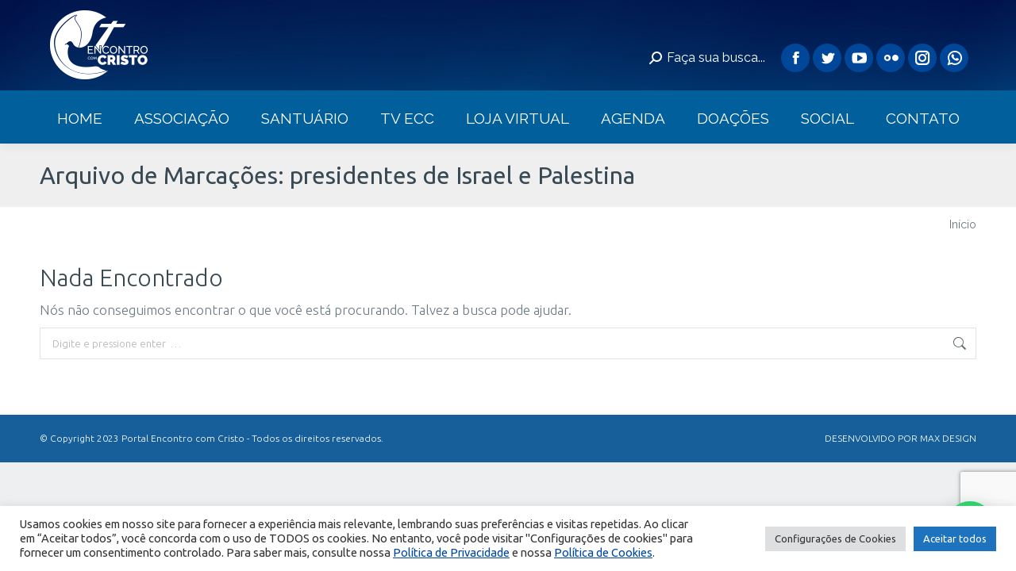

--- FILE ---
content_type: text/html; charset=UTF-8
request_url: https://encontrocomcristo.com.br/tag/presidentes-de-israel-e-palestina/
body_size: 35030
content:
<!DOCTYPE html>
<!--[if !(IE 6) | !(IE 7) | !(IE 8)  ]><!-->
<html lang="pt-BR" class="no-js">
<!--<![endif]-->
<head>
	<meta charset="UTF-8" />
		<meta name="viewport" content="width=device-width, initial-scale=1, maximum-scale=1, user-scalable=0">
		<meta name="theme-color" content="#004799"/>	<link rel="profile" href="https://gmpg.org/xfn/11" />
	<title>presidentes de Israel e Palestina &#8211; Encontro com Cristo</title>
<meta name='robots' content='max-image-preview:large' />
	<style>img:is([sizes="auto" i], [sizes^="auto," i]) { contain-intrinsic-size: 3000px 1500px }</style>
	<link rel='dns-prefetch' href='//cdnjs.cloudflare.com' />
<link rel='dns-prefetch' href='//maps.googleapis.com' />
<link rel='dns-prefetch' href='//fonts.googleapis.com' />
<link rel='dns-prefetch' href='//www.googletagmanager.com' />
<link rel="alternate" type="application/rss+xml" title="Feed para Encontro com Cristo &raquo;" href="https://encontrocomcristo.com.br/feed/" />
<link rel="alternate" type="application/rss+xml" title="Feed de comentários para Encontro com Cristo &raquo;" href="https://encontrocomcristo.com.br/comments/feed/" />
<link rel="alternate" type="application/rss+xml" title="Feed de tag para Encontro com Cristo &raquo; presidentes de Israel e Palestina" href="https://encontrocomcristo.com.br/tag/presidentes-de-israel-e-palestina/feed/" />
<script type="text/javascript">
/* <![CDATA[ */
window._wpemojiSettings = {"baseUrl":"https:\/\/s.w.org\/images\/core\/emoji\/16.0.1\/72x72\/","ext":".png","svgUrl":"https:\/\/s.w.org\/images\/core\/emoji\/16.0.1\/svg\/","svgExt":".svg","source":{"concatemoji":"https:\/\/encontrocomcristo.com.br\/wp-includes\/js\/wp-emoji-release.min.js?ver=6.8.3"}};
/*! This file is auto-generated */
!function(s,n){var o,i,e;function c(e){try{var t={supportTests:e,timestamp:(new Date).valueOf()};sessionStorage.setItem(o,JSON.stringify(t))}catch(e){}}function p(e,t,n){e.clearRect(0,0,e.canvas.width,e.canvas.height),e.fillText(t,0,0);var t=new Uint32Array(e.getImageData(0,0,e.canvas.width,e.canvas.height).data),a=(e.clearRect(0,0,e.canvas.width,e.canvas.height),e.fillText(n,0,0),new Uint32Array(e.getImageData(0,0,e.canvas.width,e.canvas.height).data));return t.every(function(e,t){return e===a[t]})}function u(e,t){e.clearRect(0,0,e.canvas.width,e.canvas.height),e.fillText(t,0,0);for(var n=e.getImageData(16,16,1,1),a=0;a<n.data.length;a++)if(0!==n.data[a])return!1;return!0}function f(e,t,n,a){switch(t){case"flag":return n(e,"\ud83c\udff3\ufe0f\u200d\u26a7\ufe0f","\ud83c\udff3\ufe0f\u200b\u26a7\ufe0f")?!1:!n(e,"\ud83c\udde8\ud83c\uddf6","\ud83c\udde8\u200b\ud83c\uddf6")&&!n(e,"\ud83c\udff4\udb40\udc67\udb40\udc62\udb40\udc65\udb40\udc6e\udb40\udc67\udb40\udc7f","\ud83c\udff4\u200b\udb40\udc67\u200b\udb40\udc62\u200b\udb40\udc65\u200b\udb40\udc6e\u200b\udb40\udc67\u200b\udb40\udc7f");case"emoji":return!a(e,"\ud83e\udedf")}return!1}function g(e,t,n,a){var r="undefined"!=typeof WorkerGlobalScope&&self instanceof WorkerGlobalScope?new OffscreenCanvas(300,150):s.createElement("canvas"),o=r.getContext("2d",{willReadFrequently:!0}),i=(o.textBaseline="top",o.font="600 32px Arial",{});return e.forEach(function(e){i[e]=t(o,e,n,a)}),i}function t(e){var t=s.createElement("script");t.src=e,t.defer=!0,s.head.appendChild(t)}"undefined"!=typeof Promise&&(o="wpEmojiSettingsSupports",i=["flag","emoji"],n.supports={everything:!0,everythingExceptFlag:!0},e=new Promise(function(e){s.addEventListener("DOMContentLoaded",e,{once:!0})}),new Promise(function(t){var n=function(){try{var e=JSON.parse(sessionStorage.getItem(o));if("object"==typeof e&&"number"==typeof e.timestamp&&(new Date).valueOf()<e.timestamp+604800&&"object"==typeof e.supportTests)return e.supportTests}catch(e){}return null}();if(!n){if("undefined"!=typeof Worker&&"undefined"!=typeof OffscreenCanvas&&"undefined"!=typeof URL&&URL.createObjectURL&&"undefined"!=typeof Blob)try{var e="postMessage("+g.toString()+"("+[JSON.stringify(i),f.toString(),p.toString(),u.toString()].join(",")+"));",a=new Blob([e],{type:"text/javascript"}),r=new Worker(URL.createObjectURL(a),{name:"wpTestEmojiSupports"});return void(r.onmessage=function(e){c(n=e.data),r.terminate(),t(n)})}catch(e){}c(n=g(i,f,p,u))}t(n)}).then(function(e){for(var t in e)n.supports[t]=e[t],n.supports.everything=n.supports.everything&&n.supports[t],"flag"!==t&&(n.supports.everythingExceptFlag=n.supports.everythingExceptFlag&&n.supports[t]);n.supports.everythingExceptFlag=n.supports.everythingExceptFlag&&!n.supports.flag,n.DOMReady=!1,n.readyCallback=function(){n.DOMReady=!0}}).then(function(){return e}).then(function(){var e;n.supports.everything||(n.readyCallback(),(e=n.source||{}).concatemoji?t(e.concatemoji):e.wpemoji&&e.twemoji&&(t(e.twemoji),t(e.wpemoji)))}))}((window,document),window._wpemojiSettings);
/* ]]> */
</script>
<style id='wp-emoji-styles-inline-css' type='text/css'>

	img.wp-smiley, img.emoji {
		display: inline !important;
		border: none !important;
		box-shadow: none !important;
		height: 1em !important;
		width: 1em !important;
		margin: 0 0.07em !important;
		vertical-align: -0.1em !important;
		background: none !important;
		padding: 0 !important;
	}
</style>
<style id='classic-theme-styles-inline-css' type='text/css'>
/*! This file is auto-generated */
.wp-block-button__link{color:#fff;background-color:#32373c;border-radius:9999px;box-shadow:none;text-decoration:none;padding:calc(.667em + 2px) calc(1.333em + 2px);font-size:1.125em}.wp-block-file__button{background:#32373c;color:#fff;text-decoration:none}
</style>
<style id='joinchat-button-style-inline-css' type='text/css'>
.wp-block-joinchat-button{border:none!important;text-align:center}.wp-block-joinchat-button figure{display:table;margin:0 auto;padding:0}.wp-block-joinchat-button figcaption{font:normal normal 400 .6em/2em var(--wp--preset--font-family--system-font,sans-serif);margin:0;padding:0}.wp-block-joinchat-button .joinchat-button__qr{background-color:#fff;border:6px solid #25d366;border-radius:30px;box-sizing:content-box;display:block;height:200px;margin:auto;overflow:hidden;padding:10px;width:200px}.wp-block-joinchat-button .joinchat-button__qr canvas,.wp-block-joinchat-button .joinchat-button__qr img{display:block;margin:auto}.wp-block-joinchat-button .joinchat-button__link{align-items:center;background-color:#25d366;border:6px solid #25d366;border-radius:30px;display:inline-flex;flex-flow:row nowrap;justify-content:center;line-height:1.25em;margin:0 auto;text-decoration:none}.wp-block-joinchat-button .joinchat-button__link:before{background:transparent var(--joinchat-ico) no-repeat center;background-size:100%;content:"";display:block;height:1.5em;margin:-.75em .75em -.75em 0;width:1.5em}.wp-block-joinchat-button figure+.joinchat-button__link{margin-top:10px}@media (orientation:landscape)and (min-height:481px),(orientation:portrait)and (min-width:481px){.wp-block-joinchat-button.joinchat-button--qr-only figure+.joinchat-button__link{display:none}}@media (max-width:480px),(orientation:landscape)and (max-height:480px){.wp-block-joinchat-button figure{display:none}}

</style>
<link rel='stylesheet' id='lvca-animate-styles-css' href='https://encontrocomcristo.com.br/wp-content/plugins/addons-for-visual-composer/assets/css/animate.css?ver=3.9.4' type='text/css' media='all' />
<link rel='stylesheet' id='lvca-frontend-styles-css' href='https://encontrocomcristo.com.br/wp-content/plugins/addons-for-visual-composer/assets/css/lvca-frontend.css?ver=3.9.4' type='text/css' media='all' />
<link rel='stylesheet' id='lvca-icomoon-styles-css' href='https://encontrocomcristo.com.br/wp-content/plugins/addons-for-visual-composer/assets/css/icomoon.css?ver=3.9.4' type='text/css' media='all' />
<link rel='stylesheet' id='contact-form-7-css' href='https://encontrocomcristo.com.br/wp-content/plugins/contact-form-7/includes/css/styles.css?ver=6.1.4' type='text/css' media='all' />
<link rel='stylesheet' id='cookie-law-info-css' href='https://encontrocomcristo.com.br/wp-content/plugins/cookie-law-info/legacy/public/css/cookie-law-info-public.css?ver=3.3.7' type='text/css' media='all' />
<link rel='stylesheet' id='cookie-law-info-gdpr-css' href='https://encontrocomcristo.com.br/wp-content/plugins/cookie-law-info/legacy/public/css/cookie-law-info-gdpr.css?ver=3.3.7' type='text/css' media='all' />
<link rel='stylesheet' id='email-subscribers-css' href='https://encontrocomcristo.com.br/wp-content/plugins/email-subscribers/lite/public/css/email-subscribers-public.css?ver=5.9.15' type='text/css' media='all' />
<link rel='stylesheet' id='eventer-admin-style-css' href='https://encontrocomcristo.com.br/wp-content/plugins/eventer/css/admin_style.css?ver=6.8.3' type='text/css' media='all' />
<link rel='stylesheet' id='eventer-style-css' href='https://encontrocomcristo.com.br/wp-content/plugins/eventer/css/eventer_style.css?ver=1.0.0' type='text/css' media='all' />
<style id='eventer-style-inline-css' type='text/css'>
.eventer .eventer-btn-primary,.eventer .eventer-btn-primary:hover,.eventer input[type="radio"]:checked, .eventer input[type="checkbox"]:checked,.eventer-btn-default:hover,.fc button.fc-state-active{
				border-color: #595fde;
				}
			.eventer-loader,.eventer input[type="radio"]:checked:before, .eventer input[type="checkbox"]:checked:before,.eventer-ticket-confirmation-left > div:before,.eventer-ticket-price-total,.eventer .eventer-btn-default:hover,.eventer-countdown .eventer-event-date,.eventer .eventer-pagination li.active,.eventer-event-grid-item-dbg .eventer-event-grid-item-inside,.eventer-switcher-current-month-in > span{
				background-color: #595fde
			}
			.eventer .eventer-btn-primary,.eventer .eventer-btn-primary:disabled,.eventer .eventer-btn-primary:disabled:hover,.eventer .eventer-btn-primary:hover,.eventer-q-field input[type="button"]:hover,.eventer-switcher-actions-view a:hover,.eventer .eventer-switcher-actions-view a.active,.fc button.fc-state-active,.ui-datepicker .ui-widget-header, .ui-datepicker .ui-datepicker-header,.ui-datepicker td.ui-datepicker-current-day,.ui-datepicker td .ui-state-hover,.eventer .eventer-switcher-actions-view a.today-btn,.eventer .eventer-switcher-actions-view .trigger-active,.eventer-status-badge{
				background: #595fde
			}
			.eventer .eventer-ticket-confirmation-right a:not(.eventer-btn),.eventer-ticket-printable h3, .eventer a,.eventer-actions a:hover,.eventer-event-save > ul > li a:hover,.eventer-compact-list .eventer-event-venue i{
				color: #595fde
			}
			.eventer-actions a:hover{
				border-bottom-color: #595fde
			}
			.eventer-compact-list .eventer-event-date{
				border-top-color: #595fde
			}
			.eventer-minimal-list .eventer-event-list-item,.eventer-event-grid-item-plain .eventer-event-grid-item-inside,.eventer-event-grid-item-dbg .eventer-event-grid-item-inside{
				border-left-color: #595fde
			}
</style>
<link rel='stylesheet' id='eventer-line-icons-css' href='https://encontrocomcristo.com.br/wp-content/plugins/eventer/css/eventer-simple-line-icons.css?ver=1.0.0' type='text/css' media='all' />
<link rel='stylesheet' id='eventer-google-css-oswald-css' href='//fonts.googleapis.com/css?family=Oswald%3A400%2C700%7COpen+Sans%3A400%2C400i%2C700%7CGreat+Vibes&#038;subset&#038;ver=1.0.0' type='text/css' media='all' />
<link rel='stylesheet' id='go-pricing-styles-css' href='https://encontrocomcristo.com.br/wp-content/plugins/go_pricing/assets/css/go_pricing_styles.css?ver=3.4' type='text/css' media='all' />
<link rel='stylesheet' id='image-hover-effects-css-css' href='https://encontrocomcristo.com.br/wp-content/plugins/mega-addons-for-visual-composer/css/ihover.css?ver=6.8.3' type='text/css' media='all' />
<link rel='stylesheet' id='style-css-css' href='https://encontrocomcristo.com.br/wp-content/plugins/mega-addons-for-visual-composer/css/style.css?ver=6.8.3' type='text/css' media='all' />
<link rel='stylesheet' id='font-awesome-latest-css' href='https://encontrocomcristo.com.br/wp-content/plugins/mega-addons-for-visual-composer/css/font-awesome/css/all.css?ver=6.8.3' type='text/css' media='all' />
<link rel='stylesheet' id='ssb-front-css-css' href='https://encontrocomcristo.com.br/wp-content/plugins/simple-social-buttons/assets/css/front.css?ver=6.2.0' type='text/css' media='all' />
<link rel='stylesheet' id='wp-polls-css' href='https://encontrocomcristo.com.br/wp-content/plugins/wp-polls/polls-css.css?ver=2.77.3' type='text/css' media='all' />
<style id='wp-polls-inline-css' type='text/css'>
.wp-polls .pollbar {
	margin: 1px;
	font-size: 6px;
	line-height: 8px;
	height: 8px;
	background: #ffffff;
	border: 1px solid #c8c8c8;
}

</style>
<link rel='stylesheet' id='the7-font-css' href='https://encontrocomcristo.com.br/wp-content/themes/dt-the7/fonts/icomoon-the7-font/icomoon-the7-font.min.css?ver=11.7.2.1' type='text/css' media='all' />
<link rel='stylesheet' id='the7-awesome-fonts-css' href='https://encontrocomcristo.com.br/wp-content/themes/dt-the7/fonts/FontAwesome/css/all.min.css?ver=11.7.2.1' type='text/css' media='all' />
<link rel='stylesheet' id='the7-awesome-fonts-back-css' href='https://encontrocomcristo.com.br/wp-content/themes/dt-the7/fonts/FontAwesome/back-compat.min.css?ver=11.7.2.1' type='text/css' media='all' />
<link rel='stylesheet' id='the7-Defaults-css' href='https://encontrocomcristo.com.br/wp-content/uploads/smile_fonts/Defaults/Defaults.css?ver=6.8.3' type='text/css' media='all' />
<link rel='stylesheet' id='the7-fontello-css' href='https://encontrocomcristo.com.br/wp-content/themes/dt-the7/fonts/fontello/css/fontello.min.css?ver=11.7.2.1' type='text/css' media='all' />
<link rel='stylesheet' id='dt-web-fonts-css' href='https://fonts.googleapis.com/css?family=Raleway:100,400,400italic,500,600,700%7CRoboto:400,500,600,700%7CUbuntu:100,300,300normal,400,600,700' type='text/css' media='all' />
<link rel='stylesheet' id='dt-main-css' href='https://encontrocomcristo.com.br/wp-content/themes/dt-the7/css/main.min.css?ver=11.7.2.1' type='text/css' media='all' />
<link rel='stylesheet' id='the7-custom-scrollbar-css' href='https://encontrocomcristo.com.br/wp-content/themes/dt-the7/lib/custom-scrollbar/custom-scrollbar.min.css?ver=11.7.2.1' type='text/css' media='all' />
<link rel='stylesheet' id='the7-wpbakery-css' href='https://encontrocomcristo.com.br/wp-content/themes/dt-the7/css/wpbakery.min.css?ver=11.7.2.1' type='text/css' media='all' />
<link rel='stylesheet' id='the7-css-vars-css' href='https://encontrocomcristo.com.br/wp-content/uploads/the7-css/css-vars.css?ver=661a5326fd2a' type='text/css' media='all' />
<link rel='stylesheet' id='dt-custom-css' href='https://encontrocomcristo.com.br/wp-content/uploads/the7-css/custom.css?ver=661a5326fd2a' type='text/css' media='all' />
<link rel='stylesheet' id='dt-media-css' href='https://encontrocomcristo.com.br/wp-content/uploads/the7-css/media.css?ver=661a5326fd2a' type='text/css' media='all' />
<link rel='stylesheet' id='the7-mega-menu-css' href='https://encontrocomcristo.com.br/wp-content/uploads/the7-css/mega-menu.css?ver=661a5326fd2a' type='text/css' media='all' />
<link rel='stylesheet' id='the7-elements-css' href='https://encontrocomcristo.com.br/wp-content/uploads/the7-css/post-type-dynamic.css?ver=661a5326fd2a' type='text/css' media='all' />
<link rel='stylesheet' id='style-css' href='https://encontrocomcristo.com.br/wp-content/themes/dt-the7-child/style.css?ver=11.7.2.1' type='text/css' media='all' />
<link rel='stylesheet' id='ultimate-vc-addons-style-min-css' href='https://encontrocomcristo.com.br/wp-content/plugins/Ultimate_VC_Addons/assets/min-css/ultimate.min.css?ver=3.21.2' type='text/css' media='all' />
<link rel='stylesheet' id='ultimate-vc-addons-icons-css' href='https://encontrocomcristo.com.br/wp-content/plugins/Ultimate_VC_Addons/assets/css/icons.css?ver=3.21.2' type='text/css' media='all' />
<link rel='stylesheet' id='ultimate-vc-addons-vidcons-css' href='https://encontrocomcristo.com.br/wp-content/plugins/Ultimate_VC_Addons/assets/fonts/vidcons.css?ver=3.21.2' type='text/css' media='all' />
<script type="text/javascript" src="https://encontrocomcristo.com.br/wp-includes/js/jquery/jquery.min.js?ver=3.7.1" id="jquery-core-js"></script>
<script type="text/javascript" src="https://encontrocomcristo.com.br/wp-includes/js/jquery/jquery-migrate.min.js?ver=3.4.1" id="jquery-migrate-js"></script>
<script type="text/javascript" src="https://encontrocomcristo.com.br/wp-content/plugins/addons-for-visual-composer/assets/js/jquery.waypoints.min.js?ver=3.9.4" id="lvca-waypoints-js"></script>
<script type="text/javascript" id="lvca-frontend-scripts-js-extra">
/* <![CDATA[ */
var lvca_settings = {"mobile_width":"780","custom_css":""};
/* ]]> */
</script>
<script type="text/javascript" src="https://encontrocomcristo.com.br/wp-content/plugins/addons-for-visual-composer/assets/js/lvca-frontend.min.js?ver=3.9.4" id="lvca-frontend-scripts-js"></script>
<script type="text/javascript" id="cookie-law-info-js-extra">
/* <![CDATA[ */
var Cli_Data = {"nn_cookie_ids":[],"cookielist":[],"non_necessary_cookies":{"analiticos":["__utmz","__utmc","__utmb","__utma"]},"ccpaEnabled":"","ccpaRegionBased":"","ccpaBarEnabled":"","strictlyEnabled":["necessary","obligatoire"],"ccpaType":"gdpr","js_blocking":"1","custom_integration":"","triggerDomRefresh":"","secure_cookies":""};
var cli_cookiebar_settings = {"animate_speed_hide":"500","animate_speed_show":"500","background":"#FFF","border":"#b1a6a6c2","border_on":"","button_1_button_colour":"#1e73be","button_1_button_hover":"#185c98","button_1_link_colour":"#fff","button_1_as_button":"1","button_1_new_win":"","button_2_button_colour":"#333","button_2_button_hover":"#292929","button_2_link_colour":"#444","button_2_as_button":"","button_2_hidebar":"","button_3_button_colour":"#dedfe0","button_3_button_hover":"#b2b2b3","button_3_link_colour":"#333333","button_3_as_button":"1","button_3_new_win":"","button_4_button_colour":"#dedfe0","button_4_button_hover":"#b2b2b3","button_4_link_colour":"#333333","button_4_as_button":"1","button_7_button_colour":"#1e73be","button_7_button_hover":"#185c98","button_7_link_colour":"#fff","button_7_as_button":"1","button_7_new_win":"","font_family":"inherit","header_fix":"","notify_animate_hide":"1","notify_animate_show":"","notify_div_id":"#cookie-law-info-bar","notify_position_horizontal":"right","notify_position_vertical":"bottom","scroll_close":"","scroll_close_reload":"","accept_close_reload":"","reject_close_reload":"","showagain_tab":"","showagain_background":"#fff","showagain_border":"#000","showagain_div_id":"#cookie-law-info-again","showagain_x_position":"100px","text":"#333333","show_once_yn":"","show_once":"10000","logging_on":"","as_popup":"","popup_overlay":"1","bar_heading_text":"","cookie_bar_as":"banner","popup_showagain_position":"bottom-right","widget_position":"left"};
var log_object = {"ajax_url":"https:\/\/encontrocomcristo.com.br\/wp-admin\/admin-ajax.php"};
/* ]]> */
</script>
<script type="text/javascript" src="https://encontrocomcristo.com.br/wp-content/plugins/cookie-law-info/legacy/public/js/cookie-law-info-public.js?ver=3.3.7" id="cookie-law-info-js"></script>
<script type="text/javascript" src="https://encontrocomcristo.com.br/wp-content/plugins/eventer/front/fullcalendar/lib/moment.min.js?ver=1.0.0" id="fullcalendar-moment-js"></script>
<script type="text/javascript" src="https://encontrocomcristo.com.br/wp-includes/js/jquery/ui/core.min.js?ver=1.13.3" id="jquery-ui-core-js"></script>
<script type="text/javascript" id="gw-tweenmax-js-before">
/* <![CDATA[ */
var oldGS=window.GreenSockGlobals,oldGSQueue=window._gsQueue,oldGSDefine=window._gsDefine;window._gsDefine=null;delete(window._gsDefine);var gwGS=window.GreenSockGlobals={};
/* ]]> */
</script>
<script type="text/javascript" src="https://cdnjs.cloudflare.com/ajax/libs/gsap/1.11.2/TweenMax.min.js" id="gw-tweenmax-js"></script>
<script type="text/javascript" id="gw-tweenmax-js-after">
/* <![CDATA[ */
try{window.GreenSockGlobals=null;window._gsQueue=null;window._gsDefine=null;delete(window.GreenSockGlobals);delete(window._gsQueue);delete(window._gsDefine);window.GreenSockGlobals=oldGS;window._gsQueue=oldGSQueue;window._gsDefine=oldGSDefine;}catch(e){}
/* ]]> */
</script>
<script type="text/javascript" src="https://encontrocomcristo.com.br/wp-content/plugins/revslider/public/assets/js/rbtools.min.js?ver=6.6.20" async id="tp-tools-js"></script>
<script type="text/javascript" src="https://encontrocomcristo.com.br/wp-content/plugins/revslider/public/assets/js/rs6.min.js?ver=6.6.20" async id="revmin-js"></script>
<script type="text/javascript" id="dt-above-fold-js-extra">
/* <![CDATA[ */
var dtLocal = {"themeUrl":"https:\/\/encontrocomcristo.com.br\/wp-content\/themes\/dt-the7","passText":"Para ver esse post protegido, insira a senha abaixo:","moreButtonText":{"loading":"Carregando...","loadMore":"Veja mais"},"postID":null,"ajaxurl":"https:\/\/encontrocomcristo.com.br\/wp-admin\/admin-ajax.php","REST":{"baseUrl":"https:\/\/encontrocomcristo.com.br\/wp-json\/the7\/v1","endpoints":{"sendMail":"\/send-mail"}},"contactMessages":{"required":"One or more fields have an error. Please check and try again.","terms":"Please accept the privacy policy.","fillTheCaptchaError":"Please, fill the captcha."},"captchaSiteKey":"","ajaxNonce":"c160402d1d","pageData":{"type":"archive","template":"archive","layout":"masonry"},"themeSettings":{"smoothScroll":"off","lazyLoading":false,"desktopHeader":{"height":140},"ToggleCaptionEnabled":"disabled","ToggleCaption":"Navega\u00e7\u00e3o","floatingHeader":{"showAfter":270,"showMenu":true,"height":60,"logo":{"showLogo":true,"html":"","url":"https:\/\/encontrocomcristo.com.br\/"}},"topLine":{"floatingTopLine":{"logo":{"showLogo":false,"html":""}}},"mobileHeader":{"firstSwitchPoint":1050,"secondSwitchPoint":880,"firstSwitchPointHeight":100,"secondSwitchPointHeight":70,"mobileToggleCaptionEnabled":"disabled","mobileToggleCaption":"Menu"},"stickyMobileHeaderFirstSwitch":{"logo":{"html":"<img class=\" preload-me\" src=\"https:\/\/encontrocomcristo.com.br\/wp-content\/uploads\/2019\/10\/logo-encontro-com-cristo-mobile.png\" srcset=\"https:\/\/encontrocomcristo.com.br\/wp-content\/uploads\/2019\/10\/logo-encontro-com-cristo-mobile.png 80w\" width=\"80\" height=\"58\"   sizes=\"80px\" alt=\"Encontro com Cristo\" \/>"}},"stickyMobileHeaderSecondSwitch":{"logo":{"html":"<img class=\" preload-me\" src=\"https:\/\/encontrocomcristo.com.br\/wp-content\/uploads\/2019\/10\/logo-encontro-com-cristo-mobile.png\" srcset=\"https:\/\/encontrocomcristo.com.br\/wp-content\/uploads\/2019\/10\/logo-encontro-com-cristo-mobile.png 80w\" width=\"80\" height=\"58\"   sizes=\"80px\" alt=\"Encontro com Cristo\" \/>"}},"sidebar":{"switchPoint":990},"boxedWidth":"1280px"},"VCMobileScreenWidth":"768"};
var dtShare = {"shareButtonText":{"facebook":"Facebook","twitter":"Tweet","pinterest":"Pin it","linkedin":"Linkedin","whatsapp":"Share on Whatsapp"},"overlayOpacity":"85"};
/* ]]> */
</script>
<script type="text/javascript" src="https://encontrocomcristo.com.br/wp-content/themes/dt-the7/js/above-the-fold.min.js?ver=11.7.2.1" id="dt-above-fold-js"></script>
<script type="text/javascript" src="https://encontrocomcristo.com.br/wp-content/plugins/Ultimate_VC_Addons/assets/min-js/modernizr-custom.min.js?ver=3.21.2" id="ultimate-vc-addons-modernizr-js"></script>
<script type="text/javascript" src="https://encontrocomcristo.com.br/wp-content/plugins/Ultimate_VC_Addons/assets/min-js/jquery-ui.min.js?ver=3.21.2" id="jquery_ui-js"></script>
<script type="text/javascript" src="https://maps.googleapis.com/maps/api/js" id="ultimate-vc-addons-googleapis-js"></script>
<script type="text/javascript" src="https://encontrocomcristo.com.br/wp-includes/js/jquery/ui/mouse.min.js?ver=1.13.3" id="jquery-ui-mouse-js"></script>
<script type="text/javascript" src="https://encontrocomcristo.com.br/wp-includes/js/jquery/ui/slider.min.js?ver=1.13.3" id="jquery-ui-slider-js"></script>
<script type="text/javascript" src="https://encontrocomcristo.com.br/wp-content/plugins/Ultimate_VC_Addons/assets/min-js/jquery-ui-labeledslider.min.js?ver=3.21.2" id="ultimate-vc-addons_range_tick-js"></script>
<script type="text/javascript" src="https://encontrocomcristo.com.br/wp-content/plugins/Ultimate_VC_Addons/assets/min-js/ultimate.min.js?ver=3.21.2" id="ultimate-vc-addons-script-js"></script>
<script type="text/javascript" src="https://encontrocomcristo.com.br/wp-content/plugins/Ultimate_VC_Addons/assets/min-js/modal-all.min.js?ver=3.21.2" id="ultimate-vc-addons-modal-all-js"></script>
<script type="text/javascript" src="https://encontrocomcristo.com.br/wp-content/plugins/Ultimate_VC_Addons/assets/min-js/jparallax.min.js?ver=3.21.2" id="ultimate-vc-addons-jquery.shake-js"></script>
<script type="text/javascript" src="https://encontrocomcristo.com.br/wp-content/plugins/Ultimate_VC_Addons/assets/min-js/vhparallax.min.js?ver=3.21.2" id="ultimate-vc-addons-jquery.vhparallax-js"></script>
<script type="text/javascript" src="https://encontrocomcristo.com.br/wp-content/plugins/Ultimate_VC_Addons/assets/min-js/ultimate_bg.min.js?ver=3.21.2" id="ultimate-vc-addons-row-bg-js"></script>
<script type="text/javascript" src="https://encontrocomcristo.com.br/wp-content/plugins/Ultimate_VC_Addons/assets/min-js/mb-YTPlayer.min.js?ver=3.21.2" id="ultimate-vc-addons-jquery.ytplayer-js"></script>
<link rel="https://api.w.org/" href="https://encontrocomcristo.com.br/wp-json/" /><link rel="alternate" title="JSON" type="application/json" href="https://encontrocomcristo.com.br/wp-json/wp/v2/tags/9864" /><link rel="EditURI" type="application/rsd+xml" title="RSD" href="https://encontrocomcristo.com.br/xmlrpc.php?rsd" />
<meta name="generator" content="WordPress 6.8.3" />
        <script type="text/javascript">
            (function () {
                window.lvca_fs = {can_use_premium_code: false};
            })();
        </script>
        <meta name="generator" content="Site Kit by Google 1.166.0" /> <style media="screen">

		.simplesocialbuttons.simplesocialbuttons_inline .ssb-fb-like, .simplesocialbuttons.simplesocialbuttons_inline amp-facebook-like {
	  margin: 15px;
	}
		 /*inline margin*/
	
	
	
	
	
	
			 .simplesocialbuttons.simplesocialbuttons_inline.simplesocial-simple-icons button{
		 margin: 15px;
	 }

			 /*margin-digbar*/

	
	
	
	
	
	
	
</style>

<!-- Open Graph Meta Tags generated by Simple Social Buttons 6.2.0 -->
<meta property="og:title" content=" - Encontro com Cristo" />
<meta property="og:type" content="website" />
<meta property="og:url" content="" />
<meta property="og:site_name" content="Encontro com Cristo" />
<meta name="twitter:card" content="summary_large_image" />
<meta name="twitter:title" content=" - Encontro com Cristo" />
<meta name="generator" content="Powered by WPBakery Page Builder - drag and drop page builder for WordPress."/>
<meta name="generator" content="Powered by Slider Revolution 6.6.20 - responsive, Mobile-Friendly Slider Plugin for WordPress with comfortable drag and drop interface." />
<link rel="icon" href="https://encontrocomcristo.com.br/wp-content/uploads/2021/09/favicon-32x32-1.png" type="image/png" sizes="16x16"/><link rel="icon" href="https://encontrocomcristo.com.br/wp-content/uploads/2021/09/favicon-16x16-1.png" type="image/png" sizes="32x32"/><script>function setREVStartSize(e){
			//window.requestAnimationFrame(function() {
				window.RSIW = window.RSIW===undefined ? window.innerWidth : window.RSIW;
				window.RSIH = window.RSIH===undefined ? window.innerHeight : window.RSIH;
				try {
					var pw = document.getElementById(e.c).parentNode.offsetWidth,
						newh;
					pw = pw===0 || isNaN(pw) || (e.l=="fullwidth" || e.layout=="fullwidth") ? window.RSIW : pw;
					e.tabw = e.tabw===undefined ? 0 : parseInt(e.tabw);
					e.thumbw = e.thumbw===undefined ? 0 : parseInt(e.thumbw);
					e.tabh = e.tabh===undefined ? 0 : parseInt(e.tabh);
					e.thumbh = e.thumbh===undefined ? 0 : parseInt(e.thumbh);
					e.tabhide = e.tabhide===undefined ? 0 : parseInt(e.tabhide);
					e.thumbhide = e.thumbhide===undefined ? 0 : parseInt(e.thumbhide);
					e.mh = e.mh===undefined || e.mh=="" || e.mh==="auto" ? 0 : parseInt(e.mh,0);
					if(e.layout==="fullscreen" || e.l==="fullscreen")
						newh = Math.max(e.mh,window.RSIH);
					else{
						e.gw = Array.isArray(e.gw) ? e.gw : [e.gw];
						for (var i in e.rl) if (e.gw[i]===undefined || e.gw[i]===0) e.gw[i] = e.gw[i-1];
						e.gh = e.el===undefined || e.el==="" || (Array.isArray(e.el) && e.el.length==0)? e.gh : e.el;
						e.gh = Array.isArray(e.gh) ? e.gh : [e.gh];
						for (var i in e.rl) if (e.gh[i]===undefined || e.gh[i]===0) e.gh[i] = e.gh[i-1];
											
						var nl = new Array(e.rl.length),
							ix = 0,
							sl;
						e.tabw = e.tabhide>=pw ? 0 : e.tabw;
						e.thumbw = e.thumbhide>=pw ? 0 : e.thumbw;
						e.tabh = e.tabhide>=pw ? 0 : e.tabh;
						e.thumbh = e.thumbhide>=pw ? 0 : e.thumbh;
						for (var i in e.rl) nl[i] = e.rl[i]<window.RSIW ? 0 : e.rl[i];
						sl = nl[0];
						for (var i in nl) if (sl>nl[i] && nl[i]>0) { sl = nl[i]; ix=i;}
						var m = pw>(e.gw[ix]+e.tabw+e.thumbw) ? 1 : (pw-(e.tabw+e.thumbw)) / (e.gw[ix]);
						newh =  (e.gh[ix] * m) + (e.tabh + e.thumbh);
					}
					var el = document.getElementById(e.c);
					if (el!==null && el) el.style.height = newh+"px";
					el = document.getElementById(e.c+"_wrapper");
					if (el!==null && el) {
						el.style.height = newh+"px";
						el.style.display = "block";
					}
				} catch(e){
					console.log("Failure at Presize of Slider:" + e)
				}
			//});
		  };</script>
		<style type="text/css" id="wp-custom-css">
			.yrc-pagination.yrc-multi-page {
    display: grid;
    grid-auto-flow: column;
    gap: 10px;
}
		</style>
		<noscript><style> .wpb_animate_when_almost_visible { opacity: 1; }</style></noscript><!-- Google tag (gtag.js) -->
<script async src="https://www.googletagmanager.com/gtag/js?id=G-31JDJ8NFVX"></script>
<script>
  window.dataLayer = window.dataLayer || [];
  function gtag(){dataLayer.push(arguments);}
  gtag('js', new Date());

  gtag('config', 'G-31JDJ8NFVX');
</script>


<style id='the7-custom-inline-css' type='text/css'>
/*Margin above microwidgets near main logo*/
.classic-header .branding .mini-widgets {
margin: 32px 0 0 0;
}


#btn-book {
	background-color:#1e73be;
	color: white
}
</style>
</head>
<body id="the7-body" class="archive tag tag-presidentes-de-israel-e-palestina tag-9864 wp-embed-responsive wp-theme-dt-the7 wp-child-theme-dt-the7-child the7-core-ver-2.7.12 layout-masonry description-under-image dt-responsive-on right-mobile-menu-close-icon ouside-menu-close-icon mobile-hamburger-close-bg-enable mobile-hamburger-close-bg-hover-enable  fade-medium-mobile-menu-close-icon fade-medium-menu-close-icon srcset-enabled btn-flat custom-btn-color custom-btn-hover-color phantom-fade phantom-shadow-decoration phantom-custom-logo-on sticky-mobile-header top-header first-switch-logo-center first-switch-menu-right second-switch-logo-center second-switch-menu-right right-mobile-menu layzr-loading-on popup-message-style the7-ver-11.7.2.1 dt-fa-compatibility wpb-js-composer js-comp-ver-6.13.0 vc_responsive">
<!-- The7 11.7.2.1 -->

<div id="page" >
	<a class="skip-link screen-reader-text" href="#content">Pular para o conteúdo</a>

<div class="masthead classic-header center bg-behind-menu widgets surround shadow-decoration shadow-mobile-header-decoration small-mobile-menu-icon mobile-menu-icon-bg-on mobile-menu-icon-hover-bg-on show-sub-menu-on-hover show-device-logo show-mobile-logo"  role="banner">

	<div class="top-bar top-bar-empty top-bar-line-hide">
	<div class="top-bar-bg" ></div>
	<div class="mini-widgets left-widgets"></div><div class="mini-widgets right-widgets"></div></div>

	<header class="header-bar">

		<div class="branding">
	<div id="site-title" class="assistive-text">Encontro com Cristo</div>
	<div id="site-description" class="assistive-text"></div>
	<a class="" href="https://encontrocomcristo.com.br/"><img class=" preload-me" src="https://encontrocomcristo.com.br/wp-content/uploads/2019/09/logo-encontro-com-cristo.png" srcset="https://encontrocomcristo.com.br/wp-content/uploads/2019/09/logo-encontro-com-cristo.png 130w" width="130" height="94"   sizes="130px" alt="Encontro com Cristo" /><img class="mobile-logo preload-me" src="https://encontrocomcristo.com.br/wp-content/uploads/2019/10/logo-encontro-com-cristo-mobile.png" srcset="https://encontrocomcristo.com.br/wp-content/uploads/2019/10/logo-encontro-com-cristo-mobile.png 80w" width="80" height="58"   sizes="80px" alt="Encontro com Cristo" /></a><div class="mini-widgets"></div><div class="mini-widgets"><div class="mini-search show-on-desktop in-menu-first-switch hide-on-second-switch popup-search custom-icon"><form class="searchform mini-widget-searchform" role="search" method="get" action="https://encontrocomcristo.com.br/">

	<div class="screen-reader-text">Buscar</div>

	
		<a href="" class="submit"><i class=" mw-icon the7-mw-icon-search-bold"></i><span>Faça sua busca...</span></a>
		<div class="popup-search-wrap">
			<input type="text" class="field searchform-s" name="s" value="" placeholder="Digite e pressione Enter …" title="Search form"/>
			<a href="" class="search-icon"><i class="the7-mw-icon-search-bold"></i></a>
		</div>

			<input type="submit" class="assistive-text searchsubmit" value="Go!"/>
</form>
</div><div class="soc-ico show-on-desktop in-top-bar-right in-menu-second-switch accent-bg disabled-border border-off hover-custom-bg hover-disabled-border  hover-border-off"><a title="Facebook page opens in new window" href="http://www.facebook.com/PadreAlbertoGambarini" target="_blank" class="facebook"><span class="soc-font-icon"></span><span class="screen-reader-text">Facebook page opens in new window</span></a><a title="Twitter page opens in new window" href="https://twitter.com/PadreAlberto_" target="_blank" class="twitter"><span class="soc-font-icon"></span><span class="screen-reader-text">Twitter page opens in new window</span></a><a title="YouTube page opens in new window" href="https://www.youtube.com/user/Programaecc/" target="_blank" class="you-tube"><span class="soc-font-icon"></span><span class="screen-reader-text">YouTube page opens in new window</span></a><a title="Flickr page opens in new window" href="https://www.flickr.com/photos/ecristo/" target="_blank" class="flickr"><span class="soc-font-icon"></span><span class="screen-reader-text">Flickr page opens in new window</span></a><a title="Instagram page opens in new window" href="http://instagram.com/padrealbertogambarini/" target="_blank" class="instagram"><span class="soc-font-icon"></span><span class="screen-reader-text">Instagram page opens in new window</span></a><a title="Whatsapp page opens in new window" href="https://api.whatsapp.com/send?phone=5511957712329&amp;text=Chamar%20no%20WhatsApp" target="_blank" class="whatsapp"><span class="soc-font-icon"></span><span class="screen-reader-text">Whatsapp page opens in new window</span></a></div></div></div>

		<nav class="navigation">

			<ul id="primary-menu" class="main-nav underline-decoration from-centre-line outside-item-custom-margin"><li class="menu-item menu-item-type-post_type menu-item-object-page menu-item-home menu-item-71824 first depth-0"><a href='https://encontrocomcristo.com.br/' data-level='1'><span class="menu-item-text"><span class="menu-text">HOME</span></span></a></li> <li class="menu-item menu-item-type-custom menu-item-object-custom menu-item-has-children menu-item-42733 has-children depth-0"><a href='#' class='not-clickable-item' data-level='1'><span class="menu-item-text"><span class="menu-text">ASSOCIAÇÃO</span></span></a><ul class="sub-nav level-arrows-on"><li class="menu-item menu-item-type-post_type menu-item-object-page menu-item-71710 first depth-1"><a href='https://encontrocomcristo.com.br/historia-2/' data-level='2'><span class="menu-item-text"><span class="menu-text">HISTÓRIA</span></span></a></li> <li class="menu-item menu-item-type-post_type menu-item-object-page menu-item-74530 depth-1"><a href='https://encontrocomcristo.com.br/novo-cadastro/' data-level='2'><span class="menu-item-text"><span class="menu-text">ENTRE PARA A FAMÍLIA</span></span></a></li> <li class="menu-item menu-item-type-post_type menu-item-object-page menu-item-71745 depth-1"><a href='https://encontrocomcristo.com.br/envie-seu-testemunho-2/' data-level='2'><span class="menu-item-text"><span class="menu-text">ENVIE SEU TESTEMUNHO</span></span></a></li> <li class="menu-item menu-item-type-post_type menu-item-object-page menu-item-71747 depth-1"><a href='https://encontrocomcristo.com.br/fale-conosco-2/' data-level='2'><span class="menu-item-text"><span class="menu-text">FALE CONOSCO</span></span></a></li> <li class="menu-item menu-item-type-custom menu-item-object-custom menu-item-has-children menu-item-71712 has-children depth-1"><a href='#' class='not-clickable-item' data-level='2'><span class="menu-item-text"><span class="menu-text">PADRE ALBERTO</span></span></a><ul class="sub-nav level-arrows-on"><li class="menu-item menu-item-type-post_type menu-item-object-page menu-item-71711 first depth-2"><a href='https://encontrocomcristo.com.br/historia-padre-alberto/' data-level='3'><span class="menu-item-text"><span class="menu-text">HISTÓRIA</span></span></a></li> <li class="menu-item menu-item-type-post_type menu-item-object-page menu-item-71751 depth-2"><a href='https://encontrocomcristo.com.br/fale-comigo/' data-level='3'><span class="menu-item-text"><span class="menu-text">FALE COMIGO</span></span></a></li> <li class="menu-item menu-item-type-custom menu-item-object-custom menu-item-97032 depth-2"><a href='https://encontrocomcristo.com.br/peregrinacoes/' data-level='3'><span class="menu-item-text"><span class="menu-text">PEREGRINAÇÕES</span></span></a></li> </ul></li> <li class="menu-item menu-item-type-custom menu-item-object-custom menu-item-has-children menu-item-71789 has-children depth-1"><a href='#' class='not-clickable-item' data-level='2'><span class="menu-item-text"><span class="menu-text">ORAÇÕES</span></span></a><ul class="sub-nav level-arrows-on"><li class="menu-item menu-item-type-post_type menu-item-object-page menu-item-71788 first depth-2"><a href='https://encontrocomcristo.com.br/exame-de-consciencia/' data-level='3'><span class="menu-item-text"><span class="menu-text">EXAME DE CONSCIÊNCIA</span></span></a></li> <li class="menu-item menu-item-type-post_type menu-item-object-page menu-item-71792 depth-2"><a href='https://encontrocomcristo.com.br/melhore-sua-oracao/' data-level='3'><span class="menu-item-text"><span class="menu-text">MELHORE SUA ORAÇÃO</span></span></a></li> <li class="menu-item menu-item-type-post_type menu-item-object-page menu-item-71793 depth-2"><a href='https://encontrocomcristo.com.br/devocoes/' data-level='3'><span class="menu-item-text"><span class="menu-text">DEVOÇÕES</span></span></a></li> <li class="menu-item menu-item-type-post_type menu-item-object-page menu-item-71794 depth-2"><a href='https://encontrocomcristo.com.br/novena/' data-level='3'><span class="menu-item-text"><span class="menu-text">NOVENAS</span></span></a></li> <li class="menu-item menu-item-type-post_type menu-item-object-page menu-item-71795 depth-2"><a href='https://encontrocomcristo.com.br/via-sacra-2/' data-level='3'><span class="menu-item-text"><span class="menu-text">VIA SACRA</span></span></a></li> <li class="menu-item menu-item-type-post_type menu-item-object-page menu-item-71798 depth-2"><a href='https://encontrocomcristo.com.br/terco-da-misericordia/' data-level='3'><span class="menu-item-text"><span class="menu-text">TERÇO DA MISERICÓDIA</span></span></a></li> <li class="menu-item menu-item-type-post_type menu-item-object-page menu-item-71799 depth-2"><a href='https://encontrocomcristo.com.br/lectio-divina/' data-level='3'><span class="menu-item-text"><span class="menu-text">LECTIO DIVINA</span></span></a></li> <li class="menu-item menu-item-type-post_type menu-item-object-page menu-item-71800 depth-2"><a href='https://encontrocomcristo.com.br/oracoes-aos-santos/' data-level='3'><span class="menu-item-text"><span class="menu-text">ORAÇÕES AOS SANTOS</span></span></a></li> <li class="menu-item menu-item-type-post_type menu-item-object-page menu-item-71801 depth-2"><a href='https://encontrocomcristo.com.br/socorro-espiritual/' data-level='3'><span class="menu-item-text"><span class="menu-text">SOCORRO ESPIRITUAL</span></span></a></li> <li class="menu-item menu-item-type-post_type menu-item-object-page menu-item-71802 depth-2"><a href='https://encontrocomcristo.com.br/exorcismo/' data-level='3'><span class="menu-item-text"><span class="menu-text">EXORCISMO</span></span></a></li> </ul></li> <li class="menu-item menu-item-type-custom menu-item-object-custom menu-item-has-children menu-item-71807 has-children depth-1"><a href='#' class='not-clickable-item' data-level='2'><span class="menu-item-text"><span class="menu-text">DEVOÇÕES MARIANAS</span></span></a><ul class="sub-nav level-arrows-on"><li class="menu-item menu-item-type-post_type menu-item-object-page menu-item-71808 first depth-2"><a href='https://encontrocomcristo.com.br/angelus/' data-level='3'><span class="menu-item-text"><span class="menu-text">ANGELUS</span></span></a></li> <li class="menu-item menu-item-type-post_type menu-item-object-page menu-item-71809 depth-2"><a href='https://encontrocomcristo.com.br/oficio-de-nossa-senhora/' data-level='3'><span class="menu-item-text"><span class="menu-text">OFÍCIO A NOSSA SENHORA</span></span></a></li> <li class="menu-item menu-item-type-post_type menu-item-object-page menu-item-71811 depth-2"><a href='https://encontrocomcristo.com.br/oracoes-a-nossa-senhora/' data-level='3'><span class="menu-item-text"><span class="menu-text">ORAÇÕES A NOSSA SENHORA</span></span></a></li> <li class="menu-item menu-item-type-post_type menu-item-object-page menu-item-71812 depth-2"><a href='https://encontrocomcristo.com.br/terco-de-nossa-senhora/' data-level='3'><span class="menu-item-text"><span class="menu-text">TERÇO DE NOSSA SENHORA</span></span></a></li> </ul></li> <li class="menu-item menu-item-type-custom menu-item-object-custom menu-item-has-children menu-item-71814 has-children depth-1"><a href='#' class='not-clickable-item' data-level='2'><span class="menu-item-text"><span class="menu-text">IGREJA</span></span></a><ul class="sub-nav level-arrows-on"><li class="menu-item menu-item-type-post_type menu-item-object-page menu-item-71815 first depth-2"><a href='https://encontrocomcristo.com.br/dogmas/' data-level='3'><span class="menu-item-text"><span class="menu-text">DOGMAS</span></span></a></li> <li class="menu-item menu-item-type-post_type menu-item-object-page menu-item-71816 depth-2"><a href='https://encontrocomcristo.com.br/em-defesa-da-fe/' data-level='3'><span class="menu-item-text"><span class="menu-text">EM DEFESA DA FÉ</span></span></a></li> <li class="menu-item menu-item-type-post_type menu-item-object-page menu-item-71817 depth-2"><a href='https://encontrocomcristo.com.br/milagres-da-igreja/' data-level='3'><span class="menu-item-text"><span class="menu-text">MILAGRES DA IGREJA</span></span></a></li> </ul></li> <li class="menu-item menu-item-type-custom menu-item-object-custom menu-item-has-children menu-item-71820 has-children depth-1"><a href='#' class='not-clickable-item' data-level='2'><span class="menu-item-text"><span class="menu-text">PAPA</span></span></a><ul class="sub-nav level-arrows-on"><li class="menu-item menu-item-type-custom menu-item-object-custom menu-item-88687 first depth-2"><a href='https://encontrocomcristo.com.br/biografia-papa-francisco/' data-level='3'><span class="menu-item-text"><span class="menu-text">PAPA FRANCISCO</span></span></a></li> </ul></li> </ul></li> <li class="menu-item menu-item-type-custom menu-item-object-custom menu-item-42734 depth-0"><a href='https://www.nossasenhoradosprazeres.com.br' data-level='1'><span class="menu-item-text"><span class="menu-text">SANTUÁRIO</span></span></a></li> <li class="menu-item menu-item-type-custom menu-item-object-custom menu-item-42735 depth-0"><a href='https://www.youtube.com/user/Programaecc/' data-level='1'><span class="menu-item-text"><span class="menu-text">TV ECC</span></span></a></li> <li class="menu-item menu-item-type-custom menu-item-object-custom menu-item-42736 depth-0"><a href='https://www.lojaencontrocomcristo.com.br' data-level='1'><span class="menu-item-text"><span class="menu-text">LOJA VIRTUAL</span></span></a></li> <li class="menu-item menu-item-type-custom menu-item-object-custom menu-item-71842 depth-0"><a href='https://www.encontrocomcristo.com.br/nova-agenda' data-level='1'><span class="menu-item-text"><span class="menu-text">AGENDA</span></span></a></li> <li class="menu-item menu-item-type-post_type menu-item-object-page menu-item-81708 depth-0"><a href='https://encontrocomcristo.com.br/doacoes/' data-level='1'><span class="menu-item-text"><span class="menu-text">DOAÇÕES</span></span></a></li> <li class="menu-item menu-item-type-custom menu-item-object-custom menu-item-81692 depth-0"><a href='https://apnsp.com.br/' data-level='1'><span class="menu-item-text"><span class="menu-text">SOCIAL</span></span></a></li> <li class="menu-item menu-item-type-post_type menu-item-object-page menu-item-71823 last depth-0"><a href='https://encontrocomcristo.com.br/contato/' data-level='1'><span class="menu-item-text"><span class="menu-text">CONTATO</span></span></a></li> </ul>
			
		</nav>

	</header>

</div>
<div role="navigation" class="dt-mobile-header mobile-menu-show-divider">
	<div class="dt-close-mobile-menu-icon"><div class="close-line-wrap"><span class="close-line"></span><span class="close-line"></span><span class="close-line"></span></div></div>	<ul id="mobile-menu" class="mobile-main-nav">
		<li class="menu-item menu-item-type-post_type menu-item-object-page menu-item-home menu-item-71824 first depth-0"><a href='https://encontrocomcristo.com.br/' data-level='1'><span class="menu-item-text"><span class="menu-text">HOME</span></span></a></li> <li class="menu-item menu-item-type-custom menu-item-object-custom menu-item-has-children menu-item-42733 has-children depth-0"><a href='#' class='not-clickable-item' data-level='1'><span class="menu-item-text"><span class="menu-text">ASSOCIAÇÃO</span></span></a><ul class="sub-nav level-arrows-on"><li class="menu-item menu-item-type-post_type menu-item-object-page menu-item-71710 first depth-1"><a href='https://encontrocomcristo.com.br/historia-2/' data-level='2'><span class="menu-item-text"><span class="menu-text">HISTÓRIA</span></span></a></li> <li class="menu-item menu-item-type-post_type menu-item-object-page menu-item-74530 depth-1"><a href='https://encontrocomcristo.com.br/novo-cadastro/' data-level='2'><span class="menu-item-text"><span class="menu-text">ENTRE PARA A FAMÍLIA</span></span></a></li> <li class="menu-item menu-item-type-post_type menu-item-object-page menu-item-71745 depth-1"><a href='https://encontrocomcristo.com.br/envie-seu-testemunho-2/' data-level='2'><span class="menu-item-text"><span class="menu-text">ENVIE SEU TESTEMUNHO</span></span></a></li> <li class="menu-item menu-item-type-post_type menu-item-object-page menu-item-71747 depth-1"><a href='https://encontrocomcristo.com.br/fale-conosco-2/' data-level='2'><span class="menu-item-text"><span class="menu-text">FALE CONOSCO</span></span></a></li> <li class="menu-item menu-item-type-custom menu-item-object-custom menu-item-has-children menu-item-71712 has-children depth-1"><a href='#' class='not-clickable-item' data-level='2'><span class="menu-item-text"><span class="menu-text">PADRE ALBERTO</span></span></a><ul class="sub-nav level-arrows-on"><li class="menu-item menu-item-type-post_type menu-item-object-page menu-item-71711 first depth-2"><a href='https://encontrocomcristo.com.br/historia-padre-alberto/' data-level='3'><span class="menu-item-text"><span class="menu-text">HISTÓRIA</span></span></a></li> <li class="menu-item menu-item-type-post_type menu-item-object-page menu-item-71751 depth-2"><a href='https://encontrocomcristo.com.br/fale-comigo/' data-level='3'><span class="menu-item-text"><span class="menu-text">FALE COMIGO</span></span></a></li> <li class="menu-item menu-item-type-custom menu-item-object-custom menu-item-97032 depth-2"><a href='https://encontrocomcristo.com.br/peregrinacoes/' data-level='3'><span class="menu-item-text"><span class="menu-text">PEREGRINAÇÕES</span></span></a></li> </ul></li> <li class="menu-item menu-item-type-custom menu-item-object-custom menu-item-has-children menu-item-71789 has-children depth-1"><a href='#' class='not-clickable-item' data-level='2'><span class="menu-item-text"><span class="menu-text">ORAÇÕES</span></span></a><ul class="sub-nav level-arrows-on"><li class="menu-item menu-item-type-post_type menu-item-object-page menu-item-71788 first depth-2"><a href='https://encontrocomcristo.com.br/exame-de-consciencia/' data-level='3'><span class="menu-item-text"><span class="menu-text">EXAME DE CONSCIÊNCIA</span></span></a></li> <li class="menu-item menu-item-type-post_type menu-item-object-page menu-item-71792 depth-2"><a href='https://encontrocomcristo.com.br/melhore-sua-oracao/' data-level='3'><span class="menu-item-text"><span class="menu-text">MELHORE SUA ORAÇÃO</span></span></a></li> <li class="menu-item menu-item-type-post_type menu-item-object-page menu-item-71793 depth-2"><a href='https://encontrocomcristo.com.br/devocoes/' data-level='3'><span class="menu-item-text"><span class="menu-text">DEVOÇÕES</span></span></a></li> <li class="menu-item menu-item-type-post_type menu-item-object-page menu-item-71794 depth-2"><a href='https://encontrocomcristo.com.br/novena/' data-level='3'><span class="menu-item-text"><span class="menu-text">NOVENAS</span></span></a></li> <li class="menu-item menu-item-type-post_type menu-item-object-page menu-item-71795 depth-2"><a href='https://encontrocomcristo.com.br/via-sacra-2/' data-level='3'><span class="menu-item-text"><span class="menu-text">VIA SACRA</span></span></a></li> <li class="menu-item menu-item-type-post_type menu-item-object-page menu-item-71798 depth-2"><a href='https://encontrocomcristo.com.br/terco-da-misericordia/' data-level='3'><span class="menu-item-text"><span class="menu-text">TERÇO DA MISERICÓDIA</span></span></a></li> <li class="menu-item menu-item-type-post_type menu-item-object-page menu-item-71799 depth-2"><a href='https://encontrocomcristo.com.br/lectio-divina/' data-level='3'><span class="menu-item-text"><span class="menu-text">LECTIO DIVINA</span></span></a></li> <li class="menu-item menu-item-type-post_type menu-item-object-page menu-item-71800 depth-2"><a href='https://encontrocomcristo.com.br/oracoes-aos-santos/' data-level='3'><span class="menu-item-text"><span class="menu-text">ORAÇÕES AOS SANTOS</span></span></a></li> <li class="menu-item menu-item-type-post_type menu-item-object-page menu-item-71801 depth-2"><a href='https://encontrocomcristo.com.br/socorro-espiritual/' data-level='3'><span class="menu-item-text"><span class="menu-text">SOCORRO ESPIRITUAL</span></span></a></li> <li class="menu-item menu-item-type-post_type menu-item-object-page menu-item-71802 depth-2"><a href='https://encontrocomcristo.com.br/exorcismo/' data-level='3'><span class="menu-item-text"><span class="menu-text">EXORCISMO</span></span></a></li> </ul></li> <li class="menu-item menu-item-type-custom menu-item-object-custom menu-item-has-children menu-item-71807 has-children depth-1"><a href='#' class='not-clickable-item' data-level='2'><span class="menu-item-text"><span class="menu-text">DEVOÇÕES MARIANAS</span></span></a><ul class="sub-nav level-arrows-on"><li class="menu-item menu-item-type-post_type menu-item-object-page menu-item-71808 first depth-2"><a href='https://encontrocomcristo.com.br/angelus/' data-level='3'><span class="menu-item-text"><span class="menu-text">ANGELUS</span></span></a></li> <li class="menu-item menu-item-type-post_type menu-item-object-page menu-item-71809 depth-2"><a href='https://encontrocomcristo.com.br/oficio-de-nossa-senhora/' data-level='3'><span class="menu-item-text"><span class="menu-text">OFÍCIO A NOSSA SENHORA</span></span></a></li> <li class="menu-item menu-item-type-post_type menu-item-object-page menu-item-71811 depth-2"><a href='https://encontrocomcristo.com.br/oracoes-a-nossa-senhora/' data-level='3'><span class="menu-item-text"><span class="menu-text">ORAÇÕES A NOSSA SENHORA</span></span></a></li> <li class="menu-item menu-item-type-post_type menu-item-object-page menu-item-71812 depth-2"><a href='https://encontrocomcristo.com.br/terco-de-nossa-senhora/' data-level='3'><span class="menu-item-text"><span class="menu-text">TERÇO DE NOSSA SENHORA</span></span></a></li> </ul></li> <li class="menu-item menu-item-type-custom menu-item-object-custom menu-item-has-children menu-item-71814 has-children depth-1"><a href='#' class='not-clickable-item' data-level='2'><span class="menu-item-text"><span class="menu-text">IGREJA</span></span></a><ul class="sub-nav level-arrows-on"><li class="menu-item menu-item-type-post_type menu-item-object-page menu-item-71815 first depth-2"><a href='https://encontrocomcristo.com.br/dogmas/' data-level='3'><span class="menu-item-text"><span class="menu-text">DOGMAS</span></span></a></li> <li class="menu-item menu-item-type-post_type menu-item-object-page menu-item-71816 depth-2"><a href='https://encontrocomcristo.com.br/em-defesa-da-fe/' data-level='3'><span class="menu-item-text"><span class="menu-text">EM DEFESA DA FÉ</span></span></a></li> <li class="menu-item menu-item-type-post_type menu-item-object-page menu-item-71817 depth-2"><a href='https://encontrocomcristo.com.br/milagres-da-igreja/' data-level='3'><span class="menu-item-text"><span class="menu-text">MILAGRES DA IGREJA</span></span></a></li> </ul></li> <li class="menu-item menu-item-type-custom menu-item-object-custom menu-item-has-children menu-item-71820 has-children depth-1"><a href='#' class='not-clickable-item' data-level='2'><span class="menu-item-text"><span class="menu-text">PAPA</span></span></a><ul class="sub-nav level-arrows-on"><li class="menu-item menu-item-type-custom menu-item-object-custom menu-item-88687 first depth-2"><a href='https://encontrocomcristo.com.br/biografia-papa-francisco/' data-level='3'><span class="menu-item-text"><span class="menu-text">PAPA FRANCISCO</span></span></a></li> </ul></li> </ul></li> <li class="menu-item menu-item-type-custom menu-item-object-custom menu-item-42734 depth-0"><a href='https://www.nossasenhoradosprazeres.com.br' data-level='1'><span class="menu-item-text"><span class="menu-text">SANTUÁRIO</span></span></a></li> <li class="menu-item menu-item-type-custom menu-item-object-custom menu-item-42735 depth-0"><a href='https://www.youtube.com/user/Programaecc/' data-level='1'><span class="menu-item-text"><span class="menu-text">TV ECC</span></span></a></li> <li class="menu-item menu-item-type-custom menu-item-object-custom menu-item-42736 depth-0"><a href='https://www.lojaencontrocomcristo.com.br' data-level='1'><span class="menu-item-text"><span class="menu-text">LOJA VIRTUAL</span></span></a></li> <li class="menu-item menu-item-type-custom menu-item-object-custom menu-item-71842 depth-0"><a href='https://www.encontrocomcristo.com.br/nova-agenda' data-level='1'><span class="menu-item-text"><span class="menu-text">AGENDA</span></span></a></li> <li class="menu-item menu-item-type-post_type menu-item-object-page menu-item-81708 depth-0"><a href='https://encontrocomcristo.com.br/doacoes/' data-level='1'><span class="menu-item-text"><span class="menu-text">DOAÇÕES</span></span></a></li> <li class="menu-item menu-item-type-custom menu-item-object-custom menu-item-81692 depth-0"><a href='https://apnsp.com.br/' data-level='1'><span class="menu-item-text"><span class="menu-text">SOCIAL</span></span></a></li> <li class="menu-item menu-item-type-post_type menu-item-object-page menu-item-71823 last depth-0"><a href='https://encontrocomcristo.com.br/contato/' data-level='1'><span class="menu-item-text"><span class="menu-text">CONTATO</span></span></a></li> 	</ul>
	<div class='mobile-mini-widgets-in-menu'></div>
</div>

		<div class="page-title title-left solid-bg breadcrumbs-mobile-off page-title-responsive-enabled">
			<div class="wf-wrap">

				<div class="page-title-head hgroup"><h1 >Arquivo de Marcações: <span>presidentes de Israel e Palestina</span></h1></div><div class="page-title-breadcrumbs"><div class="assistive-text">Você está aqui:</div><ol class="breadcrumbs text-small" itemscope itemtype="https://schema.org/BreadcrumbList"><li itemprop="itemListElement" itemscope itemtype="https://schema.org/ListItem"><a itemprop="item" href="https://encontrocomcristo.com.br/" title="Início"><span itemprop="name">Início</span></a><meta itemprop="position" content="1" /></li></ol></div>			</div>
		</div>

		

<div id="main" class="sidebar-none sidebar-divider-off">

	
	<div class="main-gradient"></div>
	<div class="wf-wrap">
	<div class="wf-container-main">

	

	<!-- Content -->
	<div id="content" class="content" role="main">

		
<article id="post-0" class="post no-results not-found">
	<h1 class="entry-title">Nada Encontrado</h1>

			<p>Nós não conseguimos encontrar o que você está procurando. Talvez a busca pode ajudar.</p>
		<form class="searchform" role="search" method="get" action="https://encontrocomcristo.com.br/">
    <label for="the7-search" class="screen-reader-text">Buscar</label>
    <input type="text" id="the7-search" class="field searchform-s" name="s" value="" placeholder="Digite e pressione enter  &hellip;" />
    <input type="submit" class="assistive-text searchsubmit" value="Go!" />
    <a href="" class="submit"><svg version="1.1" id="Layer_1" xmlns="http://www.w3.org/2000/svg" xmlns:xlink="http://www.w3.org/1999/xlink" x="0px" y="0px" viewBox="0 0 16 16" style="enable-background:new 0 0 16 16;" xml:space="preserve"><path d="M11.7,10.3c2.1-2.9,1.5-7-1.4-9.1s-7-1.5-9.1,1.4s-1.5,7,1.4,9.1c2.3,1.7,5.4,1.7,7.7,0h0c0,0,0.1,0.1,0.1,0.1l3.8,3.8c0.4,0.4,1,0.4,1.4,0s0.4-1,0-1.4l-3.8-3.9C11.8,10.4,11.8,10.4,11.7,10.3L11.7,10.3z M12,6.5c0,3-2.5,5.5-5.5,5.5S1,9.5,1,6.5S3.5,1,6.5,1S12,3.5,12,6.5z"/></svg></a>
</form>
	</article><!-- #post-0 .post .no-results .not-found -->

	</div><!-- #content -->

	

			</div><!-- .wf-container -->
		</div><!-- .wf-wrap -->

	
	</div><!-- #main -->

	


	<!-- !Footer -->
	<footer id="footer" class="footer solid-bg">

		
<!-- !Bottom-bar -->
<div id="bottom-bar" class="solid-bg logo-left" role="contentinfo">
    <div class="wf-wrap">
        <div class="wf-container-bottom">

			
                <div class="wf-float-left">

					© Copyright 2023 Portal Encontro com Cristo - Todos os direitos reservados.
                </div>

			
            <div class="wf-float-right">

				<div class="bottom-text-block"><p>DESENVOLVIDO POR MAX DESIGN</p>
</div>
            </div>

        </div><!-- .wf-container-bottom -->
    </div><!-- .wf-wrap -->
</div><!-- #bottom-bar -->
	</footer><!-- #footer -->

<a href="#" class="scroll-top"><svg version="1.1" id="Layer_1" xmlns="http://www.w3.org/2000/svg" xmlns:xlink="http://www.w3.org/1999/xlink" x="0px" y="0px"
	 viewBox="0 0 16 16" style="enable-background:new 0 0 16 16;" xml:space="preserve">
<path d="M11.7,6.3l-3-3C8.5,3.1,8.3,3,8,3c0,0,0,0,0,0C7.7,3,7.5,3.1,7.3,3.3l-3,3c-0.4,0.4-0.4,1,0,1.4c0.4,0.4,1,0.4,1.4,0L7,6.4
	V12c0,0.6,0.4,1,1,1s1-0.4,1-1V6.4l1.3,1.3c0.4,0.4,1,0.4,1.4,0C11.9,7.5,12,7.3,12,7S11.9,6.5,11.7,6.3z"/>
</svg><span class="screen-reader-text">Go to Top</span></a>

</div><!-- #page -->


		<script>
			window.RS_MODULES = window.RS_MODULES || {};
			window.RS_MODULES.modules = window.RS_MODULES.modules || {};
			window.RS_MODULES.waiting = window.RS_MODULES.waiting || [];
			window.RS_MODULES.defered = false;
			window.RS_MODULES.moduleWaiting = window.RS_MODULES.moduleWaiting || {};
			window.RS_MODULES.type = 'compiled';
		</script>
		<script type="speculationrules">
{"prefetch":[{"source":"document","where":{"and":[{"href_matches":"\/*"},{"not":{"href_matches":["\/wp-*.php","\/wp-admin\/*","\/wp-content\/uploads\/*","\/wp-content\/*","\/wp-content\/plugins\/*","\/wp-content\/themes\/dt-the7-child\/*","\/wp-content\/themes\/dt-the7\/*","\/*\\?(.+)"]}},{"not":{"selector_matches":"a[rel~=\"nofollow\"]"}},{"not":{"selector_matches":".no-prefetch, .no-prefetch a"}}]},"eagerness":"conservative"}]}
</script>
<!--googleoff: all--><div id="cookie-law-info-bar" data-nosnippet="true"><span><div class="cli-bar-container cli-style-v2"><div class="cli-bar-message">Usamos cookies em nosso site para fornecer a experiência mais relevante, lembrando suas preferências e visitas repetidas. Ao clicar em “Aceitar todos”, você concorda com o uso de TODOS os cookies. No entanto, você pode visitar "Configurações de cookies" para fornecer um consentimento controlado. Para saber mais, consulte nossa <a href="https://encontrocomcristo.com.br/politica-de-privacidade/" target="_blank">Política de Privacidade</a> e nossa <a href="https://encontrocomcristo.com.br/politica-de-cookies/" target="_blank">Política de Cookies</a>.</div><div class="cli-bar-btn_container"><a role='button' class="medium cli-plugin-button cli-plugin-main-button cli_settings_button" style="margin:0px 5px 0px 0px">Configurações de Cookies</a><a id="wt-cli-accept-all-btn" role='button' data-cli_action="accept_all" class="wt-cli-element medium cli-plugin-button wt-cli-accept-all-btn cookie_action_close_header cli_action_button">Aceitar todos</a></div></div></span></div><div id="cookie-law-info-again" data-nosnippet="true"><span id="cookie_hdr_showagain">Revisar consentimento</span></div><div class="cli-modal" data-nosnippet="true" id="cliSettingsPopup" tabindex="-1" role="dialog" aria-labelledby="cliSettingsPopup" aria-hidden="true">
  <div class="cli-modal-dialog" role="document">
	<div class="cli-modal-content cli-bar-popup">
		  <button type="button" class="cli-modal-close" id="cliModalClose">
			<svg class="" viewBox="0 0 24 24"><path d="M19 6.41l-1.41-1.41-5.59 5.59-5.59-5.59-1.41 1.41 5.59 5.59-5.59 5.59 1.41 1.41 5.59-5.59 5.59 5.59 1.41-1.41-5.59-5.59z"></path><path d="M0 0h24v24h-24z" fill="none"></path></svg>
			<span class="wt-cli-sr-only">Fechar</span>
		  </button>
		  <div class="cli-modal-body">
			<div class="cli-container-fluid cli-tab-container">
	<div class="cli-row">
		<div class="cli-col-12 cli-align-items-stretch cli-px-0">
			<div class="cli-privacy-overview">
				<h4>Visão geral de privacidade</h4>				<div class="cli-privacy-content">
					<div class="cli-privacy-content-text">Este site usa cookies para melhorar sua experiência enquanto você navega pelo site. Destes, os cookies que são categorizados como necessários são armazenados no seu navegador, pois são essenciais para o funcionamento das funcionalidades básicas do site. Também usamos cookies de terceiros que nos ajudam a analisar e entender como você usa este site. Esses cookies serão armazenados em seu navegador apenas com o seu consentimento. Você também tem a opção de cancelar esses cookies. Mas desativar alguns desses cookies pode afetar sua experiência de navegação.</div>
				</div>
				<a class="cli-privacy-readmore" aria-label="Mostrar mais" role="button" data-readmore-text="Mostrar mais" data-readless-text="Mostrar menos"></a>			</div>
		</div>
		<div class="cli-col-12 cli-align-items-stretch cli-px-0 cli-tab-section-container">
												<div class="cli-tab-section">
						<div class="cli-tab-header">
							<a role="button" tabindex="0" class="cli-nav-link cli-settings-mobile" data-target="funcionais" data-toggle="cli-toggle-tab">
								Funcionais							</a>
															<div class="cli-switch">
									<input type="checkbox" id="wt-cli-checkbox-funcionais" class="cli-user-preference-checkbox"  data-id="checkbox-funcionais" />
									<label for="wt-cli-checkbox-funcionais" class="cli-slider" data-cli-enable="Ativado" data-cli-disable="Desativado"><span class="wt-cli-sr-only">Funcionais</span></label>
								</div>
													</div>
						<div class="cli-tab-content">
							<div class="cli-tab-pane cli-fade" data-id="funcionais">
								<div class="wt-cli-cookie-description">
									Os cookies funcionais ajudam a realizar certas funcionalidades, como compartilhar o conteúdo do site em plataformas de mídia social, coletar feedbacks e outros recursos de terceiros.
								</div>
							</div>
						</div>
					</div>
																	<div class="cli-tab-section">
						<div class="cli-tab-header">
							<a role="button" tabindex="0" class="cli-nav-link cli-settings-mobile" data-target="performance" data-toggle="cli-toggle-tab">
								Performance							</a>
															<div class="cli-switch">
									<input type="checkbox" id="wt-cli-checkbox-performance" class="cli-user-preference-checkbox"  data-id="checkbox-performance" />
									<label for="wt-cli-checkbox-performance" class="cli-slider" data-cli-enable="Ativado" data-cli-disable="Desativado"><span class="wt-cli-sr-only">Performance</span></label>
								</div>
													</div>
						<div class="cli-tab-content">
							<div class="cli-tab-pane cli-fade" data-id="performance">
								<div class="wt-cli-cookie-description">
									Os cookies de performance são usados para entender e analisar os principais índices de desempenho do site, o que ajuda a fornecer uma melhor experiência do usuário para os visitantes.
								</div>
							</div>
						</div>
					</div>
																	<div class="cli-tab-section">
						<div class="cli-tab-header">
							<a role="button" tabindex="0" class="cli-nav-link cli-settings-mobile" data-target="analiticos" data-toggle="cli-toggle-tab">
								Analíticos							</a>
															<div class="cli-switch">
									<input type="checkbox" id="wt-cli-checkbox-analiticos" class="cli-user-preference-checkbox"  data-id="checkbox-analiticos" />
									<label for="wt-cli-checkbox-analiticos" class="cli-slider" data-cli-enable="Ativado" data-cli-disable="Desativado"><span class="wt-cli-sr-only">Analíticos</span></label>
								</div>
													</div>
						<div class="cli-tab-content">
							<div class="cli-tab-pane cli-fade" data-id="analiticos">
								<div class="wt-cli-cookie-description">
									Os cookies analíticos coletam informações sobre a utilização dos sites, permitindo-nos aperfeiçoar o seu funcionamento. Os cookies analíticos, por exemplo, mostram-nos quais são as páginas mais visitadas, ajudam-nos a registar quaisquer dificuldades que os usuários sintam na navegação, e mostram-nos se a nossa publicidade é eficaz ou não.
<table class="cookielawinfo-row-cat-table cookielawinfo-winter"><thead><tr><th class="cookielawinfo-column-1">Cookie</th><th class="cookielawinfo-column-3">Duração</th><th class="cookielawinfo-column-4">Descrição</th></tr></thead><tbody><tr class="cookielawinfo-row"><td class="cookielawinfo-column-1">__utma</td><td class="cookielawinfo-column-3">2 anos</td><td class="cookielawinfo-column-4">Definido pelo Google Analytics e usado para diferenciar usuário e sessões. Os dados são coletados de forma anônima e não podem ser usados para identificar você.</td></tr><tr class="cookielawinfo-row"><td class="cookielawinfo-column-1">__utmb</td><td class="cookielawinfo-column-3">30 minutos</td><td class="cookielawinfo-column-4">Definido pelo Google Analytics e usado para identificar novas visitas.</td></tr><tr class="cookielawinfo-row"><td class="cookielawinfo-column-1">__utmc</td><td class="cookielawinfo-column-3">Sessão</td><td class="cookielawinfo-column-4">Definido pelo Google Analytics. Usado para a interoperacionalidade com o código de análise urchin.js.</td></tr><tr class="cookielawinfo-row"><td class="cookielawinfo-column-1">__utmz</td><td class="cookielawinfo-column-3">6 meses</td><td class="cookielawinfo-column-4">Definido pelo Google Analytics e usado para identificar fonte do tráfego ou campanha que trouxe o usuário ao site.</td></tr></tbody></table>								</div>
							</div>
						</div>
					</div>
																	<div class="cli-tab-section">
						<div class="cli-tab-header">
							<a role="button" tabindex="0" class="cli-nav-link cli-settings-mobile" data-target="publicidade" data-toggle="cli-toggle-tab">
								Publicidade							</a>
															<div class="cli-switch">
									<input type="checkbox" id="wt-cli-checkbox-publicidade" class="cli-user-preference-checkbox"  data-id="checkbox-publicidade" />
									<label for="wt-cli-checkbox-publicidade" class="cli-slider" data-cli-enable="Ativado" data-cli-disable="Desativado"><span class="wt-cli-sr-only">Publicidade</span></label>
								</div>
													</div>
						<div class="cli-tab-content">
							<div class="cli-tab-pane cli-fade" data-id="publicidade">
								<div class="wt-cli-cookie-description">
									Os cookies de publicidade são usados para fornecer aos visitantes anúncios e campanhas de marketing relevantes. Esses cookies rastreiam visitantes em sites e coletam informações para fornecer anúncios personalizados.
								</div>
							</div>
						</div>
					</div>
																	<div class="cli-tab-section">
						<div class="cli-tab-header">
							<a role="button" tabindex="0" class="cli-nav-link cli-settings-mobile" data-target="outros" data-toggle="cli-toggle-tab">
								Outros							</a>
															<div class="cli-switch">
									<input type="checkbox" id="wt-cli-checkbox-outros" class="cli-user-preference-checkbox"  data-id="checkbox-outros" />
									<label for="wt-cli-checkbox-outros" class="cli-slider" data-cli-enable="Ativado" data-cli-disable="Desativado"><span class="wt-cli-sr-only">Outros</span></label>
								</div>
													</div>
						<div class="cli-tab-content">
							<div class="cli-tab-pane cli-fade" data-id="outros">
								<div class="wt-cli-cookie-description">
									Outros cookies não categorizados são aqueles que estão sendo analisados e ainda não foram classificados em uma categoria.
								</div>
							</div>
						</div>
					</div>
																	<div class="cli-tab-section">
						<div class="cli-tab-header">
							<a role="button" tabindex="0" class="cli-nav-link cli-settings-mobile" data-target="necessarios" data-toggle="cli-toggle-tab">
								Necessários							</a>
															<div class="cli-switch">
									<input type="checkbox" id="wt-cli-checkbox-necessarios" class="cli-user-preference-checkbox"  data-id="checkbox-necessarios" />
									<label for="wt-cli-checkbox-necessarios" class="cli-slider" data-cli-enable="Ativado" data-cli-disable="Desativado"><span class="wt-cli-sr-only">Necessários</span></label>
								</div>
													</div>
						<div class="cli-tab-content">
							<div class="cli-tab-pane cli-fade" data-id="necessarios">
								<div class="wt-cli-cookie-description">
									Os cookies necessários são absolutamente essenciais para o funcionamento adequado do site. Esta categoria inclui apenas cookies que garantem funcionalidades básicas e recursos de segurança do site. Esses cookies não armazenam nenhuma informação pessoal.
<table class="cookielawinfo-row-cat-table cookielawinfo-winter"><thead><tr><th class="cookielawinfo-column-1">Cookie</th><th class="cookielawinfo-column-3">Duração</th><th class="cookielawinfo-column-4">Descrição</th></tr></thead><tbody><tr class="cookielawinfo-row"><td class="cookielawinfo-column-1">cookielawinfo-checkbox-analytics</td><td class="cookielawinfo-column-3">11 months</td><td class="cookielawinfo-column-4">Definido pelo plugin GDPR Cookie Consent. Registra o consentimento do usuário para os cookies na categoria "Analíticos".</td></tr><tr class="cookielawinfo-row"><td class="cookielawinfo-column-1">cookielawinfo-checkbox-functional</td><td class="cookielawinfo-column-3">11 months</td><td class="cookielawinfo-column-4">Definido pelo plugin GDPR Cookie Consent. Registra o consentimento do usuário para os cookies na categoria "Funcionais".</td></tr><tr class="cookielawinfo-row"><td class="cookielawinfo-column-1">cookielawinfo-checkbox-necessary</td><td class="cookielawinfo-column-3">11 months</td><td class="cookielawinfo-column-4">Definido pelo plugin GDPR Cookie Consent. Registra o consentimento do usuário para os cookies na categoria "Necessários".</td></tr><tr class="cookielawinfo-row"><td class="cookielawinfo-column-1">cookielawinfo-checkbox-others</td><td class="cookielawinfo-column-3">11 months</td><td class="cookielawinfo-column-4">Definido pelo plugin GDPR Cookie Consent. Registra o consentimento do usuário para os cookies na categoria "Outros".</td></tr><tr class="cookielawinfo-row"><td class="cookielawinfo-column-1">cookielawinfo-checkbox-performance</td><td class="cookielawinfo-column-3">11 months</td><td class="cookielawinfo-column-4">Definido pelo plugin GDPR Cookie Consent. Registra o consentimento do usuário para os cookies na categoria "Performance".</td></tr><tr class="cookielawinfo-row"><td class="cookielawinfo-column-1">viewed_cookie_policy</td><td class="cookielawinfo-column-3">11 months</td><td class="cookielawinfo-column-4">Definido pelo plugin GDPR Cookie Consent. Registra se o usuário consentiu com o uso de cookies.</td></tr></tbody></table>								</div>
							</div>
						</div>
					</div>
										</div>
	</div>
</div>
		  </div>
		  <div class="cli-modal-footer">
			<div class="wt-cli-element cli-container-fluid cli-tab-container">
				<div class="cli-row">
					<div class="cli-col-12 cli-align-items-stretch cli-px-0">
						<div class="cli-tab-footer wt-cli-privacy-overview-actions">
						
															<a id="wt-cli-privacy-save-btn" role="button" tabindex="0" data-cli-action="accept" class="wt-cli-privacy-btn cli_setting_save_button wt-cli-privacy-accept-btn cli-btn">SALVAR E ACEITAR</a>
													</div>
						
					</div>
				</div>
			</div>
		</div>
	</div>
  </div>
</div>
<div class="cli-modal-backdrop cli-fade cli-settings-overlay"></div>
<div class="cli-modal-backdrop cli-fade cli-popupbar-overlay"></div>
<!--googleon: all-->		<div id="fb-root"></div>
		<script>(function(d, s, id) {
			var js, fjs = d.getElementsByTagName(s)[0];
			if (d.getElementById(id)) return;
			js = d.createElement(s); js.id = id;
			js.src = 'https://connect.facebook.net/en_US/sdk.js#xfbml=1&version=v2.11&appId=1158761637505872';
			fjs.parentNode.insertBefore(js, fjs);
		}(document, 'script', 'facebook-jssdk'));</script>
		<!-- YouTube Feeds JS -->
<script type="text/javascript">

</script>

<div class="joinchat joinchat--right joinchat--btn" data-settings='{"telephone":"5511957712329","mobile_only":false,"button_delay":3,"whatsapp_web":false,"qr":false,"message_views":2,"message_delay":10,"message_badge":false,"message_send":"","message_hash":""}' hidden aria-hidden="false">
	<div class="joinchat__button" role="button" tabindex="0" aria-label="Contato do WhatsApp">
							</div>
			</div>
<link rel='stylesheet' id='cookie-law-info-table-css' href='https://encontrocomcristo.com.br/wp-content/plugins/cookie-law-info/legacy/public/css/cookie-law-info-table.css?ver=3.3.7' type='text/css' media='all' />
<link rel='stylesheet' id='joinchat-css' href='https://encontrocomcristo.com.br/wp-content/plugins/creame-whatsapp-me/public/css/joinchat-btn.min.css?ver=6.0.10' type='text/css' media='all' />
<style id='joinchat-inline-css' type='text/css'>
.joinchat{--ch:142;--cs:70%;--cl:49%;--bw:1}
</style>
<link rel='stylesheet' id='rs-plugin-settings-css' href='https://encontrocomcristo.com.br/wp-content/plugins/revslider/public/assets/css/rs6.css?ver=6.6.20' type='text/css' media='all' />
<style id='rs-plugin-settings-inline-css' type='text/css'>
#rs-demo-id {}
</style>
<script type="text/javascript" src="https://encontrocomcristo.com.br/wp-content/themes/dt-the7/js/main.min.js?ver=11.7.2.1" id="dt-main-js"></script>
<script type="text/javascript" src="https://encontrocomcristo.com.br/wp-content/plugins/simple-social-buttons/assets/js/frontend-blocks.js?ver=6.2.0" id="ssb-blocks-front-js-js"></script>
<script type="text/javascript" src="https://encontrocomcristo.com.br/wp-includes/js/dist/hooks.min.js?ver=4d63a3d491d11ffd8ac6" id="wp-hooks-js"></script>
<script type="text/javascript" src="https://encontrocomcristo.com.br/wp-includes/js/dist/i18n.min.js?ver=5e580eb46a90c2b997e6" id="wp-i18n-js"></script>
<script type="text/javascript" id="wp-i18n-js-after">
/* <![CDATA[ */
wp.i18n.setLocaleData( { 'text direction\u0004ltr': [ 'ltr' ] } );
/* ]]> */
</script>
<script type="text/javascript" src="https://encontrocomcristo.com.br/wp-content/plugins/contact-form-7/includes/swv/js/index.js?ver=6.1.4" id="swv-js"></script>
<script type="text/javascript" id="contact-form-7-js-translations">
/* <![CDATA[ */
( function( domain, translations ) {
	var localeData = translations.locale_data[ domain ] || translations.locale_data.messages;
	localeData[""].domain = domain;
	wp.i18n.setLocaleData( localeData, domain );
} )( "contact-form-7", {"translation-revision-date":"2025-05-19 13:41:20+0000","generator":"GlotPress\/4.0.3","domain":"messages","locale_data":{"messages":{"":{"domain":"messages","plural-forms":"nplurals=2; plural=n > 1;","lang":"pt_BR"},"Error:":["Erro:"]}},"comment":{"reference":"includes\/js\/index.js"}} );
/* ]]> */
</script>
<script type="text/javascript" id="contact-form-7-js-before">
/* <![CDATA[ */
var wpcf7 = {
    "api": {
        "root": "https:\/\/encontrocomcristo.com.br\/wp-json\/",
        "namespace": "contact-form-7\/v1"
    }
};
/* ]]> */
</script>
<script type="text/javascript" src="https://encontrocomcristo.com.br/wp-content/plugins/contact-form-7/includes/js/index.js?ver=6.1.4" id="contact-form-7-js"></script>
<script type="text/javascript" id="email-subscribers-js-extra">
/* <![CDATA[ */
var es_data = {"messages":{"es_empty_email_notice":"Please enter email address","es_rate_limit_notice":"You need to wait for some time before subscribing again","es_single_optin_success_message":"Successfully Subscribed.","es_email_exists_notice":"Email Address already exists!","es_unexpected_error_notice":"Oops.. Unexpected error occurred.","es_invalid_email_notice":"Invalid email address","es_try_later_notice":"Please try after some time"},"es_ajax_url":"https:\/\/encontrocomcristo.com.br\/wp-admin\/admin-ajax.php"};
/* ]]> */
</script>
<script type="text/javascript" src="https://encontrocomcristo.com.br/wp-content/plugins/email-subscribers/lite/public/js/email-subscribers-public.js?ver=5.9.15" id="email-subscribers-js"></script>
<script type="text/javascript" src="https://encontrocomcristo.com.br/wp-content/plugins/eventer/js/plugins.js?ver=1.0.0" id="eventer-plugins-js"></script>
<script type="text/javascript" src="https://encontrocomcristo.com.br/wp-includes/js/jquery/ui/menu.min.js?ver=1.13.3" id="jquery-ui-menu-js"></script>
<script type="text/javascript" src="https://encontrocomcristo.com.br/wp-includes/js/dist/dom-ready.min.js?ver=f77871ff7694fffea381" id="wp-dom-ready-js"></script>
<script type="text/javascript" id="wp-a11y-js-translations">
/* <![CDATA[ */
( function( domain, translations ) {
	var localeData = translations.locale_data[ domain ] || translations.locale_data.messages;
	localeData[""].domain = domain;
	wp.i18n.setLocaleData( localeData, domain );
} )( "default", {"translation-revision-date":"2025-11-28 20:18:50+0000","generator":"GlotPress\/4.0.3","domain":"messages","locale_data":{"messages":{"":{"domain":"messages","plural-forms":"nplurals=2; plural=n > 1;","lang":"pt_BR"},"Notifications":["Notifica\u00e7\u00f5es"]}},"comment":{"reference":"wp-includes\/js\/dist\/a11y.js"}} );
/* ]]> */
</script>
<script type="text/javascript" src="https://encontrocomcristo.com.br/wp-includes/js/dist/a11y.min.js?ver=3156534cc54473497e14" id="wp-a11y-js"></script>
<script type="text/javascript" src="https://encontrocomcristo.com.br/wp-includes/js/jquery/ui/autocomplete.min.js?ver=1.13.3" id="jquery-ui-autocomplete-js"></script>
<script type="text/javascript" src="https://encontrocomcristo.com.br/wp-content/plugins/eventer/js/jquery-qrcode-0.14.0.min.js?ver=1.0.0" id="eventer-qrcode-js"></script>
<script type="text/javascript" id="eventer-init-js-extra">
/* <![CDATA[ */
var initval = {"ajax_url":"https:\/\/encontrocomcristo.com.br\/wp-admin\/admin-ajax.php","month_events_nonce":"39946cb060","day":"day","hr":"hr","min":"min","sec":"sec","ticket_registrant":"e8403925b6","curr":"$","paypal_site":"https:\/\/www.sandbox.paypal.com\/cgi-bin\/webscr","paypal_curr":"AUD","paypal_email":"","register_status":"","offline_switch":"1","all_required":"Please fill all required fields.","number_msg":"Field Should have Numbers Only.","email_msg":"Field Should have Email Only.","blank_payment":"Please select payment options.","blank_tickets":"Please select tickets.","paypal_proceed":"Proceed to paypal","proceed_register":"Register","organizer_contact":"4864330a15","wpml_lang":"pt","contact_manager_text":"Details forwarded to event manager successfully.","eventers_name":"","eventer_stored":["Rascunho autom\u00e1tico","Grupo de Ora\u00e7\u00e3o Avivamento","Grupo de Ora\u00e7\u00e3o Avivamento","Grupo de Ora\u00e7\u00e3o Avivamento","Grupo de Ora\u00e7\u00e3o Avivamento","Grupo de Ora\u00e7\u00e3o Avivamento","Rascunho autom\u00e1tico","Grupo de Ora\u00e7\u00e3o Avivamento","Grupo de Ora\u00e7\u00e3o Avivamento","Grupo de Ora\u00e7\u00e3o Avivamento","Rascunho autom\u00e1tico","Rascunho autom\u00e1tico","Rascunho autom\u00e1tico","Ch\u00e1 de Mulheres: P\u00e9rola","Ch\u00e1 de Mulheres: P\u00e9rola","Ch\u00e1 de Mulheres: P\u00e9rola","Ch\u00e1 de Mulheres: P\u00e9rola","Ch\u00e1 de Mulheres: P\u00e9rola","Ch\u00e1 de Mulheres: P\u00e9rola","Ch\u00e1 de Mulheres: P\u00e9rola","Ch\u00e1 de Mulheres: P\u00e9rola","Ch\u00e1 de Mulheres: P\u00e9rola","Ch\u00e1 de Mulheres: P\u00e9rola","Ch\u00e1 de Mulheres: P\u00e9rola","Ch\u00e1 de Mulheres: P\u00e9rola","Ch\u00e1 de Mulheres: P\u00e9rola","Ch\u00e1 de Mulheres: P\u00e9rola","Ch\u00e1 de Mulheres: P\u00e9rola","Ch\u00e1 de Mulheres: P\u00e9rola","Ch\u00e1 de Mulheres: P\u00e9rola","Ch\u00e1 de Mulheres: P\u00e9rola","Ch\u00e1 de Mulheres: P\u00e9rola","Ch\u00e1 de Mulheres: P\u00e9rola","Rascunho autom\u00e1tico","Rascunho autom\u00e1tico","Programa\u00e7\u00e3o da Semana Santa 2022","Programa\u00e7\u00e3o da Semana Santa 2022","Programa\u00e7\u00e3o da Semana Santa 2022","Programa\u00e7\u00e3o da Semana Santa 2022","Programa\u00e7\u00e3o da Semana Santa 2022","Programa\u00e7\u00e3o da Semana Santa 2022","Programa\u00e7\u00e3o da Semana Santa 2022","Programa\u00e7\u00e3o da Semana Santa 2022","Programa\u00e7\u00e3o da Semana Santa 2022","Programa\u00e7\u00e3o da Semana Santa 2022","Programa\u00e7\u00e3o da Semana Santa 2022","Programa\u00e7\u00e3o da Semana Santa 2022","Programa\u00e7\u00e3o da Semana Santa 2022","Programa\u00e7\u00e3o da Semana Santa 2022","Programa\u00e7\u00e3o da Semana Santa 2022","Programa\u00e7\u00e3o da Semana Santa 2022","Rascunho autom\u00e1tico","Abra\u00e7a Mogi","Abra\u00e7a Mogi","Abra\u00e7a Mogi","Abra\u00e7a Mogi","Abra\u00e7a Mogi","Abra\u00e7a Mogi","Abra\u00e7a Mogi","Rascunho autom\u00e1tico","Cerco de Jeric\u00f3","Cerco de Jeric\u00f3","Cerco de Jeric\u00f3","Cerco de Jeric\u00f3","Cerco de Jeric\u00f3","Cerco de Jeric\u00f3","Cerco de Jeric\u00f3","Cerco de Jeric\u00f3","Cerco de Jeric\u00f3","Rascunho autom\u00e1tico","Peregrina\u00e7\u00e3o Terra Santa","Peregrina\u00e7\u00e3o Terra Santa","Peregrina\u00e7\u00e3o Terra Santa","Peregrina\u00e7\u00e3o Terra Santa","Peregrina\u00e7\u00e3o Terra Santa","Peregrina\u00e7\u00e3o Terra Santa","Peregrina\u00e7\u00e3o Terra Santa","Rascunho autom\u00e1tico","Louvemos o Senhor","Louvemos o Senhor","Louvemos o Senhor","Louvemos o Senhor","Louvemos o Senhor","Cerco de Jeric\u00f3 &#8211; 25 de outubro, \u00e0s 20h, na Comunidade Mensagem de Paz","Cerco de Jeric\u00f3 &#8211; 25 de outubro, \u00e0s 20h, na Comunidade Mensagem de Paz","Cerco de Jeric\u00f3 &#8211; 25 de outubro, \u00e0s 20h, na Comunidade Mensagem de Paz","Abra\u00e7a Mogi &#8211; 22\/10 a partir das 8h, no Centro Esportivo Bunkyo","Abra\u00e7a Mogi &#8211; 22\/10 a partir das 8h, no Centro Esportivo Bunkyo","Abra\u00e7a Mogi &#8211; 22\/10 a partir das 8h, no Centro Esportivo Bunkyo","Abra\u00e7a Mogi &#8211; 22 de outubro a partir das 8h, no Centro Esportivo Bunkyo","Abra\u00e7a Mogi &#8211; 22 de outubro a partir das 8h, no Centro Esportivo Bunkyo","Abra\u00e7a Mogi &#8211; 22 de outubro a partir das 8h, no Centro Esportivo Bunkyo","Peregrina\u00e7\u00e3o Terra Santa &#8211; de 5 a 24 de novembro","Peregrina\u00e7\u00e3o Terra Santa &#8211; de 5 a 24 de novembro","Peregrina\u00e7\u00e3o Terra Santa &#8211; de 5 a 24 de novembro","Louvemos o Senhor &#8211; dia 11 de dezembro, na TV S\u00e9culo 21","Louvemos o Senhor &#8211; dia 11 de dezembro, na TV S\u00e9culo 21","Louvemos o Senhor &#8211; dia 11 de dezembro, na TV S\u00e9culo 21","Rascunho autom\u00e1tico","Cerco de Jeric\u00f3","Cerco de Jeric\u00f3","Cerco de Jeric\u00f3","Cerco de Jeric\u00f3","Cerco de Jeric\u00f3","Cerco de Jeric\u00f3","Cerco de Jeric\u00f3","Cerco de Jeric\u00f3","Cerco de Jeric\u00f3","Cerco de Jeric\u00f3","Cerco de Jeric\u00f3","Cerco de Jeric\u00f3","Cerco de Jeric\u00f3","Cerco de Jeric\u00f3","Cerco de Jeric\u00f3","Cerco de Jeric\u00f3","Cerco de Jeric\u00f3","Cerco de Jeric\u00f3","Cerco de Jeric\u00f3","Cerco de Jeric\u00f3","Cerco de Jeric\u00f3","Cerco de Jeric\u00f3","Cerco de Jeric\u00f3","Rascunho autom\u00e1tico","Cerco de Jeric\u00f3","Cerco de Jeric\u00f3","Cerco de Jeric\u00f3","Cerco de Jeric\u00f3","Cerco de Jeric\u00f3","Cerco de Jeric\u00f3","Cerco de Jeric\u00f3","Cerco de Jeric\u00f3","Cerco de Jeric\u00f3","Cerco de Jeric\u00f3","Cerco de Jeric\u00f3","Cerco de Jeric\u00f3","Rascunho autom\u00e1tico","Cerco de Jeric\u00f3","Cerco de Jeric\u00f3","Cerco de Jeric\u00f3","Cerco de Jeric\u00f3","Cerco de Jeric\u00f3","Cerco de Jeric\u00f3","Cerco de Jeric\u00f3","Cerco de Jeric\u00f3","Cerco de Jeric\u00f3","Rascunho autom\u00e1tico","Cerco de Jeric\u00f3","Cerco de Jeric\u00f3","Cerco de Jeric\u00f3","Cerco de Jeric\u00f3","Cerco de Jeric\u00f3","Cerco de Jeric\u00f3","Cerco de Jeric\u00f3","Cerco de Jeric\u00f3","Cerco de Jeric\u00f3","Rascunho autom\u00e1tico","Cerco de Jeric\u00f3","Cerco de Jeric\u00f3","Cerco de Jeric\u00f3","Cerco de Jeric\u00f3","Cerco de Jeric\u00f3","Cerco de Jeric\u00f3","Cerco de Jeric\u00f3","Cerco de Jeric\u00f3","Cerco de Jeric\u00f3","Rascunho autom\u00e1tico","Cerco de Jeric\u00f3","Cerco de Jeric\u00f3","Cerco de Jeric\u00f3","Cerco de Jeric\u00f3","Cerco de Jeric\u00f3","Cerco de Jeric\u00f3","Cerco de Jeric\u00f3","Cerco de Jeric\u00f3","Cerco de Jeric\u00f3","Rascunho autom\u00e1tico","Grupo de ora\u00e7\u00e3o &#8211; Noite de avivamento: Esp\u00edrito Santo e milagres","Grupo de ora\u00e7\u00e3o &#8211; Noite de avivamento: Esp\u00edrito Santo e milagres","Grupo de ora\u00e7\u00e3o &#8211; Noite de avivamento: Esp\u00edrito Santo e milagres","Grupo de ora\u00e7\u00e3o &#8211; Noite de avivamento: Esp\u00edrito Santo e milagres","Grupo de ora\u00e7\u00e3o &#8211; Noite de avivamento: Esp\u00edrito Santo e milagres","Grupo de ora\u00e7\u00e3o &#8211; Noite de avivamento: Esp\u00edrito Santo e milagres","Grupo de ora\u00e7\u00e3o &#8211; Noite de avivamento: Esp\u00edrito Santo e milagres","Grupo de ora\u00e7\u00e3o &#8211; Noite de avivamento: Esp\u00edrito Santo e milagres","Grupo de ora\u00e7\u00e3o &#8211; Noite de avivamento: Esp\u00edrito Santo e milagres","Grupo de ora\u00e7\u00e3o &#8211; Noite de avivamento: Esp\u00edrito Santo e milagres","Grupo de ora\u00e7\u00e3o &#8211; Noite de avivamento: Esp\u00edrito Santo e milagres","Grupo de ora\u00e7\u00e3o &#8211; Noite de avivamento: Esp\u00edrito Santo e milagres","Grupo de ora\u00e7\u00e3o &#8211; Noite de avivamento: Esp\u00edrito Santo e milagres","Cerco de Jeric\u00f3","Cerco de Jeric\u00f3","Cerco de Jeric\u00f3","Cerco de Jeric\u00f3","Cerco de Jeric\u00f3","Cerco de Jeric\u00f3","Cerco de Jeric\u00f3","Cerco de Jeric\u00f3","Cerco de Jeric\u00f3","Cerco de Jeric\u00f3","Cerco de Jeric\u00f3","Cerco de Jeric\u00f3","Cerco de Jeric\u00f3","Cerco de Jeric\u00f3","Cerco de Jeric\u00f3","Cerco de Jeric\u00f3","Cerco de Jeric\u00f3","Cerco de Jeric\u00f3","Cerco de Jeric\u00f3","Cerco de Jeric\u00f3","Cerco de Jeric\u00f3","Cerco de Jeric\u00f3","Cerco de Jeric\u00f3","Cerco de Jeric\u00f3","Cerco de Jeric\u00f3","Cerco de Jeric\u00f3","Cerco de Jeric\u00f3","Cerco de Jeric\u00f3","Cerco de Jeric\u00f3","Cerco de Jeric\u00f3","Cerco de Jeric\u00f3","Cerco de Jeric\u00f3","Cerco de Jeric\u00f3","Cerco de Jeric\u00f3","Cerco de Jeric\u00f3","Cerco de Jeric\u00f3","Rascunho autom\u00e1tico","Grupo de Ora\u00e7\u00e3o:","Grupo de Ora\u00e7\u00e3o:","Grupo de Ora\u00e7\u00e3o: 7 Semanas com o Esp\u00edrito Santo","Grupo de Ora\u00e7\u00e3o: 7 Semanas com o Esp\u00edrito Santo","Grupo de Ora\u00e7\u00e3o: 7 Semanas com o Esp\u00edrito Santo","Grupo de Ora\u00e7\u00e3o: 7 Semanas com o Esp\u00edrito Santo","Grupo de Ora\u00e7\u00e3o: 7 Semanas com o Esp\u00edrito Santo","Grupo de Ora\u00e7\u00e3o: 7 Semanas com o Esp\u00edrito Santo","Grupo de Ora\u00e7\u00e3o: 7 Semanas com o Esp\u00edrito Santo","Grupo de Ora\u00e7\u00e3o: 7 Semanas com o Esp\u00edrito Santo","Grupo de Ora\u00e7\u00e3o: 7 Semanas com o Esp\u00edrito Santo","Grupo de Ora\u00e7\u00e3o: 7 Semanas com o Esp\u00edrito Santo","Grupo de Ora\u00e7\u00e3o: 7 Semanas com o Esp\u00edrito Santo","Grupo de Ora\u00e7\u00e3o: 7 Semanas com o Esp\u00edrito Santo","Grupo de Ora\u00e7\u00e3o: 7 Semanas com o Esp\u00edrito Santo","Rascunho autom\u00e1tico","24 horas para","24 horas para","24 horas para o Senhor","24 horas para o Senhor","24 horas para o Senhor","24 horas para o Senhor","24 horas para o Senhor","24 horas para o Senhor","24 horas para o Senhor","24 horas para o Senhor","24 horas para o Senhor","24 horas para o Senhor","24 horas para o Senhor","24 horas para o Senhor","24 horas para o Senhor","Rascunho autom\u00e1tico","Missa do Sagrado Cora\u00e7\u00e3o de Jesus","Missa do Sagrado Cora\u00e7\u00e3o de Jesus","Missa do Sagrado Cora\u00e7\u00e3o de Jesus","Missa do Sagrado Cora\u00e7\u00e3o de Jesus","Missa do Sagrado Cora\u00e7\u00e3o de Jesus","Missa do Sagrado Cora\u00e7\u00e3o de Jesus","Missa do Sagrado Cora\u00e7\u00e3o de Jesus","Missa do Sagrado Cora\u00e7\u00e3o de Jesus","Missa do Sagrado Cora\u00e7\u00e3o de Jesus","Missa do Sagrado Cora\u00e7\u00e3o de Jesus","Missa do Sagrado Cora\u00e7\u00e3o de Jesus","Missa do Sagrado Cora\u00e7\u00e3o de Jesus","Missa do Sagrado Cora\u00e7\u00e3o de Jesus","Missa do Sagrado Cora\u00e7\u00e3o de Jesus","Missa do Sagrado Cora\u00e7\u00e3o de Jesus","Rascunho autom\u00e1tico","24 horas para o Senhor","24 horas para o Senhor","24 horas para o Senhor","Missa do Sagrado Cora\u00e7\u00e3o de Jesus","Missa do Sagrado Cora\u00e7\u00e3o de Jesus","Missa do Sagrado Cora\u00e7\u00e3o de Jesus","Rascunho autom\u00e1tico","24 horas para o Senhor","24 horas para o Senhor","24 horas para o Senhor","24 horas para o Senhor","24 horas para o Senhor","24 horas para o Senhor","24 horas para o Senhor","24 horas para o Senhor","24 horas para o Senhor","Rascunho autom\u00e1tico","Solenidade de S\u00e3o Jos\u00e9","Solenidade de S\u00e3o Jos\u00e9","Solenidade de S\u00e3o Jos\u00e9","Solenidade de S\u00e3o Jos\u00e9","Solenidade de S\u00e3o Jos\u00e9","Solenidade de S\u00e3o Jos\u00e9","Solenidade de S\u00e3o Jos\u00e9","Solenidade de S\u00e3o Jos\u00e9","Solenidade de S\u00e3o Jos\u00e9","Rascunho autom\u00e1tico","Grupo de Ora\u00e7\u00e3o: 7 Semanas com o Esp\u00edrito Santo","Grupo de Ora\u00e7\u00e3o: 7 Semanas com o Esp\u00edrito Santo","Grupo de Ora\u00e7\u00e3o: 7 Semanas com o Esp\u00edrito Santo","Grupo de Ora\u00e7\u00e3o: 7 Semanas com o Esp\u00edrito Santo","Grupo de Ora\u00e7\u00e3o: 7 Semanas com o Esp\u00edrito Santo","Grupo de Ora\u00e7\u00e3o: 7 Semanas com o Esp\u00edrito Santo","Grupo de Ora\u00e7\u00e3o: 7 Semanas com o Esp\u00edrito Santo","Grupo de Ora\u00e7\u00e3o: 7 Semanas com o Esp\u00edrito Santo","Grupo de Ora\u00e7\u00e3o: 7 Semanas com o Esp\u00edrito Santo","Rascunho autom\u00e1tico","","","Santa Missa: 4\u00ba domingo da Quaresma","Santa Missa: 4\u00ba domingo da Quaresma","Santa Missa: 4\u00ba domingo da Quaresma","Santa Missa: 4\u00ba domingo da Quaresma","Santa Missa: 4\u00ba domingo da Quaresma","Santa Missa: 4\u00ba domingo da Quaresma","Santa Missa: 4\u00ba domingo da Quaresma","Santa Missa: 4\u00ba domingo da Quaresma","Santa Missa: 4\u00ba domingo da Quaresma","Rascunho autom\u00e1tico","Solenidade da","Solenidade da","Solenidade da Anuncia\u00e7\u00e3o do Senhor","Solenidade da Anuncia\u00e7\u00e3o do Senhor","Solenidade da Anuncia\u00e7\u00e3o do Senhor","Solenidade da Anuncia\u00e7\u00e3o do Senhor","Solenidade da Anuncia\u00e7\u00e3o do Senhor","Solenidade da Anuncia\u00e7\u00e3o do Senhor","Solenidade da Anuncia\u00e7\u00e3o do Senhor","Solenidade da Anuncia\u00e7\u00e3o do Senhor","Solenidade da Anuncia\u00e7\u00e3o do Senhor","Solenidade da Anuncia\u00e7\u00e3o do Senhor","Solenidade da Anuncia\u00e7\u00e3o do Senhor","Rascunho autom\u00e1tico","","","Grupo de Ora\u00e7\u00e3o: 7 Semanas com o Esp\u00edrito Santo","Grupo de Ora\u00e7\u00e3o: 7 Semanas com o Esp\u00edrito Santo","Grupo de Ora\u00e7\u00e3o: 7 Semanas com o Esp\u00edrito Santo","Grupo de Ora\u00e7\u00e3o: 7 Semanas com o Esp\u00edrito Santo","Grupo de Ora\u00e7\u00e3o: 7 Semanas com o Esp\u00edrito Santo","Grupo de Ora\u00e7\u00e3o: 7 Semanas com o Esp\u00edrito Santo","Grupo de Ora\u00e7\u00e3o: 7 Semanas com o Esp\u00edrito Santo","Rascunho autom\u00e1tico","Missa Campal de Domingo de Ramos","Missa Campal de Domingo de Ramos","Missa Campal de Domingo de Ramos","Missa Campal de Domingo de Ramos","Missa Campal de Domingo de Ramos","Missa Campal de Domingo de Ramos","Missa Campal de Domingo de Ramos","Missa Campal de Domingo de Ramos","Missa Campal de Domingo de Ramos","Missa Campal de Domingo de Ramos","Missa Campal de Domingo de Ramos","Rascunho autom\u00e1tico","Quarta-feira Santa: Missa para as fam\u00edlias","Quarta-feira Santa: Missa para as fam\u00edlias","Quarta-feira Santa: Missa para as fam\u00edlias","Quarta-feira Santa: Missa para as fam\u00edlias","Quarta-feira Santa: Missa para as fam\u00edlias","Quarta-feira Santa: Missa para as fam\u00edlias","Quarta-feira Santa: Missa para as fam\u00edlias","Quarta-feira Santa: Missa para as fam\u00edlias","Quarta-feira Santa: Missa para as fam\u00edlias","Quarta-feira Santa: Missa para as fam\u00edlias","Quarta-feira Santa: Missa para as fam\u00edlias","Rascunho autom\u00e1tico","Quinta-feira Santa:","Quinta-feira Santa:","Quinta-feira Santa: Missa de lava p\u00e9s e Institui\u00e7\u00e3o da Eucaristia","Quinta-feira Santa: Missa de lava p\u00e9s e Institui\u00e7\u00e3o da Eucaristia","Quinta-feira Santa: Missa de lava p\u00e9s e Institui\u00e7\u00e3o da Eucaristia","Quinta-feira Santa: Missa de lava p\u00e9s e Institui\u00e7\u00e3o da Eucaristia","Quinta-feira Santa: Missa de lava p\u00e9s e Institui\u00e7\u00e3o da Eucaristia","Quinta-feira Santa: Missa de lava p\u00e9s e Institui\u00e7\u00e3o da Eucaristia","Quinta-feira Santa: Missa de lava p\u00e9s e Institui\u00e7\u00e3o da Eucaristia","Quinta-feira Santa: Missa de lava p\u00e9s e Institui\u00e7\u00e3o da Eucaristia","Quinta-feira Santa: Missa de lava p\u00e9s e Institui\u00e7\u00e3o da Eucaristia","Quinta-feira Santa: Missa de lava p\u00e9s e Institui\u00e7\u00e3o da Eucaristia","Quinta-feira Santa: Missa de lava p\u00e9s e Institui\u00e7\u00e3o da Eucaristia","Rascunho autom\u00e1tico","Sexta-feira Santa: Celebra\u00e7\u00e3o da Paix\u00e3o de Nosso Senhor Jesus","Sexta-feira Santa: Celebra\u00e7\u00e3o da Paix\u00e3o de Nosso Senhor Jesus","Sexta-feira Santa: Celebra\u00e7\u00e3o da Paix\u00e3o de Nosso Senhor Jesus","Sexta-feira Santa: Celebra\u00e7\u00e3o da Paix\u00e3o de Nosso Senhor Jesus","Sexta-feira Santa: Celebra\u00e7\u00e3o da Paix\u00e3o de Nosso Senhor Jesus","Sexta-feira Santa: Celebra\u00e7\u00e3o da Paix\u00e3o de Nosso Senhor Jesus","Sexta-feira Santa: Celebra\u00e7\u00e3o da Paix\u00e3o de Nosso Senhor Jesus","Sexta-feira Santa: Celebra\u00e7\u00e3o da Paix\u00e3o de Nosso Senhor Jesus","Sexta-feira Santa: Celebra\u00e7\u00e3o da Paix\u00e3o de Nosso Senhor Jesus","Rascunho autom\u00e1tico","Encena\u00e7\u00e3o da Paix\u00e3o e Morte de Jesus Cristo e Prociss\u00e3o","Encena\u00e7\u00e3o da Paix\u00e3o e Morte de Jesus Cristo e Prociss\u00e3o","Encena\u00e7\u00e3o da Paix\u00e3o e Morte de Jesus Cristo e Prociss\u00e3o","Encena\u00e7\u00e3o da Paix\u00e3o e Morte de Jesus Cristo e Prociss\u00e3o","Encena\u00e7\u00e3o da Paix\u00e3o e Morte de Jesus Cristo e Prociss\u00e3o","Encena\u00e7\u00e3o da Paix\u00e3o e Morte de Jesus Cristo e Prociss\u00e3o","Encena\u00e7\u00e3o da Paix\u00e3o e Morte de Jesus Cristo e Prociss\u00e3o","Encena\u00e7\u00e3o da Paix\u00e3o e Morte de Jesus Cristo e Prociss\u00e3o","Encena\u00e7\u00e3o da Paix\u00e3o e Morte de Jesus Cristo e Prociss\u00e3o","Rascunho autom\u00e1tico","S\u00e1bado Santo: Vig\u00edlia Pascal","S\u00e1bado Santo: Vig\u00edlia Pascal","S\u00e1bado Santo: Vig\u00edlia Pascal","S\u00e1bado Santo: Vig\u00edlia Pascal","S\u00e1bado Santo: Vig\u00edlia Pascal","S\u00e1bado Santo: Vig\u00edlia Pascal","S\u00e1bado Santo: Vig\u00edlia Pascal","S\u00e1bado Santo: Vig\u00edlia Pascal","S\u00e1bado Santo: Vig\u00edlia Pascal","Rascunho autom\u00e1tico","Domingo da P\u00e1scoa do Senhor","Domingo da P\u00e1scoa do Senhor","Domingo da P\u00e1scoa do Senhor","Domingo da P\u00e1scoa do Senhor","Domingo da P\u00e1scoa do Senhor","Domingo da P\u00e1scoa do Senhor","Domingo da P\u00e1scoa do Senhor","Domingo da P\u00e1scoa do Senhor","Domingo da P\u00e1scoa do Senhor","Domingo da P\u00e1scoa do Senhor","Domingo da P\u00e1scoa do Senhor","Domingo da P\u00e1scoa do Senhor","Domingo da P\u00e1scoa do Senhor","Quarta-feira Santa: Missa para as fam\u00edlias","Quarta-feira Santa: Missa para as fam\u00edlias","Rascunho autom\u00e1tico","Grupo de Ora\u00e7\u00e3o: 7 semanas com o Esp\u00edrito Santo","Grupo de Ora\u00e7\u00e3o: 7 semanas com o Esp\u00edrito Santo","Grupo de Ora\u00e7\u00e3o: 7 semanas com o Esp\u00edrito Santo","Grupo de Ora\u00e7\u00e3o: 7 semanas com o Esp\u00edrito Santo","Grupo de Ora\u00e7\u00e3o: 7 semanas com o Esp\u00edrito Santo","Grupo de Ora\u00e7\u00e3o: 7 semanas com o Esp\u00edrito Santo","Grupo de Ora\u00e7\u00e3o: 7 semanas com o Esp\u00edrito Santo","Rascunho autom\u00e1tico","Festa da Miseric\u00f3rdia","Festa da Miseric\u00f3rdia","Festa da Miseric\u00f3rdia","Festa da Miseric\u00f3rdia","Festa da Miseric\u00f3rdia","Festa da Miseric\u00f3rdia","Festa da Miseric\u00f3rdia: Santa Missa Campal","Festa da Miseric\u00f3rdia: Santa Missa Campal","Missa Campal da Festa da Miseric\u00f3rdia","Missa Campal da Festa da Miseric\u00f3rdia","Missa Campal da Festa da Miseric\u00f3rdia","Missa Campal da Festa da Miseric\u00f3rdia","Missa Campal da Festa da Miseric\u00f3rdia","Missa Campal da Festa da Miseric\u00f3rdia","Missa Campal da Festa da Miseric\u00f3rdia","Domingo da P\u00e1scoa do Senhor","Domingo da P\u00e1scoa do Senhor","Domingo da P\u00e1scoa do Senhor","S\u00e1bado Santo: Vig\u00edlia Pascal","S\u00e1bado Santo: Vig\u00edlia Pascal","S\u00e1bado Santo: Vig\u00edlia Pascal","Encena\u00e7\u00e3o da Paix\u00e3o e Morte de Jesus Cristo e Prociss\u00e3o","Encena\u00e7\u00e3o da Paix\u00e3o e Morte de Jesus Cristo e Prociss\u00e3o","Encena\u00e7\u00e3o da Paix\u00e3o e Morte de Jesus Cristo e Prociss\u00e3o","Sexta-feira Santa: Celebra\u00e7\u00e3o da Paix\u00e3o de Nosso Senhor Jesus","Sexta-feira Santa: Celebra\u00e7\u00e3o da Paix\u00e3o de Nosso Senhor Jesus","Sexta-feira Santa: Celebra\u00e7\u00e3o da Paix\u00e3o de Nosso Senhor Jesus","Quinta-feira Santa: Missa de lava p\u00e9s e Institui\u00e7\u00e3o da Eucaristia","Quinta-feira Santa: Missa de lava p\u00e9s e Institui\u00e7\u00e3o da Eucaristia","Quinta-feira Santa: Missa de lava p\u00e9s e Institui\u00e7\u00e3o da Eucaristia","Rascunho autom\u00e1tico","Missa por Cura e Liberta\u00e7\u00e3o","Missa por Cura e Liberta\u00e7\u00e3o","Missa por Cura e Liberta\u00e7\u00e3o","Missa por Cura e Liberta\u00e7\u00e3o","Missa por Cura e Liberta\u00e7\u00e3o","Missa por Cura e Liberta\u00e7\u00e3o","Missa por Cura e Liberta\u00e7\u00e3o","Rascunho autom\u00e1tico","Grupo de Ora\u00e7\u00e3o:","Grupo de Ora\u00e7\u00e3o:","Grupo de Ora\u00e7\u00e3o: Vem Esp\u00edrito Santo","Grupo de Ora\u00e7\u00e3o: Vem Esp\u00edrito Santo","Grupo de Ora\u00e7\u00e3o: Vem Esp\u00edrito Santo","Grupo de Ora\u00e7\u00e3o: Vem Esp\u00edrito Santo","Grupo de Ora\u00e7\u00e3o: Vem Esp\u00edrito Santo","Grupo de Ora\u00e7\u00e3o: Vem Esp\u00edrito Santo","Grupo de Ora\u00e7\u00e3o: Vem Esp\u00edrito Santo","Grupo de Ora\u00e7\u00e3o: Vem Esp\u00edrito Santo","Grupo de Ora\u00e7\u00e3o: Vem Esp\u00edrito Santo","Grupo de Ora\u00e7\u00e3o: Vem Esp\u00edrito Santo","Grupo de Ora\u00e7\u00e3o: Vem Esp\u00edrito Santo","Rascunho autom\u00e1tico","Grupo de Ora\u00e7\u00e3o:","Grupo de Ora\u00e7\u00e3o:","Grupo de Ora\u00e7\u00e3o: Cura-me Senhor!","Grupo de Ora\u00e7\u00e3o: Cura-me Senhor!","Grupo de Ora\u00e7\u00e3o: Cura-me Senhor!","Grupo de Ora\u00e7\u00e3o: Cura-me Senhor!","Grupo de Ora\u00e7\u00e3o: Cura-me Senhor!","Grupo de Ora\u00e7\u00e3o: Cura-me Senhor!","Grupo de Ora\u00e7\u00e3o: Cura-me Senhor!","Grupo de Ora\u00e7\u00e3o: Cura-me Senhor!","Grupo de Ora\u00e7\u00e3o: Cura-me Senhor!","Rascunho autom\u00e1tico","Missa em A\u00e7\u00e3o de Gra\u00e7as pelos 146 anos de Itapecerica da Serra","Missa em A\u00e7\u00e3o de Gra\u00e7as pelos 146 anos de Itapecerica da Serra","Missa em A\u00e7\u00e3o de Gra\u00e7as pelos 146 anos de Itapecerica da Serra","Missa em A\u00e7\u00e3o de Gra\u00e7as pelos 146 anos de Itapecerica da Serra","Missa em A\u00e7\u00e3o de Gra\u00e7as pelos 146 anos de Itapecerica da Serra","Missa em A\u00e7\u00e3o de Gra\u00e7as pelos 146 anos de Itapecerica da Serra","Missa em A\u00e7\u00e3o de Gra\u00e7as pelos 146 anos de Itapecerica da Serra","Missa em A\u00e7\u00e3o de Gra\u00e7as pelos 146 anos de Itapecerica da Serra","Missa em A\u00e7\u00e3o de Gra\u00e7as pelos 146 anos de Itapecerica da Serra","Missa em A\u00e7\u00e3o de Gra\u00e7as pelos 146 anos de Itapecerica da Serra","Missa em A\u00e7\u00e3o de Gra\u00e7as pelos 146 anos de Itapecerica da Serra","Rascunho autom\u00e1tico","Santa Missa: 4\u00ba Domingo","Santa Missa: 4\u00ba Domingo","Santa Missa: 4\u00ba Domingo da P\u00e1scoa","Santa Missa: 4\u00ba Domingo da P\u00e1scoa","Santa Missa: 4\u00ba Domingo da P\u00e1scoa","Santa Missa: 4\u00ba Domingo da P\u00e1scoa","Santa Missa: 4\u00ba Domingo da P\u00e1scoa","Santa Missa: 4\u00ba Domingo da P\u00e1scoa","Santa Missa: 4\u00ba Domingo da P\u00e1scoa","Santa Missa: 4\u00ba Domingo da P\u00e1scoa","Santa Missa: 4\u00ba Domingo da P\u00e1scoa","Santa Missa: 4\u00ba Domingo da P\u00e1scoa","Santa Missa: 4\u00ba Domingo da P\u00e1scoa","Rascunho autom\u00e1tico","Missa","Missa","Santa Missa em honra a S\u00e3o Jos\u00e9 Oper\u00e1rio","Santa Missa em honra a S\u00e3o Jos\u00e9 Oper\u00e1rio","Santa Missa em honra a S\u00e3o Jos\u00e9 Oper\u00e1rio","Santa Missa em honra a S\u00e3o Jos\u00e9 Oper\u00e1rio","Santa Missa em honra a S\u00e3o Jos\u00e9 Oper\u00e1rio","Santa Missa em honra a S\u00e3o Jos\u00e9 Oper\u00e1rio","Santa Missa em honra a S\u00e3o Jos\u00e9 Oper\u00e1rio","Santa Missa em honra a S\u00e3o Jos\u00e9 Oper\u00e1rio","Santa Missa em honra a S\u00e3o Jos\u00e9 Oper\u00e1rio","Santa Missa em honra a S\u00e3o Jos\u00e9 Oper\u00e1rio","Santa Missa em honra a S\u00e3o Jos\u00e9 Oper\u00e1rio","Rascunho autom\u00e1tico","Grupo de Ora\u00e7","Grupo de Ora\u00e7","Grupo de Ora\u00e7\u00e3o:","Grupo de Ora\u00e7\u00e3o:","Grupo de Ora\u00e7\u00e3o: Dizei uma s\u00f3 palavra e","Grupo de Ora\u00e7\u00e3o: Dizei uma s\u00f3 palavra e","Grupo de Ora\u00e7\u00e3o: Dizei uma s\u00f3 palavra e serei curado","Grupo de Ora\u00e7\u00e3o: Dizei uma s\u00f3 palavra e serei curado","Grupo de Ora\u00e7\u00e3o: Dizei uma s\u00f3 palavra e serei curado","Grupo de Ora\u00e7\u00e3o: Dizei uma s\u00f3 palavra e serei curado","Grupo de Ora\u00e7\u00e3o: Dizei uma s\u00f3 palavra e serei curado","Grupo de Ora\u00e7\u00e3o: Dizei uma s\u00f3 palavra e serei curado","Grupo de Ora\u00e7\u00e3o: Dizei uma s\u00f3 palavra e serei curado","Grupo de Ora\u00e7\u00e3o: Dizei uma s\u00f3 palavra e serei curado","Grupo de Ora\u00e7\u00e3o: Dizei uma s\u00f3 palavra e serei curado","Rascunho autom\u00e1tico","Missa de Nossa Senhora de F\u00e1tima e Consagra\u00e7\u00e3o","Missa de Nossa Senhora de F\u00e1tima e Consagra\u00e7\u00e3o","Missa de Nossa Senhora de F\u00e1tima e Consagra\u00e7\u00e3o","Missa de Nossa Senhora de F\u00e1tima e Consagra\u00e7\u00e3o","Missa de Nossa Senhora de F\u00e1tima e Consagra\u00e7\u00e3o","Missa de Nossa Senhora de F\u00e1tima e Consagra\u00e7\u00e3o","Missa de Nossa Senhora de F\u00e1tima e Consagra\u00e7\u00e3o","Rascunho autom\u00e1tico","Festa de Corpus Christi","Festa de Corpus Christi","Missa Campal da Festa de Corpus Christi","Missa Campal da Festa de Corpus Christi","Missa Campal da Festa de Corpus Christi","Missa Campal da Festa de Corpus Christi","Missa Campal da Festa de Corpus Christi","Missa Campal da Festa de Corpus Christi","Missa Campal da Festa de Corpus Christi","Missa Campal da Festa de Corpus Christi","Missa Campal da Festa de Corpus Christi","Rascunho autom\u00e1tico","Grupo de Ora\u00e7\u00e3o:","Grupo de Ora\u00e7\u00e3o:","Grupo de Ora\u00e7\u00e3o com Pe Jefferson","Grupo de Ora\u00e7\u00e3o com Pe Jefferson","Grupo de Ora\u00e7\u00e3o com Pe Jefferson Sampaio","Grupo de Ora\u00e7\u00e3o com Pe Jefferson Sampaio","Grupo de Ora\u00e7\u00e3o com Pe Jefferson Sampaio","Grupo de Ora\u00e7\u00e3o com Pe Jefferson Sampaio","Grupo de Ora\u00e7\u00e3o com Pe Jefferson Sampaio","Grupo de Ora\u00e7\u00e3o com Pe Jefferson Sampaio","Grupo de Ora\u00e7\u00e3o com Pe. Jefferson Sampaio","Grupo de Ora\u00e7\u00e3o com Pe. Jefferson Sampaio","Grupo de Ora\u00e7\u00e3o com Pe. Jefferson Sampaio","Grupo de Ora\u00e7\u00e3o com Pe. Jefferson Sampaio","Grupo de Ora\u00e7\u00e3o com Pe. Jefferson Sampaio","Rascunho autom\u00e1tico","Grupo de Ora\u00e7\u00e3o com Pe. Rodol","Grupo de Ora\u00e7\u00e3o com Pe. Rodol","Grupo de Ora\u00e7\u00e3o com Pe. Rodolfo","Grupo de Ora\u00e7\u00e3o com Pe. Rodolfo","Grupo de Ora\u00e7\u00e3o com Pe. Rodolfo Camarotta","Grupo de Ora\u00e7\u00e3o com Pe. Rodolfo Camarotta","Grupo de Ora\u00e7\u00e3o com Pe. Rodolfo Camarotta","Grupo de Ora\u00e7\u00e3o com Pe. Rodolfo Camarotta","Grupo de Ora\u00e7\u00e3o com Pe. Rodolfo Camarotta","Grupo de Ora\u00e7\u00e3o com Pe. Rodolfo Camarotta","Grupo de Ora\u00e7\u00e3o com Pe. Rodolfo Camarotta","Grupo de Ora\u00e7\u00e3o com Pe. Rodolfo Camarotta","Grupo de Ora\u00e7\u00e3o com Pe. Rodolfo Camarotta","Rascunho autom\u00e1tico","Santa Missa da Solenidade","Santa Missa da Solenidade","Santa Missa da Solenidade da Sant\u00edssima Trindade","Santa Missa da Solenidade da Sant\u00edssima Trindade","Santa Missa da Solenidade da Sant\u00edssima Trindade","Santa Missa da Solenidade da Sant\u00edssima Trindade","Santa Missa da Solenidade da Sant\u00edssima Trindade","Santa Missa da Solenidade da Sant\u00edssima Trindade","Santa Missa da Solenidade da Sant\u00edssima Trindade","Santa Missa da Solenidade da Sant\u00edssima Trindade","Santa Missa da Solenidade da Sant\u00edssima Trindade","Santa Missa da Solenidade da Sant\u00edssima Trindade","Santa Missa da Solenidade da Sant\u00edssima Trindade","Rascunho autom\u00e1tico","","","Santa Missa: 10\u00ba domingo do Tempo Comum","Santa Missa: 10\u00ba domingo do Tempo Comum","Santa Missa: 10\u00ba domingo do Tempo Comum","Santa Missa: 10\u00ba domingo do Tempo Comum","Santa Missa: 10\u00ba domingo do Tempo Comum","Santa Missa: 10\u00ba domingo do Tempo Comum","Santa Missa: 10\u00ba domingo do Tempo Comum","Rascunho autom\u00e1tico","Grupo de Ora\u00e7\u00e3o","Grupo de Ora\u00e7\u00e3o","Grupo de Ora\u00e7\u00e3o com Pe. C\u00e9sar Rossi","Grupo de Ora\u00e7\u00e3o com Pe. C\u00e9sar Rossi","Grupo de Ora\u00e7\u00e3o com Pe. C\u00e9sar Rossi","Grupo de Ora\u00e7\u00e3o com Pe. C\u00e9sar Rossi","Grupo de Ora\u00e7\u00e3o com Pe. C\u00e9sar Rossi","Grupo de Ora\u00e7\u00e3o com Pe. C\u00e9sar Rossi","Grupo de Ora\u00e7\u00e3o com Pe. C\u00e9sar Rossi","Grupo de Ora\u00e7\u00e3o com Pe. C\u00e9sar Rossi","Grupo de Ora\u00e7\u00e3o com Pe. C\u00e9sar Rossi","Rascunho autom\u00e1tico","Ter\u00e7o de Nossa Senhora","Ter\u00e7o de Nossa Senhora","Ter\u00e7o de Nossa Senhora","Ter\u00e7o de Nossa Senhora","Ter\u00e7o de Nossa Senhora","Ter\u00e7o de Nossa Senhora","Ter\u00e7o de Nossa Senhora","Ter\u00e7o de Nossa Senhora","Ter\u00e7o de Nossa Senhora","Rascunho autom\u00e1tico","Missa do Sagrado Cora\u00e7\u00e3o de Jesus","Missa do Sagrado Cora\u00e7\u00e3o de Jesus","Missa do Sagrado Cora\u00e7\u00e3o de Jesus","Missa do Sagrado Cora\u00e7\u00e3o de Jesus","Missa do Sagrado Cora\u00e7\u00e3o de Jesus","Missa do Sagrado Cora\u00e7\u00e3o de Jesus","Missa do Sagrado Cora\u00e7\u00e3o de Jesus","Missa do Sagrado Cora\u00e7\u00e3o de Jesus","Missa do Sagrado Cora\u00e7\u00e3o de Jesus","Missa do Sagrado Cora\u00e7\u00e3o de Jesus","Missa do Sagrado Cora\u00e7\u00e3o de Jesus","Rascunho autom\u00e1tico","Louvor Encontro com Cristo","Louvor Encontro com Cristo","Louvor Encontro com Cristo: Sopra em N\u00f3s","Louvor Encontro com Cristo: Sopra em N\u00f3s","Louvor Encontro com Cristo: Sopra em N\u00f3s","Louvor Encontro com Cristo: Sopra em N\u00f3s","Louvor Encontro com Cristo: Sopra em N\u00f3s","Louvor Encontro com Cristo: Sopra em N\u00f3s","Louvor Encontro com Cristo: Sopra em N\u00f3s","Louvor Encontro com Cristo: Sopra em N\u00f3s","Louvor Encontro com Cristo: Sopra em N\u00f3s","Louvor Encontro com Cristo: Sopra em N\u00f3s","Louvor Encontro com Cristo: Sopra em N\u00f3s","Rascunho autom\u00e1tico","Arrai\u00e1 de S\u00e3o Pedro","Arrai\u00e1 de S\u00e3o Pedro","Arrai\u00e1 de S\u00e3o Pedro","Arrai\u00e1 de S\u00e3o Pedro","Arrai\u00e1 de S\u00e3o Pedro","Arrai\u00e1 de S\u00e3o Pedro","Arrai\u00e1 de S\u00e3o Pedro","Arrai\u00e1 de S\u00e3o Pedro","Arrai\u00e1 de S\u00e3o Pedro","Arrai\u00e1 de S\u00e3o Pedro","Arrai\u00e1 de S\u00e3o Pedro","Arrai\u00e1 de S\u00e3o Pedro","Arrai\u00e1 de S\u00e3o Pedro","Arrai\u00e1 de S\u00e3o Pedro","Arrai\u00e1 de S\u00e3o Pedro","Rascunho autom\u00e1tico","Arrai\u00e1 de S\u00e3o Pedro","Arrai\u00e1 de S\u00e3o Pedro","Arrai\u00e1 de S\u00e3o Pedro","Arrai\u00e1 de S\u00e3o Pedro","Arrai\u00e1 de S\u00e3o Pedro","Arrai\u00e1 de S\u00e3o Pedro","Arrai\u00e1 de S\u00e3o Pedro","Arrai\u00e1 de S\u00e3o Pedro","Arrai\u00e1 de S\u00e3o Pedro","Arrai\u00e1 de S\u00e3o Pedro","Arrai\u00e1 de S\u00e3o Pedro","Arrai\u00e1 de S\u00e3o Pedro","Arrai\u00e1 de S\u00e3o Pedro","Arrai\u00e1 de S\u00e3o Pedro","Arrai\u00e1 de S\u00e3o Pedro","Arrai\u00e1 de S\u00e3o Pedro","Arrai\u00e1 de S\u00e3o Pedro","Arrai\u00e1 de S\u00e3o Pedro","Arrai\u00e1 de S\u00e3o Pedro","Arrai\u00e1 de S\u00e3o Pedro","Rascunho autom\u00e1tico","Arrai\u00e1 de S\u00e3o Pedro","Arrai\u00e1 de S\u00e3o Pedro","Arrai\u00e1 de S\u00e3o Pedro","Arrai\u00e1 de S\u00e3o Pedro","Arrai\u00e1 de S\u00e3o Pedro","Arrai\u00e1 de S\u00e3o Pedro","Arrai\u00e1 de S\u00e3o Pedro","Arrai\u00e1 de S\u00e3o Pedro","Arrai\u00e1 de S\u00e3o Pedro","Arrai\u00e1 de S\u00e3o Pedro","Arrai\u00e1 de S\u00e3o Pedro","Arrai\u00e1 de S\u00e3o Pedro","Arrai\u00e1 de S\u00e3o Pedro","Arrai\u00e1 de S\u00e3o Pedro","Arrai\u00e1 de S\u00e3o Pedro","Rascunho autom\u00e1tico","Arrai\u00e1 de S\u00e3o Pedro","Arrai\u00e1 de S\u00e3o Pedro","Arrai\u00e1 de S\u00e3o Pedro","Arrai\u00e1 de S\u00e3o Pedro","Arrai\u00e1 de S\u00e3o Pedro","Arrai\u00e1 de S\u00e3o Pedro","Arrai\u00e1 de S\u00e3o Pedro","Arrai\u00e1 de S\u00e3o Pedro","Arrai\u00e1 de S\u00e3o Pedro","Rascunho autom\u00e1tico","","","Grupo de Ora\u00e7\u00e3o: Noite de S\u00e3o Miguel","Grupo de Ora\u00e7\u00e3o: Noite de S\u00e3o Miguel","Grupo de Ora\u00e7\u00e3o: Noite de S\u00e3o Miguel","Grupo de Ora\u00e7\u00e3o: Noite de S\u00e3o Miguel","Grupo de Ora\u00e7\u00e3o: Noite de S\u00e3o Miguel","Grupo de Ora\u00e7\u00e3o: Noite de S\u00e3o Miguel","Grupo de Ora\u00e7\u00e3o: Noite de S\u00e3o Miguel","Rascunho autom\u00e1tico","Solenidade do Sagrado Cora\u00e7\u00e3o de Jesus","Solenidade do Sagrado Cora\u00e7\u00e3o de Jesus","Solenidade do Sagrado Cora\u00e7\u00e3o de Jesus e Consagra\u00e7\u00e3o","Solenidade do Sagrado Cora\u00e7\u00e3o de Jesus e Consagra\u00e7\u00e3o","Solenidade do Sagrado Cora\u00e7\u00e3o de Jesus e Consagra\u00e7\u00e3o","Solenidade do Sagrado Cora\u00e7\u00e3o de Jesus e Consagra\u00e7\u00e3o","Solenidade do Sagrado Cora\u00e7\u00e3o de Jesus e Consagra\u00e7\u00e3o","Solenidade do Sagrado Cora\u00e7\u00e3o de Jesus e Consagra\u00e7\u00e3o","Solenidade do Sagrado Cora\u00e7\u00e3o de Jesus e Consagra\u00e7\u00e3o","Solenidade do Sagrado Cora\u00e7\u00e3o de Jesus e Consagra\u00e7\u00e3o","Solenidade do Sagrado Cora\u00e7\u00e3o de Jesus e Consagra\u00e7\u00e3o","Solenidade do Sagrado Cora\u00e7\u00e3o de Jesus e Consagra\u00e7\u00e3o","Solenidade do Sagrado Cora\u00e7\u00e3o de Jesus e Consagra\u00e7\u00e3o","Rascunho autom\u00e1tico","Grupo de Ora\u00e7\u00e3o:","Grupo de Ora\u00e7\u00e3o:","Grupo de Ora\u00e7\u00e3o: Noite de Cura e Liberta\u00e7\u00e3o","Grupo de Ora\u00e7\u00e3o: Noite de Cura e Liberta\u00e7\u00e3o","Grupo de Ora\u00e7\u00e3o: Noite de Cura e Liberta\u00e7\u00e3o","Grupo de Ora\u00e7\u00e3o: Noite de Cura e Liberta\u00e7\u00e3o","Grupo de Ora\u00e7\u00e3o: Noite de Cura e Liberta\u00e7\u00e3o","Grupo de Ora\u00e7\u00e3o: Noite de Cura e Liberta\u00e7\u00e3o","Grupo de Ora\u00e7\u00e3o: Noite de Cura e Liberta\u00e7\u00e3o","Grupo de Ora\u00e7\u00e3o: Noite de Cura e Liberta\u00e7\u00e3o","Grupo de Ora\u00e7\u00e3o: Noite de Cura e Liberta\u00e7\u00e3o","Rascunho autom\u00e1tico","Grupo de Ora\u00e7\u00e3o","Grupo de Ora\u00e7\u00e3o","Grupo de Ora\u00e7\u00e3o pela Cura das Enfermidades","Grupo de Ora\u00e7\u00e3o pela Cura das Enfermidades","Grupo de Ora\u00e7\u00e3o pela Cura das Enfermidades","Grupo de Ora\u00e7\u00e3o pela Cura das Enfermidades","Grupo de Ora\u00e7\u00e3o pela Cura das Enfermidades","Grupo de Ora\u00e7\u00e3o pela Cura das Enfermidades","Grupo de Ora\u00e7\u00e3o pela Cura das Enfermidades","Grupo de Ora\u00e7\u00e3o pela Cura das Enfermidades","Grupo de Ora\u00e7\u00e3o pela Cura das Enfermidades","Grupo de Ora\u00e7\u00e3o pela Cura das Enfermidades","Grupo de Ora\u00e7\u00e3o pela Cura das Enfermidades","Rascunho autom\u00e1tico","","","Missa por Cura e Liberta\u00e7\u00e3o com a rel\u00edquia de S\u00e3o Padre Pio","Missa por Cura e Liberta\u00e7\u00e3o com a rel\u00edquia de S\u00e3o Padre Pio","Missa por Cura e Liberta\u00e7\u00e3o com a rel\u00edquia de S\u00e3o Padre Pio","Missa por Cura e Liberta\u00e7\u00e3o com a rel\u00edquia de S\u00e3o Padre Pio","Missa por Cura e Liberta\u00e7\u00e3o com a rel\u00edquia de S\u00e3o Padre Pio","Missa por Cura e Liberta\u00e7\u00e3o com a rel\u00edquia de S\u00e3o Padre Pio","Missa por Cura e Liberta\u00e7\u00e3o com a rel\u00edquia de S\u00e3o Padre Pio","Rascunho autom\u00e1tico","Missa com Dom Valdir","Missa com Dom Valdir","Missa com Dom Valdir Jos\u00e9 de Castro","Missa com Dom Valdir Jos\u00e9 de Castro","Missa com Dom Valdir Jos\u00e9 de Castro","Missa com Dom Valdir Jos\u00e9 de Castro","Missa com Dom Valdir Jos\u00e9 de Castro","Missa com Dom Valdir Jos\u00e9 de Castro","Rascunho autom\u00e1tico","Primeira missa em nossa par\u00f3quia do Bispo Dom Valdir Jos\u00e9 de Castro","Primeira missa em nossa par\u00f3quia do Bispo Dom Valdir Jos\u00e9 de Castro","Primeira missa em nossa par\u00f3quia do Bispo Dom Valdir Jos\u00e9 de Castro","Primeira missa em nossa par\u00f3quia do Bispo Dom Valdir Jos\u00e9 de Castro","Primeira missa em nossa par\u00f3quia do Bispo Dom Valdir Jos\u00e9 de Castro","Primeira missa em nossa par\u00f3quia do Bispo Dom Valdir Jos\u00e9 de Castro","Primeira missa em nossa par\u00f3quia do Bispo Dom Valdir Jos\u00e9 de Castro","Rascunho autom\u00e1tico","Santa Missa","Santa Missa","Santa Missa:","Santa Missa:","Santa Missa: 14\u00ba Do","Santa Missa: 14\u00ba Do","Santa Missa: 14\u00ba domingo do Tempo Comum","Santa Missa: 14\u00ba domingo do Tempo Comum","Santa Missa: 14\u00ba domingo do Tempo Comum","Santa Missa: 14\u00ba domingo do Tempo Comum","Santa Missa: 14\u00ba domingo do Tempo Comum","Santa Missa: 14\u00ba domingo do Tempo Comum","Santa Missa: 14\u00ba domingo do Tempo Comum","Santa Missa: 14\u00ba domingo do Tempo Comum","Santa Missa: 14\u00ba domingo do Tempo Comum","Rascunho autom\u00e1tico","Grupo de Ora\u00e7\u00e3o:","Grupo de Ora\u00e7\u00e3o:","Grupo de Ora\u00e7\u00e3o: 3 semanas com o poder do Sangue de Jesus","Grupo de Ora\u00e7\u00e3o: 3 semanas com o poder do Sangue de Jesus","Grupo de Ora\u00e7\u00e3o: 3 semanas com o poder do Sangue de Jesus","Grupo de Ora\u00e7\u00e3o: 3 semanas com o poder do Sangue de Jesus","Grupo de Ora\u00e7\u00e3o: 3 semanas com o poder do Sangue de Jesus","Grupo de Ora\u00e7\u00e3o: 3 semanas com o poder do Sangue de Jesus","Grupo de Ora\u00e7\u00e3o: 3 semanas com o poder do Sangue de Jesus","Grupo de Ora\u00e7\u00e3o: 3 semanas com o poder do Sangue de Jesus","Grupo de Ora\u00e7\u00e3o: 3 semanas com o poder do Sangue de Jesus","Grupo de Ora\u00e7\u00e3o: 3 semanas com o poder do Sangue de Jesus","Grupo de Ora\u00e7\u00e3o: 3 semanas com o poder do Sangue de Jesus","Rascunho autom\u00e1tico","Grupo de Ora\u00e7\u00e3o: 3 semanas com o poder do Sangue de Jesus","Grupo de Ora\u00e7\u00e3o: 3 semanas com o poder do Sangue de Jesus","Grupo de Ora\u00e7\u00e3o: 3 semanas com o poder do Sangue de Jesus","Grupo de Ora\u00e7\u00e3o: 3 semanas com o poder do Sangue de Jesus","Grupo de Ora\u00e7\u00e3o: 3 semanas com o poder do Sangue de Jesus","Grupo de Ora\u00e7\u00e3o: 3 semanas com o poder do Sangue de Jesus","Grupo de Ora\u00e7\u00e3o: 3 semanas com o poder do Sangue de Jesus","Grupo de Ora\u00e7\u00e3o: 3 semanas com o poder do Sangue de Jesus","Grupo de Ora\u00e7\u00e3o: 3 semanas com o poder do Sangue de Jesus","Grupo de Ora\u00e7\u00e3o: 3 semanas com o poder do Sangue de Jesus","Grupo de Ora\u00e7\u00e3o: 3 semanas com o poder do Sangue de Jesus","Rascunho autom\u00e1tico","Grupo de Ora\u00e7\u00e3o: 3 semanas com o poder do Sangue de Jesus","Grupo de Ora\u00e7\u00e3o: 3 semanas com o poder do Sangue de Jesus","Grupo de Ora\u00e7\u00e3o: 3 semanas com o poder do Sangue de Jesus","Grupo de Ora\u00e7\u00e3o: 3 semanas com o poder do Sangue de Jesus","Grupo de Ora\u00e7\u00e3o: 3 semanas com o poder do Sangue de Jesus","Grupo de Ora\u00e7\u00e3o: 3 semanas com o poder do Sangue de Jesus","Grupo de Ora\u00e7\u00e3o: 3 semanas com o poder do Sangue de Jesus","Grupo de Ora\u00e7\u00e3o: 3 semanas com o poder do Sangue de Jesus","Grupo de Ora\u00e7\u00e3o: 3 semanas com o poder do Sangue de Jesus","Grupo de Ora\u00e7\u00e3o: 3 semanas com o poder do Sangue de Jesus","Grupo de Ora\u00e7\u00e3o: 3 semanas com o poder do Sangue de Jesus","Rascunho autom\u00e1tico","Ter\u00e7o de Nossa Senhora","Ter\u00e7o de Nossa Senhora","Ter\u00e7o de Nossa Senhora","Ter\u00e7o de Nossa Senhora","Ter\u00e7o de Nossa Senhora","Ter\u00e7o de Nossa Senhora","Ter\u00e7o de Nossa Senhora","Ter\u00e7o de Nossa Senhora","Ter\u00e7o de Nossa Senhora","Rascunho autom\u00e1tico","Santa Missa: 14\u00ba domingo do Tempo Comum","Santa Missa: 14\u00ba domingo do Tempo Comum","Santa Missa: 15\u00ba domingo do Tempo Comum","Santa Missa: 15\u00ba domingo do Tempo Comum","Santa Missa: 15\u00ba domingo do Tempo Comum","Santa Missa: 15\u00ba domingo do Tempo Comum","Santa Missa: 15\u00ba domingo do Tempo Comum","Santa Missa: 15\u00ba domingo do Tempo Comum","Santa Missa: 15\u00ba domingo do Tempo Comum","Santa Missa: 15\u00ba domingo do Tempo Comum","Santa Missa: 15\u00ba domingo do Tempo Comum","Rascunho autom\u00e1tico","Grupo de Ora\u00e7\u00e3o:","Grupo de Ora\u00e7\u00e3o:","Grupo de Ora\u00e7\u00e3o: &#8220;Jesus, se queres","Grupo de Ora\u00e7\u00e3o: &#8220;Jesus, se queres","Grupo de Ora\u00e7\u00e3o: Jesus, se queres podes curar-me&#8221;","Grupo de Ora\u00e7\u00e3o: Jesus, se queres podes curar-me&#8221;","Grupo de Ora\u00e7\u00e3o: Jesus, se queres podes curar-me","Grupo de Ora\u00e7\u00e3o: Jesus, se queres podes curar-me","Grupo de Ora\u00e7\u00e3o: Jesus, se queres podes curar-me","Grupo de Ora\u00e7\u00e3o: Jesus, se queres podes curar-me","Grupo de Ora\u00e7\u00e3o: Jesus, se queres podes curar-me","Grupo de Ora\u00e7\u00e3o: Jesus, se queres podes curar-me","Grupo de Ora\u00e7\u00e3o: Jesus, se queres podes curar-me","Grupo de Ora\u00e7\u00e3o: Jesus, se queres podes curar-me","Grupo de Ora\u00e7\u00e3o: Jesus, se queres podes curar-me","Rascunho autom\u00e1tico","Festa da Transfigura\u00e7\u00e3o do Senhor","Festa da Transfigura\u00e7\u00e3o do Senhor","Festa da Transfigura\u00e7\u00e3o do Senhor","Festa da Transfigura\u00e7\u00e3o do Senhor","Festa da Transfigura\u00e7\u00e3o do Senhor","Festa da Transfigura\u00e7\u00e3o do Senhor","Festa da Transfigura\u00e7\u00e3o do Senhor","Festa da Transfigura\u00e7\u00e3o do Senhor","Festa da Transfigura\u00e7\u00e3o do Senhor","Festa da Transfigura\u00e7\u00e3o do Senhor","Festa da Transfigura\u00e7\u00e3o do Senhor","Rascunho autom\u00e1tico","","","","","","","","","","Grupo de Ora\u00e7\u00e3o, noite de S\u00e3o Miguel, S\u00e3o Miguel Arcanjo, S\u00e3o Miguel, Padre Alberto Gambarini,","Grupo de Ora\u00e7\u00e3o, noite de S\u00e3o Miguel, S\u00e3o Miguel Arcanjo, S\u00e3o Miguel, Padre Alberto Gambarini,","Grupo de Ora\u00e7\u00e3o, noite de S\u00e3o Miguel, S\u00e3o Miguel Arcanjo, S\u00e3o Miguel, Padre Alberto Gambarini,","Grupo de Ora\u00e7\u00e3o: Noite de S\u00e3o Miguel","Grupo de Ora\u00e7\u00e3o: Noite de S\u00e3o Miguel","Grupo de Ora\u00e7\u00e3o: Noite de S\u00e3o Miguel","Rascunho autom\u00e1tico","Missa","Missa","Missa em a\u00e7\u00e3o de gra\u00e7as","Missa em a\u00e7\u00e3o de gra\u00e7as","Missa em a\u00e7\u00e3o de gra\u00e7as pelos 20 anos de ordena\u00e7\u00e3o sacerdotal","Missa em a\u00e7\u00e3o de gra\u00e7as pelos 20 anos de ordena\u00e7\u00e3o sacerdotal","Missa em a\u00e7\u00e3o de gra\u00e7as pelos 20 anos de ordena\u00e7\u00e3o sacerdotal do Padre Alexandre","Missa em a\u00e7\u00e3o de gra\u00e7as pelos 20 anos de ordena\u00e7\u00e3o sacerdotal do Padre Alexandre","Missa em a\u00e7\u00e3o de gra\u00e7as pelos 20 anos de ordena\u00e7\u00e3o sacerdotal do Padre Alexandre Matias","Missa em a\u00e7\u00e3o de gra\u00e7as pelos 20 anos de ordena\u00e7\u00e3o sacerdotal do Padre Alexandre Matias","Missa em a\u00e7\u00e3o de gra\u00e7as pelos 20 anos de ordena\u00e7\u00e3o sacerdotal do Padre Alexandre Matias","Missa em a\u00e7\u00e3o de gra\u00e7as pelos 20 anos de ordena\u00e7\u00e3o sacerdotal do Padre Alexandre Matias","Missa em a\u00e7\u00e3o de gra\u00e7as pelos 20 anos de ordena\u00e7\u00e3o sacerdotal do Padre Alexandre Matias","Missa em a\u00e7\u00e3o de gra\u00e7as pelos 20 anos de ordena\u00e7\u00e3o sacerdotal do Padre Alexandre Matias","Missa em a\u00e7\u00e3o de gra\u00e7as pelos 20 anos de ordena\u00e7\u00e3o sacerdotal do Padre Alexandre Matias","Missa em a\u00e7\u00e3o de gra\u00e7as pelos 20 anos de ordena\u00e7\u00e3o sacerdotal do Padre Alexandre Matias","Missa em a\u00e7\u00e3o de gra\u00e7as pelos 20 anos de ordena\u00e7\u00e3o sacerdotal do Padre Alexandre Matias","Rascunho autom\u00e1tico","Semana da Fam\u00edlia","Semana da Fam\u00edlia","Semana da Fam\u00edlia no Santu\u00e1ri","Semana da Fam\u00edlia no Santu\u00e1ri","Semana da Fam\u00edlia no Santu\u00e1rio","Semana da Fam\u00edlia no Santu\u00e1rio","Semana da Fam\u00edlia no Santu\u00e1rio","Semana da Fam\u00edlia no Santu\u00e1rio","Semana da Fam\u00edlia no Santu\u00e1rio","Semana da Fam\u00edlia no Santu\u00e1rio","Semana da Fam\u00edlia no Santu\u00e1rio","Semana da Fam\u00edlia no Santu\u00e1rio","Semana da Fam\u00edlia no Santu\u00e1rio","Semana da Fam\u00edlia no Santu\u00e1rio","Semana da Fam\u00edlia no Santu\u00e1rio","Semana da Fam\u00edlia no Santu\u00e1rio","Semana da Fam\u00edlia no Santu\u00e1rio","Rascunho autom\u00e1tico","Semana da Fam\u00edlia no Santu\u00e1rio","Semana da Fam\u00edlia no Santu\u00e1rio","Semana da Fam\u00edlia no Santu\u00e1rio","Semana da Fam\u00edlia no Santu\u00e1rio","Semana da Fam\u00edlia no Santu\u00e1rio","Semana da Fam\u00edlia no Santu\u00e1rio","Semana da Fam\u00edlia no Santu\u00e1rio","Semana da Fam\u00edlia no Santu\u00e1rio","Semana da Fam\u00edlia no Santu\u00e1rio","Rascunho autom\u00e1tico","Semana da Fam\u00edlia no Santu\u00e1rio","Semana da Fam\u00edlia no Santu\u00e1rio","Semana da Fam\u00edlia no Santu\u00e1rio","Semana da Fam\u00edlia no Santu\u00e1rio","Semana da Fam\u00edlia no Santu\u00e1rio","Semana da Fam\u00edlia no Santu\u00e1rio","Semana da Fam\u00edlia no Santu\u00e1rio","Semana da Fam\u00edlia no Santu\u00e1rio","Semana da Fam\u00edlia no Santu\u00e1rio","Rascunho autom\u00e1tico","7 Semanas de Cura e Liberta\u00e7\u00e3o","7 Semanas de Cura e Liberta\u00e7\u00e3o","7 Semanas de Cura e Liberta\u00e7\u00e3o com Intercess\u00e3o de S\u00e3o Miguel","7 Semanas de Cura e Liberta\u00e7\u00e3o com Intercess\u00e3o de S\u00e3o Miguel","7 Semanas de Cura e Liberta\u00e7\u00e3o com Intercess\u00e3o de S\u00e3o Miguel","7 Semanas de Cura e Liberta\u00e7\u00e3o com Intercess\u00e3o de S\u00e3o Miguel","7 Semanas de Cura e Liberta\u00e7\u00e3o com Intercess\u00e3o de S\u00e3o Miguel","7 Semanas de Cura e Liberta\u00e7\u00e3o com Intercess\u00e3o de S\u00e3o Miguel","7 Semanas de Cura e Liberta\u00e7\u00e3o com Intercess\u00e3o de S\u00e3o Miguel","7 Semanas de Cura e Liberta\u00e7\u00e3o com Intercess\u00e3o de S\u00e3o Miguel","7 Semanas de Cura e Liberta\u00e7\u00e3o com Intercess\u00e3o de S\u00e3o Miguel","7 Semanas de Cura e Liberta\u00e7\u00e3o com Intercess\u00e3o de S\u00e3o Miguel","7 Semanas de Cura e Liberta\u00e7\u00e3o com Intercess\u00e3o de S\u00e3o Miguel","7 Semanas de Cura e Liberta\u00e7\u00e3o com Intercess\u00e3o de S\u00e3o Miguel","7 Semanas de Cura e Liberta\u00e7\u00e3o com Intercess\u00e3o de S\u00e3o Miguel","7 Semanas de Cura e Liberta\u00e7\u00e3o com Intercess\u00e3o de S\u00e3o Miguel","7 Semanas de Cura e Liberta\u00e7\u00e3o com Intercess\u00e3o de S\u00e3o Miguel","Rascunho autom\u00e1tico","Cerco de Jeric\u00f3:","Cerco de Jeric\u00f3:","Cerco de Jeric\u00f3: No combate da ora\u00e7\u00e3o","Cerco de Jeric\u00f3: No combate da ora\u00e7\u00e3o","Cerco de Jeric\u00f3: No combate da ora\u00e7\u00e3o os milagres acontecem","Cerco de Jeric\u00f3: No combate da ora\u00e7\u00e3o os milagres acontecem","Cerco de Jeric\u00f3: No combate da ora\u00e7\u00e3o os milagres acontecem","Cerco de Jeric\u00f3: No combate da ora\u00e7\u00e3o os milagres acontecem","Cerco de Jeric\u00f3: No combate da ora\u00e7\u00e3o os milagres acontecem","Cerco de Jeric\u00f3: No combate da ora\u00e7\u00e3o os milagres acontecem","Cerco de Jeric\u00f3: No combate da ora\u00e7\u00e3o os milagres acontecem","Cerco de Jeric\u00f3: No combate da ora\u00e7\u00e3o os milagres acontecem","Cerco de Jeric\u00f3: No combate da ora\u00e7\u00e3o os milagres acontecem","Rascunho autom\u00e1tico","Cerco de Jeric\u00f3: No combate da ora\u00e7\u00e3o os milagres acontecem","Cerco de Jeric\u00f3: No combate da ora\u00e7\u00e3o os milagres acontecem","Cerco de Jeric\u00f3: No combate da ora\u00e7\u00e3o os milagres acontecem","Cerco de Jeric\u00f3: No combate da ora\u00e7\u00e3o os milagres acontecem","Cerco de Jeric\u00f3: No combate da ora\u00e7\u00e3o os milagres acontecem","Cerco de Jeric\u00f3: No combate da ora\u00e7\u00e3o os milagres acontecem","Cerco de Jeric\u00f3: No combate da ora\u00e7\u00e3o os milagres acontecem","Cerco de Jeric\u00f3: No combate da ora\u00e7\u00e3o os milagres acontecem","Cerco de Jeric\u00f3: No combate da ora\u00e7\u00e3o os milagres acontecem","Rascunho autom\u00e1tico","Cerco de Jeric\u00f3: No combate da ora\u00e7\u00e3o os milagres acontecem","Cerco de Jeric\u00f3: No combate da ora\u00e7\u00e3o os milagres acontecem","Cerco de Jeric\u00f3: No combate da ora\u00e7\u00e3o os milagres acontecem","Cerco de Jeric\u00f3: No combate da ora\u00e7\u00e3o os milagres acontecem","Cerco de Jeric\u00f3: No combate da ora\u00e7\u00e3o os milagres acontecem","Cerco de Jeric\u00f3: No combate da ora\u00e7\u00e3o os milagres acontecem","Cerco de Jeric\u00f3: No combate da ora\u00e7\u00e3o os milagres acontecem","Cerco de Jeric\u00f3: No combate da ora\u00e7\u00e3o os milagres acontecem","Cerco de Jeric\u00f3: No combate da ora\u00e7\u00e3o os milagres acontecem","Rascunho autom\u00e1tico","Cerco de Jeric\u00f3: No combate da ora\u00e7\u00e3o os milagres acontecem","Cerco de Jeric\u00f3: No combate da ora\u00e7\u00e3o os milagres acontecem","Cerco de Jeric\u00f3: No combate da ora\u00e7\u00e3o os milagres acontecem","Cerco de Jeric\u00f3: No combate da ora\u00e7\u00e3o os milagres acontecem","Cerco de Jeric\u00f3: No combate da ora\u00e7\u00e3o os milagres acontecem","Cerco de Jeric\u00f3: No combate da ora\u00e7\u00e3o os milagres acontecem","Cerco de Jeric\u00f3: No combate da ora\u00e7\u00e3o os milagres acontecem","Cerco de Jeric\u00f3: No combate da ora\u00e7\u00e3o os milagres acontecem","Cerco de Jeric\u00f3: No combate da ora\u00e7\u00e3o os milagres acontecem","Rascunho autom\u00e1tico","Cerco de Jeric\u00f3: No combate da ora\u00e7\u00e3o os milagres acontecem","Cerco de Jeric\u00f3: No combate da ora\u00e7\u00e3o os milagres acontecem","Cerco de Jeric\u00f3: No combate da ora\u00e7\u00e3o os milagres acontecem","Cerco de Jeric\u00f3: No combate da ora\u00e7\u00e3o os milagres acontecem","Cerco de Jeric\u00f3: No combate da ora\u00e7\u00e3o os milagres acontecem","Cerco de Jeric\u00f3: No combate da ora\u00e7\u00e3o os milagres acontecem","Cerco de Jeric\u00f3: No combate da ora\u00e7\u00e3o os milagres acontecem","Cerco de Jeric\u00f3: No combate da ora\u00e7\u00e3o os milagres acontecem","Cerco de Jeric\u00f3: No combate da ora\u00e7\u00e3o os milagres acontecem","Rascunho autom\u00e1tico","Cerco de Jeric\u00f3: No combate da ora\u00e7\u00e3o os milagres acontecem","Cerco de Jeric\u00f3: No combate da ora\u00e7\u00e3o os milagres acontecem","Cerco de Jeric\u00f3: No combate da ora\u00e7\u00e3o os milagres acontecem","Cerco de Jeric\u00f3: No combate da ora\u00e7\u00e3o os milagres acontecem","Cerco de Jeric\u00f3: No combate da ora\u00e7\u00e3o os milagres acontecem","Cerco de Jeric\u00f3: No combate da ora\u00e7\u00e3o os milagres acontecem","Cerco de Jeric\u00f3: No combate da ora\u00e7\u00e3o os milagres acontecem","Cerco de Jeric\u00f3: No combate da ora\u00e7\u00e3o os milagres acontecem","Cerco de Jeric\u00f3: No combate da ora\u00e7\u00e3o os milagres acontecem","Rascunho autom\u00e1tico","Santa Missa","Santa Missa","Santa Missa: Assun\u00e7\u00e3o de","Santa Missa: Assun\u00e7\u00e3o de","Santa Missa: Assun\u00e7\u00e3o de Maria","Santa Missa: Assun\u00e7\u00e3o de Maria","Santa Missa: Assun\u00e7\u00e3o de Maria","Santa Missa: Assun\u00e7\u00e3o de Maria","Santa Missa: Assun\u00e7\u00e3o de Maria","Santa Missa: Assun\u00e7\u00e3o de Maria","Santa Missa: Assun\u00e7\u00e3o de Maria","Santa Missa: Assun\u00e7\u00e3o de Maria","Santa Missa: Assun\u00e7\u00e3o de Maria","Santa Missa: Assun\u00e7\u00e3o de Maria","Santa Missa: Assun\u00e7\u00e3o de Maria","Rascunho autom\u00e1tico","Grupo de Ora\u00e7\u00e3o:","Grupo de Ora\u00e7\u00e3o:","Grupo de Ora\u00e7\u00e3o: 7 semanas de cura e liberta\u00e7\u00e3o","Grupo de Ora\u00e7\u00e3o: 7 semanas de cura e liberta\u00e7\u00e3o","Grupo de Ora\u00e7\u00e3o: 7 semanas de cura e liberta\u00e7\u00e3o com intercess\u00e3o de S\u00e3o Miguel","Grupo de Ora\u00e7\u00e3o: 7 semanas de cura e liberta\u00e7\u00e3o com intercess\u00e3o de S\u00e3o Miguel","Grupo de Ora\u00e7\u00e3o: 7 semanas de cura e liberta\u00e7\u00e3o com intercess\u00e3o de S\u00e3o Miguel","Grupo de Ora\u00e7\u00e3o: 7 semanas de cura e liberta\u00e7\u00e3o com intercess\u00e3o de S\u00e3o Miguel","Grupo de Ora\u00e7\u00e3o: 7 semanas de cura e liberta\u00e7\u00e3o com intercess\u00e3o de S\u00e3o Miguel","Grupo de Ora\u00e7\u00e3o: 7 semanas de cura e liberta\u00e7\u00e3o com intercess\u00e3o de S\u00e3o Miguel","Grupo de Ora\u00e7\u00e3o: 7 semanas de cura e liberta\u00e7\u00e3o com intercess\u00e3o de S\u00e3o Miguel","Grupo de Ora\u00e7\u00e3o: 7 semanas de cura e liberta\u00e7\u00e3o com intercess\u00e3o de S\u00e3o Miguel","Grupo de Ora\u00e7\u00e3o: 7 semanas de cura e liberta\u00e7\u00e3o com intercess\u00e3o de S\u00e3o Miguel","Rascunho autom\u00e1tico","Missa do Sagrado","Missa do Sagrado","Missa do Sagrado Cora\u00e7\u00e3o de Jesus","Missa do Sagrado Cora\u00e7\u00e3o de Jesus","Missa do Sagrado Cora\u00e7\u00e3o de Jesus","Missa do Sagrado Cora\u00e7\u00e3o de Jesus","Missa do Sagrado Cora\u00e7\u00e3o de Jesus","Missa do Sagrado Cora\u00e7\u00e3o de Jesus","Missa do Sagrado Cora\u00e7\u00e3o de Jesus","Missa do Sagrado Cora\u00e7\u00e3o de Jesus","Missa do Sagrado Cora\u00e7\u00e3o de Jesus","Rascunho autom\u00e1tico","Missa do Sagrado Cora\u00e7\u00e3o de Jesus","Missa do Sagrado Cora\u00e7\u00e3o de Jesus","Missa do Sagrado Cora\u00e7\u00e3o de Jesus","Missa do Sagrado Cora\u00e7\u00e3o de Jesus","Missa do Sagrado Cora\u00e7\u00e3o de Jesus","Missa do Sagrado Cora\u00e7\u00e3o de Jesus","Missa do Sagrado Cora\u00e7\u00e3o de Jesus","Missa do Sagrado Cora\u00e7\u00e3o de Jesus","Missa do Sagrado Cora\u00e7\u00e3o de Jesus","Rascunho autom\u00e1tico","Grupo de Ora\u00e7\u00e3o: 7 semanas de cura e liberta\u00e7\u00e3o com intercess\u00e3o de S\u00e3o Miguel","Grupo de Ora\u00e7\u00e3o: 7 semanas de cura e liberta\u00e7\u00e3o com intercess\u00e3o de S\u00e3o Miguel","Grupo de Ora\u00e7\u00e3o: 7 semanas de cura e liberta\u00e7\u00e3o com intercess\u00e3o de S\u00e3o Miguel","Grupo de Ora\u00e7\u00e3o: 7 semanas de cura e liberta\u00e7\u00e3o com intercess\u00e3o de S\u00e3o Miguel","Grupo de Ora\u00e7\u00e3o: 7 semanas de cura e liberta\u00e7\u00e3o com intercess\u00e3o de S\u00e3o Miguel","Grupo de Ora\u00e7\u00e3o: 7 semanas de cura e liberta\u00e7\u00e3o com intercess\u00e3o de S\u00e3o Miguel","Grupo de Ora\u00e7\u00e3o: 7 semanas de cura e liberta\u00e7\u00e3o com intercess\u00e3o de S\u00e3o Miguel","Grupo de Ora\u00e7\u00e3o: 7 semanas de cura e liberta\u00e7\u00e3o com intercess\u00e3o de S\u00e3o Miguel","Grupo de Ora\u00e7\u00e3o: 7 semanas de cura e liberta\u00e7\u00e3o com intercess\u00e3o de S\u00e3o Miguel","Rascunho autom\u00e1tico","Padre em Miss\u00e3o:","Padre em Miss\u00e3o:","Padre em Miss\u00e3o: Cerco de Jeric\u00f3 na Comunidade Levanta-te","Padre em Miss\u00e3o: Cerco de Jeric\u00f3 na Comunidade Levanta-te","Padre em Miss\u00e3o: Cerco de Jeric\u00f3 na Comunidade Levanta-te","Padre em Miss\u00e3o: Cerco de Jeric\u00f3 na Comunidade Levanta-te","Padre em Miss\u00e3o: Cerco de Jeric\u00f3 na Comunidade Levanta-te","Padre em Miss\u00e3o: Cerco de Jeric\u00f3 na Comunidade Levanta-te","Padre em Miss\u00e3o: Cerco de Jeric\u00f3 na Comunidade Levanta-te","Padre em Miss\u00e3o: Cerco de Jeric\u00f3 na Comunidade Levanta-te","Padre em Miss\u00e3o: Cerco de Jeric\u00f3 na Comunidade Levanta-te","Padre em Miss\u00e3o: Cerco de Jeric\u00f3 na Comunidade Levanta-te","Padre em Miss\u00e3o: Cerco de Jeric\u00f3 na Comunidade Levanta-te","Padre em Miss\u00e3o: Cerco de Jeric\u00f3 na Comunidade Levanta-te","Padre em Miss\u00e3o: Cerco de Jeric\u00f3 na Comunidade Levanta-te","Padre em Miss\u00e3o: Cerco de Jeric\u00f3 na Comunidade Levanta-te","Padre em Miss\u00e3o: Cerco de Jeric\u00f3 na Comunidade Levanta-te","Padre em Miss\u00e3o: Cerco de Jeric\u00f3 na Comunidade Levanta-te","Padre em Miss\u00e3o: Cerco de Jeric\u00f3 na Comunidade Levanta-te","Rascunho autom\u00e1tico","Padre em Miss\u00e3o:","Padre em Miss\u00e3o:","Padre em Miss\u00e3o: Cerco de Jeric\u00f3 na Par\u00f3quia S\u00e3o Bento","Padre em Miss\u00e3o: Cerco de Jeric\u00f3 na Par\u00f3quia S\u00e3o Bento","Padre em Miss\u00e3o: Cerco de Jeric\u00f3 na Par\u00f3quia S\u00e3o Bento","Padre em Miss\u00e3o: Cerco de Jeric\u00f3 na Par\u00f3quia S\u00e3o Bento","Padre em Miss\u00e3o: Cerco de Jeric\u00f3 na Par\u00f3quia S\u00e3o Bento","Padre em Miss\u00e3o: Cerco de Jeric\u00f3 na Par\u00f3quia S\u00e3o Bento","Padre em Miss\u00e3o: Cerco de Jeric\u00f3 na Par\u00f3quia S\u00e3o Bento","Padre em Miss\u00e3o: Cerco de Jeric\u00f3 na Par\u00f3quia S\u00e3o Bento","Padre em Miss\u00e3o: Cerco de Jeric\u00f3 na Par\u00f3quia S\u00e3o Bento","Padre em Miss\u00e3o: Cerco de Jeric\u00f3 na Par\u00f3quia S\u00e3o Bento","Padre em Miss\u00e3o: Cerco de Jeric\u00f3 na Par\u00f3quia S\u00e3o Bento","Padre em Miss\u00e3o: Cerco de Jeric\u00f3 na Comunidade Levanta-te","Padre em Miss\u00e3o: Cerco de Jeric\u00f3 na Comunidade Levanta-te","Padre em Miss\u00e3o: Cerco de Jeric\u00f3 na Comunidade Levanta-te","Rascunho autom\u00e1tico","Santa Missa:","Santa Missa:","Santa Missa: 22\u00ba","Santa Missa: 22\u00ba","Santa Missa: 22\u00ba Domingo","Santa Missa: 22\u00ba Domingo","Santa Missa: 22\u00ba Domingo do Tempo Comum","Santa Missa: 22\u00ba Domingo do Tempo Comum","Santa Missa: 22\u00ba Domingo do Tempo Comum","Santa Missa: 22\u00ba Domingo do Tempo Comum","Santa Missa: 22\u00ba Domingo do Tempo Comum","Santa Missa: 22\u00ba Domingo do Tempo Comum","Santa Missa: 22\u00ba Domingo do Tempo Comum","Santa Missa: 22\u00ba Domingo do Tempo Comum","Santa Missa: 22\u00ba Domingo do Tempo Comum","Rascunho autom\u00e1tico","Grupo de Ora\u00e7\u00e3o: 7 semanas de cura e liberta\u00e7\u00e3o com intercess\u00e3o de S\u00e3o Miguel","Grupo de Ora\u00e7\u00e3o: 7 semanas de cura e liberta\u00e7\u00e3o com intercess\u00e3o de S\u00e3o Miguel","Grupo de Ora\u00e7\u00e3o: 7 semanas de cura e liberta\u00e7\u00e3o com intercess\u00e3o de S\u00e3o Miguel","Grupo de Ora\u00e7\u00e3o: 7 semanas de cura e liberta\u00e7\u00e3o com intercess\u00e3o de S\u00e3o Miguel","Grupo de Ora\u00e7\u00e3o: 7 semanas de cura e liberta\u00e7\u00e3o com intercess\u00e3o de S\u00e3o Miguel","Grupo de Ora\u00e7\u00e3o: 7 semanas de cura e liberta\u00e7\u00e3o com intercess\u00e3o de S\u00e3o Miguel","Padre em Miss\u00e3o: Cerco de Jeric\u00f3 na Par\u00f3quia S\u00e3o Bento","Padre em Miss\u00e3o: Cerco de Jeric\u00f3 na Par\u00f3quia S\u00e3o Bento","Padre em Miss\u00e3o: Cerco de Jeric\u00f3 na Par\u00f3quia S\u00e3o Bento","Rascunho autom\u00e1tico","Grupo de Ora\u00e7\u00e3o:","Grupo de Ora\u00e7\u00e3o:","Grupo de Ora\u00e7\u00e3o: 4 semanas de socorro espiritual","Grupo de Ora\u00e7\u00e3o: 4 semanas de socorro espiritual","Grupo de Ora\u00e7\u00e3o: 4 semanas de socorro espiritual","Grupo de Ora\u00e7\u00e3o: 4 semanas de socorro espiritual","Grupo de Ora\u00e7\u00e3o: 4 semanas de socorro espiritual","Grupo de Ora\u00e7\u00e3o: 4 semanas de socorro espiritual","Grupo de Ora\u00e7\u00e3o: 4 semanas de socorro espiritual","Grupo de Ora\u00e7\u00e3o: 4 semanas de socorro espiritual","Grupo de Ora\u00e7\u00e3o: 4 semanas de socorro espiritual","Grupo de Ora\u00e7\u00e3o: 4 semanas de socorro espiritual","Grupo de Ora\u00e7\u00e3o: 4 semanas de socorro espiritual","Grupo de Ora\u00e7\u00e3o: 4 semanas de socorro espiritual","Grupo de Ora\u00e7\u00e3o: 4 semanas de socorro espiritual","Grupo de Ora\u00e7\u00e3o: 4 semanas de socorro espiritual","Grupo de Ora\u00e7\u00e3o: 4 semanas de socorro espiritual","Rascunho autom\u00e1tico","Grupo de Ora\u00e7\u00e3o: 4 semanas de socorro espiritual","Grupo de Ora\u00e7\u00e3o: 4 semanas de socorro espiritual","Grupo de Ora\u00e7\u00e3o: 4 semanas de socorro espiritual","Grupo de Ora\u00e7\u00e3o: 4 semanas de socorro espiritual","Grupo de Ora\u00e7\u00e3o: 4 semanas de socorro espiritual","Grupo de Ora\u00e7\u00e3o: 4 semanas de socorro espiritual","Grupo de Ora\u00e7\u00e3o: 4 semanas de socorro espiritual","Grupo de Ora\u00e7\u00e3o: 4 semanas de socorro espiritual","Grupo de Ora\u00e7\u00e3o: 4 semanas de socorro espiritual","Grupo de Ora\u00e7\u00e3o: 4 semanas de socorro espiritual","Grupo de Ora\u00e7\u00e3o: 4 semanas de socorro espiritual","Rascunho autom\u00e1tico","Grupo de Ora\u00e7\u00e3o: 4 semanas de socorro espiritual","Grupo de Ora\u00e7\u00e3o: 4 semanas de socorro espiritual","Grupo de Ora\u00e7\u00e3o: 4 semanas de socorro espiritual","Grupo de Ora\u00e7\u00e3o: 4 semanas de socorro espiritual","Grupo de Ora\u00e7\u00e3o: 4 semanas de socorro espiritual","Grupo de Ora\u00e7\u00e3o: 4 semanas de socorro espiritual","Grupo de Ora\u00e7\u00e3o: 4 semanas de socorro espiritual","Grupo de Ora\u00e7\u00e3o: 4 semanas de socorro espiritual","Grupo de Ora\u00e7\u00e3o: 4 semanas de socorro espiritual","Grupo de Ora\u00e7\u00e3o: 4 semanas de socorro espiritual","Grupo de Ora\u00e7\u00e3o: 4 semanas de socorro espiritual","Grupo de Ora\u00e7\u00e3o: 4 semanas de socorro espiritual","Grupo de Ora\u00e7\u00e3o: 4 semanas de socorro espiritual","Rascunho autom\u00e1tico","Grupo de Ora\u00e7\u00e3o: 4 semanas de socorro espiritual","Grupo de Ora\u00e7\u00e3o: 4 semanas de socorro espiritual","Grupo de Ora\u00e7\u00e3o: 4 semanas de socorro espiritual","Grupo de Ora\u00e7\u00e3o: 4 semanas de socorro espiritual","Grupo de Ora\u00e7\u00e3o: 4 semanas de socorro espiritual","Grupo de Ora\u00e7\u00e3o: 4 semanas de socorro espiritual","Grupo de Ora\u00e7\u00e3o: 4 semanas de socorro espiritual","Grupo de Ora\u00e7\u00e3o: 4 semanas de socorro espiritual","Grupo de Ora\u00e7\u00e3o: 4 semanas de socorro espiritual","Grupo de Ora\u00e7\u00e3o: 4 semanas de socorro espiritual","Grupo de Ora\u00e7\u00e3o: 4 semanas de socorro espiritual","Grupo de Ora\u00e7\u00e3o: 4 semanas de socorro espiritual","Grupo de Ora\u00e7\u00e3o: 4 semanas de socorro espiritual","Rascunho autom\u00e1tico","Santa Missa em honra a S\u00e3o Fr","Santa Missa em honra a S\u00e3o Fr","Santa Missa em honra a S\u00e3o Francisco de Assis","Santa Missa em honra a S\u00e3o Francisco de Assis","Santa Missa em honra a S\u00e3o Francisco de Assis","Santa Missa em honra a S\u00e3o Francisco de Assis","Santa Missa em honra a S\u00e3o Francisco de Assis","Santa Missa em honra a S\u00e3o Francisco de Assis","Santa Missa em honra a S\u00e3o Francisco de Assis","Santa Missa em honra a S\u00e3o Francisco de Assis","Santa Missa em honra a S\u00e3o Francisco de Assis","Santa Missa em honra a S\u00e3o Francisco de Assis","Santa Missa em honra a S\u00e3o Francisco de Assis","Rascunho autom\u00e1tico","Santa Missa em mem\u00f3ria a Santa Faustina","Santa Missa em mem\u00f3ria a Santa Faustina","Santa Missa em mem\u00f3ria a Santa Faustina","Santa Missa em mem\u00f3ria a Santa Faustina","Santa Missa em mem\u00f3ria a Santa Faustina","Santa Missa em mem\u00f3ria a Santa Faustina","Santa Missa em mem\u00f3ria a Santa Faustina","Santa Missa em mem\u00f3ria a Santa Faustina","Santa Missa em mem\u00f3ria a Santa Faustina","Rascunho autom\u00e1tico","Santa Missa: 27\u00ba Domingo do Tempo Comum","Santa Missa: 27\u00ba Domingo do Tempo Comum","Santa Missa: 27\u00ba Domingo do Tempo Comum","Santa Missa: 27\u00ba Domingo do Tempo Comum","Santa Missa: 27\u00ba Domingo do Tempo Comum","Santa Missa: 27\u00ba Domingo do Tempo Comum","Santa Missa: 27\u00ba Domingo do Tempo Comum","Santa Missa: 27\u00ba Domingo do Tempo Comum","Santa Missa: 27\u00ba Domingo do Tempo Comum","Santa Missa: 27\u00ba Domingo do Tempo Comum","Santa Missa: 27\u00ba Domingo do Tempo Comum","Santa Missa: 27\u00ba Domingo do Tempo Comum","Santa Missa: 27\u00ba Domingo do Tempo Comum","Rascunho autom\u00e1tico","Solenidade de Nossa Senhora Aparecida","Solenidade de Nossa Senhora Aparecida","Solenidade de Nossa Senhora Aparecida","Solenidade de Nossa Senhora Aparecida","Solenidade de Nossa Senhora Aparecida","Solenidade de Nossa Senhora Aparecida","Solenidade de Nossa Senhora Aparecida","Solenidade de Nossa Senhora Aparecida","Solenidade de Nossa Senhora Aparecida","Solenidade de Nossa Senhora Aparecida","Solenidade de Nossa Senhora Aparecida","Solenidade de Nossa Senhora Aparecida","Solenidade de Nossa Senhora Aparecida","Rascunho autom\u00e1tico","Louvor em comemora\u00e7\u00e3o aos 45 anos","Louvor em comemora\u00e7\u00e3o aos 45 anos","Louvor em comemora\u00e7\u00e3o aos 45 anos de sacerd\u00f3cio do Padre Alberto Gambarini","Louvor em comemora\u00e7\u00e3o aos 45 anos de sacerd\u00f3cio do Padre Alberto Gambarini","Louvor em comemora\u00e7\u00e3o aos 45 anos de sacerd\u00f3cio do Padre Alberto Gambarini","Louvor em comemora\u00e7\u00e3o aos 45 anos de sacerd\u00f3cio do Padre Alberto Gambarini","Louvor em comemora\u00e7\u00e3o aos 45 anos de sacerd\u00f3cio do Padre Alberto Gambarini","Louvor em comemora\u00e7\u00e3o aos 45 anos de sacerd\u00f3cio do Padre Alberto Gambarini","Louvor em comemora\u00e7\u00e3o aos 45 anos de sacerd\u00f3cio do Padre Alberto Gambarini","Louvor em comemora\u00e7\u00e3o aos 45 anos de sacerd\u00f3cio do Padre Alberto Gambarini","Louvor em comemora\u00e7\u00e3o aos 45 anos de sacerd\u00f3cio do Padre Alberto Gambarini","Louvor em comemora\u00e7\u00e3o aos 45 anos de sacerd\u00f3cio do Padre Alberto Gambarini","Louvor em comemora\u00e7\u00e3o aos 45 anos de sacerd\u00f3cio do Padre Alberto Gambarini","Rascunho autom\u00e1tico","Grupo de ora\u00e7\u00e3o:","Grupo de ora\u00e7\u00e3o:","Grupo de ora\u00e7\u00e3o: 5 semanas de","Grupo de ora\u00e7\u00e3o: 5 semanas de","Grupo de ora\u00e7\u00e3o: 5 semanas de cura das emo\u00e7\u00f5es em Cristo","Grupo de ora\u00e7\u00e3o: 5 semanas de cura das emo\u00e7\u00f5es em Cristo","Grupo de ora\u00e7\u00e3o: 5 semanas de cura das emo\u00e7\u00f5es em Cristo","Grupo de ora\u00e7\u00e3o: 5 semanas de cura das emo\u00e7\u00f5es em Cristo","Grupo de ora\u00e7\u00e3o: 5 semanas de cura das emo\u00e7\u00f5es em Cristo","Grupo de ora\u00e7\u00e3o: 5 semanas de cura das emo\u00e7\u00f5es em Cristo","Grupo de ora\u00e7\u00e3o: 5 semanas de cura das emo\u00e7\u00f5es em Cristo","Rascunho autom\u00e1tico","Retiro de mulheres:","Retiro de mulheres:","Retiro de mulheres: Nada perturbe o seu cora\u00e7\u00e3o","Retiro de mulheres: Nada perturbe o seu cora\u00e7\u00e3o","Retiro de mulheres: Nada perturbe o seu cora\u00e7\u00e3o","Retiro de mulheres: Nada perturbe o seu cora\u00e7\u00e3o","Retiro de mulheres: Nada perturbe o seu cora\u00e7\u00e3o","Retiro de mulheres: Nada perturbe o seu cora\u00e7\u00e3o","Retiro de mulheres: Nada perturbe o seu cora\u00e7\u00e3o","Rascunho autom\u00e1tico","Dia de Finados: Venha rezar pelos seus falecidos","Dia de Finados: Venha rezar pelos seus falecidos","Dia de Finados","Dia de Finados","Dia de Finados","Dia de Finados","Dia de Finados","Rascunho autom\u00e1tico","Grupo de ora\u00e7\u00e3o: 5 semanas de cura das emo\u00e7\u00f5es em Cristo","Grupo de ora\u00e7\u00e3o: 5 semanas de cura das emo\u00e7\u00f5es em Cristo","Grupo de ora\u00e7\u00e3o: 5 semanas de cura das emo\u00e7\u00f5es em Cristo","Grupo de ora\u00e7\u00e3o: 5 semanas de cura das emo\u00e7\u00f5es em Cristo","Grupo de ora\u00e7\u00e3o: 5 semanas de cura das emo\u00e7\u00f5es em Cristo","Grupo de ora\u00e7\u00e3o: 5 semanas de cura das emo\u00e7\u00f5es em Cristo","Grupo de ora\u00e7\u00e3o: 5 semanas de cura das emo\u00e7\u00f5es em Cristo","Grupo de ora\u00e7\u00e3o: 5 semanas de cura das emo\u00e7\u00f5es em Cristo","Grupo de ora\u00e7\u00e3o: 5 semanas de cura das emo\u00e7\u00f5es em Cristo","Rascunho autom\u00e1tico","Missa de N","Missa de N","Missa de Nossa Senhora das Gra\u00e7as","Missa de Nossa Senhora das Gra\u00e7as","Santa Missa de Nossa Senhora das Gra\u00e7as","Santa Missa de Nossa Senhora das Gra\u00e7as","Santa Missa de Nossa Senhora das Gra\u00e7as","Santa Missa de Nossa Senhora das Gra\u00e7as","Missa de Nossa Senhora das Gra\u00e7as da Medalha Milagrosa","Missa de Nossa Senhora das Gra\u00e7as da Medalha Milagrosa","Missa de Nossa Senhora das Gra\u00e7as da Medalha Milagrosa","Missa de Nossa Senhora das Gra\u00e7as da Medalha Milagrosa","Missa de Nossa Senhora das Gra\u00e7as da Medalha Milagrosa","Missa de Nossa Senhora das Gra\u00e7as da Medalha Milagrosa","Missa de Nossa Senhora das Gra\u00e7as da Medalha Milagrosa","Rascunho autom\u00e1tico","Grupo de ora\u00e7\u00e3o: 5 semanas de cura das emo\u00e7\u00f5es em Cristo","Grupo de ora\u00e7\u00e3o: 5 semanas de cura das emo\u00e7\u00f5es em Cristo","Grupo de ora\u00e7\u00e3o: 5 semanas de cura das emo\u00e7\u00f5es em Cristo","Grupo de ora\u00e7\u00e3o: 5 semanas de cura das emo\u00e7\u00f5es em Cristo","Grupo de ora\u00e7\u00e3o: 5 semanas de cura das emo\u00e7\u00f5es em Cristo","Grupo de ora\u00e7\u00e3o: 5 semanas de cura das emo\u00e7\u00f5es em Cristo","Grupo de ora\u00e7\u00e3o: 5 semanas de cura das emo\u00e7\u00f5es em Cristo","Grupo de ora\u00e7\u00e3o: 5 semanas de cura das emo\u00e7\u00f5es em Cristo","Grupo de ora\u00e7\u00e3o: 5 semanas de cura das emo\u00e7\u00f5es em Cristo","Grupo de ora\u00e7\u00e3o: 5 semanas de cura das emo\u00e7\u00f5es em Cristo","Grupo de ora\u00e7\u00e3o: 5 semanas de cura das emo\u00e7\u00f5es em Cristo","Rascunho autom\u00e1tico","Grupo de Ora\u00e7\u00e3o:","Grupo de Ora\u00e7\u00e3o:","Grupo de Ora\u00e7\u00e3o: Noite de cura e liberta\u00e7\u00e3o","Grupo de Ora\u00e7\u00e3o: Noite de cura e liberta\u00e7\u00e3o","Grupo de Ora\u00e7\u00e3o: Noite de cura e liberta\u00e7\u00e3o","Grupo de Ora\u00e7\u00e3o: Noite de cura e liberta\u00e7\u00e3o","Grupo de Ora\u00e7\u00e3o: Noite de cura e liberta\u00e7\u00e3o","Grupo de Ora\u00e7\u00e3o: Noite de cura e liberta\u00e7\u00e3o","Grupo de Ora\u00e7\u00e3o: Noite de cura e liberta\u00e7\u00e3o","Grupo de Ora\u00e7\u00e3o: Noite de cura e liberta\u00e7\u00e3o","Grupo de Ora\u00e7\u00e3o: Noite de cura e liberta\u00e7\u00e3o","Rascunho autom\u00e1tico","Cantata de Natal: o amor nasceu","Cantata de Natal: o amor nasceu","Cantata de Natal: o amor nasceu","Cantata de Natal: o amor nasceu","Cantata de Natal: o amor nasceu","Cantata de Natal: o amor nasceu","Cantata de Natal: o amor nasceu","Cantata de Natal: o amor nasceu","Cantata de Natal: o amor nasceu","Rascunho autom\u00e1tico","Solenidade da Imaculada Concei\u00e7\u00e3o de Maria","Solenidade da Imaculada Concei\u00e7\u00e3o de Maria","Solenidade da Imaculada Concei\u00e7\u00e3o de Maria","Solenidade da Imaculada Concei\u00e7\u00e3o de Maria","Solenidade da Imaculada Concei\u00e7\u00e3o de Maria","Solenidade da Imaculada Concei\u00e7\u00e3o de Maria","Solenidade da Imaculada Concei\u00e7\u00e3o de Maria","Solenidade da Imaculada Concei\u00e7\u00e3o de Maria","Solenidade da Imaculada Concei\u00e7\u00e3o de Maria","Solenidade da Imaculada Concei\u00e7\u00e3o de Maria","Solenidade da Imaculada Concei\u00e7\u00e3o de Maria","Rascunho autom\u00e1tico","Louvor Encontro com Cristo no Carnaval","Louvor Encontro com Cristo no Carnaval","Louvor Encontro com Cristo no Carnaval: &#8220;Meu esp\u00edrito","Louvor Encontro com Cristo no Carnaval: &#8220;Meu esp\u00edrito","Louvor Encontro com Cristo no Carnaval","Louvor Encontro com Cristo no Carnaval","Louvor Encontro com Cristo no Carnaval","Louvor Encontro com Cristo no Carnaval","Louvor Encontro com Cristo no Carnaval","Louvor Encontro com Cristo no Carnaval","Louvor Encontro com Cristo no Carnaval","Louvor Encontro com Cristo no Carnaval","Louvor Encontro com Cristo no Carnaval","Louvor Encontro com Cristo no Carnaval","Louvor Encontro com Cristo no Carnaval","Louvor Encontro com Cristo no Carnaval","Louvor Encontro com Cristo no Carnaval","Louvor Encontro com Cristo no Carnaval","Louvor Encontro com Cristo no Carnaval","Louvor Encontro com Cristo no Carnaval","Louvor Encontro com Cristo no Carnaval","Rascunho autom\u00e1tico","Grupo de Ora\u00e7\u00e3o: Noite de cura e liberta\u00e7\u00e3o","Grupo de Ora\u00e7\u00e3o: Noite de cura e liberta\u00e7\u00e3o","Grupo de Ora\u00e7\u00e3o: Noite de cura e liberta\u00e7\u00e3o","Grupo de Ora\u00e7\u00e3o: Noite de cura e liberta\u00e7\u00e3o","Grupo de Ora\u00e7\u00e3o: Noite de cura e liberta\u00e7\u00e3o","Grupo de Ora\u00e7\u00e3o: Noite de cura e liberta\u00e7\u00e3o","Grupo de Ora\u00e7\u00e3o: Noite de cura e liberta\u00e7\u00e3o","Grupo de Ora\u00e7\u00e3o: Noite de cura e liberta\u00e7\u00e3o","Grupo de Ora\u00e7\u00e3o: Noite de cura e liberta\u00e7\u00e3o","Rascunho autom\u00e1tico","Missa do 4 \u00aa Domingo do Advento","Missa do 4 \u00aa Domingo do Advento","Missa do 4 \u00aa Domingo do Advento","Missa do 4 \u00aa Domingo do Advento","Missa do 4 \u00aa Domingo do Advento","Missa do 4 \u00aa Domingo do Advento","Missa do 4 \u00aa Domingo do Advento","Missa do 4 \u00aa Domingo do Advento","Missa do 4 \u00aa Domingo do Advento","Missa do 4 \u00aa Domingo do Advento","Missa do 4 \u00aa Domingo do Advento","Missa do 4 \u00aa Domingo do Advento","Missa do 4 \u00aa Domingo do Advento","Missa do 4 \u00aa Domingo do Advento","Missa do 4 \u00aa Domingo do Advento","Missa do 4 \u00aa Domingo do Advento","Missa do 4 \u00aa Domingo do Advento","Missa do 4 \u00aa Domingo do Advento","Missa do 4 \u00aa Domingo do Advento","Rascunho autom\u00e1tico","Missa da Noite de Natal","Missa da Noite de Natal","Missa da Noite de Natal","Missa da Noite de Natal","Missa da Noite de Natal","Missa da Noite de Natal","Missa da Noite de Natal","Missa da Noite de Natal","Missa da Noite de Natal","Rascunho autom\u00e1tico","Missa do Natal do Senhor","Missa do Natal do Senhor","Missa do Natal do Senhor","Missa do Natal do Senhor","Missa do Natal do Senhor","Missa do Natal do Senhor","Missa do Natal do Senhor","Missa do Natal do Senhor","Missa do Natal do Senhor","Missa do Natal do Senhor","Missa do Natal do Senhor","Missa do Natal do Senhor","Missa do Natal do Senhor","Missa do Natal do Senhor","Missa do Natal do Senhor","Missa do Natal do Senhor","Rascunho autom\u00e1tico","Festa da Sagrada Fam\u00edlia","Festa da Sagrada Fam\u00edlia","Festa da Sagrada Fam\u00edlia","Festa da Sagrada Fam\u00edlia","Festa da Sagrada Fam\u00edlia","Festa da Sagrada Fam\u00edlia","Festa da Sagrada Fam\u00edlia","Rascunho autom\u00e1tico","Santa M\u00e3e de Deus","Santa M\u00e3e de Deus","Santa M\u00e3e de Deus","Santa M\u00e3e de Deus","Santa M\u00e3e de Deus","Santa M\u00e3e de Deus","Santa M\u00e3e de Deus","Santa M\u00e3e de Deus","Santa M\u00e3e de Deus","Missa do 4 \u00aa Domingo do Advento","Missa do 4 \u00aa Domingo do Advento","Missa do 4 \u00aa Domingo do Advento","Missa do 4 \u00aa Domingo do Advento","Missa do 4 \u00aa Domingo do Advento","Missa do 4 \u00aa Domingo do Advento","Missa da Noite de Natal","Missa da Noite de Natal","Missa da Noite de Natal","Missa do Natal do Senhor","Missa do Natal do Senhor","Missa do Natal do Senhor","Santa M\u00e3e de Deus &#8211; 10h e \u00e0s 18h30","Santa M\u00e3e de Deus &#8211; 10h e \u00e0s 18h30","Santa M\u00e3e de Deus &#8211; 10h e \u00e0s 18h30","Festa da Sagrada Fam\u00edlia &#8211; 08h, 10h, 12h e \u00e0s 18h30","Festa da Sagrada Fam\u00edlia &#8211; 08h, 10h, 12h e \u00e0s 18h30","Festa da Sagrada Fam\u00edlia &#8211; 08h, 10h, 12h e \u00e0s 18h30","Missa do Natal do Senhor &#8211; 08h, 10h e \u00e0s 18h30","Missa do Natal do Senhor &#8211; 08h, 10h e \u00e0s 18h30","Missa do Natal do Senhor &#8211; 08h, 10h e \u00e0s 18h30","Missa da Noite de Natal &#8211; 18h30","Missa da Noite de Natal &#8211; 18h30","Missa da Noite de Natal &#8211; 18h30","Missa do 4 \u00aa Domingo do Advento &#8211; 08h e \u00e0s 10h","Missa do 4 \u00aa Domingo do Advento &#8211; 08h e \u00e0s 10h","Missa do 4 \u00aa Domingo do Advento &#8211; 08h e \u00e0s 10h","Missa do 4 \u00aa Domingo do Advento &#8211; 08h e \u00e0s 10h","Missa do 4 \u00aa Domingo do Advento &#8211; 08h e \u00e0s 10h","Missa do 4 \u00aa Domingo do Advento &#8211; 08h e \u00e0s 10h","Rascunho autom\u00e1tico","Peregrina\u00e7\u00e3o com Padre Alberto Gambarini: Espanha e Portugal","Peregrina\u00e7\u00e3o com Padre Alberto Gambarini: Espanha e Portugal","Peregrina\u00e7\u00e3o com Padre Alberto Gambarini: Espanha e Portugal","Peregrina\u00e7\u00e3o com Padre Alberto Gambarini: Espanha e Portugal","Peregrina\u00e7\u00e3o com Padre Alberto Gambarini: Espanha e Portugal","Peregrina\u00e7\u00e3o com Padre Alberto Gambarini: Espanha e Portugal","Peregrina\u00e7\u00e3o com Padre Alberto Gambarini: Espanha e Portugal","Peregrina\u00e7\u00e3o com Padre Alberto Gambarini: Espanha e Portugal","Peregrina\u00e7\u00e3o com Padre Alberto Gambarini: Espanha e Portugal","Peregrina\u00e7\u00e3o com Padre Alberto Gambarini: Espanha e Portugal","Peregrina\u00e7\u00e3o com Padre Alberto Gambarini: Espanha e Portugal","Peregrina\u00e7\u00e3o com Padre Alberto Gambarini: Espanha e Portugal","Peregrina\u00e7\u00e3o com Padre Alberto Gambarini: Espanha e Portugal","Peregrina\u00e7\u00e3o com Padre Alberto Gambarini: Espanha e Portugal","Peregrina\u00e7\u00e3o com Padre Alberto Gambarini: Espanha e Portugal","Peregrina\u00e7\u00e3o com Padre Alberto Gambarini: Espanha e Portugal","Peregrina\u00e7\u00e3o com Padre Alberto Gambarini: Espanha e Portugal","Peregrina\u00e7\u00e3o com Padre Alberto Gambarini: Espanha e Portugal","Peregrina\u00e7\u00e3o com Padre Alberto Gambarini: Espanha e Portugal","Peregrina\u00e7\u00e3o com Padre Alberto Gambarini: Espanha e Portugal","Peregrina\u00e7\u00e3o com Padre Alberto Gambarini: Espanha e Portugal","Peregrina\u00e7\u00e3o com Padre Alberto Gambarini: Espanha e Portugal","Peregrina\u00e7\u00e3o com Padre Alberto Gambarini: Espanha e Portugal","Peregrina\u00e7\u00e3o com Padre Alberto Gambarini: Espanha e Portugal","Peregrina\u00e7\u00e3o com Padre Alberto Gambarini: Espanha e Portugal","Peregrina\u00e7\u00e3o com Padre Alberto Gambarini: Espanha e Portugal","Peregrina\u00e7\u00e3o com Padre Alberto Gambarini: Espanha e Portugal","Peregrina\u00e7\u00e3o com Padre Alberto Gambarini: Espanha e Portugal","Peregrina\u00e7\u00e3o com Padre Alberto Gambarini: Espanha e Portugal","Peregrina\u00e7\u00e3o com Padre Alberto Gambarini: Espanha e Portugal","Rascunho autom\u00e1tico","Peregrina\u00e7\u00e3o com Padre Alberto Gambarini:","Peregrina\u00e7\u00e3o com Padre Alberto Gambarini:","Peregrina\u00e7\u00e3o com Padre Alberto Gambarini: Santu\u00e1rios Marianos da Europa","Peregrina\u00e7\u00e3o com Padre Alberto Gambarini: Santu\u00e1rios Marianos da Europa","Peregrina\u00e7\u00e3o com Padre Alberto Gambarini: Santu\u00e1rios Marianos da Europa","Peregrina\u00e7\u00e3o com Padre Alberto Gambarini: Santu\u00e1rios Marianos da Europa","Peregrina\u00e7\u00e3o com Padre Alberto Gambarini: Santu\u00e1rios Marianos da Europa","Peregrina\u00e7\u00e3o com Padre Alberto Gambarini: Santu\u00e1rios Marianos da Europa","Peregrina\u00e7\u00e3o com Padre Alberto Gambarini: Santu\u00e1rios Marianos da Europa","Peregrina\u00e7\u00e3o com Padre Alberto Gambarini: Santu\u00e1rios Marianos da Europa","Peregrina\u00e7\u00e3o com Padre Alberto Gambarini: Santu\u00e1rios Marianos da Europa","Peregrina\u00e7\u00e3o com Padre Alberto Gambarini: Santu\u00e1rios Marianos da Europa","Peregrina\u00e7\u00e3o com Padre Alberto Gambarini: Santu\u00e1rios Marianos da Europa","Peregrina\u00e7\u00e3o com Padre Alberto Gambarini: Santu\u00e1rios Marianos da Europa","Peregrina\u00e7\u00e3o com Padre Alberto Gambarini: Santu\u00e1rios Marianos da Europa","Peregrina\u00e7\u00e3o com Padre Alberto Gambarini: Santu\u00e1rios Marianos da Europa","Peregrina\u00e7\u00e3o com Padre Alberto Gambarini: Santu\u00e1rios Marianos da Europa","Peregrina\u00e7\u00e3o com Padre Alberto Gambarini: Santu\u00e1rios Marianos da Europa","Peregrina\u00e7\u00e3o com Padre Alberto Gambarini: Santu\u00e1rios Marianos da Europa","Peregrina\u00e7\u00e3o com Padre Alberto Gambarini: Santu\u00e1rios Marianos da Europa","Peregrina\u00e7\u00e3o com Padre Alberto Gambarini: Santu\u00e1rios Marianos da Europa","Rascunho autom\u00e1tico","Peregrina\u00e7\u00e3o com padre Alberto Gambarini: Ano Santo &#8211; Santo Sud\u00e1rio e Santu\u00e1rio Italianos","Peregrina\u00e7\u00e3o com padre Alberto Gambarini: Ano Santo &#8211; Santo Sud\u00e1rio e Santu\u00e1rio Italianos","Peregrina\u00e7\u00e3o com padre Alberto Gambarini: Ano Santo &#8211; Santo Sud\u00e1rio e Santu\u00e1rio Italianos","Peregrina\u00e7\u00e3o com padre Alberto Gambarini: Ano Santo &#8211; Santo Sud\u00e1rio e Santu\u00e1rio Italianos","Peregrina\u00e7\u00e3o com padre Alberto Gambarini: Ano Santo &#8211; Santo Sud\u00e1rio e Santu\u00e1rio Italianos","Peregrina\u00e7\u00e3o com padre Alberto Gambarini: Ano Santo &#8211; Santo Sud\u00e1rio e Santu\u00e1rio Italianos","Peregrina\u00e7\u00e3o com padre Alberto Gambarini: Ano Santo &#8211; Santo Sud\u00e1rio e Santu\u00e1rio Italianos","Peregrina\u00e7\u00e3o com padre Alberto Gambarini: Ano Santo &#8211; Santo Sud\u00e1rio e Santu\u00e1rio Italianos","Peregrina\u00e7\u00e3o com padre Alberto Gambarini: Ano Santo &#8211; Santo Sud\u00e1rio e Santu\u00e1rio Italianos","Missa do 4 \u00aa Domingo do Advento &#8211; 08h e \u00e0s 10h","Missa do 4 \u00aa Domingo do Advento &#8211; 08h e \u00e0s 10h","Missa do 4 \u00aa Domingo do Advento &#8211; 08h e \u00e0s 10h","Rascunho autom\u00e1tico","Rascunho autom\u00e1tico","Santa M,i","Santa M,i","Santa Missa 3\u00aa Domingo do","Santa Missa 3\u00aa Domingo do","Santa Missa 3\u00aa Domingo do Advento","Santa Missa 3\u00aa Domingo do Advento","Santa Missa 3\u00aa Domingo do Advento","Santa Missa 3\u00aa Domingo do Advento","Santa Missa 3\u00aa Domingo do Advento &#8211; 08h, 10h, 12h, e \u00e0s 18h30","Santa Missa 3\u00aa Domingo do Advento &#8211; 08h, 10h, 12h, e \u00e0s 18h30","Santa Missa 3\u00aa Domingo do Advento &#8211; 08h, 10h, 12h e \u00e0s 18h30","Santa Missa 3\u00aa Domingo do Advento &#8211; 08h, 10h, 12h e \u00e0s 18h30","Santa Missa 3\u00aa Domingo do Advento &#8211; 08h, 10h, 12h e \u00e0s 18h30","Santa Missa 3\u00aa Domingo do Advento &#8211; 08h, 10h, 12h e \u00e0s 18h30","Santa Missa 3\u00aa Domingo do Advento &#8211; 08h, 10h, 12h e \u00e0s 18h30","Santa Missa 3\u00aa Domingo do Advento &#8211; 08h, 10h, 12h e \u00e0s 18h30","Santa Missa 3\u00aa Domingo do Advento &#8211; 08h, 10h, 12h e \u00e0s 18h30","Rascunho autom\u00e1tico","Missa do 4 \u00aa Domingo do Advento \u2013 12h","Missa do 4 \u00aa Domingo do Advento \u2013 12h","Missa do 4 \u00aa Domingo do Advento \u2013 12h","Missa do 4 \u00aa Domingo do Advento \u2013 12h","Missa do 4 \u00aa Domingo do Advento \u2013 12h","Missa do 4 \u00aa Domingo do Advento \u2013 12h","Missa do 4 \u00aa Domingo do Advento \u2013 12h","Missa do 4 \u00aa Domingo do Advento \u2013 12h","Missa do 4 \u00aa Domingo do Advento \u2013 12h","Missa do 4 \u00aa Domingo do Advento \u2013 12h","Missa do 4 \u00aa Domingo do Advento \u2013 12h","Missa do 4 \u00aa Domingo do Advento \u2013 12h","Missa do 4 \u00aa Domingo do Advento \u2013 12h","Missa do 4 \u00aa Domingo do Advento &#8211; 08h e \u00e0s 10h","Missa do 4 \u00aa Domingo do Advento &#8211; 08h e \u00e0s 10h","Missa do 4 \u00aa Domingo do Advento &#8211; 08h e \u00e0s 10h","Missa da Noite de Natal &#8211; 18h30","Missa da Noite de Natal &#8211; 18h30","Missa da Noite de Natal &#8211; 18h30","Missa do Natal do Senhor &#8211; 08h, 10h e \u00e0s 18h30","Missa do Natal do Senhor &#8211; 08h, 10h e \u00e0s 18h30","Missa do Natal do Senhor &#8211; 08h, 10h e \u00e0s 18h30","Missa do Natal do Senhor &#8211; 08h, 10h e \u00e0s 18h30","Missa do Natal do Senhor &#8211; 08h, 10h e \u00e0s 18h30","Missa do Natal do Senhor &#8211; 08h, 10h e \u00e0s 18h30","Rascunho autom\u00e1tico","COMUNICADO &#8211; N\u00c3O HAVER\u00c1 GRUPO DE ORA\u00c7\u00c3O 20\/","COMUNICADO &#8211; N\u00c3O HAVER\u00c1 GRUPO DE ORA\u00c7\u00c3O 20\/","COMUNICADO &#8211; N\u00c3O HAVER\u00c1 GRUPO DE ORA\u00c7\u00c3O","COMUNICADO &#8211; N\u00c3O HAVER\u00c1 GRUPO DE ORA\u00c7\u00c3O","COMUNICADO &#8211; N\u00c3O HAVER\u00c1 GRUPO DE ORA\u00c7\u00c3O","COMUNICADO &#8211; N\u00c3O HAVER\u00c1 GRUPO DE ORA\u00c7\u00c3O","COMUNICADO &#8211; N\u00c3O HAVER\u00c1 GRUPO DE ORA\u00c7\u00c3O","COMUNICADO &#8211; N\u00c3O HAVER\u00c1 GRUPO DE ORA\u00c7\u00c3O","COMUNICADO &#8211; N\u00c3O HAVER\u00c1 GRUPO DE ORA\u00c7\u00c3O","COMUNICADO &#8211; N\u00c3O HAVER\u00c1 GRUPO DE ORA\u00c7\u00c3O","COMUNICADO &#8211; N\u00c3O HAVER\u00c1 GRUPO DE ORA\u00c7\u00c3O","COMUNICADO &#8211; N\u00c3O HAVER\u00c1 GRUPO DE ORA\u00c7\u00c3O","COMUNICADO &#8211; N\u00c3O HAVER\u00c1 GRUPO DE ORA\u00c7\u00c3O","COMUNICADO &#8211; N\u00c3O HAVER\u00c1 GRUPO DE ORA\u00c7\u00c3O","COMUNICADO &#8211; N\u00c3O HAVER\u00c1 GRUPO DE ORA\u00c7\u00c3O","COMUNICADO &#8211; N\u00c3O HAVER\u00c1 GRUPO DE ORA\u00c7\u00c3O","COMUNICADO &#8211; N\u00c3O HAVER\u00c1 GRUPO DE ORA\u00c7\u00c3O","COMUNICADO &#8211; N\u00c3O HAVER\u00c1 GRUPO DE ORA\u00c7\u00c3O","COMUNICADO &#8211; N\u00c3O HAVER\u00c1 GRUPO DE ORA\u00c7\u00c3O","COMUNICADO &#8211; N\u00c3O HAVER\u00c1 GRUPO DE ORA\u00c7\u00c3O","COMUNICADO &#8211; N\u00c3O HAVER\u00c1 GRUPO DE ORA\u00c7\u00c3O","Rascunho autom\u00e1tico","COMUNICADO &#8211; N\u00c3O HAVER\u00c1 GRUPO DE ORA\u00c7\u00c3O","COMUNICADO &#8211; N\u00c3O HAVER\u00c1 GRUPO DE ORA\u00c7\u00c3O","COMUNICADO &#8211; N\u00c3O HAVER\u00c1 GRUPO DE ORA\u00c7\u00c3O","COMUNICADO &#8211; N\u00c3O HAVER\u00c1 GRUPO DE ORA\u00c7\u00c3O","COMUNICADO &#8211; N\u00c3O HAVER\u00c1 GRUPO DE ORA\u00c7\u00c3O","COMUNICADO &#8211; N\u00c3O HAVER\u00c1 GRUPO DE ORA\u00c7\u00c3O","COMUNICADO &#8211; N\u00c3O HAVER\u00c1 GRUPO DE ORA\u00c7\u00c3O","COMUNICADO &#8211; N\u00c3O HAVER\u00c1 GRUPO DE ORA\u00c7\u00c3O","COMUNICADO &#8211; N\u00c3O HAVER\u00c1 GRUPO DE ORA\u00c7\u00c3O","COMUNICADO &#8211; N\u00c3O HAVER\u00c1 GRUPO DE ORA\u00c7\u00c3O","COMUNICADO &#8211; N\u00c3O HAVER\u00c1 GRUPO DE ORA\u00c7\u00c3O","COMUNICADO &#8211; N\u00c3O HAVER\u00c1 GRUPO DE ORA\u00c7\u00c3O","Rascunho autom\u00e1tico","COMUNICADO &#8211; N\u00c3O HAVER\u00c1 GRUPO DE ORA\u00c7\u00c3O","COMUNICADO &#8211; N\u00c3O HAVER\u00c1 GRUPO DE ORA\u00c7\u00c3O","COMUNICADO &#8211; N\u00c3O HAVER\u00c1 GRUPO DE ORA\u00c7\u00c3O","COMUNICADO &#8211; N\u00c3O HAVER\u00c1 GRUPO DE ORA\u00c7\u00c3O","COMUNICADO &#8211; N\u00c3O HAVER\u00c1 GRUPO DE ORA\u00c7\u00c3O","COMUNICADO &#8211; N\u00c3O HAVER\u00c1 GRUPO DE ORA\u00c7\u00c3O","COMUNICADO &#8211; N\u00c3O HAVER\u00c1 GRUPO DE ORA\u00c7\u00c3O","COMUNICADO &#8211; N\u00c3O HAVER\u00c1 GRUPO DE ORA\u00c7\u00c3O","COMUNICADO &#8211; N\u00c3O HAVER\u00c1 GRUPO DE ORA\u00c7\u00c3O","Missa da Noite de Natal &#8211; 18h30","Missa da Noite de Natal &#8211; 18h30","Missa da Noite de Natal &#8211; 18h30","Missa do 4 \u00aa Domingo do Advento &#8211; 08h e \u00e0s 10h","Missa do 4 \u00aa Domingo do Advento &#8211; 08h e \u00e0s 10h","Missa do 4 \u00aa Domingo do Advento &#8211; 08h e \u00e0s 10h","Missa do Natal do Senhor &#8211; 08h, 10h e \u00e0s 18h30","Missa do Natal do Senhor &#8211; 08h, 10h e \u00e0s 18h30","Missa do Natal do Senhor &#8211; 08h, 10h e \u00e0s 18h30","Missa do 4 \u00aa Domingo do Advento \u2013 12h","Missa do 4 \u00aa Domingo do Advento \u2013 12h","Missa do 4 \u00aa Domingo do Advento \u2013 12h","Missa do 4 \u00aa Domingo do Advento \u2013 12h","Missa do 4 \u00aa Domingo do Advento \u2013 12h","Missa do 4 \u00aa Domingo do Advento \u2013 12h","Missa do 4 \u00aa Domingo do Advento \u2013 12h","Missa do 4 \u00aa Domingo do Advento \u2013 12h","Missa do 4 \u00aa Domingo do Advento \u2013 12h","Missa do Natal do Senhor &#8211; 08h, 10h e \u00e0s 18h30","Missa do Natal do Senhor &#8211; 08h, 10h e \u00e0s 18h30","Missa do Natal do Senhor &#8211; 08h, 10h e \u00e0s 18h30","Rascunho autom\u00e1tico","Grupo de Ora\u00e7\u00e3o: Noite de cura e liberta\u00e7\u00e3o","Grupo de Ora\u00e7\u00e3o: Noite de cura e liberta\u00e7\u00e3o","Grupo de Ora\u00e7\u00e3o:","Grupo de Ora\u00e7\u00e3o:","Grupo de Ora\u00e7\u00e3o: Noite especial de cura a liberta\u00e7\u00e3o","Grupo de Ora\u00e7\u00e3o: Noite especial de cura a liberta\u00e7\u00e3o","Grupo de Ora\u00e7\u00e3o: Noite especial de cura a liberta\u00e7\u00e3o com un\u00e7\u00e3o com \u00f3leo de S\u00e3o Charbel","Grupo de Ora\u00e7\u00e3o: Noite especial de cura a liberta\u00e7\u00e3o com un\u00e7\u00e3o com \u00f3leo de S\u00e3o Charbel","Grupo de Ora\u00e7\u00e3o: Noite especial de cura a liberta\u00e7\u00e3o com un\u00e7\u00e3o com \u00f3leo de S\u00e3o Charbel","Grupo de Ora\u00e7\u00e3o: Noite especial de cura a liberta\u00e7\u00e3o com un\u00e7\u00e3o com \u00f3leo de S\u00e3o Charbel","Grupo de Ora\u00e7\u00e3o: Noite especial de cura a liberta\u00e7\u00e3o com un\u00e7\u00e3o com \u00f3leo de S\u00e3o Charbel","Grupo de Ora\u00e7\u00e3o: Noite especial de cura a liberta\u00e7\u00e3o com un\u00e7\u00e3o com \u00f3leo de S\u00e3o Charbel","Grupo de Ora\u00e7\u00e3o: Noite especial de cura a liberta\u00e7\u00e3o com un\u00e7\u00e3o com \u00f3leo de S\u00e3o Charbel","Grupo de Ora\u00e7\u00e3o: Noite especial de cura a liberta\u00e7\u00e3o com un\u00e7\u00e3o com \u00f3leo de S\u00e3o Charbel","Grupo de Ora\u00e7\u00e3o: Noite especial de cura a liberta\u00e7\u00e3o com un\u00e7\u00e3o com \u00f3leo de S\u00e3o Charbel","Rascunho autom\u00e1tico","Festa da Sagrada Fa","Festa da Sagrada Fa","Festa da Sagrada Fam\u00edlia","Festa da Sagrada Fam\u00edlia","Festa da Sagrada Fam\u00edlia e Missa de encerramento do ano","Festa da Sagrada Fam\u00edlia e Missa de encerramento do ano","Festa da Sagrada Fam\u00edlia e Missa de encerramento do ano &#8211;","Festa da Sagrada Fam\u00edlia e Missa de encerramento do ano &#8211;","Festa da Sagrada Fam\u00edlia e Missa de encerramento do ano &#8211; 8h, 10h, 12h e 18h30","Festa da Sagrada Fam\u00edlia e Missa de encerramento do ano &#8211; 8h, 10h, 12h e 18h30","Festa da Sagrada Fam\u00edlia e Missa de encerramento do ano &#8211; 8h, 10h, 12h e 18h30","Festa da Sagrada Fam\u00edlia e Missa de encerramento do ano &#8211; 8h, 10h, 12h e 18h30","Festa da Sagrada Fam\u00edlia e Missa de encerramento do ano &#8211; 8h, 10h, 12h e 18h30","Festa da Sagrada Fam\u00edlia e Missa de encerramento do ano &#8211; 8h, 10h, 12h e 18h30","Festa da Sagrada Fam\u00edlia e Missa de encerramento do ano &#8211; 8h, 10h, 12h e 18h30","Festa da Sagrada Fam\u00edlia e Missa de encerramento do ano &#8211; 8h, 10h, 12h e 18h30","Festa da Sagrada Fam\u00edlia e Missa de encerramento do ano &#8211; 8h, 10h, 12h e 18h30","Rascunho autom\u00e1tico","Solenidade da Santa M\u00e3e de Deus &#8211;","Solenidade da Santa M\u00e3e de Deus &#8211;","Solenidade da Santa M\u00e3e de Deus &#8211; 10h e 18h30","Solenidade da Santa M\u00e3e de Deus &#8211; 10h e 18h30","Solenidade da Santa M\u00e3e de Deus &#8211; 10h e 18h30","Solenidade da Santa M\u00e3e de Deus &#8211; 10h e 18h30","Solenidade da Santa M\u00e3e de Deus &#8211; 10h e 18h30","Solenidade da Santa M\u00e3e de Deus &#8211; 10h e 18h30","Solenidade da Santa M\u00e3e de Deus &#8211; 10h e 18h30","Solenidade da Santa M\u00e3e de Deus &#8211; 10h e 18h30","Solenidade da Santa M\u00e3e de Deus &#8211; 10h e 18h30","Santa M\u00e3e de Deus &#8211; 10h e \u00e0s 18h30","Santa M\u00e3e de Deus &#8211; 10h e \u00e0s 18h30","Festa da Sagrada Fam\u00edlia &#8211; 08h, 10h, 12h e \u00e0s 18h30","Festa da Sagrada Fam\u00edlia &#8211; 08h, 10h, 12h e \u00e0s 18h30","Rascunho autom\u00e1tico","","","Cerco de Jeric\u00f3: Derrubando muralhas pelo Louvor!","Cerco de Jeric\u00f3: Derrubando muralhas pelo Louvor!","Cerco de Jeric\u00f3: Derrubando muralhas pelo Louvor!","Cerco de Jeric\u00f3: Derrubando muralhas pelo Louvor!","Cerco de Jeric\u00f3: Derrubando muralhas pelo Louvor!","Cerco de Jeric\u00f3: Derrubando muralhas pelo Louvor!","Cerco de Jeric\u00f3: Derrubando muralhas pelo Louvor!","Rascunho autom\u00e1tico","Cerco de Jeric\u00f3: Derrubando muralhas pelo Louvor!","Cerco de Jeric\u00f3: Derrubando muralhas pelo Louvor!","Cerco de Jeric\u00f3: Derrubando muralhas pelo Louvor!","Cerco de Jeric\u00f3: Derrubando muralhas pelo Louvor!","Cerco de Jeric\u00f3: Derrubando muralhas pelo Louvor!","Cerco de Jeric\u00f3: Derrubando muralhas pelo Louvor!","Cerco de Jeric\u00f3: Derrubando muralhas pelo Louvor!","Cerco de Jeric\u00f3: Derrubando muralhas pelo Louvor!","Cerco de Jeric\u00f3: Derrubando muralhas pelo Louvor!","Rascunho autom\u00e1tico","","","Cerco de Jeric\u00f3: Derrubando muralhas pelo Louvor!","Cerco de Jeric\u00f3: Derrubando muralhas pelo Louvor!","Cerco de Jeric\u00f3: Derrubando muralhas pelo Louvor!","Cerco de Jeric\u00f3: Derrubando muralhas pelo Louvor!","Cerco de Jeric\u00f3: Derrubando muralhas pelo Louvor!","Cerco de Jeric\u00f3: Derrubando muralhas pelo Louvor!","Cerco de Jeric\u00f3: Derrubando muralhas pelo Louvor!","Rascunho autom\u00e1tico","","","Cerco de Jeric\u00f3: Derrubando muralhas pelo Louvor!","Cerco de Jeric\u00f3: Derrubando muralhas pelo Louvor!","Cerco de Jeric\u00f3: Derrubando muralhas pelo Louvor!","Cerco de Jeric\u00f3: Derrubando muralhas pelo Louvor!","Cerco de Jeric\u00f3: Derrubando muralhas pelo Louvor!","Cerco de Jeric\u00f3: Derrubando muralhas pelo Louvor!","Cerco de Jeric\u00f3: Derrubando muralhas pelo Louvor!","Rascunho autom\u00e1tico","Cerco de Jeric\u00f3: Derrubando muralhas pelo Louvor!","Cerco de Jeric\u00f3: Derrubando muralhas pelo Louvor!","Cerco de Jeric\u00f3: Derrubando muralhas pelo Louvor!","Cerco de Jeric\u00f3: Derrubando muralhas pelo Louvor!","Cerco de Jeric\u00f3: Derrubando muralhas pelo Louvor!","Cerco de Jeric\u00f3: Derrubando muralhas pelo Louvor!","Cerco de Jeric\u00f3: Derrubando muralhas pelo Louvor!","Rascunho autom\u00e1tico","Cerco de Jeric\u00f3: Derrubando muralhas pelo Louvor!","Cerco de Jeric\u00f3: Derrubando muralhas pelo Louvor!","Cerco de Jeric\u00f3: Derrubando muralhas pelo Louvor!","Cerco de Jeric\u00f3: Derrubando muralhas pelo Louvor!","Cerco de Jeric\u00f3: Derrubando muralhas pelo Louvor!","Cerco de Jeric\u00f3: Derrubando muralhas pelo Louvor!","Cerco de Jeric\u00f3: Derrubando muralhas pelo Louvor!","Cerco de Jeric\u00f3: Derrubando muralhas pelo Louvor!","Cerco de Jeric\u00f3: Derrubando muralhas pelo Louvor!","Cerco de Jeric\u00f3: Derrubando muralhas pelo Louvor!","Cerco de Jeric\u00f3: Derrubando muralhas pelo Louvor!","Rascunho autom\u00e1tico","Grupo de Ora\u00e7\u00e3o:","Grupo de Ora\u00e7\u00e3o:","Grupo de Ora\u00e7\u00e3o: Noite especial de Cura e Liberta\u00e7\u00e3o","Grupo de Ora\u00e7\u00e3o: Noite especial de Cura e Liberta\u00e7\u00e3o","Grupo de Ora\u00e7\u00e3o: Noite especial de Cura e Liberta\u00e7\u00e3o com pe. Re","Grupo de Ora\u00e7\u00e3o: Noite especial de Cura e Liberta\u00e7\u00e3o com pe. Re","Grupo de Ora\u00e7\u00e3o: Noite especial de Cura e Liberta\u00e7\u00e3o com pe. Reinaldo Aparecido","Grupo de Ora\u00e7\u00e3o: Noite especial de Cura e Liberta\u00e7\u00e3o com pe. Reinaldo Aparecido","Grupo de Ora\u00e7\u00e3o: Noite especial de Cura e Liberta\u00e7\u00e3o com pe. Reinaldo Aparecido","Grupo de Ora\u00e7\u00e3o: Noite especial de Cura e Liberta\u00e7\u00e3o com pe. Reinaldo Aparecido","Grupo de Ora\u00e7\u00e3o: Noite especial de Cura e Liberta\u00e7\u00e3o com pe. Reinaldo Aparecido","Grupo de Ora\u00e7\u00e3o: Noite especial de Cura e Liberta\u00e7\u00e3o com pe. Reinaldo Aparecido","Grupo de Ora\u00e7\u00e3o: Noite especial de Cura e Liberta\u00e7\u00e3o com pe. Reinaldo Aparecido","Rascunho autom\u00e1tico","Grupo de Ora\u00e7\u00e3o:","Grupo de Ora\u00e7\u00e3o:","Grupo de Ora\u00e7\u00e3o: Noite de cura e liberta\u00e7\u00e3o com S\u00e3o Padre Pio","Grupo de Ora\u00e7\u00e3o: Noite de cura e liberta\u00e7\u00e3o com S\u00e3o Padre Pio","Grupo de Ora\u00e7\u00e3o: Noite de cura e liberta\u00e7\u00e3o com S\u00e3o Padre Pio","Grupo de Ora\u00e7\u00e3o: Noite de cura e liberta\u00e7\u00e3o com S\u00e3o Padre Pio","Grupo de Ora\u00e7\u00e3o: Noite de cura e liberta\u00e7\u00e3o com S\u00e3o Padre Pio","Grupo de Ora\u00e7\u00e3o: Noite de cura e liberta\u00e7\u00e3o com S\u00e3o Padre Pio","Grupo de Ora\u00e7\u00e3o: Noite de cura e liberta\u00e7\u00e3o com S\u00e3o Padre Pio","Grupo de Ora\u00e7\u00e3o: Noite de cura e liberta\u00e7\u00e3o com S\u00e3o Padre Pio","Grupo de Ora\u00e7\u00e3o: Noite de cura e liberta\u00e7\u00e3o com S\u00e3o Padre Pio","Grupo de Ora\u00e7\u00e3o: Noite de cura e liberta\u00e7\u00e3o com S\u00e3o Padre Pio","Grupo de Ora\u00e7\u00e3o: Noite de cura e liberta\u00e7\u00e3o com S\u00e3o Padre Pio","Rascunho autom\u00e1tico","San","San","Santa Missa 3\u00aa Domingo do Tempo Comum \u2013 08h, 10h, 12h e \u00e0s 18h30","Santa Missa 3\u00aa Domingo do Tempo Comum \u2013 08h, 10h, 12h e \u00e0s 18h30","Santa Missa 3\u00aa Domingo do Tempo Comum \u2013 08h, 10h, 12h e \u00e0s 18h30","Santa Missa 3\u00aa Domingo do Tempo Comum \u2013 08h, 10h, 12h e \u00e0s 18h30","Santa Missa 3\u00aa Domingo do Tempo Comum \u2013 08h, 10h, 12h e \u00e0s 18h30","Santa Missa 3\u00aa Domingo do Tempo Comum \u2013 08h, 10h, 12h e \u00e0s 18h30","Santa Missa 3\u00aa Domingo do Tempo Comum \u2013 08h, 10h, 12h e \u00e0s 18h30","Santa Missa 3\u00aa Domingo do Tempo Comum \u2013 08h, 10h, 12h e \u00e0s 18h30","Santa Missa 3\u00aa Domingo do Tempo Comum \u2013 08h, 10h, 12h e \u00e0s 18h30","Santa Missa 3\u00aa Domingo do Tempo Comum \u2013 08h, 10h, 12h e \u00e0s 18h30","Santa Missa 3\u00aa Domingo do Tempo Comum \u2013 08h, 10h, 12h e \u00e0s 18h30","Rascunho autom\u00e1tico","Jo\u00e3o Paulo II em Cuba, Stella: momento inesquec\u00edvel para a ilha","Jo\u00e3o Paulo II em Cuba, Stella: momento inesquec\u00edvel para a ilha","Jo\u00e3o Paulo II em Cuba, Stella: momento inesquec\u00edvel para a ilha","Jo\u00e3o Paulo II em Cuba, Stella: momento inesquec\u00edvel para a ilha","Jo\u00e3o Paulo II em Cuba, Stella: momento inesquec\u00edvel para a ilha","Jo\u00e3o Paulo II em Cuba, Stella: momento inesquec\u00edvel para a ilha","Jo\u00e3o Paulo II em Cuba, Stella: momento inesquec\u00edvel para a ilha","Jo\u00e3o Paulo II em Cuba, Stella: momento inesquec\u00edvel para a ilha","Rascunho autom\u00e1tico","Grupo de Ora\u00e7\u00e3o: Noite especial de cura a liberta\u00e7\u00e3o com un\u00e7\u00e3o com \u00f3leo de S\u00e3o Charbel","Grupo de Ora\u00e7\u00e3o: Noite especial de cura a liberta\u00e7\u00e3o com un\u00e7\u00e3o com \u00f3leo de S\u00e3o Charbel","Grupo de Ora\u00e7\u00e3o: Noite especial de cura a liberta\u00e7\u00e3o com un\u00e7\u00e3o com \u00f3leo de S\u00e3o Charbel","Grupo de Ora\u00e7\u00e3o: Noite especial de cura a liberta\u00e7\u00e3o com un\u00e7\u00e3o com \u00f3leo de S\u00e3o Charbel","Grupo de Ora\u00e7\u00e3o: Noite especial de cura a liberta\u00e7\u00e3o com un\u00e7\u00e3o com \u00f3leo de S\u00e3o Charbel","Grupo de Ora\u00e7\u00e3o: Noite especial de cura a liberta\u00e7\u00e3o com un\u00e7\u00e3o com \u00f3leo de S\u00e3o Charbel","Grupo de Ora\u00e7\u00e3o: Noite especial de cura a liberta\u00e7\u00e3o com un\u00e7\u00e3o com \u00f3leo de S\u00e3o Charbel","Grupo de Ora\u00e7\u00e3o: Noite especial de cura a liberta\u00e7\u00e3o com un\u00e7\u00e3o com \u00f3leo de S\u00e3o Charbel","Grupo de Ora\u00e7\u00e3o: Noite especial de cura a liberta\u00e7\u00e3o com un\u00e7\u00e3o com \u00f3leo de S\u00e3o Charbel","Grupo de Ora\u00e7\u00e3o: Noite especial de cura a liberta\u00e7\u00e3o com un\u00e7\u00e3o com \u00f3leo de S\u00e3o Charbel","Grupo de Ora\u00e7\u00e3o: Noite especial de cura a liberta\u00e7\u00e3o com un\u00e7\u00e3o com \u00f3leo de S\u00e3o Charbel","Grupo de Ora\u00e7\u00e3o: Noite especial de cura a liberta\u00e7\u00e3o com un\u00e7\u00e3o com \u00f3leo de S\u00e3o Charbel","Rascunho autom\u00e1tico","Missa de cinzas e abertura da Campanha da Fraternidade 2024 &#8211; 08h e 20h","Missa de cinzas e abertura da Campanha da Fraternidade 2024 &#8211; 08h e 20h","Missa de cinzas e abertura da Campanha da Fraternidade 2024 &#8211; 08h e 20h","Missa de cinzas e abertura da Campanha da Fraternidade 2024 &#8211; 08h e 20h","Missa de Cinzas &#8211; 08h e 20h","Missa de Cinzas &#8211; 08h e 20h","Missa de Cinzas &#8211; 08h e 20h","Missa de Cinzas &#8211; 08h e 20h","Missa de Cinzas &#8211; 08h e 20h","Missa de Cinzas &#8211; 08h e 20h","Missa de Cinzas &#8211; 08h e 20h","Rascunho autom\u00e1tico","","","Missa Campal: Domingo de Ramos &#8211; 9h","Missa Campal: Domingo de Ramos &#8211; 9h","Missa Campal: Domingo de Ramos &#8211; 9h","Missa Campal: Domingo de Ramos &#8211; 9h","Missa Campal: Domingo de Ramos &#8211; 9h","Missa Campal: Domingo de Ramos &#8211; 9h","Missa Campal: Domingo de Ramos &#8211; 9h","Rascunho autom\u00e1tico","Missa de Lava P\u00e9s &#8211; Ceia do Senhor &#8211; 20h","Missa de Lava P\u00e9s &#8211; Ceia do Senhor &#8211; 20h","Missa de Lava P\u00e9s &#8211; Ceia do Senhor &#8211; 20h","Missa de Lava P\u00e9s &#8211; Ceia do Senhor &#8211; 20h","Missa de Lava P\u00e9s &#8211; Ceia do Senhor &#8211; 20h","Missa de Lava P\u00e9s &#8211; Ceia do Senhor &#8211; 20h","Missa de Lava P\u00e9s &#8211; Ceia do Senhor &#8211; 20h","Rascunho autom\u00e1tico","Sexta-feira Santa: Adora\u00e7\u00e3o \u00e0 Santa Cruz","Sexta-feira Santa: Adora\u00e7\u00e3o \u00e0 Santa Cruz","Sexta-feira Santa: Adora\u00e7\u00e3o \u00e0 Santa Cruz","Sexta-feira Santa: Adora\u00e7\u00e3o \u00e0 Santa Cruz","Sexta-feira Santa: Adora\u00e7\u00e3o \u00e0 Santa Cruz","Sexta-feira Santa: Adora\u00e7\u00e3o \u00e0 Santa Cruz","Sexta-feira Santa: Adora\u00e7\u00e3o \u00e0 Santa Cruz","Rascunho autom\u00e1tico","Encena\u00e7\u00e3o da Paix\u00e3o de Cristo e Via Sacra","Encena\u00e7\u00e3o da Paix\u00e3o de Cristo e Via Sacra","Encena\u00e7\u00e3o da Paix\u00e3o de Cristo e Via Sacra","Encena\u00e7\u00e3o da Paix\u00e3o de Cristo e Via Sacra","Encena\u00e7\u00e3o da Paix\u00e3o de Cristo e Via Sacra","Encena\u00e7\u00e3o da Paix\u00e3o de Cristo e Via Sacra","Encena\u00e7\u00e3o da Paix\u00e3o de Cristo e Via Sacra","Encena\u00e7\u00e3o da Paix\u00e3o de Cristo e Via Sacra","Encena\u00e7\u00e3o da Paix\u00e3o de Cristo e Via Sacra","Rascunho autom\u00e1tico","Missa Campal: Festa da Divina Miseric\u00f3rdia","Missa Campal: Festa da Divina Miseric\u00f3rdia","Missa Campal: Festa da Divina Miseric\u00f3rdia &#8211; 9h","Missa Campal: Festa da Divina Miseric\u00f3rdia &#8211; 9h","Missa Campal: Festa da Divina Miseric\u00f3rdia &#8211; 9h","Missa Campal: Festa da Divina Miseric\u00f3rdia &#8211; 9h","Missa Campal: Festa da Divina Miseric\u00f3rdia &#8211; 9h","Missa Campal: Festa da Divina Miseric\u00f3rdia &#8211; 9h","Missa Campal: Festa da Divina Miseric\u00f3rdia &#8211; 9h","Missa Campal: Festa da Divina Miseric\u00f3rdia &#8211; 9h","Missa Campal: Festa da Divina Miseric\u00f3rdia &#8211; 9h","Rascunho autom\u00e1tico","Missa de S\u00e3o Jos\u00e9 Oper\u00e1rio &#8211; 8h e 20h","Missa de S\u00e3o Jos\u00e9 Oper\u00e1rio &#8211; 8h e 20h","Missa de S\u00e3o Jos\u00e9 Oper\u00e1rio &#8211; 8h e 20h","Missa de S\u00e3o Jos\u00e9 Oper\u00e1rio &#8211; 8h e 20h","Missa de S\u00e3o Jos\u00e9 Oper\u00e1rio &#8211; 8h e 20h","Missa de S\u00e3o Jos\u00e9 Oper\u00e1rio &#8211; 8h e 20h","Missa de S\u00e3o Jos\u00e9 Oper\u00e1rio &#8211; 8h e 20h","Rascunho autom\u00e1tico","Missa Campal e Prociss\u00e3o de Corpus","Missa Campal e Prociss\u00e3o de Corpus","Missa Campal e Prociss\u00e3o de Corpus Christi","Missa Campal e Prociss\u00e3o de Corpus Christi","Missa Campal e Prociss\u00e3o de Corpus Christi","Missa Campal e Prociss\u00e3o de Corpus Christi","Missa Campal e Prociss\u00e3o de Corpus Christi","Missa Campal e Prociss\u00e3o de Corpus Christi","Missa Campal e Prociss\u00e3o de Corpus Christi","Missa Campal e Prociss\u00e3o de Corpus Christi","Missa Campal e Prociss\u00e3o de Corpus Christi","Rascunho autom\u00e1tico","Festa do Arraial de S\u00e3o Pedro e S\u00e3o Paulo","Festa do Arraial de S\u00e3o Pedro e S\u00e3o Paulo","Festa do Arraial de S\u00e3o Pedro e S\u00e3o Paulo","Festa do Arraial de S\u00e3o Pedro e S\u00e3o Paulo","Festa do Arraial de S\u00e3o Pedro e S\u00e3o Paulo","Festa do Arraial de S\u00e3o Pedro e S\u00e3o Paulo","Festa do Arraial de S\u00e3o Pedro e S\u00e3o Paulo","Rascunho autom\u00e1tico","Festa do Arraial de S\u00e3o Pedro e S\u00e3o Paulo","Festa do Arraial de S\u00e3o Pedro e S\u00e3o Paulo","Festa do Arraial de S\u00e3o Pedro e S\u00e3o Paulo","Festa do Arraial de S\u00e3o Pedro e S\u00e3o Paulo","Festa do Arraial de S\u00e3o Pedro e S\u00e3o Paulo","Festa do Arraial de S\u00e3o Pedro e S\u00e3o Paulo","Festa do Arraial de S\u00e3o Pedro e S\u00e3o Paulo","Rascunho autom\u00e1tico","Festa do Arraial de S\u00e3o Pedro e S\u00e3o Paulo","Festa do Arraial de S\u00e3o Pedro e S\u00e3o Paulo","Festa do Arraial de S\u00e3o Pedro e S\u00e3o Paulo","Festa do Arraial de S\u00e3o Pedro e S\u00e3o Paulo","Rascunho autom\u00e1tico","Festa do Arraial de S\u00e3o Pedro e S\u00e3o Paulo","Festa do Arraial de S\u00e3o Pedro e S\u00e3o Paulo","Festa do Arraial de S\u00e3o Pedro e S\u00e3o Paulo","Festa do Arraial de S\u00e3o Pedro e S\u00e3o Paulo","Festa do Arraial de S\u00e3o Pedro e S\u00e3o Paulo","Cerco de Jeric\u00f3: Derrubando muralhas pelo Louvor!","Cerco de Jeric\u00f3: Derrubando muralhas pelo Louvor!","Cerco de Jeric\u00f3: Derrubando muralhas pelo Louvor!","Cerco de Jeric\u00f3: Derrubando muralhas pelo Louvor!","Cerco de Jeric\u00f3: Derrubando muralhas pelo Louvor!","Cerco de Jeric\u00f3: Derrubando muralhas pelo Louvor!","Cerco de Jeric\u00f3: Derrubando muralhas pelo Louvor!","Cerco de Jeric\u00f3: Derrubando muralhas pelo Louvor!","Cerco de Jeric\u00f3: Derrubando muralhas pelo Louvor!","Cerco de Jeric\u00f3: Derrubando muralhas pelo Louvor!","Cerco de Jeric\u00f3: Derrubando muralhas pelo Louvor!","Cerco de Jeric\u00f3: Derrubando muralhas pelo Louvor!","Cerco de Jeric\u00f3: Derrubando muralhas pelo Louvor!","Cerco de Jeric\u00f3: Derrubando muralhas pelo Louvor!","Cerco de Jeric\u00f3: Derrubando muralhas pelo Louvor!","Cerco de Jeric\u00f3: Derrubando muralhas pelo Louvor!","Cerco de Jeric\u00f3: Derrubando muralhas pelo Louvor!","Cerco de Jeric\u00f3: Derrubando muralhas pelo Louvor!","Cerco de Jeric\u00f3: Derrubando muralhas pelo Louvor!","Cerco de Jeric\u00f3: Derrubando muralhas pelo Louvor!","Cerco de Jeric\u00f3: Derrubando muralhas pelo Louvor!","Rascunho autom\u00e1tico","Missa Sertaneja &#8211; 9h","Missa Sertaneja &#8211; 9h","Missa Sertaneja &#8211; 9h","Missa Sertaneja &#8211; 9h","Missa Sertaneja &#8211; 9h","Missa Sertaneja &#8211; 9h","Missa Sertaneja &#8211; 9h","Missa Sertaneja &#8211; 9h","Missa Sertaneja &#8211; 9h","Rascunho autom\u00e1tico","Santa Missa 1\u00ba Domingo da Quaresma &#8211; 08h, 10h, 12h e \u00e0s 18h30","Santa Missa 1\u00ba Domingo da Quaresma &#8211; 08h, 10h, 12h e \u00e0s 18h30","Santa Missa 1\u00ba Domingo da Quaresma &#8211; 08h, 10h, 12h e \u00e0s 18h30","Santa Missa 1\u00ba Domingo da Quaresma &#8211; 08h, 10h, 12h e \u00e0s 18h30","Santa Missa 1\u00ba Domingo da Quaresma &#8211; 08h, 10h, 12h e \u00e0s 18h30","Santa Missa 1\u00ba Domingo da Quaresma &#8211; 08h, 10h, 12h e \u00e0s 18h30","Santa Missa 1\u00ba Domingo da Quaresma &#8211; 08h, 10h, 12h e \u00e0s 18h30","Santa Missa 1\u00ba Domingo da Quaresma &#8211; 08h, 10h, 12h e \u00e0s 18h30","Santa Missa 1\u00ba Domingo da Quaresma &#8211; 08h, 10h, 12h e \u00e0s 18h30","Santa Missa 1\u00ba Domingo da Quaresma &#8211; 08h, 10h, 12h e \u00e0s 18h30","Santa Missa 1\u00ba Domingo da Quaresma &#8211; 08h, 10h, 12h e \u00e0s 18h30","Santa Missa 1\u00ba Domingo da Quaresma &#8211; 08h, 10h, 12h e \u00e0s 18h30","Santa Missa 1\u00ba Domingo da Quaresma &#8211; 08h, 10h, 12h e \u00e0s 18h30","Rascunho autom\u00e1tico","Domingo de Ramos","Domingo de Ramos","Domingo de Ramos &#8211; 09h00","Domingo de Ramos &#8211; 09h00","Domingo de Ramos &#8211; 09h00","Domingo de Ramos &#8211; 09h00","Domingo de Ramos &#8211; 09h00","Domingo de Ramos &#8211; 09h00","Domingo de Ramos &#8211; 09h00","Domingo de Ramos &#8211; 09h00","Domingo de Ramos &#8211; 09h00","Rascunho autom\u00e1tico","Domingo de Ramos &#8211; 09h00","Domingo de Ramos &#8211; 09h00","Missa Campal: Domingo de Ramos &#8211; 9h","Missa Campal: Domingo de Ramos &#8211; 9h","Missa Campal: Domingo de Ramos &#8211; 9h","Sexta-feira Santa: Adora\u00e7\u00e3o \u00e0 Santa Cruz","Sexta-feira Santa: Adora\u00e7\u00e3o \u00e0 Santa Cruz","Sexta-feira Santa: Adora\u00e7\u00e3o \u00e0 Santa Cruz","Encena\u00e7\u00e3o da Paix\u00e3o de Cristo e Via Sacra","Encena\u00e7\u00e3o da Paix\u00e3o de Cristo e Via Sacra","Encena\u00e7\u00e3o da Paix\u00e3o de Cristo e Via Sacra","Rascunho autom\u00e1tico","S\u00e1bado Santo: Missa da Vig\u00edlia Pascal e Prociss\u00e3o do Ressuscitado &#8211; 19h","S\u00e1bado Santo: Missa da Vig\u00edlia Pascal e Prociss\u00e3o do Ressuscitado &#8211; 19h","S\u00e1bado Santo: Missa da Vig\u00edlia Pascal e Prociss\u00e3o do Ressuscitado &#8211; 19h","S\u00e1bado Santo: Missa da Vig\u00edlia Pascal e Prociss\u00e3o do Ressuscitado &#8211; 19h","S\u00e1bado Santo: Missa da Vig\u00edlia Pascal e Prociss\u00e3o do Ressuscitado &#8211; 19h","S\u00e1bado Santo: Missa da Vig\u00edlia Pascal e Prociss\u00e3o do Ressuscitado &#8211; 19h","S\u00e1bado Santo: Missa da Vig\u00edlia Pascal e Prociss\u00e3o do Ressuscitado &#8211; 19h","S\u00e1bado Santo: Missa da Vig\u00edlia Pascal e Prociss\u00e3o do Ressuscitado &#8211; 19h","S\u00e1bado Santo: Missa da Vig\u00edlia Pascal e Prociss\u00e3o do Ressuscitado &#8211; 19h","Rascunho autom\u00e1tico","Domingo da Ressurei\u00e7\u00e3o &#8211; 08h, 10h, 12h,","Domingo da Ressurei\u00e7\u00e3o &#8211; 08h, 10h, 12h,","Domingo da Ressurei\u00e7\u00e3o &#8211; 08h, 10h, 12h e 18h30","Domingo da Ressurei\u00e7\u00e3o &#8211; 08h, 10h, 12h e 18h30","Domingo da Ressurei\u00e7\u00e3o &#8211; 08h, 10h, 12h e 18h30","Domingo da Ressurei\u00e7\u00e3o &#8211; 08h, 10h, 12h e 18h30","Domingo da Ressurei\u00e7\u00e3o &#8211; 08h, 10h, 12h e 18h30","Domingo da Ressurei\u00e7\u00e3o &#8211; 08h, 10h, 12h e 18h30","Domingo da Ressurrei\u00e7\u00e3o &#8211; 08h, 10h, 12h e 18h30","Domingo da Ressurrei\u00e7\u00e3o &#8211; 08h, 10h, 12h e 18h30","Domingo da Ressurrei\u00e7\u00e3o &#8211; 08h, 10h, 12h e 18h30","Domingo da Ressurrei\u00e7\u00e3o &#8211; 08h, 10h, 12h e 18h30","Domingo da Ressurrei\u00e7\u00e3o &#8211; 08h, 10h, 12h e 18h30","Domingo da Ressurrei\u00e7\u00e3o &#8211; 08h, 10h, 12h e 18h30","Domingo da Ressurrei\u00e7\u00e3o &#8211; 08h, 10h, 12h e 18h30","Encena\u00e7\u00e3o da Paix\u00e3o de Cristo e Via Sacra &#8211; 18h","Encena\u00e7\u00e3o da Paix\u00e3o de Cristo e Via Sacra &#8211; 18h","Encena\u00e7\u00e3o da Paix\u00e3o de Cristo e Via Sacra &#8211; 18h","Sexta-feira Santa: Celebra\u00e7\u00e3o da Paix\u00e3o de Nosso Senhor Jesus &#8211; 15h","Sexta-feira Santa: Celebra\u00e7\u00e3o da Paix\u00e3o de Nosso Senhor Jesus &#8211; 15h","Sexta-feira Santa: Celebra\u00e7\u00e3o da Paix\u00e3o de Nosso Senhor Jesus &#8211; 15h","Rascunho autom\u00e1tico","Grupo de ora\u00e7\u00e3o: Noite de cura e liberta\u00e7\u00e3o &#8211; 20h","Grupo de ora\u00e7\u00e3o: Noite de cura e liberta\u00e7\u00e3o &#8211; 20h","Grupo de ora\u00e7\u00e3o: Noite de cura e liberta\u00e7\u00e3o &#8211; 20h","Grupo de ora\u00e7\u00e3o: Noite de cura e liberta\u00e7\u00e3o &#8211; 20h","Grupo de ora\u00e7\u00e3o: Noite de cura e liberta\u00e7\u00e3o &#8211; 20h","Grupo de ora\u00e7\u00e3o: Noite de cura e liberta\u00e7\u00e3o &#8211; 20h","Grupo de ora\u00e7\u00e3o: Noite de cura e liberta\u00e7\u00e3o &#8211; 20h","Grupo de ora\u00e7\u00e3o: Noite de cura e liberta\u00e7\u00e3o &#8211; 20h","Grupo de ora\u00e7\u00e3o: Noite de cura e liberta\u00e7\u00e3o &#8211; 20h","Rascunho autom\u00e1tico","Missa Campal: Festa da Divina Miseric\u00f3rdia &#8211; 9h","Missa Campal: Festa da Divina Miseric\u00f3rdia &#8211; 9h","Missa Campal: Festa da Divina Miseric\u00f3rdia &#8211; 9h","Domingo da Ressurrei\u00e7\u00e3o &#8211; 08h, 10h e 18h30","Domingo da Ressurrei\u00e7\u00e3o &#8211; 08h, 10h e 18h30","Domingo da Ressurrei\u00e7\u00e3o &#8211; 08h, 10h e 18h30","Rascunho autom\u00e1tico","Rascunho autom\u00e1tico","","","Missa da unidade: Forania Itapecerica &#8211; 20h","Missa da unidade: Forania Itapecerica &#8211; 20h","Missa da unidade: Forania Itapecerica &#8211; 20h","Missa da unidade: Forania Itapecerica &#8211; 20h","Missa da unidade: Forania Itapecerica &#8211; 20h","Missa da unidade: Forania Itapecerica &#8211; 20h","Missa da unidade: Forania Itapecerica &#8211; 20h","Missa da unidade: Forania Itapecerica &#8211; 20h","Missa da unidade: Forania Itapecerica &#8211; 20h","Missa da unidade: Forania Itapecerica &#8211; 20h","Missa da unidade: Forania Itapecerica &#8211; 20h","Rascunho autom\u00e1tico","Grupo de Ora\u00e7\u00e3o &#8211;","Grupo de Ora\u00e7\u00e3o &#8211;","Grupo de Ora\u00e7\u00e3o: 3 semanas com S\u00e3o Jos\u00e9 Dormindo","Grupo de Ora\u00e7\u00e3o: 3 semanas com S\u00e3o Jos\u00e9 Dormindo","Grupo de Ora\u00e7\u00e3o: 3 semanas com S\u00e3o Jos\u00e9 Dormindo &#8211; 20h","Grupo de Ora\u00e7\u00e3o: 3 semanas com S\u00e3o Jos\u00e9 Dormindo &#8211; 20h","Grupo de Ora\u00e7\u00e3o: 3 semanas com S\u00e3o Jos\u00e9 Dormindo &#8211; 20h","Grupo de Ora\u00e7\u00e3o: 3 semanas com S\u00e3o Jos\u00e9 Dormindo &#8211; 20h","Grupo de Ora\u00e7\u00e3o: 3 semanas com S\u00e3o Jos\u00e9 Dormindo &#8211; 20h","Grupo de Ora\u00e7\u00e3o: 3 semanas com S\u00e3o Jos\u00e9 Dormindo &#8211; 20h","Grupo de Ora\u00e7\u00e3o: 3 semanas com S\u00e3o Jos\u00e9 Dormindo &#8211; 20h","Grupo de Ora\u00e7\u00e3o: 3 semanas com S\u00e3o Jos\u00e9 Dormindo &#8211; 20h","Grupo de Ora\u00e7\u00e3o: 3 semanas com S\u00e3o Jos\u00e9 Dormindo &#8211; 20h","Grupo de Ora\u00e7\u00e3o: 3 semanas com S\u00e3o Jos\u00e9 Dormindo &#8211; 20h","Grupo de Ora\u00e7\u00e3o: 3 semanas com S\u00e3o Jos\u00e9 Dormindo &#8211; 20h","Grupo de Ora\u00e7\u00e3o: 3 semanas com S\u00e3o Jos\u00e9 Dormindo &#8211; 20h","Grupo de Ora\u00e7\u00e3o: 3 semanas com S\u00e3o Jos\u00e9 Dormindo &#8211; 20h","Grupo de Ora\u00e7\u00e3o: 3 semanas com S\u00e3o Jos\u00e9 Dormindo &#8211; 20h","Grupo de Ora\u00e7\u00e3o: 3 semanas com S\u00e3o Jos\u00e9 Dormindo &#8211; 20h","Rascunho autom\u00e1tico","Rascunho autom\u00e1tico","Shekina","Shekina","Shekinah &#8211; 24 horas para o senhor","Shekinah &#8211; 24 horas para o senhor","Rascunho autom\u00e1tico","Shekinah: 24 horas para o senhor &#8211; Das 18h \u00e0s 23h","Shekinah: 24 horas para o senhor &#8211; Das 18h \u00e0s 23h","Shekinah: 24 horas para o senhor &#8211; Das 18h \u00e0s 23h","Shekinah: 24 horas para o senhor &#8211; Das 18h \u00e0s 23h","Shekinah: 24 horas para o senhor &#8211; Das 18h \u00e0s 23h","Shekinah: 24 horas para o senhor &#8211; Das 18h \u00e0s 23h","Shekinah: 24 horas para o senhor &#8211; Das 18h \u00e0s 23h","Shekinah: 24 horas para o senhor &#8211; Das 18h \u00e0s 23h","Shekinah: 24 horas para o senhor &#8211; Das 18h \u00e0s 23h","Rascunho autom\u00e1tico","Shekinah: 24 horas para o senhor &#8211; Das 09h \u00e0s 11h","Shekinah: 24 horas para o senhor &#8211; Das 09h \u00e0s 11h","Shekinah: 24 horas para o senhor &#8211; Das 09h \u00e0s 11h","Shekinah: 24 horas para o senhor &#8211; Das 09h \u00e0s 11h","Shekinah: 24 horas para o senhor &#8211; Das 09h \u00e0s 11h","Shekinah &#8211; 24 horas para o senhor","Shekinah &#8211; 24 horas para o senhor","Rascunho autom\u00e1tico","Santa Missa com a Presen\u00e7a do Bispo: Comunidade Nossa Senhora Aparecida &#8211; 17h","Santa Missa com a Presen\u00e7a do Bispo: Comunidade Nossa Senhora Aparecida &#8211; 17h","Santa Missa com a Presen\u00e7a do Bispo: Comunidade Nossa Senhora Aparecida &#8211; 17h","Santa Missa com a Presen\u00e7a do Bispo: Comunidade Nossa Senhora Aparecida &#8211; 17h","Santa Missa com a Presen\u00e7a do Bispo: Comunidade Nossa Senhora Aparecida &#8211; 17h","Santa Missa com a Presen\u00e7a do Bispo: Comunidade Nossa Senhora Aparecida &#8211; 17h","Santa Missa com a Presen\u00e7a do Bispo: Comunidade Nossa Senhora Aparecida &#8211; 17h","Santa Missa com a Presen\u00e7a do Bispo: Comunidade Nossa Senhora Aparecida &#8211; 17h","Santa Missa com a Presen\u00e7a do Bispo: Comunidade Nossa Senhora Aparecida &#8211; 17h","Santa Missa com a Presen\u00e7a do Bispo: Comunidade Nossa Senhora Aparecida &#8211; 17h","Santa Missa com a Presen\u00e7a do Bispo: Comunidade Nossa Senhora Aparecida &#8211; 17h","Santa Missa com a Presen\u00e7a do Bispo: Comunidade Nossa Senhora Aparecida &#8211; 17h","Santa Missa com a Presen\u00e7a do Bispo: Comunidade Nossa Senhora Aparecida &#8211; 17h","Rascunho autom\u00e1tico","Missa da unidade: Forania Itapecerica &#8211; 20h","Missa da unidade: Forania Itapecerica &#8211; 20h","Missa da unidade: Forania Itapecerica &#8211; 20h","Rascunho autom\u00e1tico","Santa Missa com a presen\u00e7a do Bispo Dom Valdir Jos\u00e9","Santa Missa com a presen\u00e7a do Bispo Dom Valdir Jos\u00e9","Santa Missa com a presen\u00e7a do Bispo Dom Valdir Jos\u00e9","Santa Missa com a presen\u00e7a do Bispo Dom Valdir Jos\u00e9","Santa Missa com a presen\u00e7a do Bispo Dom Valdir Jos\u00e9 &#8211; 10h","Santa Missa com a presen\u00e7a do Bispo Dom Valdir Jos\u00e9 &#8211; 10h","Santa Missa com a presen\u00e7a do Bispo Dom Valdir Jos\u00e9 &#8211; 10h","Santa Missa com a presen\u00e7a do Bispo Dom Valdir Jos\u00e9 &#8211; 10h","Santa Missa com a presen\u00e7a do Bispo Dom Valdir Jos\u00e9 &#8211; 10h","Santa Missa com a presen\u00e7a do Bispo Dom Valdir Jos\u00e9 &#8211; 10h","Visita Pastoral: Santa Missa com a presen\u00e7a do Bispo Dom Valdir Jos\u00e9 &#8211; 10h","Visita Pastoral: Santa Missa com a presen\u00e7a do Bispo Dom Valdir Jos\u00e9 &#8211; 10h","Visita Pastoral: Santa Missa com a presen\u00e7a do Bispo Dom Valdir Jos\u00e9 &#8211; 10h","Visita Pastoral: Santa Missa com a presen\u00e7a do Bispo Dom Valdir Jos\u00e9 &#8211; 10h","Visita Pastoral: Santa Missa com a presen\u00e7a do Bispo Dom Valdir Jos\u00e9 &#8211; 10h","Missa de Lava P\u00e9s &#8211; Ceia do Senhor &#8211; 20h","Missa de Lava P\u00e9s &#8211; Ceia do Senhor &#8211; 20h","Missa de Lava P\u00e9s &#8211; Ceia do Senhor &#8211; 20h","Sexta-feira Santa: Celebra\u00e7\u00e3o da Paix\u00e3o de Nosso Senhor Jesus &#8211; 15h","Sexta-feira Santa: Celebra\u00e7\u00e3o da Paix\u00e3o de Nosso Senhor Jesus &#8211; 15h","Sexta-feira Santa: Celebra\u00e7\u00e3o da Paix\u00e3o de Nosso Senhor Jesus &#8211; 15h","Encena\u00e7\u00e3o da Paix\u00e3o de Cristo e Via Sacra &#8211; 18h","Encena\u00e7\u00e3o da Paix\u00e3o de Cristo e Via Sacra &#8211; 18h","Encena\u00e7\u00e3o da Paix\u00e3o de Cristo e Via Sacra &#8211; 18h","S\u00e1bado Santo: Missa da Vig\u00edlia Pascal e Prociss\u00e3o do Ressuscitado &#8211; 19h","S\u00e1bado Santo: Missa da Vig\u00edlia Pascal e Prociss\u00e3o do Ressuscitado &#8211; 19h","S\u00e1bado Santo: Missa da Vig\u00edlia Pascal e Prociss\u00e3o do Ressuscitado &#8211; 19h","Domingo da Ressurrei\u00e7\u00e3o &#8211; 08h, 10h e 18h30","Domingo da Ressurrei\u00e7\u00e3o &#8211; 08h, 10h e 18h30","Domingo da Ressurrei\u00e7\u00e3o &#8211; 08h, 10h e 18h30","Missa Campal e Prociss\u00e3o de Corpus Christi","Missa Campal e Prociss\u00e3o de Corpus Christi","Missa Campal e Prociss\u00e3o de Corpus Christi","Missa Campal e Prociss\u00e3o de Corpus Christi","Missa Campal e Prociss\u00e3o de Corpus Christi","Missa Campal e Prociss\u00e3o de Corpus Christi","Missa Campal: Domingo de Ramos &#8211; 9h","Missa Campal: Domingo de Ramos &#8211; 9h","Missa Campal: Domingo de Ramos &#8211; 9h","Rascunho autom\u00e1tico","Grupo de Ora\u00e7\u00e3o: 3 semanas com S\u00e3o Jos\u00e9 Dormindo &#8211; 20h","Grupo de Ora\u00e7\u00e3o: 3 semanas com S\u00e3o Jos\u00e9 Dormindo &#8211; 20h","Grupo de Ora\u00e7\u00e3o: 3 semanas com S\u00e3o Jos\u00e9 Dormindo &#8211; 20h","Grupo de Ora\u00e7\u00e3o: 3 semanas com S\u00e3o Jos\u00e9 Dormindo &#8211; 20h","Grupo de Ora\u00e7\u00e3o: 3 semanas com S\u00e3o Jos\u00e9 Dormindo &#8211; 20h","Grupo de Ora\u00e7\u00e3o: 3 semanas com S\u00e3o Jos\u00e9 Dormindo &#8211; 20h","Grupo de Ora\u00e7\u00e3o: 3 semanas com S\u00e3o Jos\u00e9 Dormindo &#8211; 20h","Rascunho autom\u00e1tico","Grupo de Ora\u00e7\u00e3o: 3 semanas com S\u00e3o Jos\u00e9 Dormindo &#8211; 20h","Grupo de Ora\u00e7\u00e3o: 3 semanas com S\u00e3o Jos\u00e9 Dormindo &#8211; 20h","Grupo de Ora\u00e7\u00e3o: 3 semanas com S\u00e3o Jos\u00e9 Dormindo &#8211; 20h","Grupo de Ora\u00e7\u00e3o: 3 semanas com S\u00e3o Jos\u00e9 Dormindo &#8211; 20h","Grupo de Ora\u00e7\u00e3o: 3 semanas com S\u00e3o Jos\u00e9 Dormindo &#8211; 20h","Grupo de Ora\u00e7\u00e3o: 3 semanas com S\u00e3o Jos\u00e9 Dormindo &#8211; 20h","Grupo de Ora\u00e7\u00e3o: 3 semanas com S\u00e3o Jos\u00e9 Dormindo &#8211; 20h","Grupo de Ora\u00e7\u00e3o: 3 semanas com S\u00e3o Jos\u00e9 Dormindo &#8211; 20h","Grupo de Ora\u00e7\u00e3o: 3 semanas com S\u00e3o Jos\u00e9 Dormindo &#8211; 20h","Rascunho autom\u00e1tico","Santa Missa: 5\u00ba Domingo da Quaresma","Santa Missa: 5\u00ba Domingo da Quaresma","Santa Missa: 5\u00ba Domingo da Quaresma","Santa Missa: 5\u00ba Domingo da Quaresma","Santa Missa: 5\u00ba Domingo da Quaresma &#8211; 08h, 10h, 12h e \u00e0s 18h30","Santa Missa: 5\u00ba Domingo da Quaresma &#8211; 08h, 10h, 12h e \u00e0s 18h30","Santa Missa: 5\u00ba Domingo da Quaresma &#8211; 08h, 10h, 12h e \u00e0s 18h30","Santa Missa: 5\u00ba Domingo da Quaresma &#8211; 08h, 10h, 12h e \u00e0s 18h30","Santa Missa: 5\u00ba Domingo da Quaresma &#8211; 08h, 10h, 12h e \u00e0s 18h30","Santa Missa: 5\u00ba Domingo da Quaresma &#8211; 08h, 10h, 12h e \u00e0s 18h30","Santa Missa: 5\u00ba Domingo da Quaresma &#8211; 08h, 10h, 12h e \u00e0s 18h30","Rascunho autom\u00e1tico","","","Santa Missa: Solenidade de S\u00e3o Jos\u00e9 &#8211; 08h, 12h e \u00e0s 20h","Santa Missa: Solenidade de S\u00e3o Jos\u00e9 &#8211; 08h, 12h e \u00e0s 20h","Santa Missa: Solenidade de S\u00e3o Jos\u00e9 &#8211; 08h, 12h e \u00e0s 20h","Santa Missa: Solenidade de S\u00e3o Jos\u00e9 &#8211; 08h, 12h e \u00e0s 20h","Santa Missa: Solenidade de S\u00e3o Jos\u00e9 &#8211; 08h, 12h e \u00e0s 20h","Santa Missa: Solenidade de S\u00e3o Jos\u00e9 &#8211; 08h, 12h e \u00e0s 20h","Santa Missa: Solenidade de S\u00e3o Jos\u00e9 &#8211; 08h, 12h e \u00e0s 20h","Solenidade de S\u00e3o Jos\u00e9 &#8211; 08h, 12h e \u00e0s 20h","Solenidade de S\u00e3o Jos\u00e9 &#8211; 08h, 12h e \u00e0s 20h","Solenidade de S\u00e3o Jos\u00e9 &#8211; 08h, 12h e \u00e0s 20h","Missa de Lava P\u00e9s &#8211; Ceia do Senhor &#8211; 20h","Missa de Lava P\u00e9s &#8211; Ceia do Senhor &#8211; 20h","Missa de Lava P\u00e9s &#8211; Ceia do Senhor &#8211; 20h","Missa de Lava P\u00e9s &#8211; Ceia do Senhor &#8211; 20h","Missa de Lava P\u00e9s &#8211; Ceia do Senhor &#8211; 20h","Missa de Lava P\u00e9s &#8211; Ceia do Senhor &#8211; 20h","Sexta-feira Santa: Celebra\u00e7\u00e3o da Paix\u00e3o de Nosso Senhor Jesus &#8211; 15h","Sexta-feira Santa: Celebra\u00e7\u00e3o da Paix\u00e3o de Nosso Senhor Jesus &#8211; 15h","Sexta-feira Santa: Celebra\u00e7\u00e3o da Paix\u00e3o de Nosso Senhor Jesus &#8211; 15h","Sexta-feira Santa: Celebra\u00e7\u00e3o da Paix\u00e3o de Nosso Senhor Jesus &#8211; 15h","Sexta-feira Santa: Celebra\u00e7\u00e3o da Paix\u00e3o de Nosso Senhor Jesus &#8211; 15h","Sexta-feira Santa: Celebra\u00e7\u00e3o da Paix\u00e3o de Nosso Senhor Jesus &#8211; 15h","Sexta-feira Santa: Celebra\u00e7\u00e3o da Paix\u00e3o de Nosso Senhor Jesus &#8211; 15h","Sexta-feira Santa: Celebra\u00e7\u00e3o da Paix\u00e3o de Nosso Senhor Jesus &#8211; 15h","Sexta-feira Santa: Celebra\u00e7\u00e3o da Paix\u00e3o de Nosso Senhor Jesus &#8211; 15h","Encena\u00e7\u00e3o da Paix\u00e3o de Cristo e Via Sacra &#8211; 18h","Encena\u00e7\u00e3o da Paix\u00e3o de Cristo e Via Sacra &#8211; 18h","Encena\u00e7\u00e3o da Paix\u00e3o de Cristo e Via Sacra &#8211; 18h","Encena\u00e7\u00e3o da Paix\u00e3o de Cristo e Via Sacra &#8211; 18h","Encena\u00e7\u00e3o da Paix\u00e3o de Cristo e Via Sacra &#8211; 18h","Encena\u00e7\u00e3o da Paix\u00e3o de Cristo e Via Sacra &#8211; 18h","Rascunho autom\u00e1tico","Rascunho autom\u00e1tico","Grupo de Ora\u00e7\u00e3o: Noite de cura e liberta\u00e7\u00e3o &#8211; 20h","Grupo de Ora\u00e7\u00e3o: Noite de cura e liberta\u00e7\u00e3o &#8211; 20h","Grupo de Ora\u00e7\u00e3o: Noite de cura e liberta\u00e7\u00e3o &#8211; 20h","Grupo de Ora\u00e7\u00e3o: Noite de cura e liberta\u00e7\u00e3o &#8211; 20h","Grupo de Ora\u00e7\u00e3o: Noite de cura e liberta\u00e7\u00e3o &#8211; 20h","Grupo de Ora\u00e7\u00e3o: Noite de cura e liberta\u00e7\u00e3o &#8211; 20h","Grupo de Ora\u00e7\u00e3o: Noite de cura e liberta\u00e7\u00e3o &#8211; 20h","Grupo de Ora\u00e7\u00e3o: Noite de cura e liberta\u00e7\u00e3o &#8211; 20h","Grupo de Ora\u00e7\u00e3o: Noite de cura e liberta\u00e7\u00e3o &#8211; 20h","Rascunho autom\u00e1tico","Grupo de Ora\u00e7\u00e3o: Noite de cura e liberta\u00e7\u00e3o &#8211; 20h","Grupo de Ora\u00e7\u00e3o: Noite de cura e liberta\u00e7\u00e3o &#8211; 20h","Grupo de Ora\u00e7\u00e3o: Noite de cura e liberta\u00e7\u00e3o &#8211; 20h","Grupo de Ora\u00e7\u00e3o: Noite de cura e liberta\u00e7\u00e3o &#8211; 20h","Grupo de Ora\u00e7\u00e3o: Noite de cura e liberta\u00e7\u00e3o &#8211; 20h","Grupo de Ora\u00e7\u00e3o: Noite de cura e liberta\u00e7\u00e3o &#8211; 20h","Grupo de Ora\u00e7\u00e3o: Noite de cura e liberta\u00e7\u00e3o &#8211; 20h","S\u00e1bado Santo: Missa da Vig\u00edlia Pascal e Prociss\u00e3o do Ressuscitado &#8211; 19h","S\u00e1bado Santo: Missa da Vig\u00edlia Pascal e Prociss\u00e3o do Ressuscitado &#8211; 19h","S\u00e1bado Santo: Missa da Vig\u00edlia Pascal e Prociss\u00e3o do Ressuscitado &#8211; 19h","Domingo da P\u00e1scoa do Senhor &#8211; 08h, 10h e 18h30","Domingo da P\u00e1scoa do Senhor &#8211; 08h, 10h e 18h30","Domingo da P\u00e1scoa do Senhor &#8211; 08h, 10h e 18h30","Rascunho autom\u00e1tico","Rascunho autom\u00e1tico","Grupo de Ora\u00e7\u00e3o: Noite de cura dos enfermos com un\u00e7\u00e3o com \u00f3leo de S\u00e3o Charbel &#8211; 20h","Grupo de Ora\u00e7\u00e3o: Noite de cura dos enfermos com un\u00e7\u00e3o com \u00f3leo de S\u00e3o Charbel &#8211; 20h","Grupo de Ora\u00e7\u00e3o: Noite de cura dos enfermos com un\u00e7\u00e3o com \u00f3leo de S\u00e3o Charbel &#8211; 20h","Grupo de Ora\u00e7\u00e3o: Noite de cura dos enfermos com un\u00e7\u00e3o com \u00f3leo de S\u00e3o Charbel &#8211; 20h","Grupo de Ora\u00e7\u00e3o: Noite de cura dos enfermos com un\u00e7\u00e3o com \u00f3leo de S\u00e3o Charbel &#8211; 20h","Grupo de Ora\u00e7\u00e3o: Noite de cura dos enfermos com un\u00e7\u00e3o com \u00f3leo de S\u00e3o Charbel &#8211; 20h","Grupo de Ora\u00e7\u00e3o: Noite de cura dos enfermos  &#8211; 20h","Grupo de Ora\u00e7\u00e3o: Noite de cura dos enfermos  &#8211; 20h","Grupo de Ora\u00e7\u00e3o: Noite de cura dos enfermos &#8211; 20h","Grupo de Ora\u00e7\u00e3o: Noite de cura dos enfermos &#8211; 20h","Grupo de Ora\u00e7\u00e3o: Noite de cura dos enfermos &#8211; 20h","Grupo de Ora\u00e7\u00e3o: Noite de cura dos enfermos &#8211; 20h","Grupo de Ora\u00e7\u00e3o: Noite de cura dos enfermos &#8211; 20h","Grupo de Ora\u00e7\u00e3o: Noite de cura dos enfermos &#8211; 20h","Grupo de Ora\u00e7\u00e3o: Noite de cura dos enfermos &#8211; 20h","Rascunho autom\u00e1tico","Rascunho autom\u00e1tico","Missa em honra a S\u00e3o Jos\u00e9 Oper\u00e1rio &#8211; 8h, 10 e 20h","Missa em honra a S\u00e3o Jos\u00e9 Oper\u00e1rio &#8211; 8h, 10 e 20h","Missa em honra a S\u00e3o Jos\u00e9 Oper\u00e1rio &#8211; 8h, 10 e 20h","Missa em honra a S\u00e3o Jos\u00e9 Oper\u00e1rio &#8211; 8h, 10h e 20h","Missa em honra a S\u00e3o Jos\u00e9 Oper\u00e1rio &#8211; 8h, 10h e 20h","Missa em honra a S\u00e3o Jos\u00e9 Oper\u00e1rio &#8211; 8h, 10h e 20h","Missa em honra a S\u00e3o Jos\u00e9 Oper\u00e1rio &#8211; 8h, 10h e 20h","Missa em honra a S\u00e3o Jos\u00e9 Oper\u00e1rio &#8211; 8h, 10h e 20h","Missa em honra a S\u00e3o Jos\u00e9 Oper\u00e1rio &#8211; 8h, 10h e 20h","Rascunho autom\u00e1tico","","","Santa Missa: 4\u00aa Domingo da P\u00e1scoa","Santa Missa: 4\u00aa Domingo da P\u00e1scoa","Santa Missa: 4\u00aa Domingo da P\u00e1scoa &#8211; 08h, 10h, 12h e \u00e0s 18h30","Santa Missa: 4\u00aa Domingo da P\u00e1scoa &#8211; 08h, 10h, 12h e \u00e0s 18h30","Santa Missa: 4\u00ba Domingo da P\u00e1scoa &#8211; 08h, 10h, 12h e \u00e0s 18h30","Santa Missa: 4\u00ba Domingo da P\u00e1scoa &#8211; 08h, 10h, 12h e \u00e0s 18h30","Santa Missa: 4\u00ba Domingo da P\u00e1scoa &#8211; 08h, 10h, 12h e \u00e0s 18h30","Santa Missa: 4\u00ba Domingo da P\u00e1scoa &#8211; 08h, 10h, 12h e \u00e0s 18h30","Santa Missa: 4\u00ba Domingo da P\u00e1scoa &#8211; 08h, 10h, 12h e \u00e0s 18h30","Santa Missa: 4\u00ba Domingo da P\u00e1scoa &#8211; 08h, 10h, 12h e \u00e0s 18h30","Santa Missa: 4\u00ba Domingo da P\u00e1scoa &#8211; 08h, 10h, 12h e \u00e0s 18h30","Santa Missa: 4\u00ba Domingo da P\u00e1scoa &#8211; 08h, 10h, 12h e \u00e0s 18h30","Santa Missa: 4\u00ba Domingo da P\u00e1scoa &#8211; 08h, 10h, 12h e \u00e0s 18h30","Santa Missa: 4\u00ba Domingo da P\u00e1scoa &#8211; 08h, 10h, 12h e \u00e0s 18h30","Santa Missa: 4\u00ba Domingo da P\u00e1scoa &#8211; 08h, 10h, 12h e \u00e0s 18h30","Rascunho autom\u00e1tico","","","Missa por cura e liberta\u00e7\u00e3o: orando pelos enfermos","Missa por cura e liberta\u00e7\u00e3o: orando pelos enfermos","Missa por cura e liberta\u00e7\u00e3o: orando pelos enfermos","Missa por cura e liberta\u00e7\u00e3o: orando pelos enfermos","Missa por cura e liberta\u00e7\u00e3o: orando pelos enfermos &#8211; 20h","Missa por cura e liberta\u00e7\u00e3o: orando pelos enfermos &#8211; 20h","Missa por cura e liberta\u00e7\u00e3o: orando pelos enfermos &#8211; 20h","Missa por cura e liberta\u00e7\u00e3o: orando pelos enfermos &#8211; 20h","Missa por cura e liberta\u00e7\u00e3o: orando pelos enfermos &#8211; 20h","Missa por cura e liberta\u00e7\u00e3o: orando pelos enfermos &#8211; 20h","Missa por cura e liberta\u00e7\u00e3o: orando pelos enfermos &#8211; 20h","Missa por cura e liberta\u00e7\u00e3o: orando pelos enfermos &#8211; 20h","Missa por cura e liberta\u00e7\u00e3o: orando pelos enfermos &#8211; 20h","Missa por cura e liberta\u00e7\u00e3o: orando pelos enfermos &#8211; 20h","Rascunho autom\u00e1tico","Grupo de Ora\u00e7\u00e3o: Ser combatente na ora\u00e7\u00e3o como Maria &#8211; 20h","Grupo de Ora\u00e7\u00e3o: Ser combatente na ora\u00e7\u00e3o como Maria &#8211; 20h","Grupo de Ora\u00e7\u00e3o: Ser combatente na ora\u00e7\u00e3o como Maria &#8211; 20h","Grupo de Ora\u00e7\u00e3o: Ser combatente na ora\u00e7\u00e3o como Maria &#8211; 20h","Grupo de Ora\u00e7\u00e3o: Ser combatente na ora\u00e7\u00e3o como Maria &#8211; 20h","Grupo de Ora\u00e7\u00e3o: Ser combatente na ora\u00e7\u00e3o como Maria &#8211; 20h","Grupo de Ora\u00e7\u00e3o: Ser combatente na ora\u00e7\u00e3o como Maria &#8211; 20h","Grupo de Ora\u00e7\u00e3o: Ser combatente na ora\u00e7\u00e3o como Maria &#8211; 20h","Grupo de Ora\u00e7\u00e3o: Ser combatente na ora\u00e7\u00e3o como Maria &#8211; 20h","Grupo de Ora\u00e7\u00e3o: Ser combatente na ora\u00e7\u00e3o como Maria &#8211; 20h","Grupo de Ora\u00e7\u00e3o: Ser combatente na ora\u00e7\u00e3o como Maria &#8211; 20h","Rascunho autom\u00e1tico","Presencial  Santu\u00e1rio Nossa Senhora dos Prazeres e Divina Miseric\u00f3rdia  Endere\u00e7o: Largo da Matriz Nossa Sra. dos Prazeres, S\/N\u00ba, Centro \u2013 Itapecerica da Serra, SP.  Online  Acompanhe pelo\u00a0Facebook\u00a0do Padre Alberto Gambarini ou pelo canal no\u00a0Youtube TV Encontro com Cristo.","Presencial  Santu\u00e1rio Nossa Senhora dos Prazeres e Divina Miseric\u00f3rdia  Endere\u00e7o: Largo da Matriz Nossa Sra. dos Prazeres, S\/N\u00ba, Centro \u2013 Itapecerica da Serra, SP.  Online  Acompanhe pelo\u00a0Facebook\u00a0do Padre Alberto Gambarini ou pelo canal no\u00a0Youtube TV Encontro com Cristo.","Grupo de ora\u00e7\u00e3o: Com Maria no Cen\u00e1culo &#8211; 20h","Grupo de ora\u00e7\u00e3o: Com Maria no Cen\u00e1culo &#8211; 20h","Grupo de ora\u00e7\u00e3o: Com Maria no Cen\u00e1culo &#8211; 20h","Grupo de ora\u00e7\u00e3o: Com Maria no Cen\u00e1culo &#8211; 20h","Grupo de ora\u00e7\u00e3o: Com Maria no Cen\u00e1culo &#8211; 20h","Grupo de ora\u00e7\u00e3o: Com Maria no Cen\u00e1culo &#8211; 20h","Grupo de ora\u00e7\u00e3o: Com Maria no Cen\u00e1culo &#8211; 20h","Grupo de ora\u00e7\u00e3o: Com Maria no Cen\u00e1culo &#8211; 20h","Grupo de ora\u00e7\u00e3o: Com Maria no Cen\u00e1culo &#8211; 20h","Grupo de ora\u00e7\u00e3o: Com Maria no Cen\u00e1culo &#8211; 20h","Rascunho autom\u00e1tico","Grupo de ora\u00e7\u00e3o: Maria,","Grupo de ora\u00e7\u00e3o: Maria,","Grupo de ora\u00e7\u00e3o: Maria, mulher cheia do Esp\u00edrito Santo","Grupo de ora\u00e7\u00e3o: Maria, mulher cheia do Esp\u00edrito Santo","Grupo de ora\u00e7\u00e3o: Maria, mulher cheia do Esp\u00edrito Santo &#8211; 20h","Grupo de ora\u00e7\u00e3o: Maria, mulher cheia do Esp\u00edrito Santo &#8211; 20h","Grupo de ora\u00e7\u00e3o: Maria, mulher cheia do Esp\u00edrito Santo &#8211; 20h","Grupo de ora\u00e7\u00e3o: Maria, mulher cheia do Esp\u00edrito Santo &#8211; 20h","Grupo de ora\u00e7\u00e3o: Maria, mulher cheia do Esp\u00edrito Santo &#8211; 20h","Grupo de ora\u00e7\u00e3o: Maria, mulher cheia do Esp\u00edrito Santo &#8211; 20h","Grupo de ora\u00e7\u00e3o: Maria, mulher cheia do Esp\u00edrito Santo &#8211; 20h","Rascunho autom\u00e1tico","","","Grupo de ora\u00e7\u00e3o","Grupo de ora\u00e7\u00e3o","Grupo de ora\u00e7\u00e3o: Maria, a mensageira do C\u00e9u","Grupo de ora\u00e7\u00e3o: Maria, a mensageira do C\u00e9u","Grupo de ora\u00e7\u00e3o: Maria, a mensageira do C\u00e9u","Grupo de ora\u00e7\u00e3o: Maria, a mensageira do C\u00e9u","Grupo de ora\u00e7\u00e3o: Maria, a mensageira do C\u00e9u &#8211; 20h","Grupo de ora\u00e7\u00e3o: Maria, a mensageira do C\u00e9u &#8211; 20h","Grupo de ora\u00e7\u00e3o: Maria, a mensageira do C\u00e9u &#8211; 20h","Grupo de ora\u00e7\u00e3o: Maria, a mensageira do C\u00e9u &#8211; 20h","Grupo de ora\u00e7\u00e3o: Maria, a mensageira do C\u00e9u &#8211; 20h","Grupo de ora\u00e7\u00e3o: Maria, a mensageira do C\u00e9u &#8211; 20h","Grupo de ora\u00e7\u00e3o: Maria, a mensageira do C\u00e9u &#8211; 20h","Grupo de ora\u00e7\u00e3o: Maria, a mensageira do C\u00e9u &#8211; 20h","Grupo de ora\u00e7\u00e3o: Maria, a mensageira do C\u00e9u &#8211; 20h","Grupo de ora\u00e7\u00e3o: Maria, a mensageira do C\u00e9u &#8211; 20h","Grupo de ora\u00e7\u00e3o: Maria, a mensageira do C\u00e9u &#8211; 20h","Grupo de ora\u00e7\u00e3o: Maria, a mensageira do C\u00e9u &#8211; 20h","Grupo de ora\u00e7\u00e3o: Maria, a mensageira do C\u00e9u &#8211; 20h","Grupo de ora\u00e7\u00e3o: Maria, mulher cheia do Esp\u00edrito Santo &#8211; 20h","Grupo de ora\u00e7\u00e3o: Maria, mulher cheia do Esp\u00edrito Santo &#8211; 20h","Grupo de ora\u00e7\u00e3o: Maria, mulher cheia do Esp\u00edrito Santo &#8211; 20h","Grupo de ora\u00e7\u00e3o: Com Maria no Cen\u00e1culo &#8211; 20h","Grupo de ora\u00e7\u00e3o: Com Maria no Cen\u00e1culo &#8211; 20h","Grupo de ora\u00e7\u00e3o: Com Maria no Cen\u00e1culo &#8211; 20h","Grupo de Ora\u00e7\u00e3o: Ser combatente na ora\u00e7\u00e3o como Maria &#8211; 20h","Grupo de Ora\u00e7\u00e3o: Ser combatente na ora\u00e7\u00e3o como Maria &#8211; 20h","Grupo de Ora\u00e7\u00e3o: Ser combatente na ora\u00e7\u00e3o como Maria &#8211; 20h","Grupo de Ora\u00e7\u00e3o: Ser combatente na ora\u00e7\u00e3o como Maria &#8211; 20h","Grupo de Ora\u00e7\u00e3o: Ser combatente na ora\u00e7\u00e3o como Maria &#8211; 20h","Grupo de Ora\u00e7\u00e3o: Ser combatente na ora\u00e7\u00e3o como Maria &#8211; 20h","Rascunho autom\u00e1tico","Santa Missa: 5\u00ba Domingo da P\u00e1scoa &#8211; 08h, 10h, 12h e \u00e0s 18h30","Santa Missa: 5\u00ba Domingo da P\u00e1scoa &#8211; 08h, 10h, 12h e \u00e0s 18h30","Santa Missa: 5\u00ba Domingo da P\u00e1scoa &#8211; 08h, 10h, 12h e \u00e0s 18h30","Santa Missa: 5\u00ba Domingo da P\u00e1scoa &#8211; 08h, 10h, 12h e \u00e0s 18h30","Santa Missa: 5\u00ba Domingo da P\u00e1scoa &#8211; 08h, 10h, 12h e \u00e0s 18h30","Santa Missa: 5\u00ba Domingo da P\u00e1scoa &#8211; 08h, 10h, 12h e \u00e0s 18h30","Santa Missa: 5\u00ba Domingo da P\u00e1scoa &#8211; 08h, 10h, 12h e \u00e0s 18h30","Santa Missa: 5\u00ba Domingo da P\u00e1scoa &#8211; 08h, 10h, 12h e \u00e0s 18h30","Santa Missa: 5\u00ba Domingo da P\u00e1scoa &#8211; 08h, 10h, 12h e \u00e0s 18h30","Santa Missa: 5\u00ba Domingo da P\u00e1scoa &#8211; 08h, 10h, 12h e \u00e0s 18h30","Santa Missa: 5\u00ba Domingo da P\u00e1scoa &#8211; 08h, 10h, 12h e \u00e0s 18h30","Grupo de Ora\u00e7\u00e3o: Ser combatente na ora\u00e7\u00e3o como Maria &#8211; 20h","Grupo de Ora\u00e7\u00e3o: Ser combatente na ora\u00e7\u00e3o como Maria &#8211; 20h","Grupo de Ora\u00e7\u00e3o: Ser combatente na ora\u00e7\u00e3o como Maria &#8211; 20h","Grupo de Ora\u00e7\u00e3o: Ser combatente na ora\u00e7\u00e3o como Maria &#8211; 20h","Grupo de Ora\u00e7\u00e3o: Ser combatente na ora\u00e7\u00e3o como Maria &#8211; 20h","Grupo de Ora\u00e7\u00e3o: Ser combatente na ora\u00e7\u00e3o como Maria &#8211; 20h","Grupo de ora\u00e7\u00e3o: Com Maria no Cen\u00e1culo &#8211; 20h","Grupo de ora\u00e7\u00e3o: Com Maria no Cen\u00e1culo &#8211; 20h","Grupo de ora\u00e7\u00e3o: Com Maria no Cen\u00e1culo &#8211; 20h","Grupo de ora\u00e7\u00e3o: Maria, mulher cheia do Esp\u00edrito Santo &#8211; 20h","Grupo de ora\u00e7\u00e3o: Maria, mulher cheia do Esp\u00edrito Santo &#8211; 20h","Grupo de ora\u00e7\u00e3o: Maria, mulher cheia do Esp\u00edrito Santo &#8211; 20h","Grupo de ora\u00e7\u00e3o: Maria, mulher cheia do Esp\u00edrito Santo &#8211; 20h","Grupo de ora\u00e7\u00e3o: Maria, mulher cheia do Esp\u00edrito Santo &#8211; 20h","Grupo de ora\u00e7\u00e3o: Maria, mulher cheia do Esp\u00edrito Santo &#8211; 20h","Grupo de ora\u00e7\u00e3o: Maria, a mensageira do C\u00e9u &#8211; 20h","Grupo de ora\u00e7\u00e3o: Maria, a mensageira do C\u00e9u &#8211; 20h","Grupo de ora\u00e7\u00e3o: Maria, a mensageira do C\u00e9u &#8211; 20h","Rascunho autom\u00e1tico","","","Missa em a\u00e7\u00e3o de gra\u00e7a pelos 147 anos de Itapecerica da Serra &#8211; 19h","Missa em a\u00e7\u00e3o de gra\u00e7a pelos 147 anos de Itapecerica da Serra &#8211; 19h","Missa em a\u00e7\u00e3o de gra\u00e7a pelos 147 anos de Itapecerica da Serra &#8211; 19h","Missa em a\u00e7\u00e3o de gra\u00e7a pelos 147 anos de Itapecerica da Serra &#8211; 19h","Missa em a\u00e7\u00e3o de gra\u00e7a pelos 147 anos de Itapecerica da Serra &#8211; 19h","Missa em a\u00e7\u00e3o de gra\u00e7a pelos 147 anos de Itapecerica da Serra &#8211; 19h","Missa em a\u00e7\u00e3o de gra\u00e7a pelos 147 anos de Itapecerica da Serra &#8211; 19h","Rascunho autom\u00e1tico","Rascunho autom\u00e1tico","Santa Missa: 5\u00ba Domingo da P\u00e1scoa &#8211; 08h, 10h, 12h e \u00e0s 18h30","Santa Missa: 5\u00ba Domingo da P\u00e1scoa &#8211; 08h, 10h, 12h e \u00e0s 18h30","Solenidade da Ascens\u00e3o do Senhor &#8211; 08h, 10h, 12h e \u00e0s 18h30","Solenidade da Ascens\u00e3o do Senhor &#8211; 08h, 10h, 12h e \u00e0s 18h30","Solenidade da Ascens\u00e3o do Senhor &#8211; 08h, 10h, 12h e \u00e0s 18h30","Solenidade da Ascens\u00e3o do Senhor &#8211; 08h, 10h, 12h e \u00e0s 18h30","Solenidade da Ascens\u00e3o do Senhor &#8211; 08h, 10h, 12h e \u00e0s 18h30","Solenidade da Ascens\u00e3o do Senhor &#8211; 08h, 10h, 12h e \u00e0s 18h30","Solenidade da Ascens\u00e3o do Senhor &#8211; 08h, 10h, 12h e \u00e0s 18h30","Solenidade da Ascens\u00e3o do Senhor &#8211; 08h, 10h, 12h e \u00e0s 18h30","Solenidade da Ascens\u00e3o do Senhor &#8211; 08h, 10h, 12h e \u00e0s 18h30","Rascunho autom\u00e1tico","","","Louvor Encontro Com Cristo &#8220;Revesti-vos da armadura de Deus","Louvor Encontro Com Cristo &#8220;Revesti-vos da armadura de Deus","Louvor Encontro Com Cristo &#8220;Revesti-vos da armadura de Deus&#8221; &#8211; 08h \u00e0s 17h","Louvor Encontro Com Cristo &#8220;Revesti-vos da armadura de Deus&#8221; &#8211; 08h \u00e0s 17h","Louvor Encontro Com Cristo &#8220;Revesti-vos da armadura de Deus&#8221; &#8211; Das 08h \u00e0s 17h","Louvor Encontro Com Cristo &#8220;Revesti-vos da armadura de Deus&#8221; &#8211; Das 08h \u00e0s 17h","Louvor Encontro Com Cristo &#8220;Revesti-vos da armadura de Deus&#8221; &#8211; Das 08h \u00e0s 17h","Louvor Encontro Com Cristo &#8220;Revesti-vos da armadura de Deus&#8221; &#8211; Das 08h \u00e0s 17h","Louvor Encontro Com Cristo &#8220;Revesti-vos da armadura de Deus&#8221; &#8211; Das 08h \u00e0s 17h","Louvor Encontro Com Cristo &#8220;Revesti-vos da armadura de Deus&#8221; &#8211; Das 08h \u00e0s 17h","Louvor Encontro Com Cristo &#8220;Revesti-vos da armadura de Deus&#8221; &#8211; Das 08h \u00e0s 17h","Missa Campal e Prociss\u00e3o de Corpus Christi &#8211; 15h","Missa Campal e Prociss\u00e3o de Corpus Christi &#8211; 15h","Missa Campal e Prociss\u00e3o de Corpus Christi &#8211; 15h","Missa Campal e Prociss\u00e3o de Corpus Christi &#8211; 15h","Missa Campal e Prociss\u00e3o de Corpus Christi &#8211; 15h","Missa Campal e Prociss\u00e3o de Corpus Christi &#8211; 15h","Rascunho autom\u00e1tico","","","","","","","Solenidade de Pentecostes","Solenidade de Pentecostes","Solenidade de Pentecostes","Solenidade de Pentecostes","Solenidade de Pentecostes","Solenidade de Pentecostes","Solenidade de Pentecostes","Solenidade de Pentecostes &#8211; 19h","Solenidade de Pentecostes &#8211; 19h","Solenidade de Pentecostes &#8211; 19h","Rascunho autom\u00e1tico","Solenidade de Pentecostes &#8211; 08h, 10h, 12h e \u00e0s 18h30","Solenidade de Pentecostes &#8211; 08h, 10h, 12h e \u00e0s 18h30","Solenidade de Pentecostes &#8211; 08h, 10h, 12h e \u00e0s 18h30","Solenidade de Pentecostes &#8211; 08h, 10h, 12h e \u00e0s 18h30","Solenidade de Pentecostes &#8211; 08h, 10h, 12h e \u00e0s 18h30","Solenidade de Pentecostes &#8211; 08h, 10h, 12h e \u00e0s 18h30","Solenidade de Pentecostes &#8211; 08h, 10h, 12h e \u00e0s 18h30","Solenidade de Pentecostes &#8211; 08h, 10h, 12h e \u00e0s 18h30","Solenidade de Pentecostes &#8211; 08h, 10h, 12h e \u00e0s 18h30","Rascunho autom\u00e1tico","","","Santa Missa &#8211;","Santa Missa &#8211;","Santa Missa: Solenidade da Sant\u00edssima Trindade &#8211; 12h e \u00e0s 19h","Santa Missa: Solenidade da Sant\u00edssima Trindade &#8211; 12h e \u00e0s 19h","Santa Missa: Solenidade da Sant\u00edssima Trindade &#8211; 12h e \u00e0s 19h","Santa Missa: Solenidade da Sant\u00edssima Trindade &#8211; 12h e \u00e0s 19h","Santa Missa: Solenidade da Sant\u00edssima Trindade &#8211; 12h e \u00e0s 19h","Santa Missa: Solenidade da Sant\u00edssima Trindade &#8211; 12h e \u00e0s 19h","Santa Missa: Solenidade da Sant\u00edssima Trindade &#8211; 12h e \u00e0s 19h","Santa Missa: Solenidade da Sant\u00edssima Trindade &#8211; 12h e \u00e0s 19h","Santa Missa: Solenidade da Sant\u00edssima Trindade &#8211; 12h e \u00e0s 19h","Rascunho autom\u00e1tico","","","Santa Missa: Solenidade da Sant\u00edssima Trindade \u2013 08h, 10h, 12h e \u00e0s 18h30","Santa Missa: Solenidade da Sant\u00edssima Trindade \u2013 08h, 10h, 12h e \u00e0s 18h30","Santa Missa: Solenidade da Sant\u00edssima Trindade \u2013 08h, 10h, 12h e \u00e0s 18h30","Santa Missa: Solenidade da Sant\u00edssima Trindade \u2013 08h, 10h, 12h e \u00e0s 18h30","Santa Missa: Solenidade da Sant\u00edssima Trindade \u2013 08h, 10h, 12h e \u00e0s 18h30","Santa Missa: Solenidade da Sant\u00edssima Trindade \u2013 08h, 10h, 12h e \u00e0s 18h30","Santa Missa: Solenidade da Sant\u00edssima Trindade \u2013 08h, 10h, 12h e \u00e0s 18h30","Santa Missa: Solenidade da Sant\u00edssima Trindade \u2013 08h, 10h, 12h e \u00e0s 18h30","Santa Missa: Solenidade da Sant\u00edssima Trindade \u2013 08h, 10h, 12h e \u00e0s 18h30","Rascunho autom\u00e1tico","Santa Missa: 9\u00ba Domingo do Tempo Comum &#8211; 12h e \u00e0s 19h","Santa Missa: 9\u00ba Domingo do Tempo Comum &#8211; 12h e \u00e0s 19h","Santa Missa: 9\u00ba Domingo do Tempo Comum &#8211; 12h e \u00e0s 19h","Santa Missa: 9\u00ba Domingo do Tempo Comum &#8211; 12h e \u00e0s 19h","Santa Missa: 9\u00ba Domingo do Tempo Comum &#8211; 12h e \u00e0s 19h","Santa Missa: 9\u00ba Domingo do Tempo Comum &#8211; 12h e \u00e0s 19h","Santa Missa: 9\u00ba Domingo do Tempo Comum &#8211; 12h e \u00e0s 19h","Santa Missa: 9\u00ba Domingo do Tempo Comum &#8211; 12h e \u00e0s 19h","Santa Missa: 9\u00ba Domingo do Tempo Comum &#8211; 12h e \u00e0s 19h","Santa Missa: 9\u00ba Domingo do Tempo Comum &#8211; 12h e \u00e0s 19h","Santa Missa: 9\u00ba Domingo do Tempo Comum &#8211; 12h e \u00e0s 19h","Santa Missa: 9\u00ba Domingo do Tempo Comum &#8211; 12h e \u00e0s 19h","Rascunho autom\u00e1tico","Santa Missa: 9\u00ba Domingo do Tempo Comum &#8211; 08h, 10h, 12h e \u00e0s 18h30","Santa Missa: 9\u00ba Domingo do Tempo Comum &#8211; 08h, 10h, 12h e \u00e0s 18h30","Santa Missa: 9\u00ba Domingo do Tempo Comum &#8211; 08h, 10h, 12h e \u00e0s 18h30","Santa Missa: 9\u00ba Domingo do Tempo Comum &#8211; 08h, 10h, 12h e \u00e0s 18h30","Santa Missa: 9\u00ba Domingo do Tempo Comum &#8211; 08h, 10h, 12h e \u00e0s 18h30","Santa Missa: 9\u00ba Domingo do Tempo Comum &#8211; 08h, 10h, 12h e \u00e0s 18h30","Santa Missa: 9\u00ba Domingo do Tempo Comum &#8211; 08h, 10h, 12h e \u00e0s 18h30","Santa Missa: 9\u00ba Domingo do Tempo Comum &#8211; 08h, 10h, 12h e \u00e0s 18h30","Santa Missa: 9\u00ba Domingo do Tempo Comum &#8211; 08h, 10h, 12h e \u00e0s 18h30","Rascunho autom\u00e1tico","Santa Missa: 10\u00ba Domingo do Tempo Comum &#8211; 08h, 10h, 12h e \u00e0s 18h30","Santa Missa: 10\u00ba Domingo do Tempo Comum &#8211; 08h, 10h, 12h e \u00e0s 18h30","Santa Missa: 10\u00ba Domingo do Tempo Comum &#8211; 08h, 10h, 12h e \u00e0s 18h30","Santa Missa: 10\u00ba Domingo do Tempo Comum &#8211; 08h, 10h, 12h e \u00e0s 18h30","Santa Missa: 10\u00ba Domingo do Tempo Comum &#8211; 08h, 10h, 12h e \u00e0s 18h30","Santa Missa: 10\u00ba Domingo do Tempo Comum &#8211; 08h, 10h, 12h e \u00e0s 18h30","Santa Missa: 10\u00ba Domingo do Tempo Comum &#8211; 08h, 10h, 12h e \u00e0s 18h30","Santa Missa: 10\u00ba Domingo do Tempo Comum &#8211; 08h, 10h, 12h e \u00e0s 18h30","Santa Missa: 10\u00ba Domingo do Tempo Comum &#8211; 08h, 10h, 12h e \u00e0s 18h30","Rascunho autom\u00e1tico","Santa Missa: 9\u00ba Domingo do Tempo Comum &#8211; 12h e \u00e0s 19h","Santa Missa: 9\u00ba Domingo do Tempo Comum &#8211; 12h e \u00e0s 19h","Santa Missa: 11\u00ba Domingo do Tempo Comum &#8211; 12h e \u00e0s 19h","Santa Missa: 11\u00ba Domingo do Tempo Comum &#8211; 12h e \u00e0s 19h","Santa Missa: 11\u00ba Domingo do Tempo Comum &#8211; 12h e \u00e0s 19h","Santa Missa: 11\u00ba Domingo do Tempo Comum &#8211; 12h e \u00e0s 19h","Santa Missa: 11\u00ba Domingo do Tempo Comum &#8211; 12h e \u00e0s 19h","Santa Missa: 11\u00ba Domingo do Tempo Comum &#8211; 12h e \u00e0s 19h","Santa Missa: 11\u00ba Domingo do Tempo Comum &#8211; 12h e \u00e0s 19h","Santa Missa: 11\u00ba Domingo do Tempo Comum &#8211; 12h e \u00e0s 19h","Santa Missa: 11\u00ba Domingo do Tempo Comum &#8211; 12h e \u00e0s 19h","Santa Missa: 11\u00ba Domingo do Tempo Comum &#8211; 12h e \u00e0s 19h","Santa Missa: 11\u00ba Domingo do Tempo Comum &#8211; 12h e \u00e0s 19h","Santa Missa: 11\u00ba Domingo do Tempo Comum &#8211; 12h e \u00e0s 19h","Rascunho autom\u00e1tico","Santa Missa: 11\u00ba Domingo do Tempo Comum &#8211; 08h, 10h, 12h e \u00e0s 18h30","Santa Missa: 11\u00ba Domingo do Tempo Comum &#8211; 08h, 10h, 12h e \u00e0s 18h30","Santa Missa: 11\u00ba Domingo do Tempo Comum &#8211; 08h, 10h, 12h e \u00e0s 18h30","Santa Missa: 11\u00ba Domingo do Tempo Comum &#8211; 08h, 10h, 12h e \u00e0s 18h30","Santa Missa: 11\u00ba Domingo do Tempo Comum &#8211; 08h, 10h, 12h e \u00e0s 18h30","Santa Missa: 11\u00ba Domingo do Tempo Comum &#8211; 08h, 10h, 12h e \u00e0s 18h30","Santa Missa: 11\u00ba Domingo do Tempo Comum &#8211; 08h, 10h, 12h e \u00e0s 18h30","Santa Missa: 11\u00ba Domingo do Tempo Comum &#8211; 08h, 10h, 12h e \u00e0s 18h30","Santa Missa: 11\u00ba Domingo do Tempo Comum &#8211; 08h, 10h, 12h e \u00e0s 18h30","Santa Missa: 11\u00ba Domingo do Tempo Comum &#8211; 08h, 10h, 12h e \u00e0s 18h30","Santa Missa: 11\u00ba Domingo do Tempo Comum &#8211; 08h, 10h, 12h e \u00e0s 18h30","Santa Missa: 11\u00ba Domingo do Tempo Comum &#8211; 08h, 10h, 12h e \u00e0s 18h30","Santa Missa: 11\u00ba Domingo do Tempo Comum &#8211; 08h, 10h, 12h e \u00e0s 18h30","Rascunho autom\u00e1tico","Santa Missa: 12\u00ba Domingo do Tempo Comum &#8211; 12h e \u00e0s 19h","Santa Missa: 12\u00ba Domingo do Tempo Comum &#8211; 12h e \u00e0s 19h","Santa Missa: 12\u00ba Domingo do Tempo Comum &#8211; 12h e \u00e0s 19h","Santa Missa: 12\u00ba Domingo do Tempo Comum &#8211; 12h e \u00e0s 19h","Santa Missa: 12\u00ba Domingo do Tempo Comum &#8211; 12h e \u00e0s 19h","Santa Missa: 12\u00ba Domingo do Tempo Comum &#8211; 12h e \u00e0s 19h","Santa Missa: 12\u00ba Domingo do Tempo Comum &#8211; 12h e \u00e0s 19h","Santa Missa: 12\u00ba Domingo do Tempo Comum &#8211; 12h e \u00e0s 19h","Santa Missa: 12\u00ba Domingo do Tempo Comum &#8211; 12h e \u00e0s 19h","Santa Missa: 12\u00ba Domingo do Tempo Comum &#8211; 12h e \u00e0s 19h","Santa Missa: 12\u00ba Domingo do Tempo Comum &#8211; 12h e \u00e0s 19h","Santa Missa: 12\u00ba Domingo do Tempo Comum &#8211; 12h e \u00e0s 19h","Rascunho autom\u00e1tico","Santa Missa: 12\u00ba Domingo do Tempo Comum &#8211; 08h, 10h, 12h e \u00e0s 18h30","Santa Missa: 12\u00ba Domingo do Tempo Comum &#8211; 08h, 10h, 12h e \u00e0s 18h30","Santa Missa: 12\u00ba Domingo do Tempo Comum &#8211; 08h, 10h, 12h e \u00e0s 18h30","Santa Missa: 12\u00ba Domingo do Tempo Comum &#8211; 08h, 10h, 12h e \u00e0s 18h30","Santa Missa: 12\u00ba Domingo do Tempo Comum &#8211; 08h, 10h, 12h e \u00e0s 18h30","Santa Missa: 12\u00ba Domingo do Tempo Comum &#8211; 08h, 10h, 12h e \u00e0s 18h30","Santa Missa: 12\u00ba Domingo do Tempo Comum &#8211; 08h, 10h, 12h e \u00e0s 18h30","Santa Missa: 12\u00ba Domingo do Tempo Comum &#8211; 08h, 10h, 12h e \u00e0s 18h30","Santa Missa: 12\u00ba Domingo do Tempo Comum &#8211; 08h, 10h, 12h e \u00e0s 18h30","Rascunho autom\u00e1tico","Santa Missa: Imaculado Cora\u00e7\u00e3o de Jesus","Santa Missa: Imaculado Cora\u00e7\u00e3o de Jesus","Santa Missa: Imaculado Cora\u00e7\u00e3o de Maria","Santa Missa: Imaculado Cora\u00e7\u00e3o de Maria","Grupo de ora\u00e7\u00e3o: A Virgem Maria e os milagres da Eucaristia &#8211; 20h","Grupo de ora\u00e7\u00e3o: A Virgem Maria e os milagres da Eucaristia &#8211; 20h","Grupo de ora\u00e7\u00e3o: A Virgem Maria e os milagres da Eucaristia &#8211; 20h","Grupo de ora\u00e7\u00e3o: A Virgem Maria e os milagres da Eucaristia &#8211; 20h","Grupo de ora\u00e7\u00e3o: A Virgem Maria e os milagres da Eucaristia &#8211; 20h","Grupo de ora\u00e7\u00e3o: A Virgem Maria e os milagres da Eucaristia &#8211; 20h","Rascunho autom\u00e1tico","Santa Missa: 13\u00ba Domingo do Tempo Comum &#8211; 12h e \u00e0s 19h","Santa Missa: 13\u00ba Domingo do Tempo Comum &#8211; 12h e \u00e0s 19h","Santa Missa: 13\u00ba Domingo do Tempo Comum &#8211; 12h e \u00e0s 19h","Santa Missa: 13\u00ba Domingo do Tempo Comum &#8211; 12h e \u00e0s 19h","Santa Missa: 13\u00ba Domingo do Tempo Comum &#8211; 12h e \u00e0s 19h","Santa Missa: 13\u00ba Domingo do Tempo Comum &#8211; 12h e \u00e0s 19h","Santa Missa: 14\u00ba Domingo do Tempo Comum &#8211; 12h e \u00e0s 19h","Santa Missa: 14\u00ba Domingo do Tempo Comum &#8211; 12h e \u00e0s 19h","Santa Missa: 14\u00ba Domingo do Tempo Comum &#8211; 12h e \u00e0s 19h","Santa Missa: 14\u00ba Domingo do Tempo Comum &#8211; 12h e \u00e0s 19h","Santa Missa: 14\u00ba Domingo do Tempo Comum &#8211; 12h e \u00e0s 19h","Rascunho autom\u00e1tico","Santa Missa: 14\u00ba Domingo do Tempo Comum &#8211; 08h, 10h, 12h e \u00e0s 18h30","Santa Missa: 14\u00ba Domingo do Tempo Comum &#8211; 08h, 10h, 12h e \u00e0s 18h30","Santa Missa: 14\u00ba Domingo do Tempo Comum &#8211; 08h, 10h, 12h e \u00e0s 18h30","Santa Missa: 14\u00ba Domingo do Tempo Comum &#8211; 08h, 10h, 12h e \u00e0s 18h30","Santa Missa: 14\u00ba Domingo do Tempo Comum &#8211; 08h, 10h, 12h e \u00e0s 18h30","Santa Missa: 14\u00ba Domingo do Tempo Comum &#8211; 08h, 10h, 12h e \u00e0s 18h30","Santa Missa: 14\u00ba Domingo do Tempo Comum &#8211; 08h, 10h, 12h e \u00e0s 18h30","Santa Missa: 14\u00ba Domingo do Tempo Comum &#8211; 08h, 10h, 12h e \u00e0s 18h30","Santa Missa: 14\u00ba Domingo do Tempo Comum &#8211; 08h, 10h, 12h e \u00e0s 18h30","Santa Missa: 14\u00ba Domingo do Tempo Comum &#8211; 08h, 10h, 12h e \u00e0s 18h30","Santa Missa: 14\u00ba Domingo do Tempo Comum &#8211; 08h, 10h, 12h e \u00e0s 18h30","Santa Missa: 14\u00ba Domingo do Tempo Comum &#8211; 08h, 10h, 12h e \u00e0s 18h30","Santa Missa: 14\u00ba Domingo do Tempo Comum &#8211; 08h, 10h, 12h e \u00e0s 18h30","Santa Missa: 14\u00ba Domingo do Tempo Comum &#8211; 08h, 10h, 12h e \u00e0s 18h30","Santa Missa: 14\u00ba Domingo do Tempo Comum &#8211; 08h, 10h, 12h e \u00e0s 18h30","Santa Missa: Imaculado Cora\u00e7\u00e3o de Maria","Santa Missa: Imaculado Cora\u00e7\u00e3o de Maria","Grupo de ora\u00e7\u00e3o: A Virgem Maria e os milagres da Eucaristia &#8211; 20h","Grupo de ora\u00e7\u00e3o: A Virgem Maria e os milagres da Eucaristia &#8211; 20h","Grupo de ora\u00e7\u00e3o: A Virgem Maria e os milagres da Eucaristia &#8211; 20h","Rascunho autom\u00e1tico","Grupo de Ora\u00e7\u00e3o: Noite do Esp\u00edrito Santo &#8211;","Grupo de Ora\u00e7\u00e3o: Noite do Esp\u00edrito Santo &#8211;","Grupo de Ora\u00e7\u00e3o: Noite do Esp\u00edrito Santo &#8211; 20h","Grupo de Ora\u00e7\u00e3o: Noite do Esp\u00edrito Santo &#8211; 20h","Grupo de Ora\u00e7\u00e3o: Noite do Esp\u00edrito Santo &#8211; 20h","Grupo de Ora\u00e7\u00e3o: Noite do Esp\u00edrito Santo &#8211; 20h","Grupo de Ora\u00e7\u00e3o: Noite do Esp\u00edrito Santo &#8211; 20h","Grupo de Ora\u00e7\u00e3o: Noite do Esp\u00edrito Santo &#8211; 20h","Grupo de Ora\u00e7\u00e3o: Noite do Esp\u00edrito Santo &#8211; 20h","Rascunho autom\u00e1tico","Solenidade do Sagrado Cora\u00e7\u00e3o de Jesus &#8211; 08h, 12h e 19h","Solenidade do Sagrado Cora\u00e7\u00e3o de Jesus &#8211; 08h, 12h e 19h","Solenidade do Sagrado Cora\u00e7\u00e3o de Jesus &#8211; 08h, 12h e 19h","Solenidade do Sagrado Cora\u00e7\u00e3o de Jesus &#8211; 08h, 12h e 19h","Solenidade do Sagrado Cora\u00e7\u00e3o de Jesus &#8211; 08h, 12h e 19h","Solenidade do Sagrado Cora\u00e7\u00e3o de Jesus &#8211; 08h, 12h e 19h","Solenidade do Sagrado Cora\u00e7\u00e3o de Jesus &#8211; 08h, 12h e 19h","Rascunho autom\u00e1tico","Campanha de ora\u00e7\u00e3o: Precios\u00edssimo Sangue de Jesus","Campanha de ora\u00e7\u00e3o: Precios\u00edssimo Sangue de Jesus","Campanha de ora\u00e7\u00e3o: Precios\u00edssimo Sangue de Jesus","Campanha de ora\u00e7\u00e3o: Precios\u00edssimo Sangue de Jesus","Campanha de ora\u00e7\u00e3o: Precios\u00edssimo Sangue de Jesus","Campanha de ora\u00e7\u00e3o: Precios\u00edssimo Sangue de Jesus","Campanha de ora\u00e7\u00e3o: Precios\u00edssimo Sangue de Jesus","Campanha de ora\u00e7\u00e3o: Precios\u00edssimo Sangue de Jesus","Campanha de ora\u00e7\u00e3o: Precios\u00edssimo Sangue de Jesus","Campanha de ora\u00e7\u00e3o: Precios\u00edssimo Sangue de Jesus","Campanha de ora\u00e7\u00e3o: Precios\u00edssimo Sangue de Jesus","Campanha de ora\u00e7\u00e3o: Precios\u00edssimo Sangue de Jesus","Campanha de ora\u00e7\u00e3o: Precios\u00edssimo Sangue de Jesus","Campanha de ora\u00e7\u00e3o: Precios\u00edssimo Sangue de Jesus &#8211; 19h30","Campanha de ora\u00e7\u00e3o: Precios\u00edssimo Sangue de Jesus &#8211; 19h30","Campanha de ora\u00e7\u00e3o: Precios\u00edssimo Sangue de Jesus &#8211; 19h30","Campanha de ora\u00e7\u00e3o: Precios\u00edssimo Sangue de Jesus &#8211; Can\u00e7\u00e3o Nova \u00e0s 19h30","Campanha de ora\u00e7\u00e3o: Precios\u00edssimo Sangue de Jesus &#8211; Can\u00e7\u00e3o Nova \u00e0s 19h30","Campanha de ora\u00e7\u00e3o: Precios\u00edssimo Sangue de Jesus &#8211; Can\u00e7\u00e3o Nova \u00e0s 19h30","Campanha de ora\u00e7\u00e3o: Precios\u00edssimo Sangue de Jesus &#8211; Can\u00e7\u00e3o Nova \u00e0s 19h30","Campanha de ora\u00e7\u00e3o: Precios\u00edssimo Sangue de Jesus &#8211; Can\u00e7\u00e3o Nova \u00e0s 19h30","Campanha de ora\u00e7\u00e3o: Precios\u00edssimo Sangue de Jesus &#8211; Can\u00e7\u00e3o Nova \u00e0s 19h30","Rascunho autom\u00e1tico","Cen\u00e1culo em Sorocaba &#8211; Das 08 \u00e0s 19","Cen\u00e1culo em Sorocaba &#8211; Das 08 \u00e0s 19","Cen\u00e1culo em Sorocaba &#8211; Das 08h \u00e0s 19h","Cen\u00e1culo em Sorocaba &#8211; Das 08h \u00e0s 19h","Cen\u00e1culo em Sorocaba &#8211; Das 08h \u00e0s 19h","Cen\u00e1culo em Sorocaba &#8211; Das 08h \u00e0s 19h","Cen\u00e1culo em Sorocaba &#8211; Das 08h \u00e0s 19h","Cen\u00e1culo em Sorocaba &#8211; Das 08h \u00e0s 19h","Cen\u00e1culo em Sorocaba &#8211; Das 08h \u00e0s 19h","Festa do Arraial de S\u00e3o Pedro e S\u00e3o Paulo","Festa do Arraial de S\u00e3o Pedro e S\u00e3o Paulo","Festa do Arraial de S\u00e3o Pedro e S\u00e3o Paulo","Festa do Arraial de S\u00e3o Pedro e S\u00e3o Paulo","Festa do Arraial de S\u00e3o Pedro e S\u00e3o Paulo","Festa do Arraial de S\u00e3o Pedro e S\u00e3o Paulo","Festa do Arraial de S\u00e3o Pedro","Festa do Arraial de S\u00e3o Pedro","Festa do Arraial de S\u00e3o Pedro","Festa do Arraial de S\u00e3o Pedro","Festa do Arraial de S\u00e3o Pedro","Festa do Arraial de S\u00e3o Pedro","Festa do Arrai\u00e1 de S\u00e3o Pedro","Festa do Arrai\u00e1 de S\u00e3o Pedro","Festa do Arrai\u00e1 de S\u00e3o Pedro","Festa do Arrai\u00e1 de S\u00e3o Pedro","Festa do Arrai\u00e1 de S\u00e3o Pedro","Festa do Arrai\u00e1 de S\u00e3o Pedro","Festa do Arrai\u00e1 de S\u00e3o Pedro","Festa do Arrai\u00e1 de S\u00e3o Pedro","Festa do Arrai\u00e1 de S\u00e3o Pedro","Missa Sertaneja &#8211; 9h","Missa Sertaneja &#8211; 9h","Missa Sertaneja &#8211; 9h","Missa Sertaneja &#8211; 9h","Missa Sertaneja &#8211; 9h","Missa Sertaneja &#8211; 9h","Arrai\u00e1 de S\u00e3o Pedro","Arrai\u00e1 de S\u00e3o Pedro","Arrai\u00e1 de S\u00e3o Pedro","Arrai\u00e1 de S\u00e3o Pedro","Arrai\u00e1 de S\u00e3o Pedro","Arrai\u00e1 de S\u00e3o Pedro","Arrai\u00e1 de S\u00e3o Pedro","Arrai\u00e1 de S\u00e3o Pedro","Arrai\u00e1 de S\u00e3o Pedro","Arrai\u00e1 de S\u00e3o Pedro","Arrai\u00e1 de S\u00e3o Pedro","Arrai\u00e1 de S\u00e3o Pedro","Rascunho autom\u00e1tico","Retiro Alpha","Retiro Alpha","Retiro Alpha","Retiro Alpha","Retiro Alpha","Retiro Alpha","Retiro Alpha","Retiro Alpha","Retiro Alpha","Retiro Alpha","Retiro Alpha","Retiro Alpha","Rascunho autom\u00e1tico","Retiro Alpha","Retiro Alpha","Retiro Alpha","Retiro Alpha","Retiro Alpha","Retiro Alpha","Retiro Alpha","Rascunho autom\u00e1tico","Retiro Alpha","Retiro Alpha","Retiro Alpha","Retiro Alpha","Retiro Alpha","Retiro Alpha","Retiro Alpha","Rascunho autom\u00e1tico","Louvemos o Senhor &#8211; TV S\u00e9culo 21 &#8211; Valinhos","Louvemos o Senhor &#8211; TV S\u00e9culo 21 &#8211; Valinhos","Louvemos o Senhor: TV S\u00e9culo 21 &#8211; Valinhos &#8211; A partir das 09h","Louvemos o Senhor: TV S\u00e9culo 21 &#8211; Valinhos &#8211; A partir das 09h","Louvemos o Senhor: TV S\u00e9culo 21, Valinhos &#8211; A partir das 09h","Louvemos o Senhor: TV S\u00e9culo 21, Valinhos &#8211; A partir das 09h","Louvemos o Senhor: TV S\u00e9culo 21, Valinhos &#8211; A partir das 09h","Louvemos o Senhor: TV S\u00e9culo 21, Valinhos &#8211; A partir das 09h","Louvemos o Senhor: TV S\u00e9culo 21, Valinhos &#8211; A partir das 09h","Louvemos o Senhor: TV S\u00e9culo 21, Valinhos &#8211; A partir das 09h","Louvemos o Senhor: TV S\u00e9culo 21, Valinhos &#8211; A partir das 09h","Louvemos o Senhor: TV S\u00e9culo 21, Valinhos &#8211; A partir das 09h","Louvemos o Senhor: TV S\u00e9culo 21, Valinhos &#8211; A partir das 09h","Rascunho autom\u00e1tico","Noite de Louvor: TV Evangelizar &#8211; Curitiba","Noite de Louvor: TV Evangelizar &#8211; Curitiba","Noite de Louvor: TV Evangelizar &#8211; Curitiba &#8211; \u00e1s","Noite de Louvor: TV Evangelizar &#8211; Curitiba &#8211; \u00e1s","Noite de Louvor: TV Evangelizar, Curitiba &#8211; \u00e0s 19h","Noite de Louvor: TV Evangelizar, Curitiba &#8211; \u00e0s 19h","Noite de Louvor: TV Evangelizar, Curitiba &#8211; \u00e0s 19h","Noite de Louvor: TV Evangelizar, Curitiba &#8211; \u00e0s 19h","Noite de Louvor: TV Evangelizar, Curitiba &#8211; \u00e0s 19h","Noite de Louvor: TV Evangelizar, Curitiba &#8211; \u00e0s 19h","Noite de Louvor: TV Evangelizar, Curitiba &#8211; \u00e0s 19h","Noite de Louvor: TV Evangelizar, Curitiba &#8211; \u00e0s 19h","Noite de Louvor: TV Evangelizar, Curitiba &#8211; 19h","Noite de Louvor: TV Evangelizar, Curitiba &#8211; 19h","Noite de Louvor: TV Evangelizar, Curitiba &#8211; 19h","Noite de Louvor: TV Evangelizar, Curitiba &#8211; 19h","Noite de Louvor: TV Evangelizar, Curitiba &#8211; 19h","Cen\u00e1culo em Sorocaba &#8211; Das 08h \u00e0s 18h","Cen\u00e1culo em Sorocaba &#8211; Das 08h \u00e0s 18h","Cen\u00e1culo em Sorocaba &#8211; Das 08h \u00e0s 18h","Rascunho autom\u00e1tico","Grupo de Ora\u00c7","Grupo de Ora\u00c7","Grupo de Ora\u00e7\u00e3o:","Grupo de Ora\u00e7\u00e3o:","Grupo de Ora\u00e7\u00e3o: O poder do Sangue de Jesus nos salva","Grupo de Ora\u00e7\u00e3o: O poder do Sangue de Jesus nos salva","Grupo de Ora\u00e7\u00e3o: O poder do Sangue de Jesus nos salva","Grupo de Ora\u00e7\u00e3o: O poder do Sangue de Jesus nos salva","Grupo de Ora\u00e7\u00e3o: O poder do Sangue de Jesus nos salva &#8211; 20h","Grupo de Ora\u00e7\u00e3o: O poder do Sangue de Jesus nos salva &#8211; 20h","Grupo de Ora\u00e7\u00e3o: O poder do Sangue de Jesus nos salva &#8211; 20h","Grupo de Ora\u00e7\u00e3o: O poder do Sangue de Jesus nos salva &#8211; 20h","Grupo de Ora\u00e7\u00e3o: O poder do Sangue de Jesus nos salva &#8211; 20h","Grupo de Ora\u00e7\u00e3o: O poder do Sangue de Jesus nos salva &#8211; 20h","Grupo de Ora\u00e7\u00e3o: O poder do Sangue de Jesus nos salva &#8211; 20h","Grupo de Ora\u00e7\u00e3o: O poder do Sangue de Jesus nos salva &#8211; 20h","Grupo de Ora\u00e7\u00e3o: O poder do Sangue de Jesus nos salva &#8211; 20h","Grupo de Ora\u00e7\u00e3o: O poder do Sangue de Jesus nos salva &#8211; 20h","Grupo de Ora\u00e7\u00e3o: O poder do Sangue de Jesus nos salva &#8211; 20h","Rascunho autom\u00e1tico","Grupo de Ora\u00e7\u00e3o:","Grupo de Ora\u00e7\u00e3o:","Grupo de Ora\u00e7\u00e3o:","Grupo de Ora\u00e7\u00e3o:","Grupo de Ora\u00e7\u00e3o: O poder do Sangue de Jesus","Grupo de Ora\u00e7\u00e3o: O poder do Sangue de Jesus","Grupo de Ora\u00e7\u00e3o: O poder do Sangue de Jesus &#8211; 20h","Grupo de Ora\u00e7\u00e3o: O poder do Sangue de Jesus &#8211; 20h","Grupo de Ora\u00e7\u00e3o: O poder do Sangue de Jesus &#8211; 20h","Grupo de Ora\u00e7\u00e3o: O poder do Sangue de Jesus &#8211; 20h","Grupo de Ora\u00e7\u00e3o: O poder do Sangue de Jesus &#8211; 20h","Grupo de Ora\u00e7\u00e3o: O poder do Sangue de Jesus &#8211; 20h","Grupo de Ora\u00e7\u00e3o: O poder do Sangue de Jesus &#8211; 20h","Rascunho autom\u00e1tico","Grupo de Ora\u00e7\u00e3o:","Grupo de Ora\u00e7\u00e3o:","Grupo de Ora\u00e7\u00e3o: O Sangue de Jesus nos libertou &#8211; 20h","Grupo de Ora\u00e7\u00e3o: O Sangue de Jesus nos libertou &#8211; 20h","Grupo de Ora\u00e7\u00e3o: O Sangue de Jesus nos libertou &#8211; 20h","Grupo de Ora\u00e7\u00e3o: O Sangue de Jesus nos libertou &#8211; 20h","Grupo de Ora\u00e7\u00e3o: O Sangue de Jesus nos libertou &#8211; 20h","Grupo de Ora\u00e7\u00e3o: O Sangue de Jesus nos libertou &#8211; 20h","Grupo de Ora\u00e7\u00e3o: O Sangue de Jesus nos libertou &#8211; 20h","Rascunho autom\u00e1tico","Grupode","Grupode","Grupo de Ora\u00e7\u00e3o: Busquemos o tesouro que d\u00e1 sentido a nossa vida &#8211; 20h","Grupo de Ora\u00e7\u00e3o: Busquemos o tesouro que d\u00e1 sentido a nossa vida &#8211; 20h","Grupo de Ora\u00e7\u00e3o: Busquemos o tesouro que d\u00e1 sentido a nossa vida &#8211; 20h","Grupo de Ora\u00e7\u00e3o: Busquemos o tesouro que d\u00e1 sentido a nossa vida &#8211; 20h","Grupo de Ora\u00e7\u00e3o: Busquemos o tesouro que d\u00e1 sentido a nossa vida &#8211; 20h","Grupo de Ora\u00e7\u00e3o: Busquemos o tesouro que d\u00e1 sentido a nossa vida &#8211; 20h","Grupo de Ora\u00e7\u00e3o: Busquemos o tesouro que d\u00e1 sentido a nossa vida &#8211; 20h","Rascunho autom\u00e1tico","Grupo de ora\u00e7\u00e3o: Protegidos pelo Sangue de Jesus","Grupo de ora\u00e7\u00e3o: Protegidos pelo Sangue de Jesus","Grupo de ora\u00e7\u00e3o: Protegidos pelo Sangue de Jesus","Grupo de ora\u00e7\u00e3o: Protegidos pelo Sangue de Jesus","Grupo de ora\u00e7\u00e3o: Protegidos pelo Sangue de Jesus","Grupo de ora\u00e7\u00e3o: Protegidos pelo Sangue de Jesus","Grupo de ora\u00e7\u00e3o: Protegidos pelo Sangue de Jesus","Grupo de ora\u00e7\u00e3o: Protegidos pelo Sangue de Jesus &#8211; 20h","Grupo de ora\u00e7\u00e3o: Protegidos pelo Sangue de Jesus &#8211; 20h","Grupo de ora\u00e7\u00e3o: Protegidos pelo Sangue de Jesus &#8211; 20h","Rascunho autom\u00e1tico","Rascunho autom\u00e1tico","Grupo de Ora\u00e7\u00e3o:","Grupo de Ora\u00e7\u00e3o:","Grupo de Ora\u00e7\u00e3o: Noite de cura e liberta\u00e7\u00e3o &#8211; 20h","Grupo de Ora\u00e7\u00e3o: Noite de cura e liberta\u00e7\u00e3o &#8211; 20h","Grupo de Ora\u00e7\u00e3o: Noite de cura e liberta\u00e7\u00e3o &#8211; 20h","Grupo de Ora\u00e7\u00e3o: Noite de cura e liberta\u00e7\u00e3o &#8211; 20h","Grupo de Ora\u00e7\u00e3o: Noite de cura e liberta\u00e7\u00e3o &#8211; 20h","Grupo de Ora\u00e7\u00e3o: Noite de cura e liberta\u00e7\u00e3o &#8211; 20h","Grupo de Ora\u00e7\u00e3o: Noite de cura e liberta\u00e7\u00e3o &#8211; 20h","Grupo de Ora\u00e7\u00e3o: Noite de cura e liberta\u00e7\u00e3o &#8211; 20h","Grupo de Ora\u00e7\u00e3o: Noite de cura e liberta\u00e7\u00e3o &#8211; 20h","Grupo de Ora\u00e7\u00e3o: Noite de cura e liberta\u00e7\u00e3o &#8211; 20h","Grupo de Ora\u00e7\u00e3o: Noite de cura e liberta\u00e7\u00e3o &#8211; 20h","Grupo de Ora\u00e7\u00e3o: Noite de cura e liberta\u00e7\u00e3o &#8211; 20h","Grupo de Ora\u00e7\u00e3o: Noite de cura e liberta\u00e7\u00e3o &#8211; 20h","Grupo de Ora\u00e7\u00e3o: Noite de cura e liberta\u00e7\u00e3o &#8211; 20h","Grupo de Ora\u00e7\u00e3o: Noite de cura e liberta\u00e7\u00e3o &#8211; 20h","Grupo de Ora\u00e7\u00e3o: Noite de cura e liberta\u00e7\u00e3o &#8211; 20h","Arrai\u00e1 de S\u00e3o Pedro","Arrai\u00e1 de S\u00e3o Pedro","Arrai\u00e1 de S\u00e3o Pedro","Arrai\u00e1 de S\u00e3o Pedro","Arrai\u00e1 de S\u00e3o Pedro","Arrai\u00e1 de S\u00e3o Pedro","Arrai\u00e1 de S\u00e3o Pedro","Arrai\u00e1 de S\u00e3o Pedro","Arrai\u00e1 de S\u00e3o Pedro","Arrai\u00e1 de S\u00e3o Pedro","Arrai\u00e1 de S\u00e3o Pedro","Arrai\u00e1 de S\u00e3o Pedro","Arrai\u00e1 de S\u00e3o Pedro","Arrai\u00e1 de S\u00e3o Pedro","Arrai\u00e1 de S\u00e3o Pedro","Arrai\u00e1 de S\u00e3o Pedro","Arrai\u00e1 de S\u00e3o Pedro","Arrai\u00e1 de S\u00e3o Pedro","Arrai\u00e1 de S\u00e3o Pedro","Arrai\u00e1 de S\u00e3o Pedro","Arrai\u00e1 de S\u00e3o Pedro","Arrai\u00e1 de S\u00e3o Pedro","Arrai\u00e1 de S\u00e3o Pedro","Arrai\u00e1 de S\u00e3o Pedro","Missa Campal Sertaneja &#8211; 9h","Missa Campal Sertaneja &#8211; 9h","Missa Campal Sertaneja &#8211; 9h","Missa Campal Sertaneja &#8211; 9h","Missa Campal Sertaneja &#8211; 9h","Missa Campal Sertaneja &#8211; 9h","Missa Campal Sertaneja &#8211; 9h","Missa Campal Sertaneja &#8211; 9h","Missa Campal Sertaneja &#8211; 9h","Grupo de Ora\u00e7\u00e3o: O poder do Sangue de Jesus nos salva &#8211; 20h","Grupo de Ora\u00e7\u00e3o: O poder do Sangue de Jesus nos salva &#8211; 20h","Grupo de Ora\u00e7\u00e3o: O poder do Sangue de Jesus nos salva &#8211; 20h","Missa por cura e liberta\u00e7\u00e3o com o precioso sangue de Jesus &#8211; 20h","Missa por cura e liberta\u00e7\u00e3o com o precioso sangue de Jesus &#8211; 20h","Missa por cura e liberta\u00e7\u00e3o com o precioso sangue de Jesus &#8211; 20h","Missa por cura e liberta\u00e7\u00e3o com o precioso sangue de Jesus &#8211; 20h","Missa por cura e liberta\u00e7\u00e3o com o precioso sangue de Jesus &#8211; 20h","Missa por cura e liberta\u00e7\u00e3o com o precioso sangue de Jesus &#8211; 20h","Rascunho autom\u00e1tico","Rascunho autom\u00e1tico","Dia do Sagrado Cora\u00e7\u00e3o de Jesus","Dia do Sagrado Cora\u00e7\u00e3o de Jesus","Dia do Sagrado Cora\u00e7\u00e3o de Jesus","Dia do Sagrado Cora\u00e7\u00e3o de Jesus","Dia do Sagrado Cora\u00e7\u00e3o de Jesus","Dia do Sagrado Cora\u00e7\u00e3o de Jesus","Dia do Sagrado Cora\u00e7\u00e3o de Jesus","Rascunho autom\u00e1tico","Cerco de Jeric\u00f3","Cerco de Jeric\u00f3","Cerco de Jeric\u00f3","Cerco de Jeric\u00f3","Cerco de Jeric\u00f3 com S\u00e3o Miguel Arcanjo","Cerco de Jeric\u00f3 com S\u00e3o Miguel Arcanjo","Cerco de Jeric\u00f3 com S\u00e3o Miguel Arcanjo &#8211; 20h","Cerco de Jeric\u00f3 com S\u00e3o Miguel Arcanjo &#8211; 20h","Cerco de Jeric\u00f3 com S\u00e3o Miguel Arcanjo &#8211; 19h","Cerco de Jeric\u00f3 com S\u00e3o Miguel Arcanjo &#8211; 19h","Cerco de Jeric\u00f3 com S\u00e3o Miguel Arcanjo &#8211; 19h","Cerco de Jeric\u00f3 com S\u00e3o Miguel Arcanjo &#8211; 19h","Cerco de Jeric\u00f3 com S\u00e3o Miguel Arcanjo &#8211; 19h","Cerco de Jeric\u00f3 com S\u00e3o Miguel Arcanjo &#8211; 19h","Cerco de Jeric\u00f3 com S\u00e3o Miguel Arcanjo &#8211; 19h","Rascunho autom\u00e1tico","Cerco de Jeric\u00f3 com S\u00e3o Miguel Arcanjo &#8211; 20h","Cerco de Jeric\u00f3 com S\u00e3o Miguel Arcanjo &#8211; 20h","Cerco de Jeric\u00f3 com S\u00e3o Miguel Arcanjo &#8211; 20h","Cerco de Jeric\u00f3 com S\u00e3o Miguel Arcanjo &#8211; 20h","Cerco de Jeric\u00f3 com S\u00e3o Miguel Arcanjo &#8211; 20h","Cerco de Jeric\u00f3 com S\u00e3o Miguel Arcanjo &#8211; 20h","Cerco de Jeric\u00f3 com S\u00e3o Miguel Arcanjo &#8211; 20h","Cerco de Jeric\u00f3 com S\u00e3o Miguel Arcanjo &#8211; 20h","Cerco de Jeric\u00f3 com S\u00e3o Miguel Arcanjo por cura e liberta\u00e7\u00e3o &#8211; 20h","Cerco de Jeric\u00f3 com S\u00e3o Miguel Arcanjo por cura e liberta\u00e7\u00e3o &#8211; 20h","Cerco de Jeric\u00f3 com S\u00e3o Miguel Arcanjo &#8211; 20h","Cerco de Jeric\u00f3 com S\u00e3o Miguel Arcanjo &#8211; 20h","Cerco de Jeric\u00f3 com S\u00e3o Miguel Arcanjo &#8211; 20h","Rascunho autom\u00e1tico","Cerco de Jeric\u00f3 com S\u00e3o Miguel Arcanjo &#8211; 19h","Cerco de Jeric\u00f3 com S\u00e3o Miguel Arcanjo &#8211; 19h","Cerco de Jeric\u00f3 com S\u00e3o Miguel Arcanjo &#8211; 20h","Cerco de Jeric\u00f3 com S\u00e3o Miguel Arcanjo &#8211; 20h","Cerco de Jeric\u00f3 com S\u00e3o Miguel Arcanjo &#8211; 20h","Cerco de Jeric\u00f3 com S\u00e3o Miguel Arcanjo &#8211; 20h","Cerco de Jeric\u00f3 com S\u00e3o Miguel Arcanjo &#8211; 20h","Rascunho autom\u00e1tico","Cerco de Jeric\u00f3 com S\u00e3o Miguel Arcanjo &#8211; 20h","Cerco de Jeric\u00f3 com S\u00e3o Miguel Arcanjo &#8211; 20h","Cerco de Jeric\u00f3 com S\u00e3o Miguel Arcanjo &#8211; 20h","Cerco de Jeric\u00f3 com S\u00e3o Miguel Arcanjo &#8211; 20h","Cerco de Jeric\u00f3 com S\u00e3o Miguel Arcanjo &#8211; 20h","Cerco de Jeric\u00f3 com S\u00e3o Miguel Arcanjo &#8211; 20h","Cerco de Jeric\u00f3 com S\u00e3o Miguel Arcanjo &#8211; 20h","Cerco de Jeric\u00f3 com S\u00e3o Miguel Arcanjo &#8211; 20h","Cerco de Jeric\u00f3 com S\u00e3o Miguel Arcanjo &#8211; 20h","Rascunho autom\u00e1tico","Cerco de Jeric\u00f3 com S\u00e3o Miguel Arcanjo &#8211; 20h","Cerco de Jeric\u00f3 com S\u00e3o Miguel Arcanjo &#8211; 20h","Cerco de Jeric\u00f3 com S\u00e3o Miguel Arcanjo &#8211; 20h","Cerco de Jeric\u00f3 com S\u00e3o Miguel Arcanjo &#8211; 20h","Cerco de Jeric\u00f3 com S\u00e3o Miguel Arcanjo &#8211; 20h","Cerco de Jeric\u00f3 com S\u00e3o Miguel Arcanjo &#8211; 20h","Cerco de Jeric\u00f3 com S\u00e3o Miguel Arcanjo &#8211; 20h","Rascunho autom\u00e1tico","Cerco de Jeric\u00f3 com S\u00e3o Miguel Arcanjo &#8211; 20h","Cerco de Jeric\u00f3 com S\u00e3o Miguel Arcanjo &#8211; 20h","Cerco de Jeric\u00f3 com S\u00e3o Miguel Arcanjo &#8211; 20h","Cerco de Jeric\u00f3 com S\u00e3o Miguel Arcanjo &#8211; 20h","Cerco de Jeric\u00f3 com S\u00e3o Miguel Arcanjo &#8211; 20h","Cerco de Jeric\u00f3 com S\u00e3o Miguel Arcanjo &#8211; 20h","Cerco de Jeric\u00f3 com S\u00e3o Miguel Arcanjo &#8211; 20h","Rascunho autom\u00e1tico","Rascunho autom\u00e1tico","Santa Missa: 15\u00ba Domingo do Tempo Comum &#8211; 08h e \u00e0s 19h","Santa Missa: 15\u00ba Domingo do Tempo Comum &#8211; 08h e \u00e0s 19h","Santa Missa: 15\u00ba Domingo do Tempo Comum &#8211; 08h e \u00e0s 19h","Santa Missa: 15\u00ba Domingo do Tempo Comum &#8211; 08h e \u00e0s 19h","Santa Missa: 15\u00ba Domingo do Tempo Comum &#8211; 08h e \u00e0s 19h","Santa Missa: 15\u00ba Domingo do Tempo Comum &#8211; 08h e \u00e0s 19h","Santa Missa: 15\u00ba Domingo do Tempo Comum &#8211; 08h e \u00e0s 19h","Santa Missa: 15\u00ba Domingo do Tempo Comum &#8211; 08h e \u00e0s 19h","Santa Missa: 15\u00ba Domingo do Tempo Comum &#8211; 08h e \u00e0s 19h","Rascunho autom\u00e1tico","Santa Missa: 15\u00ba Domingo do Tempo Comum &#8211; 08h, 10h, 12h e \u00e0s 18h30","Santa Missa: 15\u00ba Domingo do Tempo Comum &#8211; 08h, 10h, 12h e \u00e0s 18h30","Santa Missa: 15\u00ba Domingo do Tempo Comum &#8211; 08h, 10h, 12h e \u00e0s 18h30","Santa Missa: 15\u00ba Domingo do Tempo Comum &#8211; 08h, 10h, 12h e \u00e0s 18h30","Santa Missa: 15\u00ba Domingo do Tempo Comum &#8211; 08h, 10h, 12h e \u00e0s 18h30","Santa Missa: 15\u00ba Domingo do Tempo Comum &#8211; 08h, 10h, 12h e \u00e0s 18h30","Santa Missa: 15\u00ba Domingo do Tempo Comum &#8211; 08h, 10h, 12h e \u00e0s 18h30","Santa Missa: 15\u00ba Domingo do Tempo Comum &#8211; 08h, 10h, 12h e \u00e0s 18h30","Santa Missa: 15\u00ba Domingo do Tempo Comum &#8211; 08h, 10h, 12h e \u00e0s 18h30","Rascunho autom\u00e1tico","Ter\u00e7o do Precios","Ter\u00e7o do Precios","Ter\u00e7o do Precioso Sangue de Jesus","Ter\u00e7o do Precioso Sangue de Jesus","Ter\u00e7o do Precioso Sangue de Jesus","Ter\u00e7o do Precioso Sangue de Jesus","Ter\u00e7o do Precioso Sangue de Jesus &#8211; 20h","Ter\u00e7o do Precioso Sangue de Jesus &#8211; 20h","Ter\u00e7o do Precioso Sangue de Jesus &#8211; 20h","Ter\u00e7o do Precioso Sangue de Jesus &#8211; 20h","Ter\u00e7o do Precioso Sangue de Jesus &#8211; 20h","Ter\u00e7o do Precioso Sangue de Jesus &#8211; 20h","Ter\u00e7o do Precioso Sangue de Jesus &#8211; 20h","Rascunho autom\u00e1tico","Santa Missa: 16\u00ba Domingo do Tempo Comum &#8211; 08h, 10h, 12h e \u00e0s 18h30","Santa Missa: 16\u00ba Domingo do Tempo Comum &#8211; 08h, 10h, 12h e \u00e0s 18h30","Santa Missa: 16\u00ba Domingo do Tempo Comum &#8211; 12h e \u00e0s 19h","Santa Missa: 16\u00ba Domingo do Tempo Comum &#8211; 12h e \u00e0s 19h","Santa Missa: 16\u00ba Domingo do Tempo Comum &#8211; 12h e \u00e0s 19h","Santa Missa: 16\u00ba Domingo do Tempo Comum &#8211; 12h e \u00e0s 19h","Santa Missa: 16\u00ba Domingo do Tempo Comum &#8211; 12h e \u00e0s 19h","Santa Missa: 16\u00ba Domingo do Tempo Comum &#8211; 12h e \u00e0s 19h","Santa Missa: 16\u00ba Domingo do Tempo Comum &#8211; 12h e \u00e0s 19h","Santa Missa: 16\u00ba Domingo do Tempo Comum &#8211; 12h e \u00e0s 19h","Santa Missa: 16\u00ba Domingo do Tempo Comum &#8211; 12h e \u00e0s 19h","Santa Missa: 16\u00ba Domingo do Tempo Comum &#8211; 08h, 10h, 12h e \u00e0s 18h30","Santa Missa: 16\u00ba Domingo do Tempo Comum &#8211; 08h, 10h, 12h e \u00e0s 18h30","Santa Missa: 16\u00ba Domingo do Tempo Comum &#8211; 08h, 10h, 12h e \u00e0s 18h30","Rascunho autom\u00e1tico","Santa Missa: 17\u00ba Domingo do Tempo Comum &#8211; 12h e \u00e0s 19h","Santa Missa: 17\u00ba Domingo do Tempo Comum &#8211; 12h e \u00e0s 19h","Santa Missa: 17\u00ba Domingo do Tempo Comum &#8211; 12h e \u00e0s 19h","Santa Missa: 17\u00ba Domingo do Tempo Comum &#8211; 12h e \u00e0s 19h","Santa Missa: 17\u00ba Domingo do Tempo Comum &#8211; 12h e \u00e0s 19h","Santa Missa: 17\u00ba Domingo do Tempo Comum &#8211; 12h e \u00e0s 19h","Santa Missa: 17\u00ba Domingo do Tempo Comum &#8211; 12h e \u00e0s 19h","Santa Missa: 17\u00ba Domingo do Tempo Comum &#8211; 12h e \u00e0s 19h","Rascunho autom\u00e1tico","Santa Missa: 17\u00ba Domingo do Tempo Comum &#8211; 08h, 10h, 12h e \u00e0s 18h30","Santa Missa: 17\u00ba Domingo do Tempo Comum &#8211; 08h, 10h, 12h e \u00e0s 18h30","Santa Missa: 17\u00ba Domingo do Tempo Comum &#8211; 08h, 10h, 12h e \u00e0s 18h30","Santa Missa: 17\u00ba Domingo do Tempo Comum &#8211; 08h, 10h, 12h e \u00e0s 18h30","Santa Missa: 17\u00ba Domingo do Tempo Comum &#8211; 12h e \u00e0s 19h","Santa Missa: 17\u00ba Domingo do Tempo Comum &#8211; 12h e \u00e0s 19h","Rascunho autom\u00e1tico","Santa Missa: 18\u00ba Domingo do Tempo Comum &#8211; 12h e \u00e0s 19h","Santa Missa: 18\u00ba Domingo do Tempo Comum &#8211; 12h e \u00e0s 19h","Santa Missa: 18\u00ba Domingo do Tempo Comum &#8211; 12h e \u00e0s 19h","Santa Missa: 18\u00ba Domingo do Tempo Comum &#8211; 12h e \u00e0s 19h","Rascunho autom\u00e1tico","Santa Missa: 17\u00ba Domingo do Tempo Comum &#8211; 08h, 10h, 12h e \u00e0s 18h30","Santa Missa: 17\u00ba Domingo do Tempo Comum &#8211; 08h, 10h, 12h e \u00e0s 18h30","Santa Missa: 18\u00ba Domingo do Tempo Comum &#8211; 08h, 10h, 12h e \u00e0s 18h30","Santa Missa: 18\u00ba Domingo do Tempo Comum &#8211; 08h, 10h, 12h e \u00e0s 18h30","Santa Missa: 18\u00ba Domingo do Tempo Comum &#8211; 08h, 10h, 12h e \u00e0s 18h30","Santa Missa: 18\u00ba Domingo do Tempo Comum &#8211; 08h, 10h, 12h e \u00e0s 18h30","Santa Missa: 18\u00ba Domingo do Tempo Comum &#8211; 08h, 10h, 12h e \u00e0s 18h30","Santa Missa: 18\u00ba Domingo do Tempo Comum &#8211; 08h, 10h, 12h e \u00e0s 18h30","Santa Missa: 18\u00ba Domingo do Tempo Comum &#8211; 08h, 10h, 12h e \u00e0s 18h30","Santa Missa: 18\u00ba Domingo do Tempo Comum &#8211; 08h, 10h, 12h e \u00e0s 18h30","Santa Missa: 18\u00ba Domingo do Tempo Comum &#8211; 08h, 10h, 12h e \u00e0s 18h30","Santa Missa: 18\u00ba Domingo do Tempo Comum &#8211; 08h, 10h, 12h e \u00e0s 18h30","Rascunho autom\u00e1tico","Missa em a\u00e7\u00e3o de gra\u00e7as pelos 21 anos de Ordena\u00e7\u00e3o Sacerdotal do Padre Alexandre Matias &#8211; 18h30","Missa em a\u00e7\u00e3o de gra\u00e7as pelos 21 anos de Ordena\u00e7\u00e3o Sacerdotal do Padre Alexandre Matias &#8211; 18h30","Missa em a\u00e7\u00e3o de gra\u00e7as pelos 21 anos de Ordena\u00e7\u00e3o Sacerdotal do Padre Alexandre Matias &#8211; 18h30","Missa em a\u00e7\u00e3o de gra\u00e7as pelos 21 anos de Ordena\u00e7\u00e3o Sacerdotal do Padre Alexandre Matias &#8211; 18h30","Missa em a\u00e7\u00e3o de gra\u00e7as pelos 21 anos de Ordena\u00e7\u00e3o Sacerdotal do Padre Alexandre Matias &#8211; 18h30","Missa em a\u00e7\u00e3o de gra\u00e7as pelos 21 anos de Ordena\u00e7\u00e3o Sacerdotal do Padre Alexandre Matias &#8211; 18h30","Missa em a\u00e7\u00e3o de gra\u00e7as pelos 21 anos de Ordena\u00e7\u00e3o Sacerdotal do Padre Alexandre Matias &#8211; 18h30","Missa em a\u00e7\u00e3o de gra\u00e7as pelos 21 anos de Ordena\u00e7\u00e3o Sacerdotal do Padre Alexandre Matias &#8211; 18h30","Missa em a\u00e7\u00e3o de gra\u00e7as pelos 21 anos de Ordena\u00e7\u00e3o Sacerdotal do Padre Alexandre Matias &#8211; 18h30","Missa em a\u00e7\u00e3o de gra\u00e7as pelos 21 anos de Ordena\u00e7\u00e3o Sacerdotal do Padre Alexandre Matias &#8211; 18h30","Missa em a\u00e7\u00e3o de gra\u00e7as pelos 21 anos de Ordena\u00e7\u00e3o Sacerdotal do Padre Alexandre Matias &#8211; 18h30","Missa em a\u00e7\u00e3o de gra\u00e7as pelos 21 anos de Ordena\u00e7\u00e3o Sacerdotal do Padre Alexandre Matias &#8211; 18h30","Cen\u00e1culo em Sorocaba &#8211; Das 07h30 \u00e0s 18h","Cen\u00e1culo em Sorocaba &#8211; Das 07h30 \u00e0s 18h","Cen\u00e1culo em Sorocaba &#8211; Das 07h30 \u00e0s 18h","Rascunho autom\u00e1tico","Missa com Ora\u00e7\u00e3o de cura e liberta\u00e7\u00e3o: S\u00e3o Jos\u00e9 dos Campos &#8211; 19h","Missa com Ora\u00e7\u00e3o de cura e liberta\u00e7\u00e3o: S\u00e3o Jos\u00e9 dos Campos &#8211; 19h","S\u00e3o Jos\u00e9 dos Campos: Missa com Ora\u00e7\u00e3o de cura e liberta\u00e7\u00e3o &#8211; 19h","S\u00e3o Jos\u00e9 dos Campos: Missa com Ora\u00e7\u00e3o de cura e liberta\u00e7\u00e3o &#8211; 19h","S\u00e3o Jos\u00e9 dos Campos: Missa com Ora\u00e7\u00e3o de cura e liberta\u00e7\u00e3o &#8211; 19h","S\u00e3o Jos\u00e9 dos Campos: Missa com Ora\u00e7\u00e3o de cura e liberta\u00e7\u00e3o &#8211; 19h","S\u00e3o Jos\u00e9 dos Campos","S\u00e3o Jos\u00e9 dos Campos","S\u00e3o Jos\u00e9 dos Campos: Missa com Ora\u00e7\u00e3o de cura e liberta\u00e7\u00e3o com Pe. Alberto &#8211; 19h","S\u00e3o Jos\u00e9 dos Campos: Missa com Ora\u00e7\u00e3o de cura e liberta\u00e7\u00e3o com Pe. Alberto &#8211; 19h","S\u00e3o Jos\u00e9 dos Campos: Missa com Ora\u00e7\u00e3o de cura e liberta\u00e7\u00e3o com Pe. Alberto &#8211; 19h","S\u00e3o Jos\u00e9 dos Campos: Missa com Ora\u00e7\u00e3o de cura e liberta\u00e7\u00e3o com Pe. Alberto &#8211; 19h","S\u00e3o Jos\u00e9 dos Campos: Missa com Ora\u00e7\u00e3o de cura e liberta\u00e7\u00e3o com Pe. Alberto &#8211; 19h","S\u00e3o Jos\u00e9 dos Campos: Missa com Ora\u00e7\u00e3o de cura e liberta\u00e7\u00e3o com Pe. Alberto &#8211; 19h","S\u00e3o Jos\u00e9 dos Campos: Missa com Ora\u00e7\u00e3o de cura e liberta\u00e7\u00e3o com Pe. Alberto &#8211; 19h","S\u00e3o Jos\u00e9 dos Campos: Missa com Ora\u00e7\u00e3o de cura e liberta\u00e7\u00e3o com Pe. Alberto &#8211; 19h","S\u00e3o Jos\u00e9 dos Campos: Missa com ra\u00e7\u00e3o de Cura e Liberta\u00e7\u00e3o com Pe. Alberto &#8211; 19h","S\u00e3o Jos\u00e9 dos Campos: Missa com ra\u00e7\u00e3o de Cura e Liberta\u00e7\u00e3o com Pe. Alberto &#8211; 19h","S\u00e3o Jos\u00e9 dos Campos: Missa com ra\u00e7\u00e3o de Cura e Liberta\u00e7\u00e3o com Pe. Alberto Gambarini &#8211; 19h","S\u00e3o Jos\u00e9 dos Campos: Missa com ra\u00e7\u00e3o de Cura e Liberta\u00e7\u00e3o com Pe. Alberto Gambarini &#8211; 19h","S\u00e3o Jos\u00e9 dos Campos: Missa com ra\u00e7\u00e3o de Cura e Liberta\u00e7\u00e3o com Pe. Alberto Gambarini &#8211; 19h","S\u00e3o Jos\u00e9 dos Campos: Missa com ra\u00e7\u00e3o de Cura e Liberta\u00e7\u00e3o com Pe. Alberto Gambarini &#8211; 19h","S\u00e3o Jos\u00e9 dos Campos: Missa com ra\u00e7\u00e3o de Cura e Liberta\u00e7\u00e3o com Pe. Alberto Gambarini &#8211; 19h","S\u00e3o Jos\u00e9 dos Campos: Missa com ra\u00e7\u00e3o de Cura e Liberta\u00e7\u00e3o com Pe. Alberto Gambarini &#8211; 19h","S\u00e3o Jos\u00e9 dos Campos: Missa com ora\u00e7\u00e3o de Cura e Liberta\u00e7\u00e3o com Pe. Alberto Gambarini &#8211; 19h","S\u00e3o Jos\u00e9 dos Campos: Missa com ora\u00e7\u00e3o de Cura e Liberta\u00e7\u00e3o com Pe. Alberto Gambarini &#8211; 19h","S\u00e3o Jos\u00e9 dos Campos: Missa com ora\u00e7\u00e3o de Cura e Liberta\u00e7\u00e3o com Pe. Alberto Gambarini &#8211; 19h","Santa Missa: 17\u00ba Domingo do Tempo Comum &#8211; 12h e \u00e0s 19h","Santa Missa: 17\u00ba Domingo do Tempo Comum &#8211; 12h e \u00e0s 19h","Santa Missa: 17\u00ba Domingo do Tempo Comum &#8211; 12h e \u00e0s 19h","Santa Missa: 17\u00ba Domingo do Tempo Comum &#8211; 12h e \u00e0s 19h","Santa Missa: 17\u00ba Domingo do Tempo Comum &#8211; 12h e \u00e0s 19h","Santa Missa: 17\u00ba Domingo do Tempo Comum &#8211; 08h, 10h, 12h e \u00e0s 18h30","Santa Missa: 17\u00ba Domingo do Tempo Comum &#8211; 08h, 10h, 12h e \u00e0s 18h30","Santa Missa: 17\u00ba Domingo do Tempo Comum &#8211; 08h, 10h, 12h e \u00e0s 18h30","Rascunho autom\u00e1tico","Santa Missa: 18\u00ba Domingo do Tempo Comum &#8211; 12h e \u00e0s 19h","Santa Missa: 18\u00ba Domingo do Tempo Comum &#8211; 12h e \u00e0s 19h","Santa Missa: 19\u00ba Domingo do Tempo Comum &#8211; 12h e \u00e0s 19h","Santa Missa: 19\u00ba Domingo do Tempo Comum &#8211; 12h e \u00e0s 19h","Santa Missa: 19\u00ba Domingo do Tempo Comum &#8211; 12h e \u00e0s 19h","Santa Missa: 19\u00ba Domingo do Tempo Comum &#8211; 12h e \u00e0s 19h","Rascunho autom\u00e1tico","Santa Missa: 19\u00ba Domingo do Tempo Comum &#8211; 08h, 10h, 12h e \u00e0s 18h30","Santa Missa: 19\u00ba Domingo do Tempo Comum &#8211; 08h, 10h, 12h e \u00e0s 18h30","Santa Missa: 19\u00ba Domingo do Tempo Comum &#8211; 08h, 10h, 12h e \u00e0s 18h30","Santa Missa: 19\u00ba Domingo do Tempo Comum &#8211; 08h, 10h, 12h e \u00e0s 18h30","Rascunho autom\u00e1tico","Santa Missa: 20\u00ba Domingo do Tempo Comum &#8211; 12h e \u00e0s 19h","Santa Missa: 20\u00ba Domingo do Tempo Comum &#8211; 12h e \u00e0s 19h","Santa Missa: 20\u00ba Domingo do Tempo Comum &#8211; 12h e \u00e0s 19h","Santa Missa: 20\u00ba Domingo do Tempo Comum &#8211; 12h e \u00e0s 19h","Rascunho autom\u00e1tico","Santa Missa: 20\u00ba Domingo do Tempo Comum &#8211; 08h, 10h, 12h e \u00e0s 18h30","Santa Missa: 20\u00ba Domingo do Tempo Comum &#8211; 08h, 10h, 12h e \u00e0s 18h30","Santa Missa: 20\u00ba Domingo do Tempo Comum &#8211; 08h, 10h, 12h e \u00e0s 18h30","Santa Missa: 20\u00ba Domingo do Tempo Comum &#8211; 08h, 10h, 12h e \u00e0s 18h30","Rascunho autom\u00e1tico","Louvemos o Senhor: TV S\u00e9culo 21, Valinhos &#8211; A partir das 09h","Louvemos o Senhor: TV S\u00e9culo 21, Valinhos &#8211; A partir das 09h","Louvemos o Senhor: TV S\u00e9culo 21, Valinhos &#8211; A partir das 09h","Louvemos o Senhor: TV S\u00e9culo 21, Valinhos &#8211; A partir das 09h","Louvemos o Senhor: TV S\u00e9culo 21, Valinhos &#8211; A partir das 09h","Louvemos o Senhor: TV S\u00e9culo 21, Valinhos &#8211; A partir das 09h","Louvemos o Senhor: TV S\u00e9culo 21, Valinhos &#8211; A partir das 09h","Louvemos o Senhor: TV S\u00e9culo 21, Valinhos &#8211; A partir das 09h","Louvemos o Senhor: TV S\u00e9culo 21, Valinhos &#8211; A partir das 09h","Rascunho autom\u00e1tico","Ter\u00e7o de Nossa Senhora dos Prazeres a","Ter\u00e7o de Nossa Senhora dos Prazeres a","Ter\u00e7o de Nossa Senhora dos Prazeres a Nossa Senhora da Cura &#8211; 15h","Ter\u00e7o de Nossa Senhora dos Prazeres a Nossa Senhora da Cura &#8211; 15h","Ter\u00e7o de Nossa Senhora dos Prazeres a Nossa Senhora da Cura &#8211; 15h","Ter\u00e7o de Nossa Senhora dos Prazeres a Nossa Senhora da Cura &#8211; 15h","Ter\u00e7o de Nossa Senhora dos Prazeres a Nossa Senhora da Cura &#8211; 15h","Ter\u00e7o de Nossa Senhora dos Prazeres a Nossa Senhora da Cura &#8211; 15h","Ter\u00e7o de Nossa Senhora dos Prazeres a Nossa Senhora da Cura &#8211; 15h","Ter\u00e7o de Nossa Senhora dos Prazeres a Nossa Senhora da Cura &#8211; 15h","Ter\u00e7o de Nossa Senhora dos Prazeres a Nossa Senhora da Cura &#8211; 15h","Rascunho autom\u00e1tico","Rascunho autom\u00e1tico","Dia do Sagrado Cora\u00e7\u00e3o","Dia do Sagrado Cora\u00e7\u00e3o","Dia do Sagrado Cora\u00e7\u00e3o","Dia do Sagrado Cora\u00e7\u00e3o","Dia do Sagrado Cora\u00e7\u00e3o","Dia do Sagrado Cora\u00e7\u00e3o","Dia do Sagrado Cora\u00e7\u00e3o","Dia do Sagrado Cora\u00e7\u00e3o","Dia do Sagrado Cora\u00e7\u00e3o","Rascunho autom\u00e1tico","Dia do Sagrado Cora\u00e7\u00e3o","Dia do Sagrado Cora\u00e7\u00e3o","Dia do Sagrado Cora\u00e7\u00e3o","Dia do Sagrado Cora\u00e7\u00e3o","Dia do Sagrado Cora\u00e7\u00e3o","Dia do Sagrado Cora\u00e7\u00e3o","Dia do Sagrado Cora\u00e7\u00e3o","Dia do Sagrado Cora\u00e7\u00e3o","Dia do Sagrado Cora\u00e7\u00e3o","Rascunho autom\u00e1tico","Dia do Sagrado Cora\u00e7\u00e3o","Dia do Sagrado Cora\u00e7\u00e3o","Dia do Sagrado Cora\u00e7\u00e3o","Dia do Sagrado Cora\u00e7\u00e3o","Dia do Sagrado Cora\u00e7\u00e3o","Dia do Sagrado Cora\u00e7\u00e3o","Dia do Sagrado Cora\u00e7\u00e3o","Rascunho autom\u00e1tico","Dia do Sagrado Cora\u00e7\u00e3o","Dia do Sagrado Cora\u00e7\u00e3o","Dia do Sagrado Cora\u00e7\u00e3o","Dia do Sagrado Cora\u00e7\u00e3o","Dia do Sagrado Cora\u00e7\u00e3o","Dia do Sagrado Cora\u00e7\u00e3o","Dia do Sagrado Cora\u00e7\u00e3o","Rascunho autom\u00e1tico","Dia do Sagrado Cora\u00e7\u00e3o","Dia do Sagrado Cora\u00e7\u00e3o","Dia do Sagrado Cora\u00e7\u00e3o","Dia do Sagrado Cora\u00e7\u00e3o","Dia do Sagrado Cora\u00e7\u00e3o","Dia do Sagrado Cora\u00e7\u00e3o","Dia do Sagrado Cora\u00e7\u00e3o","Santa Missa: 18\u00ba Domingo do Tempo Comum &#8211; 12h e \u00e0s 19h","Santa Missa: 18\u00ba Domingo do Tempo Comum &#8211; 12h e \u00e0s 19h","Santa Missa: 18\u00ba Domingo do Tempo Comum &#8211; 12h e \u00e0s 19h","Santa Missa: 18\u00ba Domingo do Tempo Comum &#8211; 12h e \u00e0s 19h","Santa Missa: 18\u00ba Domingo do Tempo Comum &#8211; 12h e \u00e0s 19h","Santa Missa: 18\u00ba Domingo do Tempo Comum &#8211; 08h, 10h, 12h e \u00e0s 18h30","Santa Missa: 18\u00ba Domingo do Tempo Comum &#8211; 08h, 10h, 12h e \u00e0s 18h30","Santa Missa: 18\u00ba Domingo do Tempo Comum &#8211; 08h, 10h, 12h e \u00e0s 18h30","Rascunho autom\u00e1tico","Santa Missa: 20\u00ba Domingo do Tempo Comum &#8211; 12h e \u00e0s 19h","Santa Missa: 20\u00ba Domingo do Tempo Comum &#8211; 12h e \u00e0s 19h","Santa Missa: 21\u00ba Domingo do Tempo Comum &#8211; 12h e \u00e0s 19h","Santa Missa: 21\u00ba Domingo do Tempo Comum &#8211; 12h e \u00e0s 19h","Santa Missa: 21\u00ba Domingo do Tempo Comum &#8211; 12h e \u00e0s 19h","Santa Missa: 21\u00ba Domingo do Tempo Comum &#8211; 12h e \u00e0s 19h","Santa Missa: 21\u00ba Domingo do Tempo Comum &#8211; 12h e \u00e0s 19h","Santa Missa: 21\u00ba Domingo do Tempo Comum &#8211; 12h e \u00e0s 19h","Rascunho autom\u00e1tico","Santa Missa: 21\u00ba Domingo do Tempo Comum &#8211; 08h, 10h, 12h e \u00e0s 18h30","Santa Missa: 21\u00ba Domingo do Tempo Comum &#8211; 08h, 10h, 12h e \u00e0s 18h30","Santa Missa: 21\u00ba Domingo do Tempo Comum &#8211; 08h, 10h, 12h e \u00e0s 18h30","Santa Missa: 21\u00ba Domingo do Tempo Comum &#8211; 08h, 10h, 12h e \u00e0s 18h30","Rascunho autom\u00e1tico","Grupo de Ora\u00e7\u00e3o","Grupo de Ora\u00e7\u00e3o","Grupo de Ora\u00e7\u00e3o: Clamando por milagres","Grupo de Ora\u00e7\u00e3o: Clamando por milagres","Grupo de Ora\u00e7\u00e3o: Noite de Cura e Liberta\u00e7\u00e3o","Grupo de Ora\u00e7\u00e3o: Noite de Cura e Liberta\u00e7\u00e3o","Grupo de Ora\u00e7\u00e3o: Noite de Cura e Liberta\u00e7\u00e3o","Grupo de Ora\u00e7\u00e3o: Noite de Cura e Liberta\u00e7\u00e3o","Grupo de Ora\u00e7\u00e3o: Noite de Cura e Liberta\u00e7\u00e3o","Grupo de Ora\u00e7\u00e3o: Noite de Cura e Liberta\u00e7\u00e3o","Grupo de Ora\u00e7\u00e3o: Noite de Cura e Liberta\u00e7\u00e3o &#8211; 20h","Grupo de Ora\u00e7\u00e3o: Noite de Cura e Liberta\u00e7\u00e3o &#8211; 20h","Grupo de Ora\u00e7\u00e3o: Noite de Cura e Liberta\u00e7\u00e3o &#8211; 20h","Grupo de Ora\u00e7\u00e3o: Noite de Cura e Liberta\u00e7\u00e3o &#8211; 20h","Grupo de Ora\u00e7\u00e3o: Noite de Cura e Liberta\u00e7\u00e3o &#8211; 20h","Grupo de Ora\u00e7\u00e3o: Noite de Cura e Liberta\u00e7\u00e3o &#8211; 20h","Grupo de Ora\u00e7\u00e3o: Noite de Cura e Liberta\u00e7\u00e3o &#8211; 20h","Rascunho autom\u00e1tico","Vig\u00edlia s\u00f3 para as mulheres","Vig\u00edlia s\u00f3 para as mulheres","Vig\u00edlia s\u00f3 para as mulheres &#8211; 19h","Vig\u00edlia s\u00f3 para as mulheres &#8211; 19h","Vig\u00edlia s\u00f3 para as mulheres &#8211; 19h","Vig\u00edlia s\u00f3 para as mulheres &#8211; 19h","Vig\u00edlia s\u00f3 para as mulheres &#8211; 19h","Vig\u00edlia s\u00f3 para as mulheres &#8211; 19h","Vig\u00edlia s\u00f3 para as mulheres &#8211; 19h","Vig\u00edlia s\u00f3 para as mulheres &#8211; 19h","Vig\u00edlia s\u00f3 para as mulheres &#8211; 19h","Vig\u00edlia s\u00f3 para as mulheres &#8211; 19h","Vig\u00edlia s\u00f3 para as mulheres &#8211; 19h","Vig\u00edlia s\u00f3 para as mulheres &#8211; 19h","Vig\u00edlia s\u00f3 para as mulheres &#8211; 19h","Vig\u00edlia s\u00f3 para as mulheres &#8211; 19h","Rascunho autom\u00e1tico","Santa Missa: 22\u00ba Domingo do Tempo Comum &#8211; 08h, 10h, 12h e \u00e0s 18h30","Santa Missa: 22\u00ba Domingo do Tempo Comum &#8211; 08h, 10h, 12h e \u00e0s 18h30","Santa Missa: 22\u00ba Domingo do Tempo Comum -12h e \u00e0s 18h30","Santa Missa: 22\u00ba Domingo do Tempo Comum -12h e \u00e0s 18h30","Santa Missa: 22\u00ba Domingo do Tempo Comum -12h e \u00e0s 18h30","Santa Missa: 22\u00ba Domingo do Tempo Comum -12h e \u00e0s 18h30","Santa Missa: 22\u00ba Domingo do Tempo Comum -12h e \u00e0s 19h","Santa Missa: 22\u00ba Domingo do Tempo Comum -12h e \u00e0s 19h","Santa Missa: 22\u00ba Domingo do Tempo Comum -12h e \u00e0s 19h","Santa Missa: 22\u00ba Domingo do Tempo Comum -12h e \u00e0s 19h","Rascunho autom\u00e1tico","Santa Missa: 22\u00ba Domingo do Tempo Comum &#8211; 08h, 10h, 12h e \u00e0s 18h30","Santa Missa: 22\u00ba Domingo do Tempo Comum &#8211; 08h, 10h, 12h e \u00e0s 18h30","Santa Missa: 22\u00ba Domingo do Tempo Comum &#8211; 08h, 10h, 12h e \u00e0s 18h30","Santa Missa: 22\u00ba Domingo do Tempo Comum &#8211; 08h, 10h, 12h e \u00e0s 18h30","Rascunho autom\u00e1tico","Santa Missa: 22\u00ba Domingo do Tempo Comum &#8211; 12h e \u00e0s 19h","Santa Missa: 22\u00ba Domingo do Tempo Comum &#8211; 12h e \u00e0s 19h","Santa Missa: 19\u00ba Domingo do Tempo Comum &#8211; 12h e \u00e0s 19h","Santa Missa: 19\u00ba Domingo do Tempo Comum &#8211; 12h e \u00e0s 19h","Santa Missa: 19\u00ba Domingo do Tempo Comum &#8211; 12h e \u00e0s 19h","Santa Missa: 19\u00ba Domingo do Tempo Comum &#8211; 08h, 10h, 12h e \u00e0s 18h30","Santa Missa: 19\u00ba Domingo do Tempo Comum &#8211; 08h, 10h, 12h e \u00e0s 18h30","Santa Missa: 19\u00ba Domingo do Tempo Comum &#8211; 08h, 10h, 12h e \u00e0s 18h30","Santa Missa: 19\u00ba Domingo do Tempo Comum &#8211; 08h, 10h, 12h e \u00e0s 18h30","Santa Missa: 19\u00ba Domingo do Tempo Comum &#8211; 08h, 10h, 12h e \u00e0s 18h30","Rascunho autom\u00e1tico","Missa por Cura e Liberta\u00e7\u00e3o","Missa por Cura e Liberta\u00e7\u00e3o","Missa por Cura e Liberta\u00e7\u00e3o: Clamando milagres pela fam\u00edlia","Missa por Cura e Liberta\u00e7\u00e3o: Clamando milagres pela fam\u00edlia","Missa por Cura e Liberta\u00e7\u00e3o: Clamando milagres pela fam\u00edlia","Missa por Cura e Liberta\u00e7\u00e3o: Clamando milagres pela fam\u00edlia","Missa por Cura e Liberta\u00e7\u00e3o: Clamando milagres pela fam\u00edlia &#8211; 20h","Missa por Cura e Liberta\u00e7\u00e3o: Clamando milagres pela fam\u00edlia &#8211; 20h","Missa por Cura e Liberta\u00e7\u00e3o: Clamando milagres pela fam\u00edlia &#8211; 20h","Missa por Cura e Liberta\u00e7\u00e3o: Clamando milagres pela fam\u00edlia &#8211; 20h","Missa por Cura e Liberta\u00e7\u00e3o: Clamando milagres pela fam\u00edlia &#8211; 20h","Missa por Cura e Liberta\u00e7\u00e3o: Clamando milagres pela fam\u00edlia &#8211; 20h","Missa por Cura e Liberta\u00e7\u00e3o: Clamando milagres pela fam\u00edlia &#8211; 20h","Rascunho autom\u00e1tico","Sema da Fam\u00edlia &#8211; 20h","Sema da Fam\u00edlia &#8211; 20h","Sema da Fam\u00edlia &#8211; 20h","Sema da Fam\u00edlia &#8211; 20h","Sema da Fam\u00edlia &#8211; 20h","Sema da Fam\u00edlia &#8211; 20h","Sema da Fam\u00edlia &#8211; 20h","Sema da Fam\u00edlia &#8211; 20h","Sema da Fam\u00edlia &#8211; 20h","Rascunho autom\u00e1tico","Semana da Fam\u00edlia &#8211; 20h","Semana da Fam\u00edlia &#8211; 20h","Semana da Fam\u00edlia &#8211; 20h","Semana da Fam\u00edlia &#8211; 20h","Semana da Fam\u00edlia &#8211; 20h","Semana da Fam\u00edlia &#8211; 20h","Semana da Fam\u00edlia &#8211; 20h","Semana da Fam\u00edlia &#8211; 20h","Semana da Fam\u00edlia &#8211; 20h","Semana da Fam\u00edlia &#8211; 20h","Rascunho autom\u00e1tico","Semana da Fam\u00edlia &#8211; 20h","Semana da Fam\u00edlia &#8211; 20h","Semana da Fam\u00edlia &#8211; 20h","Semana da Fam\u00edlia &#8211; 20h","Semana da Fam\u00edlia &#8211; 20h","Semana da Fam\u00edlia &#8211; 20h","Semana da Fam\u00edlia &#8211; 20h","Semana da Fam\u00edlia &#8211; 20h","Semana da Fam\u00edlia &#8211; 20h","Rascunho autom\u00e1tico","Grupo de Ora\u00e7\u00e3o: 5 Semanas de Cura e Liberta\u00e7\u00e3o &#8211; 20h","Grupo de Ora\u00e7\u00e3o: 5 Semanas de Cura e Liberta\u00e7\u00e3o &#8211; 20h","Grupo de Ora\u00e7\u00e3o: 5 Semanas de Cura e Liberta\u00e7\u00e3o &#8211; 20h","Grupo de Ora\u00e7\u00e3o: 5 Semanas de Cura e Liberta\u00e7\u00e3o &#8211; 20h","Grupo de Ora\u00e7\u00e3o: 5 Semanas de Cura e Liberta\u00e7\u00e3o &#8211; 20h","Grupo de Ora\u00e7\u00e3o: 5 Semanas de Cura e Liberta\u00e7\u00e3o &#8211; 20h","Grupo de Ora\u00e7\u00e3o: 5 Semanas de Cura e Liberta\u00e7\u00e3o &#8211; 20h","Grupo de Ora\u00e7\u00e3o: 5 Semanas de Cura e Liberta\u00e7\u00e3o &#8211; 20h","Grupo de Ora\u00e7\u00e3o: 5 Semanas de Cura e Liberta\u00e7\u00e3o &#8211; 20h","Rascunho autom\u00e1tico","","","Grupo de Ora\u00e7\u00e3o: 5 Semanas de Cura e Liberta\u00e7\u00e3o &#8211; 20h","Grupo de Ora\u00e7\u00e3o: 5 Semanas de Cura e Liberta\u00e7\u00e3o &#8211; 20h","Grupo de Ora\u00e7\u00e3o: 5 Semanas de Cura e Liberta\u00e7\u00e3o &#8211; 20h","Grupo de Ora\u00e7\u00e3o: 5 Semanas de Cura e Liberta\u00e7\u00e3o &#8211; 20h","Grupo de Ora\u00e7\u00e3o: 5 Semanas de Cura e Liberta\u00e7\u00e3o &#8211; 20h","Grupo de Ora\u00e7\u00e3o: 5 Semanas de Cura e Liberta\u00e7\u00e3o &#8211; 20h","Grupo de Ora\u00e7\u00e3o: 5 Semanas de Cura e Liberta\u00e7\u00e3o &#8211; 20h","Rascunho autom\u00e1tico","Grupo de Ora\u00e7\u00e3o: 5 Semanas de Cura e Liberta\u00e7\u00e3o &#8211; 20h","Grupo de Ora\u00e7\u00e3o: 5 Semanas de Cura e Liberta\u00e7\u00e3o &#8211; 20h","Grupo de Ora\u00e7\u00e3o: 5 Semanas de Cura e Liberta\u00e7\u00e3o &#8211; 20h","Grupo de Ora\u00e7\u00e3o: 5 Semanas de Cura e Liberta\u00e7\u00e3o &#8211; 20h","Grupo de Ora\u00e7\u00e3o: 5 Semanas de Cura e Liberta\u00e7\u00e3o &#8211; 20h","Grupo de Ora\u00e7\u00e3o: 5 Semanas de Cura e Liberta\u00e7\u00e3o &#8211; 20h","Grupo de Ora\u00e7\u00e3o: 5 Semanas de Cura e Liberta\u00e7\u00e3o &#8211; 20h","Grupo de Ora\u00e7\u00e3o: 5 Semanas de Cura e Liberta\u00e7\u00e3o &#8211; 20h","Grupo de Ora\u00e7\u00e3o: 5 Semanas de Cura e Liberta\u00e7\u00e3o &#8211; 20h","Rascunho autom\u00e1tico","Grupo de Ora\u00e7\u00e3o: 5 Semanas de Cura e Liberta\u00e7\u00e3o &#8211; 20h","Grupo de Ora\u00e7\u00e3o: 5 Semanas de Cura e Liberta\u00e7\u00e3o &#8211; 20h","Grupo de Ora\u00e7\u00e3o: 5 Semanas de Cura e Liberta\u00e7\u00e3o &#8211; 20h","Grupo de Ora\u00e7\u00e3o: 5 Semanas de Cura e Liberta\u00e7\u00e3o &#8211; 20h","Grupo de Ora\u00e7\u00e3o: 5 Semanas de Cura e Liberta\u00e7\u00e3o &#8211; 20h","Grupo de Ora\u00e7\u00e3o: 5 Semanas de Cura e Liberta\u00e7\u00e3o &#8211; 20h","Grupo de Ora\u00e7\u00e3o: 5 Semanas de Cura e Liberta\u00e7\u00e3o &#8211; 20h","Grupo de Ora\u00e7\u00e3o: 5 Semanas de Cura e Liberta\u00e7\u00e3o &#8211; 20h","Grupo de Ora\u00e7\u00e3o: 5 Semanas de Cura e Liberta\u00e7\u00e3o &#8211; 20h","Rascunho autom\u00e1tico","Grupo de Ora\u00e7\u00e3o: 5 Semanas de Cura e Liberta\u00e7\u00e3o &#8211; 20h","Grupo de Ora\u00e7\u00e3o: 5 Semanas de Cura e Liberta\u00e7\u00e3o &#8211; 20h","Grupo de Ora\u00e7\u00e3o: 5 Semanas de Cura e Liberta\u00e7\u00e3o &#8211; 20h","Grupo de Ora\u00e7\u00e3o: 5 Semanas de Cura e Liberta\u00e7\u00e3o &#8211; 20h","Grupo de Ora\u00e7\u00e3o: 5 Semanas de Cura e Liberta\u00e7\u00e3o &#8211; 20h","Grupo de Ora\u00e7\u00e3o: 5 Semanas de Cura e Liberta\u00e7\u00e3o &#8211; 20h","Grupo de Ora\u00e7\u00e3o: 5 Semanas de Cura e Liberta\u00e7\u00e3o &#8211; 20h","Grupo de Ora\u00e7\u00e3o: 5 Semanas de Cura e Liberta\u00e7\u00e3o &#8211; 20h","Grupo de Ora\u00e7\u00e3o: 5 Semanas de Cura e Liberta\u00e7\u00e3o &#8211; 20h","Rascunho autom\u00e1tico","Noite de Cura e Liberta\u00e7\u00e3o","Noite de Cura e Liberta\u00e7\u00e3o","Noite de Cura e Liberta\u00e7\u00e3o &#8211;","Noite de Cura e Liberta\u00e7\u00e3o &#8211;","Noite de Cura e Liberta\u00e7\u00e3o: Alian\u00e7a de Miseric\u00f3rdia &#8211; 19h","Noite de Cura e Liberta\u00e7\u00e3o: Alian\u00e7a de Miseric\u00f3rdia &#8211; 19h","Noite de Cura e Liberta\u00e7\u00e3o: Alian\u00e7a de Miseric\u00f3rdia &#8211; 19h","Noite de Cura e Liberta\u00e7\u00e3o: Alian\u00e7a de Miseric\u00f3rdia &#8211; 19h","Noite de Cura e Liberta\u00e7\u00e3o: Alian\u00e7a de Miseric\u00f3rdia &#8211; 19h","Noite de Cura e Liberta\u00e7\u00e3o: Alian\u00e7a de Miseric\u00f3rdia &#8211; 19h","Rascunho autom\u00e1tico","Novena Cura das Emo\u00e7\u00f5es: Santa Barbara d&#8217;Oeste","Novena Cura das Emo\u00e7\u00f5es: Santa Barbara d&#8217;Oeste","Novena Cura das Emo\u00e7\u00f5es: Santa Barbara d&#8217;Oeste","Novena Cura das Emo\u00e7\u00f5es: Santa Barbara d&#8217;Oeste","Novena Cura das Emo\u00e7\u00f5es: Santa Barbara d&#8217;Oeste","Novena Cura das Emo\u00e7\u00f5es: Santa Barbara d&#8217;Oeste","Novena Cura das Emo\u00e7\u00f5es: Santa Barbara d&#8217;Oeste","Novena Cura das Emo\u00e7\u00f5es: Santa Barbara d&#8217;Oeste","Novena Cura das Emo\u00e7\u00f5es: Santa Barbara d&#8217;Oeste","Rascunho autom\u00e1tico","Noite de Cura e Liberta\u00e7\u00e3o: Alian\u00e7a de Miseric\u00f3rdia &#8211; 19h","Noite de Cura e Liberta\u00e7\u00e3o: Alian\u00e7a de Miseric\u00f3rdia &#8211; 19h","Noite de Cura e Liberta\u00e7\u00e3o: Alian\u00e7a de Miseric\u00f3rdia &#8211; 19h","Noite de Cura e Liberta\u00e7\u00e3o: Alian\u00e7a de Miseric\u00f3rdia &#8211; 19h","Noite de Cura e Liberta\u00e7\u00e3o: Alian\u00e7a de Miseric\u00f3rdia &#8211; 19h","Noite de Cura e Liberta\u00e7\u00e3o: Alian\u00e7a de Miseric\u00f3rdia &#8211; 19h","Noite de Cura e Liberta\u00e7\u00e3o: Alian\u00e7a de Miseric\u00f3rdia &#8211; 19h","Noite de Cura e Liberta\u00e7\u00e3o: Alian\u00e7a de Miseric\u00f3rdia &#8211; 19h","Noite de Cura e Liberta\u00e7\u00e3o: Alian\u00e7a de Miseric\u00f3rdia &#8211; 19h","Rascunho autom\u00e1tico","Grupo de Ora\u00e7\u00e3o: Campanha Batalha Espiritual com o comando de S\u00e3o Miguel Arcanjo &#8211; 20h","Grupo de Ora\u00e7\u00e3o: Campanha Batalha Espiritual com o comando de S\u00e3o Miguel Arcanjo &#8211; 20h","Grupo de Ora\u00e7\u00e3o: Campanha Batalha Espiritual com o comando de S\u00e3o Miguel Arcanjo &#8211; 20h","Grupo de Ora\u00e7\u00e3o: Campanha Batalha Espiritual com o comando de S\u00e3o Miguel Arcanjo &#8211; 20h","Grupo de Ora\u00e7\u00e3o: Campanha Batalha Espiritual com o comando de S\u00e3o Miguel Arcanjo &#8211; 20h","Grupo de Ora\u00e7\u00e3o: Campanha Batalha Espiritual com o comando de S\u00e3o Miguel Arcanjo &#8211; 20h","Grupo de Ora\u00e7\u00e3o: Campanha Batalha Espiritual com o comando de S\u00e3o Miguel Arcanjo &#8211; 20h","Santa Missa: 20\u00ba Domingo do Tempo Comum &#8211; 12h e \u00e0s 19h","Santa Missa: 20\u00ba Domingo do Tempo Comum &#8211; 12h e \u00e0s 19h","Santa Missa: 20\u00ba Domingo do Tempo Comum &#8211; 12h e \u00e0s 19h","Santa Missa: 20\u00ba Domingo do Tempo Comum &#8211; 08h, 10h, 12h e \u00e0s 18h30","Santa Missa: 20\u00ba Domingo do Tempo Comum &#8211; 08h, 10h, 12h e \u00e0s 18h30","Santa Missa: 20\u00ba Domingo do Tempo Comum &#8211; 12h e \u00e0s 19h","Santa Missa: 20\u00ba Domingo do Tempo Comum &#8211; 12h e \u00e0s 19h","Santa Missa: 20\u00ba Domingo do Tempo Comum &#8211; 08h, 10h, 12h e \u00e0s 18h30","Santa Missa: 20\u00ba Domingo do Tempo Comum &#8211; 08h, 10h, 12h e \u00e0s 18h30","Santa Missa: 21\u00ba Domingo do Tempo Comum &#8211; 12h e \u00e0s 19h","Santa Missa: 21\u00ba Domingo do Tempo Comum &#8211; 12h e \u00e0s 19h","Santa Missa: 21\u00ba Domingo do Tempo Comum &#8211; 12h e \u00e0s 19h","Santa Missa: 21\u00ba Domingo do Tempo Comum &#8211; 08h, 10h, 12h e \u00e0s 18h30","Santa Missa: 21\u00ba Domingo do Tempo Comum &#8211; 08h, 10h, 12h e \u00e0s 18h30","Santa Missa: 21\u00ba Domingo do Tempo Comum &#8211; 08h, 10h, 12h e \u00e0s 18h30","Santa Missa: 22\u00ba Domingo do Tempo Comum &#8211; 12h e \u00e0s 19h","Santa Missa: 22\u00ba Domingo do Tempo Comum &#8211; 12h e \u00e0s 19h","Santa Missa: 22\u00ba Domingo do Tempo Comum &#8211; 12h e \u00e0s 19h","Rascunho autom\u00e1tico","Santa Missa: 23\u00ba Domingo do Tempo Comum &#8211; 08h, 10h, 12h e \u00e0s 18h30","Santa Missa: 23\u00ba Domingo do Tempo Comum &#8211; 08h, 10h, 12h e \u00e0s 18h30","Santa Missa: 23\u00ba Domingo do Tempo Comum &#8211; 12h e 19h","Santa Missa: 23\u00ba Domingo do Tempo Comum &#8211; 12h e 19h","Santa Missa: 23\u00ba Domingo do Tempo Comum &#8211; 12h e 19h","Santa Missa: 23\u00ba Domingo do Tempo Comum &#8211; 12h e 19h","Rascunho autom\u00e1tico","Santa Missa: 23\u00ba Domingo do Tempo Comum &#8211; 08h, 10h, 12h e \u00e0s 18h30","Santa Missa: 23\u00ba Domingo do Tempo Comum &#8211; 08h, 10h, 12h e \u00e0s 18h30","Santa Missa: 23\u00ba Domingo do Tempo Comum &#8211; 08h, 10h, 12h e \u00e0s 18h30","Santa Missa: 23\u00ba Domingo do Tempo Comum &#8211; 08h, 10h, 12h e \u00e0s 18h30","Rascunho autom\u00e1tico","Rascunho autom\u00e1tico","Santa Missa: 22\u00ba Domingo do Tempo Comum &#8211; 08h, 10h, 12h e \u00e0s 18h30","Santa Missa: 22\u00ba Domingo do Tempo Comum &#8211; 08h, 10h, 12h e \u00e0s 18h30","Santa Missa: 22\u00ba Domingo do Tempo Comum &#8211; 12h e 19h","Santa Missa: 22\u00ba Domingo do Tempo Comum &#8211; 12h e 19h","Santa Missa: 22\u00ba Domingo do Tempo Comum &#8211; 12h e \u00e0s 19h","Santa Missa: 22\u00ba Domingo do Tempo Comum &#8211; 12h e \u00e0s 19h","Santa Missa: 22\u00ba Domingo do Tempo Comum &#8211; 08h, 10h, 12h e \u00e0s 18h30","Santa Missa: 22\u00ba Domingo do Tempo Comum &#8211; 08h, 10h, 12h e \u00e0s 18h30","Santa Missa: 22\u00ba Domingo do Tempo Comum &#8211; 08h, 10h, 12h e \u00e0s 18h30","Santa Missa: 22\u00ba Domingo do Tempo Comum &#8211; 08h, 10h, 12h e \u00e0s 18h30","Santa Missa: 22\u00ba Domingo do Tempo Comum &#8211; 08h, 10h, 12h e \u00e0s 18h30","Rascunho autom\u00e1tico","Santa Missa: 23\u00ba Domingo do Tempo Comum &#8211; 12h e \u00e0s 19h","Santa Missa: 23\u00ba Domingo do Tempo Comum &#8211; 12h e \u00e0s 19h","Cerco de Jeric\u00f3 com S\u00e3o Miguel Arcanjo &#8211; 19h","Cerco de Jeric\u00f3 com S\u00e3o Miguel Arcanjo &#8211; 19h","Cerco de Jeric\u00f3 com S\u00e3o Miguel Arcanjo &#8211; 19h","Cerco de Jeric\u00f3 com S\u00e3o Miguel Arcanjo &#8211; 20h","Cerco de Jeric\u00f3 com S\u00e3o Miguel Arcanjo &#8211; 20h","Cerco de Jeric\u00f3 com S\u00e3o Miguel Arcanjo &#8211; 20h","Cerco de Jeric\u00f3 com S\u00e3o Miguel Arcanjo &#8211; 20h","Cerco de Jeric\u00f3 com S\u00e3o Miguel Arcanjo &#8211; 20h","Cerco de Jeric\u00f3 com S\u00e3o Miguel Arcanjo &#8211; 20h","Cerco de Jeric\u00f3 com S\u00e3o Miguel Arcanjo &#8211; 20h","Cerco de Jeric\u00f3 com S\u00e3o Miguel Arcanjo &#8211; 20h","Cerco de Jeric\u00f3 com S\u00e3o Miguel Arcanjo &#8211; 20h","Cerco de Jeric\u00f3 com S\u00e3o Miguel Arcanjo &#8211; 20h","Cerco de Jeric\u00f3 com S\u00e3o Miguel Arcanjo &#8211; 20h","Cerco de Jeric\u00f3 com S\u00e3o Miguel Arcanjo &#8211; 20h","Cerco de Jeric\u00f3 com S\u00e3o Miguel Arcanjo &#8211; 20h","Cerco de Jeric\u00f3 com S\u00e3o Miguel Arcanjo &#8211; 20h","Cerco de Jeric\u00f3 com S\u00e3o Miguel Arcanjo &#8211; 20h","Cerco de Jeric\u00f3 com S\u00e3o Miguel Arcanjo &#8211; 20h","Cerco de Jeric\u00f3 com S\u00e3o Miguel Arcanjo &#8211; 20h","Cerco de Jeric\u00f3 com S\u00e3o Miguel Arcanjo &#8211; 20h","Santa Missa: 21\u00ba Domingo do Tempo Comum &#8211; 08h, 10h, 12h e \u00e0s 18h30","Santa Missa: 21\u00ba Domingo do Tempo Comum &#8211; 08h, 10h, 12h e \u00e0s 18h30","Santa Missa: 21\u00ba Domingo do Tempo Comum &#8211; 08h, 10h, 12h e \u00e0s 18h30","Santa Missa: 21\u00ba Domingo do Tempo Comum &#8211; 08h, 10h, 12h e \u00e0s 18h30","Santa Missa: 21\u00ba Domingo do Tempo Comum &#8211; 08h, 10h, 12h e \u00e0s 18h30","Santa Missa: 21\u00ba Domingo do Tempo Comum &#8211; 08h, 10h, 12h e \u00e0s 18h30","Santa Missa: 21\u00ba Domingo do Tempo Comum &#8211; 12h e \u00e0s 19h","Santa Missa: 21\u00ba Domingo do Tempo Comum &#8211; 12h e \u00e0s 19h","Santa Missa: 21\u00ba Domingo do Tempo Comum &#8211; 12h e \u00e0s 19h","Santa Missa: 22\u00ba Domingo do Tempo Comum &#8211; 12h e \u00e0s 19h","Santa Missa: 22\u00ba Domingo do Tempo Comum &#8211; 12h e \u00e0s 19h","Santa Missa: 22\u00ba Domingo do Tempo Comum &#8211; 08h, 10h, 12h e \u00e0s 18h30","Santa Missa: 22\u00ba Domingo do Tempo Comum &#8211; 08h, 10h, 12h e \u00e0s 18h30","Rascunho autom\u00e1tico","Rascunho autom\u00e1tico","Grupo de Ora\u00e7\u00e3o: Campanha Batalha Espiritual com o comando de S\u00e3o Miguel Arcanjo &#8211; 20h","Grupo de Ora\u00e7\u00e3o: Campanha Batalha Espiritual com o comando de S\u00e3o Miguel Arcanjo &#8211; 20h","Grupo de Ora\u00e7\u00e3o: Campanha Batalha Espiritual com o comando de S\u00e3o Miguel Arcanjo &#8211; 20h","Grupo de Ora\u00e7\u00e3o: Campanha Batalha Espiritual com o comando de S\u00e3o Miguel Arcanjo &#8211; 20h","Grupo de Ora\u00e7\u00e3o: Campanha Batalha Espiritual com o comando de S\u00e3o Miguel Arcanjo &#8211; 20h","Grupo de Ora\u00e7\u00e3o: Campanha Batalha Espiritual com o comando de S\u00e3o Miguel Arcanjo &#8211; 20h","Grupo de Ora\u00e7\u00e3o: Campanha Batalha Espiritual com o comando de S\u00e3o Miguel Arcanjo &#8211; 20h","Grupo de Ora\u00e7\u00e3o: Campanha Batalha Espiritual com o comando de S\u00e3o Miguel Arcanjo &#8211; 20h","Grupo de Ora\u00e7\u00e3o: Campanha Batalha Espiritual com o comando de S\u00e3o Miguel Arcanjo &#8211; 20h","Santa Missa: 22\u00ba Domingo do Tempo Comum &#8211; 12h e \u00e0s 19h","Santa Missa: 22\u00ba Domingo do Tempo Comum &#8211; 12h e \u00e0s 19h","Santa Missa: 22\u00ba Domingo do Tempo Comum &#8211; 12h e \u00e0s 19h","Santa Missa: 22\u00ba Domingo do Tempo Comum &#8211; 12h e \u00e0s 19h","Santa Missa: 22\u00ba Domingo do Tempo Comum &#8211; 12h e \u00e0s 19h","Santa Missa: 22\u00ba Domingo do Tempo Comum &#8211; 12h e \u00e0s 19h","Santa Missa: 22\u00ba Domingo do Tempo Comum &#8211; 12h e \u00e0s 19h","Santa Missa: 22\u00ba Domingo do Tempo Comum &#8211; 12h e \u00e0s 19h","Santa Missa: 22\u00ba Domingo do Tempo Comum &#8211; 12h e \u00e0s 19h","Santa Missa: 22\u00ba Domingo do Tempo Comum &#8211; 08h, 10h, 12h e \u00e0s 18h30","Santa Missa: 22\u00ba Domingo do Tempo Comum &#8211; 08h, 10h, 12h e \u00e0s 18h30","Santa Missa: 22\u00ba Domingo do Tempo Comum &#8211; 08h, 10h, 12h e \u00e0s 18h30","Cerco de Jeric\u00f3 com S\u00e3o Miguel Arcanjo &#8211; 19h","Cerco de Jeric\u00f3 com S\u00e3o Miguel Arcanjo &#8211; 19h","Cerco de Jeric\u00f3 com S\u00e3o Miguel Arcanjo &#8211; 19h","Cerco de Jeric\u00f3 com S\u00e3o Miguel Arcanjo &#8211; 20h","Cerco de Jeric\u00f3 com S\u00e3o Miguel Arcanjo &#8211; 20h","Cerco de Jeric\u00f3 com S\u00e3o Miguel Arcanjo &#8211; 20h","Cerco de Jeric\u00f3 com S\u00e3o Miguel Arcanjo &#8211; 20h","Cerco de Jeric\u00f3 com S\u00e3o Miguel Arcanjo &#8211; 20h","Cerco de Jeric\u00f3 com S\u00e3o Miguel Arcanjo &#8211; 20h","Cerco de Jeric\u00f3 com S\u00e3o Miguel Arcanjo &#8211; 20h","Cerco de Jeric\u00f3 com S\u00e3o Miguel Arcanjo &#8211; 20h","Cerco de Jeric\u00f3 com S\u00e3o Miguel Arcanjo &#8211; 20h","Cerco de Jeric\u00f3 com S\u00e3o Miguel Arcanjo &#8211; 20h","Cerco de Jeric\u00f3 com S\u00e3o Miguel Arcanjo &#8211; 20h","Cerco de Jeric\u00f3 com S\u00e3o Miguel Arcanjo &#8211; 20h","Cerco de Jeric\u00f3 com S\u00e3o Miguel Arcanjo &#8211; 20h","Cerco de Jeric\u00f3 com S\u00e3o Miguel Arcanjo &#8211; 20h","Cerco de Jeric\u00f3 com S\u00e3o Miguel Arcanjo &#8211; 20h","Cerco de Jeric\u00f3 com S\u00e3o Miguel Arcanjo &#8211; 20h","Cerco de Jeric\u00f3 com S\u00e3o Miguel Arcanjo &#8211; 20h","Cerco de Jeric\u00f3 com S\u00e3o Miguel Arcanjo &#8211; 20h","Cerco de Jeric\u00f3 com S\u00e3o Miguel Arcanjo &#8211; 20h","Cerco de Jeric\u00f3 com S\u00e3o Miguel Arcanjo &#8211; 20h","Cerco de Jeric\u00f3 com S\u00e3o Miguel Arcanjo &#8211; 20h","Rascunho autom\u00e1tico","Grupo de Ora\u00e7\u00e3o: Campanha Batalha Espiritual com o comando de S\u00e3o Miguel Arcanjo &#8211; 20h","Grupo de Ora\u00e7\u00e3o: Campanha Batalha Espiritual com o comando de S\u00e3o Miguel Arcanjo &#8211; 20h","Grupo de Ora\u00e7\u00e3o: Campanha Batalha Espiritual com o comando de S\u00e3o Miguel Arcanjo &#8211; 20h","Grupo de Ora\u00e7\u00e3o: Campanha Batalha Espiritual com o comando de S\u00e3o Miguel Arcanjo &#8211; 20h","Grupo de Ora\u00e7\u00e3o: Campanha Batalha Espiritual com o comando de S\u00e3o Miguel Arcanjo &#8211; 20h","Rascunho autom\u00e1tico","","","Grupo de Ora\u00e7\u00e3o: Campanha Batalha Espiritual com o comando de S\u00e3o Miguel Arcanjo &#8211; 20h","Grupo de Ora\u00e7\u00e3o: Campanha Batalha Espiritual com o comando de S\u00e3o Miguel Arcanjo &#8211; 20h","Grupo de Ora\u00e7\u00e3o: Campanha Batalha Espiritual com o comando de S\u00e3o Miguel Arcanjo &#8211; 20h","Grupo de Ora\u00e7\u00e3o: Campanha Batalha Espiritual com o comando de S\u00e3o Miguel Arcanjo &#8211; 20h","Grupo de Ora\u00e7\u00e3o: Campanha Batalha Espiritual com o comando de S\u00e3o Miguel Arcanjo &#8211; 20h","Grupo de Ora\u00e7\u00e3o: Campanha Batalha Espiritual com o comando de S\u00e3o Miguel Arcanjo &#8211; 20h","Grupo de Ora\u00e7\u00e3o: Campanha Batalha Espiritual com o comando de S\u00e3o Miguel Arcanjo &#8211; 20h","Rascunho autom\u00e1tico","Grupo de Ora\u00e7\u00e3o: Campanha Batalha Espiritual com o comando de S\u00e3o Miguel Arcanjo &#8211; 20h","Grupo de Ora\u00e7\u00e3o: Campanha Batalha Espiritual com o comando de S\u00e3o Miguel Arcanjo &#8211; 20h","Grupo de Ora\u00e7\u00e3o: Campanha Batalha Espiritual com o comando de S\u00e3o Miguel Arcanjo &#8211; 20h","Grupo de Ora\u00e7\u00e3o: Campanha Batalha Espiritual com o comando de S\u00e3o Miguel Arcanjo &#8211; 20h","Grupo de Ora\u00e7\u00e3o: Campanha Batalha Espiritual com o comando de S\u00e3o Miguel Arcanjo &#8211; 20h","Grupo de Ora\u00e7\u00e3o: Campanha Batalha Espiritual com o comando de S\u00e3o Miguel Arcanjo &#8211; 20h","Grupo de Ora\u00e7\u00e3o: Campanha Batalha Espiritual com o comando de S\u00e3o Miguel Arcanjo &#8211; 20h","Grupo de Ora\u00e7\u00e3o: Campanha Batalha Espiritual com o comando de S\u00e3o Miguel Arcanjo &#8211; 20h","Grupo de Ora\u00e7\u00e3o: Campanha Batalha Espiritual com o comando de S\u00e3o Miguel Arcanjo &#8211; 20h","Rascunho autom\u00e1tico","Santa Missa: 25\u00ba Domingo do Tempo Comum &#8211; 12h e \u00e0s 19h","Santa Missa: 25\u00ba Domingo do Tempo Comum &#8211; 12h e \u00e0s 19h","Santa Missa: 25\u00ba Domingo do Tempo Comum &#8211; 12h e \u00e0s 19h","Santa Missa: 25\u00ba Domingo do Tempo Comum &#8211; 12h e \u00e0s 19h","Santa Missa: 25\u00ba Domingo do Tempo Comum &#8211; 12h e \u00e0s 19h","Santa Missa: 25\u00ba Domingo do Tempo Comum &#8211; 12h e \u00e0s 19h","Santa Missa: 25\u00ba Domingo do Tempo Comum &#8211; 12h e \u00e0s 19h","Santa Missa: 25\u00ba Domingo do Tempo Comum &#8211; 12h e \u00e0s 19h","Santa Missa: 25\u00ba Domingo do Tempo Comum &#8211; 12h e \u00e0s 19h","Rascunho autom\u00e1tico","Santa Missa: 25\u00ba Domingo do Tempo Comum \u2013 08h, 10h, 12h e \u00e0s 19","Santa Missa: 25\u00ba Domingo do Tempo Comum \u2013 08h, 10h, 12h e \u00e0s 19","Santa Missa: 25\u00ba Domingo do Tempo Comum \u2013 08h, 10h, 12h e \u00e0s 19","Santa Missa: 25\u00ba Domingo do Tempo Comum \u2013 08h, 10h, 12h e \u00e0s 19","Santa Missa: 25\u00ba Domingo do Tempo Comum \u2013 08h, 10h, 12h e \u00e0s 19","Santa Missa: 25\u00ba Domingo do Tempo Comum \u2013 08h, 10h, 12h e \u00e0s 19","Santa Missa: 25\u00ba Domingo do Tempo Comum \u2013 08h, 10h, 12h e \u00e0s 18h30","Santa Missa: 25\u00ba Domingo do Tempo Comum \u2013 08h, 10h, 12h e \u00e0s 18h30","Santa Missa: 25\u00ba Domingo do Tempo Comum \u2013 08h, 10h, 12h e \u00e0s 18h30","Santa Missa: 25\u00ba Domingo do Tempo Comum \u2013 08h, 10h, 12h e \u00e0s 18h30","Santa Missa: 25\u00ba Domingo do Tempo Comum \u2013 08h, 10h, 12h e \u00e0s 18h30","Rascunho autom\u00e1tico","Santa Missa: 26\u00ba Domingo do Tempo Comum \u2013 08h, 10h, 12h e \u00e0s 18h30","Santa Missa: 26\u00ba Domingo do Tempo Comum \u2013 08h, 10h, 12h e \u00e0s 18h30","Santa Missa: 26\u00ba Domingo do Tempo Comum &#8211; 12h e \u00e0s 19h","Santa Missa: 26\u00ba Domingo do Tempo Comum &#8211; 12h e \u00e0s 19h","Santa Missa: 26\u00ba Domingo do Tempo Comum &#8211; 12h e \u00e0s 19h","Santa Missa: 26\u00ba Domingo do Tempo Comum &#8211; 12h e \u00e0s 19h","Santa Missa: 26\u00ba Domingo do Tempo Comum &#8211; 12h e \u00e0s 19h","Santa Missa: 26\u00ba Domingo do Tempo Comum &#8211; 12h e \u00e0s 19h","Santa Missa: 26\u00ba Domingo do Tempo Comum &#8211; 12h e \u00e0s 19h","Rascunho autom\u00e1tico","Santa Missa: 26\u00ba Domingo do Tempo Comum \u2013 08h, 10h, 12h e \u00e0s 18h30","Santa Missa: 26\u00ba Domingo do Tempo Comum \u2013 08h, 10h, 12h e \u00e0s 18h30","Santa Missa: 26\u00ba Domingo do Tempo Comum \u2013 08h, 10h, 12h e \u00e0s 18h30","Santa Missa: 26\u00ba Domingo do Tempo Comum \u2013 08h, 10h, 12h e \u00e0s 18h30","Santa Missa: 26\u00ba Domingo do Tempo Comum \u2013 08h, 10h, 12h e \u00e0s 18h30","Santa Missa: 26\u00ba Domingo do Tempo Comum \u2013 08h, 10h, 12h e \u00e0s 18h30","Santa Missa: 26\u00ba Domingo do Tempo Comum \u2013 08h, 10h, 12h e \u00e0s 18h30","Santa Missa: 26\u00ba Domingo do Tempo Comum \u2013 08h, 10h, 12h e \u00e0s 18h30","Santa Missa: 26\u00ba Domingo do Tempo Comum \u2013 08h, 10h, 12h e \u00e0s 18h30","Santa Missa: 26\u00ba Domingo do Tempo Comum \u2013 08h, 10h, 12h e \u00e0s 18h30","Santa Missa: 26\u00ba Domingo do Tempo Comum \u2013 08h, 10h, 12h e \u00e0s 18h30","Rascunho autom\u00e1tico","Missa Santa Terezinha do Menino Jesus &#8211;","Missa Santa Terezinha do Menino Jesus &#8211;","Missa Santa Terezinha do Menino Jesus -08h, 12h e 20h","Missa Santa Terezinha do Menino Jesus -08h, 12h e 20h","Missa Santa Terezinha do Menino Jesus -08h, 12h e \u00e0s 20h","Missa Santa Terezinha do Menino Jesus -08h, 12h e \u00e0s 20h","Missa Santa Terezinha do Menino Jesus &#8211; 08h, 12h e \u00e0s 20h","Missa Santa Terezinha do Menino Jesus &#8211; 08h, 12h e \u00e0s 20h","Missa Santa Terezinha do Menino Jesus &#8211; 08h, 12h e \u00e0s 20h","Missa Santa Terezinha do Menino Jesus &#8211; 08h, 12h e \u00e0s 20h","Missa Santa Terezinha do Menino Jesus &#8211; 08h, 12h e \u00e0s 20h","Missa Santa Terezinha do Menino Jesus &#8211; 08h, 12h e \u00e0s 20h","Missa Santa Terezinha do Menino Jesus &#8211; 08h, 12h e \u00e0s 20h","Santa Missa: 27\u00ba Domingo do Tempo Comum \u2013 08h, 10h, 12h e \u00e0s 18h30","Santa Missa: 27\u00ba Domingo do Tempo Comum \u2013 08h, 10h, 12h e \u00e0s 18h30","Santa Missa: 27\u00ba Domingo do Tempo Comum \u2013 08h, 10h, 12h e \u00e0s 18h30","Santa Missa: 26\u00ba Domingo do Tempo Comum \u2013 08h, 10h, 12h e \u00e0s 18h30","Santa Missa: 26\u00ba Domingo do Tempo Comum \u2013 08h, 10h, 12h e \u00e0s 18h30","Santa Missa: 26\u00ba Domingo do Tempo Comum \u2013 08h, 10h, 12h e \u00e0s 18h30","Santa Missa: 26\u00ba Domingo do Tempo Comum \u2013 12h e \u00e0s 19h","Santa Missa: 26\u00ba Domingo do Tempo Comum \u2013 12h e \u00e0s 19h","Santa Missa: 26\u00ba Domingo do Tempo Comum \u2013 12h e \u00e0s 19h","Rascunho autom\u00e1tico","Santa Missa: 27\u00ba Domingo do Tempo Comum \u2013 12h e \u00e0s 19h","Santa Missa: 27\u00ba Domingo do Tempo Comum \u2013 12h e \u00e0s 19h","Santa Missa: 27\u00ba Domingo do Tempo Comum \u2013 12h e \u00e0s 19h","Santa Missa: 27\u00ba Domingo do Tempo Comum \u2013 12h e \u00e0s 19h","Santa Missa: 27\u00ba Domingo do Tempo Comum \u2013 12h e \u00e0s 19h","Santa Missa: 27\u00ba Domingo do Tempo Comum \u2013 12h e \u00e0s 19h","Santa Missa: 27\u00ba Domingo do Tempo Comum \u2013 12h e \u00e0s 19h","Santa Missa: 27\u00ba Domingo do Tempo Comum \u2013 12h e \u00e0s 19h","Santa Missa: 27\u00ba Domingo do Tempo Comum \u2013 12h e \u00e0s 19h","Rascunho autom\u00e1tico","Santa Missa: 27\u00ba Domingo do Tempo Comum \u2013 08h, 10h, 12h e \u00e0s 18h30","Santa Missa: 27\u00ba Domingo do Tempo Comum \u2013 08h, 10h, 12h e \u00e0s 18h30","Santa Missa: 27\u00ba Domingo do Tempo Comum \u2013 08h, 10h, 12h e \u00e0s 18h30","Santa Missa: 27\u00ba Domingo do Tempo Comum \u2013 08h, 10h, 12h e \u00e0s 18h30","Santa Missa: 27\u00ba Domingo do Tempo Comum \u2013 08h, 10h, 12h e \u00e0s 18h30","Santa Missa: 27\u00ba Domingo do Tempo Comum \u2013 08h, 10h, 12h e \u00e0s 18h30","Santa Missa: 27\u00ba Domingo do Tempo Comum \u2013 08h, 10h, 12h e \u00e0s 18h30","Santa Missa: 27\u00ba Domingo do Tempo Comum \u2013 08h, 10h, 12h e \u00e0s 18h30","Santa Missa: 27\u00ba Domingo do Tempo Comum \u2013 08h, 10h, 12h e \u00e0s 18h30","Rascunho autom\u00e1tico","Santa Missa: 27\u00ba Domingo do Tempo Comum \u2013 08h, 10h, 12h e \u00e0s 18h30","Santa Missa: 27\u00ba Domingo do Tempo Comum \u2013 08h, 10h, 12h e \u00e0s 18h30","Santa Missa: 27\u00ba Domingo do Tempo Comum \u2013 08h, 10h, 12h e \u00e0s 18h30","Santa Missa: 27\u00ba Domingo do Tempo Comum \u2013 08h, 10h, 12h e \u00e0s 18h30","Santa Missa: 27\u00ba Domingo do Tempo Comum \u2013 08h, 10h, 12h e \u00e0s 18h30","Rascunho autom\u00e1tico","Santa Missa: 28\u00ba Domingo do Tempo Comum \u2013 12h e \u00e0s 19h","Santa Missa: 28\u00ba Domingo do Tempo Comum \u2013 12h e \u00e0s 19h","Santa Missa: 28\u00ba Domingo do Tempo Comum \u2013 12h e \u00e0s 19h","Santa Missa: 28\u00ba Domingo do Tempo Comum \u2013 12h e \u00e0s 19h","Santa Missa: 28\u00ba Domingo do Tempo Comum \u2013 12h e \u00e0s 19h","Santa Missa: 28\u00ba Domingo do Tempo Comum \u2013 12h e \u00e0s 19h","Rascunho autom\u00e1tico","Ter\u00e7o precioso Sangue de Jesus &#8211; 20h","Ter\u00e7o precioso Sangue de Jesus &#8211; 20h","Ter\u00e7o precioso Sangue de Jesus &#8211; Ao vivo 20h","Ter\u00e7o precioso Sangue de Jesus &#8211; Ao vivo 20h","Ter\u00e7o precioso Sangue de Jesus &#8211; Ao vivo 20h","Ter\u00e7o precioso Sangue de Jesus &#8211; Ao vivo 20h","Ter\u00e7o precioso Sangue de Jesus &#8211; Ao vivo 20h","Ter\u00e7o precioso Sangue de Jesus &#8211; Ao vivo 20h","Ter\u00e7o precioso Sangue de Jesus &#8211; Ao vivo 20h","Rascunho autom\u00e1tico","","","Fesyad","Fesyad","Festa de Nossa Senhora Aparecida","Festa de Nossa Senhora Aparecida","Festa de Nossa Senhora Aparecida &#8211;","Festa de Nossa Senhora Aparecida &#8211;","Festa de Nossa Senhora Aparecida","Festa de Nossa Senhora Aparecida","Festa de Nossa Senhora Aparecida","Festa de Nossa Senhora Aparecida","Festa de Nossa Senhora Aparecida","Festa de Nossa Senhora Aparecida","Festa de Nossa Senhora Aparecida","Festa de Nossa Senhora Aparecida","Festa de Nossa Senhora Aparecida","Festa de Nossa Senhora Aparecida","Festa de Nossa Senhora Aparecida","Festa de Nossa Senhora Aparecida","Festa de Nossa Senhora Aparecida","Festa de Nossa Senhora Aparecida","Festa de Nossa Senhora Aparecida","Festa de Nossa Senhora Aparecida","Festa de Nossa Senhora Aparecida","Festa de Nossa Senhora Aparecida","Festa de Nossa Senhora Aparecida","Festa de Nossa Senhora Aparecida","Festa de Nossa Senhora Aparecida","Festa de Nossa Senhora Aparecida","Festa de Nossa Senhora Aparecida","Festa de Nossa Senhora Aparecida","Rascunho autom\u00e1tico","Louvor: A vi\u00f3r","Louvor: A vi\u00f3r","Louvor: A vit\u00f3ria pela ora\u00e7\u00e3o &#8211; Can\u00e7\u00e3o Nova das 08h \u00e0sa","Louvor: A vit\u00f3ria pela ora\u00e7\u00e3o &#8211; Can\u00e7\u00e3o Nova das 08h \u00e0sa","Louvor: A vit\u00f3ria pela ora\u00e7\u00e3o &#8211; Can\u00e7\u00e3o Nova \u00e0s 08h","Louvor: A vit\u00f3ria pela ora\u00e7\u00e3o &#8211; Can\u00e7\u00e3o Nova \u00e0s 08h","Louvor: A vit\u00f3ria pela ora\u00e7\u00e3o &#8211; Can\u00e7\u00e3o Nova \u00e0s 08h","Louvor: A vit\u00f3ria pela ora\u00e7\u00e3o &#8211; Can\u00e7\u00e3o Nova \u00e0s 08h","Louvor: A vit\u00f3ria pela ora\u00e7\u00e3o &#8211; Can\u00e7\u00e3o Nova \u00e0s 08h","Louvor: A vit\u00f3ria pela ora\u00e7\u00e3o &#8211; Can\u00e7\u00e3o Nova \u00e0s 08h","Louvor: A vit\u00f3ria pela ora\u00e7\u00e3o &#8211; Can\u00e7\u00e3o Nova \u00e0s 08h","Louvor: A vit\u00f3ria pela ora\u00e7\u00e3o &#8211; Can\u00e7\u00e3o Nova \u00e0s 08h","Louvor: A vit\u00f3ria pela ora\u00e7\u00e3o &#8211; Can\u00e7\u00e3o Nova \u00e0s 08h","Louvor: A vit\u00f3ria pela ora\u00e7\u00e3o &#8211; Can\u00e7\u00e3o Nova \u00e0s 08h","Louvor: A vit\u00f3ria pela ora\u00e7\u00e3o &#8211; Can\u00e7\u00e3o Nova \u00e0s 08h","Louvor: A vit\u00f3ria pela ora\u00e7\u00e3o &#8211; Can\u00e7\u00e3o Nova \u00e0s 08h","Louvor: A vit\u00f3ria pela ora\u00e7\u00e3o &#8211; Can\u00e7\u00e3o Nova \u00e0s 08h","Louvor: A vit\u00f3ria pela ora\u00e7\u00e3o &#8211; Can\u00e7\u00e3o Nova \u00e0s 08h","Louvor: A vit\u00f3ria pela ora\u00e7\u00e3o &#8211; Can\u00e7\u00e3o Nova \u00e0s 08h","Louvor: A vit\u00f3ria pela ora\u00e7\u00e3o &#8211; Can\u00e7\u00e3o Nova \u00e0s 08h","Rascunho autom\u00e1tico","Santa Missa: 29\u00ba Domingo do Tempo Comum \u2013 12h e \u00e0s 19h","Santa Missa: 29\u00ba Domingo do Tempo Comum \u2013 12h e \u00e0s 19h","Santa Missa: 29\u00ba Domingo do Tempo Comum \u2013 12h e \u00e0s 19h","Santa Missa: 29\u00ba Domingo do Tempo Comum \u2013 12h e \u00e0s 19h","Santa Missa: 29\u00ba Domingo do Tempo Comum \u2013 12h e \u00e0s 19h","Santa Missa: 29\u00ba Domingo do Tempo Comum \u2013 12h e \u00e0s 19h","Santa Missa: 29\u00ba Domingo do Tempo Comum \u2013 12h e \u00e0s 19h","Rascunho autom\u00e1tico","Santa Missa: 29\u00ba Domingo do Tempo Comum \u2013 08h, 10h, 12h e \u00e0s 18h30","Santa Missa: 29\u00ba Domingo do Tempo Comum \u2013 08h, 10h, 12h e \u00e0s 18h30","Santa Missa: 29\u00ba Domingo do Tempo Comum \u2013 08h, 10h, 12h e \u00e0s 18h30","Santa Missa: 29\u00ba Domingo do Tempo Comum \u2013 08h, 10h, 12h e \u00e0s 18h30","Santa Missa: 29\u00ba Domingo do Tempo Comum \u2013 08h, 10h, 12h e \u00e0s 18h30","Santa Missa: 29\u00ba Domingo do Tempo Comum \u2013 08h, 10h, 12h e \u00e0s 18h30","Santa Missa: 29\u00ba Domingo do Tempo Comum \u2013 08h, 10h, 12h e \u00e0s 18h30","Rascunho autom\u00e1tico","Dia de Finados","Dia de Finados","Dia de Finados","Dia de Finados","Dia de Finados","Dia de Finados","Dia de Finados","Dia de Finados","Dia de Finados","Dia de Finados","Dia de Finados","Dia de Finados","Dia de Finados","Dia de Finados","Dia de Finados","Dia de Finados","Dia de Finados","Dia de Finados","Dia de Finados","Dia de Finados","Dia de Finados","Dia de Finados","Dia de Finados","Dia de Finados","Rascunho autom\u00e1tico","antar Beneficente em prol da reforma do telhado Creche Menino Jesus","antar Beneficente em prol da reforma do telhado Creche Menino Jesus","Jantar Beneficente em prol da Creche Menino Jesus &#8211;","Jantar Beneficente em prol da Creche Menino Jesus &#8211;","Jantar Beneficente em prol da Creche Menino Jesus &#8211; 19h","Jantar Beneficente em prol da Creche Menino Jesus &#8211; 19h","Jantar Beneficente em prol da Creche Menino Jesus &#8211; 19h","Jantar Beneficente em prol da Creche Menino Jesus &#8211; 19h","Jantar Beneficente em prol da Creche Menino Jesus &#8211; 19h","Jantar Beneficente em prol da Creche Menino Jesus &#8211; 19h","Jantar Beneficente em prol da Creche Menino Jesus &#8211; 19h","Jantar Beneficente em prol da Creche Menino Jesus &#8211; 19h","Jantar Beneficente em prol da Creche Menino Jesus &#8211; 19h","Jantar Beneficente em prol da Creche Menino Jesus &#8211; 19h","Jantar Beneficente em prol da Creche Menino Jesus &#8211; 19h","Jantar Beneficente em prol da Creche Menino Jesus &#8211; 19h","Jantar Beneficente em prol da Creche Menino Jesus &#8211; 19h","Jantar Beneficente em prol da Creche Menino Jesus &#8211; 19h","Jantar Beneficente em prol da Creche Menino Jesus &#8211; 19h","Rascunho autom\u00e1tico","Santa Missa: 30\u00ba Domingo do Tempo Comum \u2013 12h e \u00e0s 19h","Santa Missa: 30\u00ba Domingo do Tempo Comum \u2013 12h e \u00e0s 19h","Santa Missa: 30\u00ba Domingo do Tempo Comum \u2013 12h e \u00e0s 19h","Santa Missa: 30\u00ba Domingo do Tempo Comum \u2013 12h e \u00e0s 19h","Santa Missa: 30\u00ba Domingo do Tempo Comum \u2013 12h e \u00e0s 19h","Santa Missa: 30\u00ba Domingo do Tempo Comum \u2013 12h e \u00e0s 19h","Santa Missa: 30\u00ba Domingo do Tempo Comum \u2013 12h e \u00e0s 19h","Santa Missa: 30\u00ba Domingo do Tempo Comum \u2013 12h e \u00e0s 19h","Santa Missa: 30\u00ba Domingo do Tempo Comum \u2013 12h e \u00e0s 19h","Rascunho autom\u00e1tico","Santa Missa: 30\u00ba Domingo do Tempo Comum \u2013 08h, 10h, 12h e \u00e0s 18h30","Santa Missa: 30\u00ba Domingo do Tempo Comum \u2013 08h, 10h, 12h e \u00e0s 18h30","Santa Missa: 30\u00ba Domingo do Tempo Comum \u2013 08h, 10h, 12h e \u00e0s 18h30","Santa Missa: 30\u00ba Domingo do Tempo Comum \u2013 08h, 10h, 12h e \u00e0s 18h30","Santa Missa: 30\u00ba Domingo do Tempo Comum \u2013 08h, 10h, 12h e \u00e0s 18h30","Santa Missa: 30\u00ba Domingo do Tempo Comum \u2013 08h, 10h, 12h e \u00e0s 18h30","Santa Missa: 30\u00ba Domingo do Tempo Comum \u2013 08h, 10h, 12h e \u00e0s 18h30","Rascunho autom\u00e1tico","","","","","","","Confer\u00eancia \u00c1gape","Confer\u00eancia \u00c1gape","Confer\u00eancia \u00c1gape &#8211;","Confer\u00eancia \u00c1gape &#8211;","Confer\u00eancia \u00c1gape","Confer\u00eancia \u00c1gape","Confer\u00eancia \u00c1gape","Confer\u00eancia \u00c1gape","Confer\u00eancia \u00c1gape","Confer\u00eancia \u00c1gape","Confer\u00eancia \u00c1gape","Confer\u00eancia \u00c1gape","Confer\u00eancia \u00c1gape","Rascunho autom\u00e1tico","Rascunho autom\u00e1tico","Noite de Cura e Liberta\u00e7\u00e3o: Alian\u00e7a de Miseric\u00f3rdia &#8211; 20h","Noite de Cura e Liberta\u00e7\u00e3o: Alian\u00e7a de Miseric\u00f3rdia &#8211; 20h","Noite de Cura e Liberta\u00e7\u00e3o: Alian\u00e7a de Miseric\u00f3rdia &#8211; 20h","Rascunho autom\u00e1tico","Santa Missa:","Santa Missa:","Santa Missa:","Santa Missa:","Santa Missa: Solenidade de Todos os Santos \u2013 12h e \u00e0s 19h","Santa Missa: Solenidade de Todos os Santos \u2013 12h e \u00e0s 19h","Santa Missa: Solenidade de Todos os Santos \u2013 12h e \u00e0s 19h","Santa Missa: Solenidade de Todos os Santos \u2013 12h e \u00e0s 19h","Santa Missa: Solenidade de Todos os Santos \u2013 12h e \u00e0s 19h","Santa Missa: Solenidade de Todos os Santos \u2013 12h e \u00e0s 19h","Santa Missa: Solenidade de Todos os Santos \u2013 12h e \u00e0s 19h","Rascunho autom\u00e1tico","Santa Missa: Solenidade de Todos os Santos &#8211; 08h, 10h, 12h e \u00e0s 18h30","Santa Missa: Solenidade de Todos os Santos &#8211; 08h, 10h, 12h e \u00e0s 18h30","Santa Missa: Solenidade de Todos os Santos &#8211; 08h, 10h, 12h e \u00e0s 18h30","Santa Missa: Solenidade de Todos os Santos &#8211; 08h, 10h, 12h e \u00e0s 18h30","Santa Missa: Solenidade de Todos os Santos &#8211; 08h, 10h, 12h e \u00e0s 18h30","Santa Missa: Solenidade de Todos os Santos &#8211; 08h, 10h, 12h e \u00e0s 18h30","Santa Missa: Solenidade de Todos os Santos &#8211; 08h, 10h, 12h e \u00e0s 18h30","Santa Missa: Solenidade de Todos os Santos &#8211; 08h, 10h, 12h e \u00e0s 18h30","Santa Missa: Solenidade de Todos os Santos &#8211; 08h, 10h, 12h e \u00e0s 18h30","Santa Missa: Solenidade de Todos os Santos &#8211; 08h, 10h, 12h e \u00e0s 18h30","Santa Missa: Solenidade de Todos os Santos &#8211; 08h, 10h, 12h e \u00e0s 18h30","Clamando por Milagres: Noite de Cura e Liberta\u00e7\u00e3o &#8211; Alian\u00e7a de Miseric\u00f3rdia &#8211; 20h","Clamando por Milagres: Noite de Cura e Liberta\u00e7\u00e3o &#8211; Alian\u00e7a de Miseric\u00f3rdia &#8211; 20h","Clamando por Milagres: Noite de Cura e Liberta\u00e7\u00e3o &#8211; Alian\u00e7a de Miseric\u00f3rdia &#8211; 20h","Clamando por Milagres: Noite de Cura e Liberta\u00e7\u00e3o &#8211; Alian\u00e7a de Miseric\u00f3rdia &#8211; 20h","Clamando por Milagres: Noite de Cura e Liberta\u00e7\u00e3o &#8211; Alian\u00e7a de Miseric\u00f3rdia &#8211; 20h","Clamando por Milagres: Noite de Cura e Liberta\u00e7\u00e3o &#8211; Alian\u00e7a de Miseric\u00f3rdia &#8211; 20h","Rascunho autom\u00e1tico","Santa Missa: 32\u00ba Domingo do Tempo Comum \u2013 12h e \u00e0s 19h","Santa Missa: 32\u00ba Domingo do Tempo Comum \u2013 12h e \u00e0s 19h","Santa Missa: 32\u00ba Domingo do Tempo Comum \u2013 12h e \u00e0s 19h","Santa Missa: 32\u00ba Domingo do Tempo Comum \u2013 12h e \u00e0s 19h","Santa Missa: 32\u00ba Domingo do Tempo Comum \u2013 12h e \u00e0s 19h","Santa Missa: 32\u00ba Domingo do Tempo Comum \u2013 12h e \u00e0s 19h","Santa Missa: 32\u00ba Domingo do Tempo Comum \u2013 12h e \u00e0s 19h","Santa Missa: 32\u00ba Domingo do Tempo Comum \u2013 12h e \u00e0s 19h","Santa Missa: 32\u00ba Domingo do Tempo Comum \u2013 12h e \u00e0s 19h","Rascunho autom\u00e1tico","Santa Missa: 32\u00ba Domingo do Tempo Comum \u2013 08h, 10h, 12h e \u00e0s 18h30","Santa Missa: 32\u00ba Domingo do Tempo Comum \u2013 08h, 10h, 12h e \u00e0s 18h30","Santa Missa: 32\u00ba Domingo do Tempo Comum \u2013 08h, 10h, 12h e \u00e0s 18h30","Santa Missa: 32\u00ba Domingo do Tempo Comum \u2013 08h, 10h, 12h e \u00e0s 18h30","Santa Missa: 32\u00ba Domingo do Tempo Comum \u2013 08h, 10h, 12h e \u00e0s 18h30","Santa Missa: 32\u00ba Domingo do Tempo Comum \u2013 08h, 10h, 12h e \u00e0s 18h30","Santa Missa: 32\u00ba Domingo do Tempo Comum \u2013 08h, 10h, 12h e \u00e0s 18h30","Santa Missa: 32\u00ba Domingo do Tempo Comum \u2013 08h, 10h, 12h e \u00e0s 18h30","Santa Missa: 32\u00ba Domingo do Tempo Comum \u2013 08h, 10h, 12h e \u00e0s 18h30","Santa Missa: 32\u00ba Domingo do Tempo Comum \u2013 08h, 10h, 12h e \u00e0s 18h30","Santa Missa: 32\u00ba Domingo do Tempo Comum \u2013 08h, 10h, 12h e \u00e0s 18h30","Santa Missa: 32\u00ba Domingo do Tempo Comum \u2013 08h, 10h, 12h e \u00e0s 18h30","XXI Novena Cura das Emo\u00e7\u00f5es: Santa Barbara d&#8217;Oeste","XXI Novena Cura das Emo\u00e7\u00f5es: Santa Barbara d&#8217;Oeste","XXI Novena Cura das Emo\u00e7\u00f5es: Santa Barbara d&#8217;Oeste","XXI Novena Cura das Emo\u00e7\u00f5es: Santa Barbara d&#8217;Oeste","XXI Novena Cura das Emo\u00e7\u00f5es: Santa Barbara d&#8217;Oeste","XXI Novena Cura das Emo\u00e7\u00f5es: Santa Barbara d&#8217;Oeste","XXI Novena Cura das Emo\u00e7\u00f5es: Santa Barbara d&#8217;Oeste &#8211; 15h","XXI Novena Cura das Emo\u00e7\u00f5es: Santa Barbara d&#8217;Oeste &#8211; 15h","XXI Novena Cura das Emo\u00e7\u00f5es: Santa Barbara d&#8217;Oeste &#8211; 15h","Novena Cura das Emo\u00e7\u00f5es: Santa Barbara d&#8217;Oeste &#8211; 15h","Novena Cura das Emo\u00e7\u00f5es: Santa Barbara d&#8217;Oeste &#8211; 15h","Novena Cura das Emo\u00e7\u00f5es: Santa Barbara d&#8217;Oeste &#8211; 15h","Louvor &#8220;A vit\u00f3ria pela ora\u00e7\u00e3o&#8221;: Can\u00e7\u00e3o Nova &#8211; 08h","Louvor &#8220;A vit\u00f3ria pela ora\u00e7\u00e3o&#8221;: Can\u00e7\u00e3o Nova &#8211; 08h","Louvor &#8220;A vit\u00f3ria pela ora\u00e7\u00e3o&#8221;: Can\u00e7\u00e3o Nova &#8211; 08h","Rascunho autom\u00e1tico","Grupo de Ora\u00e7\u00e3o:  &#8211; 20h","Grupo de Ora\u00e7\u00e3o:  &#8211; 20h","Grupo de Ora\u00e7\u00e3o: Intercess\u00e3o com a Medalha Milagros  &#8211; 20h","Grupo de Ora\u00e7\u00e3o: Intercess\u00e3o com a Medalha Milagros  &#8211; 20h","Grupo de Ora\u00e7\u00e3o: Intercess\u00e3o com a Medalha Milagrosa &#8211; 20h","Grupo de Ora\u00e7\u00e3o: Intercess\u00e3o com a Medalha Milagrosa &#8211; 20h","Grupo de Ora\u00e7\u00e3o: Intercess\u00e3o com a Medalha Milagrosa &#8211; 20h","Grupo de Ora\u00e7\u00e3o: Intercess\u00e3o com a Medalha Milagrosa &#8211; 20h","Grupo de Ora\u00e7\u00e3o: Intercess\u00e3o com a Medalha Milagrosa &#8211; 20h","Grupo de Ora\u00e7\u00e3o: Intercess\u00e3o com a Medalha Milagrosa &#8211; 20h","Grupo de Ora\u00e7\u00e3o: Intercess\u00e3o com a Medalha Milagrosa &#8211; 20h","Grupo de Ora\u00e7\u00e3o: Intercess\u00e3o com a Medalha Milagrosa &#8211; 20h","Grupo de Ora\u00e7\u00e3o: Intercess\u00e3o com a Medalha Milagrosa &#8211; 20h","Rascunho autom\u00e1tico","1\u00ba Feira de Natal do bairro da Lagoa","1\u00ba Feira de Natal do bairro da Lagoa","1\u00ba Feira de Natal do bairro da Lagoa","1\u00ba Feira de Natal do bairro da Lagoa","1\u00ba Feira de Natal do bairro da Lagoa","1\u00ba Feira de Natal do bairro da Lagoa","1\u00ba Feira de Natal do bairro da Lagoa","1\u00ba Feira de Natal do bairro da Lagoa","1\u00ba Feira de Natal do bairro da Lagoa","Rascunho autom\u00e1tico","Santa Missa: 33\u00ba Domingo do Tempo Comum \u2013 12h e \u00e0s 19h","Santa Missa: 33\u00ba Domingo do Tempo Comum \u2013 12h e \u00e0s 19h","Santa Missa: 33\u00ba Domingo do Tempo Comum \u2013 12h e \u00e0s 19h","Santa Missa: 33\u00ba Domingo do Tempo Comum \u2013 12h e \u00e0s 19h","Santa Missa: 33\u00ba Domingo do Tempo Comum \u2013 12h e \u00e0s 19h","Santa Missa: 33\u00ba Domingo do Tempo Comum \u2013 12h e \u00e0s 19h","Santa Missa: 33\u00ba Domingo do Tempo Comum \u2013 12h e \u00e0s 19h","Santa Missa: 33\u00ba Domingo do Tempo Comum \u2013 12h e \u00e0s 19h","Santa Missa: 33\u00ba Domingo do Tempo Comum \u2013 12h e \u00e0s 19h","Santa Missa: 33\u00ba Domingo do Tempo Comum \u2013 12h e \u00e0s 19h","Santa Missa: 33\u00ba Domingo do Tempo Comum \u2013 12h e \u00e0s 19h","Rascunho autom\u00e1tico","Santa Missa: 33\u00ba Domingo do Tempo Comum \u2013 08h, 10h, 12h e \u00e0s 18h30","Santa Missa: 33\u00ba Domingo do Tempo Comum \u2013 08h, 10h, 12h e \u00e0s 18h30","Santa Missa: 33\u00ba Domingo do Tempo Comum \u2013 08h, 10h, 12h e \u00e0s 18h30","Santa Missa: 33\u00ba Domingo do Tempo Comum \u2013 08h, 10h, 12h e \u00e0s 18h30","Santa Missa: 33\u00ba Domingo do Tempo Comum \u2013 08h, 10h, 12h e \u00e0s 18h30","Santa Missa: 33\u00ba Domingo do Tempo Comum \u2013 08h, 10h, 12h e \u00e0s 18h30","Santa Missa: 33\u00ba Domingo do Tempo Comum \u2013 08h, 10h, 12h e \u00e0s 18h30","Rascunho autom\u00e1tico","Grupo de Ora\u00e7\u00e3o: Intercess\u00e3o com a Medalha Milagrosa &#8211; 20h","Grupo de Ora\u00e7\u00e3o: Intercess\u00e3o com a Medalha Milagrosa &#8211; 20h","Grupo de Ora\u00e7\u00e3o: Intercess\u00e3o com a Medalha Milagrosa &#8211; 20h","Grupo de Ora\u00e7\u00e3o: Intercess\u00e3o com a Medalha Milagrosa &#8211; 20h","Grupo de Ora\u00e7\u00e3o: Intercess\u00e3o com a Medalha Milagrosa &#8211; 20h","Grupo de Ora\u00e7\u00e3o: Intercess\u00e3o com a Medalha Milagrosa &#8211; 20h","Grupo de Ora\u00e7\u00e3o: Intercess\u00e3o com a Medalha Milagrosa &#8211; 20h","Grupo de Ora\u00e7\u00e3o: Intercess\u00e3o com a Medalha Milagrosa &#8211; 20h","Grupo de Ora\u00e7\u00e3o: Intercess\u00e3o com a Medalha Milagrosa &#8211; 20h","Rascunho autom\u00e1tico","","","Grupo de Ora\u00e7\u00e3o: 3 semanas de ora\u00e7\u00e3o pelo Ano Novo &#8211; 20h","Grupo de Ora\u00e7\u00e3o: 3 semanas de ora\u00e7\u00e3o pelo Ano Novo &#8211; 20h","Grupo de Ora\u00e7\u00e3o: 3 semanas de ora\u00e7\u00e3o pelo Ano Novo &#8211; 20h","Grupo de Ora\u00e7\u00e3o: 3 semanas de ora\u00e7\u00e3o pelo Ano Novo &#8211; 20h","Grupo de Ora\u00e7\u00e3o: 3 semanas de ora\u00e7\u00e3o pelo Ano Novo &#8211; 20h","Grupo de Ora\u00e7\u00e3o: 3 semanas de ora\u00e7\u00e3o pelo Ano Novo &#8211; 20h","Grupo de Ora\u00e7\u00e3o: 3 semanas de ora\u00e7\u00e3o pelo Ano Novo &#8211; 20h","Rascunho autom\u00e1tico","Grupo de Ora\u00e7\u00e3o: Intercess\u00e3o com a Medalha Milagrosa &#8211; 20h","Grupo de Ora\u00e7\u00e3o: Intercess\u00e3o com a Medalha Milagrosa &#8211; 20h","Grupo de Ora\u00e7\u00e3o: Intercess\u00e3o com a Medalha Milagrosa &#8211; 20h","Grupo de Ora\u00e7\u00e3o: Intercess\u00e3o com a Medalha Milagrosa &#8211; 20h","Grupo de Ora\u00e7\u00e3o: Intercess\u00e3o com a Medalha Milagrosa &#8211; 20h","Grupo de Ora\u00e7\u00e3o: Intercess\u00e3o com a Medalha Milagrosa &#8211; 20h","Grupo de Ora\u00e7\u00e3o: Intercess\u00e3o com a Medalha Milagrosa &#8211; 20h","Rascunho autom\u00e1tico","","","","","","","46\u00ba de Ordena\u00e7\u00e3o Sacerdotal do padre Alberto Gambarini &#8211; 20h","46\u00ba de Ordena\u00e7\u00e3o Sacerdotal do padre Alberto Gambarini &#8211; 20h","46\u00ba de Ordena\u00e7\u00e3o Sacerdotal do padre Alberto Gambarini &#8211; 20h","46\u00ba de Ordena\u00e7\u00e3o Sacerdotal do padre Alberto Gambarini &#8211; 20h","46\u00ba de Ordena\u00e7\u00e3o Sacerdotal do padre Alberto Gambarini &#8211; 20h","Rascunho autom\u00e1tico","Rascunho autom\u00e1tico","","","Louvor Encontro Com Cristo no carnaval 2025 &#8211; Das 08h \u00e0s 17h","Louvor Encontro Com Cristo no carnaval 2025 &#8211; Das 08h \u00e0s 17h","Louvor Encontro Com Cristo no carnaval 2025 &#8211; Das 08h \u00e0s 17h","Louvor Encontro Com Cristo no carnaval 2025 &#8211; Das 08h \u00e0s 17h","Louvor Encontro com Cristo no carnaval 2025 &#8211; Das 08h \u00e0s 17h","Louvor Encontro com Cristo no carnaval 2025 &#8211; Das 08h \u00e0s 17h","Louvor Encontro com Cristo no carnaval 2025 &#8211; Das 08h \u00e0s 17h","Louvor Encontro com Cristo no carnaval 2025 &#8211; Das 08h \u00e0s 17h","Louvor Encontro com Cristo no carnaval 2025 &#8211; Das 08h \u00e0s 17h","Louvor Encontro com Cristo no carnaval 2025 &#8211; Das 08h \u00e0s 17h","Louvor Encontro com Cristo no carnaval 2025 &#8211; Das 08h \u00e0s 17h","Dia do Sagrado Cora\u00e7\u00e3o","Dia do Sagrado Cora\u00e7\u00e3o","Dia do Sagrado Cora\u00e7\u00e3o","Dia do Sagrado Cora\u00e7\u00e3o","Dia do Sagrado Cora\u00e7\u00e3o","Dia do Sagrado Cora\u00e7\u00e3o","Dia do Sagrado Cora\u00e7\u00e3o","Dia do Sagrado Cora\u00e7\u00e3o","Dia do Sagrado Cora\u00e7\u00e3o","Rascunho autom\u00e1tico","Santa Missa: Solenidade de Jesus Cristo, Rei do Universo &#8211;","Santa Missa: Solenidade de Jesus Cristo, Rei do Universo &#8211;","Santa Missa: Solenidade de Jesus Cristo, Rei do Universo &#8211; 12h e 19h","Santa Missa: Solenidade de Jesus Cristo, Rei do Universo &#8211; 12h e 19h","Santa Missa: Solenidade de Jesus Cristo, Rei do Universo &#8211; 12h e 19h","Santa Missa: Solenidade de Jesus Cristo, Rei do Universo &#8211; 12h e 19h","Santa Missa: Solenidade de Jesus Cristo, Rei do Universo &#8211; 12h e 19h","Santa Missa: Solenidade de Jesus Cristo, Rei do Universo &#8211; 12h e 19h","Santa Missa: Solenidade de Jesus Cristo, Rei do Universo &#8211; 12h e 19h","Santa Missa: Solenidade de Jesus Cristo, Rei do Universo &#8211; 12h e 19h","Santa Missa: Solenidade de Jesus Cristo, Rei do Universo &#8211; 12h e 19h","Santa Missa: Solenidade de Jesus Cristo, Rei do Universo &#8211; 12h e 19h","Santa Missa: Solenidade de Jesus Cristo, Rei do Universo &#8211; 12h e 19h","Santa Missa: Solenidade de Jesus Cristo, Rei do Universo &#8211; 12h e 19h","Santa Missa: Solenidade de Jesus Cristo, Rei do Universo &#8211; 12h e 19h","Santa Missa: Solenidade de Jesus Cristo, Rei do Universo &#8211; 12h e 19h","Rascunho autom\u00e1tico","Santa Missa: Solenidade de Jesus Cristo, Rei do Universo &#8211; 08h,10h, 12h e \u00e0s 18h30","Santa Missa: Solenidade de Jesus Cristo, Rei do Universo &#8211; 08h,10h, 12h e \u00e0s 18h30","Santa Missa: Solenidade de Jesus Cristo, Rei do Universo &#8211; 08h,10h, 12h e \u00e0s 18h30","Santa Missa: Solenidade de Jesus Cristo, Rei do Universo &#8211; 08h,10h, 12h e \u00e0s 18h30","Santa Missa: Solenidade de Jesus Cristo, Rei do Universo &#8211; 08h,10h, 12h e \u00e0s 18h30","Santa Missa: Solenidade de Jesus Cristo, Rei do Universo &#8211; 08h,10h, 12h e \u00e0s 18h30","Santa Missa: Solenidade de Jesus Cristo, Rei do Universo &#8211; 08h,10h, 12h e \u00e0s 18h30","Santa Missa: Solenidade de Jesus Cristo, Rei do Universo &#8211; 08h,10h, 12h e \u00e0s 18h30","Santa Missa: Solenidade de Jesus Cristo, Rei do Universo &#8211; 08h,10h, 12h e \u00e0s 18h30","Santa Missa: Solenidade de Jesus Cristo, Rei do Universo &#8211; 12h e 19h","Santa Missa: Solenidade de Jesus Cristo, Rei do Universo &#8211; 12h e 19h","Santa Missa: Solenidade de Jesus Cristo, Rei do Universo &#8211; 12h e 19h","Santa Missa: Solenidade de Jesus Cristo, Rei do Universo &#8211; 08h,10h, 12h e \u00e0s 18h30","Santa Missa: Solenidade de Jesus Cristo, Rei do Universo &#8211; 08h,10h, 12h e \u00e0s 18h30","Santa Missa: Solenidade de Jesus Cristo, Rei do Universo &#8211; 08h,10h, 12h e \u00e0s 18h30","Santa Missa: Solenidade de Jesus Cristo, Rei do Universo &#8211; 08h, 10h, 12h e \u00e0s 18h30","Santa Missa: Solenidade de Jesus Cristo, Rei do Universo &#8211; 08h, 10h, 12h e \u00e0s 18h30","Santa Missa: Solenidade de Jesus Cristo, Rei do Universo &#8211; 08h, 10h, 12h e \u00e0s 18h30","Rascunho autom\u00e1tico","Santa Missa: 1\u00ba Domingo do Advento &#8211; 12h e \u00e0s 19h","Santa Missa: 1\u00ba Domingo do Advento &#8211; 12h e \u00e0s 19h","Santa Missa: 1\u00ba Domingo do Advento &#8211; 12h e \u00e0s 19h","Santa Missa: 1\u00ba Domingo do Advento &#8211; 12h e \u00e0s 19h","Santa Missa: 1\u00ba Domingo do Advento &#8211; 12h e \u00e0s 19h","Santa Missa: 1\u00ba Domingo do Advento &#8211; 12h e \u00e0s 19h","Santa Missa: 1\u00ba Domingo do Advento &#8211; 12h e \u00e0s 19h","Santa Missa: 1\u00ba Domingo do Advento &#8211; 12h e \u00e0s 19h","Santa Missa: 1\u00ba Domingo do Advento &#8211; 12h e \u00e0s 19h","Santa Missa: 1\u00ba Domingo do Advento &#8211; 12h e \u00e0s 19h","Santa Missa: 1\u00ba Domingo do Advento &#8211; 12h e \u00e0s 19h","Santa Missa: 1\u00ba Domingo do Advento &#8211; 12h e \u00e0s 19h","Santa Missa: 1\u00ba Domingo do Advento &#8211; 12h e \u00e0s 19h","Santa Missa: 1\u00ba Domingo do Advento &#8211; 12h e \u00e0s 19h","Rascunho autom\u00e1tico","Santa Missa: 33\u00ba Domingo do Tempo Comum \u2013 12h e \u00e0s 19h","Santa Missa: 33\u00ba Domingo do Tempo Comum \u2013 12h e \u00e0s 19h","Santa Missa: 1\u00ba Domingo do Advento \u2013 08h, 10h, 12h e \u00e0s 18h30","Santa Missa: 1\u00ba Domingo do Advento \u2013 08h, 10h, 12h e \u00e0s 18h30","Santa Missa: 1\u00ba Domingo do Advento \u2013 08h, 10h, 12h e \u00e0s 18h30","Santa Missa: 1\u00ba Domingo do Advento \u2013 08h, 10h, 12h e \u00e0s 18h30","Santa Missa: 1\u00ba Domingo do Advento \u2013 08h, 10h, 12h e \u00e0s 18h30","Santa Missa: 1\u00ba Domingo do Advento \u2013 08h, 10h, 12h e \u00e0s 18h30","Santa Missa: 1\u00ba Domingo do Advento \u2013 08h, 10h, 12h e \u00e0s 18h30","Santa Missa: 1\u00ba Domingo do Advento \u2013 08h, 10h, 12h e \u00e0s 18h30","Santa Missa: 1\u00ba Domingo do Advento \u2013 08h, 10h, 12h e \u00e0s 18h30","Rascunho autom\u00e1tico","Santa Missa: Solenidade da Imaculada Concei\u00e7\u00e3o \u2013 12h e \u00e0s 19h","Santa Missa: Solenidade da Imaculada Concei\u00e7\u00e3o \u2013 12h e \u00e0s 19h","Santa Missa: Solenidade da Imaculada Concei\u00e7\u00e3o \u2013 12h e \u00e0s 19h","Santa Missa: Solenidade da Imaculada Concei\u00e7\u00e3o \u2013 12h e \u00e0s 19h","Santa Missa: Solenidade da Imaculada Concei\u00e7\u00e3o \u2013 12h e \u00e0s 19h","Santa Missa: Solenidade da Imaculada Concei\u00e7\u00e3o \u2013 12h e \u00e0s 19h","Santa Missa: Solenidade da Imaculada Concei\u00e7\u00e3o \u2013 12h e \u00e0s 19h","Santa Missa: Solenidade da Imaculada Concei\u00e7\u00e3o \u2013 12h e \u00e0s 19h","Santa Missa: Solenidade da Imaculada Concei\u00e7\u00e3o \u2013 12h e \u00e0s 19h","Rascunho autom\u00e1tico","Santa Missa: Solenidade da Imaculada Concei\u00e7\u00e3o \u2013 08h, 10h, 12h e \u00e0s 18h30","Santa Missa: Solenidade da Imaculada Concei\u00e7\u00e3o \u2013 08h, 10h, 12h e \u00e0s 18h30","Santa Missa: Solenidade da Imaculada Concei\u00e7\u00e3o \u2013 08h, 10h, 12h e \u00e0s 18h30","Santa Missa: Solenidade da Imaculada Concei\u00e7\u00e3o \u2013 08h, 10h, 12h e \u00e0s 18h30","Santa Missa: Solenidade da Imaculada Concei\u00e7\u00e3o \u2013 08h, 10h, 12h e \u00e0s 18h30","Santa Missa: Solenidade da Imaculada Concei\u00e7\u00e3o \u2013 08h, 10h, 12h e \u00e0s 18h30","Santa Missa: Solenidade da Imaculada Concei\u00e7\u00e3o \u2013 08h, 10h, 12h e \u00e0s 18h30","Santa Missa: Solenidade da Imaculada Concei\u00e7\u00e3o \u2013 08h, 10h, 12h e \u00e0s 18h30","Santa Missa: Solenidade da Imaculada Concei\u00e7\u00e3o \u2013 08h, 10h, 12h e \u00e0s 18h30","Santa Missa: Solenidade da Imaculada Concei\u00e7\u00e3o \u2013 08h, 10h, 12h e \u00e0s 18h30","Santa Missa: Solenidade da Imaculada Concei\u00e7\u00e3o \u2013 08h, 10h, 12h e \u00e0s 18h30","Santa Missa: Solenidade da Imaculada Concei\u00e7\u00e3o \u2013 08h, 10h, 12h e \u00e0s 18h30","Santa Missa: Solenidade da Imaculada Concei\u00e7\u00e3o \u2013 08h, 10h, 12h e \u00e0s 18h30","Santa Missa: Solenidade da Imaculada Concei\u00e7\u00e3o \u2013 08h, 10h, 12h e \u00e0s 18h30","Rascunho autom\u00e1tico","Santa Missa: 3\u00ba Domingo do Advento &#8211; 12h e \u00e0s 19h","Santa Missa: 3\u00ba Domingo do Advento &#8211; 12h e \u00e0s 19h","Santa Missa: 3\u00ba Domingo do Advento &#8211; 12h e \u00e0s 19h","Santa Missa: 3\u00ba Domingo do Advento &#8211; 12h e \u00e0s 19h","Santa Missa: 3\u00ba Domingo do Advento &#8211; 12h e \u00e0s 19h","Santa Missa: 3\u00ba Domingo do Advento &#8211; 12h e \u00e0s 19h","Santa Missa: 3\u00ba Domingo do Advento &#8211; 12h e \u00e0s 19h","Santa Missa: 3\u00ba Domingo do Advento &#8211; 12h e \u00e0s 19h","Santa Missa: 3\u00ba Domingo do Advento &#8211; 12h e \u00e0s 19h","Santa Missa: 3\u00ba Domingo do Advento &#8211; 12h e \u00e0s 19h","Santa Missa: 3\u00ba Domingo do Advento &#8211; 12h e \u00e0s 19h","Rascunho autom\u00e1tico","Santa Missa: 3\u00ba Domingo do Advento \u2013 08h, 10h, 12h e \u00e0s 18h30","Santa Missa: 3\u00ba Domingo do Advento \u2013 08h, 10h, 12h e \u00e0s 18h30","Santa Missa: 3\u00ba Domingo do Advento \u2013 08h, 10h, 12h e \u00e0s 18h30","Santa Missa: 3\u00ba Domingo do Advento \u2013 08h, 10h, 12h e \u00e0s 18h30","Santa Missa: 3\u00ba Domingo do Advento \u2013 08h, 10h, 12h e \u00e0s 18h30","Santa Missa: 3\u00ba Domingo do Advento \u2013 08h, 10h, 12h e \u00e0s 18h30","Santa Missa: 3\u00ba Domingo do Advento \u2013 08h, 10h, 12h e \u00e0s 18h30","Santa Missa: 3\u00ba Domingo do Advento \u2013 08h, 10h, 12h e \u00e0s 18h30","Santa Missa: 3\u00ba Domingo do Advento \u2013 08h, 10h, 12h e \u00e0s 18h30","Rascunho autom\u00e1tico","Santa Missa: 3\u00ba Domingo do Advento &#8211; 12h e \u00e0s 19h","Santa Missa: 3\u00ba Domingo do Advento &#8211; 12h e \u00e0s 19h","Santa Missa: 3\u00ba Domingo do Advento &#8211; 12h e \u00e0s 19h","Santa Missa: 3\u00ba Domingo do Advento \u2013 08h, 10h, 12h e \u00e0s 18h30","Santa Missa: 3\u00ba Domingo do Advento \u2013 08h, 10h, 12h e \u00e0s 18h30","Santa Missa: 3\u00ba Domingo do Advento \u2013 08h, 10h, 12h e \u00e0s 18h30","Rascunho autom\u00e1tico","Missa de Nossa Senhora das Gra\u00e7as da Medalha Milagrosa &#8211; 20h","Missa de Nossa Senhora das Gra\u00e7as da Medalha Milagrosa &#8211; 20h","Missa de Nossa Senhora das Gra\u00e7as da Medalha Milagrosa &#8211; 20h","Missa de Nossa Senhora das Gra\u00e7as da Medalha Milagrosa &#8211; 20h","Missa de Nossa Senhora das Gra\u00e7as da Medalha Milagrosa &#8211; 20h","Missa de Nossa Senhora das Gra\u00e7as da Medalha Milagrosa &#8211; 20h","Missa de Nossa Senhora das Gra\u00e7as da Medalha Milagrosa &#8211; 20h","Missa de Nossa Senhora das Gra\u00e7as da Medalha Milagrosa &#8211; 20h","Missa de Nossa Senhora das Gra\u00e7as da Medalha Milagrosa &#8211; 20h","Rascunho autom\u00e1tico","Rascunho autom\u00e1tico","Grupo de Ora\u00e7\u00e3o: 4 Semanas de vit\u00f3ria pela ora\u00e7\u00e3o &#8211; 20h","Grupo de Ora\u00e7\u00e3o: 4 Semanas de vit\u00f3ria pela ora\u00e7\u00e3o &#8211; 20h","Grupo de Ora\u00e7\u00e3o: 4 Semanas de vit\u00f3ria pela ora\u00e7\u00e3o &#8211; 20h","Grupo de Ora\u00e7\u00e3o: 4 Semanas de vit\u00f3ria pela ora\u00e7\u00e3o &#8211; 20h","Grupo de Ora\u00e7\u00e3o: 4 Semanas de vit\u00f3ria pela ora\u00e7\u00e3o &#8211; 20h","Grupo de Ora\u00e7\u00e3o: 4 Semanas de vit\u00f3ria pela ora\u00e7\u00e3o &#8211; 20h","Grupo de Ora\u00e7\u00e3o: 4 Semanas de vit\u00f3ria pela ora\u00e7\u00e3o &#8211; 20h","Grupo de Ora\u00e7\u00e3o: 4 Semanas de vit\u00f3ria pela ora\u00e7\u00e3o &#8211; 20h","Grupo de Ora\u00e7\u00e3o: 4 Semanas de vit\u00f3ria pela ora\u00e7\u00e3o &#8211; 20h","Rascunho autom\u00e1tico","Grupo de Ora\u00e7\u00e3o: 4 Semanas de vit\u00f3ria pela ora\u00e7\u00e3o &#8211; 20h","Grupo de Ora\u00e7\u00e3o: 4 Semanas de vit\u00f3ria pela ora\u00e7\u00e3o &#8211; 20h","Grupo de Ora\u00e7\u00e3o: 4 Semanas de vit\u00f3ria pela ora\u00e7\u00e3o &#8211; 20h","Grupo de Ora\u00e7\u00e3o: 4 Semanas de vit\u00f3ria pela ora\u00e7\u00e3o &#8211; 20h","Grupo de Ora\u00e7\u00e3o: 4 Semanas de vit\u00f3ria pela ora\u00e7\u00e3o &#8211; 20h","Grupo de Ora\u00e7\u00e3o: 4 Semanas de vit\u00f3ria pela ora\u00e7\u00e3o &#8211; 20h","Grupo de Ora\u00e7\u00e3o: 4 Semanas de vit\u00f3ria pela ora\u00e7\u00e3o &#8211; 20h","Grupo de Ora\u00e7\u00e3o: Quebrando as correntes do mal &#8211; 20h","Grupo de Ora\u00e7\u00e3o: Quebrando as correntes do mal &#8211; 20h","Grupo de Ora\u00e7\u00e3o: Quebrando as correntes do mal &#8211; 20h","Rascunho autom\u00e1tico","Grupo de Ora\u00e7\u00e3o: 2 semanas de ora\u00e7\u00e3o pelo Ano Novo &#8211; 20h","Grupo de Ora\u00e7\u00e3o: 2 semanas de ora\u00e7\u00e3o pelo Ano Novo &#8211; 20h","Grupo de Ora\u00e7\u00e3o: 2 semanas de ora\u00e7\u00e3o pelo Ano Novo &#8211; 20h","Grupo de Ora\u00e7\u00e3o: 2 semanas de ora\u00e7\u00e3o pelo Ano Novo &#8211; 20h","Grupo de Ora\u00e7\u00e3o: 2 semanas de ora\u00e7\u00e3o pelo Ano Novo &#8211; 20h","Grupo de Ora\u00e7\u00e3o: 2 semanas de ora\u00e7\u00e3o pelo Ano Novo &#8211; 20h","Grupo de Ora\u00e7\u00e3o: 2 semanas de ora\u00e7\u00e3o pelo Ano Novo &#8211; 20h","Rascunho autom\u00e1tico","Cantata de Natal: O amor nasceu &#8211; 20h","Cantata de Natal: O amor nasceu &#8211; 20h","Cantata de Natal: O amor nasceu &#8211; 20h","Cantata de Natal: O amor nasceu &#8211; 20h","Cantata de Natal: O amor nasceu &#8211; 20h","Cantata de Natal: O amor nasceu &#8211; 20h","Cantata de Natal: O amor nasceu &#8211; 20h","Cantata de Natal: O amor nasceu &#8211; 20h","Cantata de Natal: O amor nasceu &#8211; 20h","Rascunho autom\u00e1tico","Missa da Noite de Natal &#8211; 20h","Missa da Noite de Natal &#8211; 20h","Missa da Noite de Natal &#8211; 20h","Missa da Noite de Natal &#8211; 20h","Missa da Noite de Natal &#8211; 20h","Missa da Noite de Natal &#8211; 20h","Missa da Noite de Natal &#8211; 20h","Rascunho autom\u00e1tico","Rascunho autom\u00e1tico","Missa do Natal do Senhor","Missa do Natal do Senhor","Missa do Natal do Senhor &#8211; 08h, 10h e \u00e0s 18h30","Missa do Natal do Senhor &#8211; 08h, 10h e \u00e0s 18h30","Missa do Natal do Senhor &#8211; 08h, 10h e \u00e0s 18h30","Missa do Natal do Senhor &#8211; 08h, 10h e \u00e0s 18h30","Missa do Natal do Senhor &#8211; 08h, 10h e \u00e0s 18h30","Missa do Natal do Senhor &#8211; 08h, 10h e \u00e0s 18h30","Missa do Natal do Senhor &#8211; 08h, 10h e \u00e0s 18h30","Missa do Natal do Senhor &#8211; 08h, 10h e \u00e0s 18h30","Missa do Natal do Senhor &#8211; 08h, 10h e \u00e0s 18h30","Missa do Natal do Senhor &#8211; 08h, 10h e \u00e0s 18h30","Missa do Natal do Senhor &#8211; 08h, 10h e \u00e0s 18h30","Rascunho autom\u00e1tico","Missa de encerramento do ano &#8211; 20h","Missa de encerramento do ano &#8211; 20h","Missa de encerramento do ano &#8211; 20h","Missa de encerramento do ano &#8211; 20h","Missa de encerramento do Ano &#8211; 20h","Missa de encerramento do Ano &#8211; 20h","Missa de encerramento do Ano &#8211; 20h","Rascunho autom\u00e1tico","Solenidade da Santa M\u00e3e de Deus &#8211; 08h, 10h e \u00e0s 18h30","Solenidade da Santa M\u00e3e de Deus &#8211; 08h, 10h e \u00e0s 18h30","Solenidade da Santa M\u00e3e de Deus &#8211; 08h, 10h e \u00e0s 18h30","Solenidade da Santa M\u00e3e de Deus &#8211; 08h, 10h e \u00e0s 18h30","Solenidade da Santa M\u00e3e de Deus &#8211; 08h, 10h e \u00e0s 18h30","Solenidade da Santa M\u00e3e de Deus &#8211; 08h, 10h e \u00e0s 18h30","Solenidade da Santa M\u00e3e de Deus &#8211; 08h, 10h e \u00e0s 18h30","Solenidade da Santa M\u00e3e de Deus &#8211; 08h, 10h e \u00e0s 18h30","Solenidade da Santa M\u00e3e de Deus &#8211; 08h, 10h e \u00e0s 18h30","Solenidade da Santa M\u00e3e de Deus &#8211; 08h, 10h e \u00e0s 18h30","Rascunho autom\u00e1tico","TR\u00cdDUO","TR\u00cdDUO","Comunidade Santa Luzia: Tr\u00edduo de Santa Luzia &#8211; 20h","Comunidade Santa Luzia: Tr\u00edduo de Santa Luzia &#8211; 20h","Comunidade Santa Luzia: Tr\u00edduo de Santa Luzia &#8211; 20h","Comunidade Santa Luzia: Tr\u00edduo de Santa Luzia &#8211; 20h","Comunidade Santa Luzia: Tr\u00edduo de Santa Luzia &#8211; 20h","Comunidade Santa Luzia: Tr\u00edduo de Santa Luzia &#8211; 20h","Comunidade Santa Luzia: Tr\u00edduo de Santa Luzia &#8211; 20h","Comunidade Santa Luzia: Tr\u00edduo de Santa Luzia &#8211; 20h","Comunidade Santa Luzia: Tr\u00edduo de Santa Luzia &#8211; 20h","Comunidade Santa Luzia: Tr\u00edduo de Santa Luzia &#8211; 20h","Comunidade Santa Luzia: Tr\u00edduo de Santa Luzia &#8211; 20h","Comunidade Santa Luzia: Tr\u00edduo de Santa Luzia &#8211; 20h","Comunidade Santa Luzia: Tr\u00edduo de Santa Luzia &#8211; 20h","Rascunho autom\u00e1tico","Comunidade Santa Luzia: Tr\u00edduo de Santa Luzia &#8211; 20h","Comunidade Santa Luzia: Tr\u00edduo de Santa Luzia &#8211; 20h","Comunidade Santa Luzia: Tr\u00edduo de Santa Luzia &#8211; 20h","Comunidade Santa Luzia: Tr\u00edduo de Santa Luzia &#8211; 20h","Comunidade Santa Luzia: Tr\u00edduo de Santa Luzia &#8211; 20h","Comunidade Santa Luzia: Tr\u00edduo de Santa Luzia &#8211; 20h","Comunidade Santa Luzia: Tr\u00edduo de Santa Luzia &#8211; 20h","Comunidade Santa Luzia: Tr\u00edduo de Santa Luzia &#8211; 20h","Comunidade Santa Luzia: Tr\u00edduo de Santa Luzia &#8211; 20h","Rascunho autom\u00e1tico","Comunidade Santa Luzia: Tr\u00edduo de Santa Luzia &#8211; 20h","Comunidade Santa Luzia: Tr\u00edduo de Santa Luzia &#8211; 20h","Comunidade Santa Luzia: Tr\u00edduo de Santa Luzia &#8211; 20h","Comunidade Santa Luzia: Tr\u00edduo de Santa Luzia &#8211; 20h","Comunidade Santa Luzia: Tr\u00edduo de Santa Luzia &#8211; 20h","Comunidade Santa Luzia: Tr\u00edduo de Santa Luzia &#8211; 20h","Comunidade Santa Luzia: Tr\u00edduo de Santa Luzia &#8211; 20h","Rascunho autom\u00e1tico","Comunidade Santa Luzia: Tr\u00edduo de Santa Luzia &#8211; 20h","Comunidade Santa Luzia: Tr\u00edduo de Santa Luzia &#8211; 20h","Comunidade Santa Luzia: Tr\u00edduo de Santa Luzia &#8211; 20h","Comunidade Santa Luzia: Tr\u00edduo de Santa Luzia &#8211; 20h","Comunidade Santa Luzia: Tr\u00edduo de Santa Luzia &#8211; 20h","Comunidade Santa Luzia: Tr\u00edduo de Santa Luzia &#8211; 20h","Comunidade Santa Luzia: Tr\u00edduo de Santa Luzia &#8211; 20h","Grupo de Ora\u00e7\u00e3o: 2 semanas de ora\u00e7\u00e3o pelo Ano Novo &#8211; 20h","Grupo de Ora\u00e7\u00e3o: 2 semanas de ora\u00e7\u00e3o pelo Ano Novo &#8211; 20h","Grupo de Ora\u00e7\u00e3o: 2 semanas de ora\u00e7\u00e3o pelo Ano Novo &#8211; 20h","Cantata de Natal: O amor nasceu &#8211; 20h","Cantata de Natal: O amor nasceu &#8211; 20h","Cantata de Natal: O amor nasceu &#8211; 20h","Cantata de Natal: O amor nasceu &#8211; 20h","Cantata de Natal: O amor nasceu &#8211; 20h","Cantata de Natal: O amor nasceu &#8211; 20h","Rascunho autom\u00e1tico","Santa Missa: 4\u00ba Domingo do Advento &#8211; 18h","Santa Missa: 4\u00ba Domingo do Advento &#8211; 18h","Santa Missa: 4\u00ba Domingo do Advento &#8211; 18h","Santa Missa: 4\u00ba Domingo do Advento &#8211; 18h","Santa Missa: 4\u00ba Domingo do Advento &#8211; 18h","Santa Missa: 4\u00ba Domingo do Advento &#8211; 18h","Santa Missa: 4\u00ba Domingo do Advento &#8211; 18h","Santa Missa: 4\u00ba Domingo do Advento &#8211; 18h","Santa Missa: 4\u00ba Domingo do Advento &#8211; 18h","Santa Missa: 4\u00ba Domingo do Advento &#8211; 18h","Rascunho autom\u00e1tico","Rascunho autom\u00e1tico","","","","","Santa Missa: 4\u00ba Domingo do Advento \u2013 08h, 10h, 12h e \u00e0s 18h30","Santa Missa: 4\u00ba Domingo do Advento \u2013 08h, 10h, 12h e \u00e0s 18h30","Santa Missa: 4\u00ba Domingo do Advento \u2013 08h, 10h, 12h e \u00e0s 18h30","Santa Missa: 4\u00ba Domingo do Advento \u2013 08h, 10h, 12h e \u00e0s 18h30","Santa Missa: 4\u00ba Domingo do Advento \u2013 08h, 10h, 12h e \u00e0s 18h30","Santa Missa: 4\u00ba Domingo do Advento \u2013 08h, 10h, 12h e \u00e0s 18h30","Santa Missa: 4\u00ba Domingo do Advento \u2013 08h, 10h, 12h e \u00e0s 18h30","Solenidade da Santa M\u00e3e de Deus &#8211; 08h, 10h e \u00e0s 18h30","Solenidade da Santa M\u00e3e de Deus &#8211; 08h, 10h e \u00e0s 18h30","Solenidade da Santa M\u00e3e de Deus &#8211; 08h, 10h e \u00e0s 18h30","Missa de encerramento do Ano &#8211; 20h","Missa de encerramento do Ano &#8211; 20h","Missa de encerramento do Ano &#8211; 20h","Missa da Noite de Natal &#8211; 20h","Missa da Noite de Natal &#8211; 20h","Missa da Noite de Natal &#8211; 20h","Missa do Natal do Senhor &#8211; 08h, 10h e \u00e0s 18h30","Missa do Natal do Senhor &#8211; 08h, 10h e \u00e0s 18h30","Missa do Natal do Senhor &#8211; 08h, 10h e \u00e0s 18h30","Missa do Natal do Senhor &#8211; 08h, 10h e \u00e0s 18h30","Missa do Natal do Senhor &#8211; 08h, 10h e \u00e0s 18h30","Missa do Natal do Senhor &#8211; 08h, 10h e \u00e0s 18h30","Rascunho autom\u00e1tico","Can\u00e7\u00e3o Nova: Kair\u00f3s a vit\u00f3ria pela Ora\u00e7\u00e3o &#8211; Das 08h \u00e0s 17h","Can\u00e7\u00e3o Nova: Kair\u00f3s a vit\u00f3ria pela Ora\u00e7\u00e3o &#8211; Das 08h \u00e0s 17h","Can\u00e7\u00e3o Nova: Kair\u00f3s &#8220;a vit\u00f3ria pela ora\u00e7\u00e3o&#8221; &#8211; Das 08h \u00e0s 17h","Can\u00e7\u00e3o Nova: Kair\u00f3s &#8220;a vit\u00f3ria pela ora\u00e7\u00e3o&#8221; &#8211; Das 08h \u00e0s 17h","Can\u00e7\u00e3o Nova: Kair\u00f3s &#8220;a vit\u00f3ria pela ora\u00e7\u00e3o&#8221; &#8211; Das 08h \u00e0s 17h","Can\u00e7\u00e3o Nova: Kair\u00f3s &#8220;a vit\u00f3ria pela ora\u00e7\u00e3o&#8221; &#8211; Das 08h \u00e0s 17h","Can\u00e7\u00e3o Nova: Kair\u00f3s &#8220;a vit\u00f3ria pela ora\u00e7\u00e3o&#8221; &#8211; Das 08h \u00e0s 17h","Can\u00e7\u00e3o Nova: Kair\u00f3s &#8220;a vit\u00f3ria pela ora\u00e7\u00e3o&#8221; &#8211; Das 08h \u00e0s 17h","Can\u00e7\u00e3o Nova: Kair\u00f3s &#8220;a vit\u00f3ria pela ora\u00e7\u00e3o&#8221; &#8211; Das 08h \u00e0s 17h","Can\u00e7\u00e3o Nova: Kair\u00f3s &#8220;a vit\u00f3ria pela ora\u00e7\u00e3o&#8221; &#8211; Das 08h \u00e0s 17h","Can\u00e7\u00e3o Nova: Kair\u00f3s &#8220;a vit\u00f3ria pela ora\u00e7\u00e3o&#8221; &#8211; Das 08h \u00e0s 17h","Can\u00e7\u00e3o Nova: Kair\u00f3s &#8220;a vit\u00f3ria pela ora\u00e7\u00e3o&#8221; &#8211; Das 08h \u00e0s 17h","Can\u00e7\u00e3o Nova: Kair\u00f3s &#8220;a vit\u00f3ria pela ora\u00e7\u00e3o&#8221; &#8211; Das 08h \u00e0s 17h","Can\u00e7\u00e3o Nova: Kair\u00f3s &#8220;a vit\u00f3ria pela ora\u00e7\u00e3o&#8221; &#8211; Das 08h \u00e0s 17h","Can\u00e7\u00e3o Nova: Kair\u00f3s &#8220;A vit\u00f3ria pela ora\u00e7\u00e3o&#8221; &#8211; Das 08h \u00e0s 17h","Can\u00e7\u00e3o Nova: Kair\u00f3s &#8220;A vit\u00f3ria pela ora\u00e7\u00e3o&#8221; &#8211; Das 08h \u00e0s 17h","Can\u00e7\u00e3o Nova: Kair\u00f3s &#8220;A vit\u00f3ria pela ora\u00e7\u00e3o&#8221; &#8211; Das 08h \u00e0s 17h","Can\u00e7\u00e3o Nova: Kair\u00f3s &#8220;A vit\u00f3ria pela ora\u00e7\u00e3o&#8221; &#8211; Das 08h \u00e0s 17h","Can\u00e7\u00e3o Nova: Kair\u00f3s &#8220;A vit\u00f3ria pela ora\u00e7\u00e3o&#8221; &#8211; Das 08h \u00e0s 17h","Can\u00e7\u00e3o Nova: Kair\u00f3s &#8220;A vit\u00f3ria pela ora\u00e7\u00e3o&#8221; &#8211; Das 08h \u00e0s 17h","Can\u00e7\u00e3o Nova: Kair\u00f3s &#8220;A vit\u00f3ria pela ora\u00e7\u00e3o&#8221; &#8211; Das 08h \u00e0s 17h","Can\u00e7\u00e3o Nova: Kair\u00f3s &#8220;A vit\u00f3ria pela ora\u00e7\u00e3o&#8221; &#8211; Das 08h \u00e0s 17h","Can\u00e7\u00e3o Nova: Kair\u00f3s &#8220;A vit\u00f3ria pela ora\u00e7\u00e3o&#8221; &#8211; Das 08h \u00e0s 17h","Rascunho autom\u00e1tico","Santa Missa: Epifania do Senhor","Santa Missa: Epifania do Senhor","Santa Missa: Epifania do Senhor","Santa Missa: Epifania do Senhor","Santa Missa: Epifania do Senhor &#8211; 12h e \u00e0s 19h","Santa Missa: Epifania do Senhor &#8211; 12h e \u00e0s 19h","Santa Missa: Epifania do Senhor &#8211; 12h e \u00e0s 19h","Santa Missa: Epifania do Senhor &#8211; 12h e \u00e0s 19h","Santa Missa: Epifania do Senhor &#8211; 12h e \u00e0s 19h","Santa Missa: Epifania do Senhor &#8211; 12h e \u00e0s 19h","Santa Missa: Epifania do Senhor &#8211; 12h e \u00e0s 19h","Rascunho autom\u00e1tico","Santa Missa: Epifania do Senhor \u2013 08h, 10h, 12h e \u00e0s 18h30","Santa Missa: Epifania do Senhor \u2013 08h, 10h, 12h e \u00e0s 18h30","Santa Missa: Epifania do Senhor \u2013 08h, 10h, 12h e \u00e0s 18h30","Santa Missa: Epifania do Senhor \u2013 08h, 10h, 12h e \u00e0s 18h30","Santa Missa: Epifania do Senhor \u2013 08h, 10h, 12h e \u00e0s 18h30","Santa Missa: Epifania do Senhor \u2013 08h, 10h, 12h e \u00e0s 18h30","Santa Missa: Epifania do Senhor \u2013 08h, 10h, 12h e \u00e0s 18h30","Santa Missa: Epifania do Senhor \u2013 08h, 10h, 12h e \u00e0s 18h30","Santa Missa: Epifania do Senhor \u2013 08h, 10h, 12h e \u00e0s 18h30","Can\u00e7\u00e3o Nova: Kair\u00f3s &#8220;A vit\u00f3ria pela ora\u00e7\u00e3o&#8221; &#8211; Das 08h \u00e0s 17h","Can\u00e7\u00e3o Nova: Kair\u00f3s &#8220;A vit\u00f3ria pela ora\u00e7\u00e3o&#8221; &#8211; Das 08h \u00e0s 17h","Can\u00e7\u00e3o Nova: Kair\u00f3s &#8220;A vit\u00f3ria pela ora\u00e7\u00e3o&#8221; &#8211; Das 08h \u00e0s 17h","Louvor &#8220;A vit\u00f3ria pela ora\u00e7\u00e3o&#8221;: Can\u00e7\u00e3o Nova &#8211; 08h","Louvor &#8220;A vit\u00f3ria pela ora\u00e7\u00e3o&#8221;: Can\u00e7\u00e3o Nova &#8211; 08h","Grupo de Ora\u00e7\u00e3o: Livrai-me de todo o mal &#8211; 20h","Grupo de Ora\u00e7\u00e3o: Livrai-me de todo o mal &#8211; 20h","Grupo de Ora\u00e7\u00e3o: Livrai-me de todo o mal &#8211; 20h","Rascunho autom\u00e1tico","","","Grupo de Ora\u00e7\u00e3o: Afasta-te satan\u00e1s","Grupo de Ora\u00e7\u00e3o: Afasta-te satan\u00e1s","Grupo de Ora\u00e7\u00e3o: Afasta-te satan\u00e1s &#8211; 20h","Grupo de Ora\u00e7\u00e3o: Afasta-te satan\u00e1s &#8211; 20h","Grupo de Ora\u00e7\u00e3o: Afasta-te satan\u00e1s &#8211; 20h","Grupo de Ora\u00e7\u00e3o: Afasta-te satan\u00e1s &#8211; 20h","Grupo de Ora\u00e7\u00e3o: Afasta-te satan\u00e1s &#8211; 20h","Grupo de Ora\u00e7\u00e3o: Afasta-te satan\u00e1s &#8211; 20h","Grupo de Ora\u00e7\u00e3o: Afasta-te satan\u00e1s &#8211; 20h","Grupo de Ora\u00e7\u00e3o: Afasta-te satan\u00e1s &#8211; 20h","Grupo de Ora\u00e7\u00e3o: Afasta-te satan\u00e1s &#8211; 20h","Grupo de Ora\u00e7\u00e3o: Afasta-te satan\u00e1s &#8211; 20h","Grupo de Ora\u00e7\u00e3o: Afasta-te satan\u00e1s &#8211; 20h","Louvor Encontro com Cristo no carnaval 2025 &#8211; Das 08h \u00e0s 17h","Louvor Encontro com Cristo no carnaval 2025 &#8211; Das 08h \u00e0s 17h","Louvor Encontro com Cristo no carnaval 2025 &#8211; Das 08h \u00e0s 17h","Louvor Encontro com Cristo no carnaval 2025 &#8211; Das 08h \u00e0s 17h","Louvor Encontro com Cristo no carnaval 2025 &#8211; Das 08h \u00e0s 17h","Louvor Encontro com Cristo no carnaval 2025 &#8211; Das 08h \u00e0s 17h","Rascunho autom\u00e1tico","Santa Missa: Batismo do Senhor &#8211; 19h","Santa Missa: Batismo do Senhor &#8211; 19h","Santa Missa: Batismo do Senhor &#8211; 12h e \u00e0s 19h","Santa Missa: Batismo do Senhor &#8211; 12h e \u00e0s 19h","Santa Missa: Batismo do Senhor &#8211; 12h e \u00e0s 19h","Santa Missa: Batismo do Senhor &#8211; 12h e \u00e0s 19h","Santa Missa: Batismo do Senhor &#8211; 12h e \u00e0s 19h","Santa Missa: Batismo do Senhor &#8211; 12h e \u00e0s 19h","Santa Missa: Batismo do Senhor &#8211; 12h e \u00e0s 19h","Santa Missa: Batismo do Senhor &#8211; 12h e \u00e0s 19h","Santa Missa: Batismo do Senhor &#8211; 12h e \u00e0s 19h","Rascunho autom\u00e1tico","Santa Missa: Batismo do Senhor \u2013 08h, 10h, 12h e \u00e0s 18h30","Santa Missa: Batismo do Senhor \u2013 08h, 10h, 12h e \u00e0s 18h30","Santa Missa: Batismo do Senhor \u2013 08h, 10h, 12h e \u00e0s 18h30","Santa Missa: Batismo do Senhor \u2013 08h, 10h, 12h e \u00e0s 18h30","Santa Missa: Batismo do Senhor \u2013 08h, 10h, 12h e \u00e0s 18h30","Santa Missa: Batismo do Senhor \u2013 08h, 10h, 12h e \u00e0s 18h30","Santa Missa: Batismo do Senhor \u2013 08h, 10h, 12h e \u00e0s 18h30","Santa Missa: Batismo do Senhor \u2013 08h, 10h, 12h e \u00e0s 18h30","Santa Missa: Batismo do Senhor \u2013 08h, 10h, 12h e \u00e0s 18h30","Santa Missa: Batismo do Senhor \u2013 08h, 10h, 12h e \u00e0s 18h30","Santa Missa: Batismo do Senhor \u2013 08h, 10h, 12h e \u00e0s 18h30","Missa da Noite de Natal &#8211; 20h","Missa da Noite de Natal &#8211; 20h","Missa da Noite de Natal &#8211; 20h","Missa do Natal do Senhor &#8211; 08h, 10h e \u00e0s 18h30","Missa do Natal do Senhor &#8211; 08h, 10h e \u00e0s 18h30","Missa do Natal do Senhor &#8211; 08h, 10h e \u00e0s 18h30","Missa de encerramento do Ano &#8211; 20h","Missa de encerramento do Ano &#8211; 20h","Missa de encerramento do Ano &#8211; 20h","Missa de encerramento do Ano &#8211; 20h","Missa de encerramento do Ano &#8211; 20h","Missa de encerramento do Ano &#8211; 20h","Solenidade da Santa M\u00e3e de Deus &#8211; 08h, 10h e \u00e0s 18h30","Solenidade da Santa M\u00e3e de Deus &#8211; 08h, 10h e \u00e0s 18h30","Solenidade da Santa M\u00e3e de Deus &#8211; 08h, 10h e \u00e0s 18h30","Solenidade da Santa M\u00e3e de Deus &#8211; 08h, 10h e \u00e0s 18h30","Solenidade da Santa M\u00e3e de Deus &#8211; 08h, 10h e \u00e0s 18h30","Solenidade da Santa M\u00e3e de Deus &#8211; 08h, 10h e \u00e0s 18h30","Rascunho autom\u00e1tico","Cerco de Jeric\u00f3: Cura e Liberta\u00e7\u00e3o &#8211; 18h30","Cerco de Jeric\u00f3: Cura e Liberta\u00e7\u00e3o &#8211; 18h30","Cerco de Jeric\u00f3: Cura e Liberta\u00e7\u00e3o &#8211; 18h30","Cerco de Jeric\u00f3: Cura e Liberta\u00e7\u00e3o &#8211; 18h30","Cerco de Jeric\u00f3: Cura e Liberta\u00e7\u00e3o &#8211; 18h30","Cerco de Jeric\u00f3: Cura e Liberta\u00e7\u00e3o &#8211; 18h30","Cerco de Jeric\u00f3: Cura e Liberta\u00e7\u00e3o &#8211; 18h30","Rascunho autom\u00e1tico","Cerco de Jeric\u00f3: Cura e Liberta\u00e7\u00e3o &#8211; 20h","Cerco de Jeric\u00f3: Cura e Liberta\u00e7\u00e3o &#8211; 20h","Cerco de Jeric\u00f3: Cura e Liberta\u00e7\u00e3o &#8211; 20h","Cerco de Jeric\u00f3: Cura e Liberta\u00e7\u00e3o &#8211; 20h","Cerco de Jeric\u00f3: Cura e Liberta\u00e7\u00e3o &#8211; 20h","Cerco de Jeric\u00f3: Cura e Liberta\u00e7\u00e3o &#8211; 20h","Cerco de Jeric\u00f3: Cura e Liberta\u00e7\u00e3o &#8211; 20h","Rascunho autom\u00e1tico","Cerco de Jeric\u00f3: Cura e Liberta\u00e7\u00e3o &#8211; 20h","Cerco de Jeric\u00f3: Cura e Liberta\u00e7\u00e3o &#8211; 20h","Cerco de Jeric\u00f3: Cura e Liberta\u00e7\u00e3o &#8211; 20h","Cerco de Jeric\u00f3: Cura e Liberta\u00e7\u00e3o &#8211; 20h","Cerco de Jeric\u00f3: Cura e Liberta\u00e7\u00e3o &#8211; 20h","Cerco de Jeric\u00f3: Cura e Liberta\u00e7\u00e3o &#8211; 20h","Cerco de Jeric\u00f3: Cura e Liberta\u00e7\u00e3o &#8211; 20h","Rascunho autom\u00e1tico","Cerco de Jeric\u00f3: Cura e Liberta\u00e7\u00e3o &#8211; 20h","Cerco de Jeric\u00f3: Cura e Liberta\u00e7\u00e3o &#8211; 20h","Cerco de Jeric\u00f3: Cura e Liberta\u00e7\u00e3o &#8211; 20h","Cerco de Jeric\u00f3: Cura e Liberta\u00e7\u00e3o &#8211; 20h","Cerco de Jeric\u00f3: Cura e Liberta\u00e7\u00e3o &#8211; 20h","Cerco de Jeric\u00f3: Cura e Liberta\u00e7\u00e3o &#8211; 20h","Cerco de Jeric\u00f3: Cura e Liberta\u00e7\u00e3o &#8211; 20h","Rascunho autom\u00e1tico","","","Cerco de Jeric\u00f3: Cura e Liberta\u00e7\u00e3o &#8211; 20h","Cerco de Jeric\u00f3: Cura e Liberta\u00e7\u00e3o &#8211; 20h","Cerco de Jeric\u00f3: Cura e Liberta\u00e7\u00e3o &#8211; 20h","Cerco de Jeric\u00f3: Cura e Liberta\u00e7\u00e3o &#8211; 20h","Cerco de Jeric\u00f3: Cura e Liberta\u00e7\u00e3o &#8211; 20h","Cerco de Jeric\u00f3: Cura e Liberta\u00e7\u00e3o &#8211; 20h","Cerco de Jeric\u00f3: Cura e Liberta\u00e7\u00e3o &#8211; 20h","Rascunho autom\u00e1tico","Cerco de Jeric\u00f3: Cura e Liberta\u00e7\u00e3o &#8211; 20h","Cerco de Jeric\u00f3: Cura e Liberta\u00e7\u00e3o &#8211; 20h","Cerco de Jeric\u00f3: Cura e Liberta\u00e7\u00e3o &#8211; 20h","Cerco de Jeric\u00f3: Cura e Liberta\u00e7\u00e3o &#8211; 20h","Cerco de Jeric\u00f3: Cura e Liberta\u00e7\u00e3o &#8211; 20h","Cerco de Jeric\u00f3: Cura e Liberta\u00e7\u00e3o &#8211; 20h","Cerco de Jeric\u00f3: Cura e Liberta\u00e7\u00e3o &#8211; 20h","Cerco de Jeric\u00f3: Cura e Liberta\u00e7\u00e3o &#8211; 20h","Cerco de Jeric\u00f3: Cura e Liberta\u00e7\u00e3o &#8211; 20h","Rascunho autom\u00e1tico","Santa Missa: Solenidade da Sagrada Fam\u00edlia &#8211; 12h e \u00e0s 19h","Santa Missa: Solenidade da Sagrada Fam\u00edlia &#8211; 12h e \u00e0s 19h","Santa Missa: Solenidade da Sagrada Fam\u00edlia &#8211; 12h e \u00e0s 19h","Santa Missa: Solenidade da Sagrada Fam\u00edlia &#8211; 12h e \u00e0s 19h","Santa Missa: Solenidade da Sagrada Fam\u00edlia &#8211; 12h e \u00e0s 19h","Santa Missa: Solenidade da Sagrada Fam\u00edlia &#8211; 12h e \u00e0s 19h","Santa Missa: Solenidade da Sagrada Fam\u00edlia &#8211; 12h e \u00e0s 19h","Rascunho autom\u00e1tico","Santa Missa: Solenidade da Sagrada Fam\u00edlia \u2013 08h, 10h, 12h e \u00e0s 18h30","Santa Missa: Solenidade da Sagrada Fam\u00edlia \u2013 08h, 10h, 12h e \u00e0s 18h30","Santa Missa: Solenidade da Sagrada Fam\u00edlia \u2013 08h, 10h e \u00e0s 18h30","Santa Missa: Solenidade da Sagrada Fam\u00edlia \u2013 08h, 10h e \u00e0s 18h30","Santa Missa: Solenidade da Sagrada Fam\u00edlia \u2013 08h, 10h e \u00e0s 18h30","Santa Missa: Solenidade da Sagrada Fam\u00edlia \u2013 08h, 10h e \u00e0s 18h30","Santa Missa: Solenidade da Sagrada Fam\u00edlia \u2013 08h, 10h e \u00e0s 18h30","Santa Missa: Solenidade da Sagrada Fam\u00edlia \u2013 08h, 10h e \u00e0s 18h30","Santa Missa: Solenidade da Sagrada Fam\u00edlia \u2013 08h, 10h e \u00e0s 18h30","Santa Missa: Solenidade da Sagrada Fam\u00edlia \u2013 08h, 10h e \u00e0s 18h30","Santa Missa: Solenidade da Sagrada Fam\u00edlia \u2013 08h, 10h e \u00e0s 18h30","Rascunho autom\u00e1tico","Cerco de Jeric\u00f3: Sete semanas por cura e liberta\u00e7\u00e3o &#8211;  Santu\u00e1rio M\u00e3e dos Aflitos &#8211; 19h30","Cerco de Jeric\u00f3: Sete semanas por cura e liberta\u00e7\u00e3o &#8211;  Santu\u00e1rio M\u00e3e dos Aflitos &#8211; 19h30","Cerco de Jeric\u00f3: Sete semanas por cura e liberta\u00e7\u00e3o &#8211;  Santu\u00e1rio M\u00e3e dos Aflitos &#8211; 19h30","Cerco de Jeric\u00f3: Sete semanas por cura e liberta\u00e7\u00e3o &#8211;  Santu\u00e1rio M\u00e3e dos Aflitos &#8211; 19h30","Cerco de Jeric\u00f3: Sete semanas por cura e liberta\u00e7\u00e3o &#8211;  Santu\u00e1rio M\u00e3e dos Aflitos &#8211; 19h30","Cerco de Jeric\u00f3: Sete semanas por cura e liberta\u00e7\u00e3o &#8211;  Santu\u00e1rio M\u00e3e dos Aflitos &#8211; 19h30","Cerco de Jeric\u00f3: Sete semanas por cura e liberta\u00e7\u00e3o &#8211;  Santu\u00e1rio M\u00e3e dos Aflitos &#8211; 19h30","Grupo de Ora\u00e7\u00e3o: Noite especial de cura e liberta\u00e7\u00e3o &#8211; 20h","Grupo de Ora\u00e7\u00e3o: Noite especial de cura e liberta\u00e7\u00e3o &#8211; 20h","Grupo de Ora\u00e7\u00e3o: Noite especial de cura e liberta\u00e7\u00e3o &#8211; 20h","Grupo de Ora\u00e7\u00e3o: Noite especial de cura e liberta\u00e7\u00e3o &#8211; 20h","Grupo de Ora\u00e7\u00e3o: Noite especial de cura e liberta\u00e7\u00e3o &#8211; 20h","Grupo de Ora\u00e7\u00e3o: Noite especial de cura e liberta\u00e7\u00e3o &#8211; 20h","Grupo de Ora\u00e7\u00e3o: 4 Semanas de vit\u00f3ria pela ora\u00e7\u00e3o &#8211; 20h","Grupo de Ora\u00e7\u00e3o: 4 Semanas de vit\u00f3ria pela ora\u00e7\u00e3o &#8211; 20h","Cerco de Jeric\u00f3: Cura e Liberta\u00e7\u00e3o &#8211; 18h30","Cerco de Jeric\u00f3: Cura e Liberta\u00e7\u00e3o &#8211; 18h30","Cerco de Jeric\u00f3: Cura e Liberta\u00e7\u00e3o &#8211; 18h30","Cerco de Jeric\u00f3: Cura e Liberta\u00e7\u00e3o &#8211; 20h","Cerco de Jeric\u00f3: Cura e Liberta\u00e7\u00e3o &#8211; 20h","Cerco de Jeric\u00f3: Cura e Liberta\u00e7\u00e3o &#8211; 20h","Cerco de Jeric\u00f3: Cura e Liberta\u00e7\u00e3o &#8211; 20h","Cerco de Jeric\u00f3: Cura e Liberta\u00e7\u00e3o &#8211; 20h","Cerco de Jeric\u00f3: Cura e Liberta\u00e7\u00e3o &#8211; 20h","Cerco de Jeric\u00f3: Cura e Liberta\u00e7\u00e3o &#8211; 20h","Cerco de Jeric\u00f3: Cura e Liberta\u00e7\u00e3o &#8211; 20h","Cerco de Jeric\u00f3: Cura e Liberta\u00e7\u00e3o &#8211; 20h","Cerco de Jeric\u00f3: Cura e Liberta\u00e7\u00e3o &#8211; 20h","Cerco de Jeric\u00f3: Cura e Liberta\u00e7\u00e3o &#8211; 20h","Cerco de Jeric\u00f3: Cura e Liberta\u00e7\u00e3o &#8211; 20h","Cerco de Jeric\u00f3: Cura e Liberta\u00e7\u00e3o &#8211; 20h","Cerco de Jeric\u00f3: Cura e Liberta\u00e7\u00e3o &#8211; 20h","Cerco de Jeric\u00f3: Cura e Liberta\u00e7\u00e3o &#8211; 20h","Cerco de Jeric\u00f3: Cura e Liberta\u00e7\u00e3o &#8211; 20h","Cerco de Jeric\u00f3: Cura e Liberta\u00e7\u00e3o &#8211; 20h","Cerco de Jeric\u00f3: Cura e Liberta\u00e7\u00e3o &#8211; 20h","Rascunho autom\u00e1tico","Santa Missa: 2\u00ba Domingo do Tempo Comum &#8211; 12h e \u00e0s 19h","Santa Missa: 2\u00ba Domingo do Tempo Comum &#8211; 12h e \u00e0s 19h","Santa Missa: 2\u00ba Domingo do Tempo Comum &#8211; 12h e \u00e0s 19h","Santa Missa: 2\u00ba Domingo do Tempo Comum &#8211; 12h e \u00e0s 19h","Santa Missa: 2\u00ba Domingo do Tempo Comum &#8211; 12h e \u00e0s 19h","Santa Missa: 2\u00ba Domingo do Tempo Comum &#8211; 12h e \u00e0s 19h","Santa Missa: 2\u00ba Domingo do Tempo Comum &#8211; 12h e \u00e0s 19h","Rascunho autom\u00e1tico","Santa Missa: 2\u00ba Domingo do Tempo Comum \u2013 08h, 10h, 12h e \u00e0s 18h30","Santa Missa: 2\u00ba Domingo do Tempo Comum \u2013 08h, 10h, 12h e \u00e0s 18h30","Santa Missa: 2\u00ba Domingo do Tempo Comum \u2013 08h, 10h, 12h e \u00e0s 18h30","Santa Missa: 2\u00ba Domingo do Tempo Comum \u2013 08h, 10h, 12h e \u00e0s 18h30","Santa Missa: 2\u00ba Domingo do Tempo Comum \u2013 08h, 10h, 12h e \u00e0s 18h30","Santa Missa: 2\u00ba Domingo do Tempo Comum \u2013 08h, 10h, 12h e \u00e0s 18h30","Santa Missa: 2\u00ba Domingo do Tempo Comum \u2013 08h, 10h, 12h e \u00e0s 18h30","Santa Missa: 2\u00ba Domingo do Tempo Comum \u2013 08h, 10h, 12h e \u00e0s 18h30","Santa Missa: 2\u00ba Domingo do Tempo Comum \u2013 08h, 10h, 12h e \u00e0s 18h30","Rascunho autom\u00e1tico","Grupo de Ora\u00e7\u00e3o: Noite especial de cura e liberta\u00e7\u00e3o &#8211; 20h","Grupo de Ora\u00e7\u00e3o: Noite especial de cura e liberta\u00e7\u00e3o &#8211; 20h","Grupo de Ora\u00e7\u00e3o: Noite especial de cura e liberta\u00e7\u00e3o &#8211; 20h","Grupo de Ora\u00e7\u00e3o: Noite especial de cura e liberta\u00e7\u00e3o &#8211; 20h","Grupo de Ora\u00e7\u00e3o: Noite especial de cura e liberta\u00e7\u00e3o &#8211; 20h","Grupo de Ora\u00e7\u00e3o: Noite especial de cura e liberta\u00e7\u00e3o &#8211; 20h","Grupo de Ora\u00e7\u00e3o: Noite especial de cura e liberta\u00e7\u00e3o &#8211; 20h","Rascunho autom\u00e1tico","Rascunho autom\u00e1tico","Santa Missa: 3\u00ba Domingo do Tempo Comum &#8211; 12h e \u00e0s 19h","Santa Missa: 3\u00ba Domingo do Tempo Comum &#8211; 12h e \u00e0s 19h","Santa Missa: 3\u00ba Domingo do Tempo Comum &#8211; 12h e \u00e0s 19h","Santa Missa: 3\u00ba Domingo do Tempo Comum &#8211; 12h e \u00e0s 19h","Santa Missa: 3\u00ba Domingo do Tempo Comum &#8211; 12h e \u00e0s 19h","Santa Missa: 3\u00ba Domingo do Tempo Comum &#8211; 12h e \u00e0s 19h","Santa Missa: 3\u00ba Domingo do Tempo Comum &#8211; 12h e \u00e0s 19h","Santa Missa: 3\u00ba Domingo do Tempo Comum &#8211; 12h e \u00e0s 19h","Santa Missa: 3\u00ba Domingo do Tempo Comum &#8211; 12h e \u00e0s 19h","Santa Missa: 3\u00ba Domingo do Tempo Comum &#8211; 12h e \u00e0s 19h","Santa Missa: 3\u00ba Domingo do Tempo Comum &#8211; 12h e \u00e0s 19h","Santa Missa: 3\u00ba Domingo do Tempo Comum &#8211; 12h e \u00e0s 19h","Rascunho autom\u00e1tico","Santa Missa: 3\u00ba Domingo do Tempo Comum &#8211; 12h e \u00e0s 19h","Santa Missa: 3\u00ba Domingo do Tempo Comum &#8211; 12h e \u00e0s 19h","Santa Missa: 3\u00ba Domingo do Tempo Comum &#8211; 08h, 10h,12h e \u00e0s 18h30","Santa Missa: 3\u00ba Domingo do Tempo Comum &#8211; 08h, 10h,12h e \u00e0s 18h30","Santa Missa: 3\u00ba Domingo do Tempo Comum &#8211; 08h, 10h,12h e \u00e0s 18h30","Santa Missa: 3\u00ba Domingo do Tempo Comum &#8211; 08h, 10h,12h e \u00e0s 18h30","Santa Missa: 3\u00ba Domingo do Tempo Comum &#8211; 08h, 10h,12h e \u00e0s 18h30","Santa Missa: 3\u00ba Domingo do Tempo Comum &#8211; 08h, 10h,12h e \u00e0s 18h30","Santa Missa: 3\u00ba Domingo do Tempo Comum &#8211; 08h, 10h,12h e \u00e0s 18h30","Santa Missa: 3\u00ba Domingo do Tempo Comum &#8211; 08h, 10h,12h e \u00e0s 18h30","Santa Missa: 3\u00ba Domingo do Tempo Comum &#8211; 08h, 10h,12h e \u00e0s 18h30","Rascunho autom\u00e1tico","Missa Campal: Festa da Divina Miseric\u00f3rdia &#8211; 09h","Missa Campal: Festa da Divina Miseric\u00f3rdia &#8211; 09h","Missa Campal: Festa da Divina Miseric\u00f3rdia &#8211; 09h","Missa Campal: Festa da Divina Miseric\u00f3rdia &#8211; 09h","Missa Campal: Festa da Divina Miseric\u00f3rdia &#8211; 09h","Missa Campal: Festa da Divina Miseric\u00f3rdia &#8211; 09h","Missa Campal: Festa da Divina Miseric\u00f3rdia &#8211; 09h","Rascunho autom\u00e1tico","Rascunho autom\u00e1tico","Grupo de Ora\u00e7\u00e3o: Noite especial de cura e liberta\u00e7\u00e3o &#8211; 20h","Grupo de Ora\u00e7\u00e3o: Noite especial de cura e liberta\u00e7\u00e3o &#8211; 20h","Grupo de Ora\u00e7\u00e3o: Protege minha casa com S\u00e3o Miguel &#8211; 20h","Grupo de Ora\u00e7\u00e3o: Protege minha casa com S\u00e3o Miguel &#8211; 20h","Grupo de Ora\u00e7\u00e3o: Protege minha casa com S\u00e3o Miguel &#8211; 20h","Grupo de Ora\u00e7\u00e3o: Protege minha casa com S\u00e3o Miguel &#8211; 20h","Grupo de Ora\u00e7\u00e3o: Protege minha casa com S\u00e3o Miguel &#8211; 20h","Grupo de Ora\u00e7\u00e3o: Protege minha casa com S\u00e3o Miguel &#8211; 20h","Grupo de Ora\u00e7\u00e3o: Protege minha casa com S\u00e3o Miguel &#8211; 20h","Grupo de Ora\u00e7\u00e3o: Protege minha casa com S\u00e3o Miguel &#8211; 20h","Grupo de Ora\u00e7\u00e3o: Protege minha casa com S\u00e3o Miguel &#8211; 20h","Grupo de Ora\u00e7\u00e3o: Protege minha casa com S\u00e3o Miguel &#8211; 20h","Grupo de Ora\u00e7\u00e3o: Protege minha casa com S\u00e3o Miguel &#8211; 20h","Rascunho autom\u00e1tico","","","Santa Missa: Apresenta\u00e7\u00e3o do Senhor &#8211; 12h e \u00e0s 19h","Santa Missa: Apresenta\u00e7\u00e3o do Senhor &#8211; 12h e \u00e0s 19h","Santa Missa: Apresenta\u00e7\u00e3o do Senhor &#8211; 12h e \u00e0s 19h","Santa Missa: Apresenta\u00e7\u00e3o do Senhor &#8211; 12h e \u00e0s 19h","Santa Missa: Apresenta\u00e7\u00e3o do Senhor &#8211; 12h e \u00e0s 19h","Rascunho autom\u00e1tico","Santa Missa: Apresenta\u00e7\u00e3o do Senhor &#8211; 08h, 10h,12h e \u00e0s 18h30","Santa Missa: Apresenta\u00e7\u00e3o do Senhor &#8211; 08h, 10h,12h e \u00e0s 18h30","Santa Missa: Apresenta\u00e7\u00e3o do Senhor &#8211; 08h, 10h,12h e \u00e0s 18h30","Santa Missa: Apresenta\u00e7\u00e3o do Senhor &#8211; 08h, 10h,12h e \u00e0s 18h30","Santa Missa: Apresenta\u00e7\u00e3o do Senhor &#8211; 08h, 10h,12h e \u00e0s 18h30","Santa Missa: Apresenta\u00e7\u00e3o do Senhor &#8211; 08h, 10h,12h e \u00e0s 18h30","Santa Missa: Apresenta\u00e7\u00e3o do Senhor &#8211; 08h, 10h,12h e \u00e0s 18h30","Rascunho autom\u00e1tico","","","Grupo de Ora\u00e7\u00e3o: Protege minha casa com S\u00e3o Rafael- 20h","Grupo de Ora\u00e7\u00e3o: Protege minha casa com S\u00e3o Rafael- 20h","Grupo de Ora\u00e7\u00e3o: Protege minha casa com S\u00e3o Rafael- 20h","Grupo de Ora\u00e7\u00e3o: Protege minha casa com S\u00e3o Rafael- 20h","Grupo de Ora\u00e7\u00e3o: Protege minha casa com S\u00e3o Rafael- 20h","Grupo de Ora\u00e7\u00e3o: Protege minha casa com S\u00e3o Rafael- 20h","Grupo de Ora\u00e7\u00e3o: Protege minha casa com S\u00e3o Rafael- 20h","Rascunho autom\u00e1tico","Grupo de Ora\u00e7\u00e3o: Protege minha casa com S\u00e3o Gabriel &#8211; 20h","Grupo de Ora\u00e7\u00e3o: Protege minha casa com S\u00e3o Gabriel &#8211; 20h","Grupo de Ora\u00e7\u00e3o: Protege minha casa com S\u00e3o Gabriel &#8211; 20h","Grupo de Ora\u00e7\u00e3o: Protege minha casa com S\u00e3o Gabriel &#8211; 20h","Grupo de Ora\u00e7\u00e3o: Protege minha casa com S\u00e3o Gabriel &#8211; 20h","Grupo de Ora\u00e7\u00e3o: Protege minha casa com S\u00e3o Gabriel &#8211; 20h","Grupo de Ora\u00e7\u00e3o: Protege minha casa com S\u00e3o Gabriel &#8211; 20h","Grupo de Ora\u00e7\u00e3o: Protege minha casa com S\u00e3o Gabriel &#8211; 20h","Grupo de Ora\u00e7\u00e3o: Protege minha casa com S\u00e3o Gabriel &#8211; 20h","Rascunho autom\u00e1tico","Rascunho autom\u00e1tico","Santa Missa: 5\u00ba Domingo do Tempo Comum &#8211; 12h e \u00e0s 19h","Santa Missa: 5\u00ba Domingo do Tempo Comum &#8211; 12h e \u00e0s 19h","Santa Missa: 5\u00ba Domingo do Tempo Comum &#8211; 12h e \u00e0s 19h","Santa Missa: 5\u00ba Domingo do Tempo Comum &#8211; 12h e \u00e0s 19h","Santa Missa: 5\u00ba Domingo do Tempo Comum &#8211; 12h e \u00e0s 19h","Santa Missa: 5\u00ba Domingo do Tempo Comum &#8211; 12h e \u00e0s 19h","Santa Missa: 5\u00ba Domingo do Tempo Comum &#8211; 12h e \u00e0s 19h","Rascunho autom\u00e1tico","Santa Missa: 3\u00ba Domingo do Tempo Comum &#8211; 08h, 10h,12h e \u00e0s 18h30","Santa Missa: 3\u00ba Domingo do Tempo Comum &#8211; 08h, 10h,12h e \u00e0s 18h30","Santa Missa: 5\u00ba Domingo do Tempo Comum &#8211; 08h, 10h,12h e \u00e0s 18h30","Santa Missa: 5\u00ba Domingo do Tempo Comum &#8211; 08h, 10h,12h e \u00e0s 18h30","Santa Missa: 5\u00ba Domingo do Tempo Comum &#8211; 08h, 10h,12h e \u00e0s 18h30","Santa Missa: 5\u00ba Domingo do Tempo Comum &#8211; 08h, 10h,12h e \u00e0s 18h30","Santa Missa: 5\u00ba Domingo do Tempo Comum &#8211; 08h, 10h,12h e \u00e0s 18h30","Santa Missa: 5\u00ba Domingo do Tempo Comum &#8211; 08h, 10h,12h e \u00e0s 18h30","Santa Missa: 5\u00ba Domingo do Tempo Comum &#8211; 08h, 10h,12h e \u00e0s 18h30","Rascunho autom\u00e1tico","Santa Missa: 6\u00ba Domingo do Tempo Comum &#8211; 12h e \u00e0s 19h","Santa Missa: 6\u00ba Domingo do Tempo Comum &#8211; 12h e \u00e0s 19h","Santa Missa: 6\u00ba Domingo do Tempo Comum &#8211; 12h e \u00e0s 19h","Santa Missa: 6\u00ba Domingo do Tempo Comum &#8211; 12h e \u00e0s 19h","Santa Missa: 6\u00ba Domingo do Tempo Comum &#8211; 12h e \u00e0s 19h","Santa Missa: 6\u00ba Domingo do Tempo Comum &#8211; 12h e \u00e0s 19h","Santa Missa: 6\u00ba Domingo do Tempo Comum &#8211; 12h e \u00e0s 19h","Santa Missa: 6\u00ba Domingo do Tempo Comum &#8211; 12h e \u00e0s 19h","Santa Missa: 6\u00ba Domingo do Tempo Comum &#8211; 12h e \u00e0s 19h","Rascunho autom\u00e1tico","","","Santa Missa: 6\u00ba Domingo do Tempo Comum &#8211; 08h, 10h,12h e \u00e0s 18h30","Santa Missa: 6\u00ba Domingo do Tempo Comum &#8211; 08h, 10h,12h e \u00e0s 18h30","Santa Missa: 6\u00ba Domingo do Tempo Comum &#8211; 08h, 10h,12h e \u00e0s 18h30","Santa Missa: 6\u00ba Domingo do Tempo Comum &#8211; 08h, 10h,12h e \u00e0s 18h30","Santa Missa: 6\u00ba Domingo do Tempo Comum &#8211; 08h, 10h,12h e \u00e0s 18h30","Santa Missa: 6\u00ba Domingo do Tempo Comum &#8211; 08h, 10h,12h e \u00e0s 18h30","Santa Missa: 6\u00ba Domingo do Tempo Comum &#8211; 08h, 10h,12h e \u00e0s 18h30","Rascunho autom\u00e1tico","Grupo de Ora\u00e7\u00e3o: Protege minha casa com S\u00e3o Gabriel &#8211; 20h","Grupo de Ora\u00e7\u00e3o: Protege minha casa com S\u00e3o Gabriel &#8211; 20h","Grupo de Ora\u00e7\u00e3o: Protege minha casa com o Anjo d &#8211; 20h","Grupo de Ora\u00e7\u00e3o: Protege minha casa com o Anjo d &#8211; 20h","Grupo de Ora\u00e7\u00e3o: Protege minha casa com o Anjo da Guarda &#8211; 20h","Grupo de Ora\u00e7\u00e3o: Protege minha casa com o Anjo da Guarda &#8211; 20h","Grupo de Ora\u00e7\u00e3o: Protege minha casa com o Anjo da Guarda &#8211; 20h","Grupo de Ora\u00e7\u00e3o: Protege minha casa com o Anjo da Guarda &#8211; 20h","Grupo de Ora\u00e7\u00e3o: Protege minha casa com o Anjo da Guarda &#8211; 20h","Grupo de Ora\u00e7\u00e3o: Protege minha casa com o Anjo da Guarda &#8211; 20h","Grupo de Ora\u00e7\u00e3o: Protege minha casa com o Anjo da Guarda &#8211; 20h","Grupo de Ora\u00e7\u00e3o: Protege minha casa com o Anjo da Guarda &#8211; 20h","Grupo de Ora\u00e7\u00e3o: Protege minha casa com o Anjo da Guarda &#8211; 20h","Grupo de Ora\u00e7\u00e3o: Protege minha casa com o Anjo da Guarda &#8211; 20h","Grupo de Ora\u00e7\u00e3o: Protege minha casa com o Anjo da Guarda &#8211; 20h","Rascunho autom\u00e1tico","Missa de Cinzas &#8211; 08h e 20h","Missa de Cinzas &#8211; 08h e 20h","Missa de Cinzas &#8211; 08h e 20h","Missa de Cinzas &#8211; 08h e 20h","Missa de Cinzas &#8211; 08h e 20h","Missa de Cinzas &#8211; 08h e 20h","Missa de Cinzas &#8211; 08h e 20h","Rascunho autom\u00e1tico","","","Santa Missa: 6\u00ba Domingo do Tempo Comum &#8211; 08h, 10h,12h e \u00e0s 18h30","Santa Missa: 6\u00ba Domingo do Tempo Comum &#8211; 08h, 10h,12h e \u00e0s 18h30","Santa Missa: 6\u00ba Domingo do Tempo Comum &#8211; 08h, 10h,12h e \u00e0s 18h30","Santa Missa: 6\u00ba Domingo do Tempo Comum &#8211; 08h, 10h,12h e \u00e0s 18h30","Santa Missa: 7\u00ba Domingo do Tempo Comum &#8211; 08h, 10h,12h e \u00e0s 18h30","Santa Missa: 7\u00ba Domingo do Tempo Comum &#8211; 08h, 10h,12h e \u00e0s 18h30","Santa Missa: 7\u00ba Domingo do Tempo Comum &#8211; 08h, 10h,12h e \u00e0s 18h30","Santa Missa: 7\u00ba Domingo do Tempo Comum &#8211; 08h, 10h,12h e \u00e0s 18h30","Santa Missa: 7\u00ba Domingo do Tempo Comum &#8211; 08h, 10h,12h e \u00e0s 18h30","Santa Missa: 7\u00ba Domingo do Tempo Comum &#8211; 08h, 10h,12h e \u00e0s 18h30","Santa Missa: 7\u00ba Domingo do Tempo Comum &#8211; 08h, 10h,12h e \u00e0s 18h30","Santa Missa: 7\u00ba Domingo do Tempo Comum &#8211; 08h, 10h,12h e \u00e0s 18h30","Santa Missa: 7\u00ba Domingo do Tempo Comum &#8211; 08h, 10h,12h e \u00e0s 18h30","Rascunho autom\u00e1tico","Santa Missa: 7\u00ba Domingo do Tempo Comum &#8211; 12h e \u00e0s 19h","Santa Missa: 7\u00ba Domingo do Tempo Comum &#8211; 12h e \u00e0s 19h","Santa Missa: 7\u00ba Domingo do Tempo Comum &#8211; 12h e \u00e0s 19h","Santa Missa: 7\u00ba Domingo do Tempo Comum &#8211; 12h e \u00e0s 19h","Santa Missa: 7\u00ba Domingo do Tempo Comum &#8211; 12h e \u00e0s 19h","Santa Missa: 7\u00ba Domingo do Tempo Comum &#8211; 12h e \u00e0s 19h","Santa Missa: 7\u00ba Domingo do Tempo Comum &#8211; 12h e \u00e0s 19h","Rascunho autom\u00e1tico","","","Grupo de Ora\u00e7\u00e3o: Ven\u00e7a o dem\u00f4nio na mente, sentimentos negativos e tenta\u00e7\u00f5es &#8211; 20h","Grupo de Ora\u00e7\u00e3o: Ven\u00e7a o dem\u00f4nio na mente, sentimentos negativos e tenta\u00e7\u00f5es &#8211; 20h","Grupo de Ora\u00e7\u00e3o: Ven\u00e7a o dem\u00f4nio na mente, sentimentos negativos e tenta\u00e7\u00f5es &#8211; 20h","Grupo de Ora\u00e7\u00e3o: Ven\u00e7a o dem\u00f4nio na mente, sentimentos negativos e tenta\u00e7\u00f5es &#8211; 20h","Grupo de Ora\u00e7\u00e3o: Ven\u00e7a o dem\u00f4nio na mente, sentimentos negativos e tenta\u00e7\u00f5es &#8211; 20h","Grupo de Ora\u00e7\u00e3o: Ven\u00e7a o dem\u00f4nio na mente, sentimentos negativos e tenta\u00e7\u00f5es &#8211; 20h","Grupo de Ora\u00e7\u00e3o: Ven\u00e7a o dem\u00f4nio na mente, sentimentos negativos e tenta\u00e7\u00f5es &#8211; 20h","Rascunho autom\u00e1tico","Missa Campal: Domingo de Ramos &#8211; 09h","Missa Campal: Domingo de Ramos &#8211; 09h","Missa Campal: Domingo de Ramos &#8211; 09h","Missa Campal: Domingo de Ramos &#8211; 09h","Missa Campal: Domingo de Ramos &#8211; 09h","Missa Campal: Domingo de Ramos &#8211; 09h","Missa Campal: Domingo de Ramos &#8211; 09h","Missa Campal: Domingo de Ramos &#8211; 09h","Missa Campal: Domingo de Ramos &#8211; 09h","Missa de Cinzas &#8211; 08h, 12h e 20h","Missa de Cinzas &#8211; 08h, 12h e 20h","Missa de Cinzas &#8211; 08h, 12h e 20h","Missa de Cinzas &#8211; 08h, 12h e 20h","Missa de Cinzas &#8211; 08h, 12h e 20h","Missa de Cinzas &#8211; 08h, 12h e 20h","Missa de Cinzas &#8211; 08h, 12h e 20h","Missa de Cinzas &#8211; 08h, 12h e 20h","Missa de Cinzas &#8211; 08h, 12h e 20h","Cerco de Jeric\u00f3 com padre Alberto Gambarini: Cura das feridas emocionais &#8211; 18h30","Cerco de Jeric\u00f3 com padre Alberto Gambarini: Cura das feridas emocionais &#8211; 18h30","Cerco de Jeric\u00f3 com padre Alberto Gambarini: Cura das feridas emocionais &#8211; 18h30","Cerco de Jeric\u00f3 com padre Henrique Gon\u00e7alves: Liberta\u00e7\u00e3o das correntes espirituais &#8211; 20h","Cerco de Jeric\u00f3 com padre Henrique Gon\u00e7alves: Liberta\u00e7\u00e3o das correntes espirituais &#8211; 20h","Cerco de Jeric\u00f3 com padre Henrique Gon\u00e7alves: Liberta\u00e7\u00e3o das correntes espirituais &#8211; 20h","Cerco de Jeric\u00f3 com padre Henrique Gon\u00e7alves: Liberta\u00e7\u00e3o das correntes espirituais &#8211; 20h","Cerco de Jeric\u00f3 com padre Henrique Gon\u00e7alves: Liberta\u00e7\u00e3o das correntes espirituais &#8211; 20h","Cerco de Jeric\u00f3 com padre Henrique Gon\u00e7alves: Liberta\u00e7\u00e3o das correntes espirituais &#8211; 20h","Cerco de Jeric\u00f3 com padre Henrique Gon\u00e7alves: Liberta\u00e7\u00e3o das correntes espirituais &#8211; 20h","Cerco de Jeric\u00f3 com padre Henrique Gon\u00e7alves: Liberta\u00e7\u00e3o das correntes espirituais &#8211; 20h","Cerco de Jeric\u00f3 com padre Henrique Gon\u00e7alves: Liberta\u00e7\u00e3o das correntes espirituais &#8211; 20h","Cerco de Jeric\u00f3 com padre Vinicius de Oliveira: Liberta\u00e7\u00e3o dos inimigos espirituais maligna &#8211; 20h","Cerco de Jeric\u00f3 com padre Vinicius de Oliveira: Liberta\u00e7\u00e3o dos inimigos espirituais maligna &#8211; 20h","Cerco de Jeric\u00f3 com padre Vinicius de Oliveira: Liberta\u00e7\u00e3o dos inimigos espirituais maligna &#8211; 20h","Cerco de Jeric\u00f3 com padre Gilberto Duarte: Liberta\u00e7\u00e3o dos medos e ansiedades &#8211; 20h","Cerco de Jeric\u00f3 com padre Gilberto Duarte: Liberta\u00e7\u00e3o dos medos e ansiedades &#8211; 20h","Cerco de Jeric\u00f3 com padre Gilberto Duarte: Liberta\u00e7\u00e3o dos medos e ansiedades &#8211; 20h","Cerco de Jeric\u00f3 com padre Alberto Gambarini: Cura das feridas do passado &#8211; 20h","Cerco de Jeric\u00f3 com padre Alberto Gambarini: Cura das feridas do passado &#8211; 20h","Cerco de Jeric\u00f3 com padre Alberto Gambarini: Cura das feridas do passado &#8211; 20h","Cerco de Jeric\u00f3 com padre Lucas Barboza: Vit\u00f3ria completa em Cristo &#8211; 20h","Cerco de Jeric\u00f3 com padre Lucas Barboza: Vit\u00f3ria completa em Cristo &#8211; 20h","Cerco de Jeric\u00f3 com padre Lucas Barboza: Vit\u00f3ria completa em Cristo &#8211; 20h","Cerco de Jeric\u00f3 com padre Lucas Barboza: Vit\u00f3ria completa em Cristo &#8211; 20h","Cerco de Jeric\u00f3 com padre Lucas Barboza: Vit\u00f3ria completa em Cristo &#8211; 20h","Cerco de Jeric\u00f3 com padre Lucas Barboza: Vit\u00f3ria completa em Cristo &#8211; 20h","Rascunho autom\u00e1tico","Solenidade de S\u00e3o Jos\u00e9 &#8211; 08h, 12h e \u00e0s 20h","Solenidade de S\u00e3o Jos\u00e9 &#8211; 08h, 12h e \u00e0s 20h","Solenidade de S\u00e3o Jos\u00e9 &#8211; 08h, 12h e \u00e0s 20h","Solenidade de S\u00e3o Jos\u00e9 &#8211; 08h, 12h e \u00e0s 20h","Solenidade de S\u00e3o Jos\u00e9 &#8211; 08h, 12h e \u00e0s 20h","Solenidade de S\u00e3o Jos\u00e9 &#8211; 08h, 12h e \u00e0s 20h","Solenidade de S\u00e3o Jos\u00e9 &#8211; 08h, 12h e \u00e0s 20h","Rascunho autom\u00e1tico","Rascunho autom\u00e1tico","Missa de Lava P\u00e9s &#8211; Ceia do Senhor &#8211; 20h","Missa de Lava P\u00e9s &#8211; Ceia do Senhor &#8211; 20h","Missa de Lava P\u00e9s &#8211; Ceia do Senhor &#8211; 20h","Missa de Lava P\u00e9s &#8211; Ceia do Senhor &#8211; 20h","Missa de Lava P\u00e9s &#8211; Ceia do Senhor &#8211; 20h","Missa de Lava P\u00e9s &#8211; Ceia do Senhor &#8211; 20h","Missa de Lava P\u00e9s &#8211; Ceia do Senhor &#8211; 20h","Missa de Lava P\u00e9s &#8211; Ceia do Senhor &#8211; 20h","Missa de Lava P\u00e9s &#8211; Ceia do Senhor &#8211; 20h","Rascunho autom\u00e1tico","Sexta-feira Santa: Celebra\u00e7\u00e3o da Paix\u00e3o de Nosso Senhor Jesus &#8211; 15h","Sexta-feira Santa: Celebra\u00e7\u00e3o da Paix\u00e3o de Nosso Senhor Jesus &#8211; 15h","Sexta-feira Santa: Celebra\u00e7\u00e3o da Paix\u00e3o de Nosso Senhor Jesus &#8211; 15h","Sexta-feira Santa: Celebra\u00e7\u00e3o da Paix\u00e3o de Nosso Senhor Jesus &#8211; 15h","Sexta-feira Santa: Celebra\u00e7\u00e3o da Paix\u00e3o de Nosso Senhor Jesus &#8211; 15h","Sexta-feira Santa: Celebra\u00e7\u00e3o da Paix\u00e3o de Nosso Senhor Jesus &#8211; 15h","Sexta-feira Santa: Celebra\u00e7\u00e3o da Paix\u00e3o de Nosso Senhor Jesus &#8211; 15h","Sexta-feira Santa: Celebra\u00e7\u00e3o da Paix\u00e3o de Nosso Senhor Jesus &#8211; 15h","Sexta-feira Santa: Celebra\u00e7\u00e3o da Paix\u00e3o de Nosso Senhor Jesus &#8211; 15h","Rascunho autom\u00e1tico","Encena\u00e7\u00e3o da Paix\u00e3o de Cristo e Via Sacra &#8211; 18h","Encena\u00e7\u00e3o da Paix\u00e3o de Cristo e Via Sacra &#8211; 18h","Encena\u00e7\u00e3o da Paix\u00e3o de Cristo e Via Sacra &#8211; 18h","Encena\u00e7\u00e3o da Paix\u00e3o de Cristo e Via Sacra &#8211; 18h","Encena\u00e7\u00e3o da Paix\u00e3o de Cristo e Via Sacra &#8211; 18h","Encena\u00e7\u00e3o da Paix\u00e3o de Cristo e Via Sacra &#8211; 18h","Encena\u00e7\u00e3o da Paix\u00e3o de Cristo e Via Sacra &#8211; 18h","Rascunho autom\u00e1tico","S\u00e1bado Santo: Missa da Vig\u00edlia Pascal e Prociss\u00e3o do Ressuscitado &#8211; 19h","S\u00e1bado Santo: Missa da Vig\u00edlia Pascal e Prociss\u00e3o do Ressuscitado &#8211; 19h","S\u00e1bado Santo: Missa da Vig\u00edlia Pascal e Prociss\u00e3o do Ressuscitado &#8211; 19h","S\u00e1bado Santo: Missa da Vig\u00edlia Pascal e Prociss\u00e3o do Ressuscitado &#8211; 19h","S\u00e1bado Santo: Missa da Vig\u00edlia Pascal e Prociss\u00e3o do Ressuscitado &#8211; 19h","S\u00e1bado Santo: Missa da Vig\u00edlia Pascal e Prociss\u00e3o do Ressuscitado &#8211; 19h","S\u00e1bado Santo: Missa da Vig\u00edlia Pascal e Prociss\u00e3o do Ressuscitado &#8211; 19h","S\u00e1bado Santo: Missa da Vig\u00edlia Pascal e Prociss\u00e3o do Ressuscitado &#8211; 19h","S\u00e1bado Santo: Missa da Vig\u00edlia Pascal e Prociss\u00e3o do Ressuscitado &#8211; 19h","Rascunho autom\u00e1tico","Domingo da P\u00e1scoa do Senhor &#8211; 08h, 10h e 18h30","Domingo da P\u00e1scoa do Senhor &#8211; 08h, 10h e 18h30","Domingo da P\u00e1scoa do Senhor &#8211; 08h, 10h e 18h30","Domingo da P\u00e1scoa do Senhor &#8211; 08h, 10h e 18h30","Domingo da P\u00e1scoa do Senhor &#8211; 08h, 10h e 18h30","Domingo da P\u00e1scoa do Senhor &#8211; 08h, 10h e 18h30","Domingo da P\u00e1scoa do Senhor &#8211; 08h, 10h e 18h30","Rascunho autom\u00e1tico","Rascunho autom\u00e1tico","Rascunho autom\u00e1tico","Rascunho autom\u00e1tico","Missa em honra a S\u00e3o Jos\u00e9 Oper\u00e1rio &#8211; 08h e 20h","Missa em honra a S\u00e3o Jos\u00e9 Oper\u00e1rio &#8211; 08h e 20h","Missa em honra a S\u00e3o Jos\u00e9 Oper\u00e1rio &#8211; 08h e 20h","Missa em honra a S\u00e3o Jos\u00e9 Oper\u00e1rio &#8211; 08h e 20h","Missa em honra a S\u00e3o Jos\u00e9 Oper\u00e1rio &#8211; 08h e 20h","Missa em honra a S\u00e3o Jos\u00e9 Oper\u00e1rio &#8211; 08h e 20h","Missa em honra a S\u00e3o Jos\u00e9 Oper\u00e1rio &#8211; 08h e 20h","Missa em honra a S\u00e3o Jos\u00e9 Oper\u00e1rio &#8211; 08h e 20h","Missa em honra a S\u00e3o Jos\u00e9 Oper\u00e1rio &#8211; 08h e 20h","Missa em honra a S\u00e3o Jos\u00e9 Oper\u00e1rio &#8211; 08h e 20h","Rascunho autom\u00e1tico","Arrai\u00e1 de S\u00e3o Pedro","Arrai\u00e1 de S\u00e3o Pedro","Arrai\u00e1 de S\u00e3o Pedro","Arrai\u00e1 de S\u00e3o Pedro","Arrai\u00e1 de S\u00e3o Pedro","Arrai\u00e1 de S\u00e3o Pedro","Arrai\u00e1 de S\u00e3o Pedro","Arrai\u00e1 de S\u00e3o Pedro &#8211; Das 19h \u00e0s 22h","Arrai\u00e1 de S\u00e3o Pedro &#8211; Das 19h \u00e0s 22h","Arrai\u00e1 de S\u00e3o Pedro &#8211; Das 19h \u00e0s 22h","Rascunho autom\u00e1tico","Arrai\u00e1 de S\u00e3o Pedro","Arrai\u00e1 de S\u00e3o Pedro","Arrai\u00e1 de S\u00e3o Pedro &#8211; Das 14h \u00e0s 22h","Arrai\u00e1 de S\u00e3o Pedro &#8211; Das 14h \u00e0s 22h","Arrai\u00e1 de S\u00e3o Pedro &#8211; Das 14h \u00e0s 22h","Arrai\u00e1 de S\u00e3o Pedro &#8211; Das 14h \u00e0s 22h","Arrai\u00e1 de S\u00e3o Pedro &#8211; Das 14h \u00e0s 22h","Arrai\u00e1 de S\u00e3o Pedro &#8211; Das 14h \u00e0s 22h","Arrai\u00e1 de S\u00e3o Pedro &#8211; Das 14h \u00e0s 22h","Arrai\u00e1 de S\u00e3o Pedro &#8211; Das 14h \u00e0s 22h","Arrai\u00e1 de S\u00e3o Pedro &#8211; Das 14h \u00e0s 22h","Arrai\u00e1 de S\u00e3o Pedro &#8211; Das 14h \u00e0s 22h","Arrai\u00e1 de S\u00e3o Pedro &#8211; Das 14h \u00e0s 22h","Rascunho autom\u00e1tico","Missa Campal Sertaneja &#8211; 09h","Missa Campal Sertaneja &#8211; 09h","Missa Campal Sertaneja &#8211; 09h","Missa Campal Sertaneja &#8211; 09h","Missa Campal Sertaneja &#8211; 09h","Missa Campal Sertaneja &#8211; 09h","Missa Campal Sertaneja &#8211; 09h","Rascunho autom\u00e1tico","Rascunho autom\u00e1tico","Rascunho autom\u00e1tico","Rascunho autom\u00e1tico","Rascunho autom\u00e1tico","Arrai\u00e1 de S\u00e3o Pedro","Arrai\u00e1 de S\u00e3o Pedro","Arrai\u00e1 de S\u00e3o Pedro","Arrai\u00e1 de S\u00e3o Pedro","Arrai\u00e1 de S\u00e3o Pedro","Arrai\u00e1 de S\u00e3o Pedro","Arrai\u00e1 de S\u00e3o Pedro &#8211; Das 14h \u00e0s 22h","Arrai\u00e1 de S\u00e3o Pedro &#8211; Das 14h \u00e0s 22h","Arrai\u00e1 de S\u00e3o Pedro &#8211; Das 14h \u00e0s 22h","Arrai\u00e1 de S\u00e3o Pedro &#8211; Das 14h \u00e0s 22h","Arrai\u00e1 de S\u00e3o Pedro &#8211; Das 14h \u00e0s 22h","Arrai\u00e1 de S\u00e3o Pedro &#8211; Das 14h \u00e0s 22h","Arrai\u00e1 de S\u00e3o Pedro &#8211; Das 14h \u00e0s 22h","Rascunho autom\u00e1tico","Missa em a\u00e7\u00e3o de gra\u00e7as pelos 2 anos de Ordena\u00e7\u00e3o Sacerdotal do padre Lucas Barboza &#8211; 18h30","Missa em a\u00e7\u00e3o de gra\u00e7as pelos 2 anos de Ordena\u00e7\u00e3o Sacerdotal do padre Lucas Barboza &#8211; 18h30","Missa em a\u00e7\u00e3o de gra\u00e7as pelos 2 anos de Ordena\u00e7\u00e3o Sacerdotal do padre Lucas Barboza &#8211; 18h30","Missa em a\u00e7\u00e3o de gra\u00e7as pelos 2 anos de Ordena\u00e7\u00e3o Sacerdotal do padre Lucas Barboza &#8211; 18h30","Missa em a\u00e7\u00e3o de gra\u00e7as pelos 2 anos de Ordena\u00e7\u00e3o Sacerdotal do padre Lucas Barboza &#8211; 18h30","Missa em a\u00e7\u00e3o de gra\u00e7as pelos 2 anos de Ordena\u00e7\u00e3o Sacerdotal do padre Lucas Barboza &#8211; 18h30","Missa em a\u00e7\u00e3o de gra\u00e7as pelos 2 anos de Ordena\u00e7\u00e3o Sacerdotal do padre Lucas Barboza &#8211; 18h30","Missa em a\u00e7\u00e3o de gra\u00e7as pelos 2 anos de Ordena\u00e7\u00e3o Sacerdotal do padre Lucas Barboza &#8211; 18h30","Missa em a\u00e7\u00e3o de gra\u00e7as pelos 2 anos de Ordena\u00e7\u00e3o Sacerdotal do padre Lucas Barboza &#8211; 18h30","Rascunho autom\u00e1tico","Rascunho autom\u00e1tico","Missa em a\u00e7\u00e3o de gra\u00e7as pelos 22 anos de Ordena\u00e7\u00e3o Sacerdotal do padre Alexandre Matias \u2013 18h30","Missa em a\u00e7\u00e3o de gra\u00e7as pelos 22 anos de Ordena\u00e7\u00e3o Sacerdotal do padre Alexandre Matias \u2013 18h30","Missa em a\u00e7\u00e3o de gra\u00e7as pelos 22 anos de Ordena\u00e7\u00e3o Sacerdotal do padre Alexandre Matias \u2013 18h30","Missa em a\u00e7\u00e3o de gra\u00e7as pelos 22 anos de Ordena\u00e7\u00e3o Sacerdotal do padre Alexandre Matias \u2013 18h30","Missa em a\u00e7\u00e3o de gra\u00e7as pelos 22 anos de Ordena\u00e7\u00e3o Sacerdotal do padre Alexandre Matias \u2013 18h30","Missa em a\u00e7\u00e3o de gra\u00e7as pelos 22 anos de Ordena\u00e7\u00e3o Sacerdotal do padre Alexandre Matias \u2013 18h30","Missa em a\u00e7\u00e3o de gra\u00e7as pelos 22 anos de Ordena\u00e7\u00e3o Sacerdotal do padre Alexandre Matias \u2013 18h30","Missa em a\u00e7\u00e3o de gra\u00e7as pelos 22 anos de Ordena\u00e7\u00e3o Sacerdotal do padre Alexandre Matias \u2013 18h30","Missa em a\u00e7\u00e3o de gra\u00e7as pelos 22 anos de Ordena\u00e7\u00e3o Sacerdotal do padre Alexandre Matias \u2013 18h30","Rascunho autom\u00e1tico","Cerco de Jeric\u00f3 &#8211; 18h30","Cerco de Jeric\u00f3 &#8211; 18h30","Cerco de Jeric\u00f3 &#8211; 18h30","Cerco de Jeric\u00f3 &#8211; 18h30","Cerco de Jeric\u00f3 &#8211; 18h30","Cerco de Jeric\u00f3 &#8211; 18h30","Cerco de Jeric\u00f3 &#8211; 18h30","Cerco de Jeric\u00f3 &#8211; 18h30","Cerco de Jeric\u00f3 &#8211; 18h30","Rascunho autom\u00e1tico","Cerco de Jeric\u00f3 &#8211; 20h","Cerco de Jeric\u00f3 &#8211; 20h","Cerco de Jeric\u00f3 &#8211; 20h","Cerco de Jeric\u00f3 &#8211; 20h","Cerco de Jeric\u00f3 &#8211; 20h","Cerco de Jeric\u00f3 &#8211; 20h","Cerco de Jeric\u00f3 &#8211; 20h","Cerco de Jeric\u00f3 &#8211; 20h","Cerco de Jeric\u00f3 &#8211; 20h","Rascunho autom\u00e1tico","Cerco de Jeric\u00f3 &#8211; 20h","Cerco de Jeric\u00f3 &#8211; 20h","Cerco de Jeric\u00f3 &#8211; 20h","Cerco de Jeric\u00f3 &#8211; 20h","Cerco de Jeric\u00f3 &#8211; 20h","Cerco de Jeric\u00f3 &#8211; 20h","Cerco de Jeric\u00f3 &#8211; 20h","Rascunho autom\u00e1tico","Cerco de Jeric\u00f3 &#8211; 20h","Cerco de Jeric\u00f3 &#8211; 20h","Cerco de Jeric\u00f3 &#8211; 20h","Rascunho autom\u00e1tico","Cerco de Jeric\u00f3 \u2013 20h","Cerco de Jeric\u00f3 \u2013 20h","Cerco de Jeric\u00f3 \u2013 20h","Cerco de Jeric\u00f3 \u2013 20h","Cerco de Jeric\u00f3 \u2013 20h","Cerco de Jeric\u00f3 \u2013 20h","Cerco de Jeric\u00f3 \u2013 20h","Cerco de Jeric\u00f3 \u2013 20h","Cerco de Jeric\u00f3 \u2013 20h","Rascunho autom\u00e1tico","Cerco de Jeric\u00f3 \u2013 20h","Cerco de Jeric\u00f3 \u2013 20h","Cerco de Jeric\u00f3 \u2013 20h","Cerco de Jeric\u00f3 \u2013 20h","Cerco de Jeric\u00f3 \u2013 20h","Cerco de Jeric\u00f3 \u2013 20h","Cerco de Jeric\u00f3 \u2013 20h","Rascunho autom\u00e1tico","","","Cerco de Jeric\u00f3 \u2013 20h","Cerco de Jeric\u00f3 \u2013 20h","Cerco de Jeric\u00f3 \u2013 20h","Cerco de Jeric\u00f3 \u2013 20h","Cerco de Jeric\u00f3 \u2013 20h","Cerco de Jeric\u00f3 \u2013 20h","Cerco de Jeric\u00f3 \u2013 20h","Rascunho autom\u00e1tico","Louvor Encontro com Cristo","Louvor Encontro com Cristo","Louvor Encontro com Cristo","Louvor Encontro com Cristo","Louvor Encontro com Cristo &#8211; Das 08h \u00e0s 17h","Louvor Encontro com Cristo &#8211; Das 08h \u00e0s 17h","Louvor Encontro com Cristo &#8211; Das 08h \u00e0s 17h","Louvor Encontro com Cristo &#8211; Das 08h \u00e0s 17h","Louvor Encontro com Cristo &#8211; Das 08h \u00e0s 17h","Rascunho autom\u00e1tico","Missa de Nossa Senhora Aparecida &#8211; Padroeira do Brasil","Missa de Nossa Senhora Aparecida &#8211; Padroeira do Brasil","Missa de Nossa Senhora Aparecida &#8211; Padroeira do Brasil","Missa de Nossa Senhora Aparecida &#8211; Padroeira do Brasil","Missa de Nossa Senhora Aparecida: Padroeira do Brasil","Missa de Nossa Senhora Aparecida: Padroeira do Brasil","Missa de Nossa Senhora Aparecida: Padroeira do Brasil &#8211; 08h, 10h, 12h e \u00e0s 18h30","Missa de Nossa Senhora Aparecida: Padroeira do Brasil &#8211; 08h, 10h, 12h e \u00e0s 18h30","Missa de Nossa Senhora Aparecida: Padroeira do Brasil &#8211; 08h, 10h, 12h e \u00e0s 18h30","Missa de Nossa Senhora Aparecida: Padroeira do Brasil &#8211; 08h, 10h, 12h e \u00e0s 18h30","Missa de Nossa Senhora Aparecida: Padroeira do Brasil &#8211; 08h, 10h, 12h e \u00e0s 18h30","Missa de Nossa Senhora Aparecida: Padroeira do Brasil &#8211; 08h, 10h, 12h e \u00e0s 18h30","Missa de Nossa Senhora Aparecida: Padroeira do Brasil &#8211; 08h, 10h, 12h e \u00e0s 18h30","Missa de Nossa Senhora Aparecida: Padroeira do Brasil &#8211; 08h, 10h, 12h e \u00e0s 18h30","Missa de Nossa Senhora Aparecida: Padroeira do Brasil &#8211; 08h, 10h, 12h e \u00e0s 18h30","Missa de Nossa Senhora Aparecida: Padroeira do Brasil &#8211; 08h, 10h, 12h e \u00e0s 18h30","Missa de Nossa Senhora Aparecida: Padroeira do Brasil &#8211; 08h, 10h, 12h e \u00e0s 18h30","Missa de Nossa Senhora Aparecida: Padroeira do Brasil &#8211; 08h, 10h, 12h e \u00e0s 18h30","Missa de Nossa Senhora Aparecida: Padroeira do Brasil &#8211; 08h, 10h, 12h e \u00e0s 18h30","Rascunho autom\u00e1tico","Rascunho autom\u00e1tico","Santa Missa: Solenidade de Todos os Santos","Santa Missa: Solenidade de Todos os Santos","Santa Missa: Solenidade de Todos os Santos","Santa Missa: Solenidade de Todos os Santos","Santa Missa: Solenidade de Todos os Santos","Santa Missa: Solenidade de Todos os Santos","Santa Missa: Solenidade de Todos os Santos","Santa Missa: Solenidade de Todos os Santos","Santa Missa: Solenidade de Todos os Santos","Santa Missa: Solenidade de Todos os Santos","Santa Missa: Solenidade de Todos os Santos","Santa Missa: Solenidade de Todos os Santos","Santa Missa: Solenidade de Todos os Santos","Rascunho autom\u00e1tico","Rascunho autom\u00e1tico","Missa de Nossa Senhora Aparecida: Padroeira do Brasil &#8211; 08h, 10h, 12h e \u00e0s 18h30","Missa de Nossa Senhora Aparecida: Padroeira do Brasil &#8211; 08h, 10h, 12h e \u00e0s 18h30","Missa de Nossa Senhora Aparecida: Padroeira do Brasil &#8211; 08h, 10h, 12h e \u00e0s 18h30","Missa de Nossa Senhora Aparecida: Padroeira do Brasil &#8211; 08h, 10h, 12h e \u00e0s 18h30","Missa de Nossa Senhora Aparecida: Padroeira do Brasil &#8211; 08h, 10h, 12h e \u00e0s 18h30","Missa de Nossa Senhora Aparecida: Padroeira do Brasil &#8211; 08h, 10h, 12h e \u00e0s 18h30","Missa de Nossa Senhora Aparecida: Padroeira do Brasil &#8211; 08h, 10h, 12h e \u00e0s 18h30","Missa de Nossa Senhora Aparecida: Padroeira do Brasil &#8211; 08h, 10h, 12h e \u00e0s 18h30","Santa Missa: Solenidade de Todos os Santos","Santa Missa: Solenidade de Todos os Santos","Rascunho autom\u00e1tico","Dia de Finados","Dia de Finados","Dia de Finados","Dia de Finados","Dia de Finados","Dia de Finados","Dia de Finados","Dia de Finados","Dia de Finados","Rascunho autom\u00e1tico","Rascunho autom\u00e1tico","Rascunho autom\u00e1tico","Rascunho autom\u00e1tico","Missa em a\u00e7\u00e3o de gra\u00e7as pelos 47 anos de Ordena\u00e7\u00e3o Sacerdotal do padre Alberto Gambarini \u2013 19h","Missa em a\u00e7\u00e3o de gra\u00e7as pelos 47 anos de Ordena\u00e7\u00e3o Sacerdotal do padre Alberto Gambarini \u2013 19h","Missa em a\u00e7\u00e3o de gra\u00e7as pelos 47 anos de Ordena\u00e7\u00e3o Sacerdotal do padre Alberto Gambarini \u2013 19h","Missa em a\u00e7\u00e3o de gra\u00e7as pelos 47 anos de Ordena\u00e7\u00e3o Sacerdotal do padre Alberto Gambarini \u2013 19h","Missa em a\u00e7\u00e3o de gra\u00e7as pelos 47 anos de Ordena\u00e7\u00e3o Sacerdotal do padre Alberto Gambarini \u2013 19h","Missa em a\u00e7\u00e3o de gra\u00e7as pelos 47 anos de Ordena\u00e7\u00e3o Sacerdotal do padre Alberto Gambarini \u2013 19h","Missa em a\u00e7\u00e3o de gra\u00e7as pelos 47 anos de Ordena\u00e7\u00e3o Sacerdotal do padre Alberto Gambarini \u2013 19h","Rascunho autom\u00e1tico","Solenidade da Imaculada Concei\u00e7\u00e3o de Nossa Senhora","Solenidade da Imaculada Concei\u00e7\u00e3o de Nossa Senhora","Solenidade da Imaculada Concei\u00e7\u00e3o de Nossa Senhora &#8211; 20h","Solenidade da Imaculada Concei\u00e7\u00e3o de Nossa Senhora &#8211; 20h","Solenidade da Imaculada Concei\u00e7\u00e3o de Nossa Senhora &#8211; 20h","Solenidade da Imaculada Concei\u00e7\u00e3o de Nossa Senhora &#8211; 20h","Solenidade da Imaculada Concei\u00e7\u00e3o de Nossa Senhora &#8211; 20h","Solenidade da Imaculada Concei\u00e7\u00e3o de Nossa Senhora &#8211; 20h","Solenidade da Imaculada Concei\u00e7\u00e3o de Nossa Senhora &#8211; 20h","Rascunho autom\u00e1tico","","","","","","","","Cantata de Natal &#8211; 20h","Cantata de Natal &#8211; 20h","Cantata de Natal &#8211; 20h","Rascunho autom\u00e1tico","Missa da Noite de Natal &#8211; 20h","Missa da Noite de Natal &#8211; 20h","Missa da Noite de Natal &#8211; 20h","Missa da Noite de Natal &#8211; 20h","Missa da Noite de Natal &#8211; 20h","Missa da Noite de Natal &#8211; 20h","Missa da Noite de Natal &#8211; 20h","Rascunho autom\u00e1tico","Missa do Natal do Senhor &#8211; 08h, 10h e \u00e0s 18h30","Missa do Natal do Senhor &#8211; 08h, 10h e \u00e0s 18h30","Missa do Natal do Senhor &#8211; 08h, 10h e \u00e0s 18h30","Missa do Natal do Senhor &#8211; 08h, 10h e \u00e0s 18h30","Missa do Natal do Senhor &#8211; 08h, 10h e \u00e0s 18h30","Missa do Natal do Senhor &#8211; 08h, 10h e \u00e0s 18h30","Missa do Natal do Senhor &#8211; 08h, 10h e \u00e0s 18h30","Missa do Natal do Senhor &#8211; 08h, 10h e \u00e0s 18h30","Missa do Natal do Senhor &#8211; 08h, 10h e \u00e0s 18h30","Missa Campal: Festa da Divina Miseric\u00f3rdia &#8211; 09h","Missa Campal: Festa da Divina Miseric\u00f3rdia &#8211; 09h","Missa Campal: Festa da Divina Miseric\u00f3rdia &#8211; 09h","Missa Campal: Festa da Divina Miseric\u00f3rdia &#8211; 09h","Missa Campal: Festa da Divina Miseric\u00f3rdia &#8211; 09h","Missa Campal: Festa da Divina Miseric\u00f3rdia &#8211; 09h","Rascunho autom\u00e1tico","Missa Campal e Prociss\u00e3o de Corpus Christi &#8211; 15h","Missa Campal e Prociss\u00e3o de Corpus Christi &#8211; 15h","Missa Campal e Prociss\u00e3o de Corpus Christi &#8211; 15h","Missa Campal e Prociss\u00e3o de Corpus Christi &#8211; 15h","Missa Campal e Prociss\u00e3o de Corpus Christi &#8211; 15h","Missa Campal e Prociss\u00e3o de Corpus Christi &#8211; 15h","Missa Campal e Prociss\u00e3o de Corpus Christi &#8211; 15h","Missa Campal e Prociss\u00e3o de Corpus Christi &#8211; 15h","Missa Campal e Prociss\u00e3o de Corpus Christi &#8211; 15h","Rascunho autom\u00e1tico","Semana da Fam\u00edlia &#8211; 20h","Semana da Fam\u00edlia &#8211; 20h","Semana da Fam\u00edlia &#8211; 20h","Semana da Fam\u00edlia &#8211; 20h","Semana da Fam\u00edlia &#8211; 20h","Semana da Fam\u00edlia &#8211; 20h","Semana da Fam\u00edlia &#8211; 20h","Rascunho autom\u00e1tico","Semana da Fam\u00edlia &#8211; 20h","Semana da Fam\u00edlia &#8211; 20h","Semana da Fam\u00edlia &#8211; 20h","Semana da Fam\u00edlia &#8211; 20h","Semana da Fam\u00edlia &#8211; 20h","Semana da Fam\u00edlia &#8211; 20h","Semana da Fam\u00edlia &#8211; 20h","Rascunho autom\u00e1tico","Semana da Fam\u00edlia &#8211; 20h","Semana da Fam\u00edlia &#8211; 20h","Semana da Fam\u00edlia &#8211; 20h","Semana da Fam\u00edlia &#8211; 20h","Semana da Fam\u00edlia &#8211; 20h","Semana da Fam\u00edlia &#8211; 20h","Semana da Fam\u00edlia &#8211; 20h","Rascunho autom\u00e1tico","Rascunho autom\u00e1tico","Rascunho autom\u00e1tico","Missa de encerramento do Ano &#8211; 19h","Missa de encerramento do Ano &#8211; 19h","Missa de encerramento do Ano &#8211; 19h","Missa de encerramento do Ano &#8211; 19h","Missa de encerramento do Ano &#8211; 19h","Missa de encerramento do Ano &#8211; 19h","Missa de encerramento do Ano &#8211; 19h","Missa de encerramento do Ano &#8211; 19h","Missa de encerramento do Ano &#8211; 19h","Rascunho autom\u00e1tico","Grupo de Ora\u00e7\u00e3o: Ven\u00e7a o dem\u00f4nio na mente, sentimentos negativos e tenta\u00e7\u00f5es &#8211; 20h","Grupo de Ora\u00e7\u00e3o: Ven\u00e7a o dem\u00f4nio na mente, sentimentos negativos e tenta\u00e7\u00f5es &#8211; 20h","Grupo de Ora\u00e7\u00e3o: Ven\u00e7a o dem\u00f4nio na mente, sentimentos negativos e tenta\u00e7\u00f5es &#8211; 20h","Grupo de Ora\u00e7\u00e3o: Ven\u00e7a o dem\u00f4nio na mente, sentimentos negativos e tenta\u00e7\u00f5es &#8211; 20h","Grupo de Ora\u00e7\u00e3o:  &#8211; 20h","Grupo de Ora\u00e7\u00e3o:  &#8211; 20h","Grupo de Ora\u00e7\u00e3o: Esp\u00edrito Santo e Batalha Espiritual &#8211; 20h","Grupo de Ora\u00e7\u00e3o: Esp\u00edrito Santo e Batalha Espiritual &#8211; 20h","Grupo de Ora\u00e7\u00e3o: Esp\u00edrito Santo e Batalha Espiritual &#8211; 20h","Grupo de Ora\u00e7\u00e3o: Esp\u00edrito Santo e Batalha Espiritual &#8211; 20h","Grupo de Ora\u00e7\u00e3o: Esp\u00edrito Santo e Batalha Espiritual &#8211; 20h","Grupo de Ora\u00e7\u00e3o: Esp\u00edrito Santo e Batalha Espiritual &#8211; 20h","Grupo de Ora\u00e7\u00e3o: Esp\u00edrito Santo e Batalha Espiritual &#8211; 20h","Rascunho autom\u00e1tico","Noite de Louvor: TV Evangelizar, Curitiba","Noite de Louvor: TV Evangelizar, Curitiba","Noite de Louvor: TV Evangelizar, Curitiba","Noite de Louvor: TV Evangelizar, Curitiba","Noite de Louvor: TV Evangelizar, Curitiba","Noite de Louvor: TV Evangelizar, Curitiba","Noite de Louvor: TV Evangelizar, Curitiba","Noite de Louvor: TV Evangelizar, Curitiba","Noite de Louvor: TV Evangelizar, Curitiba","Rascunho autom\u00e1tico","Missa Carism\u00e1tica: Par\u00f3quia Nossa Senhora do Carmo &#8211; 20h","Missa Carism\u00e1tica: Par\u00f3quia Nossa Senhora do Carmo &#8211; 20h","Missa Carism\u00e1tica: Par\u00f3quia Nossa Senhora do Carmo &#8211; 20h","Missa Carism\u00e1tica: Par\u00f3quia Nossa Senhora do Carmo &#8211; 20h","Missa Carism\u00e1tica: Par\u00f3quia Nossa Senhora do Carmo &#8211; 20h","Missa Carism\u00e1tica: Par\u00f3quia Nossa Senhora do Carmo &#8211; 20h","Missa Carism\u00e1tica: Par\u00f3quia Nossa Senhora do Carmo &#8211; 20h","Missa Carism\u00e1tica: Par\u00f3quia Nossa Senhora do Carmo &#8211; 20h","Missa Carism\u00e1tica: Par\u00f3quia Nossa Senhora do Carmo &#8211; 20h","Missa Carism\u00e1tica: Par\u00f3quia Nossa Senhora do Carmo &#8211; 20h","Missa Carism\u00e1tica: Par\u00f3quia Nossa Senhora do Carmo &#8211; 20h","Rascunho autom\u00e1tico","Cerco de Jeric\u00f3 &#8211; Pa","Cerco de Jeric\u00f3 &#8211; Pa","Cerco de Jeric\u00f3 &#8211; Par\u00f3quia Santa Rosa de Lima","Cerco de Jeric\u00f3 &#8211; Par\u00f3quia Santa Rosa de Lima","Cerco de Jeric\u00f3: Par\u00f3quia Santa Rosa de Lima","Cerco de Jeric\u00f3: Par\u00f3quia Santa Rosa de Lima","Cerco de Jeric\u00f3: Par\u00f3quia Santa Rosa de Lima","Cerco de Jeric\u00f3: Par\u00f3quia Santa Rosa de Lima","Cerco de Jeric\u00f3: Par\u00f3quia Santa Rosa de Lima","Cerco de Jeric\u00f3: Par\u00f3quia Santa Rosa de Lima","Cerco de Jeric\u00f3: Par\u00f3quia Santa Rosa de Lima","Cerco de Jeric\u00f3: Par\u00f3quia Santa Rosa de Lima","Cerco de Jeric\u00f3: Par\u00f3quia Santa Rosa de Lima","Rascunho autom\u00e1tico","Campanha das talhas de Maria &#8211; Par\u00f3quia Nossa Senhora da Esperan\u00e7a","Campanha das talhas de Maria &#8211; Par\u00f3quia Nossa Senhora da Esperan\u00e7a","Campanha das talhas de Maria: Par\u00f3quia Nossa Senhora da Esperan\u00e7a","Campanha das talhas de Maria: Par\u00f3quia Nossa Senhora da Esperan\u00e7a","Campanha das talhas de Maria: Par\u00f3quia Nossa Senhora da Esperan\u00e7a","Campanha das talhas de Maria: Par\u00f3quia Nossa Senhora da Esperan\u00e7a","Campanha das talhas de Maria: Par\u00f3quia Nossa Senhora da Esperan\u00e7a","Rascunho autom\u00e1tico","Rascunho autom\u00e1tico","Louvemos o Senhor: TV S\u00e9culo 21, Valinhos","Louvemos o Senhor: TV S\u00e9culo 21, Valinhos","Louvemos o Senhor: TV S\u00e9culo 21, Valinhos","Louvemos o Senhor: TV S\u00e9culo 21, Valinhos","Louvemos o Senhor: TV S\u00e9culo 21, Valinhos","Louvemos o Senhor: TV S\u00e9culo 21, Valinhos","Louvemos o Senhor: TV S\u00e9culo 21, Valinhos","Rascunho autom\u00e1tico","Santa Missa: 2\u00ba Domingo da Quaresma &#8211; 12h e \u00e0s 19h","Santa Missa: 2\u00ba Domingo da Quaresma &#8211; 12h e \u00e0s 19h","Santa Missa: 2\u00ba Domingo da Quaresma &#8211; 12h e \u00e0s 19h","Santa Missa: 2\u00ba Domingo da Quaresma &#8211; 12h e \u00e0s 19h","Santa Missa: 2\u00ba Domingo da Quaresma &#8211; 12h e \u00e0s 19h","Santa Missa: 2\u00ba Domingo da Quaresma &#8211; 12h e \u00e0s 19h","Santa Missa: 2\u00ba Domingo da Quaresma &#8211; 12h e \u00e0s 19h","Santa Missa: 2\u00ba Domingo da Quaresma &#8211; 12h e \u00e0s 19h","Santa Missa: 2\u00ba Domingo da Quaresma &#8211; 12h e \u00e0s 19h","Santa Missa: 2\u00ba Domingo da Quaresma &#8211; 12h e \u00e0s 19h","Santa Missa: 2\u00ba Domingo da Quaresma &#8211; 12h e \u00e0s 19h","Rascunho autom\u00e1tico","Santa Missa: 2\u00ba Domingo da Quaresma &#8211; 08h, 10h, 12h e \u00e0s 18h30","Santa Missa: 2\u00ba Domingo da Quaresma &#8211; 08h, 10h, 12h e \u00e0s 18h30","Santa Missa: 2\u00ba Domingo da Quaresma &#8211; 08h, 10h, 12h e \u00e0s 18h30","Santa Missa: 2\u00ba Domingo da Quaresma &#8211; 08h, 10h, 12h e \u00e0s 18h30","Santa Missa: 2\u00ba Domingo da Quaresma &#8211; 08h, 10h, 12h e \u00e0s 18h30","Santa Missa: 2\u00ba Domingo da Quaresma &#8211; 08h, 10h, 12h e \u00e0s 18h30","Santa Missa: 2\u00ba Domingo da Quaresma &#8211; 08h, 10h, 12h e \u00e0s 18h30","Santa Missa: 2\u00ba Domingo da Quaresma &#8211; 08h, 10h, 12h e \u00e0s 18h30","Santa Missa: 2\u00ba Domingo da Quaresma &#8211; 08h, 10h, 12h e \u00e0s 18h30","Rascunho autom\u00e1tico","Santa Missa: 3\u00ba Domingo da Quaresma &#8211; 12h e \u00e0s 19h","Santa Missa: 3\u00ba Domingo da Quaresma &#8211; 12h e \u00e0s 19h","Santa Missa: 3\u00ba Domingo da Quaresma &#8211; 12h e \u00e0s 19h","Santa Missa: 3\u00ba Domingo da Quaresma &#8211; 12h e \u00e0s 19h","Santa Missa: 3\u00ba Domingo da Quaresma &#8211; 12h e \u00e0s 19h","Santa Missa: 3\u00ba Domingo da Quaresma &#8211; 12h e \u00e0s 19h","Santa Missa: 3\u00ba Domingo da Quaresma &#8211; 12h e \u00e0s 19h","Santa Missa: 3\u00ba Domingo da Quaresma &#8211; 12h e \u00e0s 19h","Santa Missa: 3\u00ba Domingo da Quaresma &#8211; 12h e \u00e0s 19h","Rascunho autom\u00e1tico","Santa Missa: 3\u00ba Domingo da Quaresma &#8211; 08h, 10h, 12h e \u00e0s 18h30","Santa Missa: 3\u00ba Domingo da Quaresma &#8211; 08h, 10h, 12h e \u00e0s 18h30","Santa Missa: 3\u00ba Domingo da Quaresma &#8211; 08h, 10h, 12h e \u00e0s 18h30","Santa Missa: 3\u00ba Domingo da Quaresma &#8211; 08h, 10h, 12h e \u00e0s 18h30","Santa Missa: 3\u00ba Domingo da Quaresma &#8211; 08h, 10h, 12h e \u00e0s 18h30","Santa Missa: 3\u00ba Domingo da Quaresma &#8211; 08h, 10h, 12h e \u00e0s 18h30","Santa Missa: 3\u00ba Domingo da Quaresma &#8211; 08h, 10h, 12h e \u00e0s 18h30","Santa Missa: 3\u00ba Domingo da Quaresma &#8211; 08h, 10h, 12h e \u00e0s 18h30","Santa Missa: 3\u00ba Domingo da Quaresma &#8211; 08h, 10h, 12h e \u00e0s 18h30","Rascunho autom\u00e1tico","","","Solenidade de S\u00e3o Jos\u00e9 &#8211; 08h, 12h e \u00e0s 20h","Solenidade de S\u00e3o Jos\u00e9 &#8211; 08h, 12h e \u00e0s 20h","Solenidade de S\u00e3o Jos\u00e9 &#8211; 08h, 12h e \u00e0s 20h","Solenidade de S\u00e3o Jos\u00e9 &#8211; 08h, 12h e \u00e0s 20h","Solenidade de S\u00e3o Jos\u00e9 &#8211; 08h, 12h e \u00e0s 20h","Solenidade de S\u00e3o Jos\u00e9 &#8211; 08h, 12h e \u00e0s 20h","Solenidade de S\u00e3o Jos\u00e9 &#8211; 08h, 12h e \u00e0s 20h","Solenidade de S\u00e3o Jos\u00e9 &#8211; 08h, 12h e \u00e0s 20h","Solenidade de S\u00e3o Jos\u00e9 &#8211; 08h, 12h e \u00e0s 20h","Rascunho autom\u00e1tico","Rascunho autom\u00e1tico","Instituto Hesed &#8211; Fortaleza","Instituto Hesed &#8211; Fortaleza","Instituto Hesed &#8211; Fortaleza","Instituto Hesed &#8211; Fortaleza","Instituto Hesed &#8211; Fortaleza","Instituto Hesed &#8211; Fortaleza","Instituto Hesed &#8211; Fortaleza","Rascunho autom\u00e1tico","Instituto Hesed &#8211; Fortaleza","Instituto Hesed &#8211; Fortaleza","Instituto Hesed &#8211; Fortaleza","Instituto Hesed &#8211; Fortaleza","Instituto Hesed &#8211; Fortaleza","Instituto Hesed &#8211; Fortaleza","Instituto Hesed &#8211; Fortaleza","Rascunho autom\u00e1tico","Instituto Hesed &#8211; Fortaleza","Instituto Hesed &#8211; Fortaleza","Instituto Hesed &#8211; Fortaleza","Instituto Hesed &#8211; Fortaleza","Instituto Hesed &#8211; Fortaleza","Instituto Hesed &#8211; Fortaleza","Instituto Hesed &#8211; Fortaleza","Rascunho autom\u00e1tico","Grupo de Ora\u00e7\u00e3o: Esp\u00edrito Santo e Batalha Espiritual &#8211; 20h","Grupo de Ora\u00e7\u00e3o: Esp\u00edrito Santo e Batalha Espiritual &#8211; 20h","Grupo de Ora\u00e7\u00e3o: Esp\u00edrito Santo e Batalha Espiritual &#8211; 20h","Grupo de Ora\u00e7\u00e3o: Esp\u00edrito Santo e Batalha Espiritual &#8211; 20h","Grupo de Ora\u00e7\u00e3o: Esp\u00edrito Santo e Batalha Espiritual &#8211; 20h","Grupo de Ora\u00e7\u00e3o: Esp\u00edrito Santo e Batalha Espiritual &#8211; 20h","Grupo de Ora\u00e7\u00e3o: Esp\u00edrito Santo e Batalha Espiritual &#8211; 20h","Grupo de Ora\u00e7\u00e3o: Esp\u00edrito Santo e Batalha Espiritual &#8211; 20h","Grupo de Ora\u00e7\u00e3o: Esp\u00edrito Santo e Batalha Espiritual &#8211; 20h","Grupo de Ora\u00e7\u00e3o: Esp\u00edrito Santo e Batalha Espiritual &#8211; 20h","Grupo de Ora\u00e7\u00e3o: Esp\u00edrito Santo e Batalha Espiritual &#8211; 20h","Grupo de Ora\u00e7\u00e3o: Esp\u00edrito Santo e Batalha Espiritual &#8211; 20h","Grupo de Ora\u00e7\u00e3o: Esp\u00edrito Santo e Batalha Espiritual &#8211; 20h","Rascunho autom\u00e1tico","Santa Missa: 4\u00ba Domingo da Quaresma &#8211; 12h e \u00e0s 19h","Santa Missa: 4\u00ba Domingo da Quaresma &#8211; 12h e \u00e0s 19h","Santa Missa: 4\u00ba Domingo da Quaresma &#8211; 12h e \u00e0s 19h","Santa Missa: 4\u00ba Domingo da Quaresma &#8211; 12h e \u00e0s 19h","Santa Missa: 4\u00ba Domingo da Quaresma &#8211; 12h e \u00e0s 19h","Santa Missa: 4\u00ba Domingo da Quaresma &#8211; 12h e \u00e0s 19h","Santa Missa: 4\u00ba Domingo da Quaresma &#8211; 12h e \u00e0s 19h","Santa Missa: 4\u00ba Domingo da Quaresma &#8211; 12h e \u00e0s 19h","Santa Missa: 4\u00ba Domingo da Quaresma &#8211; 12h e \u00e0s 19h","Rascunho autom\u00e1tico","Santa Missa: 4\u00ba Domingo da Quaresma &#8211; 08h, 10h, 12h e \u00e0s 18h30","Santa Missa: 4\u00ba Domingo da Quaresma &#8211; 08h, 10h, 12h e \u00e0s 18h30","Santa Missa: 4\u00ba Domingo da Quaresma &#8211; 08h, 10h, 12h e \u00e0s 18h30","Santa Missa: 4\u00ba Domingo da Quaresma &#8211; 08h, 10h, 12h e \u00e0s 18h30","Santa Missa: 4\u00ba Domingo da Quaresma &#8211; 08h, 10h, 12h e \u00e0s 18h30","Santa Missa: 4\u00ba Domingo da Quaresma &#8211; 08h, 10h, 12h e \u00e0s 18h30","Santa Missa: 4\u00ba Domingo da Quaresma &#8211; 08h, 10h, 12h e \u00e0s 18h30","Santa Missa: 4\u00ba Domingo da Quaresma &#8211; 08h, 10h, 12h e \u00e0s 18h30","Santa Missa: 4\u00ba Domingo da Quaresma &#8211; 08h, 10h, 12h e \u00e0s 18h30","Santa Missa: 4\u00ba Domingo da Quaresma &#8211; 08h, 10h, 12h e \u00e0s 18h30","Santa Missa: 4\u00ba Domingo da Quaresma &#8211; 08h, 10h, 12h e \u00e0s 18h30","Rascunho autom\u00e1tico","Santa Missa: 5\u00ba Domingo da Quaresma &#8211; 12h e \u00e0s 19h","Santa Missa: 5\u00ba Domingo da Quaresma &#8211; 12h e \u00e0s 19h","Santa Missa: 5\u00ba Domingo da Quaresma &#8211; 12h e \u00e0s 19h","Santa Missa: 5\u00ba Domingo da Quaresma &#8211; 12h e \u00e0s 19h","Santa Missa: 5\u00ba Domingo da Quaresma &#8211; 12h e \u00e0s 19h","Santa Missa: 5\u00ba Domingo da Quaresma &#8211; 12h e \u00e0s 19h","Santa Missa: 5\u00ba Domingo da Quaresma &#8211; 12h e \u00e0s 19h","Rascunho autom\u00e1tico","","","Santa Missa: 5\u00ba Domingo da Quaresma &#8211; 08h, 10h, 12h e \u00e0s 18h30","Santa Missa: 5\u00ba Domingo da Quaresma &#8211; 08h, 10h, 12h e \u00e0s 18h30","Santa Missa: 5\u00ba Domingo da Quaresma &#8211; 08h, 10h, 12h e \u00e0s 18h30","Santa Missa: 5\u00ba Domingo da Quaresma &#8211; 08h, 10h, 12h e \u00e0s 18h30","Santa Missa: 5\u00ba Domingo da Quaresma &#8211; 08h, 10h, 12h e \u00e0s 18h30","Santa Missa: 5\u00ba Domingo da Quaresma &#8211; 08h, 10h, 12h e \u00e0s 18h30","Santa Missa: 5\u00ba Domingo da Quaresma &#8211; 08h, 10h, 12h e \u00e0s 18h30","Rascunho autom\u00e1tico","Rascunho autom\u00e1tico","Grupo de Ora\u00e7\u00e3o: Esp\u00edrito Santo e Batalha Espiritual &#8211; 20h","Grupo de Ora\u00e7\u00e3o: Esp\u00edrito Santo e Batalha Espiritual &#8211; 20h","Grupo de Ora\u00e7\u00e3o: Esp\u00edrito Santo e Batalha Espiritual &#8211; 20h","Grupo de Ora\u00e7\u00e3o: Esp\u00edrito Santo e Batalha Espiritual &#8211; 20h","Grupo de Ora\u00e7\u00e3o: Esp\u00edrito Santo e Batalha Espiritual &#8211; 20h","Grupo de Ora\u00e7\u00e3o: Esp\u00edrito Santo e Batalha Espiritual &#8211; 20h","Grupo de Ora\u00e7\u00e3o: Esp\u00edrito Santo e Batalha Espiritual &#8211; 20h","Grupo de Ora\u00e7\u00e3o: Esp\u00edrito Santo e Batalha Espiritual &#8211; 20h","Grupo de Ora\u00e7\u00e3o: Esp\u00edrito Santo e Batalha Espiritual &#8211; 20h","Rascunho autom\u00e1tico","Grupo de Ora\u00e7\u00e3o: Esp\u00edrito Santo e Batalha Espiritual &#8211; 20h","Grupo de Ora\u00e7\u00e3o: Esp\u00edrito Santo e Batalha Espiritual &#8211; 20h","Grupo de Ora\u00e7\u00e3o: Esp\u00edrito Santo e Batalha Espiritual &#8211; 20h","Grupo de Ora\u00e7\u00e3o: Esp\u00edrito Santo e Batalha Espiritual &#8211; 20h","Grupo de Ora\u00e7\u00e3o: Esp\u00edrito Santo e Batalha Espiritual &#8211; 20h","Grupo de Ora\u00e7\u00e3o: Esp\u00edrito Santo e Batalha Espiritual &#8211; 20h","Grupo de Ora\u00e7\u00e3o: Esp\u00edrito Santo e Batalha Espiritual &#8211; 20h","Santa Missa: 5\u00ba Domingo da Quaresma &#8211; 12h e \u00e0s 19h","Santa Missa: 5\u00ba Domingo da Quaresma &#8211; 12h e \u00e0s 19h","Santa Missa: 5\u00ba Domingo da Quaresma &#8211; 12h e \u00e0s 19h","Santa Missa: 5\u00ba Domingo da Quaresma &#8211; 08h, 10h, 12h e \u00e0s 18h30","Santa Missa: 5\u00ba Domingo da Quaresma &#8211; 08h, 10h, 12h e \u00e0s 18h30","Santa Missa: 5\u00ba Domingo da Quaresma &#8211; 08h, 10h, 12h e \u00e0s 18h30","Rascunho autom\u00e1tico","Grupo de Ora\u00e7\u00e3o: Esp\u00edrito Santo e Batalha Espiritual &#8211; 20h","Grupo de Ora\u00e7\u00e3o: Esp\u00edrito Santo e Batalha Espiritual &#8211; 20h","Grupo de Ora\u00e7\u00e3o: Esp\u00edrito Santo e Batalha Espiritual &#8211; 20h","Grupo de Ora\u00e7\u00e3o: Esp\u00edrito Santo e Batalha Espiritual &#8211; 20h","Grupo de Ora\u00e7\u00e3o: Esp\u00edrito Santo e Batalha Espiritual &#8211; 20h","Grupo de Ora\u00e7\u00e3o: Esp\u00edrito Santo e Batalha Espiritual &#8211; 20h","Grupo de Ora\u00e7\u00e3o: Esp\u00edrito Santo e Batalha Espiritual &#8211; 20h","Missa de Lava P\u00e9s &#8211; Ceia do Senhor &#8211; 20h","Missa de Lava P\u00e9s &#8211; Ceia do Senhor &#8211; 20h","Missa de Lava P\u00e9s &#8211; Ceia do Senhor &#8211; 20h","Missa de Lava P\u00e9s e institui\u00e7\u00e3o da Eucaristia &#8211; 20h","Missa de Lava P\u00e9s e institui\u00e7\u00e3o da Eucaristia &#8211; 20h","Missa de Lava P\u00e9s e institui\u00e7\u00e3o da Eucaristia &#8211; 20h","Missa de Lava P\u00e9s e institui\u00e7\u00e3o da Eucaristia &#8211; 20h","Missa de Lava P\u00e9s e institui\u00e7\u00e3o da Eucaristia &#8211; 20h","Missa de Lava P\u00e9s e institui\u00e7\u00e3o da Eucaristia &#8211; 20h","Missa de Lava P\u00e9s e institui\u00e7\u00e3o da Eucaristia &#8211; 20h","Missa de Lava P\u00e9s e institui\u00e7\u00e3o da Eucaristia &#8211; 20h","Missa de Lava P\u00e9s e institui\u00e7\u00e3o da Eucaristia &#8211; 20h","Sexta-feira Santa: Celebra\u00e7\u00e3o da Paix\u00e3o de Nosso Senhor Jesus &#8211; 15h","Sexta-feira Santa: Celebra\u00e7\u00e3o da Paix\u00e3o de Nosso Senhor Jesus &#8211; 15h","Sexta-feira Santa: Celebra\u00e7\u00e3o da Paix\u00e3o de Nosso Senhor Jesus &#8211; 15h","Encena\u00e7\u00e3o da Paix\u00e3o de Cristo e Via Sacra &#8211; 18h","Encena\u00e7\u00e3o da Paix\u00e3o de Cristo e Via Sacra &#8211; 18h","Encena\u00e7\u00e3o da Paix\u00e3o de Cristo e Via Sacra &#8211; 18h","Encena\u00e7\u00e3o da Paix\u00e3o de Cristo e Via Sacra &#8211; 18h","Encena\u00e7\u00e3o da Paix\u00e3o de Cristo e Via Sacra &#8211; 18h","Encena\u00e7\u00e3o da Paix\u00e3o de Cristo e Via Sacra &#8211; 18h","S\u00e1bado Santo: Vig\u00edlia Pascal &#8211; 19h","S\u00e1bado Santo: Vig\u00edlia Pascal &#8211; 19h","S\u00e1bado Santo: Vig\u00edlia Pascal &#8211; 19h","S\u00e1bado Santo: Vig\u00edlia Pascal &#8211; 19h","S\u00e1bado Santo: Vig\u00edlia Pascal &#8211; 19h","S\u00e1bado Santo: Vig\u00edlia Pascal &#8211; 19h","S\u00e1bado Santo: Vig\u00edlia Pascal &#8211; 19h","S\u00e1bado Santo: Vig\u00edlia Pascal &#8211; 19h","S\u00e1bado Santo: Vig\u00edlia Pascal &#8211; 19h","Domingo da P\u00e1scoa do Senhor &#8211; 08h, 10h e 18h30","Domingo da P\u00e1scoa do Senhor &#8211; 08h, 10h e 18h30","Domingo da P\u00e1scoa do Senhor &#8211; 08h, 10h e 18h30","Domingo da P\u00e1scoa do Senhor &#8211; 08h, 10h e 18h30","Domingo da P\u00e1scoa do Senhor &#8211; 08h, 10h e 18h30","Domingo da P\u00e1scoa do Senhor &#8211; 08h, 10h e 18h30","Rascunho autom\u00e1tico","Grupo de Ora\u00e7\u00e3o: Esp\u00edrito Santo e Batalha Espiritual &#8211; 20h","Grupo de Ora\u00e7\u00e3o: Esp\u00edrito Santo e Batalha Espiritual &#8211; 20h","Grupo de Ora\u00e7\u00e3o: Esp\u00edrito Santo e Batalha Espiritual &#8211; 20h","Grupo de Ora\u00e7\u00e3o: Esp\u00edrito Santo e Batalha Espiritual &#8211; 20h","Grupo de Ora\u00e7\u00e3o: Esp\u00edrito Santo e Batalha Espiritual &#8211; 20h","Grupo de Ora\u00e7\u00e3o: Esp\u00edrito Santo e Batalha Espiritual &#8211; 20h","Grupo de Ora\u00e7\u00e3o: Esp\u00edrito Santo e Batalha Espiritual &#8211; 20h","Grupo de Ora\u00e7\u00e3o: Esp\u00edrito Santo e Batalha Espiritual &#8211; 20h","Grupo de Ora\u00e7\u00e3o: Esp\u00edrito Santo e Batalha Espiritual &#8211; 20h","Grupo de Ora\u00e7\u00e3o: Esp\u00edrito Santo e Batalha Espiritual &#8211; 20h","Grupo de Ora\u00e7\u00e3o: Esp\u00edrito Santo e Batalha Espiritual &#8211; 20h","Grupo de Ora\u00e7\u00e3o: Esp\u00edrito Santo e Batalha Espiritual &#8211; 20h","Rascunho autom\u00e1tico","Can\u00e7\u00e3o Nova: Kair\u00f3s &#8220;Curados pelas m\u00e3os de Maria&#8221; &#8211; Das 08h \u00e0s 17h","Can\u00e7\u00e3o Nova: Kair\u00f3s &#8220;Curados pelas m\u00e3os de Maria&#8221; &#8211; Das 08h \u00e0s 17h","Can\u00e7\u00e3o Nova: Kair\u00f3s &#8220;Curados pelas m\u00e3os de Maria&#8221; &#8211; Das 08h \u00e0s 17h","Can\u00e7\u00e3o Nova: Kair\u00f3s &#8220;Curados pelas m\u00e3os de Maria&#8221; &#8211; Das 08h \u00e0s 17h","Can\u00e7\u00e3o Nova: Kair\u00f3s &#8220;Curados pelas m\u00e3os de Maria&#8221; &#8211; Das 08h \u00e0s 17h","Rascunho autom\u00e1tico","Missa de cura e liberta\u00e7\u00e3o: Par\u00f3quia S\u00e3o Sebasti\u00e3o &#8211; 19h30","Missa de cura e liberta\u00e7\u00e3o: Par\u00f3quia S\u00e3o Sebasti\u00e3o &#8211; 19h30","Missa de cura e liberta\u00e7\u00e3o: Par\u00f3quia S\u00e3o Sebasti\u00e3o &#8211; 19h30","Missa de cura e liberta\u00e7\u00e3o: Par\u00f3quia S\u00e3o Sebasti\u00e3o &#8211; 19h30","Missa de cura e liberta\u00e7\u00e3o: Par\u00f3quia S\u00e3o Sebasti\u00e3o &#8211; 19h30","Missa de cura e liberta\u00e7\u00e3o: Par\u00f3quia S\u00e3o Sebasti\u00e3o &#8211; 19h30","Missa de cura e liberta\u00e7\u00e3o: Par\u00f3quia S\u00e3o Sebasti\u00e3o &#8211; 19h30","Missa de cura e liberta\u00e7\u00e3o: Par\u00f3quia S\u00e3o Sebasti\u00e3o &#8211; 19h30","Missa de cura e liberta\u00e7\u00e3o: Par\u00f3quia S\u00e3o Sebasti\u00e3o &#8211; 19h30","Missa de cura e liberta\u00e7\u00e3o: Par\u00f3quia S\u00e3o Sebasti\u00e3o &#8211; 19h30","Missa de cura e liberta\u00e7\u00e3o: Par\u00f3quia S\u00e3o Sebasti\u00e3o &#8211; 19h30","Rascunho autom\u00e1tico","Dia do Sagrado Cora\u00e7\u00e3o","Dia do Sagrado Cora\u00e7\u00e3o","Dia do Sagrado Cora\u00e7\u00e3o","Dia do Sagrado Cora\u00e7\u00e3o","Dia do Sagrado Cora\u00e7\u00e3o","Dia do Sagrado Cora\u00e7\u00e3o","Dia do Sagrado Cora\u00e7\u00e3o","Rascunho autom\u00e1tico","Dia do Sagrado Cora\u00e7\u00e3o","Dia do Sagrado Cora\u00e7\u00e3o","Dia do Sagrado Cora\u00e7\u00e3o","Dia do Sagrado Cora\u00e7\u00e3o","Dia do Sagrado Cora\u00e7\u00e3o","Dia do Sagrado Cora\u00e7\u00e3o","Dia do Sagrado Cora\u00e7\u00e3o","Rascunho autom\u00e1tico","Grupo de Ora\u00e7\u00e3o: Esp\u00edrito Santo e Batalha Espiritual &#8211; 20h","Grupo de Ora\u00e7\u00e3o: Esp\u00edrito Santo e Batalha Espiritual &#8211; 20h","Grupo de Ora\u00e7\u00e3o: Esp\u00edrito Santo e Batalha Espiritual &#8211; 20h","Grupo de Ora\u00e7\u00e3o: Esp\u00edrito Santo e Batalha Espiritual &#8211; 20h","Grupo de Ora\u00e7\u00e3o: Esp\u00edrito Santo e Batalha Espiritual &#8211; 20h","Grupo de Ora\u00e7\u00e3o: Esp\u00edrito Santo e Batalha Espiritual &#8211; 20h","Grupo de Ora\u00e7\u00e3o: Esp\u00edrito Santo e Batalha Espiritual &#8211; 20h","Grupo de Ora\u00e7\u00e3o: Esp\u00edrito Santo e Batalha Espiritual &#8211; 20h","Grupo de Ora\u00e7\u00e3o: Esp\u00edrito Santo e Batalha Espiritual &#8211; 20h","Grupo de Ora\u00e7\u00e3o: Esp\u00edrito Santo e Batalha Espiritual &#8211; 20h","Grupo de Ora\u00e7\u00e3o: Esp\u00edrito Santo e Batalha Espiritual &#8211; 20h","Grupo de Ora\u00e7\u00e3o: Esp\u00edrito Santo e Batalha Espiritual &#8211; 20h","Grupo de Ora\u00e7\u00e3o: Esp\u00edrito Santo e Batalha Espiritual &#8211; 20h","Grupo de Ora\u00e7\u00e3o: Esp\u00edrito Santo e Batalha Espiritual &#8211; 20h","Grupo de Ora\u00e7\u00e3o: Esp\u00edrito Santo e Batalha Espiritual &#8211; 20h","Grupo de Ora\u00e7\u00e3o: Esp\u00edrito Santo e Batalha Espiritual &#8211; 20h","Grupo de Ora\u00e7\u00e3o: Esp\u00edrito Santo e Batalha Espiritual &#8211; 20h","Grupo de Ora\u00e7\u00e3o: For\u00e7a na Batalha Espiritual &#8211; 20h","Grupo de Ora\u00e7\u00e3o: For\u00e7a na Batalha Espiritual &#8211; 20h","Grupo de Ora\u00e7\u00e3o: For\u00e7a na Batalha Espiritual &#8211; 20h","Grupo de Ora\u00e7\u00e3o: For\u00e7a na Batalha Espiritual &#8211; 20h","Grupo de Ora\u00e7\u00e3o: For\u00e7a na Batalha Espiritual &#8211; 20h","Grupo de Ora\u00e7\u00e3o: For\u00e7a na Batalha Espiritual &#8211; 20h","Grupo de Ora\u00e7\u00e3o: Armadura de Deus &#8211; 20h","Grupo de Ora\u00e7\u00e3o: Armadura de Deus &#8211; 20h","Grupo de Ora\u00e7\u00e3o: Armadura de Deus &#8211; 20h","S\u00e1bado Santo: Vig\u00edlia Pascal &#8211; 19h","S\u00e1bado Santo: Vig\u00edlia Pascal &#8211; 19h","S\u00e1bado Santo: Vig\u00edlia Pascal &#8211; 19h","Missa em honra a S\u00e3o Jos\u00e9 Oper\u00e1rio &#8211; 08h, 12h e \u00e0s 20h","Missa em honra a S\u00e3o Jos\u00e9 Oper\u00e1rio &#8211; 08h, 12h e \u00e0s 20h","Missa em honra a S\u00e3o Jos\u00e9 Oper\u00e1rio &#8211; 08h, 12h e \u00e0s 20h","Missa em honra a S\u00e3o Jos\u00e9 Oper\u00e1rio &#8211; 08h,12h e \u00e0s 20h","Missa em honra a S\u00e3o Jos\u00e9 Oper\u00e1rio &#8211; 08h,12h e \u00e0s 20h","Missa em honra a S\u00e3o Jos\u00e9 Oper\u00e1rio &#8211; 08h,12h e \u00e0s 20h","Missa em honra a S\u00e3o Jos\u00e9 Oper\u00e1rio &#8211; 08h,12h e \u00e0s 20h","Missa em honra a S\u00e3o Jos\u00e9 Oper\u00e1rio &#8211; 08h,12h e \u00e0s 20h","Missa em honra a S\u00e3o Jos\u00e9 Oper\u00e1rio &#8211; 08h,12h e \u00e0s 20h","Missa em honra a S\u00e3o Jos\u00e9 Oper\u00e1rio &#8211; 08h,12h e \u00e0s 20h","Missa em honra a S\u00e3o Jos\u00e9 Oper\u00e1rio &#8211; 08h,12h e \u00e0s 20h","Missa em honra a S\u00e3o Jos\u00e9 Oper\u00e1rio &#8211; 08h,12h e \u00e0s 20h","Sexta-feira Santa: Celebra\u00e7\u00e3o da Paix\u00e3o de Nosso Senhor Jesus &#8211; 15h","Sexta-feira Santa: Celebra\u00e7\u00e3o da Paix\u00e3o de Nosso Senhor Jesus &#8211; 15h","Sexta-feira Santa: Celebra\u00e7\u00e3o da Paix\u00e3o de Nosso Senhor Jesus &#8211; 15h","Sexta-feira Santa: Celebra\u00e7\u00e3o da Paix\u00e3o de Nosso Senhor Jesus &#8211; 15h","Sexta-feira Santa: Celebra\u00e7\u00e3o da Paix\u00e3o de Nosso Senhor Jesus &#8211; 15h","Sexta-feira Santa: Celebra\u00e7\u00e3o da Paix\u00e3o de Nosso Senhor Jesus &#8211; 15h","Encena\u00e7\u00e3o da Paix\u00e3o de Cristo e Via Sacra &#8211; 18h","Encena\u00e7\u00e3o da Paix\u00e3o de Cristo e Via Sacra &#8211; 18h","Encena\u00e7\u00e3o da Paix\u00e3o de Cristo e Via Sacra &#8211; 18h","Encena\u00e7\u00e3o da Paix\u00e3o de Cristo e Via Sacra &#8211; 18h","Encena\u00e7\u00e3o da Paix\u00e3o de Cristo e Via Sacra &#8211; 18h","Encena\u00e7\u00e3o da Paix\u00e3o de Cristo e Via Sacra &#8211; 18h","Domingo da P\u00e1scoa do Senhor &#8211; 08h, 10h, 12h e \u00e0s 18h30","Domingo da P\u00e1scoa do Senhor &#8211; 08h, 10h, 12h e \u00e0s 18h30","Domingo da P\u00e1scoa do Senhor &#8211; 08h, 10h, 12h e \u00e0s 18h30","Missa em honra a S\u00e3o Jos\u00e9 Oper\u00e1rio &#8211; 08h,12h e \u00e0s 20h","Missa em honra a S\u00e3o Jos\u00e9 Oper\u00e1rio &#8211; 08h,12h e \u00e0s 20h","Missa em honra a S\u00e3o Jos\u00e9 Oper\u00e1rio &#8211; 08h,12h e \u00e0s 20h","Missa em honra a S\u00e3o Jos\u00e9 Oper\u00e1rio &#8211; 08h,12h e \u00e0s 20h","Missa em honra a S\u00e3o Jos\u00e9 Oper\u00e1rio &#8211; 08h,12h e \u00e0s 20h","Missa em honra a S\u00e3o Jos\u00e9 Oper\u00e1rio &#8211; 08h,12h e \u00e0s 20h","Rascunho autom\u00e1tico","Rascunho autom\u00e1tico","Santa Missa: 3\u00ba Domingo da P\u00e1scoa- 12h e \u00e0s 19h","Santa Missa: 3\u00ba Domingo da P\u00e1scoa- 12h e \u00e0s 19h","Santa Missa: 3\u00ba Domingo da P\u00e1scoa- 12h e \u00e0s 19h","Santa Missa: 3\u00ba Domingo da P\u00e1scoa- 12h e \u00e0s 19h","Santa Missa: 3\u00ba Domingo da P\u00e1scoa- 12h e \u00e0s 19h","Santa Missa: 3\u00ba Domingo da P\u00e1scoa- 12h e \u00e0s 19h","Santa Missa: 3\u00ba Domingo da P\u00e1scoa- 12h e \u00e0s 19h","Santa Missa: 3\u00ba Domingo da P\u00e1scoa- 12h e \u00e0s 19h","Santa Missa: 3\u00ba Domingo da P\u00e1scoa- 12h e \u00e0s 19h","Rascunho autom\u00e1tico","Santa Missa: 3\u00ba Domingo da P\u00e1scoa &#8211; 08h, 10h, 12h e \u00e0s 18h30","Santa Missa: 3\u00ba Domingo da P\u00e1scoa &#8211; 08h, 10h, 12h e \u00e0s 18h30","Santa Missa: 3\u00ba Domingo da P\u00e1scoa &#8211; 08h, 10h, 12h e \u00e0s 18h30","Santa Missa: 3\u00ba Domingo da P\u00e1scoa &#8211; 08h, 10h, 12h e \u00e0s 18h30","Santa Missa: 3\u00ba Domingo da P\u00e1scoa &#8211; 08h, 10h, 12h e \u00e0s 18h30","Santa Missa: 3\u00ba Domingo da P\u00e1scoa &#8211; 08h, 10h, 12h e \u00e0s 18h30","Santa Missa: 3\u00ba Domingo da P\u00e1scoa &#8211; 08h, 10h, 12h e \u00e0s 18h30","Rascunho autom\u00e1tico","Santa Missa: 4\u00ba Domingo da P\u00e1scoa- 12h e \u00e0s 19h","Santa Missa: 4\u00ba Domingo da P\u00e1scoa- 12h e \u00e0s 19h","Santa Missa: 4\u00ba Domingo da P\u00e1scoa- 12h e \u00e0s 19h","Santa Missa: 4\u00ba Domingo da P\u00e1scoa- 12h e \u00e0s 19h","Santa Missa: 4\u00ba Domingo da P\u00e1scoa &#8211; 12h e \u00e0s 19h","Santa Missa: 4\u00ba Domingo da P\u00e1scoa &#8211; 12h e \u00e0s 19h","Santa Missa: 4\u00ba Domingo da P\u00e1scoa &#8211; 12h e \u00e0s 19h","Santa Missa: 4\u00ba Domingo da P\u00e1scoa &#8211; 12h e \u00e0s 19h","Santa Missa: 4\u00ba Domingo da P\u00e1scoa &#8211; 12h e \u00e0s 19h","Santa Missa: 4\u00ba Domingo da P\u00e1scoa &#8211; 12h e \u00e0s 19h","Rascunho autom\u00e1tico","Santa Missa: 4\u00ba Domingo da P\u00e1scoa &#8211; 08h, 10h, 12h e \u00e0s 18h30","Santa Missa: 4\u00ba Domingo da P\u00e1scoa &#8211; 08h, 10h, 12h e \u00e0s 18h30","Santa Missa: 4\u00ba Domingo da P\u00e1scoa &#8211; 08h, 10h, 12h e \u00e0s 18h30","Santa Missa: 4\u00ba Domingo da P\u00e1scoa &#8211; 08h, 10h, 12h e \u00e0s 18h30","Santa Missa: 4\u00ba Domingo da P\u00e1scoa &#8211; 08h, 10h, 12h e \u00e0s 18h30","Santa Missa: 4\u00ba Domingo da P\u00e1scoa &#8211; 08h, 10h, 12h e \u00e0s 18h30","Santa Missa: 4\u00ba Domingo da P\u00e1scoa &#8211; 08h, 10h, 12h e \u00e0s 18h30","Rascunho autom\u00e1tico","Santa Missa: 5\u00ba Domingo da P\u00e1scoa &#8211; 12h e \u00e0s 19h","Santa Missa: 5\u00ba Domingo da P\u00e1scoa &#8211; 12h e \u00e0s 19h","Santa Missa: 5\u00ba Domingo da P\u00e1scoa &#8211; 12h e \u00e0s 19h","Santa Missa: 5\u00ba Domingo da P\u00e1scoa &#8211; 12h e \u00e0s 19h","Santa Missa: 5\u00ba Domingo da P\u00e1scoa &#8211; 12h e \u00e0s 19h","Santa Missa: 5\u00ba Domingo da P\u00e1scoa &#8211; 12h e \u00e0s 19h","Santa Missa: 5\u00ba Domingo da P\u00e1scoa &#8211; 12h e \u00e0s 19h","Rascunho autom\u00e1tico","Santa Missa: 5\u00ba Domingo da P\u00e1scoa &#8211; 08h, 10h, 12h e \u00e0s 18h30","Santa Missa: 5\u00ba Domingo da P\u00e1scoa &#8211; 08h, 10h, 12h e \u00e0s 18h30","Santa Missa: 5\u00ba Domingo da P\u00e1scoa &#8211; 08h, 10h, 12h e \u00e0s 18h30","Santa Missa: 5\u00ba Domingo da P\u00e1scoa &#8211; 08h, 10h, 12h e \u00e0s 18h30","Santa Missa: 5\u00ba Domingo da P\u00e1scoa &#8211; 08h, 10h, 12h e \u00e0s 18h30","Santa Missa: 5\u00ba Domingo da P\u00e1scoa &#8211; 08h, 10h, 12h e \u00e0s 18h30","Santa Missa: 5\u00ba Domingo da P\u00e1scoa &#8211; 08h, 10h, 12h e \u00e0s 18h30","Rascunho autom\u00e1tico","Santa Missa: 6\u00ba Domingo da P\u00e1scoa &#8211; 12h e \u00e0s 19h","Santa Missa: 6\u00ba Domingo da P\u00e1scoa &#8211; 12h e \u00e0s 19h","Santa Missa: 6\u00ba Domingo da P\u00e1scoa &#8211; 12h e \u00e0s 19h","Santa Missa: 6\u00ba Domingo da P\u00e1scoa &#8211; 12h e \u00e0s 19h","Santa Missa: 6\u00ba Domingo da P\u00e1scoa &#8211; 12h e \u00e0s 19h","Santa Missa: 6\u00ba Domingo da P\u00e1scoa &#8211; 12h e \u00e0s 19h","Santa Missa: 6\u00ba Domingo da P\u00e1scoa &#8211; 12h e \u00e0s 19h","Rascunho autom\u00e1tico","Presencial &#8211; 08h, 10h, 12h e \u00e0s 18h30  Santu\u00e1rio Nossa Senhora dos Prazeres e Divina Miseric\u00f3rdia  Endere\u00e7o: Largo da Matriz Nossa Sra. dos Prazeres, S\/N\u00ba, Centro \u2013 Itapecerica da Serra, SP.  Online &#8211; 08h e \u00e0s 10h  Acompanhe pelo\u00a0Facebook\u00a0do Padre Alberto Gambarini ou pelo canal no\u00a0Youtube\u00a0TV Encontro com Cristo.","Presencial &#8211; 08h, 10h, 12h e \u00e0s 18h30  Santu\u00e1rio Nossa Senhora dos Prazeres e Divina Miseric\u00f3rdia  Endere\u00e7o: Largo da Matriz Nossa Sra. dos Prazeres, S\/N\u00ba, Centro \u2013 Itapecerica da Serra, SP.  Online &#8211; 08h e \u00e0s 10h  Acompanhe pelo\u00a0Facebook\u00a0do Padre Alberto Gambarini ou pelo canal no\u00a0Youtube\u00a0TV Encontro com Cristo.","Santa Missa: 6\u00ba Domingo da P\u00e1scoa &#8211; 08h, 10h, 12h e \u00e0s 18h30","Santa Missa: 6\u00ba Domingo da P\u00e1scoa &#8211; 08h, 10h, 12h e \u00e0s 18h30","Santa Missa: 6\u00ba Domingo da P\u00e1scoa &#8211; 08h, 10h, 12h e \u00e0s 18h30","Santa Missa: 6\u00ba Domingo da P\u00e1scoa &#8211; 08h, 10h, 12h e \u00e0s 18h30","Santa Missa: 6\u00ba Domingo da P\u00e1scoa &#8211; 08h, 10h, 12h e \u00e0s 18h30","Santa Missa: 6\u00ba Domingo da P\u00e1scoa &#8211; 08h, 10h, 12h e \u00e0s 18h30","Santa Missa: 6\u00ba Domingo da P\u00e1scoa &#8211; 08h, 10h, 12h e \u00e0s 18h30","Rascunho autom\u00e1tico","","","Solenidade da Ascens\u00e3o do Senhor &#8211; 12h e \u00e0s 19h","Solenidade da Ascens\u00e3o do Senhor &#8211; 12h e \u00e0s 19h","Solenidade da Ascens\u00e3o do Senhor &#8211; 12h e \u00e0s 19h","Solenidade da Ascens\u00e3o do Senhor &#8211; 12h e \u00e0s 19h","Solenidade da Ascens\u00e3o do Senhor &#8211; 12h e \u00e0s 19h","Solenidade da Ascens\u00e3o do Senhor &#8211; 12h e \u00e0s 19h","Solenidade da Ascens\u00e3o do Senhor &#8211; 12h e \u00e0s 19h","Solenidade da Ascens\u00e3o do Senhor &#8211; 12h e \u00e0s 19h","Solenidade da Ascens\u00e3o do Senhor &#8211; 12h e \u00e0s 19h","Rascunho autom\u00e1tico","Solenidade da Ascens\u00e3o do Senhor &#8211; 08h, 10h, 12h e \u00e0s 18h30","Solenidade da Ascens\u00e3o do Senhor &#8211; 08h, 10h, 12h e \u00e0s 18h30","Solenidade da Ascens\u00e3o do Senhor &#8211; 08h, 10h, 12h e \u00e0s 18h30","Solenidade da Ascens\u00e3o do Senhor &#8211; 08h, 10h, 12h e \u00e0s 18h30","Solenidade da Ascens\u00e3o do Senhor &#8211; 08h, 10h, 12h e \u00e0s 18h30","Solenidade da Ascens\u00e3o do Senhor &#8211; 08h, 10h, 12h e \u00e0s 18h30","Solenidade da Ascens\u00e3o do Senhor &#8211; 08h, 10h, 12h e \u00e0s 18h30","Solenidade da Ascens\u00e3o do Senhor &#8211; 08h, 10h, 12h e \u00e0s 18h30","Solenidade da Ascens\u00e3o do Senhor &#8211; 08h, 10h, 12h e \u00e0s 18h30","Solenidade da Ascens\u00e3o do Senhor &#8211; 08h, 10h, 12h e \u00e0s 18h30","Solenidade da Ascens\u00e3o do Senhor &#8211; 08h, 10h, 12h e \u00e0s 18h30","Santa Missa: 4\u00ba Domingo da P\u00e1scoa &#8211; 12h e \u00e0s 19h","Santa Missa: 4\u00ba Domingo da P\u00e1scoa &#8211; 12h e \u00e0s 19h","Santa Missa: 4\u00ba Domingo da P\u00e1scoa &#8211; 12h e \u00e0s 19h","Santa Missa: 4\u00ba Domingo da P\u00e1scoa &#8211; 08h, 10h, 12h e \u00e0s 18h30","Santa Missa: 4\u00ba Domingo da P\u00e1scoa &#8211; 08h, 10h, 12h e \u00e0s 18h30","Santa Missa: 4\u00ba Domingo da P\u00e1scoa &#8211; 08h, 10h, 12h e \u00e0s 18h30","Santa Missa: 4\u00ba Domingo da P\u00e1scoa &#8211; 08h, 10h, 12h e \u00e0s 18h30","Santa Missa: 4\u00ba Domingo da P\u00e1scoa &#8211; 08h, 10h, 12h e \u00e0s 18h30","Santa Missa: 4\u00ba Domingo da P\u00e1scoa &#8211; 08h, 10h, 12h e \u00e0s 18h30","Santa Missa: 5\u00ba Domingo da P\u00e1scoa &#8211; 12h e \u00e0s 19h","Santa Missa: 5\u00ba Domingo da P\u00e1scoa &#8211; 12h e \u00e0s 19h","Santa Missa: 5\u00ba Domingo da P\u00e1scoa &#8211; 12h e \u00e0s 19h","Santa Missa: 5\u00ba Domingo da P\u00e1scoa &#8211; 08h, 10h, 12h e \u00e0s 18h30","Santa Missa: 5\u00ba Domingo da P\u00e1scoa &#8211; 08h, 10h, 12h e \u00e0s 18h30","Santa Missa: 5\u00ba Domingo da P\u00e1scoa &#8211; 08h, 10h, 12h e \u00e0s 18h30","Rascunho autom\u00e1tico","Cerco de Jeric\u00f3: Quebrando as muralhas","Cerco de Jeric\u00f3: Quebrando as muralhas","Cerco de Jeric\u00f3: Quebrando as muralhas da","Cerco de Jeric\u00f3: Quebrando as muralhas da","Cerco de Jeric\u00f3: Quebrando as muralhas da escravid\u00e3o &#8211;","Cerco de Jeric\u00f3: Quebrando as muralhas da escravid\u00e3o &#8211;","Cerco de Jeric\u00f3: Quebrando as muralhas da escravid\u00e3o &#8211; Par\u00f3quia Nossa Senhora da Lapa","Cerco de Jeric\u00f3: Quebrando as muralhas da escravid\u00e3o &#8211; Par\u00f3quia Nossa Senhora da Lapa","Cerco de Jeric\u00f3: Quebrando as muralhas da escravid\u00e3o &#8211; Par\u00f3quia Nossa Senhora da Lapa","Cerco de Jeric\u00f3: Quebrando as muralhas da escravid\u00e3o &#8211; Par\u00f3quia Nossa Senhora da Lapa","Cerco de Jeric\u00f3: Quebrando as muralhas da escravid\u00e3o &#8211; Par\u00f3quia Nossa Senhora da Lapa &#8211; 19h","Cerco de Jeric\u00f3: Quebrando as muralhas da escravid\u00e3o &#8211; Par\u00f3quia Nossa Senhora da Lapa &#8211; 19h","Cerco de Jeric\u00f3: Quebrando as muralhas da escravid\u00e3o &#8211; Par\u00f3quia Nossa Senhora da Lapa &#8211; 19h","Cerco de Jeric\u00f3: Quebrando as muralhas da escravid\u00e3o &#8211; Par\u00f3quia Nossa Senhora da Lapa &#8211; 19h","Cerco de Jeric\u00f3: Quebrando as muralhas da escravid\u00e3o &#8211; Par\u00f3quia Nossa Senhora da Lapa &#8211; 19h","Cerco de Jeric\u00f3: Quebrando as muralhas da escravid\u00e3o &#8211; Par\u00f3quia Nossa Senhora da Lapa &#8211; 19h","Cerco de Jeric\u00f3: Quebrando as muralhas da escravid\u00e3o &#8211; Par\u00f3quia Nossa Senhora da Lapa &#8211; 19h","Cerco de Jeric\u00f3: Quebrando as muralhas da escravid\u00e3o &#8211; Par\u00f3quia Nossa Senhora da Lapa &#8211; 19h","Cerco de Jeric\u00f3: Quebrando as muralhas da escravid\u00e3o &#8211; Par\u00f3quia Nossa Senhora da Lapa &#8211; 19h","Rascunho autom\u00e1tico","Rascunho autom\u00e1tico","Rascunho autom\u00e1tico","Grupo de Ora\u00e7\u00e3o: 4 Semanas com Maria no Cen\u00e1culo &#8211; 20h","Grupo de Ora\u00e7\u00e3o: 4 Semanas com Maria no Cen\u00e1culo &#8211; 20h","Grupo de Ora\u00e7\u00e3o: 4 Semanas com Maria no Cen\u00e1culo &#8211; 20h","Grupo de Ora\u00e7\u00e3o: 4 Semanas com Maria no Cen\u00e1culo &#8211; 20h","Grupo de Ora\u00e7\u00e3o: 4 Semanas com Maria no Cen\u00e1culo &#8211; 20h","Grupo de Ora\u00e7\u00e3o: 4 Semanas com Maria no Cen\u00e1culo &#8211; 20h","Grupo de Ora\u00e7\u00e3o: 4 semanas com Maria no Cen\u00e1culo &#8211; 20h","Grupo de Ora\u00e7\u00e3o: 4 semanas com Maria no Cen\u00e1culo &#8211; 20h","Grupo de Ora\u00e7\u00e3o: 4 semanas com Maria no Cen\u00e1culo &#8211; 20h","Rascunho autom\u00e1tico","Grupo de Ora\u00e7\u00e3o com a Camila Perrucini: 4 semanas com Maria no Cen\u00e1culo &#8211; 20h","Grupo de Ora\u00e7\u00e3o com a Camila Perrucini: 4 semanas com Maria no Cen\u00e1culo &#8211; 20h","Grupo de Ora\u00e7\u00e3o com a Camila Perrucini: 4 semanas com Maria no Cen\u00e1culo &#8211; 20h","Grupo de Ora\u00e7\u00e3o com a Camila Perrucini: 4 semanas com Maria no Cen\u00e1culo &#8211; 20h","Grupo de Ora\u00e7\u00e3o com a Camila Perrucini: 4 semanas com Maria no Cen\u00e1culo &#8211; 20h","Grupo de Ora\u00e7\u00e3o com a Camila Perrucini: 4 semanas com Maria no Cen\u00e1culo &#8211; 20h","Grupo de Ora\u00e7\u00e3o com Camila Perrucini: 4 semanas com Maria no Cen\u00e1culo &#8211; 20h","Grupo de Ora\u00e7\u00e3o com Camila Perrucini: 4 semanas com Maria no Cen\u00e1culo &#8211; 20h","Grupo de Ora\u00e7\u00e3o com Camila Perrucini: 4 semanas com Maria no Cen\u00e1culo &#8211; 20h","Grupo de Ora\u00e7\u00e3o com Camila Perrucini: 4 semanas com Maria no Cen\u00e1culo &#8211; 20h","Grupo de Ora\u00e7\u00e3o com Camila Perrucini: 4 semanas com Maria no Cen\u00e1culo &#8211; 20h","Grupo de Ora\u00e7\u00e3o com Camila Perrucini: 4 semanas com Maria no Cen\u00e1culo &#8211; 20h","Grupo de Ora\u00e7\u00e3o com padre Alberto Gambarini: 4 semanas com Maria no Cen\u00e1culo &#8211; 20h","Grupo de Ora\u00e7\u00e3o com padre Alberto Gambarini: 4 semanas com Maria no Cen\u00e1culo &#8211; 20h","Grupo de Ora\u00e7\u00e3o com padre Alberto Gambarini: 4 semanas com Maria no Cen\u00e1culo &#8211; 20h","Grupo de Ora\u00e7\u00e3o com padre Alberto Gambarini: 4 semanas com Maria no Cen\u00e1culo &#8211; 20h","Grupo de Ora\u00e7\u00e3o com padre Alberto Gambarini: 4 semanas com Maria no Cen\u00e1culo &#8211; 20h","Grupo de Ora\u00e7\u00e3o com padre Alberto Gambarini: 4 semanas com Maria no Cen\u00e1culo &#8211; 20h","Solenidade da Ascens\u00e3o do Senhor &#8211; 12h e \u00e0s 19h","Solenidade da Ascens\u00e3o do Senhor &#8211; 12h e \u00e0s 19h","Solenidade da Ascens\u00e3o do Senhor &#8211; 12h e \u00e0s 19h","Solenidade da Ascens\u00e3o do Senhor &#8211; 08h, 10h, 12h e \u00e0s 18h30","Solenidade da Ascens\u00e3o do Senhor &#8211; 08h, 10h, 12h e \u00e0s 18h30","Solenidade da Ascens\u00e3o do Senhor &#8211; 08h, 10h, 12h e \u00e0s 18h30","Solenidade da Ascens\u00e3o do Senhor &#8211; 08h, 10h, 12h e \u00e0s 18h30","Solenidade da Ascens\u00e3o do Senhor &#8211; 08h, 10h, 12h e \u00e0s 18h30","Solenidade da Ascens\u00e3o do Senhor &#8211; 08h, 10h, 12h e \u00e0s 18h30","Santa Missa: 6\u00ba Domingo da P\u00e1scoa &#8211; 12h e \u00e0s 19h","Santa Missa: 6\u00ba Domingo da P\u00e1scoa &#8211; 12h e \u00e0s 19h","Santa Missa: 6\u00ba Domingo da P\u00e1scoa &#8211; 12h e \u00e0s 19h","Santa Missa: 6\u00ba Domingo da P\u00e1scoa &#8211; 08h, 10h, 12h e \u00e0s 18h30","Santa Missa: 6\u00ba Domingo da P\u00e1scoa &#8211; 08h, 10h, 12h e \u00e0s 18h30","Santa Missa: 6\u00ba Domingo da P\u00e1scoa &#8211; 08h, 10h, 12h e \u00e0s 18h30","Santa Missa: 6\u00ba Domingo da P\u00e1scoa &#8211; 12h e \u00e0s 19h","Santa Missa: 6\u00ba Domingo da P\u00e1scoa &#8211; 12h e \u00e0s 19h","Santa Missa: 6\u00ba Domingo da P\u00e1scoa &#8211; 12h e \u00e0s 19h","Santa Missa: 6\u00ba Domingo da P\u00e1scoa &#8211; 12h e \u00e0s 19h","Santa Missa: 6\u00ba Domingo da P\u00e1scoa &#8211; 12h e \u00e0s 19h","Santa Missa: 6\u00ba Domingo da P\u00e1scoa &#8211; 12h e \u00e0s 19h","Santa Missa: 6\u00ba Domingo da P\u00e1scoa &#8211; 08h, 10h, 12h e \u00e0s 18h30","Santa Missa: 6\u00ba Domingo da P\u00e1scoa &#8211; 08h, 10h, 12h e \u00e0s 18h30","Santa Missa: 6\u00ba Domingo da P\u00e1scoa &#8211; 08h, 10h, 12h e \u00e0s 18h30","Rascunho autom\u00e1tico","Grupo de Ora\u00e7\u00e3o com padre Lucas Barboza: 4 semanas com Maria no Cen\u00e1culo &#8211; 20h","Grupo de Ora\u00e7\u00e3o com padre Lucas Barboza: 4 semanas com Maria no Cen\u00e1culo &#8211; 20h","Grupo de Ora\u00e7\u00e3o com padre Lucas Barboza: 4 semanas com Maria no Cen\u00e1culo &#8211; 20h","Grupo de Ora\u00e7\u00e3o com padre Lucas Barboza: 4 semanas com Maria no Cen\u00e1culo &#8211; 20h","Grupo de Ora\u00e7\u00e3o com padre Lucas Barboza: 4 semanas com Maria no Cen\u00e1culo &#8211; 20h","Grupo de Ora\u00e7\u00e3o com padre Lucas Barboza: 4 semanas com Maria no Cen\u00e1culo &#8211; 20h","Grupo de Ora\u00e7\u00e3o com padre Lucas Barboza: 4 semanas com Maria no Cen\u00e1culo &#8211; 20h","Grupo de Ora\u00e7\u00e3o com padre Lucas Barboza: 4 semanas com Maria no Cen\u00e1culo &#8211; 20h","Grupo de Ora\u00e7\u00e3o com padre Lucas Barboza: 4 semanas com Maria no Cen\u00e1culo &#8211; 20h","Arrai\u00e1 de S\u00e3o Pedro &#8211; Das 19h \u00e0s 22h","Arrai\u00e1 de S\u00e3o Pedro &#8211; Das 19h \u00e0s 22h","Arrai\u00e1 de S\u00e3o Pedro &#8211; Das 19h \u00e0s 22h","Arrai\u00e1 de S\u00e3o Pedro &#8211; Das 14h \u00e0s 22h","Arrai\u00e1 de S\u00e3o Pedro &#8211; Das 14h \u00e0s 22h","Arrai\u00e1 de S\u00e3o Pedro &#8211; Das 14h \u00e0s 22h","Arrai\u00e1 de S\u00e3o Pedro &#8211; Das 14h \u00e0s 22h","Arrai\u00e1 de S\u00e3o Pedro &#8211; Das 14h \u00e0s 22h","Arrai\u00e1 de S\u00e3o Pedro &#8211; Das 14h \u00e0s 22h","Missa Campal e Prociss\u00e3o de Corpus Christi &#8211; 15h","Missa Campal e Prociss\u00e3o de Corpus Christi &#8211; 15h","Missa Campal e Prociss\u00e3o de Corpus Christi &#8211; 15h","Rascunho autom\u00e1tico","Grupo de Ora\u00e7\u00e3o com padre C\u00e9sar Rossi: 4 semanas com Maria no Cen\u00e1culo &#8211; 20h","Grupo de Ora\u00e7\u00e3o com padre C\u00e9sar Rossi: 4 semanas com Maria no Cen\u00e1culo &#8211; 20h","Grupo de Ora\u00e7\u00e3o com padre C\u00e9sar Rossi: 4 semanas com Maria no Cen\u00e1culo &#8211; 20h","Grupo de Ora\u00e7\u00e3o com padre C\u00e9sar Rossi: 4 semanas com Maria no Cen\u00e1culo &#8211; 20h","Grupo de Ora\u00e7\u00e3o com padre C\u00e9sar Rossi: 4 semanas com Maria no Cen\u00e1culo &#8211; 20h","Grupo de Ora\u00e7\u00e3o com padre C\u00e9sar Rossi: 4 semanas com Maria no Cen\u00e1culo &#8211; 20h","Grupo de Ora\u00e7\u00e3o com padre C\u00e9sar Rossi: 4 semanas com Maria no Cen\u00e1culo &#8211; 20h","Grupo de Ora\u00e7\u00e3o com padre C\u00e9sar Rossi: 4 semanas com Maria no Cen\u00e1culo &#8211; 20h","Grupo de Ora\u00e7\u00e3o com padre C\u00e9sar Rossi: 4 semanas com Maria no Cen\u00e1culo &#8211; 20h","Grupo de Ora\u00e7\u00e3o com padre C\u00e9sar Rossi: 4 semanas com Maria no Cen\u00e1culo &#8211; 20h","Rascunho autom\u00e1tico","","","Santa Missa em honra a Santa Rita de C\u00e1ssia &#8211; 12h","Santa Missa em honra a Santa Rita de C\u00e1ssia &#8211; 12h","Santa Missa em honra a Santa Rita de C\u00e1ssia &#8211; 12h","Santa Missa em honra a Santa Rita de C\u00e1ssia &#8211; 12h","Santa Missa em honra a Santa Rita de C\u00e1ssia &#8211; 12h","Santa Missa em honra a Santa Rita de C\u00e1ssia &#8211; 12h","Santa Missa em honra a Santa Rita de C\u00e1ssia &#8211; 12h","Solenidade da Ascens\u00e3o do Senhor &#8211; 12h e \u00e0s 19h","Solenidade da Ascens\u00e3o do Senhor &#8211; 12h e \u00e0s 19h","Solenidade da Ascens\u00e3o do Senhor &#8211; 12h e \u00e0s 19h","Solenidade da Ascens\u00e3o do Senhor &#8211; 08h, 10h, 12h e \u00e0s 18h30","Solenidade da Ascens\u00e3o do Senhor &#8211; 08h, 10h, 12h e \u00e0s 18h30","Solenidade da Ascens\u00e3o do Senhor &#8211; 08h, 10h, 12h e \u00e0s 18h30","Rascunho autom\u00e1tico","Solenidade de Pentecostes &#8211; 19h","Solenidade de Pentecostes &#8211; 19h","Solenidade de Pentecostes &#8211; 12h e \u00e0s19h","Solenidade de Pentecostes &#8211; 12h e \u00e0s19h","Solenidade de Pentecostes &#8211; 12h e \u00e0s19h","Solenidade de Pentecostes &#8211; 12h e \u00e0s19h","Solenidade de Pentecostes &#8211; 12h e \u00e0s19h","Solenidade de Pentecostes &#8211; 12h e \u00e0s19h","Solenidade de Pentecostes &#8211; 12h e \u00e0s19h","Solenidade de Pentecostes &#8211; 12h e \u00e0s19h","Solenidade de Pentecostes &#8211; 12h e \u00e0s19h","Rascunho autom\u00e1tico","Solenidade de Pentecostes &#8211;","Solenidade de Pentecostes &#8211;","Solenidade de Pentecostes &#8211; 08h, 10h, 12h e \u00e0s 18h30","Solenidade de Pentecostes &#8211; 08h, 10h, 12h e \u00e0s 18h30","Solenidade de Pentecostes &#8211; 08h, 10h, 12h e \u00e0s 18h30","Solenidade de Pentecostes &#8211; 08h, 10h, 12h e \u00e0s 18h30","Solenidade de Pentecostes &#8211; 08h, 10h, 12h e \u00e0s 18h30","Solenidade de Pentecostes &#8211; 08h, 10h, 12h e \u00e0s 18h30","Solenidade de Pentecostes &#8211; 08h, 10h, 12h e \u00e0s 18h30","Solenidade de Pentecostes &#8211; 08h, 10h, 12h e \u00e0s 18h30","Solenidade de Pentecostes &#8211; 08h, 10h, 12h e \u00e0s 18h30","Solenidade de Pentecostes &#8211; 08h, 10h, 12h e \u00e0s 18h30","Solenidade de Pentecostes &#8211; 08h, 10h, 12h e \u00e0s 18h30","Solenidade de Pentecostes &#8211; 08h, 10h, 12h e \u00e0s 18h30","Solenidade de Pentecostes &#8211; 08h, 10h, 12h e \u00e0s 18h30","Rascunho autom\u00e1tico","","","Solenidade da Sant\u00edssima Trindade &#8211; 12h e \u00e0s 19h","Solenidade da Sant\u00edssima Trindade &#8211; 12h e \u00e0s 19h","Solenidade da Sant\u00edssima Trindade &#8211; 12h e \u00e0s 19h","Solenidade da Sant\u00edssima Trindade &#8211; 12h e \u00e0s 19h","Solenidade da Sant\u00edssima Trindade &#8211; 12h e \u00e0s 19h","Solenidade da Sant\u00edssima Trindade &#8211; 12h e \u00e0s 19h","Solenidade da Sant\u00edssima Trindade &#8211; 12h e \u00e0s 19h","Rascunho autom\u00e1tico","Solenidade da Sant\u00edssima Trindade \u2013 08h, 10h, 12h e \u00e0s 18h30","Solenidade da Sant\u00edssima Trindade \u2013 08h, 10h, 12h e \u00e0s 18h30","Solenidade da Sant\u00edssima Trindade \u2013 08h, 10h, 12h e \u00e0s 18h30","Solenidade da Sant\u00edssima Trindade \u2013 08h, 10h, 12h e \u00e0s 18h30","Solenidade da Sant\u00edssima Trindade \u2013 08h, 10h, 12h e \u00e0s 18h30","Solenidade da Sant\u00edssima Trindade \u2013 08h, 10h, 12h e \u00e0s 18h30","Solenidade da Sant\u00edssima Trindade \u2013 08h, 10h, 12h e \u00e0s 18h30","Solenidade da Sant\u00edssima Trindade \u2013 08h, 10h, 12h e \u00e0s 18h30","Solenidade da Sant\u00edssima Trindade \u2013 08h, 10h, 12h e \u00e0s 18h30","Solenidade da Sant\u00edssima Trindade \u2013 08h, 10h, 12h e \u00e0s 18h30","Solenidade da Sant\u00edssima Trindade \u2013 08h, 10h, 12h e \u00e0s 18h30","Solenidade da Sant\u00edssima Trindade \u2013 08h, 10h, 12h e \u00e0s 18h30","Solenidade da Sant\u00edssima Trindade \u2013 08h, 10h, 12h e \u00e0s 18h30","Rascunho autom\u00e1tico","Santa Missa: 12\u00ba Domingo do Tempo Comum &#8211; 12h e \u00e0s 19h","Santa Missa: 12\u00ba Domingo do Tempo Comum &#8211; 12h e \u00e0s 19h","Santa Missa: 12\u00ba Domingo do Tempo Comum &#8211; 12h e \u00e0s 19h","Santa Missa: 12\u00ba Domingo do Tempo Comum &#8211; 12h e \u00e0s 19h","Santa Missa: 12\u00ba Domingo do Tempo Comum &#8211; 12h e \u00e0s 19h","Santa Missa: 12\u00ba Domingo do Tempo Comum &#8211; 12h e \u00e0s 19h","Santa Missa: 12\u00ba Domingo do Tempo Comum &#8211; 12h e \u00e0s 19h","Rascunho autom\u00e1tico","Santa Missa: 12\u00ba Domingo do Tempo Comum &#8211; 08h, 10h, 12h e \u00e0s 18h30","Santa Missa: 12\u00ba Domingo do Tempo Comum &#8211; 08h, 10h, 12h e \u00e0s 18h30","Santa Missa: 12\u00ba Domingo do Tempo Comum &#8211; 08h, 10h, 12h e \u00e0s 18h30","Santa Missa: 12\u00ba Domingo do Tempo Comum &#8211; 08h, 10h, 12h e \u00e0s 18h30","Santa Missa: 12\u00ba Domingo do Tempo Comum &#8211; 08h, 10h, 12h e \u00e0s 18h30","Santa Missa: 12\u00ba Domingo do Tempo Comum &#8211; 08h, 10h, 12h e \u00e0s 18h30","Santa Missa: 12\u00ba Domingo do Tempo Comum &#8211; 08h, 10h, 12h e \u00e0s 18h30","Rascunho autom\u00e1tico","Santa Missa: 14\u00ba Domingo do Tempo Comum &#8211; 12h e \u00e0s 19h","Santa Missa: 14\u00ba Domingo do Tempo Comum &#8211; 12h e \u00e0s 19h","Santa Missa: 14\u00ba Domingo do Tempo Comum &#8211; 12h e \u00e0s 19h","Santa Missa: 14\u00ba Domingo do Tempo Comum &#8211; 12h e \u00e0s 19h","Santa Missa: 14\u00ba Domingo do Tempo Comum &#8211; 12h e \u00e0s 19h","Santa Missa: 14\u00ba Domingo do Tempo Comum &#8211; 12h e \u00e0s 19h","Santa Missa: 14\u00ba Domingo do Tempo Comum &#8211; 12h e \u00e0s 19h","Santa Missa: 14\u00ba Domingo do Tempo Comum &#8211; 12h e \u00e0s 19h","Santa Missa: 14\u00ba Domingo do Tempo Comum &#8211; 12h e \u00e0s 19h","Rascunho autom\u00e1tico","","","Santa Missa: 14\u00ba Domingo do Tempo Comum &#8211; 08h, 10h, 12h e \u00e0s 18h30","Santa Missa: 14\u00ba Domingo do Tempo Comum &#8211; 08h, 10h, 12h e \u00e0s 18h30","Santa Missa: 14\u00ba Domingo do Tempo Comum &#8211; 08h, 10h, 12h e \u00e0s 18h30","Santa Missa: 14\u00ba Domingo do Tempo Comum &#8211; 08h, 10h, 12h e \u00e0s 18h30","Santa Missa: 14\u00ba Domingo do Tempo Comum &#8211; 08h, 10h, 12h e \u00e0s 18h30","Santa Missa: 14\u00ba Domingo do Tempo Comum &#8211; 08h, 10h, 12h e \u00e0s 18h30","Santa Missa: 14\u00ba Domingo do Tempo Comum &#8211; 08h, 10h, 12h e \u00e0s 18h30","Santa Missa: 12\u00ba Domingo do Tempo Comum &#8211; 08h, 10h, 12h e \u00e0s 18h30","Santa Missa: 12\u00ba Domingo do Tempo Comum &#8211; 08h, 10h, 12h e \u00e0s 18h30","Santa Missa: 12\u00ba Domingo do Tempo Comum &#8211; 08h, 10h, 12h e \u00e0s 18h30","Rascunho autom\u00e1tico","Santa Missa: 15\u00ba Domingo do Tempo Comum &#8211; 12h e \u00e0s 19h","Santa Missa: 15\u00ba Domingo do Tempo Comum &#8211; 12h e \u00e0s 19h","Santa Missa: 15\u00ba Domingo do Tempo Comum &#8211; 12h e \u00e0s 19h","Santa Missa: 15\u00ba Domingo do Tempo Comum &#8211; 12h e \u00e0s 19h","Santa Missa: 15\u00ba Domingo do Tempo Comum &#8211; 12h e \u00e0s 19h","Santa Missa: 15\u00ba Domingo do Tempo Comum &#8211; 12h e \u00e0s 19h","Santa Missa: 15\u00ba Domingo do Tempo Comum &#8211; 12h e \u00e0s 19h","Rascunho autom\u00e1tico","","","Santa Missa: 14\u00ba Domingo do Tempo Comum &#8211; 08h, 10h, 12h e \u00e0s 18h30","Santa Missa: 14\u00ba Domingo do Tempo Comum &#8211; 08h, 10h, 12h e \u00e0s 18h30","Santa Missa: 15\u00ba Domingo do Tempo Comum &#8211; 08h, 10h, 12h e \u00e0s 18h30","Santa Missa: 15\u00ba Domingo do Tempo Comum &#8211; 08h, 10h, 12h e \u00e0s 18h30","Santa Missa: 15\u00ba Domingo do Tempo Comum &#8211; 08h, 10h, 12h e \u00e0s 18h30","Santa Missa: 15\u00ba Domingo do Tempo Comum &#8211; 08h, 10h, 12h e \u00e0s 18h30","Santa Missa: 15\u00ba Domingo do Tempo Comum &#8211; 08h, 10h, 12h e \u00e0s 18h30","Santa Missa: 15\u00ba Domingo do Tempo Comum &#8211; 08h, 10h, 12h e \u00e0s 18h30","Santa Missa: 15\u00ba Domingo do Tempo Comum &#8211; 08h, 10h, 12h e \u00e0s 18h30","Santa Missa: 15\u00ba Domingo do Tempo Comum &#8211; 08h, 10h, 12h e \u00e0s 18h30","Santa Missa: 15\u00ba Domingo do Tempo Comum &#8211; 08h, 10h, 12h e \u00e0s 18h30","Missa Campal Sertaneja &#8211; 09h","Missa Campal Sertaneja &#8211; 09h","Missa Campal Sertaneja &#8211; 09h","Missa Campal Sertaneja &#8211; 09h","Missa Campal Sertaneja &#8211; 09h","Missa Campal Sertaneja &#8211; 09h","Seten\u00e1rio do Esp\u00edrito Santo: Par\u00f3quia Nossa Senhora do Carmo &#8211; 19h30","Seten\u00e1rio do Esp\u00edrito Santo: Par\u00f3quia Nossa Senhora do Carmo &#8211; 19h30","Seten\u00e1rio do Esp\u00edrito Santo: Par\u00f3quia Nossa Senhora do Carmo &#8211; 19h30","Arrai\u00e1 de S\u00e3o Pedro &#8211; Das 14h \u00e0s 22h","Arrai\u00e1 de S\u00e3o Pedro &#8211; Das 14h \u00e0s 22h","Arrai\u00e1 de S\u00e3o Pedro &#8211; Das 14h \u00e0s 22h","Rascunho autom\u00e1tico","","","Grupo de Ora\u00e7\u00e3o: Noite do Esp\u00edrito Santo &#8211; 20h","Grupo de Ora\u00e7\u00e3o: Noite do Esp\u00edrito Santo &#8211; 20h","Grupo de Ora\u00e7\u00e3o: Noite do Esp\u00edrito Santo &#8211; 20h","Grupo de Ora\u00e7\u00e3o: Noite do Esp\u00edrito Santo &#8211; 20h","Grupo de Ora\u00e7\u00e3o: Noite do Esp\u00edrito Santo &#8211; 20h","Grupo de Ora\u00e7\u00e3o: Noite do Esp\u00edrito Santo &#8211; 20h","Grupo de Ora\u00e7\u00e3o: Noite do Esp\u00edrito Santo &#8211; 20h","Rascunho autom\u00e1tico","Cerco de Jeric\u00f3: Par\u00f3quia Nossa Senhora Aparecida &#8211; 19h","Cerco de Jeric\u00f3: Par\u00f3quia Nossa Senhora Aparecida &#8211; 19h","Cerco de Jeric\u00f3: Par\u00f3quia Nossa Senhora Aparecida &#8211; 19h","Cerco de Jeric\u00f3: Par\u00f3quia Nossa Senhora Aparecida &#8211; 19h","Cerco de Jeric\u00f3: Par\u00f3quia Nossa Senhora Aparecida &#8211; 19h","Cerco de Jeric\u00f3: Par\u00f3quia Nossa Senhora Aparecida &#8211; 19h","Cerco de Jeric\u00f3: Par\u00f3quia Nossa Senhora Aparecida &#8211; 19h","Cerco de Jeric\u00f3: Par\u00f3quia Nossa Senhora Aparecida &#8211; 19h","Cerco de Jeric\u00f3: Par\u00f3quia Nossa Senhora Aparecida &#8211; 19h","Cerco de Jeric\u00f3: Par\u00f3quia Nossa Senhora Aparecida &#8211; 19h","Cerco de Jeric\u00f3: Par\u00f3quia Nossa Senhora Aparecida &#8211; 19h","Cerco de Jeric\u00f3: Par\u00f3quia Nossa Senhora Aparecida &#8211; 19h","Cerco de Jeric\u00f3: Par\u00f3quia Nossa Senhora Aparecida &#8211; 19h","Cerco de Jeric\u00f3: Par\u00f3quia Nossa Senhora Aparecida &#8211; 19h","Cerco de Jeric\u00f3: Par\u00f3quia Nossa Senhora Aparecida &#8211; 19h","Cerco de Jeric\u00f3: Par\u00f3quia Nossa Senhora Aparecida &#8211; 19h","Rascunho autom\u00e1tico","Dia do Sagrado Cora\u00e7\u00e3o","Dia do Sagrado Cora\u00e7\u00e3o","Dia do Sagrado Cora\u00e7\u00e3o","Dia do Sagrado Cora\u00e7\u00e3o","Dia do Sagrado Cora\u00e7\u00e3o","Dia do Sagrado Cora\u00e7\u00e3o","Dia do Sagrado Cora\u00e7\u00e3o","Dia do Sagrado Cora\u00e7\u00e3o","Dia do Sagrado Cora\u00e7\u00e3o","Rascunho autom\u00e1tico","Dia do Sagrado Cora\u00e7\u00e3o","Dia do Sagrado Cora\u00e7\u00e3o","Dia do Sagrado Cora\u00e7\u00e3o","Dia do Sagrado Cora\u00e7\u00e3o","Dia do Sagrado Cora\u00e7\u00e3o","Dia do Sagrado Cora\u00e7\u00e3o","Dia do Sagrado Cora\u00e7\u00e3o","Rascunho autom\u00e1tico","Dia do Sagrado Cora\u00e7\u00e3o","Dia do Sagrado Cora\u00e7\u00e3o","Dia do Sagrado Cora\u00e7\u00e3o","Dia do Sagrado Cora\u00e7\u00e3o","Dia do Sagrado Cora\u00e7\u00e3o","Dia do Sagrado Cora\u00e7\u00e3o","Dia do Sagrado Cora\u00e7\u00e3o","Rascunho autom\u00e1tico","Dia do Sagrado Cora\u00e7\u00e3o","Dia do Sagrado Cora\u00e7\u00e3o","Dia do Sagrado Cora\u00e7\u00e3o","Dia do Sagrado Cora\u00e7\u00e3o","Dia do Sagrado Cora\u00e7\u00e3o","Dia do Sagrado Cora\u00e7\u00e3o","Dia do Sagrado Cora\u00e7\u00e3o","Dia do Sagrado Cora\u00e7\u00e3o","Dia do Sagrado Cora\u00e7\u00e3o","Rascunho autom\u00e1tico","Dia do Sagrado Cora\u00e7\u00e3o","Dia do Sagrado Cora\u00e7\u00e3o","Dia do Sagrado Cora\u00e7\u00e3o","Dia do Sagrado Cora\u00e7\u00e3o","Dia do Sagrado Cora\u00e7\u00e3o","Dia do Sagrado Cora\u00e7\u00e3o","Dia do Sagrado Cora\u00e7\u00e3o","Dia do Sagrado Cora\u00e7\u00e3o","Dia do Sagrado Cora\u00e7\u00e3o","Rascunho autom\u00e1tico","Presencial &#8211; Missa: 08h, 12h e \u00e0s 19h  Santu\u00e1rio Nossa Senhora dos Prazeres e Divina Miseric\u00f3rdia  Endere\u00e7o: Largo da Matriz Nossa Sra. dos Prazeres, S\/N\u00ba, Centro \u2013 Itapecerica da Serra, SP.  Online &#8211; Missa: 12h  Acompanhe pelo\u00a0Facebook\u00a0do Padre Alberto Gambarini ou pelo canal no\u00a0Youtube\u00a0TV Encontro com Cristo.","Presencial &#8211; Missa: 08h, 12h e \u00e0s 19h  Santu\u00e1rio Nossa Senhora dos Prazeres e Divina Miseric\u00f3rdia  Endere\u00e7o: Largo da Matriz Nossa Sra. dos Prazeres, S\/N\u00ba, Centro \u2013 Itapecerica da Serra, SP.  Online &#8211; Missa: 12h  Acompanhe pelo\u00a0Facebook\u00a0do Padre Alberto Gambarini ou pelo canal no\u00a0Youtube\u00a0TV Encontro com Cristo.","Dia do Sagrado Cora\u00e7\u00e3o","Dia do Sagrado Cora\u00e7\u00e3o","Dia do Sagrado Cora\u00e7\u00e3o","Dia do Sagrado Cora\u00e7\u00e3o","Dia do Sagrado Cora\u00e7\u00e3o","Dia do Sagrado Cora\u00e7\u00e3o","Dia do Sagrado Cora\u00e7\u00e3o","Rascunho autom\u00e1tico","Dia do Sagrado Cora\u00e7\u00e3o","Dia do Sagrado Cora\u00e7\u00e3o","Dia do Sagrado Cora\u00e7\u00e3o","Dia do Sagrado Cora\u00e7\u00e3o","Dia do Sagrado Cora\u00e7\u00e3o","Dia do Sagrado Cora\u00e7\u00e3o","Dia do Sagrado Cora\u00e7\u00e3o","Dia do Sagrado Cora\u00e7\u00e3o","Dia do Sagrado Cora\u00e7\u00e3o","Dia do Sagrado Cora\u00e7\u00e3o","Dia do Sagrado Cora\u00e7\u00e3o","Dia do Sagrado Cora\u00e7\u00e3o","Dia do Sagrado Cora\u00e7\u00e3o","Dia do Sagrado Cora\u00e7\u00e3o","Dia do Sagrado Cora\u00e7\u00e3o","Dia do Sagrado Cora\u00e7\u00e3o","Dia do Sagrado Cora\u00e7\u00e3o","Dia do Sagrado Cora\u00e7\u00e3o","Dia do Sagrado Cora\u00e7\u00e3o","Dia do Sagrado Cora\u00e7\u00e3o","Dia do Sagrado Cora\u00e7\u00e3o","Dia do Sagrado Cora\u00e7\u00e3o","Rascunho autom\u00e1tico","Santa Missa: 12\u00ba Domingo do Tempo Comum &#8211; 12h e \u00e0s 19h","Santa Missa: 12\u00ba Domingo do Tempo Comum &#8211; 12h e \u00e0s 19h","Santa Missa: 16\u00ba Domingo do Tempo Comum &#8211; 12h e \u00e0s 19h","Santa Missa: 16\u00ba Domingo do Tempo Comum &#8211; 12h e \u00e0s 19h","Santa Missa: 16\u00ba Domingo do Tempo Comum &#8211; 12h e \u00e0s 19h","Santa Missa: 16\u00ba Domingo do Tempo Comum &#8211; 12h e \u00e0s 19h","Santa Missa: 16\u00ba Domingo do Tempo Comum &#8211; 12h e \u00e0s 19h","Santa Missa: 16\u00ba Domingo do Tempo Comum &#8211; 12h e \u00e0s 19h","Santa Missa: 16\u00ba Domingo do Tempo Comum &#8211; 12h e \u00e0s 19h","Santa Missa: 16\u00ba Domingo do Tempo Comum &#8211; 12h e \u00e0s 19h","Santa Missa: 16\u00ba Domingo do Tempo Comum &#8211; 12h e \u00e0s 19h","Rascunho autom\u00e1tico","","","Santa Missa: 16\u00ba Domingo do Tempo Comum &#8211; 08h, 10h, 12h e \u00e0s 18h30","Santa Missa: 16\u00ba Domingo do Tempo Comum &#8211; 08h, 10h, 12h e \u00e0s 18h30","Santa Missa: 16\u00ba Domingo do Tempo Comum &#8211; 08h, 10h, 12h e \u00e0s 18h30","Santa Missa: 16\u00ba Domingo do Tempo Comum &#8211; 08h, 10h, 12h e \u00e0s 18h30","Santa Missa: 16\u00ba Domingo do Tempo Comum &#8211; 08h, 10h, 12h e \u00e0s 18h30","Santa Missa: 16\u00ba Domingo do Tempo Comum &#8211; 08h, 10h, 12h e \u00e0s 18h30","Santa Missa: 16\u00ba Domingo do Tempo Comum &#8211; 08h, 10h, 12h e \u00e0s 18h30","Rascunho autom\u00e1tico","Santa Missa: 17\u00ba Domingo do Tempo Comum &#8211; 12h e \u00e0s 19h","Santa Missa: 17\u00ba Domingo do Tempo Comum &#8211; 12h e \u00e0s 19h","Santa Missa: 17\u00ba Domingo do Tempo Comum &#8211; 12h e \u00e0s 19h","Santa Missa: 17\u00ba Domingo do Tempo Comum &#8211; 12h e \u00e0s 19h","Santa Missa: 17\u00ba Domingo do Tempo Comum &#8211; 12h e \u00e0s 19h","Santa Missa: 17\u00ba Domingo do Tempo Comum &#8211; 12h e \u00e0s 19h","Santa Missa: 17\u00ba Domingo do Tempo Comum &#8211; 12h e \u00e0s 19h","Santa Missa: 17\u00ba Domingo do Tempo Comum &#8211; 12h e \u00e0s 19h","Santa Missa: 17\u00ba Domingo do Tempo Comum &#8211; 12h e \u00e0s 19h","Santa Missa: 17\u00ba Domingo do Tempo Comum &#8211; 12h e \u00e0s 19h","Santa Missa: 17\u00ba Domingo do Tempo Comum &#8211; 12h e \u00e0s 19h","Rascunho autom\u00e1tico","Santa Missa: 17\u00ba Domingo do Tempo Comum &#8211; 08h, 10h, 12h e \u00e0s 18h30","Santa Missa: 17\u00ba Domingo do Tempo Comum &#8211; 08h, 10h, 12h e \u00e0s 18h30","Santa Missa: 17\u00ba Domingo do Tempo Comum &#8211; 08h, 10h, 12h e \u00e0s 18h30","Santa Missa: 17\u00ba Domingo do Tempo Comum &#8211; 08h, 10h, 12h e \u00e0s 18h30","Santa Missa: 17\u00ba Domingo do Tempo Comum &#8211; 08h, 10h, 12h e \u00e0s 18h30","Santa Missa: 17\u00ba Domingo do Tempo Comum &#8211; 08h, 10h, 12h e \u00e0s 18h30","Santa Missa: 17\u00ba Domingo do Tempo Comum &#8211; 08h, 10h, 12h e \u00e0s 18h30","Santa Missa: 17\u00ba Domingo do Tempo Comum &#8211; 08h, 10h, 12h e \u00e0s 18h30","Santa Missa: 17\u00ba Domingo do Tempo Comum &#8211; 08h, 10h, 12h e \u00e0s 18h30","Rascunho autom\u00e1tico","Grupo de Ora\u00e7\u00e3o: Noite do Esp\u00edrito Santo &#8211; 20h","Grupo de Ora\u00e7\u00e3o: Noite do Esp\u00edrito Santo &#8211; 20h","Grupo de Ora\u00e7\u00e3o: Noite do Esp\u00edrito Santo &#8211; 20h","Grupo de Ora\u00e7\u00e3o: Noite do Esp\u00edrito Santo &#8211; 20h","Grupo de Ora\u00e7\u00e3o: Noite do Esp\u00edrito Santo &#8211; 20h","Grupo de Ora\u00e7\u00e3o: Noite do Esp\u00edrito Santo &#8211; 20h","Grupo de Ora\u00e7\u00e3o: Noite do Esp\u00edrito Santo &#8211; 20h","Santa Missa: 16\u00ba Domingo do Tempo Comum &#8211; 12h e \u00e0s 19h","Santa Missa: 16\u00ba Domingo do Tempo Comum &#8211; 12h e \u00e0s 19h","Santa Missa: 16\u00ba Domingo do Tempo Comum &#8211; 12h e \u00e0s 19h","Santa Missa: 16\u00ba Domingo do Tempo Comum &#8211; 08h, 10h, 12h e \u00e0s 18h30","Santa Missa: 16\u00ba Domingo do Tempo Comum &#8211; 08h, 10h, 12h e \u00e0s 18h30","Santa Missa: 16\u00ba Domingo do Tempo Comum &#8211; 08h, 10h, 12h e \u00e0s 18h30","Rascunho autom\u00e1tico","Santa Missa: 18\u00ba Domingo do Tempo Comum &#8211; 12h e \u00e0s 19h","Santa Missa: 18\u00ba Domingo do Tempo Comum &#8211; 12h e \u00e0s 19h","Santa Missa: 18\u00ba Domingo do Tempo Comum &#8211; 12h e \u00e0s 19h","Santa Missa: 18\u00ba Domingo do Tempo Comum &#8211; 12h e \u00e0s 19h","Santa Missa: 18\u00ba Domingo do Tempo Comum &#8211; 12h e \u00e0s 19h","Santa Missa: 18\u00ba Domingo do Tempo Comum &#8211; 12h e \u00e0s 19h","Santa Missa: 18\u00ba Domingo do Tempo Comum &#8211; 12h e \u00e0s 19h","Santa Missa: 18\u00ba Domingo do Tempo Comum &#8211; 12h e \u00e0s 19h","Santa Missa: 18\u00ba Domingo do Tempo Comum &#8211; 12h e \u00e0s 19h","Rascunho autom\u00e1tico","Santa Missa: 18\u00ba Domingo do Tempo Comum &#8211; 08h, 10h, 12h e \u00e0s 18h30","Santa Missa: 18\u00ba Domingo do Tempo Comum &#8211; 08h, 10h, 12h e \u00e0s 18h30","Santa Missa: 18\u00ba Domingo do Tempo Comum &#8211; 08h, 10h, 12h e \u00e0s 18h30","Santa Missa: 18\u00ba Domingo do Tempo Comum &#8211; 08h, 10h, 12h e \u00e0s 18h30","Santa Missa: 18\u00ba Domingo do Tempo Comum &#8211; 08h, 10h, 12h e \u00e0s 18h30","Santa Missa: 18\u00ba Domingo do Tempo Comum &#8211; 08h, 10h, 12h e \u00e0s 18h30","Santa Missa: 18\u00ba Domingo do Tempo Comum &#8211; 08h, 10h, 12h e \u00e0s 18h30","Rascunho autom\u00e1tico","Rascunho autom\u00e1tico","Rascunho autom\u00e1tico","Santa Missa: 18\u00ba Domingo do Tempo Comum &#8211; 12h e \u00e0s 19h","Santa Missa: 18\u00ba Domingo do Tempo Comum &#8211; 12h e \u00e0s 19h","Santa Missa: 18\u00ba Domingo do Tempo Comum &#8211; 12h e \u00e0s 19h","Santa Missa: 18\u00ba Domingo do Tempo Comum &#8211; 12h e \u00e0s 19h","Santa Missa: 18\u00ba Domingo do Tempo Comum &#8211; 12h e \u00e0s 19h","Santa Missa: 18\u00ba Domingo do Tempo Comum &#8211; 12h e \u00e0s 19h","Santa Missa: 18\u00ba Domingo do Tempo Comum &#8211; 08h, 10h, 12h e \u00e0s 18h30","Santa Missa: 18\u00ba Domingo do Tempo Comum &#8211; 08h, 10h, 12h e \u00e0s 18h30","Santa Missa: 18\u00ba Domingo do Tempo Comum &#8211; 08h, 10h, 12h e \u00e0s 18h30","Rascunho autom\u00e1tico","Santa Missa em mem\u00f3ria a","Santa Missa em mem\u00f3ria a","Santa Missa em mem\u00f3ria de Santo Ant\u00f4nio","Santa Missa em mem\u00f3ria de Santo Ant\u00f4nio","Santa Missa em mem\u00f3ria de Santo Ant\u00f4nio &#8211; 08h","Santa Missa em mem\u00f3ria de Santo Ant\u00f4nio &#8211; 08h","Santa Missa em mem\u00f3ria de Santo Ant\u00f4nio &#8211; 08h, 12h e \u00e0s 20h","Santa Missa em mem\u00f3ria de Santo Ant\u00f4nio &#8211; 08h, 12h e \u00e0s 20h","Santa Missa em mem\u00f3ria de Santo Ant\u00f4nio &#8211; 08h, 12h e \u00e0s 20h","Santa Missa em mem\u00f3ria de Santo Ant\u00f4nio &#8211; 08h, 12h e \u00e0s 20h","Santa Missa em mem\u00f3ria de Santo Ant\u00f4nio &#8211; 08h, 12h e \u00e0s 20h","Santa Missa em mem\u00f3ria de Santo Ant\u00f4nio &#8211; 08h, 12h e \u00e0s 20h","Santa Missa em mem\u00f3ria de Santo Ant\u00f4nio &#8211; 08h, 12h e \u00e0s 20h","Rascunho autom\u00e1tico","Grupo de Ora\u00e7\u00e3o","Grupo de Ora\u00e7\u00e3o","Grupo de Ora\u00e7\u00e3o: 5 Semanas","Grupo de Ora\u00e7\u00e3o: 5 Semanas","Grupo de Ora\u00e7\u00e3o: 5 Semanas com o poder do Sangue de Jesus","Grupo de Ora\u00e7\u00e3o: 5 Semanas com o poder do Sangue de Jesus","Grupo de Ora\u00e7\u00e3o: 5 Semanas com o poder do Sangue de Jesus","Grupo de Ora\u00e7\u00e3o: 5 Semanas com o poder do Sangue de Jesus","Grupo de Ora\u00e7\u00e3o: 5 Semanas com o poder do Sangue de Jesus","Grupo de Ora\u00e7\u00e3o: 5 Semanas com o poder do Sangue de Jesus","Grupo de Ora\u00e7\u00e3o: 5 Semanas com o poder do Sangue de Jesus &#8211; 20h","Grupo de Ora\u00e7\u00e3o: 5 Semanas com o poder do Sangue de Jesus &#8211; 20h","Grupo de Ora\u00e7\u00e3o: 5 Semanas com o poder do Sangue de Jesus &#8211; 20h","Grupo de Ora\u00e7\u00e3o: 5 Semanas com o poder do Sangue de Jesus &#8211; 20h","Grupo de Ora\u00e7\u00e3o: 5 Semanas com o poder do Sangue de Jesus &#8211; 20h","Grupo de Ora\u00e7\u00e3o: 5 Semanas com o poder do Sangue de Jesus &#8211; 20h","Grupo de Ora\u00e7\u00e3o: 5 Semanas com o poder do Sangue de Jesus &#8211; 20h","Cerco de Jeric\u00f3 &#8211; 18h30","Cerco de Jeric\u00f3 &#8211; 18h30","Cerco de Jeric\u00f3 &#8211; 18h30","Cerco de Jeric\u00f3 &#8211; 20h","Cerco de Jeric\u00f3 &#8211; 20h","Cerco de Jeric\u00f3 &#8211; 20h","Cerco de Jeric\u00f3 &#8211; 20h","Cerco de Jeric\u00f3 &#8211; 20h","Cerco de Jeric\u00f3 &#8211; 20h","Cerco de Jeric\u00f3 &#8211; 20h","Cerco de Jeric\u00f3 &#8211; 20h","Cerco de Jeric\u00f3 &#8211; 20h","Cerco de Jeric\u00f3 &#8211; 20h","Cerco de Jeric\u00f3 &#8211; 20h","Cerco de Jeric\u00f3 &#8211; 20h","Cerco de Jeric\u00f3 \u2013 20h","Cerco de Jeric\u00f3 \u2013 20h","Cerco de Jeric\u00f3 \u2013 20h","Cerco de Jeric\u00f3 \u2013 20h","Cerco de Jeric\u00f3 \u2013 20h","Cerco de Jeric\u00f3 \u2013 20h","Cerco de Jeric\u00f3 \u2013 20h","Cerco de Jeric\u00f3 \u2013 20h","Cerco de Jeric\u00f3 \u2013 20h","Arrai\u00e1 de S\u00e3o Pedro &#8211; Das 19h \u00e0s 22h","Arrai\u00e1 de S\u00e3o Pedro &#8211; Das 19h \u00e0s 22h","Arrai\u00e1 de S\u00e3o Pedro &#8211; Das 19h \u00e0s 22h","Arrai\u00e1 de S\u00e3o Pedro &#8211; Das 14h \u00e0s 22h","Arrai\u00e1 de S\u00e3o Pedro &#8211; Das 14h \u00e0s 22h","Arrai\u00e1 de S\u00e3o Pedro &#8211; Das 14h \u00e0s 22h","Arrai\u00e1 de S\u00e3o Pedro &#8211; Das 14h \u00e0s 22h","Arrai\u00e1 de S\u00e3o Pedro &#8211; Das 14h \u00e0s 22h","Arrai\u00e1 de S\u00e3o Pedro &#8211; Das 14h \u00e0s 22h","Rascunho autom\u00e1tico","Grupo de Ora\u00e7\u00e3o: Sagrado Cora\u00e7\u00e3o derrama suas  &#8211; 20h","Grupo de Ora\u00e7\u00e3o: Sagrado Cora\u00e7\u00e3o derrama suas  &#8211; 20h","Grupo de Ora\u00e7\u00e3o: Sagrado Cora\u00e7\u00e3o derrama as Tuas gra\u00e7as &#8211; 20h","Grupo de Ora\u00e7\u00e3o: Sagrado Cora\u00e7\u00e3o derrama as Tuas gra\u00e7as &#8211; 20h","Grupo de Ora\u00e7\u00e3o: Sagrado Cora\u00e7\u00e3o, derrama as Tuas gra\u00e7as &#8211; 20h","Grupo de Ora\u00e7\u00e3o: Sagrado Cora\u00e7\u00e3o, derrama as Tuas gra\u00e7as &#8211; 20h","Grupo de Ora\u00e7\u00e3o: Sagrado Cora\u00e7\u00e3o, derrama as Tuas gra\u00e7as &#8211; 20h","Grupo de Ora\u00e7\u00e3o: Sagrado Cora\u00e7\u00e3o, derrama as Tuas gra\u00e7as &#8211; 20h","Grupo de Ora\u00e7\u00e3o: Sagrado Cora\u00e7\u00e3o, derrama as Tuas gra\u00e7as &#8211; 20h","Grupo de Ora\u00e7\u00e3o: Sagrado Cora\u00e7\u00e3o, derrama as Tuas gra\u00e7as &#8211; 20h","Grupo de Ora\u00e7\u00e3o: Sagrado Cora\u00e7\u00e3o, derrama as Tuas gra\u00e7as &#8211; 20h","Grupo de Ora\u00e7\u00e3o: Sagrado Cora\u00e7\u00e3o, derrama as Tuas gra\u00e7as &#8211; 20h","Grupo de Ora\u00e7\u00e3o: Sagrado Cora\u00e7\u00e3o, derrama as Tuas gra\u00e7as &#8211; 20h","Grupo de Ora\u00e7\u00e3o: Sagrado Cora\u00e7\u00e3o, derrama as Tuas gra\u00e7as &#8211; 20h","Grupo de Ora\u00e7\u00e3o: Sagrado Cora\u00e7\u00e3o, derrama as Tuas gra\u00e7as &#8211; 20h","Arrai\u00e1 de S\u00e3o Pedro &#8211; Das 14h \u00e0s 22h","Arrai\u00e1 de S\u00e3o Pedro &#8211; Das 14h \u00e0s 22h","Arrai\u00e1 de S\u00e3o Pedro &#8211; Das 14h \u00e0s 22h","Rascunho autom\u00e1tico","Natividade de S\u00e3o Jo\u00e3o Batista &#8211;","Natividade de S\u00e3o Jo\u00e3o Batista &#8211;","Natividade de S\u00e3o Jo\u00e3o Batista &#8211; &#8211; 08h, 12h e \u00e0s 18h30","Natividade de S\u00e3o Jo\u00e3o Batista &#8211; &#8211; 08h, 12h e \u00e0s 18h30","Natividade de S\u00e3o Jo\u00e3o Batista &#8211; 08h, 12h e \u00e0s 18h30","Natividade de S\u00e3o Jo\u00e3o Batista &#8211; 08h, 12h e \u00e0s 18h30","Natividade de S\u00e3o Jo\u00e3o Batista &#8211; 08h, 12h e \u00e0s 18h30","Natividade de S\u00e3o Jo\u00e3o Batista &#8211; 08h, 12h e \u00e0s 18h30","Natividade de S\u00e3o Jo\u00e3o Batista &#8211; 08h, 12h e \u00e0s 18h30","Natividade de S\u00e3o Jo\u00e3o Batista &#8211; 08h, 12h e \u00e0s 18h30","Natividade de S\u00e3o Jo\u00e3o Batista &#8211; 08h, 12h e \u00e0s 18h30","Rascunho autom\u00e1tico","Solenidade do Sagrado Cora\u00e7\u00e3o de Jesus &#8211;","Solenidade do Sagrado Cora\u00e7\u00e3o de Jesus &#8211;","Solenidade do Sagrado Cora\u00e7\u00e3o de Jesus &#8211; 08h e \u00e0s 19h","Solenidade do Sagrado Cora\u00e7\u00e3o de Jesus &#8211; 08h e \u00e0s 19h","Solenidade do Sagrado Cora\u00e7\u00e3o de Jesus &#8211; 08h e \u00e0s 19h","Solenidade do Sagrado Cora\u00e7\u00e3o de Jesus &#8211; 08h e \u00e0s 19h","Solenidade do Sagrado Cora\u00e7\u00e3o de Jesus &#8211; 08h e \u00e0s 19h","Solenidade do Sagrado Cora\u00e7\u00e3o de Jesus &#8211; 08h e \u00e0s 19h","Solenidade do Sagrado Cora\u00e7\u00e3o de Jesus &#8211; 08h e \u00e0s 19h","Cerco de Jeric\u00f3: Par\u00f3quia Nossa Senhora Aparecida &#8211; 19h","Cerco de Jeric\u00f3: Par\u00f3quia Nossa Senhora Aparecida &#8211; 19h","Cerco de Jeric\u00f3: Par\u00f3quia Nossa Senhora Aparecida &#8211; 19h","Semana da Fam\u00edlia &#8211; 20h","Semana da Fam\u00edlia &#8211; 20h","Semana da Fam\u00edlia &#8211; 20h","Semana da Fam\u00edlia &#8211; 20h","Semana da Fam\u00edlia &#8211; 20h","Semana da Fam\u00edlia &#8211; 20h","Semana da Fam\u00edlia &#8211; 20h","Semana da Fam\u00edlia &#8211; 20h","Semana da Fam\u00edlia &#8211; 20h","Semana da Fam\u00edlia &#8211; 20h","Semana da Fam\u00edlia &#8211; 20h","Semana da Fam\u00edlia &#8211; 20h","Rascunho autom\u00e1tico","Sana","Sana","Missa","Missa","Missa por Cura e Liberta\u00e7\u00e3o &#8211; 09h","Missa por Cura e Liberta\u00e7\u00e3o &#8211; 09h","Missa por Cura e Liberta\u00e7\u00e3o &#8211; 09h","Missa por Cura e Liberta\u00e7\u00e3o &#8211; 09h","Missa por Cura e Liberta\u00e7\u00e3o &#8211; 09h","Missa por Cura e Liberta\u00e7\u00e3o &#8211; 09h","Missa por Cura e Liberta\u00e7\u00e3o &#8211; 09h","Missa por Cura e Liberta\u00e7\u00e3o &#8211; 09h","Missa por Cura e Liberta\u00e7\u00e3o com p &#8211; 09h","Missa por Cura e Liberta\u00e7\u00e3o com p &#8211; 09h","Missa por Cura e Liberta\u00e7\u00e3o com pe. Alberto Gambarini &#8211; 09h","Missa por Cura e Liberta\u00e7\u00e3o com pe. Alberto Gambarini &#8211; 09h","Missa por Cura e Liberta\u00e7\u00e3o com pe. Alberto Gambarini &#8211; 09h","Missa por Cura e Liberta\u00e7\u00e3o com pe. Alberto Gambarini &#8211; 09h","Missa por Cura e Liberta\u00e7\u00e3o com pe. Alberto Gambarini &#8211; 09h","Missa por Cura e Liberta\u00e7\u00e3o com pe. Alberto Gambarini &#8211; 09h","Missa por Cura e Liberta\u00e7\u00e3o com pe. Alberto Gambarini &#8211; 09h","Rascunho autom\u00e1tico","Grupo de Ora\u00e7\u00e3o: 5 Semanas com o poder do Sangue de Jesus &#8211; 20h","Grupo de Ora\u00e7\u00e3o: 5 Semanas com o poder do Sangue de Jesus &#8211; 20h","Grupo de Ora\u00e7\u00e3o: 5 Semanas com o poder do Sangue de Jesus &#8211; 20h","Grupo de Ora\u00e7\u00e3o: 5 Semanas com o poder do Sangue de Jesus &#8211; 20h","Grupo de Ora\u00e7\u00e3o: 5 Semanas com o poder do Sangue de Jesus &#8211; 20h","Grupo de Ora\u00e7\u00e3o: 5 Semanas com o poder do Sangue de Jesus &#8211; 20h","Grupo de Ora\u00e7\u00e3o: 5 Semanas com o poder do Sangue de Jesus &#8211; 20h","Grupo de Ora\u00e7\u00e3o: 5 Semanas com o poder do Sangue de Jesus &#8211; 20h","Grupo de Ora\u00e7\u00e3o: 5 Semanas com o poder do Sangue de Jesus &#8211; 20h","Semana da Fam\u00edlia &#8211; 20h","Semana da Fam\u00edlia &#8211; 20h","Semana da Fam\u00edlia &#8211; 20h","Semana da Fam\u00edlia &#8211; 20h","Semana da Fam\u00edlia &#8211; 20h","Semana da Fam\u00edlia &#8211; 20h","Semana da Fam\u00edlia &#8211; 20h","Semana da Fam\u00edlia &#8211; 20h","Semana da Fam\u00edlia &#8211; 20h","Grupo de Ora\u00e7\u00e3o: 5 Semanas com o poder do Sangue de Jesus &#8211; 20h","Grupo de Ora\u00e7\u00e3o: 5 Semanas com o poder do Sangue de Jesus &#8211; 20h","Grupo de Ora\u00e7\u00e3o: 5 Semanas com o poder do Sangue de Jesus &#8211; 20h","Rascunho autom\u00e1tico","Santa Missa: 19\u00ba Domingo do Tempo Comum &#8211; 12h e \u00e0s 19h","Santa Missa: 19\u00ba Domingo do Tempo Comum &#8211; 12h e \u00e0s 19h","Santa Missa: 21\u00ba Domingo do Tempo Comum &#8211; 12h e \u00e0s 19h","Santa Missa: 21\u00ba Domingo do Tempo Comum &#8211; 12h e \u00e0s 19h","Santa Missa: 21\u00ba Domingo do Tempo Comum &#8211; 12h e \u00e0s 19h","Santa Missa: 21\u00ba Domingo do Tempo Comum &#8211; 12h e \u00e0s 19h","Santa Missa: 21\u00ba Domingo do Tempo Comum &#8211; 12h e \u00e0s 19h","Santa Missa: 21\u00ba Domingo do Tempo Comum &#8211; 12h e \u00e0s 19h","Santa Missa: 21\u00ba Domingo do Tempo Comum &#8211; 12h e \u00e0s 19h","Santa Missa: 21\u00ba Domingo do Tempo Comum &#8211; 12h e \u00e0s 19h","Santa Missa: 21\u00ba Domingo do Tempo Comum &#8211; 12h e \u00e0s 19h","Santa Missa: 21\u00ba Domingo do Tempo Comum &#8211; 12h e \u00e0s 19h","Rascunho autom\u00e1tico","Santa Missa: 21\u00ba Domingo do Tempo Comum &#8211; 08h, 10h, 12h e \u00e0s 18h30","Santa Missa: 21\u00ba Domingo do Tempo Comum &#8211; 08h, 10h, 12h e \u00e0s 18h30","Santa Missa: 21\u00ba Domingo do Tempo Comum &#8211; 08h, 10h, 12h e \u00e0s 18h30","Santa Missa: 21\u00ba Domingo do Tempo Comum &#8211; 08h, 10h, 12h e \u00e0s 18h30","Santa Missa: 21\u00ba Domingo do Tempo Comum &#8211; 08h, 10h, 12h e \u00e0s 18h30","Santa Missa: 21\u00ba Domingo do Tempo Comum &#8211; 08h, 10h, 12h e \u00e0s 18h30","Santa Missa: 21\u00ba Domingo do Tempo Comum &#8211; 08h, 10h, 12h e \u00e0s 18h30","Santa Missa: 21\u00ba Domingo do Tempo Comum &#8211; 08h, 10h, 12h e \u00e0s 18h30","Santa Missa: 21\u00ba Domingo do Tempo Comum &#8211; 08h, 10h, 12h e \u00e0s 18h30","Santa Missa: 21\u00ba Domingo do Tempo Comum &#8211; 08h, 10h, 12h e \u00e0s 18h30","Santa Missa: 21\u00ba Domingo do Tempo Comum &#8211; 08h, 10h, 12h e \u00e0s 18h30","Santa Missa: 21\u00ba Domingo do Tempo Comum &#8211; 08h, 10h, 12h e \u00e0s 18h30","Rascunho autom\u00e1tico","Santa Missa: 19\u00ba Domingo do Tempo Comum &#8211; 12h e \u00e0s 19h","Santa Missa: 19\u00ba Domingo do Tempo Comum &#8211; 12h e \u00e0s 19h","Santa Missa: 19\u00ba Domingo do Tempo Comum &#8211; 12h e \u00e0s 19h","Santa Missa: 19\u00ba Domingo do Tempo Comum &#8211; 12h e \u00e0s 19h","Santa Missa: 19\u00ba Domingo do Tempo Comum &#8211; 12h e \u00e0s 19h","Santa Missa: 19\u00ba Domingo do Tempo Comum &#8211; 12h e \u00e0s 19h","Santa Missa: 19\u00ba Domingo do Tempo Comum &#8211; 12h e \u00e0s 19h","Santa Missa: 19\u00ba Domingo do Tempo Comum &#8211; 12h e \u00e0s 19h","Santa Missa: 19\u00ba Domingo do Tempo Comum &#8211; 12h e \u00e0s 19h","Rascunho autom\u00e1tico","Santa Missa: 19\u00ba Domingo do Tempo Comum &#8211; 08h, 10h, 12h e \u00e0s 18h30","Santa Missa: 19\u00ba Domingo do Tempo Comum &#8211; 08h, 10h, 12h e \u00e0s 18h30","Santa Missa: 19\u00ba Domingo do Tempo Comum &#8211; 08h, 10h, 12h e \u00e0s 18h30","Santa Missa: 19\u00ba Domingo do Tempo Comum &#8211; 08h, 10h, 12h e \u00e0s 18h30","Santa Missa: 19\u00ba Domingo do Tempo Comum &#8211; 08h, 10h, 12h e \u00e0s 18h30","Santa Missa: 19\u00ba Domingo do Tempo Comum &#8211; 08h, 10h, 12h e \u00e0s 18h30","Santa Missa: 19\u00ba Domingo do Tempo Comum &#8211; 08h, 10h, 12h e \u00e0s 18h30","Santa Missa: 19\u00ba Domingo do Tempo Comum &#8211; 08h, 10h, 12h e \u00e0s 18h30","Santa Missa: 19\u00ba Domingo do Tempo Comum &#8211; 08h, 10h, 12h e \u00e0s 18h30","Rascunho autom\u00e1tico","Rascunho autom\u00e1tico","Rascunho autom\u00e1tico","Santa Missa: 19\u00ba Domingo do Tempo Comum &#8211; 08h, 10h, 12h e \u00e0s 18h30","Santa Missa: 19\u00ba Domingo do Tempo Comum &#8211; 08h, 10h, 12h e \u00e0s 18h30","Santa Missa: 19\u00ba Domingo do Tempo Comum &#8211; 08h, 10h, 12h e \u00e0s 18h30","Rascunho autom\u00e1tico","Santa Missa: Assun\u00e7\u00e3o de Nossa Senhora &#8211; 12h e \u00e0s 19h","Santa Missa: Assun\u00e7\u00e3o de Nossa Senhora &#8211; 12h e \u00e0s 19h","Santa Missa: Assun\u00e7\u00e3o de Nossa Senhora &#8211; 12h e \u00e0s 19h","Santa Missa: Assun\u00e7\u00e3o de Nossa Senhora &#8211; 12h e \u00e0s 19h","Santa Missa: Assun\u00e7\u00e3o de Nossa Senhora &#8211; 12h e \u00e0s 19h","Santa Missa: Assun\u00e7\u00e3o de Nossa Senhora &#8211; 12h e \u00e0s 19h","Santa Missa: Assun\u00e7\u00e3o de Nossa Senhora &#8211; 12h e \u00e0s 19h","Santa Missa: Assun\u00e7\u00e3o de Nossa Senhora &#8211; 12h e \u00e0s 19h","Santa Missa: Assun\u00e7\u00e3o de Nossa Senhora &#8211; 12h e \u00e0s 19h","Santa Missa: 19\u00ba Domingo do Tempo Comum &#8211; 12h e \u00e0s 19h","Santa Missa: 19\u00ba Domingo do Tempo Comum &#8211; 12h e \u00e0s 19h","Santa Missa: 19\u00ba Domingo do Tempo Comum &#8211; 12h e \u00e0s 19h","Rascunho autom\u00e1tico","Assun\u00e7\u00e3o de Nossa Senhora &#8211; 08h, 10h, 12h e \u00e0s 18h30","Assun\u00e7\u00e3o de Nossa Senhora &#8211; 08h, 10h, 12h e \u00e0s 18h30","Assun\u00e7\u00e3o de Nossa Senhora &#8211; 08h, 10h, 12h e \u00e0s 18h30","Assun\u00e7\u00e3o de Nossa Senhora &#8211; 08h, 10h, 12h e \u00e0s 18h30","Assun\u00e7\u00e3o de Nossa Senhora &#8211; 08h, 10h, 12h e \u00e0s 18h30","Assun\u00e7\u00e3o de Nossa Senhora &#8211; 08h, 10h, 12h e \u00e0s 18h30","Assun\u00e7\u00e3o de Nossa Senhora &#8211; 08h, 10h, 12h e \u00e0s 18h30","Assun\u00e7\u00e3o de Nossa Senhora &#8211; 12h e \u00e0s 19h","Assun\u00e7\u00e3o de Nossa Senhora &#8211; 12h e \u00e0s 19h","Assun\u00e7\u00e3o de Nossa Senhora &#8211; 12h e \u00e0s 19h","Rascunho autom\u00e1tico","Grupo de Ora\u00e7\u00e3o: 5 Semanas com o poder do Sangue de Jesus &#8211; 20h","Grupo de Ora\u00e7\u00e3o: 5 Semanas com o poder do Sangue de Jesus &#8211; 20h","Grupo de Ora\u00e7\u00e3o: 5 Semanas com o poder do Sangue de Jesus &#8211; 20h","Grupo de Ora\u00e7\u00e3o: 5 Semanas com o poder do Sangue de Jesus &#8211; 20h","Grupo de Ora\u00e7\u00e3o: 5 Semanas com o poder do Sangue de Jesus &#8211; 20h","Grupo de Ora\u00e7\u00e3o: 5 Semanas com o poder do Sangue de Jesus &#8211; 20h","Grupo de Ora\u00e7\u00e3o: 5 Semanas com o poder do Sangue de Jesus &#8211; 20h","Grupo de Ora\u00e7\u00e3o: 5 Semanas com o poder do Sangue de Jesus &#8211; 20h","Grupo de Ora\u00e7\u00e3o: 5 Semanas com o poder do Sangue de Jesus &#8211; 20h","Rascunho autom\u00e1tico","Grupo de Ora\u00e7\u00e3o: 5 Semanas com o poder do Sangue de Jesus com Camila Perrucine- 20h","Grupo de Ora\u00e7\u00e3o: 5 Semanas com o poder do Sangue de Jesus com Camila Perrucine- 20h","Grupo de Ora\u00e7\u00e3o: 5 Semanas com o poder do Sangue de Jesus com Camila Perrucini &#8211; 20h","Grupo de Ora\u00e7\u00e3o: 5 Semanas com o poder do Sangue de Jesus com Camila Perrucini &#8211; 20h","Grupo de Ora\u00e7\u00e3o: 5 Semanas com o poder do Sangue de Jesus com Camila Perrucini &#8211; 20h","Grupo de Ora\u00e7\u00e3o: 5 Semanas com o poder do Sangue de Jesus com Camila Perrucini &#8211; 20h","Grupo de Ora\u00e7\u00e3o: 5 Semanas com o poder do Sangue de Jesus com Camila Perrucini &#8211; 20h","Grupo de Ora\u00e7\u00e3o: 5 Semanas com o poder do Sangue de Jesus com Camila Perrucini &#8211; 20h","Grupo de Ora\u00e7\u00e3o: 5 Semanas com o poder do Sangue de Jesus com Camila Perrucini &#8211; 20h","Missa em a\u00e7\u00e3o de gra\u00e7as pelos 22 anos de Ordena\u00e7\u00e3o Sacerdotal do padre Alexandre Matias \u2013 18h30","Missa em a\u00e7\u00e3o de gra\u00e7as pelos 22 anos de Ordena\u00e7\u00e3o Sacerdotal do padre Alexandre Matias \u2013 18h30","Missa em a\u00e7\u00e3o de gra\u00e7as pelos 22 anos de Ordena\u00e7\u00e3o Sacerdotal do padre Alexandre Matias \u2013 18h30","Missa em a\u00e7\u00e3o de gra\u00e7as pelos 2 anos de Ordena\u00e7\u00e3o Sacerdotal do padre Lucas Barboza &#8211; 18h30","Missa em a\u00e7\u00e3o de gra\u00e7as pelos 2 anos de Ordena\u00e7\u00e3o Sacerdotal do padre Lucas Barboza &#8211; 18h30","Missa em a\u00e7\u00e3o de gra\u00e7as pelos 2 anos de Ordena\u00e7\u00e3o Sacerdotal do padre Lucas Barboza &#8211; 18h30","Missa em a\u00e7\u00e3o de gra\u00e7as pelos 2 anos de Ordena\u00e7\u00e3o Sacerdotal do padre Lucas Barboza &#8211; 18h30","Missa em a\u00e7\u00e3o de gra\u00e7as pelos 2 anos de Ordena\u00e7\u00e3o Sacerdotal do padre Lucas Barboza &#8211; 18h30","Missa em a\u00e7\u00e3o de gra\u00e7as pelos 2 anos de Ordena\u00e7\u00e3o Sacerdotal do padre Lucas Barboza &#8211; 18h30","Semana da Fam\u00edlia &#8211; 20h","Semana da Fam\u00edlia &#8211; 20h","Semana da Fam\u00edlia &#8211; 20h","Semana da Fam\u00edlia &#8211; 20h","Semana da Fam\u00edlia &#8211; 20h","Semana da Fam\u00edlia &#8211; 20h","Semana da Fam\u00edlia &#8211; 20h","Semana da Fam\u00edlia &#8211; 20h","Semana da Fam\u00edlia &#8211; 20h","Grupo de Ora\u00e7\u00e3o: 5 Semanas com o poder do Sangue de Jesus com Camila Perrucini &#8211; 20h","Grupo de Ora\u00e7\u00e3o: 5 Semanas com o poder do Sangue de Jesus com Camila Perrucini &#8211; 20h","Grupo de Ora\u00e7\u00e3o: 5 Semanas com o poder do Sangue de Jesus com Camila Perrucini &#8211; 20h","Rascunho autom\u00e1tico","Santa Missa: 22\u00ba Domingo do Tempo Comum &#8211; 12h e \u00e0s 19h","Santa Missa: 22\u00ba Domingo do Tempo Comum &#8211; 12h e \u00e0s 19h","Santa Missa: 22\u00ba Domingo do Tempo Comum &#8211; 12h e \u00e0s 19h","Santa Missa: 22\u00ba Domingo do Tempo Comum &#8211; 12h e \u00e0s 19h","Santa Missa: 22\u00ba Domingo do Tempo Comum &#8211; 12h e \u00e0s 19h","Santa Missa: 22\u00ba Domingo do Tempo Comum &#8211; 12h e \u00e0s 19h","Santa Missa: 22\u00ba Domingo do Tempo Comum &#8211; 12h e \u00e0s 19h","Santa Missa: 22\u00ba Domingo do Tempo Comum &#8211; 12h e \u00e0s 19h","Santa Missa: 22\u00ba Domingo do Tempo Comum &#8211; 12h e \u00e0s 19h","Santa Missa: 22\u00ba Domingo do Tempo Comum &#8211; 12h e \u00e0s 19h","Santa Missa: 22\u00ba Domingo do Tempo Comum &#8211; 12h e \u00e0s 19h","Santa Missa: 22\u00ba Domingo do Tempo Comum &#8211; 12h e \u00e0s 19h","Santa Missa: 22\u00ba Domingo do Tempo Comum &#8211; 12h e \u00e0s 19h","Rascunho autom\u00e1tico","","","Santa Missa: 22\u00ba Domingo do Tempo Comum &#8211; 08h, 10h, 12h e \u00e0s 18h30","Santa Missa: 22\u00ba Domingo do Tempo Comum &#8211; 08h, 10h, 12h e \u00e0s 18h30","Santa Missa: 22\u00ba Domingo do Tempo Comum &#8211; 08h, 10h, 12h e \u00e0s 18h30","Santa Missa: 22\u00ba Domingo do Tempo Comum &#8211; 08h, 10h, 12h e \u00e0s 18h30","Santa Missa: 22\u00ba Domingo do Tempo Comum &#8211; 08h, 10h, 12h e \u00e0s 18h30","Santa Missa: 22\u00ba Domingo do Tempo Comum &#8211; 08h, 10h, 12h e \u00e0s 18h30","Santa Missa: 22\u00ba Domingo do Tempo Comum &#8211; 08h, 10h, 12h e \u00e0s 18h30","Rascunho autom\u00e1tico","Santa Missa: 23\u00ba Domingo do Tempo Comum &#8211; 12h e \u00e0s 19h","Santa Missa: 23\u00ba Domingo do Tempo Comum &#8211; 12h e \u00e0s 19h","Santa Missa: 23\u00ba Domingo do Tempo Comum &#8211; 12h e \u00e0s 19h","Santa Missa: 23\u00ba Domingo do Tempo Comum &#8211; 12h e \u00e0s 19h","Santa Missa: 23\u00ba Domingo do Tempo Comum &#8211; 12h e \u00e0s 19h","Santa Missa: 23\u00ba Domingo do Tempo Comum &#8211; 12h e \u00e0s 19h","Santa Missa: 23\u00ba Domingo do Tempo Comum &#8211; 12h e \u00e0s 19h","Rascunho autom\u00e1tico","Santa Missa: 22\u00ba Domingo do Tempo Comum &#8211; 08h, 10h, 12h e \u00e0s 18h30","Santa Missa: 22\u00ba Domingo do Tempo Comum &#8211; 08h, 10h, 12h e \u00e0s 18h30","Santa Missa: 22\u00ba Domingo do Tempo Comum &#8211; 08h, 10h, 12h e \u00e0s 18h30","Santa Missa: 22\u00ba Domingo do Tempo Comum &#8211; 08h, 10h, 12h e \u00e0s 18h30","Santa Missa: 23\u00ba Domingo do Tempo Comum &#8211; 08h, 10h, 12h e \u00e0s 18h30","Santa Missa: 23\u00ba Domingo do Tempo Comum &#8211; 08h, 10h, 12h e \u00e0s 18h30","Santa Missa: 23\u00ba Domingo do Tempo Comum &#8211; 08h, 10h, 12h e \u00e0s 18h30","Santa Missa: 23\u00ba Domingo do Tempo Comum &#8211; 08h, 10h, 12h e \u00e0s 18h30","Santa Missa: 23\u00ba Domingo do Tempo Comum &#8211; 08h, 10h, 12h e \u00e0s 18h30","Santa Missa: 23\u00ba Domingo do Tempo Comum &#8211; 08h, 10h, 12h e \u00e0s 18h30","Santa Missa: 23\u00ba Domingo do Tempo Comum &#8211; 08h, 10h, 12h e \u00e0s 18h30","Rascunho autom\u00e1tico","Santa Missa: 25\u00ba Domingo do Tempo Comum &#8211; 12h e \u00e0s 19h","Santa Missa: 25\u00ba Domingo do Tempo Comum &#8211; 12h e \u00e0s 19h","Santa Missa: 25\u00ba Domingo do Tempo Comum &#8211; 12h e \u00e0s 19h","Santa Missa: 25\u00ba Domingo do Tempo Comum &#8211; 12h e \u00e0s 19h","Santa Missa: 25\u00ba Domingo do Tempo Comum &#8211; 12h e \u00e0s 19h","Santa Missa: 25\u00ba Domingo do Tempo Comum &#8211; 12h e \u00e0s 19h","Santa Missa: 25\u00ba Domingo do Tempo Comum &#8211; 12h e \u00e0s 19h","Santa Missa: 25\u00ba Domingo do Tempo Comum &#8211; 12h e \u00e0s 19h","Santa Missa: 25\u00ba Domingo do Tempo Comum &#8211; 12h e \u00e0s 19h","Rascunho autom\u00e1tico","","","Santa Missa: 25\u00ba Domingo do Tempo Comum &#8211; 08h, 10h, 12h e \u00e0s 18h30","Santa Missa: 25\u00ba Domingo do Tempo Comum &#8211; 08h, 10h, 12h e \u00e0s 18h30","Santa Missa: 25\u00ba Domingo do Tempo Comum &#8211; 08h, 10h, 12h e \u00e0s 18h30","Santa Missa: 25\u00ba Domingo do Tempo Comum &#8211; 08h, 10h, 12h e \u00e0s 18h30","Santa Missa: 25\u00ba Domingo do Tempo Comum &#8211; 08h, 10h, 12h e \u00e0s 18h30","Santa Missa: 25\u00ba Domingo do Tempo Comum &#8211; 08h, 10h, 12h e \u00e0s 18h30","Santa Missa: 25\u00ba Domingo do Tempo Comum &#8211; 08h, 10h, 12h e \u00e0s 18h30","Rascunho autom\u00e1tico","Santa Missa: 25\u00ba Domingo do Tempo Comum &#8211; 12h e \u00e0s 19h","Santa Missa: 25\u00ba Domingo do Tempo Comum &#8211; 12h e \u00e0s 19h","Santa Missa: 25\u00ba Domingo do Tempo Comum &#8211; 12h e \u00e0s 19h","Santa Missa: 25\u00ba Domingo do Tempo Comum &#8211; 12h e \u00e0s 19h","Santa Missa: 26\u00ba Domingo do Tempo Comum &#8211; 12h e \u00e0s 19h","Santa Missa: 26\u00ba Domingo do Tempo Comum &#8211; 12h e \u00e0s 19h","Santa Missa: 26\u00ba Domingo do Tempo Comum &#8211; 12h e \u00e0s 19h","Santa Missa: 26\u00ba Domingo do Tempo Comum &#8211; 12h e \u00e0s 19h","Santa Missa: 26\u00ba Domingo do Tempo Comum &#8211; 12h e \u00e0s 19h","Santa Missa: 26\u00ba Domingo do Tempo Comum &#8211; 12h e \u00e0s 19h","Santa Missa: 26\u00ba Domingo do Tempo Comum &#8211; 12h e \u00e0s 19h","Rascunho autom\u00e1tico","Santa Missa: 26\u00ba Domingo do Tempo Comum &#8211; 08h, 10h, 12h e \u00e0s 18h30","Santa Missa: 26\u00ba Domingo do Tempo Comum &#8211; 08h, 10h, 12h e \u00e0s 18h30","Santa Missa: 26\u00ba Domingo do Tempo Comum &#8211; 08h, 10h, 12h e \u00e0s 18h30","Santa Missa: 26\u00ba Domingo do Tempo Comum &#8211; 08h, 10h, 12h e \u00e0s 18h30","Santa Missa: 26\u00ba Domingo do Tempo Comum &#8211; 08h, 10h, 12h e \u00e0s 18h30","Santa Missa: 26\u00ba Domingo do Tempo Comum &#8211; 08h, 10h, 12h e \u00e0s 18h30","Santa Missa: 26\u00ba Domingo do Tempo Comum &#8211; 08h, 10h, 12h e \u00e0s 18h30","Santa Missa: 26\u00ba Domingo do Tempo Comum &#8211; 08h, 10h, 12h e \u00e0s 18h30","Santa Missa: 26\u00ba Domingo do Tempo Comum &#8211; 08h, 10h, 12h e \u00e0s 18h30","Rascunho autom\u00e1tico","Grupo de Ora\u00e7\u00e3o: 5 Semanas com o poder do Sangue de Jesus com C\u00e9sar Rossi &#8211; 20h","Grupo de Ora\u00e7\u00e3o: 5 Semanas com o poder do Sangue de Jesus com C\u00e9sar Rossi &#8211; 20h","Grupo de Ora\u00e7\u00e3o: 5 Semanas com o poder do Sangue de Jesus com C\u00e9sar Rossi &#8211; 20h","Grupo de Ora\u00e7\u00e3o: 5 Semanas com o poder do Sangue de Jesus com C\u00e9sar Rossi &#8211; 20h","Grupo de Ora\u00e7\u00e3o: 5 Semanas com o poder do Sangue de Jesus com C\u00e9sar Rossi &#8211; 20h","Grupo de Ora\u00e7\u00e3o: 5 Semanas com o poder do Sangue de Jesus com C\u00e9sar Rossi &#8211; 20h","Grupo de Ora\u00e7\u00e3o: 5 Semanas com o poder do Sangue de Jesus com pe. C\u00e9sar Rossi &#8211; 20h","Grupo de Ora\u00e7\u00e3o: 5 Semanas com o poder do Sangue de Jesus com pe. C\u00e9sar Rossi &#8211; 20h","Grupo de Ora\u00e7\u00e3o: 5 Semanas com o poder do Sangue de Jesus com pe. C\u00e9sar Rossi &#8211; 20h","Grupo de Ora\u00e7\u00e3o: 5 Semanas com o poder do Sangue de Jesus com pe. C\u00e9sar Rossi &#8211; 20h","Grupo de Ora\u00e7\u00e3o: 5 Semanas com o poder do Sangue de Jesus com pe. C\u00e9sar Rossi &#8211; 20h","Grupo de Ora\u00e7\u00e3o: 5 Semanas com o poder do Sangue de Jesus com pe. C\u00e9sar Rossi &#8211; 20h","Grupo de Ora\u00e7\u00e3o: 5 Semanas com o poder do Sangue de Jesus com pe. C\u00e9sar Rossi &#8211; 20h","Grupo de Ora\u00e7\u00e3o: 5 Semanas com o poder do Sangue de Jesus com pe. C\u00e9sar Rossi &#8211; 20h","Grupo de Ora\u00e7\u00e3o: 5 Semanas com o poder do Sangue de Jesus com pe. C\u00e9sar Rossi &#8211; 20h","Rascunho autom\u00e1tico","Grupo de Ora\u00e7\u00e3o: 5 Semanas com o poder do Sangue de Jesus com pe. C\u00e9sar Rossi &#8211; 20h","Grupo de Ora\u00e7\u00e3o: 5 Semanas com o poder do Sangue de Jesus com pe. C\u00e9sar Rossi &#8211; 20h","Grupo de Ora\u00e7\u00e3o: 5 Semanas de socorro es com pe. C\u00e9sar Rossi &#8211; 20h","Grupo de Ora\u00e7\u00e3o: 5 Semanas de socorro es com pe. C\u00e9sar Rossi &#8211; 20h","Grupo de Ora\u00e7\u00e3o: 5 Semanas de socorro espiritual com pe. C\u00e9sar Rossi &#8211; 20h","Grupo de Ora\u00e7\u00e3o: 5 Semanas de socorro espiritual com pe. C\u00e9sar Rossi &#8211; 20h","Grupo de Ora\u00e7\u00e3o: 5 Semanas de socorro espiritual &#8211; 20h com pe. Lucas Barboza","Grupo de Ora\u00e7\u00e3o: 5 Semanas de socorro espiritual &#8211; 20h com pe. Lucas Barboza","Grupo de Ora\u00e7\u00e3o: 5 Semanas de socorro espiritual &#8211; 20h com pe. Lucas Barboza","Grupo de Ora\u00e7\u00e3o: 5 Semanas de socorro espiritual &#8211; 20h com pe. Lucas Barboza","Grupo de Ora\u00e7\u00e3o: 5 Semanas de socorro espiritual &#8211; 20h com pe. Lucas Barboza","Grupo de Ora\u00e7\u00e3o: 5 Semanas de socorro espiritual &#8211; 20h com pe. Lucas Barboza","Grupo de Ora\u00e7\u00e3o: 5 Semanas de socorro espiritual &#8211; 20h com pe. Lucas Barboza","Rascunho autom\u00e1tico","Missa por Cura e Liberta\u00e7\u00e3o com pe. Alberto Gambarini &#8211; 09h","Missa por Cura e Liberta\u00e7\u00e3o com pe. Alberto Gambarini &#8211; 09h","Missa por Cura e Liberta\u00e7\u00e3o com pe. Alberto Gambarini &#8211; 09h","Missa por Cura e Liberta\u00e7\u00e3o com pe. Alberto Gambarini &#8211; 09h","Missa por Cura e Liberta\u00e7\u00e3o com pe. Alberto Gambarini &#8211; 09h","Missa por Cura e Liberta\u00e7\u00e3o com pe. Alberto Gambarini &#8211; 09h","Missa por Cura e Liberta\u00e7\u00e3o com pe. Alberto Gambarini &#8211; 09h","Rascunho autom\u00e1tico","Missa por Cura e Liberta\u00e7\u00e3o com pe. Rodolfo Camarotta &#8211; 09h","Missa por Cura e Liberta\u00e7\u00e3o com pe. Rodolfo Camarotta &#8211; 09h","Missa por Cura e Liberta\u00e7\u00e3o com pe. Rodolfo Camarotta &#8211; 09h","Missa por Cura e Liberta\u00e7\u00e3o com pe. Rodolfo Camarotta &#8211; 09h","Missa por Cura e Liberta\u00e7\u00e3o com pe. Rodolfo Camarotta &#8211; 09h","Missa por Cura e Liberta\u00e7\u00e3o com pe. Rodolfo Camarotta &#8211; 09h","Missa por Cura e Liberta\u00e7\u00e3o com pe. Rodolfo Camarotta &#8211; 09h","Missa em a\u00e7\u00e3o de gra\u00e7as pelos 2 anos de Ordena\u00e7\u00e3o Sacerdotal do padre Lucas Barboza &#8211; 18h30","Missa em a\u00e7\u00e3o de gra\u00e7as pelos 2 anos de Ordena\u00e7\u00e3o Sacerdotal do padre Lucas Barboza &#8211; 18h30","Missa em a\u00e7\u00e3o de gra\u00e7as pelos 2 anos de Ordena\u00e7\u00e3o Sacerdotal do padre Lucas Barboza &#8211; 18h30","Missa por Cura e Liberta\u00e7\u00e3o com pe. Alberto Gambarini &#8211; 09h","Missa por Cura e Liberta\u00e7\u00e3o com pe. Alberto Gambarini &#8211; 09h","Missa por Cura e Liberta\u00e7\u00e3o com pe. Alberto Gambarini &#8211; 09h","Louvor Encontro com Cristo &#8211; Das 08h \u00e0s 17h","Louvor Encontro com Cristo &#8211; Das 08h \u00e0s 17h","Louvor Encontro com Cristo &#8211; Das 08h \u00e0s 17h","Louvor Encontro com Cristo &#8211; Das 08h \u00e0s 17h","Louvor Encontro com Cristo &#8211; Das 08h \u00e0s 17h","Louvor Encontro com Cristo &#8211; Das 08h \u00e0s 17h","Missa por Cura e Liberta\u00e7\u00e3o com pe. Alberto Gambarini &#8211; 09h","Missa por Cura e Liberta\u00e7\u00e3o com pe. Alberto Gambarini &#8211; 09h","Missa por Cura e Liberta\u00e7\u00e3o com pe. Alberto Gambarini &#8211; 09h","Rascunho autom\u00e1tico","Vig\u00edlia s\u00f3 para as mulheres &#8211; 21h","Vig\u00edlia s\u00f3 para as mulheres &#8211; 21h","Vig\u00edlia s\u00f3 para mulheres &#8211; 21h","Vig\u00edlia s\u00f3 para mulheres &#8211; 21h","Vig\u00edlia s\u00f3 para mulheres &#8211; 21h","Vig\u00edlia s\u00f3 para mulheres &#8211; 21h","Vig\u00edlia s\u00f3 para mulheres &#8211; 21h","Vig\u00edlia s\u00f3 para mulheres &#8211; 21h","Vig\u00edlia s\u00f3 para mulheres &#8211; 21h","Vig\u00edlia s\u00f3 para mulheres &#8211; 21h","Rascunho autom\u00e1tico","Grupo de Ora\u00e7\u00e3o: 5 Semanas com o poder do Sangue de Jesus com pe. C\u00e9sar Rossi &#8211; 20h","Grupo de Ora\u00e7\u00e3o: 5 Semanas com o poder do Sangue de Jesus com pe. C\u00e9sar Rossi &#8211; 20h","Grupo de Ora\u00e7\u00e3o: Noite de cura com os arcanjos &#8211; Pe. Lucas Barboza &#8211; 20h","Grupo de Ora\u00e7\u00e3o: Noite de cura com os arcanjos &#8211; Pe. Lucas Barboza &#8211; 20h","Grupo de Ora\u00e7\u00e3o: Noite de cura com os arcanjos &#8211; Pe. Lucas Barboza &#8211; 20h","Grupo de Ora\u00e7\u00e3o: Noite de cura com os arcanjos &#8211; Pe. Lucas Barboza &#8211; 20h","Grupo de Ora\u00e7\u00e3o: Noite de cura com os arcanjos &#8211; Pe. Lucas Barboza &#8211; 20h","Grupo de Ora\u00e7\u00e3o: Noite de cura com os arcanjos &#8211; Pe. Lucas Barboza &#8211; 20h","Grupo de Ora\u00e7\u00e3o: Noite de cura com os arcanjos &#8211; Pe. Lucas Barboza &#8211; 20h","Rascunho autom\u00e1tico","Grupo de Ora\u00e7\u00e3o: Noite de cura com os arcanjos &#8211; Pe. Alberto Gambarini &#8211; 20h","Grupo de Ora\u00e7\u00e3o: Noite de cura com os arcanjos &#8211; Pe. Alberto Gambarini &#8211; 20h","Grupo de Ora\u00e7\u00e3o: Noite de cura com os arcanjos &#8211; Pe. Alberto Gambarini &#8211; 20h","Grupo de Ora\u00e7\u00e3o: Noite de cura com os arcanjos &#8211; Pe. Alberto Gambarini &#8211; 20h","Grupo de Ora\u00e7\u00e3o: Noite de cura com os arcanjos &#8211; Pe. Alberto Gambarini &#8211; 20h","Grupo de Ora\u00e7\u00e3o: Noite de cura com os arcanjos &#8211; Pe. Alberto Gambarini &#8211; 20h","Grupo de Ora\u00e7\u00e3o: Noite de cura com os arcanjos &#8211; Pe. Alberto Gambarini &#8211; 20h","Rascunho autom\u00e1tico","Grupo de Ora\u00e7\u00e3o: Noite de cura com os arcanjos &#8211; Pe. Albnert- 20h","Grupo de Ora\u00e7\u00e3o: Noite de cura com os arcanjos &#8211; Pe. Albnert- 20h","Grupo de Ora\u00e7\u00e3o: Noite de cura com os arcanjos &#8211; Pe. Alberto Gambarini- 20h","Grupo de Ora\u00e7\u00e3o: Noite de cura com os arcanjos &#8211; Pe. Alberto Gambarini- 20h","Grupo de Ora\u00e7\u00e3o: Noite de cura com os arcanjos &#8211; Pe. Alberto Gambarini- 20h","Grupo de Ora\u00e7\u00e3o: Noite de cura com os arcanjos &#8211; Pe. Alberto Gambarini- 20h","Grupo de Ora\u00e7\u00e3o: Noite de cura com os arcanjos &#8211; Pe. Alberto Gambarini- 20h","Grupo de Ora\u00e7\u00e3o: Noite de cura com os arcanjos &#8211; Pe. Alberto Gambarini- 20h","Grupo de Ora\u00e7\u00e3o: Noite de cura com os arcanjos &#8211; Pe. Alberto Gambarini- 20h","Grupo de Ora\u00e7\u00e3o: 5 Semanas de socorro espiritual &#8211; 20h com pe. Lucas Barboza","Grupo de Ora\u00e7\u00e3o: 5 Semanas de socorro espiritual &#8211; 20h com pe. Lucas Barboza","Santa Missa: Noite de cura com os arcanjos &#8211; Pe. Alberto Gambarini &#8211; 20h","Santa Missa: Noite de cura com os arcanjos &#8211; Pe. Alberto Gambarini &#8211; 20h","Santa Missa: Noite de cura com os arcanjos &#8211; Pe. Alberto Gambarini &#8211; 20h","Grupo de Ora\u00e7\u00e3o: 5 Semanas de socorro espiritual &#8211; 20h com pe. Lucas Barboza","Grupo de Ora\u00e7\u00e3o: 5 Semanas de socorro espiritual &#8211; 20h com pe. Lucas Barboza","Grupo de Ora\u00e7\u00e3o: 5 Semanas de socorro espiritual &#8211; 20h com pe. Lucas Barboza","Grupo de Ora\u00e7\u00e3o: 5 Semanas de socorro espiritual &#8211; 20h com pe. Lucas Barboza","Grupo de Ora\u00e7\u00e3o: 5 Semanas de socorro espiritual &#8211; 20h com pe. Lucas Barboza","Grupo de Ora\u00e7\u00e3o: 5 Semanas de socorro espiritual &#8211; 20h com pe. Lucas Barboza","Grupo de Ora\u00e7\u00e3o: 5 Semanas de socorro espiritual &#8211; 20h com pe. Lucas Barboza","Grupo de Ora\u00e7\u00e3o: 5 Semanas de socorro espiritual &#8211; 20h com pe. Lucas Barboza","Grupo de Ora\u00e7\u00e3o: 5 Semanas de socorro espiritual &#8211; 20h com pe. Lucas Barboza","Rascunho autom\u00e1tico","Missa por Cura e Liberta\u00e7\u00e3o com pe. Alberto Gambarini &#8211; 09h","Missa por Cura e Liberta\u00e7\u00e3o com pe. Alberto Gambarini &#8211; 09h","Missa por Cura e Liberta\u00e7\u00e3o com pe. Alberto Gambarini &#8211; 09h","Missa por Cura e Liberta\u00e7\u00e3o com pe. Alberto Gambarini &#8211; 09h","Missa por Cura e Liberta\u00e7\u00e3o com pe. Alberto Gambarini &#8211; 09h","Missa por Cura e Liberta\u00e7\u00e3o com pe. Alberto Gambarini &#8211; 09h","Missa por Cura e Liberta\u00e7\u00e3o com pe. Alberto Gambarini &#8211; 09h","Missa por Cura e Liberta\u00e7\u00e3o com pe. Alberto Gambarini &#8211; 09h","Missa por Cura e Liberta\u00e7\u00e3o com pe. Alberto Gambarini &#8211; 09h","Missa por Cura e Liberta\u00e7\u00e3o com pe. Alberto Gambarini &#8211; 09h","Rascunho autom\u00e1tico","Missa por Cura e Liberta\u00e7\u00e3o com pe. Alberto Gambarini &#8211; 09h","Missa por Cura e Liberta\u00e7\u00e3o com pe. Alberto Gambarini &#8211; 09h","Missa por Cura e Liberta\u00e7\u00e3o com pe. Alberto Gambarini &#8211; 09h","Missa por Cura e Liberta\u00e7\u00e3o com pe. Alberto Gambarini &#8211; 09h","Missa por Cura e Liberta\u00e7\u00e3o com pe. Alberto Gambarini &#8211; 09h","Missa por Cura e Liberta\u00e7\u00e3o com pe. Alberto Gambarini &#8211; 09h","Missa por Cura e Liberta\u00e7\u00e3o com pe. Alberto Gambarini &#8211; 09h","Missa por Cura e Liberta\u00e7\u00e3o com pe. Alberto Gambarini &#8211; 09h","Missa por Cura e Liberta\u00e7\u00e3o com pe. Alberto Gambarini &#8211; 09h","Missa por Cura e Liberta\u00e7\u00e3o com pe. Alberto Gambarini &#8211; 09h","Missa por Cura e Liberta\u00e7\u00e3o com pe. Alberto Gambarini &#8211; 09h","Missa por Cura e Liberta\u00e7\u00e3o com pe. Alberto Gambarini &#8211; 09h","Missa por Cura e Liberta\u00e7\u00e3o com pe. Alberto Gambarini &#8211; 09h","Missa por Cura e Liberta\u00e7\u00e3o com pe. Alberto Gambarini &#8211; 09h","Missa por Cura e Liberta\u00e7\u00e3o com pe. Alberto Gambarini &#8211; 09h","Missa por Cura e Liberta\u00e7\u00e3o com pe. Alberto Gambarini &#8211; 09h","Missa por Cura e Liberta\u00e7\u00e3o com pe. Alberto Gambarini &#8211; 09h","Missa por Cura e Liberta\u00e7\u00e3o com pe. Alberto Gambarini &#8211; 09h","Rascunho autom\u00e1tico","Missa por Cura e Liberta\u00e7\u00e3o com pe. Alberto Gambarini &#8211; 09h","Missa por Cura e Liberta\u00e7\u00e3o com pe. Alberto Gambarini &#8211; 09h","Missa por Cura e Liberta\u00e7\u00e3o com pe. Alberto Gambarini &#8211; 09h","Missa por Cura e Liberta\u00e7\u00e3o com pe. Alberto Gambarini &#8211; 09h","Missa por Cura e Liberta\u00e7\u00e3o com pe. Alberto Gambarini &#8211; 09h","Missa por Cura e Liberta\u00e7\u00e3o com pe. Alberto Gambarini &#8211; 09h","Missa por Cura e Liberta\u00e7\u00e3o com pe. Alberto Gambarini &#8211; 09h","Grupo de Ora\u00e7\u00e3o: Noite de cura com os arcanjos &#8211; Pe. Alberto Gambarini- 20h","Grupo de Ora\u00e7\u00e3o: Noite de cura com os arcanjos &#8211; Pe. Alberto Gambarini- 20h","Grupo de Ora\u00e7\u00e3o: Noite de cura com os arcanjos &#8211; Pe. Alberto Gambarini- 20h","Grupo de Ora\u00e7\u00e3o: Noite de cura com os arcanjos &#8211; Pe. Lucas Barboza &#8211; 20h","Grupo de Ora\u00e7\u00e3o: Noite de cura com os arcanjos &#8211; Pe. Lucas Barboza &#8211; 20h","Grupo de Ora\u00e7\u00e3o: Noite de cura com os arcanjos &#8211; Pe. Lucas Barboza &#8211; 20h","Grupo de Ora\u00e7\u00e3o: Noite de cura com os arcanjos &#8211; Pe. Lucas Barboza &#8211; 20h","Grupo de Ora\u00e7\u00e3o: Noite de cura com os arcanjos &#8211; Pe. Lucas Barboza &#8211; 20h","Grupo de Ora\u00e7\u00e3o: Noite de cura com os arcanjos &#8211; Pe. Lucas Barboza &#8211; 20h","Missa por Cura e Liberta\u00e7\u00e3o com pe. Alberto Gambarini &#8211; 09h","Missa por Cura e Liberta\u00e7\u00e3o com pe. Alberto Gambarini &#8211; 09h","Missa por Cura e Liberta\u00e7\u00e3o com pe. Alberto Gambarini &#8211; 09h","Missa por Cura e Liberta\u00e7\u00e3o com pe. Alberto Gambarini &#8211; 09h","Missa por Cura e Liberta\u00e7\u00e3o com pe. Alberto Gambarini &#8211; 09h","Missa por Cura e Liberta\u00e7\u00e3o com pe. Alberto Gambarini &#8211; 09h","Missa por Cura e Liberta\u00e7\u00e3o com pe. Alberto Gambarini &#8211; 09h","Missa por Cura e Liberta\u00e7\u00e3o com pe. Alberto Gambarini &#8211; 09h","Missa por Cura e Liberta\u00e7\u00e3o com pe. Alberto Gambarini &#8211; 09h","Rascunho autom\u00e1tico","Ter\u00e7o de Nossa Senhora com Retiro de Mulheres e Intercess\u00e3o &#8211; 15h","Ter\u00e7o de Nossa Senhora com Retiro de Mulheres e Intercess\u00e3o &#8211; 15h","Ter\u00e7o de Nossa Senhora com Retiro de Mulheres e Intercess\u00e3o &#8211; 15h","Ter\u00e7o de Nossa Senhora com Retiro de Mulheres e Intercess\u00e3o &#8211; 15h","Ter\u00e7o de Nossa Senhora com Retiro de Mulheres e Intercess\u00e3o &#8211; 15h","Ter\u00e7o de Nossa Senhora com Retiro de Mulheres e Intercess\u00e3o &#8211; 15h","Ter\u00e7o de Nossa Senhora com Retiro de Mulheres e Intercess\u00e3o &#8211; 15h","Rascunho autom\u00e1tico","Ter\u00e7o de Nossa Senhora com Retiro de Mulheres e Intercess\u00e3o &#8211; 15h","Ter\u00e7o de Nossa Senhora com Retiro de Mulheres e Intercess\u00e3o &#8211; 15h","Ter\u00e7o de Nossa Senhora com Retiro de Mulheres e Intercess\u00e3o &#8211; 15h","Ter\u00e7o de Nossa Senhora com Retiro de Mulheres e Intercess\u00e3o &#8211; 15h","Ter\u00e7o de Nossa Senhora com a Comun &#8211; 15h","Ter\u00e7o de Nossa Senhora com a Comun &#8211; 15h","Ter\u00e7o de Nossa Senhora com a Comunidade Beat\u00edssima Virgem Maria &#8211; 15h","Ter\u00e7o de Nossa Senhora com a Comunidade Beat\u00edssima Virgem Maria &#8211; 15h","Ter\u00e7o de Nossa Senhora com a Comunidade Beat\u00edssima Virgem Maria &#8211; 15h","Ter\u00e7o de Nossa Senhora com a Comunidade Beat\u00edssima Virgem Maria &#8211; 15h","Ter\u00e7o de Nossa Senhora com a Comunidade Beat\u00edssima Virgem Maria &#8211; 15h","Ter\u00e7o de Nossa Senhora com a Comunidade Beat\u00edssima Virgem Maria &#8211; 15h","Ter\u00e7o de Nossa Senhora com a Comunidade Beat\u00edssima Virgem Maria &#8211; 15h","Missa por Cura e Liberta\u00e7\u00e3o com pe. Alberto Gambarini &#8211; 09h","Missa por Cura e Liberta\u00e7\u00e3o com pe. Alberto Gambarini &#8211; 09h","Missa por Cura e Liberta\u00e7\u00e3o com pe. Alberto Gambarini &#8211; 09h","Missa por Cura e Liberta\u00e7\u00e3o com pe. Alberto Gambarini &#8211; 09h","Missa por Cura e Liberta\u00e7\u00e3o com pe. Alberto Gambarini &#8211; 09h","Missa por Cura e Liberta\u00e7\u00e3o com pe. Alberto Gambarini &#8211; 09h","Missa por Cura e Liberta\u00e7\u00e3o com pe. Alberto Gambarini &#8211; 09h","Missa por Cura e Liberta\u00e7\u00e3o com pe. Alberto Gambarini &#8211; 09h","Missa por Cura e Liberta\u00e7\u00e3o com pe. Alberto Gambarini &#8211; 09h","Rascunho autom\u00e1tico","Quaresma de S\u00e3o Miguel:","Quaresma de S\u00e3o Miguel:","Quaresma de S\u00e3o Miguel: Santo Ros\u00e1rio \u00e0s 04h da manh\u00e3 &#8211; Instituto Hesed","Quaresma de S\u00e3o Miguel: Santo Ros\u00e1rio \u00e0s 04h da manh\u00e3 &#8211; Instituto Hesed","Quaresma de S\u00e3o Miguel: Santo Ros\u00e1rio \u00e0s 04h da manh\u00e3 &#8211; Instituto Hesed","Quaresma de S\u00e3o Miguel: Santo Ros\u00e1rio \u00e0s 04h da manh\u00e3 &#8211; Instituto Hesed","Quaresma de S\u00e3o Miguel: Santo Ros\u00e1rio \u00e0s 04h da manh\u00e3 &#8211; Instituto Hesed","Quaresma de S\u00e3o Miguel: Santo Ros\u00e1rio \u00e0s 04h da manh\u00e3 &#8211; Instituto Hesed","Quaresma de S\u00e3o Miguel: Santo Ros\u00e1rio \u00e0s 04h da manh\u00e3 &#8211; Instituto Hesed","Quaresma de S\u00e3o Miguel: Santo Ros\u00e1rio \u00e0s 04h da manh\u00e3 &#8211; Instituto Hesed","Quaresma de S\u00e3o Miguel: Santo Ros\u00e1rio \u00e0s 04h da manh\u00e3 &#8211; Instituto Hesed","Quaresma de S\u00e3o Miguel: Santo Ros\u00e1rio \u00e0s 04h da manh\u00e3 &#8211; Instituto Hesed","Quaresma de S\u00e3o Miguel: Santo Ros\u00e1rio \u00e0s 04h da manh\u00e3 &#8211; Instituto Hesed","Quaresma de S\u00e3o Miguel: Santo Ros\u00e1rio \u00e0s 04h da manh\u00e3 &#8211; Instituto Hesed","Quaresma de S\u00e3o Miguel: Santo Ros\u00e1rio \u00e0s 04h da manh\u00e3 &#8211; Instituto Hesed","Rascunho autom\u00e1tico","Grupo de Ora\u00e7\u00e3o: Noite de cura com os arcanjos &#8211; Pe. Lucas Barboza &#8211; 20h","Grupo de Ora\u00e7\u00e3o: Noite de cura com os arcanjos &#8211; Pe. Lucas Barboza &#8211; 20h","Grupo de Ora\u00e7\u00e3o: Noite de cura com os arcanjos &#8211; Pe. Lucas Barboza &#8211; 20h","Grupo de Ora\u00e7\u00e3o: Noite de cura com os arcanjos &#8211; Pe. Lucas Barboza &#8211; 20h","Grupo de Ora\u00e7\u00e3o: Noite de cura com os arcanjos &#8211; Pe. Lucas Barboza &#8211; 20h","Grupo de Ora\u00e7\u00e3o: Noite de cura com os arcanjos &#8211; Pe. Lucas Barboza &#8211; 20h","Grupo de Ora\u00e7\u00e3o: Noite de cura com os arcanjos &#8211; Pe. Lucas Barboza &#8211; 20h","Grupo de Ora\u00e7\u00e3o: Noite de cura com os arcanjos &#8211; Pe. Lucas Barboza &#8211; 20h","Grupo de Ora\u00e7\u00e3o: Noite de cura com os arcanjos &#8211; Pe. Lucas Barboza &#8211; 20h","Rascunho autom\u00e1tico","Grupo de Ora\u00e7\u00e3o: Noite de cura com os arcanjos &#8211; Pe. Alberto Gambarini- 20h","Grupo de Ora\u00e7\u00e3o: Noite de cura com os arcanjos &#8211; Pe. Alberto Gambarini- 20h","Grupo de Ora\u00e7\u00e3o: Noite de cura com os arcanjos &#8211; Pe. Alberto Gambarini- 20h","Grupo de Ora\u00e7\u00e3o: Noite de cura com os arcanjos &#8211; Pe. Alberto Gambarini- 20h","Grupo de Ora\u00e7\u00e3o: Noite de cura com os arcanjos &#8211; Pe. Alberto Gambarini- 20h","Grupo de Ora\u00e7\u00e3o: Noite de cura com os arcanjos &#8211; Pe. Alberto Gambarini- 20h","Grupo de Ora\u00e7\u00e3o: Noite de cura com os arcanjos &#8211; Pe. Alberto Gambarini- 20h","Rascunho autom\u00e1tico","Presencial  Santu\u00e1rio Nossa Senhora dos Prazeres e Divina Miseric\u00f3rdia  Endere\u00e7o: Largo da Matriz Nossa Sra. dos Prazeres, S\/N\u00ba, Centro \u2013 Itapecerica da Serra, SP.  Online  Acompanhe pelo\u00a0Facebook\u00a0do Padre Alberto Gambarini ou pelo canal no\u00a0Youtube TV Encontro com Cristo.","Presencial  Santu\u00e1rio Nossa Senhora dos Prazeres e Divina Miseric\u00f3rdia  Endere\u00e7o: Largo da Matriz Nossa Sra. dos Prazeres, S\/N\u00ba, Centro \u2013 Itapecerica da Serra, SP.  Online  Acompanhe pelo\u00a0Facebook\u00a0do Padre Alberto Gambarini ou pelo canal no\u00a0Youtube TV Encontro com Cristo.","Grupo de Ora\u00e7\u00e3o: Noite de cura com os arcanjos &#8211; Pe. Alberto Gambarini- 20h","Grupo de Ora\u00e7\u00e3o: Noite de cura com os arcanjos &#8211; Pe. Alberto Gambarini- 20h","Grupo de Ora\u00e7\u00e3o: Noite de cura com os arcanjos &#8211; Pe. Alberto Gambarini- 20h","Grupo de Ora\u00e7\u00e3o: Noite de cura com os arcanjos &#8211; Pe. Alberto Gambarini- 20h","Grupo de Ora\u00e7\u00e3o: Noite de cura com os arcanjos &#8211; Pe. Alberto Gambarini- 20h","Grupo de Ora\u00e7\u00e3o: Noite de cura com os arcanjos &#8211; Pe. Alberto Gambarini- 20h","Grupo de Ora\u00e7\u00e3o: Noite de cura com os arcanjos &#8211; Pe. Alberto Gambarini- 20h","Rascunho autom\u00e1tico","","","Missa por Cura e Liberta\u00e7\u00e3o com pe. Alberto Gambarini &#8211; 09h","Missa por Cura e Liberta\u00e7\u00e3o com pe. Alberto Gambarini &#8211; 09h","Missa por Cura e Liberta\u00e7\u00e3o com pe. Alberto Gambarini &#8211; 09h","Missa por Cura e Liberta\u00e7\u00e3o com pe. Alberto Gambarini &#8211; 09h","Missa por Cura e Liberta\u00e7\u00e3o com pe. Alberto Gambarini &#8211; 09h","Rascunho autom\u00e1tico","Missa por Cura e Liberta\u00e7\u00e3o com pe. Alberto Gambarini &#8211; 09h","Missa por Cura e Liberta\u00e7\u00e3o com pe. Alberto Gambarini &#8211; 09h","Missa por Cura e Liberta\u00e7\u00e3o com pe. Alberto Gambarini &#8211; 09h","Missa por Cura e Liberta\u00e7\u00e3o com pe. Alberto Gambarini &#8211; 09h","Missa por Cura e Liberta\u00e7\u00e3o com pe. Alberto Gambarini &#8211; 09h","Missa por Cura e Liberta\u00e7\u00e3o com pe. Alberto Gambarini &#8211; 09h","Missa por Cura e Liberta\u00e7\u00e3o com pe. Alberto Gambarini &#8211; 09h","Rascunho autom\u00e1tico","Missa por Cura e Liberta\u00e7\u00e3o com pe. Alberto Gambarini &#8211; 09h","Missa por Cura e Liberta\u00e7\u00e3o com pe. Alberto Gambarini &#8211; 09h","Missa por Cura e Liberta\u00e7\u00e3o com pe. Alberto Gambarini &#8211; 09h","Missa por Cura e Liberta\u00e7\u00e3o com pe. Alberto Gambarini &#8211; 09h","Missa por Cura e Liberta\u00e7\u00e3o com pe. Alberto Gambarini &#8211; 09h","Missa por Cura e Liberta\u00e7\u00e3o com pe. Alberto Gambarini &#8211; 09h","Missa por Cura e Liberta\u00e7\u00e3o com pe. Alberto Gambarini &#8211; 09h","Missa por Cura e Liberta\u00e7\u00e3o com pe. Alberto Gambarini &#8211; 09h","Missa por Cura e Liberta\u00e7\u00e3o com pe. Alberto Gambarini &#8211; 09h","Missa por Cura e Liberta\u00e7\u00e3o com pe. Alberto Gambarini &#8211; 09h","Missa por Cura e Liberta\u00e7\u00e3o com pe. Alberto Gambarini &#8211; 09h","Missa por Cura e Liberta\u00e7\u00e3o com pe. Alberto Gambarini &#8211; 09h","Missa por Cura e Liberta\u00e7\u00e3o com pe. Alberto Gambarini &#8211; 09h","Missa por Cura e Liberta\u00e7\u00e3o com pe. Alberto Gambarini &#8211; 09h","Missa por Cura e Liberta\u00e7\u00e3o com pe. Alberto Gambarini &#8211; 09h","Missa por Cura e Liberta\u00e7\u00e3o com pe. Alberto Gambarini &#8211; 09h","Missa por Cura e Liberta\u00e7\u00e3o com pe. Alberto Gambarini &#8211; 09h","Missa por Cura e Liberta\u00e7\u00e3o com pe. Alberto Gambarini &#8211; 09h","Rascunho autom\u00e1tico","Grupo de Ora\u00e7\u00e3o: Noite de cura com os arcanjos &#8211; Pe. Lucas Barboza &#8211; 20h","Grupo de Ora\u00e7\u00e3o: Noite de cura com os arcanjos &#8211; Pe. Lucas Barboza &#8211; 20h","Grupo de Ora\u00e7\u00e3o: Noite de cura com os arcanjos &#8211; Pe. Lucas Barboza &#8211; 20h","Grupo de Ora\u00e7\u00e3o: Noite de cura com os arcanjos &#8211; Pe. Lucas Barboza &#8211; 20h","Grupo de Ora\u00e7\u00e3o: Noite de cura com os arcanjos &#8211; Pe. Lucas Barboza &#8211; 20h","Grupo de Ora\u00e7\u00e3o: Noite de cura com os arcanjos &#8211; Pe. Lucas Barboza &#8211; 20h","Grupo de Ora\u00e7\u00e3o: Noite de cura com os arcanjos &#8211; Pe. Lucas Barboza &#8211; 20h","Rascunho autom\u00e1tico","Santa Missa: 27\u00ba Domingo do Tempo Comum &#8211; 12h e \u00e0s 19h","Santa Missa: 27\u00ba Domingo do Tempo Comum &#8211; 12h e \u00e0s 19h","Santa Missa: 27\u00ba Domingo do Tempo Comum &#8211; 12h e \u00e0s 19h","Santa Missa: 27\u00ba Domingo do Tempo Comum &#8211; 12h e \u00e0s 19h","Santa Missa: 27\u00ba Domingo do Tempo Comum &#8211; 12h e \u00e0s 19h","Santa Missa: 27\u00ba Domingo do Tempo Comum &#8211; 12h e \u00e0s 19h","Santa Missa: 27\u00ba Domingo do Tempo Comum &#8211; 12h e \u00e0s 19h","Rascunho autom\u00e1tico","Santa Missa: 29\u00ba Domingo do Tempo Comum &#8211; 12h e \u00e0s 19h","Santa Missa: 29\u00ba Domingo do Tempo Comum &#8211; 12h e \u00e0s 19h","Santa Missa: 29\u00ba Domingo do Tempo Comum &#8211; 12h e \u00e0s 19h","Santa Missa: 29\u00ba Domingo do Tempo Comum &#8211; 12h e \u00e0s 19h","Santa Missa: 29\u00ba Domingo do Tempo Comum &#8211; 12h e \u00e0s 19h","Santa Missa: 29\u00ba Domingo do Tempo Comum &#8211; 12h e \u00e0s 19h","Santa Missa: 29\u00ba Domingo do Tempo Comum &#8211; 12h e \u00e0s 19h","Rascunho autom\u00e1tico","Santa Missa: \u00ba Domingo do Tempo Comum &#8211; 08h, 10h, 12h e \u00e0s 18h30","Santa Missa: \u00ba Domingo do Tempo Comum &#8211; 08h, 10h, 12h e \u00e0s 18h30","Santa Missa: 29\u00ba Domingo do Tempo Comum &#8211; 08h, 10h, 12h e \u00e0s 18h30","Santa Missa: 29\u00ba Domingo do Tempo Comum &#8211; 08h, 10h, 12h e \u00e0s 18h30","Santa Missa: 29\u00ba Domingo do Tempo Comum &#8211; 08h, 10h, 12h e \u00e0s 18h30","Santa Missa: 29\u00ba Domingo do Tempo Comum &#8211; 08h, 10h, 12h e \u00e0s 18h30","Santa Missa: 29\u00ba Domingo do Tempo Comum &#8211; 08h, 10h, 12h e \u00e0s 18h30","Santa Missa: 29\u00ba Domingo do Tempo Comum &#8211; 08h, 10h, 12h e \u00e0s 18h30","Santa Missa: 29\u00ba Domingo do Tempo Comum &#8211; 08h, 10h, 12h e \u00e0s 18h30","Rascunho autom\u00e1tico","Santa Missa: 30\u00ba Domingo do Tempo Comum &#8211; 12h e \u00e0s 19h","Santa Missa: 30\u00ba Domingo do Tempo Comum &#8211; 12h e \u00e0s 19h","Santa Missa: 30\u00ba Domingo do Tempo Comum &#8211; 12h e \u00e0s 19h","Santa Missa: 30\u00ba Domingo do Tempo Comum &#8211; 12h e \u00e0s 19h","Santa Missa: 30\u00ba Domingo do Tempo Comum &#8211; 12h e \u00e0s 19h","Santa Missa: 30\u00ba Domingo do Tempo Comum &#8211; 12h e \u00e0s 19h","Santa Missa: 30\u00ba Domingo do Tempo Comum &#8211; 12h e \u00e0s 19h","Rascunho autom\u00e1tico","Santa Missa: 30\u00ba Domingo do Tempo Comum &#8211; 08h, 10h, 12h e \u00e0s 18h30","Santa Missa: 30\u00ba Domingo do Tempo Comum &#8211; 08h, 10h, 12h e \u00e0s 18h30","Santa Missa: 30\u00ba Domingo do Tempo Comum &#8211; 08h, 10h, 12h e \u00e0s 18h30","Santa Missa: 30\u00ba Domingo do Tempo Comum &#8211; 08h, 10h, 12h e \u00e0s 18h30","Santa Missa: 30\u00ba Domingo do Tempo Comum &#8211; 08h, 10h, 12h e \u00e0s 18h30","Santa Missa: 30\u00ba Domingo do Tempo Comum &#8211; 08h, 10h, 12h e \u00e0s 18h30","Santa Missa: 30\u00ba Domingo do Tempo Comum &#8211; 08h, 10h, 12h e \u00e0s 18h30","Rascunho autom\u00e1tico","Santa Missa: 27\u00ba Domingo do Tempo Comum &#8211; 08h, 10h, 12h e \u00e0s 18h30","Santa Missa: 27\u00ba Domingo do Tempo Comum &#8211; 08h, 10h, 12h e \u00e0s 18h30","Santa Missa: 27\u00ba Domingo do Tempo Comum &#8211; 08h, 10h, 12h e \u00e0s 18h30","Santa Missa: 27\u00ba Domingo do Tempo Comum &#8211; 08h, 10h, 12h e \u00e0s 18h30","Santa Missa: 27\u00ba Domingo do Tempo Comum &#8211; 08h, 10h, 12h e \u00e0s 18h30","Santa Missa: 27\u00ba Domingo do Tempo Comum &#8211; 08h, 10h, 12h e \u00e0s 18h30","Santa Missa: 27\u00ba Domingo do Tempo Comum &#8211; 08h, 10h, 12h e \u00e0s 18h30","Santa Missa: 27\u00ba Domingo do Tempo Comum &#8211; 08h, 10h, 12h e \u00e0s 18h30","Santa Missa: 27\u00ba Domingo do Tempo Comum &#8211; 08h, 10h, 12h e \u00e0s 18h30","Grupo de Ora\u00e7\u00e3o: Noite de cura com os arcanjos &#8211; Pe. Alberto Gambarini- 20h","Grupo de Ora\u00e7\u00e3o: Noite de cura com os arcanjos &#8211; Pe. Alberto Gambarini- 20h","Grupo de Ora\u00e7\u00e3o: Noite de cura com os arcanjos &#8211; Pe. Alberto Gambarini- 20h","Cerco de Jeric\u00f3 &#8211; 18h30","Cerco de Jeric\u00f3 &#8211; 18h30","Cerco de Jeric\u00f3 &#8211; 18h30","Cerco de Jeric\u00f3 &#8211; 18h30","Cerco de Jeric\u00f3 &#8211; 18h30","Cerco de Jeric\u00f3 &#8211; 18h30","Cerco de Jeric\u00f3 &#8211; 20h","Cerco de Jeric\u00f3 &#8211; 20h","Cerco de Jeric\u00f3 &#8211; 20h","Cerco de Jeric\u00f3 \u2013 20h","Cerco de Jeric\u00f3 \u2013 20h","Cerco de Jeric\u00f3 \u2013 20h","Cerco de Jeric\u00f3 \u2013 20h","Cerco de Jeric\u00f3 &#8211; 18h30","Cerco de Jeric\u00f3 &#8211; 18h30","Cerco de Jeric\u00f3 &#8211; 18h30","Cerco de Jeric\u00f3 &#8211; 18h30","Cerco de Jeric\u00f3 &#8211; 18h30","Cerco de Jeric\u00f3 &#8211; 18h30","Cerco de Jeric\u00f3 &#8211; 20h","Cerco de Jeric\u00f3 &#8211; 20h","Cerco de Jeric\u00f3 &#8211; 20h","Cerco de Jeric\u00f3 &#8211; 20h","Cerco de Jeric\u00f3 &#8211; 20h","Cerco de Jeric\u00f3 &#8211; 20h","Cerco de Jeric\u00f3 &#8211; 20h","Cerco de Jeric\u00f3 &#8211; 20h","Cerco de Jeric\u00f3 &#8211; 20h","Cerco de Jeric\u00f3 &#8211; 20h","Cerco de Jeric\u00f3 &#8211; 20h","Cerco de Jeric\u00f3 &#8211; 20h","Cerco de Jeric\u00f3 &#8211; 20h","Cerco de Jeric\u00f3 &#8211; 20h","Cerco de Jeric\u00f3 &#8211; 20h","Cerco de Jeric\u00f3 &#8211; 20h","Cerco de Jeric\u00f3 &#8211; 20h","Cerco de Jeric\u00f3 &#8211; 20h","Missa por Cura e Liberta\u00e7\u00e3o com pe. Alberto Gambarini &#8211; 09h","Missa por Cura e Liberta\u00e7\u00e3o com pe. Alberto Gambarini &#8211; 09h","Missa por Cura e Liberta\u00e7\u00e3o com pe. Alberto Gambarini &#8211; 09h","Missa por Cura e Liberta\u00e7\u00e3o com pe. Alberto Gambarini &#8211; 09h","Missa por Cura e Liberta\u00e7\u00e3o com pe. Alberto Gambarini &#8211; 09h","Missa por Cura e Liberta\u00e7\u00e3o com pe. Alberto Gambarini &#8211; 09h","Cerco de Jeric\u00f3 &#8211; 20h","Cerco de Jeric\u00f3 &#8211; 20h","Cerco de Jeric\u00f3 &#8211; 20h","Cerco de Jeric\u00f3 &#8211; 20h","Cerco de Jeric\u00f3 &#8211; 20h","Cerco de Jeric\u00f3 &#8211; 20h","Cerco de Jeric\u00f3 \u2013 20h","Cerco de Jeric\u00f3 \u2013 20h","Cerco de Jeric\u00f3 \u2013 20h","Cerco de Jeric\u00f3 \u2013 20h","Cerco de Jeric\u00f3 \u2013 20h","Cerco de Jeric\u00f3 \u2013 20h","Cerco de Jeric\u00f3 \u2013 20h","Cerco de Jeric\u00f3 \u2013 20h","Cerco de Jeric\u00f3 \u2013 20h","Cerco de Jeric\u00f3 \u2013 20h","Cerco de Jeric\u00f3 \u2013 20h","Cerco de Jeric\u00f3 \u2013 20h","Missa por Cura e Liberta\u00e7\u00e3o com pe. Alberto Gambarini &#8211; 09h","Missa por Cura e Liberta\u00e7\u00e3o com pe. Alberto Gambarini &#8211; 09h","Missa por Cura e Liberta\u00e7\u00e3o com pe. Alberto Gambarini &#8211; 09h","Missa por Cura e Liberta\u00e7\u00e3o com pe. Alberto Gambarini &#8211; 09h","Missa por Cura e Liberta\u00e7\u00e3o com pe. Alberto Gambarini &#8211; 09h","Missa por Cura e Liberta\u00e7\u00e3o com pe. Alberto Gambarini &#8211; 09h","Grupo de Ora\u00e7\u00e3o: Noite de cura com os arcanjos &#8211; Pe. Lucas Barboza &#8211; 20h","Grupo de Ora\u00e7\u00e3o: Noite de cura com os arcanjos &#8211; Pe. Lucas Barboza &#8211; 20h","Grupo de Ora\u00e7\u00e3o: Noite de cura com os arcanjos &#8211; Pe. Lucas Barboza &#8211; 20h","Grupo de Ora\u00e7\u00e3o: Noite de cura com os arcanjos &#8211; Pe. Lucas Barboza &#8211; 20h","Grupo de Ora\u00e7\u00e3o: Noite de cura com os arcanjos &#8211; Pe. Lucas Barboza &#8211; 20h","Grupo de Ora\u00e7\u00e3o: Noite de cura com os arcanjos &#8211; Pe. Lucas Barboza &#8211; 20h","Cerco de Jeric\u00f3 \u2013 20h","Cerco de Jeric\u00f3 \u2013 20h","Cerco de Jeric\u00f3 \u2013 20h","Cerco de Jeric\u00f3 \u2013 20h","Cerco de Jeric\u00f3 \u2013 20h","Cerco de Jeric\u00f3 \u2013 20h","Santa Missa: 27\u00ba Domingo do Tempo Comum &#8211; 08h, 10h, 12h e \u00e0s 18h30","Santa Missa: 27\u00ba Domingo do Tempo Comum &#8211; 08h, 10h, 12h e \u00e0s 18h30","Santa Missa: 27\u00ba Domingo do Tempo Comum &#8211; 08h, 10h, 12h e \u00e0s 18h30","Santa Missa: 27\u00ba Domingo do Tempo Comum &#8211; 12h e \u00e0s 19h","Santa Missa: 27\u00ba Domingo do Tempo Comum &#8211; 12h e \u00e0s 19h","Santa Missa: 27\u00ba Domingo do Tempo Comum &#8211; 12h e \u00e0s 19h","Santa Missa: 27\u00ba Domingo do Tempo Comum &#8211; 12h e \u00e0s 19h","Santa Missa: 27\u00ba Domingo do Tempo Comum &#8211; 12h e \u00e0s 19h","Santa Missa: 27\u00ba Domingo do Tempo Comum &#8211; 12h e \u00e0s 19h","Santa Missa: 29\u00ba Domingo do Tempo Comum &#8211; 12h e \u00e0s 19h","Santa Missa: 29\u00ba Domingo do Tempo Comum &#8211; 12h e \u00e0s 19h","Santa Missa: 29\u00ba Domingo do Tempo Comum &#8211; 12h e \u00e0s 19h","Santa Missa: 29\u00ba Domingo do Tempo Comum &#8211; 08h, 10h, 12h e \u00e0s 18h30","Santa Missa: 29\u00ba Domingo do Tempo Comum &#8211; 08h, 10h, 12h e \u00e0s 18h30","Santa Missa: 29\u00ba Domingo do Tempo Comum &#8211; 08h, 10h, 12h e \u00e0s 18h30","Santa Missa: 30\u00ba Domingo do Tempo Comum &#8211; 12h e \u00e0s 19h","Santa Missa: 30\u00ba Domingo do Tempo Comum &#8211; 12h e \u00e0s 19h","Santa Missa: 30\u00ba Domingo do Tempo Comum &#8211; 12h e \u00e0s 19h","Santa Missa: 30\u00ba Domingo do Tempo Comum &#8211; 08h, 10h, 12h e \u00e0s 18h30","Santa Missa: 30\u00ba Domingo do Tempo Comum &#8211; 08h, 10h, 12h e \u00e0s 18h30","Santa Missa: 30\u00ba Domingo do Tempo Comum &#8211; 08h, 10h, 12h e \u00e0s 18h30","Santa Missa: 30\u00ba Domingo do Tempo Comum &#8211; 08h, 10h, 12h e \u00e0s 18h30","Santa Missa: 30\u00ba Domingo do Tempo Comum &#8211; 08h, 10h, 12h e \u00e0s 18h30","Santa Missa: 30\u00ba Domingo do Tempo Comum &#8211; 08h, 10h, 12h e \u00e0s 18h30","Santa Missa: 30\u00ba Domingo do Tempo Comum &#8211; 08h, 10h, 12h e \u00e0s 18h30","Santa Missa: 30\u00ba Domingo do Tempo Comum &#8211; 08h, 10h, 12h e \u00e0s 18h30","Santa Missa: 30\u00ba Domingo do Tempo Comum &#8211; 08h, 10h, 12h e \u00e0s 18h30","Santa Missa: 30\u00ba Domingo do Tempo Comum &#8211; 08h, 10h, 12h e \u00e0s 18h30","Santa Missa: 30\u00ba Domingo do Tempo Comum &#8211; 08h, 10h, 12h e \u00e0s 18h30","Santa Missa: 30\u00ba Domingo do Tempo Comum &#8211; 08h, 10h, 12h e \u00e0s 18h30","Rascunho autom\u00e1tico","Missa por Cura e Liberta\u00e7\u00e3o com pe. Rodolfo Camarotta &#8211; 09h","Missa por Cura e Liberta\u00e7\u00e3o com pe. Rodolfo Camarotta &#8211; 09h","Missa por Cura e Liberta\u00e7\u00e3o com pe. Rodolfo Camarotta &#8211; 09h","Missa por Cura e Liberta\u00e7\u00e3o com pe. Rodolfo Camarotta &#8211; 09h","Missa por Cura e Liberta\u00e7\u00e3o com pe. Rodolfo Camarotta &#8211; 09h","Missa por Cura e Liberta\u00e7\u00e3o com pe. Rodolfo Camarotta &#8211; 09h","Missa por Cura e Liberta\u00e7\u00e3o com pe. Rodolfo Camarotta &#8211; 09h","Rascunho autom\u00e1tico","Missa por Cura e Liberta\u00e7\u00e3o &#8211; 09h","Missa por Cura e Liberta\u00e7\u00e3o &#8211; 09h","Missa por Cura e Liberta\u00e7\u00e3o &#8211; 09h","Missa por Cura e Liberta\u00e7\u00e3o &#8211; 09h","Missa por Cura e Liberta\u00e7\u00e3o &#8211; 09h","Missa por Cura e Liberta\u00e7\u00e3o &#8211; 09h","Missa por Cura e Liberta\u00e7\u00e3o &#8211; 09h","Missa por Cura e Liberta\u00e7\u00e3o &#8211; 09h","Missa por Cura e Liberta\u00e7\u00e3o &#8211; 09h","Missa por Cura e Liberta\u00e7\u00e3o com pe. Rodolfo Camarotta &#8211; 09h","Missa por Cura e Liberta\u00e7\u00e3o com pe. Rodolfo Camarotta &#8211; 09h","Missa por Cura e Liberta\u00e7\u00e3o com pe. Rodolfo Camarotta &#8211; 09h","Rascunho autom\u00e1tico","Missa por Cura e Liberta\u00e7\u00e3o com pe. Marcos Roberto Pires &#8211; 09h","Missa por Cura e Liberta\u00e7\u00e3o com pe. Marcos Roberto Pires &#8211; 09h","Missa por Cura e Liberta\u00e7\u00e3o com pe. Marcos Roberto Pires &#8211; 09h","Missa por Cura e Liberta\u00e7\u00e3o com pe. Marcos Roberto Pires &#8211; 09h","Missa por Cura e Liberta\u00e7\u00e3o com pe. Marcos Roberto Pires &#8211; 09h","Missa por Cura e Liberta\u00e7\u00e3o com pe. Marcos Roberto Pires &#8211; 09h","Missa por Cura e Liberta\u00e7\u00e3o com pe. Marcos Roberto Pires &#8211; 09h","Missa por Cura e Liberta\u00e7\u00e3o com pe. Marcos Roberto Pires &#8211; 09h","Missa por Cura e Liberta\u00e7\u00e3o com pe. Marcos Roberto Pires &#8211; 09h","Missa por Cura e Liberta\u00e7\u00e3o com pe. Marcos Roberto Pires &#8211; 09h","Rascunho autom\u00e1tico","Missa por Cura e Liberta\u00e7\u00e3o com pe. Alberto Gambarini &#8211; 09h","Missa por Cura e Liberta\u00e7\u00e3o com pe. Alberto Gambarini &#8211; 09h","Missa por Cura e Liberta\u00e7\u00e3o com pe. Alberto Gambarini &#8211; 09h","Missa por Cura e Liberta\u00e7\u00e3o com pe. Alberto Gambarini &#8211; 09h","Missa por Cura e Liberta\u00e7\u00e3o com pe. Alberto Gambarini &#8211; 09h","Missa por Cura e Liberta\u00e7\u00e3o com pe. Alberto Gambarini &#8211; 09h","Missa por Cura e Liberta\u00e7\u00e3o com pe. Alberto Gambarini &#8211; 09h","Missa por Cura e Liberta\u00e7\u00e3o com pe. Alberto Gambarini &#8211; 09h","Missa por Cura e Liberta\u00e7\u00e3o com pe. Alberto Gambarini &#8211; 09h","Missa por Cura e Liberta\u00e7\u00e3o com pe. Alberto Gambarini &#8211; 09h","Missa por Cura e Liberta\u00e7\u00e3o com pe. Alberto Gambarini &#8211; 09h","Rascunho autom\u00e1tico","","","","","Missa por Cura e Liberta\u00e7\u00e3o com pe. Alberto Gambarini &#8211; 09h","Missa por Cura e Liberta\u00e7\u00e3o com pe. Alberto Gambarini &#8211; 09h","Missa por Cura e Liberta\u00e7\u00e3o com pe. Alberto Gambarini &#8211; 09h","Missa por Cura e Liberta\u00e7\u00e3o com pe. Alberto Gambarini &#8211; 09h","Missa por Cura e Liberta\u00e7\u00e3o com pe. Alberto Gambarini &#8211; 09h","Missa por Cura e Liberta\u00e7\u00e3o com pe. Alberto Gambarini &#8211; 09h","Missa por Cura e Liberta\u00e7\u00e3o com pe. Alberto Gambarini &#8211; 09h","Missa por Cura e Liberta\u00e7\u00e3o com pe. Alberto Gambarini &#8211; 09h","Rascunho autom\u00e1tico","Missa por Cura e Liberta\u00e7\u00e3o com pe. Alberto Gambarini &#8211; 09h","Missa por Cura e Liberta\u00e7\u00e3o com pe. Alberto Gambarini &#8211; 09h","Missa por Cura e Liberta\u00e7\u00e3o com pe. Alberto Gambarini &#8211; 09h","Missa por Cura e Liberta\u00e7\u00e3o com pe. Alberto Gambarini &#8211; 09h","Missa por Cura e Liberta\u00e7\u00e3o com pe. Alberto Gambarini &#8211; 09h","Missa por Cura e Liberta\u00e7\u00e3o com pe. Alberto Gambarini &#8211; 09h","Missa por Cura e Liberta\u00e7\u00e3o com pe. Alberto Gambarini &#8211; 09h","Missa por Cura e Liberta\u00e7\u00e3o com pe. Alberto Gambarini &#8211; 09h","Solenidade de Nossa Senhora Aparecida: Padroeira do Brasil &#8211; 08h, 10h, 12h e \u00e0s 18h30","Solenidade de Nossa Senhora Aparecida: Padroeira do Brasil &#8211; 08h, 10h, 12h e \u00e0s 18h30","Solenidade de Nossa Senhora Aparecida: Padroeira do Brasil &#8211; 08h, 10h, 12h e \u00e0s 18h30","Rascunho autom\u00e1tico","Solenidade de Nossa Senhora Aparecida: Padroeira do Brasil &#8211; 12h e \u00e0s 19h","Solenidade de Nossa Senhora Aparecida: Padroeira do Brasil &#8211; 12h e \u00e0s 19h","Solenidade de Nossa Senhora Aparecida: Padroeira do Brasil &#8211; 12h e \u00e0s 19h","Solenidade de Nossa Senhora Aparecida: Padroeira do Brasil &#8211; 12h e \u00e0s 19h","Solenidade de Nossa Senhora Aparecida: Padroeira do Brasil &#8211; 12h e \u00e0s 19h","Solenidade de Nossa Senhora Aparecida: Padroeira do Brasil &#8211; 12h e \u00e0s 19h","Solenidade de Nossa Senhora Aparecida: Padroeira do Brasil &#8211; 12h e \u00e0s 19h","Solenidade de Nossa Senhora Aparecida: Padroeira do Brasil &#8211; 12h e \u00e0s 19h","Solenidade de Nossa Senhora Aparecida: Padroeira do Brasil &#8211; 12h e \u00e0s 19h","Solenidade de Nossa Senhora Aparecida: Padroeira do Brasil &#8211; 12h e \u00e0s 19h","Solenidade de Nossa Senhora Aparecida: Padroeira do Brasil &#8211; 12h e \u00e0s 19h","Solenidade de Nossa Senhora Aparecida: Padroeira do Brasil &#8211; 12h e \u00e0s 19h","Solenidade de Nossa Senhora Aparecida: Padroeira do Brasil &#8211; 12h e \u00e0s 19h","Solenidade de Nossa Senhora Aparecida: Padroeira do Brasil &#8211; 12h e \u00e0s 19h","Solenidade de Nossa Senhora Aparecida: Padroeira do Brasil &#8211; 12h e \u00e0s 19h","Solenidade de Nossa Senhora Aparecida: Padroeira do Brasil &#8211; 12h e \u00e0s 19h","Missa por Cura e Liberta\u00e7\u00e3o com pe. Rodolfo Camarotta &#8211; 09h","Missa por Cura e Liberta\u00e7\u00e3o com pe. Rodolfo Camarotta &#8211; 09h","Missa por Cura e Liberta\u00e7\u00e3o com pe. Rodolfo Camarotta &#8211; 09h","Missa por Cura e Liberta\u00e7\u00e3o com pe. Rodolfo Camarotta &#8211; 09h","Missa por Cura e Liberta\u00e7\u00e3o com pe. Rodolfo Camarotta &#8211; 09h","Missa por Cura e Liberta\u00e7\u00e3o com pe. Rodolfo Camarotta &#8211; 09h","Missa por Cura e Liberta\u00e7\u00e3o com pe. Marcos Roberto Pires &#8211; 09h","Missa por Cura e Liberta\u00e7\u00e3o com pe. Marcos Roberto Pires &#8211; 09h","Missa por Cura e Liberta\u00e7\u00e3o com pe. Marcos Roberto Pires &#8211; 09h","Missa por Cura e Liberta\u00e7\u00e3o com pe. Marcos Roberto Pires &#8211; 09h","Missa por Cura e Liberta\u00e7\u00e3o com pe. Marcos Roberto Pires &#8211; 09h","Missa por Cura e Liberta\u00e7\u00e3o com pe. Marcos Roberto Pires &#8211; 09h","Missa por Cura e Liberta\u00e7\u00e3o com pe. Alberto Gambarini &#8211; 09h","Missa por Cura e Liberta\u00e7\u00e3o com pe. Alberto Gambarini &#8211; 09h","Missa por Cura e Liberta\u00e7\u00e3o com pe. Alberto Gambarini &#8211; 09h","Missa por Cura e Liberta\u00e7\u00e3o com pe. Alberto Gambarini &#8211; 09h","Missa por Cura e Liberta\u00e7\u00e3o com pe. Alberto Gambarini &#8211; 09h","Missa por Cura e Liberta\u00e7\u00e3o com pe. Alberto Gambarini &#8211; 09h","Rascunho autom\u00e1tico","Grupo de Ora\u00e7\u00e3o: 5 semanas de socorro espiritual &#8211; Pe. C\u00e9sar Rossi &#8211; 20h","Grupo de Ora\u00e7\u00e3o: 5 semanas de socorro espiritual &#8211; Pe. C\u00e9sar Rossi &#8211; 20h","Grupo de Ora\u00e7\u00e3o: 5 semanas de socorro espiritual &#8211; Pe. C\u00e9sar Rossi &#8211; 20h","Grupo de Ora\u00e7\u00e3o: 5 semanas de socorro espiritual &#8211; Pe. C\u00e9sar Rossi &#8211; 20h","Grupo de Ora\u00e7\u00e3o: 5 Semanas de socorro espiritual &#8211; Pe. C\u00e9sar Rossi &#8211; 20h","Grupo de Ora\u00e7\u00e3o: 5 Semanas de socorro espiritual &#8211; Pe. C\u00e9sar Rossi &#8211; 20h","Grupo de Ora\u00e7\u00e3o: 5 Semanas de socorro espiritual &#8211; Pe. C\u00e9sar Rossi &#8211; 20h","Grupo de Ora\u00e7\u00e3o: 5 Semanas de socorro espiritual com pe. C\u00e9sar Rossi &#8211; 20h","Grupo de Ora\u00e7\u00e3o: 5 Semanas de socorro espiritual com pe. C\u00e9sar Rossi &#8211; 20h","Grupo de Ora\u00e7\u00e3o: 5 Semanas de socorro espiritual com pe. C\u00e9sar Rossi &#8211; 20h","Grupo de Ora\u00e7\u00e3o: 5 semanas de socorro espiritual com pe. Lucas Barboza &#8211; 20h","Grupo de Ora\u00e7\u00e3o: 5 semanas de socorro espiritual com pe. Lucas Barboza &#8211; 20h","Grupo de Ora\u00e7\u00e3o: 5 semanas de socorro espiritual com pe. Lucas Barboza &#8211; 20h","Grupo de Ora\u00e7\u00e3o: 5 semanas de socorro espiritual com pe. C\u00e9sar Rossi &#8211; 20h","Grupo de Ora\u00e7\u00e3o: 5 semanas de socorro espiritual com pe. C\u00e9sar Rossi &#8211; 20h","Grupo de Ora\u00e7\u00e3o: 5 semanas de socorro espiritual com pe. C\u00e9sar Rossi &#8211; 20h","Can\u00e7\u00e3o Nova: Kair\u00f3s de Cura e Liberta\u00e7\u00e3o &#8211; Das 08h \u00e0s 17h","Can\u00e7\u00e3o Nova: Kair\u00f3s de Cura e Liberta\u00e7\u00e3o &#8211; Das 08h \u00e0s 17h","Can\u00e7\u00e3o Nova: Kair\u00f3s de Cura e Liberta\u00e7\u00e3o &#8211; Das 08h \u00e0s 17h","Missa por Cura e Liberta\u00e7\u00e3o com pe. Alberto Gambarini &#8211; 09h","Missa por Cura e Liberta\u00e7\u00e3o com pe. Alberto Gambarini &#8211; 09h","Missa por Cura e Liberta\u00e7\u00e3o com pe. Alberto Gambarini &#8211; 09h","Santa Missa: Solenidade de Todos os Santos &#8211; 12h e \u00e0s 19h","Santa Missa: Solenidade de Todos os Santos &#8211; 12h e \u00e0s 19h","Santa Missa: Solenidade de Todos os Santos &#8211; 12h e \u00e0s 19h","Cantata de Natal","Cantata de Natal","Cantata de Natal","Cerco de Jeric\u00f3: Par\u00f3quia Santa Rosa de Lima","Cerco de Jeric\u00f3: Par\u00f3quia Santa Rosa de Lima","Cerco de Jeric\u00f3: Par\u00f3quia Santa Rosa de Lima &#8211; 19h","Cerco de Jeric\u00f3: Par\u00f3quia Santa Rosa de Lima &#8211; 19h","Missa em a\u00e7\u00e3o de gra\u00e7as pelos 47 anos de Ordena\u00e7\u00e3o Sacerdotal do padre Alberto Gambarini \u2013 19h","Missa em a\u00e7\u00e3o de gra\u00e7as pelos 47 anos de Ordena\u00e7\u00e3o Sacerdotal do padre Alberto Gambarini \u2013 19h","Missa em a\u00e7\u00e3o de gra\u00e7as pelos 47 anos de Ordena\u00e7\u00e3o Sacerdotal do padre Alberto Gambarini \u2013 19h","Rascunho autom\u00e1tico","","","","","","","","","","","","","Novena da Padroeira &#8211; Santu\u00e1rio Nossa Senhora M\u00e3e dos Aflitos","Novena da Padroeira &#8211; Santu\u00e1rio Nossa Senhora M\u00e3e dos Aflitos","Novena da Padroeira &#8211; Santu\u00e1rio Nossa Senhora M\u00e3e dos Aflitos","Novena da Padroeira &#8211; Santu\u00e1rio Nossa Senhora M\u00e3e dos Aflitos","Novena da Padroeira &#8211; Santu\u00e1rio Nossa Senhora M\u00e3e dos Aflitos","Novena da Padroeira &#8211; Santu\u00e1rio Nossa Senhora M\u00e3e dos Aflitos","Novena da Padroeira &#8211; Santu\u00e1rio Nossa Senhora M\u00e3e dos Aflitos","Novena da Padroeira &#8211; Santu\u00e1rio Nossa Senhora M\u00e3e dos Aflitos","Novena da Padroeira &#8211; Santu\u00e1rio Nossa Senhora M\u00e3e dos Aflitos","Novena da Padroeira &#8211; Santu\u00e1rio Nossa Senhora M\u00e3e dos Aflitos","Rascunho autom\u00e1tico","Grupo de Ora\u00e7\u00e3o: 5 semanas de socorro espiritual com pe. C\u00e9sar Rossi &#8211; 20h","Grupo de Ora\u00e7\u00e3o: 5 semanas de socorro espiritual com pe. C\u00e9sar Rossi &#8211; 20h","Grupo de Ora\u00e7\u00e3o: 5 semanas de socorro espiritual com pe. Alberto Gambarini &#8211; 20h","Grupo de Ora\u00e7\u00e3o: 5 semanas de socorro espiritual com pe. Alberto Gambarini &#8211; 20h","Grupo de Ora\u00e7\u00e3o: 5 semanas de socorro espiritual com pe. Alberto Gambarini &#8211; 20h","Grupo de Ora\u00e7\u00e3o: 5 semanas de socorro espiritual com pe. Alberto Gambarini &#8211; 20h","Grupo de Ora\u00e7\u00e3o: 5 semanas de socorro espiritual com pe. Alberto Gambarini &#8211; 20h","Grupo de Ora\u00e7\u00e3o: 5 semanas de socorro espiritual com pe. Alberto Gambarini &#8211; 20h","Grupo de Ora\u00e7\u00e3o: 5 semanas de socorro espiritual com pe. Alberto Gambarini &#8211; 20h","Grupo de Ora\u00e7\u00e3o: 5 semanas de socorro espiritual com pe. Alberto Gambarini &#8211; 20h","Grupo de Ora\u00e7\u00e3o: 5 semanas de socorro espiritual com pe. Alberto Gambarini &#8211; 20h","Rascunho autom\u00e1tico","Grupo de Ora\u00e7\u00e3o: 5 semanas de socorro espiritual com pe. Alberto Gambari &#8211; 20h","Grupo de Ora\u00e7\u00e3o: 5 semanas de socorro espiritual com pe. Alberto Gambari &#8211; 20h","Grupo de Ora\u00e7\u00e3o: 5 semanas de socorro espiritual com pe. Alberto Gambari &#8211; 20h","Grupo de Ora\u00e7\u00e3o: 5 semanas de socorro espiritual com pe. Alberto Gambari &#8211; 20h","Grupo de Ora\u00e7\u00e3o: 5 semanas de socorro espiritual com pe. Alberto Gambari &#8211; 20h","Grupo de Ora\u00e7\u00e3o: 5 semanas de socorro espiritual com pe. Alberto Gambari &#8211; 20h","Grupo de Ora\u00e7\u00e3o: 5 semanas de socorro espiritual com pe. Alberto Gambarini &#8211; 20h","Grupo de Ora\u00e7\u00e3o: 5 semanas de socorro espiritual com pe. Alberto Gambarini &#8211; 20h","Grupo de Ora\u00e7\u00e3o: 5 semanas de socorro espiritual com pe. Alberto Gambarini &#8211; 20h","Grupo de Ora\u00e7\u00e3o: 5 semanas de socorro espiritual com pe. Alberto Gambarini &#8211; 20h","Grupo de Ora\u00e7\u00e3o: 5 semanas de socorro espiritual com pe. Alberto Gambarini &#8211; 20h","Grupo de Ora\u00e7\u00e3o: 5 semanas de socorro espiritual com pe. Alberto Gambarini &#8211; 20h","Grupo de Ora\u00e7\u00e3o: 5 semanas de socorro espiritual com pe. Alberto Gambarini &#8211; 20h","Rascunho autom\u00e1tico","Grupo de Ora\u00e7\u00e3o: 5 semanas de socorro espiritual com pe. Alberto Gambarini &#8211; 20h","Grupo de Ora\u00e7\u00e3o: 5 semanas de socorro espiritual com pe. Alberto Gambarini &#8211; 20h","Grupo de Ora\u00e7\u00e3o: 5 semanas de socorro espiritual com pe. Alberto Gambarini &#8211; 20h","Grupo de Ora\u00e7\u00e3o: 5 semanas de socorro espiritual com pe. Alberto Gambarini &#8211; 20h","Grupo de Ora\u00e7\u00e3o: 5 semanas de socorro espiritual com pe. Alberto Gambarini &#8211; 20h","Grupo de Ora\u00e7\u00e3o: 5 semanas de socorro espiritual com pe. Alberto Gambarini &#8211; 20h","Grupo de Ora\u00e7\u00e3o: 5 semanas de socorro espiritual com pe. Alberto Gambarini &#8211; 20h","Grupo de Ora\u00e7\u00e3o: 5 semanas de socorro espiritual com pe. Alberto Gambarini &#8211; 20h","Grupo de Ora\u00e7\u00e3o: 5 semanas de socorro espiritual com pe. Alberto Gambarini &#8211; 20h","Grupo de Ora\u00e7\u00e3o: 5 semanas de socorro espiritual com pe. Alberto Gambarini &#8211; 20h","Grupo de Ora\u00e7\u00e3o: 5 semanas de socorro espiritual com pe. Alberto Gambarini &#8211; 20h","Cerco de Jeric\u00f3: Par\u00f3quia Santa Rosa de Lima &#8211; 19h","Cerco de Jeric\u00f3: Par\u00f3quia Santa Rosa de Lima &#8211; 19h","Cerco de Jeric\u00f3: Par\u00f3quia Santa Rosa de Lima &#8211; 19h","Missa por Cura e Liberta\u00e7\u00e3o com pe. Alberto Gambarini &#8211; 09h","Missa por Cura e Liberta\u00e7\u00e3o com pe. Alberto Gambarini &#8211; 09h","Missa por Cura e Liberta\u00e7\u00e3o com pe. Alberto Gambarini &#8211; 09h","Missa em a\u00e7\u00e3o de gra\u00e7as pelos 47 anos de Ordena\u00e7\u00e3o Sacerdotal do padre Alberto Gambarini \u2013 19h","Missa em a\u00e7\u00e3o de gra\u00e7as pelos 47 anos de Ordena\u00e7\u00e3o Sacerdotal do padre Alberto Gambarini \u2013 19h","Missa em a\u00e7\u00e3o de gra\u00e7as pelos 47 anos de Ordena\u00e7\u00e3o Sacerdotal do padre Alberto Gambarini \u2013 19h","Missa em a\u00e7\u00e3o de gra\u00e7as pelos 47 anos de Ordena\u00e7\u00e3o Sacerdotal do padre Alberto Gambarini \u2013 19h","Missa em a\u00e7\u00e3o de gra\u00e7as pelos 47 anos de Ordena\u00e7\u00e3o Sacerdotal do padre Alberto Gambarini \u2013 19h","Missa em a\u00e7\u00e3o de gra\u00e7as pelos 47 anos de Ordena\u00e7\u00e3o Sacerdotal do padre Alberto Gambarini \u2013 19h","Grupo de Ora\u00e7\u00e3o: 5 semanas de socorro espiritual com pe. Alberto Gambarini &#8211; 20h","Grupo de Ora\u00e7\u00e3o: 5 semanas de socorro espiritual com pe. Alberto Gambarini &#8211; 20h","Grupo de Ora\u00e7\u00e3o: 5 semanas de socorro espiritual com pe. Alberto Gambarini &#8211; 20h","Grupo de Ora\u00e7\u00e3o: 5 semanas de socorro espiritual com pe. Alberto Gambarini &#8211; 20h","Grupo de Ora\u00e7\u00e3o: 5 semanas de socorro espiritual com pe. Alberto Gambarini &#8211; 20h","Grupo de Ora\u00e7\u00e3o: 5 semanas de socorro espiritual com pe. Alberto Gambarini &#8211; 20h","Grupo de Ora\u00e7\u00e3o: 5 semanas de socorro espiritual","Grupo de Ora\u00e7\u00e3o: 5 semanas de socorro espiritual","Grupo de Ora\u00e7\u00e3o: 5 semanas de socorro espiritual","Rascunho autom\u00e1tico","Grupo de Ora\u00e7\u00e3o:","Grupo de Ora\u00e7\u00e3o:","Grupo de Ora\u00e7\u00e3o: 4 semana de intercess\u00e3o com a Medalha Milagrosa &#8211; 20h","Grupo de Ora\u00e7\u00e3o: 4 semana de intercess\u00e3o com a Medalha Milagrosa &#8211; 20h","Grupo de Ora\u00e7\u00e3o: 4 semana de intercess\u00e3o com a Medalha Milagrosa &#8211; 20h","Grupo de Ora\u00e7\u00e3o: 4 semana de intercess\u00e3o com a Medalha Milagrosa &#8211; 20h","Grupo de Ora\u00e7\u00e3o: 4 semanas de intercess\u00e3o com a Medalha Milagrosa &#8211; 20h","Grupo de Ora\u00e7\u00e3o: 4 semanas de intercess\u00e3o com a Medalha Milagrosa &#8211; 20h","Grupo de Ora\u00e7\u00e3o: 4 semanas de intercess\u00e3o com a Medalha Milagrosa &#8211; 20h","Grupo de Ora\u00e7\u00e3o: 4 semanas de intercess\u00e3o com a Medalha Milagrosa &#8211; 20h","Grupo de Ora\u00e7\u00e3o: 4 semanas de intercess\u00e3o com a Medalha Milagrosa &#8211; 20h","Grupo de Ora\u00e7\u00e3o: 4 semanas de intercess\u00e3o com a Medalha Milagrosa &#8211; 20h","Grupo de Ora\u00e7\u00e3o: 4 semanas de intercess\u00e3o com a Medalha Milagrosa &#8211; 20h","Grupo de Ora\u00e7\u00e3o: 4 semanas de intercess\u00e3o com a Medalha Milagrosa &#8211; 20h","Grupo de Ora\u00e7\u00e3o: 4 semanas de intercess\u00e3o com a Medalha Milagrosa &#8211; 20h","Grupo de Ora\u00e7\u00e3o: 4 semanas de intercess\u00e3o com a Medalha Milagrosa &#8211; 20h","Grupo de Ora\u00e7\u00e3o: 4 semanas de intercess\u00e3o com a Medalha Milagrosa &#8211; 20h","Grupo de Ora\u00e7\u00e3o: 4 semanas de intercess\u00e3o com a Medalha Milagrosa &#8211; 20h","Rascunho autom\u00e1tico","Grupo de Ora\u00e7\u00e3o: 4 semanas de intercess\u00e3o com a Medalha Milagrosa &#8211; 20h","Grupo de Ora\u00e7\u00e3o: 4 semanas de intercess\u00e3o com a Medalha Milagrosa &#8211; 20h","Grupo de Ora\u00e7\u00e3o: 4 semanas de intercess\u00e3o com a Medalha Milagrosa &#8211; 20h","Grupo de Ora\u00e7\u00e3o: 4 semanas de intercess\u00e3o com a Medalha Milagrosa &#8211; 20h","Grupo de Ora\u00e7\u00e3o: 4 semanas de intercess\u00e3o com a Medalha Milagrosa &#8211; 20h","Grupo de Ora\u00e7\u00e3o: 4 semanas de intercess\u00e3o com a Medalha Milagrosa &#8211; 20h","Grupo de Ora\u00e7\u00e3o: 4 semanas de intercess\u00e3o com a Medalha Milagrosa &#8211; 20h","Rascunho autom\u00e1tico","Grupo de Ora\u00e7\u00e3o: 4 semanas de intercess\u00e3o com a Medalha Milagrosa &#8211; 20h","Grupo de Ora\u00e7\u00e3o: 4 semanas de intercess\u00e3o com a Medalha Milagrosa &#8211; 20h","Grupo de Ora\u00e7\u00e3o: 4 semanas de intercess\u00e3o com a Medalha Milagrosa &#8211; 20h","Grupo de Ora\u00e7\u00e3o: 4 semanas de intercess\u00e3o com a Medalha Milagrosa &#8211; 20h","Grupo de Ora\u00e7\u00e3o: 4 semanas de intercess\u00e3o com a Medalha Milagrosa &#8211; 20h","Grupo de Ora\u00e7\u00e3o: 4 semanas de intercess\u00e3o com a Medalha Milagrosa &#8211; 20h","Grupo de Ora\u00e7\u00e3o: 4 semanas de intercess\u00e3o com a Medalha Milagrosa &#8211; 20h","Rascunho autom\u00e1tico","Grupo de Ora\u00e7\u00e3o: 4 semanas de intercess\u00e3o com a Medalha Milagrosa &#8211; 20h","Grupo de Ora\u00e7\u00e3o: 4 semanas de intercess\u00e3o com a Medalha Milagrosa &#8211; 20h","Grupo de Ora\u00e7\u00e3o: 4 semanas de intercess\u00e3o com a Medalha Milagrosa &#8211; 20h","Grupo de Ora\u00e7\u00e3o: 4 semanas de intercess\u00e3o com a Medalha Milagrosa &#8211; 20h","Grupo de Ora\u00e7\u00e3o: 4 semanas de intercess\u00e3o com a Medalha Milagrosa &#8211; 20h","Grupo de Ora\u00e7\u00e3o: 4 semanas de intercess\u00e3o com a Medalha Milagrosa &#8211; 20h","Grupo de Ora\u00e7\u00e3o: 4 semanas de intercess\u00e3o com a Medalha Milagrosa &#8211; 20h","Grupo de Ora\u00e7\u00e3o: 4 semanas de intercess\u00e3o com a Medalha Milagrosa &#8211; 20h","Grupo de Ora\u00e7\u00e3o: 4 semanas de intercess\u00e3o com a Medalha Milagrosa &#8211; 20h","Rascunho autom\u00e1tico","Santa Missa: 32\u00ba Domingo do Tempo Comum (Dedica\u00e7\u00e3o da Bas\u00edlica de Latr\u00e3o) &#8211; 12h e \u00e0s 19h","Santa Missa: 32\u00ba Domingo do Tempo Comum (Dedica\u00e7\u00e3o da Bas\u00edlica de Latr\u00e3o) &#8211; 12h e \u00e0s 19h","Santa Missa: 32\u00ba Domingo do Tempo Comum (Dedica\u00e7\u00e3o da Bas\u00edlica de Latr\u00e3o) &#8211; 12h e \u00e0s 19h","Santa Missa: 32\u00ba Domingo do Tempo Comum (Dedica\u00e7\u00e3o da Bas\u00edlica de Latr\u00e3o) &#8211; 12h e \u00e0s 19h","Santa Missa: 32\u00ba Domingo do Tempo Comum (Dedica\u00e7\u00e3o da Bas\u00edlica de Latr\u00e3o) &#8211; 12h e \u00e0s 19h","Santa Missa: 32\u00ba Domingo do Tempo Comum (Dedica\u00e7\u00e3o da Bas\u00edlica de Latr\u00e3o) &#8211; 12h e \u00e0s 19h","Santa Missa: 32\u00ba Domingo do Tempo Comum (Dedica\u00e7\u00e3o da Bas\u00edlica de Latr\u00e3o) &#8211; 12h e \u00e0s 19h","Rascunho autom\u00e1tico","Rascunho autom\u00e1tico","","","Santa Missa: 32\u00ba Domingo do Tempo Comum (Dedica\u00e7\u00e3o da Bas\u00edlica de Latr\u00e3o) &#8211; 08h, 10h, 12h e \u00e0s 18h30","Santa Missa: 32\u00ba Domingo do Tempo Comum (Dedica\u00e7\u00e3o da Bas\u00edlica de Latr\u00e3o) &#8211; 08h, 10h, 12h e \u00e0s 18h30","Santa Missa: 32\u00ba Domingo do Tempo Comum (Dedica\u00e7\u00e3o da Bas\u00edlica de Latr\u00e3o) &#8211; 08h, 10h, 12h e \u00e0s 18h30","Santa Missa: 32\u00ba Domingo do Tempo Comum (Dedica\u00e7\u00e3o da Bas\u00edlica de Latr\u00e3o) &#8211; 08h, 10h, 12h e \u00e0s 18h30","Santa Missa: 32\u00ba Domingo do Tempo Comum (Dedica\u00e7\u00e3o da Bas\u00edlica de Latr\u00e3o) &#8211; 08h, 10h, 12h e \u00e0s 18h30","Rascunho autom\u00e1tico","","","Santa Missa: 32\u00ba Domingo do Tempo Comum (Dedica\u00e7\u00e3o da Bas\u00edlica de Latr\u00e3o)","Santa Missa: 32\u00ba Domingo do Tempo Comum (Dedica\u00e7\u00e3o da Bas\u00edlica de Latr\u00e3o)","Santa Missa: 33\u00ba Domingo do Tempo Comum &#8211; 12h e \u00e0s 19h","Santa Missa: 33\u00ba Domingo do Tempo Comum &#8211; 12h e \u00e0s 19h","Santa Missa: 33\u00ba Domingo do Tempo Comum &#8211; 12h e \u00e0s 19h","Santa Missa: 33\u00ba Domingo do Tempo Comum &#8211; 12h e \u00e0s 19h","Santa Missa: 33\u00ba Domingo do Tempo Comum &#8211; 12h e \u00e0s 19h","Rascunho autom\u00e1tico","Santa Missa: 32\u00ba Domingo do Tempo Comum (Dedica\u00e7\u00e3o da Bas\u00edlica de Latr\u00e3o) &#8211; 08h, 10h, 12h e \u00e0s 18h30","Santa Missa: 32\u00ba Domingo do Tempo Comum (Dedica\u00e7\u00e3o da Bas\u00edlica de Latr\u00e3o) &#8211; 08h, 10h, 12h e \u00e0s 18h30","Santa Missa: 33\u00ba Domingo do Tempo Comum &#8211; 08h, 10h, 12h e \u00e0s 18h30","Santa Missa: 33\u00ba Domingo do Tempo Comum &#8211; 08h, 10h, 12h e \u00e0s 18h30","Santa Missa: 33\u00ba Domingo do Tempo Comum &#8211; 08h, 10h, 12h e \u00e0s 18h30","Santa Missa: 33\u00ba Domingo do Tempo Comum &#8211; 08h, 10h, 12h e \u00e0s 18h30","Santa Missa: 33\u00ba Domingo do Tempo Comum &#8211; 08h, 10h, 12h e \u00e0s 18h30","Santa Missa: 33\u00ba Domingo do Tempo Comum &#8211; 08h, 10h, 12h e \u00e0s 18h30","Santa Missa: 33\u00ba Domingo do Tempo Comum &#8211; 08h, 10h, 12h e \u00e0s 18h30","Santa Missa: 33\u00ba Domingo do Tempo Comum &#8211; 08h, 10h, 12h e \u00e0s 18h30","Santa Missa: 33\u00ba Domingo do Tempo Comum &#8211; 08h, 10h, 12h e \u00e0s 18h30","Rascunho autom\u00e1tico","Santa Missa: Solenidade de Jesus Cristo, Rei do Universo &#8211; 12h e 19h","Santa Missa: Solenidade de Jesus Cristo, Rei do Universo &#8211; 12h e 19h","Santa Missa: Solenidade de Jesus Cristo, Rei do Universo &#8211; 12h e \u00e0s 19h","Santa Missa: Solenidade de Jesus Cristo, Rei do Universo &#8211; 12h e \u00e0s 19h","Santa Missa: Solenidade de Jesus Cristo, Rei do Universo &#8211; 12h e \u00e0s 19h","Santa Missa: Solenidade de Jesus Cristo, Rei do Universo &#8211; 12h e \u00e0s 19h","Santa Missa: Solenidade de Jesus Cristo, Rei do Universo &#8211; 12h e \u00e0s 19h","Santa Missa: Solenidade de Jesus Cristo, Rei do Universo &#8211; 12h e \u00e0s 19h","Santa Missa: Solenidade de Jesus Cristo, Rei do Universo &#8211; 12h e \u00e0s 19h","Rascunho autom\u00e1tico","Santa Missa: Solenidade de Jesus Cristo, Rei do Universo &#8211; 08h, 10h, 12h e \u00e0s 18h30","Santa Missa: Solenidade de Jesus Cristo, Rei do Universo &#8211; 08h, 10h, 12h e \u00e0s 18h30","Santa Missa: Solenidade de Jesus Cristo, Rei do Universo &#8211; 08h, 10h, 12h e \u00e0s 18h30","Santa Missa: Solenidade de Jesus Cristo, Rei do Universo &#8211; 08h, 10h, 12h e \u00e0s 18h30","Santa Missa: Solenidade de Jesus Cristo, Rei do Universo &#8211; 08h, 10h, 12h e \u00e0s 18h30","Santa Missa: Solenidade de Jesus Cristo, Rei do Universo &#8211; 08h, 10h, 12h e \u00e0s 18h30","Santa Missa: Solenidade de Jesus Cristo, Rei do Universo &#8211; 08h, 10h, 12h e \u00e0s 18h30","Santa Missa: Solenidade de Jesus Cristo, Rei do Universo &#8211; 08h, 10h, 12h e \u00e0s 18h30","Santa Missa: Solenidade de Jesus Cristo, Rei do Universo &#8211; 08h, 10h, 12h e \u00e0s 18h30","Dia de Finados","Dia de Finados","Dia de Finados","Rascunho autom\u00e1tico","Retiro de Mulheres","Retiro de Mulheres","Retiro de Mulheres","Retiro de Mulheres","Retiro de Mulheres","Retiro de Mulheres","Retiro de Mulheres","Retiro de Mulheres","Retiro de Mulheres","Retiro de Mulheres","Retiro de Mulheres","Retiro de Mulheres","Retiro de Mulheres","Rascunho autom\u00e1tico","Presencial  Santu\u00e1rio Nossa Senhora dos Prazeres e Divina Miseric\u00f3rdia  Endere\u00e7o: Largo da Matriz Nossa Sra. dos Prazeres, S\/N\u00ba, Centro \u2013 Itapecerica da Serra, SP.","Presencial  Santu\u00e1rio Nossa Senhora dos Prazeres e Divina Miseric\u00f3rdia  Endere\u00e7o: Largo da Matriz Nossa Sra. dos Prazeres, S\/N\u00ba, Centro \u2013 Itapecerica da Serra, SP.","Santa Missa: 1\u00ba Domingo do Advento &#8211; 12h e \u00e0s 19h","Santa Missa: 1\u00ba Domingo do Advento &#8211; 12h e \u00e0s 19h","Santa Missa: 1\u00ba Domingo do Advento &#8211; 12h e \u00e0s 19h","Santa Missa: 1\u00ba Domingo do Advento &#8211; 12h e \u00e0s 19h","Santa Missa: 1\u00ba Domingo do Advento &#8211; 12h e \u00e0s 19h","Rascunho autom\u00e1tico","Rascunho autom\u00e1tico","Santa Missa: 1\u00ba Domingo do Advento &#8211; 08h, 10h, 12h e \u00e0s 18h30","Santa Missa: 1\u00ba Domingo do Advento &#8211; 08h, 10h, 12h e \u00e0s 18h30","Santa Missa: 1\u00ba Domingo do Advento &#8211; 08h, 10h, 12h e \u00e0s 18h30","Santa Missa: 1\u00ba Domingo do Advento &#8211; 08h, 10h, 12h e \u00e0s 18h30","Santa Missa: 1\u00ba Domingo do Advento &#8211; 08h, 10h, 12h e \u00e0s 18h30","Rascunho autom\u00e1tico","Santa Missa: Solenidade de Todos os Santos &#8211; 12h","Santa Missa: Solenidade de Todos os Santos &#8211; 12h","Santa Missa: Solenidade de Todos os Santos &#8211; 12h","Santa Missa: Solenidade de Todos os Santos &#8211; 12h","Santa Missa: Solenidade de Todos os Santos &#8211; 12h","Santa Missa: Solenidade de Todos os Santos &#8211; 12h","Campanha das talhas de Maria: Par\u00f3quia Nossa Senhora da Esperan\u00e7a &#8211; 19h30","Campanha das talhas de Maria: Par\u00f3quia Nossa Senhora da Esperan\u00e7a &#8211; 19h30","Campanha das talhas de Maria: Par\u00f3quia Nossa Senhora da Esperan\u00e7a &#8211; 19h30","Campanha das talhas de Maria: Par\u00f3quia Nossa Senhora da Esperan\u00e7a &#8211; 19h30","Campanha das talhas de Maria: Par\u00f3quia Nossa Senhora da Esperan\u00e7a &#8211; 19h30","Campanha das talhas de Maria: Par\u00f3quia Nossa Senhora da Esperan\u00e7a &#8211; 19h30","Dia de Finados","Dia de Finados","Dia de Finados","Dia de Finados","Dia de Finados","Dia de Finados","Grupo de Ora\u00e7\u00e3o: 5 semanas de socorro espiritual com pe. Alberto Gambarini &#8211; 20h","Grupo de Ora\u00e7\u00e3o: 5 semanas de socorro espiritual com pe. Alberto Gambarini &#8211; 20h","Grupo de Ora\u00e7\u00e3o: 5 semanas de socorro espiritual com pe. Alberto Gambarini &#8211; 20h","Grupo de Ora\u00e7\u00e3o: 5 semanas de socorro espiritual com pe. Alberto Gambarini &#8211; 20h","Grupo de Ora\u00e7\u00e3o: 5 semanas de socorro espiritual com pe. Alberto Gambarini &#8211; 20h","Grupo de Ora\u00e7\u00e3o: 5 semanas de socorro espiritual com pe. Alberto Gambarini &#8211; 20h","Rascunho autom\u00e1tico","Cerco de Jeric\u00f3","Cerco de Jeric\u00f3","Cerco de Jeric\u00f3 &#8211; Par\u00f3quia Santa Rosa de","Cerco de Jeric\u00f3 &#8211; Par\u00f3quia Santa Rosa de","Cerco de Jeric\u00f3 &#8211; Par\u00f3quia Santa Rosa de Lima","Cerco de Jeric\u00f3 &#8211; Par\u00f3quia Santa Rosa de Lima","Cerco de Jeric\u00f3 com padre Alberto Gambarini &#8211; Par\u00f3quia Santa Rosa de Lima","Cerco de Jeric\u00f3 com padre Alberto Gambarini &#8211; Par\u00f3quia Santa Rosa de Lima","Cerco de Jeric\u00f3 com padre Alberto Gambarini &#8211; Par\u00f3quia Santa Rosa de Lima","Cerco de Jeric\u00f3 com padre Alberto Gambarini &#8211; Par\u00f3quia Santa Rosa de Lima","Cerco de Jeric\u00f3 com padre Alberto Gambarini &#8211; Par\u00f3quia Santa Rosa de Lima 19h","Cerco de Jeric\u00f3 com padre Alberto Gambarini &#8211; Par\u00f3quia Santa Rosa de Lima 19h","Cerco de Jeric\u00f3 com padre Alberto Gambarini &#8211; Par\u00f3quia Santa Rosa de Lima 19h","Cerco de Jeric\u00f3 com padre Alberto Gambarini &#8211; Par\u00f3quia Santa Rosa de Lima 19h","Cerco de Jeric\u00f3 com padre Alberto Gambarini &#8211; Par\u00f3quia Santa Rosa de Lima 19h","Cerco de Jeric\u00f3 com padre Alberto Gambarini &#8211; Par\u00f3quia Santa Rosa de Lima 19h","Cerco de Jeric\u00f3 com padre Alberto Gambarini &#8211; Par\u00f3quia Santa Rosa de Lima 19h","Cerco de Jeric\u00f3: Par\u00f3quia Santa Rosa de Lima &#8211; 19h","Cerco de Jeric\u00f3: Par\u00f3quia Santa Rosa de Lima &#8211; 19h","Grupo de Ora\u00e7\u00e3o: 5 semanas de socorro espiritual com pe. Lucas Barboza &#8211; 20h","Grupo de Ora\u00e7\u00e3o: 5 semanas de socorro espiritual com pe. Lucas Barboza &#8211; 20h","Grupo de Ora\u00e7\u00e3o: 5 semanas de socorro espiritual com pe. Lucas Barboza &#8211; 20h","Grupo de Ora\u00e7\u00e3o: 5 semanas de socorro espiritual com pe. Lucas Barboza &#8211; 20h","Grupo de Ora\u00e7\u00e3o: 5 semanas de socorro espiritual com pe. Lucas Barboza &#8211; 20h","Grupo de Ora\u00e7\u00e3o: 5 semanas de socorro espiritual com pe. Lucas Barboza &#8211; 20h","Grupo de Ora\u00e7\u00e3o: 5 semanas de socorro espiritual com pe. Lucas Barboza","Grupo de Ora\u00e7\u00e3o: 5 semanas de socorro espiritual com pe. Lucas Barboza","Grupo de Ora\u00e7\u00e3o: 5 semanas de socorro espiritual com pe. Lucas Barboza","Rascunho autom\u00e1tico","Ter\u00e7o de Nossa Senhora com a Comunidade Menino Jesus- 15h","Ter\u00e7o de Nossa Senhora com a Comunidade Menino Jesus- 15h","Ter\u00e7o de Nossa Senhora com a Comunidade Menino Jesus- 15h","Ter\u00e7o de Nossa Senhora com a Comunidade Menino Jesus- 15h","Ter\u00e7o de Nossa Senhora com a Comunidade Menino Jesus- 15h","Ter\u00e7o de Nossa Senhora com a Comunidade Menino Jesus- 15h","Ter\u00e7o de Nossa Senhora com a Comunidade Menino Jesus- 15h","Ter\u00e7o de Nossa Senhora com a Comunidade Menino Jesus- 15h","Ter\u00e7o de Nossa Senhora com a Comunidade Menino Jesus- 15h","Ter\u00e7o de Nossa Senhora com a Comunidade Menino Jesus- 15h","Ter\u00e7o de Nossa Senhora com a Comunidade Menino Jesus- 15h","Grupo de Ora\u00e7\u00e3o: 4 semanas de intercess\u00e3o com a Medalha Milagrosa &#8211; 20h","Grupo de Ora\u00e7\u00e3o: 4 semanas de intercess\u00e3o com a Medalha Milagrosa &#8211; 20h","Grupo de Ora\u00e7\u00e3o: 4 semanas de intercess\u00e3o com a Medalha Milagrosa &#8211; 20h","Grupo de Ora\u00e7\u00e3o: 4 semanas de intercess\u00e3o com a Medalha Milagrosa &#8211; 20h","Grupo de Ora\u00e7\u00e3o: 4 semanas de intercess\u00e3o com a Medalha Milagrosa &#8211; 20h","Grupo de Ora\u00e7\u00e3o: 4 semanas de intercess\u00e3o com a Medalha Milagrosa &#8211; 20h","Grupo de Ora\u00e7\u00e3o: 4 semanas de intercess\u00e3o com a Medalha Milagrosa &#8211; 20h","Grupo de Ora\u00e7\u00e3o: 4 semanas de intercess\u00e3o com a Medalha Milagrosa &#8211; 20h","Grupo de Ora\u00e7\u00e3o: 4 semanas de intercess\u00e3o com a Medalha Milagrosa &#8211; 20h","Dia de Finados","Dia de Finados","Dia de Finados","Dia de Finados","Dia de Finados","Dia de Finados","Rascunho autom\u00e1tico","Instituto Hesed: Celebre a vit\u00f3ria","Instituto Hesed: Celebre a vit\u00f3ria","Instituto Hesed: Celebre a vit\u00f3ria","Instituto Hesed: Celebre a vit\u00f3ria","Instituto Hesed: Celebre a vit\u00f3ria","Instituto Hesed: Celebre a vit\u00f3ria","Instituto Hesed: Celebre a vit\u00f3ria &#8211; 19h","Instituto Hesed: Celebre a vit\u00f3ria &#8211; 19h","Instituto Hesed: Celebre a vit\u00f3ria &#8211; 19h","Instituto Hesed: Celebre a vit\u00f3ria &#8211; 19h","Instituto Hesed: Celebre a vit\u00f3ria &#8211; 19h","Instituto Hesed: Celebre a vit\u00f3ria &#8211; 19h","Instituto Hesed: Celebre a vit\u00f3ria &#8211; 19h","Instituto Hesed: Celebre a vit\u00f3ria &#8211; 19h","Instituto Hesed: Celebre a vit\u00f3ria &#8211; 19h","Instituto Hesed: Celebre a vit\u00f3ria &#8211; 19h","Instituto Hesed: Celebre a vit\u00f3ria &#8211; 19h","Instituto Hesed: Celebre a vit\u00f3ria &#8211; 19h","Instituto Hesed: Celebre a vit\u00f3ria &#8211; 19h","Rascunho autom\u00e1tico","Instituto Hesed: Celebre a vit\u00f3ria &#8211; 19h","Instituto Hesed: Celebre a vit\u00f3ria &#8211; 19h","Instituto Hesed: Celebre a vit\u00f3ria &#8211; 19h","Instituto Hesed: Celebre a vit\u00f3ria &#8211; 19h","Instituto Hesed: Celebre a vit\u00f3ria","Instituto Hesed: Celebre a vit\u00f3ria","Instituto Hesed: Celebre a vit\u00f3ria","Rascunho autom\u00e1tico","Instituto Hesed: Celebre a vit\u00f3ria","Instituto Hesed: Celebre a vit\u00f3ria","Instituto Hesed: Celebre a vit\u00f3ria","Instituto Hesed: Celebre a vit\u00f3ria","Instituto Hesed: Celebre a vit\u00f3ria","Instituto Hesed: Celebre a vit\u00f3ria","Instituto Hesed: Celebre a vit\u00f3ria","Instituto Hesed: Celebre a vit\u00f3ria","Instituto Hesed: Celebre a vit\u00f3ria","Instituto Hesed: Celebre a vit\u00f3ria","Instituto Hesed: Celebre a vit\u00f3ria","Instituto Hesed: Celebre a vit\u00f3ria","Instituto Hesed: Celebre a vit\u00f3ria","Instituto Hesed: Celebre a vit\u00f3ria","Instituto Hesed: Celebre a vit\u00f3ria","Instituto Hesed: Celebre a vit\u00f3ria","Instituto Hesed: Celebre a vit\u00f3ria","Instituto Hesed: Celebre a vit\u00f3ria","Instituto Hesed: Celebre a vit\u00f3ria","Instituto Hesed: Celebre a vit\u00f3ria","Instituto Hesed: Celebre a vit\u00f3ria &#8211; 19h","Instituto Hesed: Celebre a vit\u00f3ria &#8211; 19h","Instituto Hesed: Celebre a vit\u00f3ria &#8211; 19h","Instituto Hesed: Celebre a vit\u00f3ria &#8211; 19h","Instituto Hesed: Celebre a vit\u00f3ria &#8211; 19h","Instituto Hesed: Celebre a vit\u00f3ria &#8211; 19h","Instituto Hesed: Celebre a vit\u00f3ria","Instituto Hesed: Celebre a vit\u00f3ria","Instituto Hesed: Celebre a vit\u00f3ria","Santa Missa: Solenidade de Todos os Santos &#8211; 12h e \u00e0s 19h","Santa Missa: Solenidade de Todos os Santos &#8211; 12h e \u00e0s 19h","Santa Missa: Solenidade de Todos os Santos &#8211; 12h e \u00e0s 19h","Novena de Santa Gertrudes &#8211; Santu\u00e1rio Nossa Senhora M\u00e3e dos Aflitos","Novena de Santa Gertrudes &#8211; Santu\u00e1rio Nossa Senhora M\u00e3e dos Aflitos","Novena de Santa Gertrudes &#8211; Santu\u00e1rio Nossa Senhora M\u00e3e dos Aflitos","Novena de Santa Gertrudes &#8211; Santu\u00e1rio Nossa Senhora M\u00e3e dos Aflitos","Novena de Santa Gertrudes &#8211; Santu\u00e1rio Nossa Senhora M\u00e3e dos Aflitos","Novena de Santa Gertrudes &#8211; Santu\u00e1rio Nossa Senhora M\u00e3e dos Aflitos","Rascunho autom\u00e1tico","Missa por Cura e Liberta\u00e7\u00e3o com pe. Alberto Gambarini &#8211; 09h","Missa por Cura e Liberta\u00e7\u00e3o com pe. Alberto Gambarini &#8211; 09h","Missa por Cura e Liberta\u00e7\u00e3o com pe. Alberto Gambarini &#8211; 09h","Missa por Cura e Liberta\u00e7\u00e3o com pe. Alberto Gambarini &#8211; 09h","Missa por Cura e Liberta\u00e7\u00e3o com pe. Alberto Gambarini &#8211; 09h","Missa por Cura e Liberta\u00e7\u00e3o com pe. Alberto Gambarini &#8211; 09h","Missa por Cura e Liberta\u00e7\u00e3o com pe. Alberto Gambarini &#8211; 09h","Missa por Cura e Liberta\u00e7\u00e3o com pe. Alberto Gambarini &#8211; 09h","Missa por Cura e Liberta\u00e7\u00e3o com pe. Alberto Gambarini &#8211; 09h","Rascunho autom\u00e1tico","Missa por Cura e Liberta\u00e7\u00e3o com pe. Alberto Gambarini &#8211; 09h","Missa por Cura e Liberta\u00e7\u00e3o com pe. Alberto Gambarini &#8211; 09h","Missa por Cura e Liberta\u00e7\u00e3o com pe. Alberto Gambarini &#8211; 09h","Missa por Cura e Liberta\u00e7\u00e3o com pe. Alberto Gambarini &#8211; 09h","Missa por Cura e Liberta\u00e7\u00e3o com pe. Alberto Gambarini &#8211; 09h","Missa por Cura e Liberta\u00e7\u00e3o com pe. Alberto Gambarini &#8211; 09h","Missa por Cura e Liberta\u00e7\u00e3o com pe. Alberto Gambarini &#8211; 09h","Missa por Cura e Liberta\u00e7\u00e3o com pe. Alberto Gambarini &#8211; 09h","Missa por Cura e Liberta\u00e7\u00e3o com pe. Alberto Gambarini &#8211; 09h","Missa por Cura e Liberta\u00e7\u00e3o com pe. Alberto Gambarini &#8211; 09h","Missa por Cura e Liberta\u00e7\u00e3o com pe. Alberto Gambarini &#8211; 09h","Rascunho autom\u00e1tico","Missa por Cura e Liberta\u00e7\u00e3o com pe. Alberto Gambarini &#8211; 09h","Missa por Cura e Liberta\u00e7\u00e3o com pe. Alberto Gambarini &#8211; 09h","Missa por Cura e Liberta\u00e7\u00e3o com pe. Alberto Gambarini &#8211; 09h","Missa por Cura e Liberta\u00e7\u00e3o com pe. Alberto Gambarini &#8211; 09h","Missa por Cura e Liberta\u00e7\u00e3o com pe. Alberto Gambarini &#8211; 09h","Missa por Cura e Liberta\u00e7\u00e3o com pe. Alberto Gambarini &#8211; 09h","Missa por Cura e Liberta\u00e7\u00e3o com pe. Alberto Gambarini &#8211; 09h","Missa por Cura e Liberta\u00e7\u00e3o com pe. Alberto Gambarini &#8211; 09h","Missa por Cura e Liberta\u00e7\u00e3o com pe. Alberto Gambarini &#8211; 09h","Rascunho autom\u00e1tico","Missa por Cura e Liberta\u00e7\u00e3o com pe. Alberto Gambarini &#8211; 09h","Missa por Cura e Liberta\u00e7\u00e3o com pe. Alberto Gambarini &#8211; 09h","Missa por Cura e Liberta\u00e7\u00e3o com pe. Alberto Gambarini &#8211; 09h","Missa por Cura e Liberta\u00e7\u00e3o com pe. Alberto Gambarini &#8211; 09h","Missa por Cura e Liberta\u00e7\u00e3o com pe. Alberto Gambarini &#8211; 09h","Missa por Cura e Liberta\u00e7\u00e3o com pe. Alberto Gambarini &#8211; 09h","Missa por Cura e Liberta\u00e7\u00e3o com pe. Alberto Gambarini &#8211; 09h","Missa por Cura e Liberta\u00e7\u00e3o com pe. Alberto Gambarini &#8211; 09h","Missa por Cura e Liberta\u00e7\u00e3o com pe. Alberto Gambarini &#8211; 09h","Cantata de Natal","Cantata de Natal","Cantata de Natal","Cantata de Natal &#8211; 19h","Cantata de Natal &#8211; 19h","Cantata de Natal &#8211; 19h","Missa por Cura e Liberta\u00e7\u00e3o com pe. Alberto Gambarini &#8211; 09h","Missa por Cura e Liberta\u00e7\u00e3o com pe. Alberto Gambarini &#8211; 09h","Missa por Cura e Liberta\u00e7\u00e3o com pe. Alberto Gambarini &#8211; 09h","Missa por Cura e Liberta\u00e7\u00e3o com pe. Alberto Gambarini &#8211; 09h","Missa por Cura e Liberta\u00e7\u00e3o com pe. Alberto Gambarini &#8211; 09h","Missa por Cura e Liberta\u00e7\u00e3o com pe. Alberto Gambarini &#8211; 09h","Grupo de Ora\u00e7\u00e3o: 4 semanas de intercess\u00e3o com a Medalha Milagrosa &#8211; 20h","Grupo de Ora\u00e7\u00e3o: 4 semanas de intercess\u00e3o com a Medalha Milagrosa &#8211; 20h","Grupo de Ora\u00e7\u00e3o: 4 semanas de intercess\u00e3o com a Medalha Milagrosa &#8211; 20h","Grupo de Ora\u00e7\u00e3o: 4 semanas de intercess\u00e3o com a Medalha Milagrosa &#8211; 20h","Grupo de Ora\u00e7\u00e3o: 4 semanas de intercess\u00e3o com a Medalha Milagrosa &#8211; 20h","Grupo de Ora\u00e7\u00e3o: 4 semanas de intercess\u00e3o com a Medalha Milagrosa &#8211; 20h","Rascunho autom\u00e1tico","RE","RE","Rebanh\u00e3o","Rebanh\u00e3o","Renova\u00e7\u00e3o Carism\u00e1tica","Renova\u00e7\u00e3o Carism\u00e1tica","Renova\u00e7\u00e3o Carism\u00e1tica Cat\u00f3lica das 07h30 \u00e0s 17h","Renova\u00e7\u00e3o Carism\u00e1tica Cat\u00f3lica das 07h30 \u00e0s 17h","Renova\u00e7\u00e3o Carism\u00e1tica Cat\u00f3lica das 07h30 \u00e0s 17h","Renova\u00e7\u00e3o Carism\u00e1tica Cat\u00f3lica das 07h30 \u00e0s 17h","Renova\u00e7\u00e3o Carism\u00e1tica Cat\u00f3lica das 07h30 \u00e0s 17h","Renova\u00e7\u00e3o Carism\u00e1tica Cat\u00f3lica das 07h30 \u00e0s 17h","Renova\u00e7\u00e3o Carism\u00e1tica Cat\u00f3lica das 07h30 \u00e0s 17h","Renova\u00e7\u00e3o Carism\u00e1tica Cat\u00f3lica das 07h30 \u00e0s 17h","Renova\u00e7\u00e3o Carism\u00e1tica Cat\u00f3lica das 07h30 \u00e0s 17h","Rascunho autom\u00e1tico","Louvor Encontro com Cristo no carnaval 2025 &#8211; Das 08h \u00e0s 17h","Louvor Encontro com Cristo no carnaval 2025 &#8211; Das 08h \u00e0s 17h","Louvor Encontro com Cristo no carnaval &#8211; Das 08h \u00e0s 17h","Louvor Encontro com Cristo no carnaval &#8211; Das 08h \u00e0s 17h","Louvor Encontro com Cristo no carnaval &#8211; Das 08h \u00e0s 17h","Louvor Encontro com Cristo no carnaval &#8211; Das 08h \u00e0s 17h","Louvor Encontro com Cristo no carnaval &#8211; Das 08h \u00e0s 17h","Louvor Encontro com Cristo no carnaval &#8211; Das 08h \u00e0s 17h","Louvor Encontro com Cristo no carnaval 2026 &#8211; Das 08h \u00e0s 17h","Louvor Encontro com Cristo no carnaval 2026 &#8211; Das 08h \u00e0s 17h","Louvor Encontro com Cristo no carnaval 2026 &#8211; Das 08h \u00e0s 17h","Missa do Natal do Senhor &#8211; 08h, 10h e \u00e0s 18h30","Missa do Natal do Senhor &#8211; 08h, 10h e \u00e0s 18h30","Missa do Natal do Senhor &#8211; 08h, 10h e \u00e0s 18h30","Missa do Natal do Senhor &#8211; 08h, 10h e \u00e0s 18h30","Missa do Natal do Senhor &#8211; 08h, 10h e \u00e0s 18h30","Missa do Natal do Senhor &#8211; 08h, 10h e \u00e0s 18h30","Missa da Noite de Natal &#8211; 20h","Missa da Noite de Natal &#8211; 20h","Missa da Noite de Natal &#8211; 20h","Missa da Noite de Natal &#8211; 20h","Missa da Noite de Natal &#8211; 20h","Missa da Noite de Natal &#8211; 20h","Missa da Noite de Natal &#8211; 20h","Missa da Noite de Natal &#8211; 20h","Missa da Noite de Natal &#8211; 20h","Rascunho autom\u00e1tico","Santa Missa: Solenidade da Sagrada Fam\u00edlia &#8211; 12h e \u00e0s 19h","Santa Missa: Solenidade da Sagrada Fam\u00edlia &#8211; 12h e \u00e0s 19h","Santa Missa: Solenidade da Sagrada Fam\u00edlia &#8211; 12h e \u00e0s 19h","Santa Missa: Solenidade da Sagrada Fam\u00edlia &#8211; 12h e \u00e0s 19h","Santa Missa: Solenidade da Sagrada Fam\u00edlia &#8211; 12h e \u00e0s 19h","Santa Missa: Solenidade da Sagrada Fam\u00edlia &#8211; 12h e \u00e0s 19h","Santa Missa: Solenidade da Sagrada Fam\u00edlia &#8211; 12h e \u00e0s 19h","Rascunho autom\u00e1tico","Santa Missa: Solenidade da Sagrada Fam\u00edlia \u2013 08h, 10h e \u00e0s 18h30","Santa Missa: Solenidade da Sagrada Fam\u00edlia \u2013 08h, 10h e \u00e0s 18h30","Santa Missa: Solenidade da Sagrada Fam\u00edlia \u2013 08h, 10h, 12h e \u00e0s 18h30","Santa Missa: Solenidade da Sagrada Fam\u00edlia \u2013 08h, 10h, 12h e \u00e0s 18h30","Santa Missa: Solenidade da Sagrada Fam\u00edlia \u2013 08h, 10h, 12h e \u00e0s 18h30","Santa Missa: Solenidade da Sagrada Fam\u00edlia \u2013 08h, 10h, 12h e \u00e0s 18h30","Santa Missa: Solenidade da Sagrada Fam\u00edlia \u2013 08h, 10h, 12h e \u00e0s 18h30","Santa Missa: Solenidade da Sagrada Fam\u00edlia \u2013 08h, 10h, 12h e \u00e0s 18h30","Santa Missa: Solenidade da Sagrada Fam\u00edlia \u2013 08h, 10h, 12h e \u00e0s 18h30","Santa Missa: Solenidade da Sagrada Fam\u00edlia \u2013 08h, 10h, 12h e \u00e0s 18h30","Santa Missa: Solenidade da Sagrada Fam\u00edlia \u2013 08h, 10h, 12h e \u00e0s 18h30","Santa Missa: Solenidade da Sagrada Fam\u00edlia \u2013 08h, 10h, 12h e \u00e0s 18h30","Santa Missa: Solenidade da Sagrada Fam\u00edlia \u2013 08h, 10h, 12h e \u00e0s 18h30","Santa Missa: 1\u00ba Domingo do Advento &#8211; 12h e \u00e0s 19h","Santa Missa: 1\u00ba Domingo do Advento &#8211; 12h e \u00e0s 19h","Santa Missa: 1\u00ba Domingo do Advento &#8211; 12h e \u00e0s 19h","Santa Missa: 1\u00ba Domingo do Advento &#8211; 08h, 10h, 12h e \u00e0s 18h30","Santa Missa: 1\u00ba Domingo do Advento &#8211; 08h, 10h, 12h e \u00e0s 18h30","Santa Missa: 1\u00ba Domingo do Advento &#8211; 08h, 10h, 12h e \u00e0s 18h30","Santa Missa: 1\u00ba Domingo do Advento &#8211; 08h, 10h, 12h e \u00e0s 18h30","Santa Missa: 1\u00ba Domingo do Advento &#8211; 08h, 10h, 12h e \u00e0s 18h30","Santa Missa: 1\u00ba Domingo do Advento &#8211; 08h, 10h, 12h e \u00e0s 18h30","Santa Missa: 1\u00ba Domingo do Advento &#8211; 12h e \u00e0s 19h","Santa Missa: 1\u00ba Domingo do Advento &#8211; 12h e \u00e0s 19h","Santa Missa: 1\u00ba Domingo do Advento &#8211; 12h e \u00e0s 19h","Santa Missa: 1\u00ba Domingo do Advento &#8211; 12h e \u00e0s 19h","Santa Missa: 1\u00ba Domingo do Advento &#8211; 12h e \u00e0s 19h","Santa Missa: 1\u00ba Domingo do Advento &#8211; 12h e \u00e0s 19h","Santa Missa: 1\u00ba Domingo do Advento &#8211; 12h e \u00e0s 19h","Santa Missa: 1\u00ba Domingo do Advento &#8211; 12h e \u00e0s 19h","Santa Missa: 1\u00ba Domingo do Advento &#8211; 12h e \u00e0s 19h","Santa Missa: 1\u00ba Domingo do Advento &#8211; 08h, 10h, 12h e \u00e0s 18h30","Santa Missa: 1\u00ba Domingo do Advento &#8211; 08h, 10h, 12h e \u00e0s 18h30","Santa Missa: 1\u00ba Domingo do Advento &#8211; 08h, 10h, 12h e \u00e0s 18h30","Rascunho autom\u00e1tico","Santa Missa: 2\u00ba Domingo do Advento &#8211; 12h e \u00e0s 19h","Santa Missa: 2\u00ba Domingo do Advento &#8211; 12h e \u00e0s 19h","Santa Missa: 2\u00ba Domingo do Advento &#8211; 12h e \u00e0s 19h","Santa Missa: 2\u00ba Domingo do Advento &#8211; 12h e \u00e0s 19h","Santa Missa: 2\u00ba Domingo do Advento &#8211; 12h e \u00e0s 19h","Santa Missa: 2\u00ba Domingo do Advento &#8211; 12h e \u00e0s 19h","Santa Missa: 2\u00ba Domingo do Advento &#8211; 12h e \u00e0s 19h","Rascunho autom\u00e1tico","Santa Missa: 2\u00ba Domingo do Advento &#8211; 08h, 10h, 12h e \u00e0s 18h30","Santa Missa: 2\u00ba Domingo do Advento &#8211; 08h, 10h, 12h e \u00e0s 18h30","Santa Missa: 2\u00ba Domingo do Advento &#8211; 08h, 10h, 12h e \u00e0s 18h30","Santa Missa: 2\u00ba Domingo do Advento &#8211; 08h, 10h, 12h e \u00e0s 18h30","Santa Missa: 2\u00ba Domingo do Advento &#8211; 08h, 10h, 12h e \u00e0s 18h30","Santa Missa: 2\u00ba Domingo do Advento &#8211; 08h, 10h, 12h e \u00e0s 18h30","Santa Missa: 2\u00ba Domingo do Advento &#8211; 08h, 10h, 12h e \u00e0s 18h30","Rascunho autom\u00e1tico","Santa Missa: 3\u00ba Domingo do Advento &#8211; 12h e \u00e0s 19h","Santa Missa: 3\u00ba Domingo do Advento &#8211; 12h e \u00e0s 19h","Santa Missa: 3\u00ba Domingo do Advento &#8211; 12h e \u00e0s 19h","Santa Missa: 3\u00ba Domingo do Advento &#8211; 12h e \u00e0s 19h","Santa Missa: 3\u00ba Domingo do Advento &#8211; 12h e \u00e0s 19h","Santa Missa: 3\u00ba Domingo do Advento &#8211; 12h e \u00e0s 19h","Santa Missa: 3\u00ba Domingo do Advento &#8211; 12h e \u00e0s 19h","Santa Missa: 3\u00ba Domingo do Advento &#8211; 12h e \u00e0s 19h","Santa Missa: 3\u00ba Domingo do Advento &#8211; 12h e \u00e0s 19h","Rascunho autom\u00e1tico","Santa Missa: 3\u00ba Domingo do Advento &#8211; 08h, 10h, 12h e \u00e0s 18h30","Santa Missa: 3\u00ba Domingo do Advento &#8211; 08h, 10h, 12h e \u00e0s 18h30","Santa Missa: 3\u00ba Domingo do Advento &#8211; 08h, 10h, 12h e \u00e0s 18h30","Santa Missa: 3\u00ba Domingo do Advento &#8211; 08h, 10h, 12h e \u00e0s 18h30","Santa Missa: 3\u00ba Domingo do Advento &#8211; 08h, 10h, 12h e \u00e0s 18h30","Santa Missa: 3\u00ba Domingo do Advento &#8211; 08h, 10h, 12h e \u00e0s 18h30","Santa Missa: 3\u00ba Domingo do Advento &#8211; 08h, 10h, 12h e \u00e0s 18h30","Santa Missa: 3\u00ba Domingo do Advento &#8211; 08h, 10h, 12h e \u00e0s 18h30","Santa Missa: 3\u00ba Domingo do Advento &#8211; 08h, 10h, 12h e \u00e0s 18h30","Rascunho autom\u00e1tico","Santa Missa: 4\u00ba Domingo do Advento &#8211; 12h e \u00e0s 19h","Santa Missa: 4\u00ba Domingo do Advento &#8211; 12h e \u00e0s 19h","Santa Missa: 4\u00ba Domingo do Advento &#8211; 12h e \u00e0s 19h","Santa Missa: 4\u00ba Domingo do Advento &#8211; 12h e \u00e0s 19h","Santa Missa: 4\u00ba Domingo do Advento &#8211; 12h e \u00e0s 19h","Santa Missa: 4\u00ba Domingo do Advento &#8211; 12h e \u00e0s 19h","Santa Missa: 4\u00ba Domingo do Advento &#8211; 12h e \u00e0s 19h","Santa Missa: 4\u00ba Domingo do Advento &#8211; 12h e \u00e0s 19h","Santa Missa: 4\u00ba Domingo do Advento &#8211; 12h e \u00e0s 19h","Rascunho autom\u00e1tico","Santa Missa: 4\u00ba Domingo do Advento &#8211; 08h, 10h, 12h e \u00e0s 18h30","Santa Missa: 4\u00ba Domingo do Advento &#8211; 08h, 10h, 12h e \u00e0s 18h30","Santa Missa: 4\u00ba Domingo do Advento &#8211; 08h, 10h, 12h e \u00e0s 18h30","Santa Missa: 4\u00ba Domingo do Advento &#8211; 08h, 10h, 12h e \u00e0s 18h30","Santa Missa: 4\u00ba Domingo do Advento &#8211; 08h, 10h, 12h e \u00e0s 18h30","Santa Missa: 4\u00ba Domingo do Advento &#8211; 08h, 10h, 12h e \u00e0s 18h30","Santa Missa: 4\u00ba Domingo do Advento &#8211; 08h, 10h, 12h e \u00e0s 18h30","Santa Missa: 4\u00ba Domingo do Advento &#8211; 08h, 10h, 12h e \u00e0s 18h30","Santa Missa: 4\u00ba Domingo do Advento &#8211; 08h, 10h, 12h e \u00e0s 18h30","Santa Missa: 2\u00ba Domingo do Advento &#8211; 12h e \u00e0s 19h","Santa Missa: 2\u00ba Domingo do Advento &#8211; 12h e \u00e0s 19h","Santa Missa: 2\u00ba Domingo do Advento &#8211; 12h e \u00e0s 19h","Santa Missa: 2\u00ba Domingo do Advento &#8211; 12h e \u00e0s 19h","Santa Missa: 2\u00ba Domingo do Advento &#8211; 12h e \u00e0s 19h","Santa Missa: 2\u00ba Domingo do Advento &#8211; 12h e \u00e0s 19h","Santa Missa: 2\u00ba Domingo do Advento &#8211; 08h, 10h, 12h e \u00e0s 18h30","Santa Missa: 2\u00ba Domingo do Advento &#8211; 08h, 10h, 12h e \u00e0s 18h30","Santa Missa: 2\u00ba Domingo do Advento &#8211; 08h, 10h, 12h e \u00e0s 18h30","Rascunho autom\u00e1tico","Solenidade da Santa M\u00e3e de Deus &#8211; 08h, 10h e \u00e0s 18h30","Solenidade da Santa M\u00e3e de Deus &#8211; 08h, 10h e \u00e0s 18h30","Solenidade da Santa M\u00e3e de Deus &#8211; 08h, 10h e \u00e0s 18h30","Solenidade da Santa M\u00e3e de Deus &#8211; 08h, 10h e \u00e0s 18h30","Solenidade da Santa M\u00e3e de Deus &#8211; 08h, 10h e \u00e0s 18h30","Solenidade da Santa M\u00e3e de Deus &#8211; 08h, 10h e \u00e0s 18h30","Solenidade da Santa M\u00e3e de Deus &#8211; 08h, 10h e \u00e0s 18h30","Rascunho autom\u00e1tico","Missa de Nossa Senhora das Gra\u00e7as da Medalha Milagrosa &#8211; 08h, 12h e \u00e0s 20h","Missa de Nossa Senhora das Gra\u00e7as da Medalha Milagrosa &#8211; 08h, 12h e \u00e0s 20h","Missa de Nossa Senhora das Gra\u00e7as da Medalha Milagrosa &#8211; 08h, 12h e \u00e0s 20h","Missa de Nossa Senhora das Gra\u00e7as da Medalha Milagrosa &#8211; 08h, 12h e \u00e0s 20h","Missa de Nossa Senhora das Gra\u00e7as da Medalha Milagrosa &#8211; 08h, 12h e \u00e0s 20h","Missa de Nossa Senhora das Gra\u00e7as da Medalha Milagrosa &#8211; 08h, 12h e \u00e0s 20h","Missa de Nossa Senhora das Gra\u00e7as da Medalha Milagrosa &#8211; 08h, 12h e \u00e0s 20h","Missa de Nossa Senhora das Gra\u00e7as da Medalha Milagrosa &#8211; 08h, 12h e \u00e0s 20h","Missa de Nossa Senhora das Gra\u00e7as da Medalha Milagrosa &#8211; 08h, 12h e \u00e0s 20h","Solenidade da Santa M\u00e3e de Deus &#8211; 08h, 10h e \u00e0s 18h30","Solenidade da Santa M\u00e3e de Deus &#8211; 08h, 10h e \u00e0s 18h30","Solenidade da Santa M\u00e3e de Deus &#8211; 08h, 10h e \u00e0s 18h30","Missa de encerramento do Ano &#8211; 20h","Missa de encerramento do Ano &#8211; 20h","Missa de encerramento do Ano &#8211; 20h","Missa de encerramento do Ano &#8211; 20h","Missa de encerramento do Ano &#8211; 20h","Missa de encerramento do Ano &#8211; 20h","Missa de encerramento do Ano &#8211; 20h","Missa de encerramento do Ano &#8211; 20h","Missa de encerramento do Ano &#8211; 20h","Missa de encerramento do Ano &#8211; 19h","Missa de encerramento do Ano &#8211; 19h","Missa de encerramento do Ano &#8211; 19h","Missa de encerramento do Ano &#8211; 19h","Missa de encerramento do Ano &#8211; 19h","Missa de encerramento do Ano &#8211; 19h","Missa de encerramento do Ano &#8211; 19h","Missa de encerramento do Ano &#8211; 19h","Missa de encerramento do Ano &#8211; 19h","Santa Missa: 3\u00ba Domingo do Advento &#8211; 12h e \u00e0s 19h","Santa Missa: 3\u00ba Domingo do Advento &#8211; 12h e \u00e0s 19h","Santa Missa: 3\u00ba Domingo do Advento &#8211; 12h e \u00e0s 19h","Santa Missa: 3\u00ba Domingo do Advento &#8211; 12h e \u00e0s 19h","Santa Missa: 3\u00ba Domingo do Advento &#8211; 12h e \u00e0s 19h","Santa Missa: 3\u00ba Domingo do Advento &#8211; 12h e \u00e0s 19h","Santa Missa: 3\u00ba Domingo do Advento &#8211; 12h e \u00e0s 19h","Santa Missa: 3\u00ba Domingo do Advento &#8211; 12h e \u00e0s 19h","Santa Missa: 3\u00ba Domingo do Advento &#8211; 12h e \u00e0s 19h","Santa Missa: 3\u00ba Domingo do Advento &#8211; 12h e \u00e0s 19h","Santa Missa: 3\u00ba Domingo do Advento &#8211; 12h e \u00e0s 19h","Santa Missa: 3\u00ba Domingo do Advento &#8211; 12h e \u00e0s 19h","Santa Missa: 3\u00ba Domingo do Advento &#8211; 08h, 10h, 12h e \u00e0s 18h30","Santa Missa: 3\u00ba Domingo do Advento &#8211; 08h, 10h, 12h e \u00e0s 18h30","Santa Missa: 3\u00ba Domingo do Advento &#8211; 08h, 10h, 12h e \u00e0s 18h30","Santa Missa: 3\u00ba Domingo do Advento &#8211; 08h, 10h, 12h e \u00e0s 18h30","Santa Missa: 3\u00ba Domingo do Advento &#8211; 08h, 10h, 12h e \u00e0s 18h30","Santa Missa: 3\u00ba Domingo do Advento &#8211; 08h, 10h, 12h e \u00e0s 18h30","Rascunho autom\u00e1tico","Missa por Cura e Liberta\u00e7\u00e3o com pe. Alberto Gambarini &#8211; 09h","Missa por Cura e Liberta\u00e7\u00e3o com pe. Alberto Gambarini &#8211; 09h","Missa por Cura e Liberta\u00e7\u00e3o com pe. Alberto Gambarini &#8211; 09h","Missa por Cura e Liberta\u00e7\u00e3o com pe. Alberto Gambarini &#8211; 09h","Missa por Cura e Liberta\u00e7\u00e3o com pe. Alberto Gambarini &#8211; 09h","Missa por Cura e Liberta\u00e7\u00e3o com pe. Alberto Gambarini &#8211; 09h","Missa por Cura e Liberta\u00e7\u00e3o com pe. Alberto Gambarini &#8211; 09h","Rascunho autom\u00e1tico","Missa por Cura e Liberta\u00e7\u00e3o com pe. Alberto Gambarini &#8211; 09h","Missa por Cura e Liberta\u00e7\u00e3o com pe. Alberto Gambarini &#8211; 09h","Missa por Cura e Liberta\u00e7\u00e3o com pe. Alberto Gambarini &#8211; 09h","Missa por Cura e Liberta\u00e7\u00e3o com pe. Alberto Gambarini &#8211; 09h","Missa por Cura e Liberta\u00e7\u00e3o com pe. Alberto Gambarini &#8211; 09h","Missa por Cura e Liberta\u00e7\u00e3o com pe. Alberto Gambarini &#8211; 09h","Missa por Cura e Liberta\u00e7\u00e3o com pe. Alberto Gambarini &#8211; 09h","Rascunho autom\u00e1tico","Missa por Cura e Liberta\u00e7\u00e3o com pe. Alberto Gambarini &#8211; 09h","Missa por Cura e Liberta\u00e7\u00e3o com pe. Alberto Gambarini &#8211; 09h","Missa por Cura e Liberta\u00e7\u00e3o com pe. Alberto Gambarini &#8211; 09h","Missa por Cura e Liberta\u00e7\u00e3o com pe. Alberto Gambarini &#8211; 09h","Missa por Cura e Liberta\u00e7\u00e3o com pe. Alberto Gambarini &#8211; 09h","Missa por Cura e Liberta\u00e7\u00e3o com pe. Alberto Gambarini &#8211; 09h","Missa por Cura e Liberta\u00e7\u00e3o com pe. Alberto Gambarini &#8211; 09h","Rascunho autom\u00e1tico","Missa por Cura e Liberta\u00e7\u00e3o com pe. Alberto Gambarini &#8211; 09h","Missa por Cura e Liberta\u00e7\u00e3o com pe. Alberto Gambarini &#8211; 09h","Missa por Cura e Liberta\u00e7\u00e3o com pe. Alberto Gambarini &#8211; 09h","Missa por Cura e Liberta\u00e7\u00e3o com pe. Alberto Gambarini &#8211; 09h","Missa por Cura e Liberta\u00e7\u00e3o com pe. Alberto Gambarini &#8211; 09h","Missa por Cura e Liberta\u00e7\u00e3o com pe. Alberto Gambarini &#8211; 09h","Missa por Cura e Liberta\u00e7\u00e3o com pe. Alberto Gambarini &#8211; 09h","Missa por Cura e Liberta\u00e7\u00e3o com pe. Alberto Gambarini &#8211; 09h","Missa por Cura e Liberta\u00e7\u00e3o com pe. Alberto Gambarini &#8211; 09h","Rascunho autom\u00e1tico","Missa por Cura e Liberta\u00e7\u00e3o com pe. Alberto Gambarini &#8211; 09h","Missa por Cura e Liberta\u00e7\u00e3o com pe. Alberto Gambarini &#8211; 09h","Missa por Cura e Liberta\u00e7\u00e3o com pe. Alberto Gambarini &#8211; 09h","Missa por Cura e Liberta\u00e7\u00e3o com pe. Alberto Gambarini &#8211; 09h","Missa por Cura e Liberta\u00e7\u00e3o com pe. Alberto Gambarini &#8211; 09h","Missa por Cura e Liberta\u00e7\u00e3o com pe. Alberto Gambarini &#8211; 09h","Missa por Cura e Liberta\u00e7\u00e3o com pe. Alberto Gambarini &#8211; 09h","Rascunho autom\u00e1tico","Rascunho autom\u00e1tico","Grupo de Ora\u00e7\u00e3o: 3 semanas de ora\u00e7\u00e3o pelo Ano Novo &#8211; 20h","Grupo de Ora\u00e7\u00e3o: 3 semanas de ora\u00e7\u00e3o pelo Ano Novo &#8211; 20h","Grupo de Ora\u00e7\u00e3o: 3 semanas de ora\u00e7\u00e3o pelo Ano Novo &#8211; 20h","Grupo de Ora\u00e7\u00e3o: 3 semanas de ora\u00e7\u00e3o pelo Ano Novo &#8211; 20h","Grupo de Ora\u00e7\u00e3o: 3 semanas de ora\u00e7\u00e3o pelo Ano Novo &#8211; 20h","Grupo de Ora\u00e7\u00e3o: 3 semanas de ora\u00e7\u00e3o pelo Ano Novo &#8211; 20h","Grupo de Ora\u00e7\u00e3o: 3 semanas de ora\u00e7\u00e3o pelo Ano Novo &#8211; 20h","Rascunho autom\u00e1tico","Grupo de Ora\u00e7\u00e3o: 3 semanas de ora\u00e7\u00e3o pelo Ano Novo &#8211; 20h","Grupo de Ora\u00e7\u00e3o: 3 semanas de ora\u00e7\u00e3o pelo Ano Novo &#8211; 20h","Grupo de Ora\u00e7\u00e3o: 3 semanas de ora\u00e7\u00e3o pelo Ano Novo &#8211; 20h","Grupo de Ora\u00e7\u00e3o: 3 semanas de ora\u00e7\u00e3o pelo Ano Novo &#8211; 20h","Grupo de Ora\u00e7\u00e3o: 3 semanas de ora\u00e7\u00e3o pelo Ano Novo &#8211; 20h","Grupo de Ora\u00e7\u00e3o: 3 semanas de ora\u00e7\u00e3o pelo Ano Novo &#8211; 20h","Grupo de Ora\u00e7\u00e3o: 3 semanas de ora\u00e7\u00e3o pelo Ano Novo &#8211; 20h","Rascunho autom\u00e1tico","Grupo de Ora\u00e7\u00e3o: 3 semanas de ora\u00e7\u00e3o pelo Ano Novo &#8211; 20h","Grupo de Ora\u00e7\u00e3o: 3 semanas de ora\u00e7\u00e3o pelo Ano Novo &#8211; 20h","Grupo de Ora\u00e7\u00e3o: 3 semanas de ora\u00e7\u00e3o pelo Ano Novo &#8211; 20h","Grupo de Ora\u00e7\u00e3o: 3 semanas de ora\u00e7\u00e3o pelo Ano Novo &#8211; 20h","Grupo de Ora\u00e7\u00e3o: 3 semanas de ora\u00e7\u00e3o pelo Ano Novo &#8211; 20h","Grupo de Ora\u00e7\u00e3o: 3 semanas de ora\u00e7\u00e3o pelo Ano Novo &#8211; 20h","Grupo de Ora\u00e7\u00e3o: 3 semanas de ora\u00e7\u00e3o pelo Ano Novo &#8211; 20h","Rascunho autom\u00e1tico","Par\u00f3quia","Par\u00f3quia","Par\u00f3quia S\u00e3o Francisco de Assis &#8211; \u00e0s","Par\u00f3quia S\u00e3o Francisco de Assis &#8211; \u00e0s","Par\u00f3quia S\u00e3o Francisco de Assis: Santa Missa \u00e0s 19h","Par\u00f3quia S\u00e3o Francisco de Assis: Santa Missa \u00e0s 19h","Par\u00f3quia S\u00e3o Francisco de Assis: Santa Missa \u00e0s 19h","Par\u00f3quia S\u00e3o Francisco de Assis: Santa Missa \u00e0s 19h","Par\u00f3quia S\u00e3o Francisco de Assis: Santa Missa \u00e0s 19h","Par\u00f3quia S\u00e3o Francisco de Assis: Santa Missa \u00e0s 19h","Par\u00f3quia S\u00e3o Francisco de Assis: Santa Missa \u00e0s 19h","Par\u00f3quia S\u00e3o Francisco de Assis: Santa Missa \u00e0s 19h","Par\u00f3quia S\u00e3o Francisco de Assis: Santa Missa \u00e0s 19h","Par\u00f3quia S\u00e3o Francisco de Assis: Santa Missa \u00e0s 19h","Par\u00f3quia S\u00e3o Francisco de Assis: Santa Missa \u00e0s 19h","Par\u00f3quia S\u00e3o Francisco de Assis: Santa Missa \u00e0s 19h","Par\u00f3quia S\u00e3o Francisco de Assis: Santa Missa \u00e0s 19h","Par\u00f3quia S\u00e3o Francisco de Assis: Santa Missa \u00e0s 19h","Par\u00f3quia S\u00e3o Francisco de Assis: Santa Missa \u00e0s 19h","Par\u00f3quia S\u00e3o Francisco de Assis: Santa Missa \u00e0s 19h","Par\u00f3quia S\u00e3o Francisco de Assis: Santa Missa \u00e0s 19h","Par\u00f3quia S\u00e3o Francisco de Assis: Santa Missa \u00e0s 19h","Par\u00f3quia S\u00e3o Francisco de Assis: Santa Missa \u00e0s 19h","Par\u00f3quia S\u00e3o Francisco de Assis: Santa Missa \u00e0s 19h","Par\u00f3quia S\u00e3o Francisco de Assis: Santa Missa \u00e0s 19h","Missa por Cura e Liberta\u00e7\u00e3o com pe. Alberto Gambarini &#8211; 09h","Missa por Cura e Liberta\u00e7\u00e3o com pe. Alberto Gambarini &#8211; 09h","Missa por Cura e Liberta\u00e7\u00e3o com pe. Alberto Gambarini &#8211; 09h","Missa por Cura e Liberta\u00e7\u00e3o com pe. Alberto Gambarini &#8211; 09h","Missa por Cura e Liberta\u00e7\u00e3o com pe. Alberto Gambarini &#8211; 09h","Missa por Cura e Liberta\u00e7\u00e3o com pe. Alberto Gambarini &#8211; 09h","Grupo de Ora\u00e7\u00e3o: 3 semanas caminhando com S\u00e3o Jos\u00e9 e Nossa Senhora &#8211; 20h","Grupo de Ora\u00e7\u00e3o: 3 semanas caminhando com S\u00e3o Jos\u00e9 e Nossa Senhora &#8211; 20h","Grupo de Ora\u00e7\u00e3o: 3 semanas caminhando com S\u00e3o Jos\u00e9 e Nossa Senhora &#8211; 20h","Grupo de Ora\u00e7\u00e3o: 3 semanas caminhando com S\u00e3o Jos\u00e9 e Nossa Senhora &#8211; 20h","Grupo de Ora\u00e7\u00e3o: 3 semanas caminhando com S\u00e3o Jos\u00e9 e Nossa Senhora &#8211; 20h","Grupo de Ora\u00e7\u00e3o: 3 semanas caminhando com S\u00e3o Jos\u00e9 e Nossa Senhora &#8211; 20h","Grupo de Ora\u00e7\u00e3o: 3 semanas caminhando com S\u00e3o Jos\u00e9 e Nossa Senhora &#8211; 20h","Grupo de Ora\u00e7\u00e3o: 3 semanas caminhando com S\u00e3o Jos\u00e9 e Nossa Senhora &#8211; 20h","Grupo de Ora\u00e7\u00e3o: 3 semanas caminhando com S\u00e3o Jos\u00e9 e Nossa Senhora &#8211; 20h","Grupo de Ora\u00e7\u00e3o: 3 semanas caminhando com S\u00e3o Jos\u00e9 e Nossa Senhora &#8211; 20h","Grupo de Ora\u00e7\u00e3o: 3 semanas caminhando com S\u00e3o Jos\u00e9 e Nossa Senhora &#8211; 20h","Grupo de Ora\u00e7\u00e3o: 3 semanas caminhando com S\u00e3o Jos\u00e9 e Nossa Senhora &#8211; 20h","Rascunho autom\u00e1tico","Santa Missa: Epifania do Senhor &#8211; 12h e \u00e0s 19h","Santa Missa: Epifania do Senhor &#8211; 12h e \u00e0s 19h","Santa Missa: Epifania do Senhor &#8211; 12h e \u00e0s 19h","Santa Missa: Epifania do Senhor &#8211; 12h e \u00e0s 19h","Santa Missa: Epifania do Senhor &#8211; 12h e \u00e0s 19h","Santa Missa: Epifania do Senhor &#8211; 12h e \u00e0s 19h","Santa Missa: Epifania do Senhor &#8211; 12h e \u00e0s 19h","Santa Missa: Epifania do Senhor &#8211; 12h e \u00e0s 19h","Santa Missa: Epifania do Senhor &#8211; 12h e \u00e0s 19h","Rascunho autom\u00e1tico","Santa Missa: Epifania do Senhor \u2013 08h, 10h, 12h e \u00e0s 18h30","Santa Missa: Epifania do Senhor \u2013 08h, 10h, 12h e \u00e0s 18h30","Santa Missa: Epifania do Senhor \u2013 08h, 10h, 12h e \u00e0s 18h30","Santa Missa: Epifania do Senhor \u2013 08h, 10h, 12h e \u00e0s 18h30","Santa Missa: Epifania do Senhor \u2013 08h, 10h, 12h e \u00e0s 18h30","Santa Missa: Epifania do Senhor \u2013 08h, 10h, 12h e \u00e0s 18h30","Santa Missa: Epifania do Senhor \u2013 08h, 10h, 12h e \u00e0s 18h30","Santa Missa: Epifania do Senhor \u2013 08h, 10h, 12h e \u00e0s 18h30","Santa Missa: Epifania do Senhor \u2013 08h, 10h, 12h e \u00e0s 18h30","Missa por Cura e Liberta\u00e7\u00e3o com pe. Alberto Gambarini &#8211; 09h","Missa por Cura e Liberta\u00e7\u00e3o com pe. Alberto Gambarini &#8211; 09h","Missa por Cura e Liberta\u00e7\u00e3o com pe. Alberto Gambarini &#8211; 09h","Missa por Cura e Liberta\u00e7\u00e3o com pe. Alberto Gambarini &#8211; 09h","Missa por Cura e Liberta\u00e7\u00e3o com pe. Alberto Gambarini &#8211; 09h","Missa por Cura e Liberta\u00e7\u00e3o com pe. Alberto Gambarini &#8211; 09h","Missa por Cura e Liberta\u00e7\u00e3o com pe. Alberto Gambarini &#8211; 09h","Missa por Cura e Liberta\u00e7\u00e3o com pe. Alberto Gambarini &#8211; 09h","Missa por Cura e Liberta\u00e7\u00e3o com pe. Alberto Gambarini &#8211; 09h","Rascunho autom\u00e1tico","Ter\u00e7o de Nossa Senhora com a Comunidade Nossa Senhora Aparecida &#8211; Potuver\u00e1 \u00e0s 15h","Ter\u00e7o de Nossa Senhora com a Comunidade Nossa Senhora Aparecida &#8211; Potuver\u00e1 \u00e0s 15h","Ter\u00e7o de Nossa Senhora com a Comunidade Nossa Senhora Aparecida &#8211; Potuver\u00e1 \u00e0s 15h","Ter\u00e7o de Nossa Senhora com a Comunidade Nossa Senhora Aparecida &#8211; Potuver\u00e1 \u00e0s 15h","Ter\u00e7o de Nossa Senhora com a Comunidade Nossa Senhora Aparecida &#8211; Potuver\u00e1 \u00e0s 15h","Ter\u00e7o de Nossa Senhora com a Comunidade Nossa Senhora Aparecida &#8211; Potuver\u00e1 \u00e0s 15h","Ter\u00e7o de Nossa Senhora com a Comunidade Nossa Senhora Aparecida &#8211; Potuver\u00e1 \u00e0s 15h","Ter\u00e7o de Nossa Senhora com a Comunidade Nossa Senhora Aparecida &#8211; Potuver\u00e1 \u00e0s 15h","Rascunho autom\u00e1tico","Rascunho autom\u00e1tico","Ter\u00e7o de Nossa Senhora com a Comunidade Santa Luzia -15h","Ter\u00e7o de Nossa Senhora com a Comunidade Santa Luzia -15h","Ter\u00e7o de Nossa Senhora com a Comunidade Santa Luzia -15h","Ter\u00e7o de Nossa Senhora com a Comunidade Santa Luzia -15h","Ter\u00e7o de Nossa Senhora com a Comunidade Santa Luzia -15h","Ter\u00e7o de Nossa Senhora com a Comunidade Santa Luzia -15h","Ter\u00e7o de Nossa Senhora com a Comunidade Santa Luzia -15h","Rascunho autom\u00e1tico","Ter\u00e7o de Nossa Senhora com as Comunidades S\u00e3o Jo\u00e3o Batista e Nossa Senhora da Penha -15h","Ter\u00e7o de Nossa Senhora com as Comunidades S\u00e3o Jo\u00e3o Batista e Nossa Senhora da Penha -15h","Ter\u00e7o de Nossa Senhora com as Comunidades S\u00e3o Jo\u00e3o Batista e Nossa Senhora da Penha -15h","Ter\u00e7o de Nossa Senhora com as Comunidades S\u00e3o Jo\u00e3o Batista e Nossa Senhora da Penha -15h","Ter\u00e7o de Nossa Senhora com as Comunidades S\u00e3o Jo\u00e3o Batista e Nossa Senhora da Penha -15h","Ter\u00e7o de Nossa Senhora com as Comunidades S\u00e3o Jo\u00e3o Batista e Nossa Senhora da Penha -15h","Ter\u00e7o de Nossa Senhora com as Comunidades S\u00e3o Jo\u00e3o Batista e Nossa Senhora da Penha -15h","Rascunho autom\u00e1tico","Ter\u00e7o de Nossa Senhora com a Comunidade Nossa Senhora Aparecida -15h","Ter\u00e7o de Nossa Senhora com a Comunidade Nossa Senhora Aparecida -15h","Ter\u00e7o de Nossa Senhora com a Comunidade Nossa Senhora Aparecida &#8211; 15h","Ter\u00e7o de Nossa Senhora com a Comunidade Nossa Senhora Aparecida &#8211; 15h","Ter\u00e7o de Nossa Senhora com a Comunidade Nossa Senhora Aparecida &#8211; 15h","Ter\u00e7o de Nossa Senhora com a Comunidade Nossa Senhora Aparecida &#8211; 15h","Ter\u00e7o de Nossa Senhora com a Comunidade Nossa Senhora Aparecida &#8211; 15h","Ter\u00e7o de Nossa Senhora com a Comunidade Nossa Senhora Aparecida &#8211; 15h","Ter\u00e7o de Nossa Senhora com a Comunidade Nossa Senhora Aparecida &#8211; 15h","Ter\u00e7o de Nossa Senhora com a Comunidade Nossa Senhora Aparecida &#8211; 15h","Ter\u00e7o de Nossa Senhora com a Comunidade Nossa Senhora Aparecida &#8211; 15h","Rascunho autom\u00e1tico","Ter\u00e7o de Nossa Senhora com a Catequese &#8211; 15h","Ter\u00e7o de Nossa Senhora com a Catequese &#8211; 15h","Ter\u00e7o de Nossa Senhora com a Catequese &#8211; 15h","Ter\u00e7o de Nossa Senhora com a Catequese &#8211; 15h","Ter\u00e7o de Nossa Senhora com a Catequese &#8211; 15h","Ter\u00e7o de Nossa Senhora com a Catequese &#8211; 15h","Ter\u00e7o de Nossa Senhora com a Catequese &#8211; 15h","Ter\u00e7o de Nossa Senhora com a Catequese &#8211; 15h","Ter\u00e7o de Nossa Senhora com a Catequese &#8211; 15h","Ter\u00e7o de Nossa Senhora com a Comunidade Santa Luzia &#8211; 15h","Ter\u00e7o de Nossa Senhora com a Comunidade Santa Luzia &#8211; 15h","Ter\u00e7o de Nossa Senhora com a Comunidade Santa Luzia &#8211; 15h","Ter\u00e7o de Nossa Senhora com a Comunidade Santa Luzia &#8211; 15h","Ter\u00e7o de Nossa Senhora com a Comunidade Santa Luzia &#8211; 15h","Ter\u00e7o de Nossa Senhora com a Comunidade Santa Luzia &#8211; 15h","Ter\u00e7o de Nossa Senhora com as Comunidades S\u00e3o Jo\u00e3o Batista e Nossa Senhora da Penha &#8211; 15h","Ter\u00e7o de Nossa Senhora com as Comunidades S\u00e3o Jo\u00e3o Batista e Nossa Senhora da Penha &#8211; 15h","Ter\u00e7o de Nossa Senhora com as Comunidades S\u00e3o Jo\u00e3o Batista e Nossa Senhora da Penha &#8211; 15h","Rascunho autom\u00e1tico","Ter\u00e7o de Nossa Senhora com a Catequese &#8211; 15h","Ter\u00e7o de Nossa Senhora com a Catequese &#8211; 15h","Ter\u00e7o de Nossa Senhora com o TLC e Disc\u00edpulos da Cruz &#8211; 15h","Ter\u00e7o de Nossa Senhora com o TLC e Disc\u00edpulos da Cruz &#8211; 15h","Ter\u00e7o de Nossa Senhora com o TLC e Disc\u00edpulos da Cruz &#8211; 15h","Ter\u00e7o de Nossa Senhora com o TLC e Disc\u00edpulos da Cruz &#8211; 15h","Ter\u00e7o de Nossa Senhora com o TLC e Disc\u00edpulos da Cruz &#8211; 15h","Ter\u00e7o de Nossa Senhora com o TLC e Disc\u00edpulos da Cruz &#8211; 15h","Ter\u00e7o de Nossa Senhora com o TLC e Disc\u00edpulos da Cruz &#8211; 15h","Ter\u00e7o de Nossa Senhora com o TLC e Disc\u00edpulos da Cruz &#8211; 15h","Ter\u00e7o de Nossa Senhora com o TLC e Disc\u00edpulos da Cruz &#8211; 15h","Rascunho autom\u00e1tico","Ter\u00e7o de Nossa Senhora com o ECC e Comunidade Santa Teresa de Calcut &#8211; 15h","Ter\u00e7o de Nossa Senhora com o ECC e Comunidade Santa Teresa de Calcut &#8211; 15h","Ter\u00e7o de Nossa Senhora com o ECC e Comunidade Santa Teresa de Calcut\u00e1 &#8211; 15h","Ter\u00e7o de Nossa Senhora com o ECC e Comunidade Santa Teresa de Calcut\u00e1 &#8211; 15h","Ter\u00e7o de Nossa Senhora com o ECC e Comunidade Santa Teresa de Calcut\u00e1 &#8211; 15h","Ter\u00e7o de Nossa Senhora com o ECC e Comunidade Santa Teresa de Calcut\u00e1 &#8211; 15h","Ter\u00e7o de Nossa Senhora com o ECC e Comunidade Santa Teresa de Calcut\u00e1 &#8211; 15h","Ter\u00e7o de Nossa Senhora com o ECC e Comunidade Santa Teresa de Calcut\u00e1 &#8211; 15h","Ter\u00e7o de Nossa Senhora com o ECC e Comunidade Santa Teresa de Calcut\u00e1 &#8211; 15h","Ter\u00e7o de Nossa Senhora com o ECC e Comunidade Santa Teresa de Calcut\u00e1 &#8211; 15h","Ter\u00e7o de Nossa Senhora com o ECC e Comunidade Santa Teresa de Calcut\u00e1 &#8211; 15h","Ter\u00e7o de Nossa Senhora com o ECC e Comunidade Santa Teresa de Calcut\u00e1 &#8211; 15h","Ter\u00e7o de Nossa Senhora com o ECC e Comunidade Santa Teresa de Calcut\u00e1 &#8211; 15h","Rascunho autom\u00e1tico","Ter\u00e7o de Nossa Senhora com os jovens &#8211; 15h","Ter\u00e7o de Nossa Senhora com os jovens &#8211; 15h","Ter\u00e7o de Nossa Senhora com os jovens &#8211; 15h","Ter\u00e7o de Nossa Senhora com os jovens &#8211; 15h","Ter\u00e7o de Nossa Senhora com os jovens &#8211; 15h","Ter\u00e7o de Nossa Senhora com os jovens &#8211; 15h","Ter\u00e7o de Nossa Senhora com os jovens &#8211; 15h","Ter\u00e7o de Nossa Senhora com os jovens &#8211; 15h","Ter\u00e7o de Nossa Senhora com os jovens &#8211; 15h","Rascunho autom\u00e1tico","Ter\u00e7o de Nossa Senhora com Retiro de Mulheres e Intercess\u00e3o &#8211; 15h","Ter\u00e7o de Nossa Senhora com Retiro de Mulheres e Intercess\u00e3o &#8211; 15h","Ter\u00e7o de Nossa Senhora com Retiro de Mulheres e Intercess\u00e3o &#8211; 15h","Ter\u00e7o de Nossa Senhora com Retiro de Mulheres e Intercess\u00e3o &#8211; 15h","Ter\u00e7o de Nossa Senhora com Retiro de Mulheres e Intercess\u00e3o &#8211; 15h","Ter\u00e7o de Nossa Senhora com Retiro de Mulheres e Intercess\u00e3o &#8211; 15h","Ter\u00e7o de Nossa Senhora com Retiro de Mulheres e Intercess\u00e3o &#8211; 15h","Ter\u00e7o de Nossa Senhora com Retiro de Mulheres e Intercess\u00e3o &#8211; 15h","Ter\u00e7o de Nossa Senhora com Retiro de Mulheres e Intercess\u00e3o &#8211; 15h","Ter\u00e7o de Nossa Senhora com Retiro de Mulheres e Intercess\u00e3o &#8211; 15h","Ter\u00e7o de Nossa Senhora com Retiro de Mulheres e Intercess\u00e3o &#8211; 15h","Rascunho autom\u00e1tico","Ter\u00e7o de Nossa Senhora com as Comunidades Menino Jesus e Beat\u00edssima Virgem Maria &#8211; 15h","Ter\u00e7o de Nossa Senhora com as Comunidades Menino Jesus e Beat\u00edssima Virgem Maria &#8211; 15h","Ter\u00e7o de Nossa Senhora com as Comunidades Menino Jesus e Beat\u00edssima Virgem Maria &#8211; 15h","Ter\u00e7o de Nossa Senhora com as Comunidades Menino Jesus e Beat\u00edssima Virgem Maria &#8211; 15h","Ter\u00e7o de Nossa Senhora com as Comunidades Menino Jesus e Beat\u00edssima Virgem Maria &#8211; 15h","Ter\u00e7o de Nossa Senhora com as Comunidades Menino Jesus e Beat\u00edssima Virgem Maria &#8211; 15h","Ter\u00e7o de Nossa Senhora com as Comunidades Menino Jesus e Beat\u00edssima Virgem Maria &#8211; 15h","Rascunho autom\u00e1tico","Ter\u00e7o de Nossa Senhora com Comunidade Nossa Senhora Aparecida Potuver\u00e1 &#8211; 15h","Ter\u00e7o de Nossa Senhora com Comunidade Nossa Senhora Aparecida Potuver\u00e1 &#8211; 15h","Ter\u00e7o de Nossa Senhora com Comunidade Nossa Senhora Aparecida Potuver\u00e1 &#8211; 15h","Ter\u00e7o de Nossa Senhora com Comunidade Nossa Senhora Aparecida Potuver\u00e1 &#8211; 15h","Ter\u00e7o de Nossa Senhora com Comunidade Nossa Senhora Aparecida Potuver\u00e1 &#8211; 15h","Ter\u00e7o de Nossa Senhora com Comunidade Nossa Senhora Aparecida Potuver\u00e1 &#8211; 15h","Ter\u00e7o de Nossa Senhora com Comunidade Nossa Senhora Aparecida Potuver\u00e1 &#8211; 15h","Ter\u00e7o de Nossa Senhora com a Comunidade Nossa Senhora Aparecida Potuver\u00e1 &#8211; 15h","Ter\u00e7o de Nossa Senhora com a Comunidade Nossa Senhora Aparecida Potuver\u00e1 &#8211; 15h","Ter\u00e7o de Nossa Senhora com a Comunidade Nossa Senhora Aparecida Potuver\u00e1 &#8211; 15h","Ter\u00e7o de Nossa Senhora com a Comunidade Nossa Senhora Aparecida &#8211; \u00e0s 15h","Ter\u00e7o de Nossa Senhora com a Comunidade Nossa Senhora Aparecida &#8211; \u00e0s 15h","Ter\u00e7o de Nossa Senhora com a Comunidade Nossa Senhora Aparecida &#8211; \u00e0s 15h","Ter\u00e7o de Nossa Senhora com a Comunidade Nossa Senhora Aparecida &#8211; Potuver\u00e1 \u00e0s 15h","Ter\u00e7o de Nossa Senhora com a Comunidade Nossa Senhora Aparecida &#8211; Potuver\u00e1 \u00e0s 15h","Ter\u00e7o de Nossa Senhora com a Comunidade Nossa Senhora Aparecida &#8211; Potuver\u00e1 \u00e0s 15h","Ter\u00e7o de Nossa Senhora com a Comunidade Nossa Senhora Aparecida &#8211; Jardim Nisalves \u00e0s15h","Ter\u00e7o de Nossa Senhora com a Comunidade Nossa Senhora Aparecida &#8211; Jardim Nisalves \u00e0s15h","Ter\u00e7o de Nossa Senhora com a Comunidade Nossa Senhora Aparecida &#8211; Jardim Nisalves \u00e0s15h","Ter\u00e7o de Nossa Senhora com a Comunidade Nossa Senhora Aparecida &#8211; Jardim Nisalves \u00e0s15h","Ter\u00e7o de Nossa Senhora com a Comunidade Nossa Senhora Aparecida &#8211; Jardim Nisalves \u00e0s15h","Ter\u00e7o de Nossa Senhora com a Comunidade Nossa Senhora Aparecida &#8211; Jardim Nisalves \u00e0s15h","Ter\u00e7o de Nossa Senhora com a Comunidade Nossa Senhora Aparecida &#8211; Jardim Nisalves \u00e0s 15h","Ter\u00e7o de Nossa Senhora com a Comunidade Nossa Senhora Aparecida &#8211; Jardim Nisalves \u00e0s 15h","Ter\u00e7o de Nossa Senhora com a Comunidade Nossa Senhora Aparecida &#8211; Jardim Nisalves \u00e0s 15h","Rascunho autom\u00e1tico","Rascunho autom\u00e1tico","Missa por Cura e Liberta\u00e7\u00e3o com pe. Alberto Gambarini &#8211; 09h","Missa por Cura e Liberta\u00e7\u00e3o com pe. Alberto Gambarini &#8211; 09h","Missa por Cura e Liberta\u00e7\u00e3o com pe. Alberto Gambarini &#8211; 09h","Grupo de Ora\u00e7\u00e3o: 3 semanas caminhando com S\u00e3o Jos\u00e9 e Nossa Senhora &#8211; 20h","Grupo de Ora\u00e7\u00e3o: 3 semanas caminhando com S\u00e3o Jos\u00e9 e Nossa Senhora &#8211; 20h","Grupo de Ora\u00e7\u00e3o: 3 semanas caminhando com S\u00e3o Jos\u00e9 e Nossa Senhora &#8211; 20h","Grupo de Ora\u00e7\u00e3o: 3 semanas caminhando com S\u00e3o Jos\u00e9 e Nossa Senhora &#8211; 20h","Grupo de Ora\u00e7\u00e3o: 3 semanas caminhando com S\u00e3o Jos\u00e9 e Nossa Senhora &#8211; 20h","Grupo de Ora\u00e7\u00e3o: 3 semanas caminhando com S\u00e3o Jos\u00e9 e Nossa Senhora &#8211; 20h","Missa por Cura e Liberta\u00e7\u00e3o com pe. Alberto Gambarini &#8211; 09h","Missa por Cura e Liberta\u00e7\u00e3o com pe. Alberto Gambarini &#8211; 09h","Missa por Cura e Liberta\u00e7\u00e3o com pe. Alberto Gambarini &#8211; 09h","Grupo de Ora\u00e7\u00e3o: 3 semanas caminhando com S\u00e3o Jos\u00e9 e Nossa Senhora &#8211; 20h","Grupo de Ora\u00e7\u00e3o: 3 semanas caminhando com S\u00e3o Jos\u00e9 e Nossa Senhora &#8211; 20h","Grupo de Ora\u00e7\u00e3o: 3 semanas caminhando com S\u00e3o Jos\u00e9 e Nossa Senhora &#8211; 20h","Rascunho autom\u00e1tico","","","Grupo de Ora\u00e7\u00e3o: 5 semanas caminhando com S\u00e3o Jos\u00e9 e Nossa Senhora &#8211; 20h","Grupo de Ora\u00e7\u00e3o: 5 semanas caminhando com S\u00e3o Jos\u00e9 e Nossa Senhora &#8211; 20h","Grupo de Ora\u00e7\u00e3o: 5 de vit\u00f3ria pela ora\u00e7\u00e3o  &#8211; 20h","Grupo de Ora\u00e7\u00e3o: 5 de vit\u00f3ria pela ora\u00e7\u00e3o  &#8211; 20h","Grupo de Ora\u00e7\u00e3o: 5 de vit\u00f3ria pela ora\u00e7\u00e3o do imposs\u00edvel &#8211; 20h","Grupo de Ora\u00e7\u00e3o: 5 de vit\u00f3ria pela ora\u00e7\u00e3o do imposs\u00edvel &#8211; 20h","Grupo de Ora\u00e7\u00e3o: 5 de vit\u00f3ria pela ora\u00e7\u00e3o do imposs\u00edvel &#8211; 20h","Grupo de Ora\u00e7\u00e3o: 5 de vit\u00f3ria pela ora\u00e7\u00e3o do imposs\u00edvel &#8211; 20h","Grupo de Ora\u00e7\u00e3o: 5 semanas de vit\u00f3ria pela ora\u00e7\u00e3o do imposs\u00edvel &#8211; 20h","Grupo de Ora\u00e7\u00e3o: 5 semanas de vit\u00f3ria pela ora\u00e7\u00e3o do imposs\u00edvel &#8211; 20h","Grupo de Ora\u00e7\u00e3o: 5 semanas de vit\u00f3ria pela ora\u00e7\u00e3o do imposs\u00edvel &#8211; 20h","Grupo de Ora\u00e7\u00e3o: 5 semanas de vit\u00f3ria pela ora\u00e7\u00e3o do imposs\u00edvel &#8211; 20h","Grupo de Ora\u00e7\u00e3o: 5 semanas de vit\u00f3ria pela ora\u00e7\u00e3o do imposs\u00edvel &#8211; 20h","Rascunho autom\u00e1tico","Grupo de Ora\u00e7\u00e3o: 5 semanas de vit\u00f3ria pela ora\u00e7\u00e3o do imposs\u00edvel &#8211; 20h","Grupo de Ora\u00e7\u00e3o: 5 semanas de vit\u00f3ria pela ora\u00e7\u00e3o do imposs\u00edvel &#8211; 20h","Grupo de Ora\u00e7\u00e3o: 5 semanas de vit\u00f3ria pela ora\u00e7\u00e3o do imposs\u00edvel &#8211; 20h","Grupo de Ora\u00e7\u00e3o: 5 semanas de vit\u00f3ria pela ora\u00e7\u00e3o do imposs\u00edvel &#8211; 20h","Grupo de Ora\u00e7\u00e3o: 5 semanas de vit\u00f3ria pela ora\u00e7\u00e3o do imposs\u00edvel &#8211; 20h","Grupo de Ora\u00e7\u00e3o: 5 semanas de vit\u00f3ria pela ora\u00e7\u00e3o do imposs\u00edvel &#8211; 20h","Grupo de Ora\u00e7\u00e3o: 5 semanas de vit\u00f3ria pela ora\u00e7\u00e3o do imposs\u00edvel &#8211; 20h","Grupo de Ora\u00e7\u00e3o: 5 semanas de vit\u00f3ria pela ora\u00e7\u00e3o do imposs\u00edvel &#8211; 20h","Grupo de Ora\u00e7\u00e3o: 5 semanas de vit\u00f3ria pela ora\u00e7\u00e3o do imposs\u00edvel &#8211; 20h","Rascunho autom\u00e1tico","","","","","Grupo de Ora\u00e7\u00e3o: 5 semanas de vit\u00f3ria pela ora\u00e7\u00e3o do imposs\u00edvel &#8211; 20h","Grupo de Ora\u00e7\u00e3o: 5 semanas de vit\u00f3ria pela ora\u00e7\u00e3o do imposs\u00edvel &#8211; 20h","Grupo de Ora\u00e7\u00e3o: 5 semanas de vit\u00f3ria pela ora\u00e7\u00e3o do imposs\u00edvel &#8211; 20h","Grupo de Ora\u00e7\u00e3o: 5 semanas de vit\u00f3ria pela ora\u00e7\u00e3o do imposs\u00edvel &#8211; 20h","Grupo de Ora\u00e7\u00e3o: 5 semanas de vit\u00f3ria pela ora\u00e7\u00e3o do imposs\u00edvel &#8211; 20h","Grupo de Ora\u00e7\u00e3o: 5 semanas de vit\u00f3ria pela ora\u00e7\u00e3o do imposs\u00edvel &#8211; 20h","Grupo de Ora\u00e7\u00e3o: 5 semanas de vit\u00f3ria pela ora\u00e7\u00e3o do imposs\u00edvel &#8211; 20h","Rascunho autom\u00e1tico","KAIR\u00d3S: 2026 aos p\u00e9s de Jesus","KAIR\u00d3S: 2026 aos p\u00e9s de Jesus","KAIR\u00d3S: 2026 aos p\u00e9s de Jesus","KAIR\u00d3S: 2026 aos p\u00e9s de Jesus","KAIR\u00d3S: 2026 aos p\u00e9s de Jesus","KAIR\u00d3S: 2026 aos p\u00e9s de Jesus","KAIR\u00d3S: 2026 aos p\u00e9s de Jesus","KAIR\u00d3S: 2026 aos p\u00e9s de Jesus","KAIR\u00d3S: 2026 aos p\u00e9s de Jesus &#8211; 08h \u00e0s 18h","KAIR\u00d3S: 2026 aos p\u00e9s de Jesus &#8211; 08h \u00e0s 18h","KAIR\u00d3S: 2026 aos p\u00e9s de Jesus &#8211; 08h \u00e0s 18h","KAIR\u00d3S: 2026 aos p\u00e9s de Jesus &#8211; 08h \u00e0s 18h","KAIR\u00d3S: 2026 aos p\u00e9s de Jesus &#8211; 08h \u00e0s 18h","KAIR\u00d3S: 2026 aos p\u00e9s de Jesus &#8211; 08h \u00e0s 18h","KAIR\u00d3S: 2026 aos p\u00e9s de Jesus &#8211; 08h \u00e0s 18h","KAIR\u00d3S: 2026 aos p\u00e9s de Jesus &#8211; 08h \u00e0s 18h","KAIR\u00d3S: 2026 aos p\u00e9s de Jesus &#8211; 08h \u00e0s 18h","KAIR\u00d3S: 2026 aos p\u00e9s de Jesus &#8211; 08h \u00e0s 18h","KAIR\u00d3S: 2026 aos p\u00e9s de Jesus &#8211; 08h \u00e0s 18h","KAIR\u00d3S: 2026 aos p\u00e9s de Jesus &#8211; 08h \u00e0s 18h","KAIR\u00d3S: 2026 aos p\u00e9s de Jesus &#8211; 08h \u00e0s 18h","Rascunho autom\u00e1tico","Missa por Cura e Liberta\u00e7\u00e3o com pe. Alberto Gambarini &#8211; 09h","Missa por Cura e Liberta\u00e7\u00e3o com pe. Alberto Gambarini &#8211; 09h","Missa por Cura e Liberta\u00e7\u00e3o com pe. Alberto Gambarini &#8211; 09h","Missa por Cura e Liberta\u00e7\u00e3o com pe. Alberto Gambarini &#8211; 09h","Missa por Cura e Liberta\u00e7\u00e3o com pe. Alberto Gambarini &#8211; 09h","Rascunho autom\u00e1tico","Missa por Cura e Liberta\u00e7\u00e3o com pe. Alberto Gambarini &#8211; 09h","Missa por Cura e Liberta\u00e7\u00e3o com pe. Alberto Gambarini &#8211; 09h","Missa por Cura e Liberta\u00e7\u00e3o com pe. Alberto Gambarini &#8211; 09h","Missa por Cura e Liberta\u00e7\u00e3o com pe. Alberto Gambarini &#8211; 09h","Missa por Cura e Liberta\u00e7\u00e3o com pe. Alberto Gambarini &#8211; 09h","Missa por Cura e Liberta\u00e7\u00e3o com pe. Alberto Gambarini &#8211; 09h","Missa por Cura e Liberta\u00e7\u00e3o com pe. Alberto Gambarini &#8211; 09h","Rascunho autom\u00e1tico","Missa por Cura e Liberta\u00e7\u00e3o com pe. Alberto Gambarini &#8211; 09h","Missa por Cura e Liberta\u00e7\u00e3o com pe. Alberto Gambarini &#8211; 09h","Missa por Cura e Liberta\u00e7\u00e3o com pe. Alberto Gambarini &#8211; 09h","Missa por Cura e Liberta\u00e7\u00e3o com pe. Alberto Gambarini &#8211; 09h","Missa por Cura e Liberta\u00e7\u00e3o com pe. Alberto Gambarini &#8211; 09h","Missa por Cura e Liberta\u00e7\u00e3o com pe. Alberto Gambarini &#8211; 09h","Missa por Cura e Liberta\u00e7\u00e3o com pe. Alberto Gambarini &#8211; 09h","Missa por Cura e Liberta\u00e7\u00e3o com pe. Alberto Gambarini &#8211; 09h","Missa por Cura e Liberta\u00e7\u00e3o com pe. Alberto Gambarini &#8211; 09h","Rascunho autom\u00e1tico","Missa por Cura e Liberta\u00e7\u00e3o com pe. Alberto Gambarini &#8211; 09h","Missa por Cura e Liberta\u00e7\u00e3o com pe. Alberto Gambarini &#8211; 09h","Missa por Cura e Liberta\u00e7\u00e3o com pe. Alberto Gambarini &#8211; 09h","Missa por Cura e Liberta\u00e7\u00e3o com pe. Alberto Gambarini &#8211; 09h","Missa por Cura e Liberta\u00e7\u00e3o com pe. Alberto Gambarini &#8211; 09h","Ter\u00e7o de Nossa Senhora com a Comunidade Santa Luzia &#8211; 15h","Ter\u00e7o de Nossa Senhora com a Comunidade Santa Luzia &#8211; 15h","Ter\u00e7o de Nossa Senhora com a Comunidade Santa Luzia &#8211; 15h","Ter\u00e7o de Nossa Senhora com as Comunidades S\u00e3o Jo\u00e3o Batista e Nossa Senhora da Penha &#8211; 15h","Ter\u00e7o de Nossa Senhora com as Comunidades S\u00e3o Jo\u00e3o Batista e Nossa Senhora da Penha &#8211; 15h","Ter\u00e7o de Nossa Senhora com as Comunidades S\u00e3o Jo\u00e3o Batista e Nossa Senhora da Penha &#8211; 15h","Ter\u00e7o de Nossa Senhora com a Comunidade Nossa Senhora Aparecida &#8211; Jardim Nisalves \u00e0s 15h","Ter\u00e7o de Nossa Senhora com a Comunidade Nossa Senhora Aparecida &#8211; Jardim Nisalves \u00e0s 15h","Ter\u00e7o de Nossa Senhora com a Comunidade Nossa Senhora Aparecida &#8211; Jardim Nisalves \u00e0s 15h","Ter\u00e7o de Nossa Senhora com a Catequese &#8211; 15h","Ter\u00e7o de Nossa Senhora com a Catequese &#8211; 15h","Ter\u00e7o de Nossa Senhora com a Catequese &#8211; 15h","Ter\u00e7o de Nossa Senhora com a Catequese &#8211; 15h","Ter\u00e7o de Nossa Senhora com a Catequese &#8211; 15h","Ter\u00e7o de Nossa Senhora com a Catequese &#8211; 15h","Ter\u00e7o de Nossa Senhora com o TLC e Disc\u00edpulos da Cruz &#8211; 15h","Ter\u00e7o de Nossa Senhora com o TLC e Disc\u00edpulos da Cruz &#8211; 15h","Ter\u00e7o de Nossa Senhora com o TLC e Disc\u00edpulos da Cruz &#8211; 15h","Ter\u00e7o de Nossa Senhora com o TLC e Disc\u00edpulos da Cruz &#8211; 15h","Ter\u00e7o de Nossa Senhora com o TLC e Disc\u00edpulos da Cruz &#8211; 15h","Ter\u00e7o de Nossa Senhora com o TLC e Disc\u00edpulos da Cruz &#8211; 15h","Ter\u00e7o de Nossa Senhora com o ECC e Comunidade Santa Teresa de Calcut\u00e1 &#8211; 15h","Ter\u00e7o de Nossa Senhora com o ECC e Comunidade Santa Teresa de Calcut\u00e1 &#8211; 15h","Ter\u00e7o de Nossa Senhora com o ECC e Comunidade Santa Teresa de Calcut\u00e1 &#8211; 15h","Ter\u00e7o de Nossa Senhora com os jovens &#8211; 15h","Ter\u00e7o de Nossa Senhora com os jovens &#8211; 15h","Ter\u00e7o de Nossa Senhora com os jovens &#8211; 15h","Ter\u00e7o de Nossa Senhora com os jovens &#8211; 15h","Ter\u00e7o de Nossa Senhora com os jovens &#8211; 15h","Ter\u00e7o de Nossa Senhora com os jovens &#8211; 15h","Missa por Cura e Liberta\u00e7\u00e3o com pe. Alberto Gambarini &#8211; 09h","Missa por Cura e Liberta\u00e7\u00e3o com pe. Alberto Gambarini &#8211; 09h","Missa por Cura e Liberta\u00e7\u00e3o com pe. Alberto Gambarini &#8211; 09h","Missa por Cura e Liberta\u00e7\u00e3o com pe. Alberto Gambarini &#8211; 09h","Missa por Cura e Liberta\u00e7\u00e3o com pe. Alberto Gambarini &#8211; 09h","Missa por Cura e Liberta\u00e7\u00e3o com pe. Alberto Gambarini &#8211; 09h","Missa por Cura e Liberta\u00e7\u00e3o com pe. Alberto Gambarini &#8211; 09h","Missa por Cura e Liberta\u00e7\u00e3o com pe. Alberto Gambarini &#8211; 09h","Missa por Cura e Liberta\u00e7\u00e3o com pe. Alberto Gambarini &#8211; 09h","Missa por Cura e Liberta\u00e7\u00e3o com pe. Alberto Gambarini &#8211; 09h","Missa por Cura e Liberta\u00e7\u00e3o com pe. Alberto Gambarini &#8211; 09h","Missa por Cura e Liberta\u00e7\u00e3o com pe. Alberto Gambarini &#8211; 09h","Rascunho autom\u00e1tico","Santa Missa: Epifania do Senhor &#8211; 12h e \u00e0s 19h","Santa Missa: Epifania do Senhor &#8211; 12h e \u00e0s 19h","Santa Missa: Epifania do Senhor &#8211; 12h e \u00e0s 19h","Santa Missa: Epifania do Senhor &#8211; 12h e \u00e0s 19h","Santa Missa: b- 12h e \u00e0s 19h","Santa Missa: b- 12h e \u00e0s 19h","Santa Missa: Batismo do Senhor &#8211; 12h e \u00e0s 19h","Santa Missa: Batismo do Senhor &#8211; 12h e \u00e0s 19h","Santa Missa: Batismo do Senhor &#8211; 12h e \u00e0s 19h","Santa Missa: Batismo do Senhor &#8211; 12h e \u00e0s 19h","Santa Missa: Batismo do Senhor &#8211; 12h e \u00e0s 19h","Santa Missa: Batismo do Senhor &#8211; 12h e \u00e0s 19h","Santa Missa: Batismo do Senhor &#8211; 12h e \u00e0s 19h","Rascunho autom\u00e1tico","Rascunho autom\u00e1tico","Santa Missa: Batismo do Senhor  \u2013 08h, 10h, 12h e \u00e0s 18h30","Santa Missa: Batismo do Senhor  \u2013 08h, 10h, 12h e \u00e0s 18h30","Santa Missa: Batismo do Senhor \u2013 08h, 10h, 12h e \u00e0s 18h30","Santa Missa: Batismo do Senhor \u2013 08h, 10h, 12h e \u00e0s 18h30","Santa Missa: Batismo do Senhor \u2013 08h, 10h, 12h e \u00e0s 18h30","Santa Missa: Batismo do Senhor \u2013 08h, 10h, 12h e \u00e0s 18h30","Santa Missa: Batismo do Senhor \u2013 08h, 10h, 12h e \u00e0s 18h30","Santa Missa: Batismo do Senhor \u2013 08h, 10h, 12h e \u00e0s 18h30","Santa Missa: Batismo do Senhor \u2013 08h, 10h, 12h e \u00e0s 18h30","Santa Missa: Batismo do Senhor \u2013 08h, 10h, 12h e \u00e0s 18h30","Santa Missa: Batismo do Senhor \u2013 08h, 10h, 12h e \u00e0s 18h30","Santa Missa: Batismo do Senhor \u2013 08h, 10h, 12h e \u00e0s 18h30","Santa Missa: Batismo do Senhor \u2013 08h, 10h, 12h e \u00e0s 18h30","Rascunho autom\u00e1tico","","","Santa Missa: 2\u00ba Domingo do Tempo Comum &#8211; 12h e \u00e0s 19h","Santa Missa: 2\u00ba Domingo do Tempo Comum &#8211; 12h e \u00e0s 19h","Santa Missa: 2\u00ba Domingo do Tempo Comum &#8211; 12h e \u00e0s 19h","Santa Missa: 2\u00ba Domingo do Tempo Comum &#8211; 12h e \u00e0s 19h","Santa Missa: 2\u00ba Domingo do Tempo Comum &#8211; 12h e \u00e0s 19h","Santa Missa: 2\u00ba Domingo do Tempo Comum &#8211; 12h e \u00e0s 19h","Santa Missa: 2\u00ba Domingo do Tempo Comum &#8211; 12h e \u00e0s 19h","Santa Missa: 2\u00ba Domingo do Tempo Comum &#8211; 12h e \u00e0s 19h","Santa Missa: 2\u00ba Domingo do Tempo Comum &#8211; 12h e \u00e0s 19h","Santa Missa: 2\u00ba Domingo do Tempo Comum &#8211; 12h e \u00e0s 19h","Santa Missa: 2\u00ba Domingo do Tempo Comum &#8211; 12h e \u00e0s 19h","Santa Missa: 2\u00ba Domingo do Tempo Comum &#8211; 12h e \u00e0s 19h","Santa Missa: 2\u00ba Domingo do Tempo Comum &#8211; 12h e \u00e0s 19h","Rascunho autom\u00e1tico","Santa Missa: 2\u00ba Domingo do Tempo Comum \u2013 08h, 10h, 12h e \u00e0s 18h30","Santa Missa: 2\u00ba Domingo do Tempo Comum \u2013 08h, 10h, 12h e \u00e0s 18h30","Santa Missa: 2\u00ba Domingo do Tempo Comum \u2013 08h, 10h, 12h e \u00e0s 18h30","Santa Missa: 2\u00ba Domingo do Tempo Comum \u2013 08h, 10h, 12h e \u00e0s 18h30","Santa Missa: 2\u00ba Domingo do Tempo Comum \u2013 08h, 10h, 12h e \u00e0s 18h30","Santa Missa: 2\u00ba Domingo do Tempo Comum \u2013 08h, 10h, 12h e \u00e0s 18h30","Santa Missa: 2\u00ba Domingo do Tempo Comum \u2013 08h, 10h, 12h e \u00e0s 18h30","Santa Missa: 2\u00ba Domingo do Tempo Comum \u2013 08h, 10h, 12h e \u00e0s 18h30","Santa Missa: 2\u00ba Domingo do Tempo Comum \u2013 08h, 10h, 12h e \u00e0s 18h30","Rascunho autom\u00e1tico","Santa Missa: 3\u00ba Domingo do Tempo Comum &#8211; 12h e \u00e0s 19h","Santa Missa: 3\u00ba Domingo do Tempo Comum &#8211; 12h e \u00e0s 19h","Santa Missa: 3\u00ba Domingo do Tempo Comum &#8211; 12h e \u00e0s 19h","Santa Missa: 3\u00ba Domingo do Tempo Comum &#8211; 12h e \u00e0s 19h","Santa Missa: 3\u00ba Domingo do Tempo Comum &#8211; 12h e \u00e0s 19h","Santa Missa: 3\u00ba Domingo do Tempo Comum &#8211; 12h e \u00e0s 19h","Santa Missa: 3\u00ba Domingo do Tempo Comum &#8211; 12h e \u00e0s 19h","Santa Missa: 3\u00ba Domingo do Tempo Comum &#8211; 12h e \u00e0s 19h","Santa Missa: 3\u00ba Domingo do Tempo Comum &#8211; 12h e \u00e0s 19h","Rascunho autom\u00e1tico","Santa Missa: 3\u00ba Domingo do Tempo Comum \u2013 08h, 10h, 12h e \u00e0s 18h30","Santa Missa: 3\u00ba Domingo do Tempo Comum \u2013 08h, 10h, 12h e \u00e0s 18h30","Santa Missa: 3\u00ba Domingo do Tempo Comum \u2013 08h, 10h, 12h e \u00e0s 18h30","Santa Missa: 3\u00ba Domingo do Tempo Comum \u2013 08h, 10h, 12h e \u00e0s 18h30","Santa Missa: 3\u00ba Domingo do Tempo Comum \u2013 08h, 10h, 12h e \u00e0s 18h30","Santa Missa: 3\u00ba Domingo do Tempo Comum \u2013 08h, 10h, 12h e \u00e0s 18h30","Santa Missa: 3\u00ba Domingo do Tempo Comum \u2013 08h, 10h, 12h e \u00e0s 18h30","Missa por Cura e Liberta\u00e7\u00e3o com pe. Alberto Gambarini &#8211; 09h","Missa por Cura e Liberta\u00e7\u00e3o com pe. Alberto Gambarini &#8211; 09h","Missa por Cura e Liberta\u00e7\u00e3o com pe. Alberto Gambarini &#8211; 09h","Missa por Cura e Liberta\u00e7\u00e3o com pe. Alberto Gambarini &#8211; 09h","Missa por Cura e Liberta\u00e7\u00e3o com pe. Alberto Gambarini &#8211; 09h","Missa por Cura e Liberta\u00e7\u00e3o com pe. Alberto Gambarini &#8211; 09h","Missa por Cura e Liberta\u00e7\u00e3o com pe. Alberto Gambarini &#8211; 09h","Missa por Cura e Liberta\u00e7\u00e3o com pe. Alberto Gambarini &#8211; 09h","Missa por Cura e Liberta\u00e7\u00e3o com pe. Alberto Gambarini &#8211; 09h","Missa por Cura e Liberta\u00e7\u00e3o com pe. Alberto Gambarini &#8211; 09h","Missa por Cura e Liberta\u00e7\u00e3o com pe. Alberto Gambarini &#8211; 09h","Missa por Cura e Liberta\u00e7\u00e3o com pe. Alberto Gambarini &#8211; 09h","Santa Missa: 2\u00ba Domingo do Tempo Comum &#8211; 12h e \u00e0s 19h","Santa Missa: 2\u00ba Domingo do Tempo Comum &#8211; 12h e \u00e0s 19h","Santa Missa: 2\u00ba Domingo do Tempo Comum &#8211; 12h e \u00e0s 19h","Santa Missa: 2\u00ba Domingo do Tempo Comum &#8211; 12h e \u00e0s 19h","Santa Missa: 2\u00ba Domingo do Tempo Comum &#8211; 12h e \u00e0s 19h","Santa Missa: 2\u00ba Domingo do Tempo Comum &#8211; 12h e \u00e0s 19h","Santa Missa: 2\u00ba Domingo do Tempo Comum \u2013 08h, 10h, 12h e \u00e0s 18h30","Santa Missa: 2\u00ba Domingo do Tempo Comum \u2013 08h, 10h, 12h e \u00e0s 18h30","Santa Missa: 2\u00ba Domingo do Tempo Comum \u2013 08h, 10h, 12h e \u00e0s 18h30","Rascunho autom\u00e1tico","Cerco de Jeric\u00f3 &#8211; 18h30","Cerco de Jeric\u00f3 &#8211; 18h30","Cerco de Jeric\u00f3 &#8211; 18h30","Cerco de Jeric\u00f3 &#8211; 18h30","Cerco de Jeric\u00f3 &#8211; 18h30","Cerco de Jeric\u00f3 &#8211; 18h30","Cerco de Jeric\u00f3 &#8211; 18h30","Rascunho autom\u00e1tico","Cerco de Jeric\u00f3 &#8211; 20h","Cerco de Jeric\u00f3 &#8211; 20h","Cerco de Jeric\u00f3 &#8211; 20h","Cerco de Jeric\u00f3 &#8211; 20h","Cerco de Jeric\u00f3 &#8211; 20h","Rascunho autom\u00e1tico","Cerco de Jeric\u00f3 &#8211; 20h","Cerco de Jeric\u00f3 &#8211; 20h","Cerco de Jeric\u00f3 &#8211; 20h","Cerco de Jeric\u00f3 &#8211; 20h","Cerco de Jeric\u00f3 &#8211; 20h","Rascunho autom\u00e1tico","Cerco de Jeric\u00f3 &#8211; 20h","Cerco de Jeric\u00f3 &#8211; 20h","Cerco de Jeric\u00f3 &#8211; 20h","Cerco de Jeric\u00f3 &#8211; 20h","Cerco de Jeric\u00f3 &#8211; 20h","Cerco de Jeric\u00f3 &#8211; 20h","Cerco de Jeric\u00f3 &#8211; 20h","Cerco de Jeric\u00f3 &#8211; 20h","Cerco de Jeric\u00f3 &#8211; 20h","Rascunho autom\u00e1tico","Cerco de Jeric\u00f3 &#8211; 20h","Cerco de Jeric\u00f3 &#8211; 20h","Cerco de Jeric\u00f3 &#8211; 20h","Cerco de Jeric\u00f3 &#8211; 20h","Cerco de Jeric\u00f3 &#8211; 20h","Rascunho autom\u00e1tico","Cerco de Jeric\u00f3 &#8211; 20h","Cerco de Jeric\u00f3 &#8211; 20h","Cerco de Jeric\u00f3 &#8211; 20h","Cerco de Jeric\u00f3 &#8211; 20h","Cerco de Jeric\u00f3 &#8211; 20h","Cerco de Jeric\u00f3 &#8211; 20h","Cerco de Jeric\u00f3 &#8211; 20h","Cerco de Jeric\u00f3 &#8211; 20h","Cerco de Jeric\u00f3 &#8211; 20h","Cerco de Jeric\u00f3 &#8211; 20h","Cerco de Jeric\u00f3 &#8211; 20h","Rascunho autom\u00e1tico","Grupo de Ora\u00e7\u00e3o: 5 semanas de vit\u00f3ria pela ora\u00e7\u00e3o do imposs\u00edvel &#8211; 20h","Grupo de Ora\u00e7\u00e3o: 5 semanas de vit\u00f3ria pela ora\u00e7\u00e3o do imposs\u00edvel &#8211; 20h","Grupo de Ora\u00e7\u00e3o: 5 semanas de vit\u00f3ria pela ora\u00e7\u00e3o do imposs\u00edvel &#8211; 20h","Grupo de Ora\u00e7\u00e3o: 5 semanas de vit\u00f3ria pela ora\u00e7\u00e3o do imposs\u00edvel &#8211; 20h","Grupo de Ora\u00e7\u00e3o: 5 semanas de vit\u00f3ria pela ora\u00e7\u00e3o do imposs\u00edvel &#8211; 20h","Rascunho autom\u00e1tico","Grupo de Ora\u00e7\u00e3o: 5 semanas de vit\u00f3ria pela ora\u00e7\u00e3o do imposs\u00edvel &#8211; 20h","Grupo de Ora\u00e7\u00e3o: 5 semanas de vit\u00f3ria pela ora\u00e7\u00e3o do imposs\u00edvel &#8211; 20h","Grupo de Ora\u00e7\u00e3o: 5 semanas de vit\u00f3ria pela ora\u00e7\u00e3o do imposs\u00edvel &#8211; 20h","Grupo de Ora\u00e7\u00e3o: 5 semanas de vit\u00f3ria pela ora\u00e7\u00e3o do imposs\u00edvel &#8211; 20h","Grupo de Ora\u00e7\u00e3o: 5 semanas de vit\u00f3ria pela ora\u00e7\u00e3o do imposs\u00edvel &#8211; 20h","Grupo de Ora\u00e7\u00e3o: 5 semanas de vit\u00f3ria pela ora\u00e7\u00e3o do imposs\u00edvel &#8211; 20h","Grupo de Ora\u00e7\u00e3o: 5 semanas de vit\u00f3ria pela ora\u00e7\u00e3o do imposs\u00edvel &#8211; 20h","Grupo de Ora\u00e7\u00e3o: 5 semanas de vit\u00f3ria pela ora\u00e7\u00e3o do imposs\u00edvel &#8211; 20h","Rascunho autom\u00e1tico","Santa Missa: 4\u00ba Domingo do Tempo Comum &#8211; 12h e \u00e0s 19h","Santa Missa: 4\u00ba Domingo do Tempo Comum &#8211; 12h e \u00e0s 19h","Santa Missa: 4\u00ba Domingo do Tempo Comum &#8211; 12h e \u00e0s 19h","Santa Missa: 4\u00ba Domingo do Tempo Comum &#8211; 12h e \u00e0s 19h","Santa Missa: 4\u00ba Domingo do Tempo Comum &#8211; 12h e \u00e0s 19h","Santa Missa: 4\u00ba Domingo do Tempo Comum &#8211; 12h e \u00e0s 19h","Santa Missa: 4\u00ba Domingo do Tempo Comum &#8211; 12h e \u00e0s 19h","Rascunho autom\u00e1tico","Santa Missa: 4\u00ba Domingo do Tempo Comum \u2013 08h, 10h, 12h e \u00e0s 18h30","Santa Missa: 4\u00ba Domingo do Tempo Comum \u2013 08h, 10h, 12h e \u00e0s 18h30","Santa Missa: 4\u00ba Domingo do Tempo Comum \u2013 08h, 10h, 12h e \u00e0s 18h30","Santa Missa: 4\u00ba Domingo do Tempo Comum \u2013 08h, 10h, 12h e \u00e0s 18h30","Santa Missa: 4\u00ba Domingo do Tempo Comum \u2013 08h, 10h, 12h e \u00e0s 18h30","Santa Missa: 4\u00ba Domingo do Tempo Comum \u2013 08h, 10h, 12h e \u00e0s 18h30","Santa Missa: 4\u00ba Domingo do Tempo Comum \u2013 08h, 10h, 12h e \u00e0s 18h30","Santa Missa: 4\u00ba Domingo do Tempo Comum \u2013 08h, 10h, 12h e \u00e0s 18h30","Santa Missa: 4\u00ba Domingo do Tempo Comum \u2013 08h, 10h, 12h e \u00e0s 18h30","Rascunho autom\u00e1tico","Santa Missa: 6\u00ba Domingo do Tempo Comum \u2013 08h, 10h, 12h e \u00e0s 18h30","Santa Missa: 6\u00ba Domingo do Tempo Comum \u2013 08h, 10h, 12h e \u00e0s 18h30","Santa Missa: 5\u00ba Domingo do Tempo Comum &#8211; 12h e \u00e0s 19h","Santa Missa: 5\u00ba Domingo do Tempo Comum &#8211; 12h e \u00e0s 19h","Santa Missa: 5\u00ba Domingo do Tempo Comum &#8211; 12h e \u00e0s 19h","Santa Missa: 5\u00ba Domingo do Tempo Comum &#8211; 12h e \u00e0s 19h","Santa Missa: 5\u00ba Domingo do Tempo Comum &#8211; 12h e \u00e0s 19h","Santa Missa: 5\u00ba Domingo do Tempo Comum &#8211; 12h e \u00e0s 19h","Santa Missa: 5\u00ba Domingo do Tempo Comum &#8211; 12h e \u00e0s 19h","Rascunho autom\u00e1tico","Santa Missa: 5\u00ba Domingo do Tempo Comum \u2013 08h, 10h, 12h e \u00e0s 18h30","Santa Missa: 5\u00ba Domingo do Tempo Comum \u2013 08h, 10h, 12h e \u00e0s 18h30","Santa Missa: 5\u00ba Domingo do Tempo Comum \u2013 08h, 10h, 12h e \u00e0s 18h30","Santa Missa: 5\u00ba Domingo do Tempo Comum \u2013 08h, 10h, 12h e \u00e0s 18h30","Santa Missa: 5\u00ba Domingo do Tempo Comum \u2013 08h, 10h, 12h e \u00e0s 18h30","Santa Missa: 5\u00ba Domingo do Tempo Comum \u2013 08h, 10h, 12h e \u00e0s 18h30","Santa Missa: 5\u00ba Domingo do Tempo Comum \u2013 08h, 10h, 12h e \u00e0s 18h30","Missa por Cura e Liberta\u00e7\u00e3o com pe. Alberto Gambarini &#8211; 09h","Missa por Cura e Liberta\u00e7\u00e3o com pe. Alberto Gambarini &#8211; 09h","Missa por Cura e Liberta\u00e7\u00e3o com pe. Alberto Gambarini &#8211; 09h","Missa por Cura e Liberta\u00e7\u00e3o com pe. Alberto Gambarini &#8211; 09h","Missa por Cura e Liberta\u00e7\u00e3o com pe. Alberto Gambarini &#8211; 09h","Missa por Cura e Liberta\u00e7\u00e3o com pe. Alberto Gambarini &#8211; 09h","Rascunho autom\u00e1tico","Missa em A\u00e7\u00e3o de Gra\u00e7as pelos 185 da Par\u00f3quia Nossa Senhora dos Prazeres e Divina Miseric\u00f3rdia &#8211; 09h","Missa em A\u00e7\u00e3o de Gra\u00e7as pelos 185 da Par\u00f3quia Nossa Senhora dos Prazeres e Divina Miseric\u00f3rdia &#8211; 09h","Missa em A\u00e7\u00e3o de Gra\u00e7as pelos 185 da Par\u00f3quia Nossa Senhora dos Prazeres e Divina Miseric\u00f3rdia &#8211; 09h","Missa em A\u00e7\u00e3o de Gra\u00e7as pelos 185 da Par\u00f3quia Nossa Senhora dos Prazeres e Divina Miseric\u00f3rdia &#8211; 09h","Missa em A\u00e7\u00e3o de Gra\u00e7as pelos 185 da Par\u00f3quia Nossa Senhora dos Prazeres e Divina Miseric\u00f3rdia &#8211; 09h","Missa em A\u00e7\u00e3o de Gra\u00e7as pelos 185 da Par\u00f3quia Nossa Senhora dos Prazeres e Divina Miseric\u00f3rdia &#8211; 09h","Missa em A\u00e7\u00e3o de Gra\u00e7as pelos 185 da Par\u00f3quia Nossa Senhora dos Prazeres e Divina Miseric\u00f3rdia &#8211; 09h","Missa em A\u00e7\u00e3o de Gra\u00e7as pelos 185 da Par\u00f3quia Nossa Senhora dos Prazeres e Divina Miseric\u00f3rdia &#8211; 09h","Missa em A\u00e7\u00e3o de Gra\u00e7as pelos 185 da Par\u00f3quia Nossa Senhora dos Prazeres e Divina Miseric\u00f3rdia &#8211; 09h","Grupo de Ora\u00e7\u00e3o: 5 semanas de vit\u00f3ria pela ora\u00e7\u00e3o do imposs\u00edvel &#8211; 20h","Grupo de Ora\u00e7\u00e3o: 5 semanas de vit\u00f3ria pela ora\u00e7\u00e3o do imposs\u00edvel &#8211; 20h","Grupo de Ora\u00e7\u00e3o: 5 semanas de vit\u00f3ria pela ora\u00e7\u00e3o do imposs\u00edvel &#8211; 20h","Grupo de Ora\u00e7\u00e3o: 5 semanas de vit\u00f3ria pela ora\u00e7\u00e3o do imposs\u00edvel &#8211; 20h","Grupo de Ora\u00e7\u00e3o: 5 semanas de vit\u00f3ria pela ora\u00e7\u00e3o do imposs\u00edvel &#8211; 20h","Grupo de Ora\u00e7\u00e3o: 5 semanas de vit\u00f3ria pela ora\u00e7\u00e3o do imposs\u00edvel &#8211; 20h","Rascunho autom\u00e1tico","Santa Missa: 1\u00ba Domingo da Quaresma &#8211; 12h e \u00e0s 19h","Santa Missa: 1\u00ba Domingo da Quaresma &#8211; 12h e \u00e0s 19h","Santa Missa: 1\u00ba Domingo da Quaresma &#8211; 12h e \u00e0s 19h","Santa Missa: 1\u00ba Domingo da Quaresma &#8211; 12h e \u00e0s 19h","Santa Missa: 1\u00ba Domingo da Quaresma &#8211; 12h e \u00e0s 19h","Santa Missa: 1\u00ba Domingo da Quaresma &#8211; 12h e \u00e0s 19h","Santa Missa: 1\u00ba Domingo da Quaresma &#8211; 12h e \u00e0s 19h","Santa Missa: 1\u00ba Domingo da Quaresma &#8211; 12h e \u00e0s 19h","Santa Missa: 1\u00ba Domingo da Quaresma &#8211; 12h e \u00e0s 19h","Santa Missa: 1\u00ba Domingo da Quaresma &#8211; 12h e \u00e0s 19h","Santa Missa: 1\u00ba Domingo da Quaresma &#8211; 12h e \u00e0s 19h","Santa Missa: 1\u00ba Domingo da Quaresma &#8211; 12h e \u00e0s 19h","Rascunho autom\u00e1tico","Missa por Cura e Liberta\u00e7\u00e3o com pe. Alberto Gambarini &#8211; 09h","Missa por Cura e Liberta\u00e7\u00e3o com pe. Alberto Gambarini &#8211; 09h","Missa por Cura e Liberta\u00e7\u00e3o com pe. Alberto Gambarini &#8211; 09h","Missa por Cura e Liberta\u00e7\u00e3o com pe. Alberto Gambarini &#8211; 09h","Missa por Cura e Liberta\u00e7\u00e3o com pe. Alberto Gambarini &#8211; 09h","Rascunho autom\u00e1tico","Missa por Cura e Liberta\u00e7\u00e3o com pe. Alberto Gambarini &#8211; 09h","Missa por Cura e Liberta\u00e7\u00e3o com pe. Alberto Gambarini &#8211; 09h","Missa por Cura e Liberta\u00e7\u00e3o com pe. Alberto Gambarini &#8211; 09h","Missa por Cura e Liberta\u00e7\u00e3o com pe. Alberto Gambarini &#8211; 09h","Missa por Cura e Liberta\u00e7\u00e3o com pe. Alberto Gambarini &#8211; 09h","Rascunho autom\u00e1tico","Missa por Cura e Liberta\u00e7\u00e3o com pe. Alberto Gambarini &#8211; 09h","Missa por Cura e Liberta\u00e7\u00e3o com pe. Alberto Gambarini &#8211; 09h","Missa por Cura e Liberta\u00e7\u00e3o com pe. Alberto Gambarini &#8211; 09h","Missa por Cura e Liberta\u00e7\u00e3o com pe. Alberto Gambarini &#8211; 09h","Missa por Cura e Liberta\u00e7\u00e3o com pe. Alberto Gambarini &#8211; 09h","Rascunho autom\u00e1tico","Missa por Cura e Liberta\u00e7\u00e3o com pe. Alberto Gambarini &#8211; 09h","Missa por Cura e Liberta\u00e7\u00e3o com pe. Alberto Gambarini &#8211; 09h","Missa por Cura e Liberta\u00e7\u00e3o com pe. Alberto Gambarini &#8211; 09h","Missa por Cura e Liberta\u00e7\u00e3o com pe. Alberto Gambarini &#8211; 09h","Missa por Cura e Liberta\u00e7\u00e3o com pe. Alberto Gambarini &#8211; 09h"],"eventer_style":"https:\/\/encontrocomcristo.com.br\/wp-content\/plugins\/eventer\/css\/eventer_style.css","registrant_name_label":"Registrant name","registrant_email_label":"Registrant email","reg_now":"","individual_reg":"","individual_label":"Add individual registrant details","registrant_label":"Registrant","registrant_email":"Email","registrant_name":"Name"};
/* ]]> */
</script>
<script type="text/javascript" src="https://encontrocomcristo.com.br/wp-content/plugins/eventer/js/init.js?ver=1.0.0" id="eventer-init-js"></script>
<script type="text/javascript" src="https://encontrocomcristo.com.br/wp-content/plugins/go_pricing/assets/js/go_pricing_scripts.js?ver=3.4" id="go-pricing-scripts-js"></script>
<script type="text/javascript" id="ssb-front-js-js-extra">
/* <![CDATA[ */
var SSB = {"ajax_url":"https:\/\/encontrocomcristo.com.br\/wp-admin\/admin-ajax.php","fb_share_nonce":"a0f8abfd0b"};
/* ]]> */
</script>
<script type="text/javascript" src="https://encontrocomcristo.com.br/wp-content/plugins/simple-social-buttons/assets/js/front.js?ver=6.2.0" id="ssb-front-js-js"></script>
<script type="text/javascript" id="wp-polls-js-extra">
/* <![CDATA[ */
var pollsL10n = {"ajax_url":"https:\/\/encontrocomcristo.com.br\/wp-admin\/admin-ajax.php","text_wait":"Seu \u00faltimo pedido ainda est\u00e1 sendo processada. Por favor espere um pouco...","text_valid":"Por favor, escolha uma resposta v\u00e1lida.","text_multiple":"N\u00famero m\u00e1ximo de op\u00e7\u00f5es permitidas:","show_loading":"1","show_fading":"1"};
/* ]]> */
</script>
<script type="text/javascript" src="https://encontrocomcristo.com.br/wp-content/plugins/wp-polls/polls-js.js?ver=2.77.3" id="wp-polls-js"></script>
<script type="text/javascript" src="https://encontrocomcristo.com.br/wp-content/plugins/creame-whatsapp-me/public/js/joinchat.min.js?ver=6.0.10" id="joinchat-js" defer="defer" data-wp-strategy="defer"></script>
<script type="text/javascript" src="https://encontrocomcristo.com.br/wp-content/themes/dt-the7/js/legacy.min.js?ver=11.7.2.1" id="dt-legacy-js"></script>
<script type="text/javascript" src="https://encontrocomcristo.com.br/wp-content/themes/dt-the7/lib/jquery-mousewheel/jquery-mousewheel.min.js?ver=11.7.2.1" id="jquery-mousewheel-js"></script>
<script type="text/javascript" src="https://encontrocomcristo.com.br/wp-content/themes/dt-the7/lib/custom-scrollbar/custom-scrollbar.min.js?ver=11.7.2.1" id="the7-custom-scrollbar-js"></script>
<script type="text/javascript" src="https://www.google.com/recaptcha/api.js?render=6LdS9JYeAAAAAPd84Jocfd6ZxvKCQ9FV8dflVzpU&amp;ver=3.0" id="google-recaptcha-js"></script>
<script type="text/javascript" src="https://encontrocomcristo.com.br/wp-includes/js/dist/vendor/wp-polyfill.min.js?ver=3.15.0" id="wp-polyfill-js"></script>
<script type="text/javascript" id="wpcf7-recaptcha-js-before">
/* <![CDATA[ */
var wpcf7_recaptcha = {
    "sitekey": "6LdS9JYeAAAAAPd84Jocfd6ZxvKCQ9FV8dflVzpU",
    "actions": {
        "homepage": "homepage",
        "contactform": "contactform"
    }
};
/* ]]> */
</script>
<script type="text/javascript" src="https://encontrocomcristo.com.br/wp-content/plugins/contact-form-7/modules/recaptcha/index.js?ver=6.1.4" id="wpcf7-recaptcha-js"></script>
<script type="text/javascript" src="https://encontrocomcristo.com.br/wp-includes/js/imagesloaded.min.js?ver=5.0.0" id="imagesloaded-js"></script>
<script type="text/javascript" src="https://encontrocomcristo.com.br/wp-includes/js/masonry.min.js?ver=4.2.2" id="masonry-js"></script>

<div class="pswp" tabindex="-1" role="dialog" aria-hidden="true">
	<div class="pswp__bg"></div>
	<div class="pswp__scroll-wrap">
		<div class="pswp__container">
			<div class="pswp__item"></div>
			<div class="pswp__item"></div>
			<div class="pswp__item"></div>
		</div>
		<div class="pswp__ui pswp__ui--hidden">
			<div class="pswp__top-bar">
				<div class="pswp__counter"></div>
				<button class="pswp__button pswp__button--close" title="Close (Esc)" aria-label="Close (Esc)"></button>
				<button class="pswp__button pswp__button--share" title="Share" aria-label="Share"></button>
				<button class="pswp__button pswp__button--fs" title="Toggle fullscreen" aria-label="Toggle fullscreen"></button>
				<button class="pswp__button pswp__button--zoom" title="Zoom in/out" aria-label="Zoom in/out"></button>
				<div class="pswp__preloader">
					<div class="pswp__preloader__icn">
						<div class="pswp__preloader__cut">
							<div class="pswp__preloader__donut"></div>
						</div>
					</div>
				</div>
			</div>
			<div class="pswp__share-modal pswp__share-modal--hidden pswp__single-tap">
				<div class="pswp__share-tooltip"></div> 
			</div>
			<button class="pswp__button pswp__button--arrow--left" title="Previous (arrow left)" aria-label="Previous (arrow left)">
			</button>
			<button class="pswp__button pswp__button--arrow--right" title="Next (arrow right)" aria-label="Next (arrow right)">
			</button>
			<div class="pswp__caption">
				<div class="pswp__caption__center"></div>
			</div>
		</div>
	</div>
</div>
</body>
</html>


--- FILE ---
content_type: text/html; charset=utf-8
request_url: https://www.google.com/recaptcha/api2/anchor?ar=1&k=6LdS9JYeAAAAAPd84Jocfd6ZxvKCQ9FV8dflVzpU&co=aHR0cHM6Ly9lbmNvbnRyb2NvbWNyaXN0by5jb20uYnI6NDQz&hl=en&v=N67nZn4AqZkNcbeMu4prBgzg&size=invisible&anchor-ms=20000&execute-ms=30000&cb=4loa5u8yenvb
body_size: 48809
content:
<!DOCTYPE HTML><html dir="ltr" lang="en"><head><meta http-equiv="Content-Type" content="text/html; charset=UTF-8">
<meta http-equiv="X-UA-Compatible" content="IE=edge">
<title>reCAPTCHA</title>
<style type="text/css">
/* cyrillic-ext */
@font-face {
  font-family: 'Roboto';
  font-style: normal;
  font-weight: 400;
  font-stretch: 100%;
  src: url(//fonts.gstatic.com/s/roboto/v48/KFO7CnqEu92Fr1ME7kSn66aGLdTylUAMa3GUBHMdazTgWw.woff2) format('woff2');
  unicode-range: U+0460-052F, U+1C80-1C8A, U+20B4, U+2DE0-2DFF, U+A640-A69F, U+FE2E-FE2F;
}
/* cyrillic */
@font-face {
  font-family: 'Roboto';
  font-style: normal;
  font-weight: 400;
  font-stretch: 100%;
  src: url(//fonts.gstatic.com/s/roboto/v48/KFO7CnqEu92Fr1ME7kSn66aGLdTylUAMa3iUBHMdazTgWw.woff2) format('woff2');
  unicode-range: U+0301, U+0400-045F, U+0490-0491, U+04B0-04B1, U+2116;
}
/* greek-ext */
@font-face {
  font-family: 'Roboto';
  font-style: normal;
  font-weight: 400;
  font-stretch: 100%;
  src: url(//fonts.gstatic.com/s/roboto/v48/KFO7CnqEu92Fr1ME7kSn66aGLdTylUAMa3CUBHMdazTgWw.woff2) format('woff2');
  unicode-range: U+1F00-1FFF;
}
/* greek */
@font-face {
  font-family: 'Roboto';
  font-style: normal;
  font-weight: 400;
  font-stretch: 100%;
  src: url(//fonts.gstatic.com/s/roboto/v48/KFO7CnqEu92Fr1ME7kSn66aGLdTylUAMa3-UBHMdazTgWw.woff2) format('woff2');
  unicode-range: U+0370-0377, U+037A-037F, U+0384-038A, U+038C, U+038E-03A1, U+03A3-03FF;
}
/* math */
@font-face {
  font-family: 'Roboto';
  font-style: normal;
  font-weight: 400;
  font-stretch: 100%;
  src: url(//fonts.gstatic.com/s/roboto/v48/KFO7CnqEu92Fr1ME7kSn66aGLdTylUAMawCUBHMdazTgWw.woff2) format('woff2');
  unicode-range: U+0302-0303, U+0305, U+0307-0308, U+0310, U+0312, U+0315, U+031A, U+0326-0327, U+032C, U+032F-0330, U+0332-0333, U+0338, U+033A, U+0346, U+034D, U+0391-03A1, U+03A3-03A9, U+03B1-03C9, U+03D1, U+03D5-03D6, U+03F0-03F1, U+03F4-03F5, U+2016-2017, U+2034-2038, U+203C, U+2040, U+2043, U+2047, U+2050, U+2057, U+205F, U+2070-2071, U+2074-208E, U+2090-209C, U+20D0-20DC, U+20E1, U+20E5-20EF, U+2100-2112, U+2114-2115, U+2117-2121, U+2123-214F, U+2190, U+2192, U+2194-21AE, U+21B0-21E5, U+21F1-21F2, U+21F4-2211, U+2213-2214, U+2216-22FF, U+2308-230B, U+2310, U+2319, U+231C-2321, U+2336-237A, U+237C, U+2395, U+239B-23B7, U+23D0, U+23DC-23E1, U+2474-2475, U+25AF, U+25B3, U+25B7, U+25BD, U+25C1, U+25CA, U+25CC, U+25FB, U+266D-266F, U+27C0-27FF, U+2900-2AFF, U+2B0E-2B11, U+2B30-2B4C, U+2BFE, U+3030, U+FF5B, U+FF5D, U+1D400-1D7FF, U+1EE00-1EEFF;
}
/* symbols */
@font-face {
  font-family: 'Roboto';
  font-style: normal;
  font-weight: 400;
  font-stretch: 100%;
  src: url(//fonts.gstatic.com/s/roboto/v48/KFO7CnqEu92Fr1ME7kSn66aGLdTylUAMaxKUBHMdazTgWw.woff2) format('woff2');
  unicode-range: U+0001-000C, U+000E-001F, U+007F-009F, U+20DD-20E0, U+20E2-20E4, U+2150-218F, U+2190, U+2192, U+2194-2199, U+21AF, U+21E6-21F0, U+21F3, U+2218-2219, U+2299, U+22C4-22C6, U+2300-243F, U+2440-244A, U+2460-24FF, U+25A0-27BF, U+2800-28FF, U+2921-2922, U+2981, U+29BF, U+29EB, U+2B00-2BFF, U+4DC0-4DFF, U+FFF9-FFFB, U+10140-1018E, U+10190-1019C, U+101A0, U+101D0-101FD, U+102E0-102FB, U+10E60-10E7E, U+1D2C0-1D2D3, U+1D2E0-1D37F, U+1F000-1F0FF, U+1F100-1F1AD, U+1F1E6-1F1FF, U+1F30D-1F30F, U+1F315, U+1F31C, U+1F31E, U+1F320-1F32C, U+1F336, U+1F378, U+1F37D, U+1F382, U+1F393-1F39F, U+1F3A7-1F3A8, U+1F3AC-1F3AF, U+1F3C2, U+1F3C4-1F3C6, U+1F3CA-1F3CE, U+1F3D4-1F3E0, U+1F3ED, U+1F3F1-1F3F3, U+1F3F5-1F3F7, U+1F408, U+1F415, U+1F41F, U+1F426, U+1F43F, U+1F441-1F442, U+1F444, U+1F446-1F449, U+1F44C-1F44E, U+1F453, U+1F46A, U+1F47D, U+1F4A3, U+1F4B0, U+1F4B3, U+1F4B9, U+1F4BB, U+1F4BF, U+1F4C8-1F4CB, U+1F4D6, U+1F4DA, U+1F4DF, U+1F4E3-1F4E6, U+1F4EA-1F4ED, U+1F4F7, U+1F4F9-1F4FB, U+1F4FD-1F4FE, U+1F503, U+1F507-1F50B, U+1F50D, U+1F512-1F513, U+1F53E-1F54A, U+1F54F-1F5FA, U+1F610, U+1F650-1F67F, U+1F687, U+1F68D, U+1F691, U+1F694, U+1F698, U+1F6AD, U+1F6B2, U+1F6B9-1F6BA, U+1F6BC, U+1F6C6-1F6CF, U+1F6D3-1F6D7, U+1F6E0-1F6EA, U+1F6F0-1F6F3, U+1F6F7-1F6FC, U+1F700-1F7FF, U+1F800-1F80B, U+1F810-1F847, U+1F850-1F859, U+1F860-1F887, U+1F890-1F8AD, U+1F8B0-1F8BB, U+1F8C0-1F8C1, U+1F900-1F90B, U+1F93B, U+1F946, U+1F984, U+1F996, U+1F9E9, U+1FA00-1FA6F, U+1FA70-1FA7C, U+1FA80-1FA89, U+1FA8F-1FAC6, U+1FACE-1FADC, U+1FADF-1FAE9, U+1FAF0-1FAF8, U+1FB00-1FBFF;
}
/* vietnamese */
@font-face {
  font-family: 'Roboto';
  font-style: normal;
  font-weight: 400;
  font-stretch: 100%;
  src: url(//fonts.gstatic.com/s/roboto/v48/KFO7CnqEu92Fr1ME7kSn66aGLdTylUAMa3OUBHMdazTgWw.woff2) format('woff2');
  unicode-range: U+0102-0103, U+0110-0111, U+0128-0129, U+0168-0169, U+01A0-01A1, U+01AF-01B0, U+0300-0301, U+0303-0304, U+0308-0309, U+0323, U+0329, U+1EA0-1EF9, U+20AB;
}
/* latin-ext */
@font-face {
  font-family: 'Roboto';
  font-style: normal;
  font-weight: 400;
  font-stretch: 100%;
  src: url(//fonts.gstatic.com/s/roboto/v48/KFO7CnqEu92Fr1ME7kSn66aGLdTylUAMa3KUBHMdazTgWw.woff2) format('woff2');
  unicode-range: U+0100-02BA, U+02BD-02C5, U+02C7-02CC, U+02CE-02D7, U+02DD-02FF, U+0304, U+0308, U+0329, U+1D00-1DBF, U+1E00-1E9F, U+1EF2-1EFF, U+2020, U+20A0-20AB, U+20AD-20C0, U+2113, U+2C60-2C7F, U+A720-A7FF;
}
/* latin */
@font-face {
  font-family: 'Roboto';
  font-style: normal;
  font-weight: 400;
  font-stretch: 100%;
  src: url(//fonts.gstatic.com/s/roboto/v48/KFO7CnqEu92Fr1ME7kSn66aGLdTylUAMa3yUBHMdazQ.woff2) format('woff2');
  unicode-range: U+0000-00FF, U+0131, U+0152-0153, U+02BB-02BC, U+02C6, U+02DA, U+02DC, U+0304, U+0308, U+0329, U+2000-206F, U+20AC, U+2122, U+2191, U+2193, U+2212, U+2215, U+FEFF, U+FFFD;
}
/* cyrillic-ext */
@font-face {
  font-family: 'Roboto';
  font-style: normal;
  font-weight: 500;
  font-stretch: 100%;
  src: url(//fonts.gstatic.com/s/roboto/v48/KFO7CnqEu92Fr1ME7kSn66aGLdTylUAMa3GUBHMdazTgWw.woff2) format('woff2');
  unicode-range: U+0460-052F, U+1C80-1C8A, U+20B4, U+2DE0-2DFF, U+A640-A69F, U+FE2E-FE2F;
}
/* cyrillic */
@font-face {
  font-family: 'Roboto';
  font-style: normal;
  font-weight: 500;
  font-stretch: 100%;
  src: url(//fonts.gstatic.com/s/roboto/v48/KFO7CnqEu92Fr1ME7kSn66aGLdTylUAMa3iUBHMdazTgWw.woff2) format('woff2');
  unicode-range: U+0301, U+0400-045F, U+0490-0491, U+04B0-04B1, U+2116;
}
/* greek-ext */
@font-face {
  font-family: 'Roboto';
  font-style: normal;
  font-weight: 500;
  font-stretch: 100%;
  src: url(//fonts.gstatic.com/s/roboto/v48/KFO7CnqEu92Fr1ME7kSn66aGLdTylUAMa3CUBHMdazTgWw.woff2) format('woff2');
  unicode-range: U+1F00-1FFF;
}
/* greek */
@font-face {
  font-family: 'Roboto';
  font-style: normal;
  font-weight: 500;
  font-stretch: 100%;
  src: url(//fonts.gstatic.com/s/roboto/v48/KFO7CnqEu92Fr1ME7kSn66aGLdTylUAMa3-UBHMdazTgWw.woff2) format('woff2');
  unicode-range: U+0370-0377, U+037A-037F, U+0384-038A, U+038C, U+038E-03A1, U+03A3-03FF;
}
/* math */
@font-face {
  font-family: 'Roboto';
  font-style: normal;
  font-weight: 500;
  font-stretch: 100%;
  src: url(//fonts.gstatic.com/s/roboto/v48/KFO7CnqEu92Fr1ME7kSn66aGLdTylUAMawCUBHMdazTgWw.woff2) format('woff2');
  unicode-range: U+0302-0303, U+0305, U+0307-0308, U+0310, U+0312, U+0315, U+031A, U+0326-0327, U+032C, U+032F-0330, U+0332-0333, U+0338, U+033A, U+0346, U+034D, U+0391-03A1, U+03A3-03A9, U+03B1-03C9, U+03D1, U+03D5-03D6, U+03F0-03F1, U+03F4-03F5, U+2016-2017, U+2034-2038, U+203C, U+2040, U+2043, U+2047, U+2050, U+2057, U+205F, U+2070-2071, U+2074-208E, U+2090-209C, U+20D0-20DC, U+20E1, U+20E5-20EF, U+2100-2112, U+2114-2115, U+2117-2121, U+2123-214F, U+2190, U+2192, U+2194-21AE, U+21B0-21E5, U+21F1-21F2, U+21F4-2211, U+2213-2214, U+2216-22FF, U+2308-230B, U+2310, U+2319, U+231C-2321, U+2336-237A, U+237C, U+2395, U+239B-23B7, U+23D0, U+23DC-23E1, U+2474-2475, U+25AF, U+25B3, U+25B7, U+25BD, U+25C1, U+25CA, U+25CC, U+25FB, U+266D-266F, U+27C0-27FF, U+2900-2AFF, U+2B0E-2B11, U+2B30-2B4C, U+2BFE, U+3030, U+FF5B, U+FF5D, U+1D400-1D7FF, U+1EE00-1EEFF;
}
/* symbols */
@font-face {
  font-family: 'Roboto';
  font-style: normal;
  font-weight: 500;
  font-stretch: 100%;
  src: url(//fonts.gstatic.com/s/roboto/v48/KFO7CnqEu92Fr1ME7kSn66aGLdTylUAMaxKUBHMdazTgWw.woff2) format('woff2');
  unicode-range: U+0001-000C, U+000E-001F, U+007F-009F, U+20DD-20E0, U+20E2-20E4, U+2150-218F, U+2190, U+2192, U+2194-2199, U+21AF, U+21E6-21F0, U+21F3, U+2218-2219, U+2299, U+22C4-22C6, U+2300-243F, U+2440-244A, U+2460-24FF, U+25A0-27BF, U+2800-28FF, U+2921-2922, U+2981, U+29BF, U+29EB, U+2B00-2BFF, U+4DC0-4DFF, U+FFF9-FFFB, U+10140-1018E, U+10190-1019C, U+101A0, U+101D0-101FD, U+102E0-102FB, U+10E60-10E7E, U+1D2C0-1D2D3, U+1D2E0-1D37F, U+1F000-1F0FF, U+1F100-1F1AD, U+1F1E6-1F1FF, U+1F30D-1F30F, U+1F315, U+1F31C, U+1F31E, U+1F320-1F32C, U+1F336, U+1F378, U+1F37D, U+1F382, U+1F393-1F39F, U+1F3A7-1F3A8, U+1F3AC-1F3AF, U+1F3C2, U+1F3C4-1F3C6, U+1F3CA-1F3CE, U+1F3D4-1F3E0, U+1F3ED, U+1F3F1-1F3F3, U+1F3F5-1F3F7, U+1F408, U+1F415, U+1F41F, U+1F426, U+1F43F, U+1F441-1F442, U+1F444, U+1F446-1F449, U+1F44C-1F44E, U+1F453, U+1F46A, U+1F47D, U+1F4A3, U+1F4B0, U+1F4B3, U+1F4B9, U+1F4BB, U+1F4BF, U+1F4C8-1F4CB, U+1F4D6, U+1F4DA, U+1F4DF, U+1F4E3-1F4E6, U+1F4EA-1F4ED, U+1F4F7, U+1F4F9-1F4FB, U+1F4FD-1F4FE, U+1F503, U+1F507-1F50B, U+1F50D, U+1F512-1F513, U+1F53E-1F54A, U+1F54F-1F5FA, U+1F610, U+1F650-1F67F, U+1F687, U+1F68D, U+1F691, U+1F694, U+1F698, U+1F6AD, U+1F6B2, U+1F6B9-1F6BA, U+1F6BC, U+1F6C6-1F6CF, U+1F6D3-1F6D7, U+1F6E0-1F6EA, U+1F6F0-1F6F3, U+1F6F7-1F6FC, U+1F700-1F7FF, U+1F800-1F80B, U+1F810-1F847, U+1F850-1F859, U+1F860-1F887, U+1F890-1F8AD, U+1F8B0-1F8BB, U+1F8C0-1F8C1, U+1F900-1F90B, U+1F93B, U+1F946, U+1F984, U+1F996, U+1F9E9, U+1FA00-1FA6F, U+1FA70-1FA7C, U+1FA80-1FA89, U+1FA8F-1FAC6, U+1FACE-1FADC, U+1FADF-1FAE9, U+1FAF0-1FAF8, U+1FB00-1FBFF;
}
/* vietnamese */
@font-face {
  font-family: 'Roboto';
  font-style: normal;
  font-weight: 500;
  font-stretch: 100%;
  src: url(//fonts.gstatic.com/s/roboto/v48/KFO7CnqEu92Fr1ME7kSn66aGLdTylUAMa3OUBHMdazTgWw.woff2) format('woff2');
  unicode-range: U+0102-0103, U+0110-0111, U+0128-0129, U+0168-0169, U+01A0-01A1, U+01AF-01B0, U+0300-0301, U+0303-0304, U+0308-0309, U+0323, U+0329, U+1EA0-1EF9, U+20AB;
}
/* latin-ext */
@font-face {
  font-family: 'Roboto';
  font-style: normal;
  font-weight: 500;
  font-stretch: 100%;
  src: url(//fonts.gstatic.com/s/roboto/v48/KFO7CnqEu92Fr1ME7kSn66aGLdTylUAMa3KUBHMdazTgWw.woff2) format('woff2');
  unicode-range: U+0100-02BA, U+02BD-02C5, U+02C7-02CC, U+02CE-02D7, U+02DD-02FF, U+0304, U+0308, U+0329, U+1D00-1DBF, U+1E00-1E9F, U+1EF2-1EFF, U+2020, U+20A0-20AB, U+20AD-20C0, U+2113, U+2C60-2C7F, U+A720-A7FF;
}
/* latin */
@font-face {
  font-family: 'Roboto';
  font-style: normal;
  font-weight: 500;
  font-stretch: 100%;
  src: url(//fonts.gstatic.com/s/roboto/v48/KFO7CnqEu92Fr1ME7kSn66aGLdTylUAMa3yUBHMdazQ.woff2) format('woff2');
  unicode-range: U+0000-00FF, U+0131, U+0152-0153, U+02BB-02BC, U+02C6, U+02DA, U+02DC, U+0304, U+0308, U+0329, U+2000-206F, U+20AC, U+2122, U+2191, U+2193, U+2212, U+2215, U+FEFF, U+FFFD;
}
/* cyrillic-ext */
@font-face {
  font-family: 'Roboto';
  font-style: normal;
  font-weight: 900;
  font-stretch: 100%;
  src: url(//fonts.gstatic.com/s/roboto/v48/KFO7CnqEu92Fr1ME7kSn66aGLdTylUAMa3GUBHMdazTgWw.woff2) format('woff2');
  unicode-range: U+0460-052F, U+1C80-1C8A, U+20B4, U+2DE0-2DFF, U+A640-A69F, U+FE2E-FE2F;
}
/* cyrillic */
@font-face {
  font-family: 'Roboto';
  font-style: normal;
  font-weight: 900;
  font-stretch: 100%;
  src: url(//fonts.gstatic.com/s/roboto/v48/KFO7CnqEu92Fr1ME7kSn66aGLdTylUAMa3iUBHMdazTgWw.woff2) format('woff2');
  unicode-range: U+0301, U+0400-045F, U+0490-0491, U+04B0-04B1, U+2116;
}
/* greek-ext */
@font-face {
  font-family: 'Roboto';
  font-style: normal;
  font-weight: 900;
  font-stretch: 100%;
  src: url(//fonts.gstatic.com/s/roboto/v48/KFO7CnqEu92Fr1ME7kSn66aGLdTylUAMa3CUBHMdazTgWw.woff2) format('woff2');
  unicode-range: U+1F00-1FFF;
}
/* greek */
@font-face {
  font-family: 'Roboto';
  font-style: normal;
  font-weight: 900;
  font-stretch: 100%;
  src: url(//fonts.gstatic.com/s/roboto/v48/KFO7CnqEu92Fr1ME7kSn66aGLdTylUAMa3-UBHMdazTgWw.woff2) format('woff2');
  unicode-range: U+0370-0377, U+037A-037F, U+0384-038A, U+038C, U+038E-03A1, U+03A3-03FF;
}
/* math */
@font-face {
  font-family: 'Roboto';
  font-style: normal;
  font-weight: 900;
  font-stretch: 100%;
  src: url(//fonts.gstatic.com/s/roboto/v48/KFO7CnqEu92Fr1ME7kSn66aGLdTylUAMawCUBHMdazTgWw.woff2) format('woff2');
  unicode-range: U+0302-0303, U+0305, U+0307-0308, U+0310, U+0312, U+0315, U+031A, U+0326-0327, U+032C, U+032F-0330, U+0332-0333, U+0338, U+033A, U+0346, U+034D, U+0391-03A1, U+03A3-03A9, U+03B1-03C9, U+03D1, U+03D5-03D6, U+03F0-03F1, U+03F4-03F5, U+2016-2017, U+2034-2038, U+203C, U+2040, U+2043, U+2047, U+2050, U+2057, U+205F, U+2070-2071, U+2074-208E, U+2090-209C, U+20D0-20DC, U+20E1, U+20E5-20EF, U+2100-2112, U+2114-2115, U+2117-2121, U+2123-214F, U+2190, U+2192, U+2194-21AE, U+21B0-21E5, U+21F1-21F2, U+21F4-2211, U+2213-2214, U+2216-22FF, U+2308-230B, U+2310, U+2319, U+231C-2321, U+2336-237A, U+237C, U+2395, U+239B-23B7, U+23D0, U+23DC-23E1, U+2474-2475, U+25AF, U+25B3, U+25B7, U+25BD, U+25C1, U+25CA, U+25CC, U+25FB, U+266D-266F, U+27C0-27FF, U+2900-2AFF, U+2B0E-2B11, U+2B30-2B4C, U+2BFE, U+3030, U+FF5B, U+FF5D, U+1D400-1D7FF, U+1EE00-1EEFF;
}
/* symbols */
@font-face {
  font-family: 'Roboto';
  font-style: normal;
  font-weight: 900;
  font-stretch: 100%;
  src: url(//fonts.gstatic.com/s/roboto/v48/KFO7CnqEu92Fr1ME7kSn66aGLdTylUAMaxKUBHMdazTgWw.woff2) format('woff2');
  unicode-range: U+0001-000C, U+000E-001F, U+007F-009F, U+20DD-20E0, U+20E2-20E4, U+2150-218F, U+2190, U+2192, U+2194-2199, U+21AF, U+21E6-21F0, U+21F3, U+2218-2219, U+2299, U+22C4-22C6, U+2300-243F, U+2440-244A, U+2460-24FF, U+25A0-27BF, U+2800-28FF, U+2921-2922, U+2981, U+29BF, U+29EB, U+2B00-2BFF, U+4DC0-4DFF, U+FFF9-FFFB, U+10140-1018E, U+10190-1019C, U+101A0, U+101D0-101FD, U+102E0-102FB, U+10E60-10E7E, U+1D2C0-1D2D3, U+1D2E0-1D37F, U+1F000-1F0FF, U+1F100-1F1AD, U+1F1E6-1F1FF, U+1F30D-1F30F, U+1F315, U+1F31C, U+1F31E, U+1F320-1F32C, U+1F336, U+1F378, U+1F37D, U+1F382, U+1F393-1F39F, U+1F3A7-1F3A8, U+1F3AC-1F3AF, U+1F3C2, U+1F3C4-1F3C6, U+1F3CA-1F3CE, U+1F3D4-1F3E0, U+1F3ED, U+1F3F1-1F3F3, U+1F3F5-1F3F7, U+1F408, U+1F415, U+1F41F, U+1F426, U+1F43F, U+1F441-1F442, U+1F444, U+1F446-1F449, U+1F44C-1F44E, U+1F453, U+1F46A, U+1F47D, U+1F4A3, U+1F4B0, U+1F4B3, U+1F4B9, U+1F4BB, U+1F4BF, U+1F4C8-1F4CB, U+1F4D6, U+1F4DA, U+1F4DF, U+1F4E3-1F4E6, U+1F4EA-1F4ED, U+1F4F7, U+1F4F9-1F4FB, U+1F4FD-1F4FE, U+1F503, U+1F507-1F50B, U+1F50D, U+1F512-1F513, U+1F53E-1F54A, U+1F54F-1F5FA, U+1F610, U+1F650-1F67F, U+1F687, U+1F68D, U+1F691, U+1F694, U+1F698, U+1F6AD, U+1F6B2, U+1F6B9-1F6BA, U+1F6BC, U+1F6C6-1F6CF, U+1F6D3-1F6D7, U+1F6E0-1F6EA, U+1F6F0-1F6F3, U+1F6F7-1F6FC, U+1F700-1F7FF, U+1F800-1F80B, U+1F810-1F847, U+1F850-1F859, U+1F860-1F887, U+1F890-1F8AD, U+1F8B0-1F8BB, U+1F8C0-1F8C1, U+1F900-1F90B, U+1F93B, U+1F946, U+1F984, U+1F996, U+1F9E9, U+1FA00-1FA6F, U+1FA70-1FA7C, U+1FA80-1FA89, U+1FA8F-1FAC6, U+1FACE-1FADC, U+1FADF-1FAE9, U+1FAF0-1FAF8, U+1FB00-1FBFF;
}
/* vietnamese */
@font-face {
  font-family: 'Roboto';
  font-style: normal;
  font-weight: 900;
  font-stretch: 100%;
  src: url(//fonts.gstatic.com/s/roboto/v48/KFO7CnqEu92Fr1ME7kSn66aGLdTylUAMa3OUBHMdazTgWw.woff2) format('woff2');
  unicode-range: U+0102-0103, U+0110-0111, U+0128-0129, U+0168-0169, U+01A0-01A1, U+01AF-01B0, U+0300-0301, U+0303-0304, U+0308-0309, U+0323, U+0329, U+1EA0-1EF9, U+20AB;
}
/* latin-ext */
@font-face {
  font-family: 'Roboto';
  font-style: normal;
  font-weight: 900;
  font-stretch: 100%;
  src: url(//fonts.gstatic.com/s/roboto/v48/KFO7CnqEu92Fr1ME7kSn66aGLdTylUAMa3KUBHMdazTgWw.woff2) format('woff2');
  unicode-range: U+0100-02BA, U+02BD-02C5, U+02C7-02CC, U+02CE-02D7, U+02DD-02FF, U+0304, U+0308, U+0329, U+1D00-1DBF, U+1E00-1E9F, U+1EF2-1EFF, U+2020, U+20A0-20AB, U+20AD-20C0, U+2113, U+2C60-2C7F, U+A720-A7FF;
}
/* latin */
@font-face {
  font-family: 'Roboto';
  font-style: normal;
  font-weight: 900;
  font-stretch: 100%;
  src: url(//fonts.gstatic.com/s/roboto/v48/KFO7CnqEu92Fr1ME7kSn66aGLdTylUAMa3yUBHMdazQ.woff2) format('woff2');
  unicode-range: U+0000-00FF, U+0131, U+0152-0153, U+02BB-02BC, U+02C6, U+02DA, U+02DC, U+0304, U+0308, U+0329, U+2000-206F, U+20AC, U+2122, U+2191, U+2193, U+2212, U+2215, U+FEFF, U+FFFD;
}

</style>
<link rel="stylesheet" type="text/css" href="https://www.gstatic.com/recaptcha/releases/N67nZn4AqZkNcbeMu4prBgzg/styles__ltr.css">
<script nonce="hI7Vepf-fF-79pgrcH4G4w" type="text/javascript">window['__recaptcha_api'] = 'https://www.google.com/recaptcha/api2/';</script>
<script type="text/javascript" src="https://www.gstatic.com/recaptcha/releases/N67nZn4AqZkNcbeMu4prBgzg/recaptcha__en.js" nonce="hI7Vepf-fF-79pgrcH4G4w">
      
    </script></head>
<body><div id="rc-anchor-alert" class="rc-anchor-alert"></div>
<input type="hidden" id="recaptcha-token" value="[base64]">
<script type="text/javascript" nonce="hI7Vepf-fF-79pgrcH4G4w">
      recaptcha.anchor.Main.init("[\x22ainput\x22,[\x22bgdata\x22,\x22\x22,\[base64]/[base64]/[base64]/MjU1OlQ/NToyKSlyZXR1cm4gZmFsc2U7cmV0dXJuISgoYSg0MyxXLChZPWUoKFcuQkI9ZCxUKT83MDo0MyxXKSxXLk4pKSxXKS5sLnB1c2goW0RhLFksVD9kKzE6ZCxXLlgsVy5qXSksVy5MPW5sLDApfSxubD1GLnJlcXVlc3RJZGxlQ2FsbGJhY2s/[base64]/[base64]/[base64]/[base64]/WVtTKytdPVc6KFc8MjA0OD9ZW1MrK109Vz4+NnwxOTI6KChXJjY0NTEyKT09NTUyOTYmJmQrMTxULmxlbmd0aCYmKFQuY2hhckNvZGVBdChkKzEpJjY0NTEyKT09NTYzMjA/[base64]/[base64]/[base64]/[base64]/bmV3IGdbWl0oTFswXSk6RD09Mj9uZXcgZ1taXShMWzBdLExbMV0pOkQ9PTM/bmV3IGdbWl0oTFswXSxMWzFdLExbMl0pOkQ9PTQ/[base64]/[base64]\x22,\[base64]\\u003d\x22,\[base64]/CuzHCtsOlXSlzFsOqwppBwqvDiFNWw51rwo9+PcO+w4AtQQDClcKMwqNqwqMOa8O9AcKzwod0wqkCw4V6w7zCjgbDl8OlUX7DtTlIw7TDkMOVw6x4NTzDkMKKw5lYwo59cDnCh2JJw6rCiXwiwq0sw4jChxHDusKkTw89wrswwrQqS8O7w7hFw5jDhcKWEB8/cVoMfigeAz7DnsOLKVt4w5fDhcOxw7LDk8Oiw7F1w7zCj8OPw4bDgMO9PWBpw7dmPMOVw5/[base64]/DsDksw7pZwr83DwwQVW3DpsOiwqV0QsO4KCBzNMKtSnJfwqw4wpnDkGRiWnbDgAvDu8KdMsKgwoPCsHRkTcOcwoxqWsKdDQHDoWgcBFIWKnjClMObw5XDn8KuworDqsO2YcKEUkILw6TCk1Jhwo8+e8K/e33CuMK2wo/Ci8Ogw57DrMOAJsKvH8O5w7zCsTfCrMKlw49ManJ+wp7DjsO0WMOJNsKkHsKvwrgfOF4UczpcQ0/DlhHDiGzCncKbwr/Cq1PDgsOYc8KxZ8O9OjYbwrotDk8LwqsSwq3Cg8OAwphtR3rDqcO5wpvCrG/Dt8OlwqhPeMOwwqdEGcOMQgXCuQV4wr1lRmDDkj7CmT7CsMOtP8KPIW7DrMOSwojDjkZiw5bCjcOWwqnCqMOnV8KNN0ldLMKfw7hoDxzCpVXCtWbDrcOpKmcmwplAagFpUcKMwpXCvsOBe1DCnxc9WCwlKn/DlW0iLDbDvWzDqBpzHF/Cu8O6wpjDqsKIwqXCoXUYw43CpcKEwpcTJ8OqV8Kjw7AFw4Rxw4vDtsOFwpVyH1NKUcKLWh44w755wqRpfilxew7CulXCj8KXwrJbAi8fwr/Cr8Kfw68Aw4HCtMO9wqUbQsOiaVvDrCEpa0bCnVjDrcOnwo4hwppuCwFRwpfCqAprYV9wWcOPw6jCkAvCl8OtLsO5JyBod2TCjm3ClcOvwrrClCvCo8KsPMKWw5UQw7jDusKLw7p1LsO5JsO8w7HCqAVENTXDuj/[base64]/[base64]/JMKWNcOywqgWKHfDgcOPPljDoWgyE8Klf0/[base64]/HcODwqbDvlcUw4F7wqkuwoICHMORw7RHw4wLw4N/wpXCi8ONwr14HVnDlcKxw68tcMKEw603woAbw5XCmGrCoWFZwrHDocOAw4Zbw58YBsK1QcKVw43CuyTCkHTDr1nDucOqUMOJY8KrKcKIG8Omw6t5w7zCi8KMw6bCicO0w5HDlMOTZBkHw41RSsOYGRnDlsKWY3/[base64]/Cl8Ohw5bCicO5w5sFD3XDnmTCnTEPwocrw4xsw6zDhm4Jwp8qYcKZecO1wonCmgxZfsKlJcOEwpp8w65Gw7Qcw4zDplgmwo9vNDZnK8O1eMOywqfDsXI6XsOCfEtqJEJ5SRETw4zCj8Kdw5dsw4VlSgMRZMKNw481w6okwqzCigl/w5DCo3s9woLDhS8vJwsxUCpefRxuw5ssE8KfGMKuLTLDj13Cg8Kow4gKUBHDp0Yhwp/[base64]/DggbCkMKXwpnCiAfCvxXDnMKJJMOSw4ZKfMKiacK1ZTrDhcOKw5rDiz9Dwr/DrMKpXhrDk8OnwozCgyvDusKseUk1w4t/[base64]/DpxXCucK9KsOXw6/Cl2nCnTTCqcOIwp0dwqLDilzDrcO8UcOqOkzCksOYJcKYN8Okw7ksw4Vvw68oS3vCh27CgC/CsMO6ORxyEHrDq2Nuw6l9RRzCqcOgPls3H8KJw4Rhw5/CvljDl8Knw6lEw53DjsODwo9jCsKGw5Jhw6/DnMOdc1HCsDfDkcOrw6w4VwzDm8OOARTCn8OlEcKafg1TbcKHwq7Do8OsP3nCh8KFwo4MehjDp8OBNXbCl8KdDFvDj8K7w582wofDkgjCijFXwqhjMsO2w7wcw6p4ccKkX0MOa24MUcOCbWsRcMOOw4QOUw/CiWrCkTArXhk3w63DpcKGTsKEw7F8LcKXwqk3bTfClFLCjltRwrdrw6DCtx/DmsKGw6LDmxnCrUrCri0mI8OqLMKBwoU5Q1nDucKsP8KGwrzDigkhw4HDksKEISp0wrh/V8Kqw5dlw7LDpSjDkybDgW/[base64]/Dq1jChSvCicKBUMKBwrvCowUewpbCrMKVb8KPSMO/wpYbS8OFB0RYOcOywrMedGVHWMOkw79cSnxVw5/CpWw+w6/Dp8KuIMOWRXjDvHwiQUHDhgAFJcOwJcKyIMK8wpbDmcKcdmp5YsK/IwXDqsOOwrRbTGw4ZcOsLil6woDClcKdXcKcAsKMwqLDrsO4MsOKZsKbw6bCm8OswrRKw5/Cq10HUCpFQsKjWMKBSFPDu8Olw5VAMzsRw5DCmMK4XsKqGG3CrsK7N3NqwpU/fMKrFsK6wocEw7M8MMOjw6VGwp0/woTDjcOkPC86AsOvUwHCoWbCtMOqwopbwp9JwpMzw5bDvcOXw4DDiEXDoxfDgcO7TMKMIypcSkPDqj7DhsKZPSZNRBJTPHjCiT5wZnEcw4LCkMKHJcONNAMfwr/[base64]/CjyPCllZObhADbMOcB8O0wqrCkG3DiAzCg8K5UlE+bcKEXSEcw7EXWEhZwqg6wozCmsKbw6vCp8OQUjcUwo7CpcOHw5ZPU8KJOVXCgMOXwpI/wrMiChfDvcOjLR4LLCHDlDTCm0QSw7gKwqI6IcOcwo5cUsOOwpMqaMOfw4Y6flIWGydQwqnCkCA/[base64]/wprDvcKeQkLCuj4idjFzJcKrw73CjFvCsMOUw4QAVU5owpJqAcKiTsOawqNabXc7RsKHwo8FEnJ9ORbDkBPDocOkNMOPw5kfwq9NY8OKw6wTB8OKwqoBN3fDtcKwXMOow63Dv8OfwrDCoh/Dt8KNw7MhBsOTcMO8ZSjCrR/CssK6amLDo8KYBcK/P1rDrMO9ewExw5/CjcKKGsOEYWfCsHDCi8K/wpTCgB4xdnI7wpIFwqkuwo3CvljDuMKgwpzDnBgHB0JMwqFALVQafiPDg8OlacKpZFBXH2XCkcK/AgTDpsKvbx3DvcO0HsKvwpR/wr8AVizCo8KKw6HCk8OOw6LCv8K+w6LCnMOGwrzCm8OTbcO5bg3Dq13ClcONd8OfwrMGCipFFw3DlFQ9akXCsTcGw40JexJ7KMKCwpPDjsOGwqjCuULCs3/CpUVWH8OAPMKgw5pKHjDDmVhfw7wpwqfCrAczwrzCqCbCjFkjX2/[base64]/w5Vnwp7DvDQQK8Orw4XClFggG8OVwpXDpMOHe8Ksw4PDmMOnw555fn4IwqoNAsKZw6rDvlsewrLDkW3CkR/DtsKow60BbsKqwrF/[base64]/DicODwqnCqsKAw5EjLQ/DtxM/w6AJXMOdwrfDu2nDmMKRw6oew7fDksKsdD/DpsKww6/Dqjp6KDHDl8O5wqBXW3pkV8KKw6zCn8OME3cowpbCqcO7w4jCsMKlwoUMBsOsOMOBw54Qw4HCuGN/UDdvHcK5W3zCscKJc3Bpw6bDiMKJw41IBBHCtQPCmsO6PMOVRAnCjgxHw4Y3MXDDpMOOQsKxAF1bRMKzDyt9wp0ywp3CtsOtUTTCgUxHwqHDgsO8wqAZwpnDi8OBw6PDkx3DvD9vwovCocO0wqhdBkFPw79ywoITw67CvWp5c1/[base64]/[base64]/T8Ksw5HDnHnDt3Rbwokvw7olwonCl3Ztw6PDlFjDksOeAXEcKXYtw4bDnAAWw75FNAwdXSl4w7Nww7HCjRTDoDrCo0thw7AUw58mw6J5asKKC3/DrGjDlMKowpBnGGdIwqfCiRw3BsONUsKOe8O+OmpxN8OpLGx3w7gaw7YcUsKYwqLCr8K9RsO8w6rDhk9cD3zCml3DlcKnVG/[base64]/DnWsrAHkwwo3DisOUNQtGTMKpTcKcw48zwqzDnMObw6BQHCYRP3haOcOrW8K7fcOvJ0TCilHDj0HCt3t6FS49wp98GF7DsnxPDMKhw7VWWMK0w4EVw6h2woHDj8OkwrTDsmfDq2vCmWl+wrNIw6bCvsK1w4/[base64]/[base64]/[base64]/[base64]/w6sHw5PDmQPDg8K1cHIrNQLDpMK0w6UWw55ZUxzCvcOzwoXDvcOLw7PCnhrDucOQw6gsw6DDpsKmwr5RDzzCmsKER8KwBsKJR8KTKMKyU8KjfBZfekfClUnCmsKyX2XCocKhw5PCmcOuwqTCkTbCmB8ww6zCtGYvVg/DuX85w6PCoWXDmwcmYQjDl1lWCsK6wrsYJlbChsOPLMO9wofCqsKmwq7ClcKbwqECw5sGwrzCnx4CFG0VJMKxwrdAw55Awq82w7DCv8OBOcOZDsOma3ZteEkYwoZ6KsKmN8OIdMO3woEsw4EMwq/CvDRzasOhw5zDpMOAwoYfwr3CjgnClcOBZMOgMgcZWkbCmsOUw4LDi8Odwo3CgyjDuVFOwp8yX8Ojwr/DvG3DtcKieMK3BTfCksOdIWBew6XCr8KcUWvDhBc2wrfDuW8OFW1QQEg/wrRDfyNYw5LCnhUSfm3DmF/Cq8O/wrt0w5XDvcOnBcO+wrccwq/CjUtsw4nDrkHCmUtZw7Fnw5VtOMKlTsO2AsKIwplIw7bCpgl+w6nCtBVdw6V0w6BHC8KNw4ovJMObHMOgwpxADcKDImrDtTLCjMKZw7BhPsO9w4bDp2HDvcKDUcKhPcOFwoo6EXlxwrN0wpbCj8K+wol7wrFFa1k4K0/[base64]/CnGLDgDsGw6rClW7DuSoNEMKIGALCvjFTJsKcHVMXBsKaCsKSFTrCtRvClMOuQ34Fwqtgw6VERcKGw4PDsMKbU3HClsKJw4sMw6wgwq15XEnCmsO4wrk6wpTDqD7Cr2PCv8OpO8KbQT8+WBBXw7bDlwEsw5/DnMKbwp7CrRQTMW/Cl8O3AcOMwp5sWyAlF8K0OMOjUT4lfGnDocOnR3VSwq4bwp4KG8K9w5LDl8OHOcOQw5tIZsOmwqPDp07DrRdHHX1RNcOcw48Xw7pZI1A2w5fDu1bCtsOaLMOPHR/Ci8Kkw7cuw5gLPMOoCGnDrX7CssOEwrd+b8KLXlUhw7HCr8OEw5tsw5bDj8KdVMKpMD9Ww45PeWgZwrJbwrTCjCvDszfCgcKywozDssK9KQvDqsKkfllQw57CmDAtwpgfTz1lw4/Dn8OKw4nDqsK4eMKFwobChsO5A8K/UsO1LMOwwro6FMO2FsKOKcOeQGLClVjCr3DDusO4IADCqsKdUEjDq8OXP8KhbMK6NcOUwpLCmzXDjMK9w5IkT8KTL8KCPkgmKcO6w4XCvsKcw5Yhwq/DjyTCoMOrNgTDtcKaWwRkwpvDh8KGwoQZwpvCm27Cu8Osw6JIwrfCmMKOFMKTw7YReXALJFXDosKoH8OIwpLCp2/Dj8KswoLCpMKfwpTDlTE4Dm7CkwTCknIAVDRdwoQVesKlC39ow5XChT3DilXDmMKKAsKYw6EbX8Ozw5DCjn7DhHczw7rCpcOic3sSw4/[base64]/ClMOZw50OwpbCp8Ood8KYwojCsnTCgEpnwqjDoMO4w6vDrHbDkMOFwpXChcOBBMO+FsKfcMKnwrXDmMOSFcKjw7XCnMOMwrY/[base64]/Xlh+ccOIwr3Ds8KPwoTDj1p5SxDChsKaecKTJcOHw4bCpBwXw6c/Z1zDgH0Hwo3CnAUfw6HDlADDrcOtT8K+w5cSw4NJwrgdwo1Pwp5Gw6TCkAEfAsOvTcOuARfCmkDCpAIOahIpwoMDw68Ww6t2w6Q0w5fCp8KDDcK+wqHCryFZw6cowrXCjSAkwrZ5w7fCq8OuTD3CtyViCMO1wrVhw5cyw6PCg1fDpMKJwqU/AB56wpYyw6VjwoA1CH0xwoDDs8K8EcOXw5HCqnwfwqQocDR2w6bDjMKewqxqw5DDm1srw4nDiypSZMOna8OSw5TCvGEfwqzDhBMzREbCghkjw4Ffw4bDgBF/wpAZNDfCvcKIwqrCnS3Do8OvwrQYTcKfcsKZWBRhwqrDqSjCp8KXfDsMRiwxaADCmR4qbQgmw6MbbQFWUcKPwr1rwqbDhsOIw7rDqMObAi4XwrvCgcODOVwmw5jDswMKUsKsJWVMaR/Dm8OxwqjCosOxTcOfLWY+wroEUDzCoMOURnnCgsOJH8KiWzLCkcKyBwsGJsOVOHDCr8OoYsKJw6LCqAJTwrLCqGI6OcOJY8O7XXs9wrXChQ4Nwq5ZBRYpO2MMGMKpa0c/[base64]/CjUZaAmwqZCJhJMKGF3A2QCp+LA7CkBXDpn1ww5XDrwImesOew4MfwqLCg1/DnkvDjcKlwrBDDXA2VsO4RwTCpsO9UgLDpcO3w7piwokaMcOYw5RWX8OSTgZkWMKMwrXDiSl6w5vCvxLDr0/Cv3bDiMOBwp8nw4/ChyHCvRl6w7N/worDqMOew7MWY1fDl8KCQzpxRVpNwqozBlvCvsOKdMK0KVhEwqdMwr5cO8K4bcO/woHDksKkw4PDjiEEd8KJBnTCtGlKVSEBwopASVhVSsKCP09/Y2AKYDpQZRQRMMKsOVFawrHDk1fDqsK5w6odw73DuhvDqUdxdsK8w7TCtXsFKMKQPjTCm8OCwqcjw6rCkjEowpLCi8OYw47DnsOZMsK0wpfDnE1COsOuwqwzwr0rwqBTC3IcM0sZKMKKw4XDrMK6MsOHwq/CpG19w73DjxwUwrN1w78ww71/QcOiM8OPwrEVbsOkwrIeTGYOwqEmEEJKw61CKsOhwrbDrC3DncKXwr3CqDPCtgHCosOkesOLW8KowoMcw7YGH8OMwrASRcOmwr02wp7DrjPCozlVUEfCuRIpI8OcwqXDvsK8dX/CgGBawpwBw5gZwo7CsSZVSyzDl8KQwoQfwq3CpMKfwodhVVZcwo3DuMO1wpbDscKZwq4efsKNw4vDl8KHTcO3C8ODDwV9CMOow7fDkyAuwrrDhFgfw5Fiw7HDqx9sYcKBIsK6d8OSQsO3w4EdBcO6ODLCtcOMNMK7w68rW2/Dr8Otw47DjCfDi3YqeFdfHDUMw4nDvlzDnRXDrMK5DUTDryHDm23ChQ/Cr8KywqQBw6NFdGAswrrCgRUSw7rDtMO/wqDDnURuw67CrHUGcHN9w5k7aMKGwrHCjmvDonzDssK7w64mwqJAWsOBw43CkDgSw4xfPEc+wqheSSB4VmZcw4k1SsK8I8OaN0srA8OwN3TDryXCtHfCicKBwpXCr8O8wpc/wrptX8KuAMKvFiohw4dKwo9yPwvCtsOlK3onwpHDkzvDrCvCjB/CnRXDusOlwptvwq5Kwq1ERCLCgErDrTbDvMOtVCsKe8OtRmwyVVjDvGc1GwvCiWFxP8ObwqsoLhQ8TTbDjcK7HXlywr3CtBvDmsKsw5JNBnbDvMKMOX3DoisZTcK5YW0yw6PDlWnDv8KQw45/w4goCcOJWX/[base64]/b8ONCBkVwoAWe8KsSMOOYSU5woIWHSjDmWoWG3slw7vCi8KbwpxdwozDjsOxeAnCpGbCjMOQC8OVw6LCqXDDjcODKcONBMO4eGp+w7svQsKgDcOfN8Kqw7/DhinCssKfw5ZpOMOmJGrDhG5twpg7aMOtEwxlZsKIwqF3eQPDuk7CjiDCslDCiTcdwqQBwp/Dmx3CpHkTwqdPwobCvx3CrsKkTEPCpw7Ci8O7wovCo8KISnbDpsKfw48bwp/Du8KHw5/DhypqCG4bw7NGwrwzKyDDlwMNw7PDssO6VS5aG8KzwpnDs2IKwpUhRcOJwok6fljCinDDmMKTQsKSf2oID8KxwpkrwpzCgz9qBCIUASZpwrnDpFQYw7ozwppgL0XDsMOmw5/[base64]/wr07AcODJMOsaljDqsOcBATCoDDDhsOgWsOtUTplbcK/YizCgMOBIMOdw6F2bMOBUl7CkFI6RMKUworDrA7DqMKqOHMPHUvDmitdw41CdsKew6LCoS5uwqNHwr/DuyfDqV3Cr0rCtcK2wqFDZMK9QcKZwr1AwoDDsEzDoMKKw5TCqMO5DMOLAcOMBwhqwozDrxTDnU3Ds0Ujw7BzwrrDjMOXw7VETMKRR8O3wrrDhcKGfcOyworDnV/[base64]/DjMK8wpxfwrXDp8OMwqzDowjCk27Dv8KJRWTDp2PDlE1VwoTCuMONw4AdwrbCjMKvGcK9woXCv8Kwwq1QaMKrwp7CmjDDixvDui/DkkDDjsO/fMOEwozDisOHw77Dm8OPw43CslrDucOKIcO0KhnClcOjFsKCw5cCIEBNKcOfXcKjaQsGb3PDicKYwovDv8O/woYxw5kjOizDukTDnFPDr8O0wojDgFgMw71tZjQ0w7jDiQDDsDs9PHbDrgJFw5vDgTbCn8K4wq3DqgjChsOsw5d/w4IuwpZ4wqXDncKUwozCvz83KwJoE0MTwpnDmMOwwq7ChMK/[base64]/w7/DsGnDnngNw47Ck8KaZlLCicOCTcKdO3cQMDPDpBUbwqtdwrXChjPDkyx0wrfDvsKSPsKLP8Klw6nCncK2w6dtW8OoLMKnfnXCoxrCm3o1Fi3CtcOlwoUFQHhnw4TDi1IpcQTCqk8DGcK/XHF0wpnCjyPClWo6w75YwpFQER3Ch8KfQn1UDSZmw4LCukA1wrbDvsKAcx/Cp8K0wqzDm2fDmkHCssOXwpjCh8OMwpozbMOaw4nCgwDDpnHCkFPClyR/wqdjw4bDnDfDrEEdXMOZPMK6wptwwqNPSlbCni5MwrlLKcKiOi1sw4crw7Zlwp9cw6XDhMORw4XDr8KIwp0jw4pqw7fDjcKzUWbCt8OGacO2wotUD8Ksfh46w5B/[base64]/a1bDrcOkwpLDu8OXwqHDhFB4Si/ClgZjecKGw5TCl8K2wqrCpA/[base64]/w5/CvcOuQsO/DCPCp8ORfkTDk3gowobCvjgGwpFxw4khbGvDmEJTw41ewodxwolhwrsnwpR4L2rClFLCtsKow6rCjsK7w6Arw4dRwqJowoTClcOfAi45w7shw4Yzwo3CgkjDrsOHJMKdE1vDgEJrUsKeQXJqCcKIw5/DoFrClVUgwr5jwpjDjsKvwpgZQcKdw4NZw7BbGgULw5ZxA38Zw77Dpw/DhMO0C8OaHcOmLGw2AhFqwojCssO2wrtgbcOKwocXw6I9wqXCiMOYEA9PIE3CksOEw4TClELDqcOjY8KyF8OnchzCrMK9MMOyMsK+bVnDoRUjbn7CrsOLNcK+wrPDg8K2NMKWw4EOw7E+w6DDjAVfRA/Du3fCiT1XIsOfd8KDD8OpP8KtJcK7wrYpw53CiTfDjcO1bsOOw6HCuCzCjsK5w7AJfUg9wp4awqjCoinDsjnDmT4La8OMOsOWw48AO8Kgw6M/FUjDvTFjwrfDqHfDn2V4URHDhsOBT8O9FsOVw6A2woMoZ8OcDkJUw5rDosOKw7XCjcKFNm4BDsO4dcKqw6LCjMO+B8O8FcK2wq5+J8OWTMObe8OHHsOTHcOHwo7CigY2wqB+c8K2fncYJcObwoPDlx3CpR5/w7rCpWvCgcKhw7zDqTXCkMOkwqjDscKQSMKCCArCjsOEKsO3LzBMVkNUckHCvX5Ywr7CmVLDuE7DmsO1IcORXXIcAVDDmcKgw4UBPnzCtMOCwq3DmMO4w5chMsKWwrBITcO/BcOdR8Oyw5bDtcKsNUTCmxVpPnwxwpgnScOtVCVecsKcwr/CjcOewrRyAsOVw5fDpgALwr/DnMOVw4rDp8KNwrdUw7DCuUjDrR/ClcKrwrDCosOMwozCr8Oaw4rCnsOCYGAuQcKqw7xVw7AiQUXDkWfDu8KEw4/Dn8OwCcKSwrvCqcOHGmYgbRMQfsKUYcOkw6DDrUzCi0YNwr3Dj8K3w5rDnQTDlV/DjgbChnrCv3ohw78GwoMvw7ZMwpDDtwsWwox+w6/CocOpBsKBw5ArVsKCw7LDsUvCrkx7dXR9KMOmZWHCpcKFw6l+QQ3CqcKfMcOeCBA2wqVdRGhmPkUswppQYV8Tw7QFw5xcXMOhw5M3f8ONwpHCi1JkTcKmwqHCtMOZXMOEY8K+WGbDpsK+woAtw4R/wowkRMOMw79ow5bDp8K2CcKpPWbCpsKsw5bDp8KfasOhLcOew5xRwrIfS1oZwpzDiMOVwprDhmrDtcK+w7NQw7/DnFbCkxYsKcOrwqvDtjEMHnXDjQEsCMKUfcK/B8KnSkzDnC0NwqTCjcOTSRTCmzBqZcO/NMOEwrgFEiDDtQlgw7LCszxLwo7DlUMye8KEZ8ODNHzCscOVwobDpy3Dl2l2W8Ozw4LDh8OcEh7CssK8GcOPw4YmcXDDjVUXwpPDp3Msw6tlwoVfwqPCicKqwqTCti4bwo7Dt3gKGsKIKi0RXcOEKmtNwoAYw4sYISrDtFzCh8OMw5dHwrPDvMOcw5Acw41/w7dgwpfCnMO6SsOkNi1BFyLCq8KvwpsrwqfDj8Oewp9lSxdTAHsmwpYQTsOUw653aMKVVnRcw53CtsO3w4PDo0x4woM7wpzCjwvDuTxmGsKJw6jDksOfwrFxKSbDiQLDg8OfwrxAwqYfw7djw5gkwrcwJQXCu2IGJAMibcKNXl/Cj8OLDWjDvDAROikww6ohw5fCpzcDw686IR3DqA40w43Cng5OwrDCilTCngFbAsOXw7/Dr1k6wrrDq1Qew7xtAMKwbsKMbMKcN8KgLMKeK3xQw7Zzw77CkgAkFCY/wrrCrMKXaDZcwoPDk1EYwrsZw4TCjGnCmxLCsC7Dq8OCZsKBw6NMwqIPwqszAcOpwrHCkQ5eVsOTLW/[base64]/Cq8O6woMlOQBXw4Uwdgp4w4BmTsO0wpDDmMO5O047NjnDhMKCw4/DkW7CqcOwDsKvJj7Dk8KhFlbClzJCHQUyQMKRwp/Du8KwwpbDkhUea8KDPlPCi00ewpBxwpXDg8KLFiVhP8KJRsOTbDHDhW3Dp8KnPXcvfnlkw5fDklLCkiXCpw7CpsOVBsKPM8OfwprCgcO+PxtIwrbDjMOJKQ0xw4fDgMOTw4/[base64]/wpzCjcKBS8KmaijCjxTDj0LDlsOWacK2w7xAwpfCt09JwoR3wpTDsjkcw5zDthvCrcO5wo/[base64]/[base64]/CjcK8AsO2w7JYw4PCmMKPw7PDvsKgw4fDl1DCuHfDhGlKd8OBLsKDKVZzw5J6wr5NwpnCvcOUJGrDn21AKcOSARHDqEUGKcOGwp7CiMOowp/ClsKBDk3DusK0w5QHw4jDtGfDgCwpwpHDvV0dw7jCrMOJW8KJwpTDv8KQIRMlwp3CpGwjKsO4wq8XZsOUw59DQnFhecKWbcKQW0/CoARywpxsw4DDvMKkwrYqY8OBw6rCgsOuwr3Dn3TDn1tRwpXCl8K5wrzDh8OCUcKUwoAmXStOasO+w6zCvCY0DBfCocKnWnZYwqbDiB5dwqF0SMK+b8KwZsOZfwUKMcOSw6/[base64]/[base64]/CvmJSbB9tw4zCoXgfwrFqBcOgJ8O4RSEOKx1/[base64]/[base64]/CtC7CmMOMwqYGw6Y/w4/Cr8K4P8KJfzfDucOQMsOoJELCusO5EyjDnm1dbzvDiRzDr182HMOCTMKow77DtcK+QsOpwr8lw4pdfGcdw5Ykw47DvMK2T8K7wo5lwooJOMOAwqPDmMK/w6o8LcKMwrlzwp/CsR/CmMKzw6LCisKDwphsMsOGc8OJwqrDiirCh8K3wooxMxMuLUnCtMKDU0AzKMKnWGzCsMOgwr/DqTpVw5LDgUDCh13CgCkRLcKNwqHDoV9fwrDCoHVpwp3CulLCtMKLLWgmwrTCisKIw5XDh1/[base64]/CpcKRwqI3VMOXwochw7TDgk/[base64]/HS4BUsOFIFhJOn1swqdkE8OQw7/ClcOJwrDCvmbDoxzDscOdT8KpRVdgwpEeNxFpDcKmw6IXWcOAw53Cq8OEEkc4VsKUwrLDoBFPwrzCtj/ClRQqw7JNHggKw6PDkDZHXG3DqG1qw6zCqhnCu3sDw5dQP8O/w7zDjz7DpcKBw4w3wpLCq3FIwpJrWsOyf8KVZMObRSPCiA4BOkAgQsOTXSlpw67DhUPDssKDw7DCjcKaWD8lw7lsw4F/IXQIw6PDmDDCv8KpLw/ClTDCj3XCrsKdGXIHPl4mwqfCpsOdJcK9woDCsMKCdcKrZcOPGxzCqcKTPVrCvMKRYT5ow5U7Uyo6wp9AwpIIAMOowoxUw6rCtsOMw5gVPFDCjHR+GSHDvAvCucKrw4jDnMKRDMOew6jCsAhOw5xRdcKZw4p+f33Ck8K1Y8KOwo8JwpJcWlI4D8O2w53CncOGacK/LMOEw4zCrTp2w63Co8KjHsKwKhrDvWsVwqrDn8KCwqjDicKKw7hmAcOVwpNGJ8KQCAMawo/DiAMWbmAlEGrDjm3Dlj56IwrCoMOlwqRwWsKKfUATw451A8OZwqR5w4fCrDUDd8OZwpx3FsKRwqUFY01Cw4AIwqBBwqrDmcKMw47DlVdQw6UHw5fDoA5oS8ONwrEsfsKbHBXCoHTCqh8NdcKAWSDCqydCJsKdGMKow5LCrT/DhnMAwrEVwrVOw65pwoLClsOow6PDg8KPSTHDogoYdXdXNzwGwq1lwoQJwrF2w5Y6LhDCpTjCvcKkwoARw4Fsw5XCu2pCw5HCpwXDrcKXw6zCkn/DizHCgMOuNT5vLcOkw4kiwp7DpsO1wpVvw6V+w7EpG8KywqnDucOTDyHCkMOBwosZw7zDkT5Xw7zDscK6AlRgRgvCpmBvQsOCD3nDjcKPwqXCvnLCgcKLw5fCucKpw4c3Q8KKcsKeOMOHwqHCpVFowp59woDCp2EdFcKKcMKCfh3ClmAzO8KwwrXDgMOaMCM/IlvDtFvCi1DCvE4/HsOtQMO6eWjCnnvDoxLDsHzDlcK3L8OSwrDCpcOAwqtsOB3DkMOZBsOuwr/[base64]/[base64]/[base64]/wqhcw7chwqPDsiR7acKRw4gXwrHDlcObw5vCkmkPX3TCg8K6woMgw4nCrQV4RMOcD8KZw4F7w6E+fSDDucO4woLDqhRfw4PCumUww6fDq2s9woDDpRxIwoVlaG/Cgx/[base64]/ClsKLIcO6w7PCicO7cx/CsMK+WSTDscKUdSIgBsKtOsO3wrrDtwLDo8KrwrbDocO5w4jDnkdEdzUow5VmYT7DgsOBw4A1w681w4kswrTDr8KADyE6w4B8w7fCt0XCmsOeMsOZH8O0wrvDpsOebUQewqgQXlM4A8KKw6jCnAnDj8K0w7MhSMKyLBwgw4/DnVDDuyrClWfCg8O5wp9uV8OswqnCtMK0VsOWwqlYw4vCtW/DusOuesK3wokawpxKSlwfwpzCjcOBd05EwrA/w4rCoWNYw7ckSmE+w6g7w63DjMOfZVk9XlLCqcOGwqdnV8KiwpfDmMO/JcK+d8OlLcOrNxLCucOowpLDv8OFdDEGYwzCmjJNwpzCiBfCjsOiFsOsEcO7FGF1OcKewo3Dh8Olw7N6FcODOMK7U8O8CMK9wqNfw6Ykw7nCjGopwqHDjmJRwr3CrT1Jw6LDi3JdL3huSsKNw6UrMMKhC8OMTMO5LcO/E28Hw45GLBbDj8OFwp7DiGzClQ8SwrhxMsO/[base64]/DvBcsw6bCsUoSA8KCPcOrw4fDl3HCuGI0wqcaSMKpJwZvwpR2BgXDnMK5w7g0w4lRfQfDl2oTKMOWw55fBMKdHknCscK6wqvDtDzDu8Osw4NIwr1AecOnd8K4w5DDt8K/Si3CgsKSw6XClMOTOgTCqU7DvhJfwrBjwovChsOkYXbDmjXCh8O0KSnCjsOlwoRFDsOmw5g+w5oKFgwCRsKQKmLCgcO/w7kIw5zCp8KRw7ILAh3DlVzCvRQsw4ICwrFaFhg6wpt+VDLDkyMww7/Dj8KTVkt0wqhAwpQjwprDtEPCjijCr8Kbw6vDvsKCdi1ccMOsw6rCgS/CpjUYGMKPBcOFw6hXNsODwoPDjMKQwprDrcK3TChucVnDqVrCtsKSwo3Chggaw6LCtsOYJ1/CgsKWH8OcIsOdwo3DuwTCmgJfU1jCqEUawrDDmAJuesKiNcKmbnTDoW7CiHk6e8OiAsOIwpbCnGoPw5TCtMK2w41iKAnDizx+QmbDlhMYw5bDsH7CsGrCmQFvwqx2wobCr2daHkgRUsKrIER3a8O6wrwjwrgZw6MKwpkjRA/Dg1lUHMOZfsKtw43CscOuw6TCgFMae8OWw6QAesO6JGMlYXg5w5YewrVywp/Dq8KuHsO6w4rDk8K4bkAUYHrDvcOuw5YGw5F7wrHDuBTChMKSwq1gw6bCjBnCkcKfSSIgeVjDgcOrehM9w4/DvSTCusOKw5pAE0B6wp0cKsKhXMO5w6wUwpw9F8K7wozCpcOIAcKQwqxpGHnDjHREAsKYdBHCnlArwobDjEwVw7oZEcK/[base64]/DqWjDuiwxw5XDn8OtTsOkAgI1w405wr3DscOrwrXDgMKQwr/CuMKgw5kpwpc4EXYiwqYANMOPw4jDilNFaxVRV8OEwonCmsOEN1/Cq3DDghQ9R8Kfw57Cj8KdwonCjhw+w5nCpcOqTcOVwpUKGAfCksOMRic3wq7DmB/DhWFMwr94L3Jvcj7DoHnCjcKNLCvDqsOKwq8wZsKbw73DpcKhwoHDncKzwq3DlmTCu0/[base64]/w642wofClmDCssOywqQow64CIic1wqp7S2guwrljwooVw6o7w7fCtcORQ8Ogw5LDosKcJMOIJXxEYMKtJy/CqmHDhhbDmMORI8OaEcOjwrk8wrfComzCnsKtwrDDo8OEOUxIwq1iwrnCtMKUw5cfM1B9Y8KFeD/Ck8OZbQjCocKeSsK5ZHDDnC0rdMKUw63Cug/DvMOzFTkSwphewrQewrhqMloJwq17w4rDlXRXBcOORsKKwoRALGI3HHvCjx0lwrvDo2LDjsK8ZknDqsONNsOsw43DuMOAAsOVI8KXGXrCqsO2MjFmwo4iXcOUGcO5woHDhBU9Lk7DoUEiw4NQwpACeCUkGsOaW8Kfwpggw4wVw5FGVcKzwq95w51cHcKOVMKfw44Zw7/CusO2ZwRjMwrCscOdwozDmcOuw7LDuMKewpVgOXLDmcOXZ8OBw43CtSFtUsOnw49DBX/Dq8Onwp/DqwzDh8KCC3HDnRbCoUdpfcOuW1/DjMO4wqwPwrjDix9mAXBhRsOTwr44b8KAw4lESAzCssKDRGjDusKZwpVpw6nCgsKJw7RvOi5zw67DoWgbw6w1ezcpwp/DocKRw43CtsK0wrY1wo3CgXk0wpTCqsK5GsODw6lmaMOlASnClGbDucKYwr7CpnVbW8KowoUmFi00RlvDgcOdVWfChsK0wqUIwpxIVCnCkx43wr/CqsKNw4rCkMO6w5RBdVM+AHt4QUnCsMOaY2JHwo/Ch1jCjDw8woEBw6IjwpXDoMKtwqIxwq3DhMKfwoTCvDjDsRHDkmpnw7hoHH3CmMODw5nCpMKcw4bCgsO5fMKjc8O7w5DCvkDCtsKfwpkUwpTCnXhMw77Dg8K9AWQTwqLCpgzDrgHCm8O7w7/CoGM2w7B7wpDCusO6IMK5eMOTQF5ECCMfUMKFwpIaw78GZUgRd8O2LDsgfhzDhyF1f8OQBih8GMKiJ2jCgVzChGMTw6lgw4vCr8Oew7RFwrTDlDwXGDBqwp/DvcOew53CoF/[base64]/IsObTW3DokNIwocvZVvClMKbwoPDqMOJwo3DjcONWEtgwprDmcOqwpU1UCfDq8OGZxDCm8O2ehPDvMOUw5tXQMO5dMOXwo56YSzClcKzwrTCpTbCqcODwonColLDs8ONwoAJSgJ2CVAtw7nCr8OpfznCoA8ZccOJw79/w7Uhw7dCWHrCmsOUQATCkcKQP8OLw4LDszo5w47DvyVPwoUywojDkTPCncOHwq1kSsKQwrvDiMKKw4TDssKPw5x8ETDDlhl7bMOYwqfCv8KZw43DicK9w5bClMOLB8OOG0DCosO9w784BxwvBMOpHCzCgcK0w5TDmMO/fcKxwp3DtkPDtsOXwpXCj0FAw77CpsKTYcOgOsOqBydWB8O0ZS1vcQPCtGpww7ddIAZcGMOdw4/DjE3DhQfDs8O/[base64]/CjivDnAHDjzUEamlhPRMJwrdrw5XCl8OvwoLCjsKuSMO1w4ECwpoBwrgUwqrDgsObwqHDhcK/LMK0OyU/dGlXUcKEw5xAw7o1wqAbwrnDnRIcP1RMYcOYGsKzSg/CmsOYYz1yw4vDr8KUwqTCskzChmHCjMOuw4jCisKbw55swpXDjcO8wonCqS9Sa8KywrTCqcO8woEyOMKqw5bCtcOAw5MTUcOwQRLCpVBhwqTDosO6f17DoQdww5pdQnpqfW7CqMOKYjRQw7l0wrh7dxxeOXs8w47CtcKxw6V/[base64]/DmnCrcOvJmBHHcO3w5TCpiHDn8O8NHMswr/DglTCqMOIwo7DjsOZRiDDpMKDwr/CvHXClEYgw7TCrMO0wo4hwo42w6nCi8O+wqDDv0fCh8KYwp/CjS9Zwox5wqIOw7nDqsOccMK9w7N3O8O8TsKcaj3CusODwoJcw7HCpRfCpgpha03CjAtUwp/DjxNlYirCnnPCvsONQcKzwpIUYjzDmsKoN1gWw4DCvsOqw7bCkcKWR8OOwrpsNk/Ct8OwYlc+w63CmGLCg8K/[base64]/[base64]/CoQ5BaixZw7vCrMOWwqt7w5AUw6/[base64]/ClIsZjrCn8Oqa8OqwqRMUg1QV0jDrsKwSBxFbm9xasOTYMOVcQp0BD/CisO9DsKGFEsmPigHAzc0wrTCiCpBM8OswqXCpyHDnQBww5IXw7JOElFcw6HCgkTDjVPDr8Kiwpdmw7UJcMO7w6clwrLCkcKFZwvDusKgEcO6O8K0wrTCucO2w63Ch33DjWMSVxLCgSdxGmfCucOOw7kzwo/Ci8K4wpHDmBEZwpxNa3zDgmwrw4bDnmPDqXpmw6fDs2HDhVrCgsK5w5NYGsOyKsOGw6TDoMKzLn8mw6zCrMOXAjpLcMOzaE7DpjA0w6HDrBZSfcObwp1SFBfDsnpywo/[base64]/w5NEIDs3wp56McOwL8KGPsKqw5F1wpPCg8Kew6dpSMO5wpTCsxB8wp3Dp8OhB8KtwqoQK8OMecKUXMO/ScOqwp3DrlzCt8O7MsKxe0bChzvDhkcwwrF5w4LDuCjCp3HCqMKKUsO1TQrDq8O/B8KpUsONPQ3CnsOuw6XDjVhPC8OeHsK/wp/[base64]/[base64]\\u003d\\u003d\x22],null,[\x22conf\x22,null,\x226LdS9JYeAAAAAPd84Jocfd6ZxvKCQ9FV8dflVzpU\x22,0,null,null,null,1,[21,125,63,73,95,87,41,43,42,83,102,105,109,121],[7059694,738],0,null,null,null,null,0,null,0,null,700,1,null,0,\[base64]/76lBhn6iwkZoQoZnOKMAhnM8xEZ\x22,0,0,null,null,1,null,0,0,null,null,null,0],\x22https://encontrocomcristo.com.br:443\x22,null,[3,1,1],null,null,null,1,3600,[\x22https://www.google.com/intl/en/policies/privacy/\x22,\x22https://www.google.com/intl/en/policies/terms/\x22],\x22gUBmwMOpM2qvxpoHNxHz5q36xHlBAZUZOabzAM5iG5w\\u003d\x22,1,0,null,1,1770119990660,0,0,[93],null,[214,218],\x22RC-dFlHBTCmzfxmdw\x22,null,null,null,null,null,\x220dAFcWeA7Gftiv1hnLTSUaJZf8d9Ve8GE8ksAXlTlIrL0zY5P7AKwhNYCw_kNGaJMWL5FVFg7oyH60d4dB-2etnSUnVyk0ImzTcQ\x22,1770202790916]");
    </script></body></html>